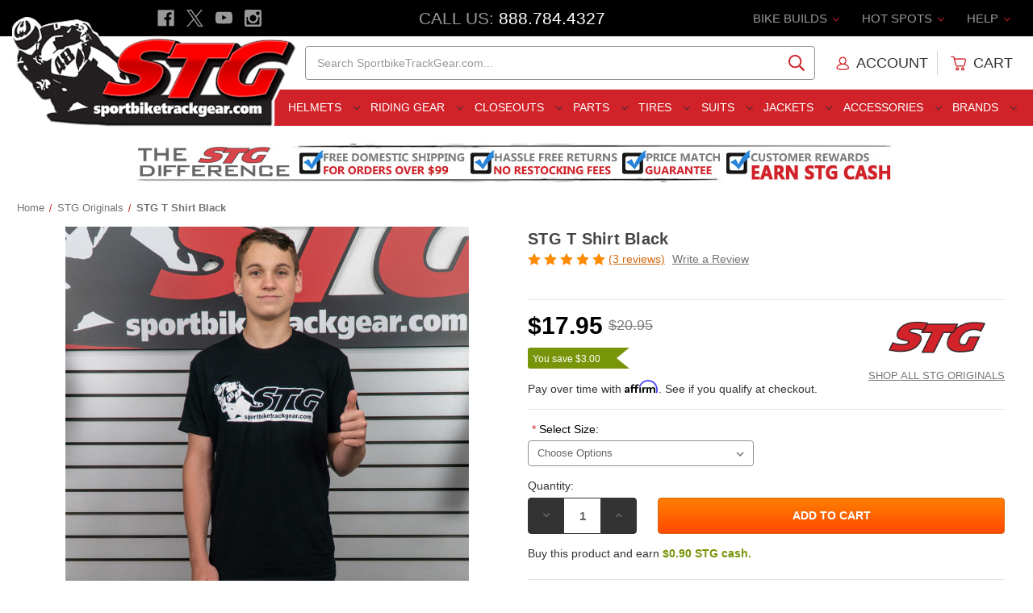

--- FILE ---
content_type: text/html; charset=UTF-8
request_url: https://www.sportbiketrackgear.com/stg-t-shirt-black/
body_size: 32365
content:




    
<!DOCTYPE html>
<html class="no-js" lang="en">
    <head>

        <title>STG T Shirt Black - Sportbike Track Gear</title>


        <link rel="dns-prefetch preconnect" href="https://cdn11.bigcommerce.com/s-coxd9" crossorigin><link rel="dns-prefetch preconnect" href="https://fonts.googleapis.com/" crossorigin><link rel="dns-prefetch preconnect" href="https://fonts.gstatic.com/" crossorigin>
        <meta property="product:price:amount" content="17.95" /><meta property="product:price:currency" content="USD" /><meta property="og:rating" content="5" /><meta property="og:url" content="https://www.sportbiketrackgear.com/stg-t-shirt-black/" /><meta property="og:site_name" content="Sportbike Track Gear" /><meta name="keywords" content="STG T Shirt Black"><meta name="description" content="Purchase the STG T Shirt Black from SportbikeTrackGear.com Get the lowest price, free shipping deal, easy exchanges and no restocking fees - Guaranteed!"><link rel='canonical' href='https://www.sportbiketrackgear.com/stg-t-shirt-black/' /><meta name='platform' content='bigcommerce.stencil' /><meta property="og:type" content="product" />
<meta property="og:title" content="STG T Shirt Black" />
<meta property="og:description" content="Purchase the STG T Shirt Black from SportbikeTrackGear.com Get the lowest price, free shipping deal, easy exchanges and no restocking fees - Guaranteed!" />
<meta property="og:image" content="https://cdn11.bigcommerce.com/s-coxd9/products/120448/images/521973/STG-T-Shirt-Black__89197.1561398702.400.400.jpg?c=2" />
<meta property="fb:admins" content="service@sportbiketrackgear.com" />
<meta property="og:availability" content="instock" />
<meta property="pinterest:richpins" content="enabled" />
        


         

        <link href="https://cdn11.bigcommerce.com/s-coxd9/product_images/favicon.ico?t&#x3D;1461185773" rel="shortcut icon">
        <meta name="viewport" content="width=device-width, initial-scale=1">

        <script>
            document.documentElement.className = document.documentElement.className.replace('no-js', 'js');
        </script>

        <script>
    function browserSupportsAllFeatures() {
        return window.Promise
            && window.fetch
            && window.URL
            && window.URLSearchParams
            && window.WeakMap
            // object-fit support
            && ('objectFit' in document.documentElement.style);
    }

    function loadScript(src) {
        var js = document.createElement('script');
        js.src = src;
        js.onerror = function () {
            console.error('Failed to load polyfill script ' + src);
        };
        document.head.appendChild(js);
    }

    if (!browserSupportsAllFeatures()) {
        loadScript('https://cdn11.bigcommerce.com/s-coxd9/stencil/e2c272e0-ddae-013d-49ec-76cf528056e2/e/b0a22200-cfc1-013e-4d1d-26d149433510/dist/theme-bundle.polyfills.js');
    }
</script>
        <script>window.consentManagerTranslations = `{"locale":"en","locales":{"consent_manager.data_collection_warning":"en","consent_manager.accept_all_cookies":"en","consent_manager.gdpr_settings":"en","consent_manager.data_collection_preferences":"en","consent_manager.manage_data_collection_preferences":"en","consent_manager.use_data_by_cookies":"en","consent_manager.data_categories_table":"en","consent_manager.allow":"en","consent_manager.accept":"en","consent_manager.deny":"en","consent_manager.dismiss":"en","consent_manager.reject_all":"en","consent_manager.category":"en","consent_manager.purpose":"en","consent_manager.functional_category":"en","consent_manager.functional_purpose":"en","consent_manager.analytics_category":"en","consent_manager.analytics_purpose":"en","consent_manager.targeting_category":"en","consent_manager.advertising_category":"en","consent_manager.advertising_purpose":"en","consent_manager.essential_category":"en","consent_manager.esential_purpose":"en","consent_manager.yes":"en","consent_manager.no":"en","consent_manager.not_available":"en","consent_manager.cancel":"en","consent_manager.save":"en","consent_manager.back_to_preferences":"en","consent_manager.close_without_changes":"en","consent_manager.unsaved_changes":"en","consent_manager.by_using":"en","consent_manager.agree_on_data_collection":"en","consent_manager.change_preferences":"en","consent_manager.cancel_dialog_title":"en","consent_manager.privacy_policy":"en","consent_manager.allow_category_tracking":"en","consent_manager.disallow_category_tracking":"en"},"translations":{"consent_manager.data_collection_warning":"We use cookies (and other similar technologies) to collect data to improve your shopping experience.","consent_manager.accept_all_cookies":"Accept All Cookies","consent_manager.gdpr_settings":"Settings","consent_manager.data_collection_preferences":"Website Data Collection Preferences","consent_manager.manage_data_collection_preferences":"Manage Website Data Collection Preferences","consent_manager.use_data_by_cookies":" uses data collected by cookies and JavaScript libraries to improve your shopping experience.","consent_manager.data_categories_table":"The table below outlines how we use this data by category. To opt out of a category of data collection, select 'No' and save your preferences.","consent_manager.allow":"Allow","consent_manager.accept":"Accept","consent_manager.deny":"Deny","consent_manager.dismiss":"Dismiss","consent_manager.reject_all":"Reject all","consent_manager.category":"Category","consent_manager.purpose":"Purpose","consent_manager.functional_category":"Functional","consent_manager.functional_purpose":"Enables enhanced functionality, such as videos and live chat. If you do not allow these, then some or all of these functions may not work properly.","consent_manager.analytics_category":"Analytics","consent_manager.analytics_purpose":"Provide statistical information on site usage, e.g., web analytics so we can improve this website over time.","consent_manager.targeting_category":"Targeting","consent_manager.advertising_category":"Advertising","consent_manager.advertising_purpose":"Used to create profiles or personalize content to enhance your shopping experience.","consent_manager.essential_category":"Essential","consent_manager.esential_purpose":"Essential for the site and any requested services to work, but do not perform any additional or secondary function.","consent_manager.yes":"Yes","consent_manager.no":"No","consent_manager.not_available":"N/A","consent_manager.cancel":"Cancel","consent_manager.save":"Save","consent_manager.back_to_preferences":"Back to Preferences","consent_manager.close_without_changes":"You have unsaved changes to your data collection preferences. Are you sure you want to close without saving?","consent_manager.unsaved_changes":"You have unsaved changes","consent_manager.by_using":"By using our website, you're agreeing to our","consent_manager.agree_on_data_collection":"By using our website, you're agreeing to the collection of data as described in our ","consent_manager.change_preferences":"You can change your preferences at any time","consent_manager.cancel_dialog_title":"Are you sure you want to cancel?","consent_manager.privacy_policy":"Privacy Policy","consent_manager.allow_category_tracking":"Allow [CATEGORY_NAME] tracking","consent_manager.disallow_category_tracking":"Disallow [CATEGORY_NAME] tracking"}}`;</script>

        <script>
            window.lazySizesConfig = window.lazySizesConfig || {};
            window.lazySizesConfig.loadMode = 1;
        </script>
        <script async src="https://cdn11.bigcommerce.com/s-coxd9/stencil/e2c272e0-ddae-013d-49ec-76cf528056e2/e/b0a22200-cfc1-013e-4d1d-26d149433510/dist/theme-bundle.head_async.js"></script>
        



        <link data-stencil-stylesheet href="https://cdn11.bigcommerce.com/s-coxd9/stencil/e2c272e0-ddae-013d-49ec-76cf528056e2/e/b0a22200-cfc1-013e-4d1d-26d149433510/css/theme-011618d0-ddaf-013d-6815-721ad764dc35.css" rel="stylesheet">





        <link rel="dns-prefetch preconnect" href="https://www.google-analytics.com" crossorigin>
        <link rel="dns-prefetch preconnect" href="https://apis.google.com/js/platform.js?onload=renderBadge" crossorigin>
        <link rel="dns-prefetch preconnect" href="//www.googleadservices.com/pagead/conversion.js" crossorigin>
        <link rel="dns-prefetch preconnect" href="//googleads.g.doubleclick.net/pagead/viewthroughconversion/1048729851/?guid=ON&amp;script=0" crossorigin>

        <link rel="dns-prefetch preconnect" href="https://cdn.reamaze.com/assets/reamaze.js" crossorigin>
        
        <link rel="dns-prefetch preconnect" href="//connect.facebook.net/en_US/sdk.js#xfbml=1&version=v2.5" crossorigin>

        <link rel="dns-prefetch preconnect" href="https://instocknotify.blob.core.windows.net/stencil/abd42194-3842-43c8-a2a8-1915b18448db.js?ts=83097239" crossorigin>




        <!-- Start Tracking Code for analytics_facebook -->

<script>
!function(f,b,e,v,n,t,s){if(f.fbq)return;n=f.fbq=function(){n.callMethod?n.callMethod.apply(n,arguments):n.queue.push(arguments)};if(!f._fbq)f._fbq=n;n.push=n;n.loaded=!0;n.version='2.0';n.queue=[];t=b.createElement(e);t.async=!0;t.src=v;s=b.getElementsByTagName(e)[0];s.parentNode.insertBefore(t,s)}(window,document,'script','https://connect.facebook.net/en_US/fbevents.js');

fbq('set', 'autoConfig', 'false', '1293511764086069');
fbq('dataProcessingOptions', ['LDU'], 0, 0);
fbq('init', '1293511764086069', {"external_id":"13a068fa-6460-4f6e-a74c-048566ef8580"});
fbq('set', 'agent', 'bigcommerce', '1293511764086069');

function trackEvents() {
    var pathName = window.location.pathname;

    fbq('track', 'PageView', {}, "");

    // Search events start -- only fire if the shopper lands on the /search.php page
    if (pathName.indexOf('/search.php') === 0 && getUrlParameter('search_query')) {
        fbq('track', 'Search', {
            content_type: 'product_group',
            content_ids: [],
            search_string: getUrlParameter('search_query')
        });
    }
    // Search events end

    // Wishlist events start -- only fire if the shopper attempts to add an item to their wishlist
    if (pathName.indexOf('/wishlist.php') === 0 && getUrlParameter('added_product_id')) {
        fbq('track', 'AddToWishlist', {
            content_type: 'product_group',
            content_ids: []
        });
    }
    // Wishlist events end

    // Lead events start -- only fire if the shopper subscribes to newsletter
    if (pathName.indexOf('/subscribe.php') === 0 && getUrlParameter('result') === 'success') {
        fbq('track', 'Lead', {});
    }
    // Lead events end

    // Registration events start -- only fire if the shopper registers an account
    if (pathName.indexOf('/login.php') === 0 && getUrlParameter('action') === 'account_created') {
        fbq('track', 'CompleteRegistration', {}, "");
    }
    // Registration events end

    

    function getUrlParameter(name) {
        var cleanName = name.replace(/[\[]/, '\[').replace(/[\]]/, '\]');
        var regex = new RegExp('[\?&]' + cleanName + '=([^&#]*)');
        var results = regex.exec(window.location.search);
        return results === null ? '' : decodeURIComponent(results[1].replace(/\+/g, ' '));
    }
}

if (window.addEventListener) {
    window.addEventListener("load", trackEvents, false)
}
</script>
<noscript><img height="1" width="1" style="display:none" alt="null" src="https://www.facebook.com/tr?id=1293511764086069&ev=PageView&noscript=1&a=plbigcommerce1.2&eid="/></noscript>

<!-- End Tracking Code for analytics_facebook -->


<script type="text/javascript" src="https://checkout-sdk.bigcommerce.com/v1/loader.js" defer ></script>
<script type="text/javascript" src="https://cdn11.bigcommerce.com/r-2b1545ffc32601453dd6cd68313ae0283e291b20/vendor/bower_components/form-poster/dist/form-poster.min.js" defer ></script>
<script type="text/javascript" src="https://assets.secure.checkout.visa.com/checkout-widget/resources/js/integration/v1/sdk.js" defer ></script>
<script src="https://www.google.com/recaptcha/api.js" async defer></script>
<script type="text/javascript">
var BCData = {"product_attributes":{"sku":null,"upc":null,"mpn":null,"gtin":null,"weight":null,"base":false,"image":null,"price":{"without_tax":{"formatted":"$17.95","value":17.95,"currency":"USD"},"tax_label":"Tax","rrp_without_tax":{"formatted":"$20.95","value":20.95,"currency":"USD"},"saved":{"formatted":"$3.00","value":3,"currency":"USD"}},"out_of_stock_behavior":"label_option","out_of_stock_message":"Out of stock","available_modifier_values":[],"available_variant_values":[182180,182181,182182,182183,182184],"in_stock_attributes":[182180,182181,182182,182183,182184],"selected_attributes":[],"stock":null,"instock":true,"stock_message":null,"purchasable":true,"purchasing_message":null,"call_for_price_message":null}};
</script>
<script src='https://cdnjs.cloudflare.com/ajax/libs/jquery/3.6.0/jquery.min.js'  ></script><script src='https://apps.minibc.com/bootstrap/65e209a7219fc.js'  ></script><!-- Google Tag Manager: START -->
<script>(function(w,d,s,l,i){w[l]=w[l]||[];w[l].push({'gtm.start':
new Date().getTime(),event:'gtm.js'});var f=d.getElementsByTagName(s)[0],
j=d.createElement(s),dl=l!='dataLayer'?'&l='+l:'';j.async=true;j.src=
'https://www.googletagmanager.com/gtm.js?id='+i+dl;f.parentNode.insertBefore(j,f);
})(window,document,'script','dataLayer','GTM-PN7JVP');</script>
<!-- Google Tag Manager: END --><!-- Microsoft Advertising Global Site Tag: START -->
<script>
  (function(w,d,t,r,u)
  {
    var f,n,i;
    w[u]=w[u]||[],f=function()
    {
      var o={ti:"343117334", enableAutoSpaTracking: true}; 
      o.q=w[u],w[u]=new UET(o),w[u].push("pageLoad") 
    },
    n=d.createElement(t),n.src=r,n.async=1,n.onload=n.onreadystatechange=function()
    {
      var s=this.readyState;
      s&&s!=="loaded"&&s!=="complete"||(f(),n.onload=n.onreadystatechange=null)
    },
    i=d.getElementsByTagName(t)[0],i.parentNode.insertBefore(n,i)
  })
  (window,document,"script","//bat.bing.com/bat.js","uetq");
</script>
<!-- Microsoft Advertising Global Site Tag: END --><!-- Google Enhanced Conversions Global Tag: START -->
<script async src="https://www.googletagmanager.com/gtag/js?id=AW-1048729851"></script>

<script>
	window.dataLayer = window.dataLayer || [];
		function gtag()
			{
				dataLayer.push(arguments);
			}
			gtag('js', new Date());
			gtag('config','AW-1048729851', {'allow_enhanced_conversions':true});
</script>
<!-- Google Enhanced Conversions Global Tag: END -->
 <script data-cfasync="false" src="https://microapps.bigcommerce.com/bodl-events/1.9.4/index.js" integrity="sha256-Y0tDj1qsyiKBRibKllwV0ZJ1aFlGYaHHGl/oUFoXJ7Y=" nonce="" crossorigin="anonymous"></script>
 <script data-cfasync="false" nonce="">

 (function() {
    function decodeBase64(base64) {
       const text = atob(base64);
       const length = text.length;
       const bytes = new Uint8Array(length);
       for (let i = 0; i < length; i++) {
          bytes[i] = text.charCodeAt(i);
       }
       const decoder = new TextDecoder();
       return decoder.decode(bytes);
    }
    window.bodl = JSON.parse(decodeBase64("[base64]"));
 })()

 </script>

<script nonce="">
(function () {
    var xmlHttp = new XMLHttpRequest();

    xmlHttp.open('POST', 'https://bes.gcp.data.bigcommerce.com/nobot');
    xmlHttp.setRequestHeader('Content-Type', 'application/json');
    xmlHttp.send('{"store_id":"714518","timezone_offset":"-5.0","timestamp":"2026-01-16T10:38:09.83677400Z","visit_id":"ac08c83c-e1d0-40ca-8fb3-a7b8d1615c2a","channel_id":1}');
})();
</script>



        <meta name="google-site-verification" content="lIgsZNa2u1ipfX7ex4Aziptqgs8Vdf1r2KGuysWdDzs" />
        
        <meta name="google-site-verification" content="8oT-bYUG1HGUvsBTiKtlGAfUU1z9BYeTQZRnQHJYazA" />
        
        <script async type="text/javascript" id="sig-bc" data-store-id="stores/coxd9" src="https://cdn-scripts.signifyd.com/bigcommerce/script-tag.js"></script>


    </head>


    <body class="page--product ">
        <svg data-src="https://cdn11.bigcommerce.com/s-coxd9/stencil/e2c272e0-ddae-013d-49ec-76cf528056e2/e/b0a22200-cfc1-013e-4d1d-26d149433510/img/icon-sprite.svg" class="icons-svg-sprite"></svg>

        
<header class="header" role="banner">


    <div class="stg-header-mobile">

        <div class="stg-header-mobile-item">
            <a href="#" class="mobileMenu-toggle" aria-label="Menu" data-mobile-menu-toggle="menu">
                <span class="mobileMenu-toggleIcon"></span>
            </a>
        </div>

        <div class="stg-header-mobile-item">
            <a href="#" id="toggle-mobileSearch" aria-label="Search" style="padding: 1.28571rem 3px">
                <span class="icon">
                    <svg><use xlink:href="#icon-search" /></svg>
                </span>
            </a>
        </div>

        <div class="stg-header-mobile-item">
            <a href="https://www.sportbiketrackgear.com/" data-header-logo-link>
                <img class=""
                    src="https://cdn11.bigcommerce.com/s-coxd9/images/stencil/original/stg-site-logo-main-2017_1483380729__39732.original.png"
                    srcset="https://cdn11.bigcommerce.com/s-coxd9/images/stencil/119x45/stg-site-logo-main-2017_1483380729__39732.original.png 1x, https://cdn11.bigcommerce.com/s-coxd9/images/stencil/238x90/stg-site-logo-main-2017_1483380729__39732.original.png 2x"
                    alt="Sportbike Track Gear"
                    title="Sportbike Track Gear">
            </a>
        </div>

        <div class="stg-header-mobile-item">
            <a href="tel:888-784-4327" aria-label="Call" style="padding: 1.28571rem 0">
                <span class="icon icon-boost">
                    <svg><use xlink:href="#icon-phone" /></svg>
                </span>
            </a>
        </div>

        <div class="stg-header-mobile-item">
            <a href="/cart.php" aria-label="Cart" style="padding: 1.28571rem 1rem;">
                <span class="icon icon-boost">
                    <svg><use xlink:href="#icon-cart"></use></svg>
                    <span class="countPill cart-quantity">0</span>
                </span>
            </a>
        </div>

    </div>


	<div class="stg-header-top">

        <div class="stg-header-top-left">
            <ul class="socialLinks socialLinks--alt">

                <li class="socialLinks-item">
                    <a class="icon icon--facebook" href="https://www.facebook.com/SportbikeTrackGear" target="_blank" rel="noopener" title="Facebook">
                        <span class="aria-description--hidden">Facebook</span>
                        <svg>
                            <use href="#icon-facebook"></use>
                        </svg>
                    </a>
                </li>

                <li class="socialLinks-item">
                    <a class="icon icon--x" href="https://twitter.com/stg_moto" target="_blank" rel="noopener" title="X">
                        <span class="aria-description--hidden">X</span>
                        <svg>
                            <use href="#icon-x"></use>
                        </svg>
                    </a>
                </li>

                <li class="socialLinks-item">
                    <a class="icon icon--youtube" href="https://www.youtube.com/user/Sportbiketrackgear" target="_blank" rel="noopener" title="Youtube">
                        <span class="aria-description--hidden">Youtube</span>
                        <svg>
                            <use href="#icon-youtube"></use>
                        </svg>
                    </a>
                </li>

                <li class="socialLinks-item">
                    <a class="icon icon--instagram" href="https://www.instagram.com/sportbiketrackgear/" target="_blank" rel="noopener" title="Instagram">
                        <span class="aria-description--hidden">Instagram</span>
                        <svg>
                            <use href="#icon-instagram"></use>
                        </svg>
                    </a>
                </li>
            </ul>
        </div>

        <div class="stg-header-top-middle">
            <span class="stg-phone-label">Call Us: </span><span class="stg-phone-value"><a href="tel:888-784-4327">888.784.4327</a></span>
        </div>

        <div class="stg-header-top-right">

            <ul class="navUser-section navUser-section--alt">

                <li class="navUser-item navUser-item--bike-builds">
                    <a class="navUser-action has-subMenu" href="##" data-dropdown="bike-builds">
                        Bike Builds
                        <i class="icon navUser-action-moreIcon" aria-hidden="true">
                            <svg><use xmlns:xlink="https://www.w3.org/1999/xlink" xlink:href="#icon-chevron-down"></use></svg>
                        </i>
                    </a>
                    
                    <div class="navUser-subMenu">
                        <ul class="navUser-subMenu-list">
                            <li class="navUser-subMenu-item"><a class="navUser-subMenu-action" href="/2018-bmw-s1000rr-stg-project-bike/">2015-2018 BMW S1000RR Project Bike</a></li>
							<li class="navUser-subMenu-item"><a class="navUser-subMenu-action" href="/2014-stg-honda-cbr1000rr-project-bike-giveaway/">2014-2016 Honda CBR1000RR Project</a></li>
							<li class="navUser-subMenu-item"><a class="navUser-subMenu-action" href="/kawasaki-ninja-400-stg-project-bike/">2018-2023 Kawasaki Ninja 400 Project Bike</a></li>							
							<li class="navUser-subMenu-item"><a class="navUser-subMenu-action" href="/2017-kawasaki-z125-pro-stg-project-bike/">2017-2024 Kawasaki Z125 Pro Project Bike</a></li>
							<li class="navUser-subMenu-item"><a class="navUser-subMenu-action" href="/2015-STG-Suzuki-GSX-R600-Project-Bike-Giveaway/">2011-2024 Suzuki GSX-R600 Project Bike</a></li>
							<li class="navUser-subMenu-item"><a class="navUser-subMenu-action" href="/2018-suzuki-gsxr-1000-r-stg-project-bike/">2017-2024 Suzuki GSX-R1000 Project Bike</a></li>
							<li class="navUser-subMenu-item"><a class="navUser-subMenu-action" href="/2014-stg-yamaha-fz-09-project-bike-giveaway/">2014-2017 Yamaha FZ-09 Project Bike</a></li>							
							<li class="navUser-subMenu-item"><a class="navUser-subMenu-action" href="/2022-yamaha-r7-stg-project-bike/">2022-2024 Yamaha R7 Project Bike</a></li>
							<li class="navUser-subMenu-item"><a class="navUser-subMenu-action" href="/2015-yamaha-yzf-r1-STG-project-bike/">2015-2024 Yamaha R1 Project Bike</a></li>
							<li class="navUser-subMenu-item"><a class="navUser-subMenu-action" href="/2013-stg-yamaha-yzf-r1-project-bike-giveaway/">2012-2014 Yamaha R1 Project Bike</a></li>
							<li class="navUser-subMenu-item"><a class="navUser-subMenu-action" href="/2015-yamaha-yzf-r3-stg-project-bike/">2015-2024 Yamaha R3 Project Bike</a></li>
							<li class="navUser-subMenu-item"><a class="navUser-subMenu-action" href="/2017-2018-yamaha-r6-stg-project-bike/">2017-2018 Yamaha R6 Project Bike</a></li>	
                        </ul>
                    </div>
                </li>


                <li class="navUser-item navUser-item--hot-spots">
                    <a class="navUser-action has-subMenu" href="##" data-dropdown="hot-spots">
                        Hot Spots
                        <i class="icon navUser-action-moreIcon" aria-hidden="true">
                            <svg><use xmlns:xlink="https://www.w3.org/1999/xlink" xlink:href="#icon-chevron-down"></use></svg>
                        </i>
                    </a>

                    <div class="navUser-subMenu">
                        <ul class="navUser-subMenu-list">
                            <li class="navUser-subMenu-item"><a class="navUser-subMenu-action" href="/STG-Cash-Rewards/">$ Earn STG Cash $</a></li>
                            <li class="navUser-subMenu-item"><a class="navUser-subMenu-action" href="/2024-sportbiketrackgear-com-motoamerica-supersport/">2024 MotoAmerica SuperSport</a></li>
                            <li class="navUser-subMenu-item"><a class="navUser-subMenu-action" href="/military/">Military Customers</a></li>
                            <li class="navUser-subMenu-item"><a class="navUser-subMenu-action" href="/sponsored-riders/">Sponsored Riders</a></li>
                            <li class="navUser-subMenu-item"><a class="navUser-subMenu-action" href="/520-chain-and-sprocket-kit-guide/">Chain and Sprocket Kit Guide</a></li>
                            <li class="navUser-subMenu-item"><a class="navUser-subMenu-action" href="/2017-motorcycle-helmet-buyers-guide/">Helmet Shopping Guide</a></li>
                            <li class="navUser-subMenu-item"><a class="navUser-subMenu-action" href="/motorcycle-race-suit-shopping-guide">Race Suit Shopping Guide</a></li>
                            <li class="navUser-subMenu-item"><a class="navUser-subMenu-action" href="/2017-motorcycle-sport-and-race-boot-buyers-guide/">Sport and Race Boot Guide</a></li>
                            <li class="navUser-subMenu-item"><a class="navUser-subMenu-action" href="/2017-motorcycle-sport-and-race-glove-buyers-guide/">Sport and Race Glove Guide</a></li>
                            <li class="navUser-subMenu-item"><a class="navUser-subMenu-action" href="/stg-race-bodywork-shoot-out/">Race Bodywork Guide</a></li>
                            <li class="navUser-subMenu-item"><a class="navUser-subMenu-action" href="/how-to-clean-your-motorcycle/">Motorcycle Cleaning Guide</a></li>
                            <li class="navUser-subMenu-item"><a class="navUser-subMenu-action" href="/how-to-clean-a-motorcycle-chain/">Motorcycle Chain Cleaning Guide</a></li>
                            <li class="navUser-subMenu-item"><a class="navUser-subMenu-action" href="/motorcycle-sport-and-race-glove-buyers-guide/">Race Glove Shootout</a></li>
                            <li class="navUser-subMenu-item"><a class="navUser-subMenu-action" href="/the-truth-about-motorcycle-helmets/">Motorcycle Helmet F.A.Q.</a></li>
                            <li class="navUser-subMenu-item"><a class="navUser-subMenu-action" href="/motorcycle-ecu-flash-do-i-need-to-do-it/">Motorcycle ECU Flash. Do I Need To Do It?</a></li>
                        </ul>
                    </div>

                </li>


                <li class="navUser-item navUser-item--help">
                    <a class="navUser-action has-subMenu" href="##" data-dropdown="help">
                        Help
                        <i class="icon navUser-action-moreIcon" aria-hidden="true">
                            <svg><use xmlns:xlink="https://www.w3.org/1999/xlink" xlink:href="#icon-chevron-down"></use></svg>
                        </i>
                    </a>

                    <div class="navUser-subMenu">
                        <ul class="navUser-subMenu-list">
                            <li class="navUser-subMenu-item"><a class="navUser-subMenu-action" href="/giftcertificates.php">Gift Certificates</a></li>
                            <li class="navUser-subMenu-item"><a class="navUser-subMenu-action" href="/faq">F.A.Q.</a></li>
                            <li class="navUser-subMenu-item"><a class="navUser-subMenu-action" href="/login.php">My Account</a></li>
                            <li class="navUser-subMenu-item"><a class="navUser-subMenu-action" href="/size-charts">Sizing Charts</a></li>
                            <li class="navUser-subMenu-item"><a class="navUser-subMenu-action" href="/returns">Exchange / Returns</a></li>
                            <li class="navUser-subMenu-item"><a class="navUser-subMenu-action" href="/store-policies">Store Policies</a></li>
                            <li class="navUser-subMenu-item"><a class="navUser-subMenu-action" href="/privacy-policy">Privacy Policy</a></li>
                            <li class="navUser-subMenu-item"><a class="navUser-subMenu-action" href="/hours-location">Hours / Location</a></li>
                            <li class="navUser-subMenu-item"><a class="navUser-subMenu-action" href="/contact-us">Contact Us</a></li>
                        </ul>
                    </div>
                </li>

            </ul>

        </div>

	</div>


    
<div href="https://www.sportbiketrackgear.com/" class="header-logo__link" data-header-logo-link>
    <div class="header-logo-image-container">
        
        <img class="header-logo-image"
                src="https://cdn11.bigcommerce.com/s-coxd9/images/stencil/356x150/stg-site-logo-main-2017_1483380729__39732.original.png"
                srcset="https://cdn11.bigcommerce.com/s-coxd9/images/stencil/356x150/stg-site-logo-main-2017_1483380729__39732.original.png"
                alt="Sportbike Track Gear"
                title="Sportbike Track Gear"
                usemap="#linkmap">

        <map name="linkmap">
            <area shape="rect" coords="355,149,0,38" href="https://www.sportbiketrackgear.com/" alt="Sportbike Track Gear" title="Sportbike Track Gear">
        </map>

    </div>
</div>


    <div class="stg-header-middle">

        <div class="stg-header-middle-left"></div>
        
        <div class="stg-header-middle-middle-left">
            <div class="stg-tagline">
                <div class="stg-tagline-1">Motorcycle Apparel and Parts Specialists</div>
                <div class="stg-tagline-2">The Best Gear, Service &amp; Price</div>
            </div>
		</div>
        
        
<div class="stg-header-middle-middle-right">
    <div id="quickSearch" data-prevent-quick-search-close>
        <div class="container">
    <form class="form" onsubmit="return false" data-url="/search.php" data-quick-search-form>
        <fieldset class="form-fieldset">
            <div class="form-field">
                <label class="is-srOnly" for="nav-quick-search">Search</label>
                <input class="form-input"
                       data-search-quick
                       name="nav-quick-search"
                       id="nav-quick-search"
                       data-error-message="Search field cannot be empty."
                       placeholder="Search SportbikeTrackGear.com..."
                       autocomplete="off"
                >
            </div>
        </fieldset>
    </form>
    <section class="quickSearchResults" data-bind="html: results"></section>
    <p role="status"
       aria-live="polite"
       class="aria-description--hidden"
       data-search-aria-message-predefined-text="product results for"
    ></p>
</div>
    </div>
</div>

<div class="stg-header-middle-right">

    <nav class="navUser">

        <ul class="navUser-section navUser-section--alt">

            <li class="navUser-item navUser-item--account">
                    <a class="navUser-action" href="/login.php">

                        <span class="icon icon--account">
                            <svg>
                                <use xlink:href="#icon-account"></use>
                            </svg>
                        </span>

                        <span class="navUser-action--user">Account</span>

                    </a>
            </li>


            <li class="navUser-item--divider"></li>


            <li class="navUser-item navUser-item--cart">

                <a class="navUser-action"
                data-cart-preview
                data-dropdown="cart-preview-dropdown"
                data-options="align:right"
                href="/cart.php"
                aria-label="Cart with 0 items">

                    <span class="icon icon--cart">
                        <svg><use xlink:href="#icon-cart"></use></svg>
                        <span class="countPill cart-quantity">0</span>
                    </span>
                    
                    <span class="navUser-item--cart-text">Cart</span>
                    <span class="navUser-item-cartLabel is-srOnly">Cart</span>
                    
                </a>

                <div class="dropdown-menu" id="cart-preview-dropdown" data-dropdown-content aria-hidden="true"></div>
                
            </li>


        </ul>

    </nav>

</div>

    </div>


    <div class="stg-header-bottom">
        <div class="stg-header-bottom-left"></div>

        <div class="stg-header-bottom-middle">
            <div class="navPages-container" id="menu" data-menu>
                
<nav class="navPages">

	<ul class="navPages-list">
		<li class="navPages-item">
	<a class="navPages-action has-subMenu navPages-action--toplevel" href="/riding-gear/motorcycle-helmets/" data-collapsible="navPages-helmets" data-collapsible-disabled-breakpoint="medium">
		Helmets <i class="icon navPages-action-moreIcon" aria-hidden="true"><svg><use xlink:href="#icon-chevron-down" /></svg></i>
	</a>
	<div class="navPage-subMenu" id="navPages-helmets" aria-hidden="true" tabindex="-1">
		<ul class="navPage-subMenu-list">
			 <li class="navPage-subMenu-item">
    <a class="navPage-subMenu-action navPages-action has-subMenu" href="##" data-collapsible="navPages-helmets_categories" data-collapsible-disabled-breakpoint="medium" data-collapsible-disabled-state="open" data-collapsible-enabled-state="closed">
        Categories 
        <i class="icon navPages-action-moreIcon" aria-hidden="true"><svg><use xlink:href="#icon-chevron-down" /></svg></i>
    </a>
    <ul class="navPage-childList" id="navPages-helmets_categories">
        <li>
            <a class="navPages-action" href="/motorcycle-helmets-closeouts/" itemprop="url">
                <span itemprop="name">Closeout Helmets</span>
            </a>
        </li>
        <li>
            <a class="navPages-action" href="/sportbike-helmets/" itemprop="url">
                <span itemprop="name">Sportbike Helmets</span>
            </a>
        </li>
        <li>
            <a class="navPages-action" href="/motorcycle-race-helmets/" itemprop="url">
                <span itemprop="name">Race Helmets</span>
            </a>
        </li>
        <li>
            <a class="navPages-action" href="/touring-motorcycle-helmets/" itemprop="url">
                <span itemprop="name">Touring Helmets</span>
            </a>
        </li>
        <li>
            <a class="navPages-action" href="/dual-sport-motorcycle-helmets/" itemprop="url">
                <span itemprop="name">Dual Sport Helmets</span>
            </a>
        </li>
        <li>
            <a class="navPages-action" href="/full-face-motorcycle-helmets/" itemprop="url">
                <span itemprop="name">Full Face Helmets</span>
            </a>
        </li>
        <li>
            <a class="navPages-action" href="/motorcycle-half-helmets/" itemprop="url">
                <span itemprop="name">Half Helmets</span>
            </a>
        </li>
        <li>
            <a class="navPages-action" href="/modular-motorcycle-helmets/" itemprop="url">
                <span itemprop="name">Modular Helmets</span>
            </a>
        </li>
        <li>
            <a class="navPages-action" href="/off-road-motorcycle-helmets/" itemprop="url">
                <span itemprop="name">Off-Road Helmets</span>
            </a>
        </li>
        <li>
            <a class="navPages-action" href="/open-face-motorcycle-helmets/" itemprop="url">
                <span itemprop="name">Open Face Helmets</span>
            </a>
        </li>
        <li>
            <a class="navPages-action" href="/motorcycle-helmets-with-internal-sun-visor/" itemprop="url">
                <span itemprop="name">Helmets W/ Internal Sun Visor</span>
            </a>
        </li>
        <li>
            <a class="navPages-action" href="/riding-gear/motorcycle-helmets/" itemprop="url">
                <span itemprop="name">All Helmets</span>
            </a>
        </li>
        <li>
            <a class="navPages-action" href="/stg-originals/" itemprop="url" style="font-weight:500;">
                <span itemprop="name">STG Swag</span>
            </a>
        </li>         
        <li>
            <a class="navPages-action" href="/giftcertificates.php" itemprop="url" style="font-weight:500;">
                <span itemprop="name">Gift Certificates</span>
            </a>
        </li>
    </ul>
</li>

<li class="navPage-subMenu-item">
    <a class="navPage-subMenu-action navPages-action has-subMenu" href="##" data-collapsible="navPages-helmets_brands" data-collapsible-disabled-breakpoint="medium"
        data-collapsible-disabled-state="open" data-collapsible-enabled-state="closed">
        Featured Brands
        <i class="icon navPages-action-moreIcon" aria-hidden="true"><svg><use xlink:href="#icon-chevron-down" /></svg></i>
    </a>
    <ul class="navPage-childList" id="navPages-helmets_brands">
        <li>
            <a class="navPages-action" href="/agv-helmets/" itemprop="url">
                <span itemprop="name">AGV Helmets</span>
            </a>
        </li>
        <li>
            <a class="navPages-action" href="/arai-helmets" itemprop="url">
                <span itemprop="name">Arai Helmets</span>
            </a>
        </li>
        <li>
            <a class="navPages-action" href="/bell-helmets/" itemprop="url">
                <span itemprop="name">Bell Helmets</span>
            </a>
        </li>
        <li>
            <a class="navPages-action" href="/hjc-helmets/" itemprop="url">
                <span itemprop="name">HJC Helmets</span>
            </a>
        </li>
        <li>
            <a class="navPages-action" href="/icon-helmets" itemprop="url">
                <span itemprop="name">Icon Helmets</span>
            </a>
        </li>
        <li>
            <a class="navPages-action" href="/scorpion-helmets/" itemprop="url">
                <span itemprop="name">Scorpion Helmets</span>
            </a>
        </li>
        <li>
            <a class="navPages-action" href="/shark-helmets/" itemprop="url">
                <span itemprop="name">Shark Helmets</span>
            </a>
        </li>
        <li>
            <a class="navPages-action" href="/shoei/" itemprop="url">
                <span itemprop="name">Shoei Helmets</span>
            </a>
        </li>
    </ul>
</li>

<li class="navPage-subMenu-item">
    <a class="navPage-subMenu-action navPages-action has-subMenu" href="##" data-collapsible="navPages-helmets_guides" data-collapsible-disabled-breakpoint="medium"
        data-collapsible-disabled-state="open" data-collapsible-enabled-state="closed">
        Shopping Guides
        <i class="icon navPages-action-moreIcon" aria-hidden="true"><svg><use xlink:href="#icon-chevron-down" /></svg></i>
    </a>
    <ul class="navPage-childList" id="navPages-helmets_guides">
        <li>
            <a class="navPages-action" href="/2021-motorcycle-helmet-buyers-guide/" itemprop="url">
                <span itemprop="name">2020 Helmet Shopping Guide</span>
            </a>
        </li>
        <li>
            <a class="navPages-action" href="/best-motorcycle-race-helmets/" itemprop="url">
                <span itemprop="name">The Best Race/Track Day Helmets</span>
            </a>
        </li>
        <li>
            <a class="navPages-action" href="/best-motorcycle-helmets-600-and-over/" itemprop="url">
                <span itemprop="name">Full Face $600 - $1699</span>
            </a>
        </li>
        <li>
            <a class="navPages-action" href="/best-motorcycle-helmets-350-600/" itemprop="url">
                <span itemprop="name">Full Face $350 - $600</span>
            </a>
        </li>   
        <li>
            <a class="navPages-action" href="/best-motorcycle-helmets-200-350/" itemprop="url">
                <span itemprop="name">Full Face $200 - $350</span>
            </a>
        </li> 
        <li>
            <a class="navPages-action" href="/best-motorcycle-helmets-under-200/" itemprop="url">
                <span itemprop="name">Full Face $200 and under</span>
            </a>
        </li>        
        <li>
            <a class="navPages-action" href="/the-truth-about-motorcycle-helmets/" itemprop="url">
                <span itemprop="name">Motorcycle Helmet 101</span>
            </a>
        </li>         
        <li>
            <a class="navPages-action" href="/kick-ass-helmet-graphic-of-the-week/" itemprop="url">
                <span itemprop="name">Helmet Graphic of The Week</span>
            </a>
        </li>        
        <li>
            <a class="navPages-action" href="/the-truth-about-motorcycle-helmets/#helmet-fit" itemprop="url">
                <span itemprop="name">Helmet Fit FAQ</span>
            </a>
        </li>
        <li>
            <a class="navPages-action" href="/the-truth-about-motorcycle-helmets/#when-to-replace" itemprop="url">
                <span itemprop="name">Do I Need A New Helmet?</span>
            </a>
        </li>  
        <li>
            <a class="navPages-action" href="/the-truth-about-motorcycle-helmets/#expensive-vs-cheap" itemprop="url">
                <span itemprop="name">Cheap vs Expensive Helmets</span>
            </a>
        </li> 
        <li>
            <a class="navPages-action" href="/the-truth-about-motorcycle-helmets/#helmet-safety-standards" itemprop="url">
                <span itemprop="name">Helmet Safety Standards FAQ</span>
            </a>
        </li>         
    </ul>
</li>

<li class="navPage-subMenu-item navPage-subMenu-item--images">
    <img class="lazyload" 
        src="https://cdn11.bigcommerce.com/s-coxd9/stencil/e2c272e0-ddae-013d-49ec-76cf528056e2/e/b0a22200-cfc1-013e-4d1d-26d149433510/img/loading.svg" 
        data-src="https://cdn11.bigcommerce.com/s-coxd9/content/mega-menu-images/Mega-Menu-Product-Focus-Helmets-1.21.22.png" 
        height="317px" 
        width="314px" 
        style="min-height: 50px; min-width: 50px;" 
        alt="Shop Helmets" 
        title="Shop Helmets" 
        usemap="#megamenuhelmets">

    <map name="megamenuhelmets" aria-hidden="true">
        <area shape="rect" coords="0,0,320,133" href="/scorpion-exo-r1-air-helmets/" alt="Scorpion EXO-R1 Air Helmets from $404.95" title="Scorpion EXO-R1 Air Helmets from $404.95" tabindex="-1">
        <area shape="rect" coords="0,133,320,266" href="/shoei-rf-1400-helmets/" alt="Shoei RF-1400 Helmets from $529.99" title="Shoei RF-1400 Helmets from $529.99" tabindex="-1">
    </map>

</li>
		</ul>
	</div>
</li>

<li class="navPages-item">
	<a class="navPages-action has-subMenu navPages-action--toplevel" href="/riding-gear/" data-collapsible="navPages-ridinggear" data-collapsible-disabled-breakpoint="medium">
		Riding Gear <i class="icon navPages-action-moreIcon" aria-hidden="true"><svg><use xlink:href="#icon-chevron-down" /></svg></i>
	</a>
	<div class="navPage-subMenu" id="navPages-ridinggear" aria-hidden="true" tabindex="-1">
		<ul class="navPage-subMenu-list">
			 <li class="navPage-subMenu-item">
    <a class="navPage-subMenu-action navPages-action has-subMenu" href="##" data-collapsible="navPages-ridinggear_categories" data-collapsible-disabled-breakpoint="medium" data-collapsible-disabled-state="open" data-collapsible-enabled-state="closed">
        Categories 
        <i class="icon navPages-action-moreIcon" aria-hidden="true"><svg><use xlink:href="#icon-chevron-down" /></svg></i>
    </a>
    <ul class="navPage-childList" id="navPages-ridinggear_categories">
        <li>
            <a class="navPages-action" href="/stg-originals/" itemprop="url" style="font-weight:500;">
                <span itemprop="name">STG Swag</span>
            </a>
        </li>         
        <li>
            <a class="navPages-action" href="/giftcertificates.php" itemprop="url" style="font-weight:500;">
                <span itemprop="name">Gift Certificates</span>
            </a>
        </li>
        <li>
            <a class="navPages-action" href="/riding-gear/motorcycle-base-layers" itemprop="url">
                <span itemprop="name">Base Layers</span>
            </a>
        </li>
        <li>
            <a class="navPages-action" href="/riding-gear/motorcycle-boots" itemprop="url">
                <span itemprop="name">Boots</span>
            </a>
        </li>
        <li>
            <a class="navPages-action" href="/riding-gear/casual-wear/" itemprop="url">
                <span itemprop="name">Casual Wear</span>
            </a>
        </li>
        <li>
            <a class="navPages-action" href="/riding-gear/motorcycle-gloves/" itemprop="url">
                <span itemprop="name">Gloves</span>
            </a>
        </li>
        <li class="">
            <a class="navPages-action" href="/riding-gear/heated-gear" itemprop="url">
                <span itemprop="name">Heated Gear</span>
            </a>
        </li>
        <li class="">
            <a class="navPages-action" href="/riding-gear/motorcycle-helmets/" itemprop="url">
                <span itemprop="name">Helmets</span>
            </a>
        </li>
        <li>
            <a class="navPages-action" href="/riding-gear/motorcycle-jackets/" itemprop="url">
                <span itemprop="name">Jackets</span>
            </a>
        </li>
        <li>
            <a class="navPages-action" href="/riding-gear/motorcycle-pants/" itemprop="url">
                <span itemprop="name">Pants</span>
            </a>
        </li>
        <li>
            <a class="navPages-action" href="/riding-gear/motorcycle-protective-gear/" itemprop="url">
                <span itemprop="name">Protection / Armor</span>
            </a>
        </li>
        <li>
            <a class="navPages-action" href="/riding-gear/motorcycle-race-suits/" itemprop="url">
                <span itemprop="name">Race Suits</span>
            </a>
        </li>
        <li>
            <a class="navPages-action" href="/riding-gear/motorcycle-rain-gear" itemprop="url">
                <span itemprop="name">Rain Gear</span>
            </a>
        </li>
        <li>
            <a class="navPages-action" href="/riding-gear/womens-gear/" itemprop="url">
                <span itemprop="name">Women's Gear</span>
            </a>
        </li>
    </ul>
</li>

<li class="navPage-subMenu-item">
    <a class="navPage-subMenu-action navPages-action has-subMenu" href="##" data-collapsible="navPages-ridinggear_brands"
        data-collapsible-disabled-breakpoint="medium" data-collapsible-disabled-state="open" data-collapsible-enabled-state="closed">
         Featured Brands 
        <i class="icon navPages-action-moreIcon" aria-hidden="true"><svg><use xlink:href="#icon-chevron-down" /></svg></i>
    </a>
    <ul class="navPage-childList" id="navPages-ridinggear_brands">
        <li>
            <a class="navPages-action" href="/agv-sport/" itemprop="url">
                <span itemprop="name">AGV Sport</span>
            </a>
        </li>
        <li>
            <a class="navPages-action" href="/alpinestars/" itemprop="url">
                <span itemprop="name">Alpinestars</span>
            </a>
        </li>
        <li>
            <a class="navPages-action" href="/arai-helmets" itemprop="url">
                <span itemprop="name">Arai</span>
            </a>
        </li>
        <li>
            <a class="navPages-action" href="/bell-helmets/" itemprop="url">
                <span itemprop="name">Bell Helmets</span>
            </a>
        </li>
        <li>
            <a class="navPages-action" href="/cortech/" itemprop="url">
                <span itemprop="name">Cortech</span>
            </a>
        </li>
        <li class="">
            <a class="navPages-action" href="/icon/" itemprop="url">
                <span itemprop="name">Icon</span>
            </a>
        </li>
        <li>
            <a class="navPages-action" href="/rs-taichi/" itemprop="url">
                <span itemprop="name">RS Taichi</span>
            </a>
        </li>
        <li>
            <a class="navPages-action" href="/rst/" itemprop="url">
                <span itemprop="name">RST</span>
            </a>
        </li>        
        <li>
            <a class="navPages-action" href="/scorpion/" itemprop="url">
                <span itemprop="name">Scorpion EXO</span>
            </a>
        </li>
        <li>
            <a class="navPages-action" href="/shoei/" itemprop="url">
                <span itemprop="name">Shoei Helmets</span>
            </a>
        </li>
        <li>
            <a class="navPages-action" href="/sidi/" itemprop="url">
                <span itemprop="name">Sidi Boots</span>
            </a>
        </li>
        <li>
            <a class="navPages-action" href="/spidi/" itemprop="url">
                <span itemprop="name">Spidi Apparel</span>
            </a>
        </li>
        <li>
            <a class="navPages-action" href="/tcx" itemprop="url">
                <span itemprop="name">TCX Boots</span>
            </a>
        </li>
    </ul>
</li>

<li class="navPage-subMenu-item">
    <a class="navPage-subMenu-action navPages-action has-subMenu" href="##" data-collapsible="navPages-ridinggear_guides" data-collapsible-disabled-breakpoint="medium"
        data-collapsible-disabled-state="open" data-collapsible-enabled-state="closed">
        Shopping Guides 
        <i class="icon navPages-action-moreIcon" aria-hidden="true"><svg><use xlink:href="#icon-chevron-down" /></svg></i>
    </a>
    <ul class="navPage-childList" id="navPages-ridinggear_guides">
        <li>
            <a class="navPages-action" href="/motorcycle-sport-and-race-glove-buyers-guide/" itemprop="url">
                <span itemprop="name">24-25 Race Glove Shopping Guide</span>
            </a>
        </li> 
        <li>
            <a class="navPages-action" href="/motorcycle-race-suit-shopping-guide" itemprop="url">
                <span itemprop="name">Race Suit Shopping Guide</span>
            </a>
        </li>  
        <li>
            <a class="navPages-action" href="/the-truth-about-motorcycle-helmets/" itemprop="url">
                <span itemprop="name">Motorcycle Helmet 101</span>
            </a>
        </li>         
        <li>
            <a class="navPages-action" href="/kick-ass-helmet-graphic-of-the-week/" itemprop="url">
                <span itemprop="name">Helmet Graphic of The Week</span>
            </a>
        </li>        
        <li>
            <a class="navPages-action" href="/2017-motorcycle-sport-and-race-boot-buyers-guide/#highend-boots" itemprop="url">
                <span itemprop="name">Race/Sport Boots $389 - $499</span>
            </a>
        </li>
        <li>
            <a class="navPages-action" href="/2017-motorcycle-sport-and-race-boot-buyers-guide/#premium-boots" itemprop="url">
                <span itemprop="name">Race/Sport Boots $249 - $395</span>
            </a>
        </li>
        <li class="">
            <a class="navPages-action" href="/2017-motorcycle-helmet-buyers-guide/#highend-helmets" itemprop="url">
                <span itemprop="name">Race/Sport Helmets $399 - $1599</span>
            </a>
        </li>
        <li class="">
            <a class="navPages-action" href="/2017-motorcycle-helmet-buyers-guide/#premium-helmets" itemprop="url">
                <span itemprop="name">Race/Sport Helmets $299 - $699</span>
            </a>
        </li>
        <li>
            <a class="navPages-action" href="/leather-motorcycle-jacket-shopping-guide/" itemprop="url">
                <span itemprop="name">Leather Jackets</span>
            </a>
        </li>
    </ul>
</li>

<li class="navPage-subMenu-item navPage-subMenu-item--images">
        <img class="lazyload" 
        src="https://cdn11.bigcommerce.com/s-coxd9/stencil/e2c272e0-ddae-013d-49ec-76cf528056e2/e/b0a22200-cfc1-013e-4d1d-26d149433510/img/loading.svg" 
        data-src="https://cdn11.bigcommerce.com/s-coxd9/content/mega-menu-images/riding-gear.png" 
        height="317px" 
        width="314px" 
        style="min-height: 50px; min-width: 50px;"
        alt="Shop Riding Gear"
        title="Shop Riding Gear"
        usemap="#megamenuridinggear">

    <map name="megamenuridinggear" aria-hidden="true">
        <area shape="rect" coords="0,0,320,133" href="/alpinestars/" alt="Shop Alpinestars with STG" title="Shop Alpinestars with STG" tabindex="-1">
        <area shape="rect" coords="0,133,320,266" href="/icon/" alt="Shop Icon with STG" title="Shop Icon with STG" tabindex="-1">
    </map>
</li>
		</ul>
	</div>
</li>

<li class="navPages-item">
	<a class="navPages-action has-subMenu navPages-action--toplevel" href="/closeout/" data-collapsible="navPages-closeouts" data-collapsible-disabled-breakpoint="medium">
		Closeouts <i class="icon navPages-action-moreIcon" aria-hidden="true"><svg><use xlink:href="#icon-chevron-down" /></svg></i>
	</a>
	<div class="navPage-subMenu" id="navPages-closeouts" aria-hidden="true" tabindex="-1">
		<ul class="navPage-subMenu-list">
			 <li class="navPage-subMenu-item">
    <a class="navPage-subMenu-action navPages-action has-subMenu" href="##" data-collapsible="navPages-closeouts_categories" data-collapsible-disabled-breakpoint="medium" data-collapsible-disabled-state="open" data-collapsible-enabled-state="closed">
        Categories 
        <i class="icon navPages-action-moreIcon" aria-hidden="true"><svg><use xlink:href="#icon-chevron-down" /></svg></i>
    </a>
    <ul class="navPage-childList" id="navPages-closeouts_categories">
        <li>
            <a class="navPages-action" href="/motorcycle-helmets-closeouts/" itemprop="url">
                <span itemprop="name">Helmets</span>
            </a>
        </li>
        <li>
            <a class="navPages-action" href="/closeout-motorcycle-race-suits/" itemprop="url">
                <span itemprop="name">Race Suits</span>
            </a>
        </li>
        <li>
            <a class="navPages-action" href="/closeout-motorcycle-jackets/" itemprop="url">
                <span itemprop="name">Motorcycle Jackets</span>
            </a>
        </li>
        <li>
            <a class="navPages-action" href="/closeout-motorcycle-boots/" itemprop="url">
                <span itemprop="name">Boots / Shoes</span>
            </a>
        </li>
        <li>
            <a class="navPages-action" href="/closeout-motorcycle-gloves/" itemprop="url">
                <span itemprop="name">Gloves</span>
            </a>
        </li>
        <li>
            <a class="navPages-action" href="/motorcycle-pants-closeouts/" itemprop="url">
                <span itemprop="name">Pants</span>
            </a>
        </li>
        <li class="">
            <a class="navPages-action" href="/motorcycle-protection-closeouts/" itemprop="url">
                <span itemprop="name">Protection / Armor</span>
            </a>
        </li>
        <li>
            <a class="navPages-action" href="/womens-gear-closeouts/" itemprop="url">
                <span itemprop="name">Women's Gear</span>
            </a>
        </li>
        <li>
            <a class="navPages-action" href="/vans-garage-sale/" itemprop="url" style="font-weight:500;">
                <span itemprop="name">Van's Garage Sale</span>
            </a>
        </li>        
        <li>
            <a class="navPages-action" href="/stg-originals/" itemprop="url" style="font-weight:500;">
                <span itemprop="name">STG Swag</span>
            </a>
        </li>         
        <li>
            <a class="navPages-action" href="/giftcertificates.php" itemprop="url" style="font-weight:500;">
                <span itemprop="name">Gift Certificates</span>
            </a>
        </li>
    </ul>
</li>

<li class="navPage-subMenu-item">
    <a class="navPage-subMenu-action navPages-action has-subMenu" href="##" data-collapsible="navPages-closeouts_brands" data-collapsible-disabled-breakpoint="medium"
        data-collapsible-disabled-state="open" data-collapsible-enabled-state="closed">
        Featured Brands
        <i class="icon navPages-action-moreIcon" aria-hidden="true"><svg><use xlink:href="#icon-chevron-down" /></svg></i>
    </a>
    <ul class="navPage-childList" id="navPages-closeouts_brands">
        <li>
            <a class="navPages-action" href="/rst/" itemprop="url">
                <span itemprop="name">RST Closeouts</span>
            </a>
        </li>
        <li>
            <a class="navPages-action" href="/agv-sport-closeouts/" itemprop="url">
                <span itemprop="name">AGV Sport Closeouts</span>
            </a>
        </li>        
        <li>
            <a class="navPages-action" href="/alpinestars-closeouts/" itemprop="url">
                <span itemprop="name">Alpinestars Closeouts</span>
            </a>
        </li>
        <li>
            <a class="navPages-action" href="/bell-closeouts/" itemprop="url">
                <span itemprop="name">Bell Closeouts</span>
            </a>
        </li>
        <li>
            <a class="navPages-action" href="/icon/closeouts/" itemprop="url">
                <span itemprop="name">Icon Closeouts</span>
            </a>
        </li>
        <li>
            <a class="navPages-action" href="/scorpion-closeouts/" itemprop="url">
                <span itemprop="name">Scorpion Closeouts</span>
            </a>
        </li>
        <li>
            <a class="navPages-action" href="/spidi/" itemprop="url">
                <span itemprop="name">Spidi Closeouts</span>
            </a>
        </li>
        <li>
            <a class="navPages-action" href="/shoei-closeouts/" itemprop="url">
                <span itemprop="name">Shoei Closeouts</span>
            </a>
        </li>
    </ul>
</li>

<li class="navPage-subMenu-item navPage-subMenu-item--images">
    <img class="lazyload" 
        src="https://cdn11.bigcommerce.com/s-coxd9/stencil/e2c272e0-ddae-013d-49ec-76cf528056e2/e/b0a22200-cfc1-013e-4d1d-26d149433510/img/loading.svg" 
        data-src="https://cdn11.bigcommerce.com/s-coxd9/content/mega-menu-images/closeouts.png" 
        height="317px" 
        width="314px" 
        style="min-height: 50px; min-width: 50px;" 
        alt="Shop Closeouts" 
        title="Shop Closeouts" 
        usemap="#megamenucloseouts">

    <map name="megamenucloseouts" aria-hidden="true">
        <area shape="rect" coords="0,0,320,133" href="/motorcycle-helmets-closeouts/" alt="Helmet Closeouts" title="Helmet Closeouts" tabindex="-1">
        <area shape="rect" coords="0,133,320,266" href="/closeout-motorcycle-jackets/" alt="Jacket Closeouts" title="Jacket Closeouts" tabindex="-1">
    </map>
</li>
		</ul>
	</div>
</li>

<li class="navPages-item">
	<a class="navPages-action has-subMenu navPages-action--toplevel" href="/parts/" data-collapsible="navPages-parts" data-collapsible-disabled-breakpoint="medium">
		Parts <i class="icon navPages-action-moreIcon" aria-hidden="true"><svg><use xlink:href="#icon-chevron-down" /></svg></i>
	</a>
	<div class="navPage-subMenu" id="navPages-parts" aria-hidden="true" tabindex="-1">
		<ul class="navPage-subMenu-list">
			 <li class="navPage-subMenu-item">
    <a class="navPage-subMenu-action navPages-action has-subMenu" href="##" data-collapsible="navPages-parts_categories" data-collapsible-disabled-breakpoint="medium" data-collapsible-disabled-state="open" data-collapsible-enabled-state="closed">
        Categories <i class="icon navPages-action-moreIcon" aria-hidden="true"><svg><use xlink:href="#icon-chevron-down" /></svg></i>
    </a>
    <ul class="navPage-childList" id="navPages-parts_categories">
        <li>
            <a class="navPages-action" href="/parts/" itemprop="url">
                <span itemprop="name">Motorcycle Parts</span>
            </a>
        </li>
        <li>
            <a class="navPages-action" href="/motorcycle-stands" itemprop="url">
                <span itemprop="name">Bike Stands</span>
            </a>
        </li>
        <li>
            <a class="navPages-action" href="/motorcycle-chains" itemprop="url">
                <span itemprop="name">Chains</span>
            </a>
        </li>
        <li>
            <a class="navPages-action" href="/motorcycle-oil-and-chemicals" itemprop="url">
                <span itemprop="name">Chemicals</span>
            </a>
        </li>
        <li>
            <a class="navPages-action" href="/motorcycle-oil-and-chemicals/cleaner-and-polish/" itemprop="url">
                <span itemprop="name">Cleaner &amp; Polish</span>
            </a>
        </li>
        <li>
            <a class="navPages-action" href="/motorcycle-lap-timers" itemprop="url">
                <span itemprop="name">Lap Timers</span>
            </a>
        </li>
        <li>
            <a class="navPages-action" href="/motorcycle-oil-and-chemicals/2-stroke-road-oil/" itemprop="url">
                <span itemprop="name">2 Stroke Oil</span>
            </a>
        </li>
        <li>
            <a class="navPages-action" href="/motorcycle-oil-and-chemicals/4-stroke-road-oil/" itemprop="url">
                <span itemprop="name">4 Stroke Oil</span>
            </a>
        </li>
        <li>
            <a class="navPages-action" href="/stg-originals/" itemprop="url">
                <span itemprop="name">Tools</span>
            </a>
        </li>
        <li>
            <a class="navPages-action" href="/stg-originals/" itemprop="url" style="font-weight:500;">
                <span itemprop="name">STG Swag</span>
            </a>
        </li>        
        <li>
            <a class="navPages-action" href="/giftcertificates.php" itemprop="url" style="font-weight:500;">
                <span itemprop="name">Gift Certificates</span>
            </a>
        </li>
    </ul>
</li>

<li class="navPage-subMenu-item">
    <a class="navPage-subMenu-action navPages-action has-subMenu" href="##" data-collapsible="navPages-parts_brands" data-collapsible-disabled-breakpoint="medium"
        data-collapsible-disabled-state="open" data-collapsible-enabled-state="closed">
        Featured Brands
        <i class="icon navPages-action-moreIcon" aria-hidden="true"><svg><use xlink:href="#icon-chevron-down" /></svg></i>
    </a>
    <ul class="navPage-childList" id="navPages-parts_brands">
        <li>
            <a class="navPages-action" href="/akrapovic-exhaust/" itemprop="url">
                <span itemprop="name">Akrapovic Exhaust</span>
            </a>
        </li>
        <li>
            <a class="navPages-action" href="/crg" itemprop="url">
                <span itemprop="name">CRG</span>
            </a>
        </li>
        <li>
            <a class="navPages-action" href="/driven/" itemprop="url">
                <span itemprop="name">Driven Racing</span>
            </a>
        </li>
        <li>
            <a class="navPages-action" href="/dynojet/" itemprop="url">
                <span itemprop="name">Dynojet Research</span>
            </a>
        </li>
        <li>
            <a class="navPages-action" href="/graves/" itemprop="url">
                <span itemprop="name">Graves Motorsports</span>
            </a>
        </li>
        <li>
            <a class="navPages-action" href="/hotbodies-racing/" itemprop="url">
                <span itemprop="name">Hotbodies Racing</span>
            </a>
        </li>
        <li>
            <a class="navPages-action" href="/m4-exhaust/" itemprop="url">
                <span itemprop="name">M4 Exhaust</span>
            </a>
        </li>
        <li>
            <a class="navPages-action" href="/norton-motorsports/" itemprop="url">
                <span itemprop="name">Norton Motorsports</span>
            </a>
        </li>        
        <li>
            <a class="navPages-action" href="/ohlins/" itemprop="url">
                <span itemprop="name">Ohlins Suspension</span>
            </a>
        </li>
        <li>
            <a class="navPages-action" href="/vortex" itemprop="url">
                <span itemprop="name">Vortex Racing</span>
            </a>
        </li>        
        <li>
            <a class="navPages-action" href="/woodcraft/" itemprop="url">
                <span itemprop="name">Woodcraft</span>
            </a>
        </li>
        <li>
            <a class="navPages-action" href="/yoshimura/" itemprop="url">
                <span itemprop="name">Yoshimura</span>
            </a>
        </li>

    </ul>
</li>

<li class="navPage-subMenu-item">
    <a class="navPage-subMenu-action navPages-action has-subMenu" href="##" data-collapsible="navPages-parts_guides" data-collapsible-disabled-breakpoint="medium"
        data-collapsible-disabled-state="open" data-collapsible-enabled-state="closed">
         Shopping Guides
        <i class="icon navPages-action-moreIcon" aria-hidden="true"><svg><use xlink:href="#icon-chevron-down" /></svg></i>
    </a>
    <ul class="navPage-childList" id="navPages-parts_guides">
        <li>
            <a class="navPages-action" href="/comparing-genuine-gb-racing-engine-covers-to-chinesium-counterfeits/" itemprop="url">
                <span itemprop="name">GB Racing Engine Covers v. Chinesium Counterfeits</span>
            </a>
        </li>
        <li>
            <a class="navPages-action" href="/motorcycle-ecu-flash-do-i-need-to-do-it/" itemprop="url">
                <span itemprop="name">Motorcycle ECU Flash. Do I Need To Do It?</span>
            </a>
        </li>
        <li>
            <a class="navPages-action" href="/2024-sportbiketrackgear-com-motoamerica-supersport/" itemprop="url">
                <span itemprop="name">2024 Max Van MotoAmerica SuperSport Season</span>
            </a>
        </li>		
        <li>
            <a class="navPages-action" href="/motorcycle-stand-buyers-guide/" itemprop="url">
                <span itemprop="name">Motorcycle Stand Buyers Guide</span>
            </a>
        </li>
        <li>
            <a class="navPages-action" href="/the-truth-about-cheap-motorcycle-levers/" itemprop="url">
                <span itemprop="name">The Truth About Cheap Motorcycle Levers</span>
            </a>
        </li>		
        <li>
            <a class="navPages-action" href="/520-chain-and-sprocket-kit-guide/" itemprop="url">
                <span itemprop="name">Chain and Sprocket Guide</span>
            </a>
        </li>
        <li>
            <a class="navPages-action" href="/how-to-change-a-motorcycle-tire/" itemprop="url">
                <span itemprop="name">How to Change a Motorcycle Tire</span>
            </a>
        </li>		
        <li>
            <a class="navPages-action" href="/motorcycle-battery-101/" itemprop="url">
                <span itemprop="name">Motorcycle Battery 101</span>
            </a>
        </li> 
        <li>
            <a class="navPages-action" href="/how-to-prep-your-bike-for-a-track-day/" itemprop="url">
                <span itemprop="name">Race Track Bike Prep How To</span>
            </a>
        </li>        
        <li>
            <a class="navPages-action" href="/best-sportbike-mods/" itemprop="url">
                <span itemprop="name">Best Sportbike Mods</span>
            </a>
        </li>         
        <li>
            <a class="navPages-action" href="/stg-race-bodywork-shoot-out/" itemprop="url">
                <span itemprop="name">Race Bodywork Shootout</span>
            </a>
        </li>

    </ul>
</li>

<li class="navPage-subMenu-item">
    <a class="navPage-subMenu-action navPages-action has-subMenu" href="##" data-collapsible="navPages-project_bikes" data-collapsible-disabled-breakpoint="medium"
        data-collapsible-disabled-state="open" data-collapsible-enabled-state="closed">
         STG Project Bikes
        <i class="icon navPages-action-moreIcon" aria-hidden="true"><svg><use xlink:href="#icon-chevron-down" /></svg></i>
    </a>
    <ul class="navPage-childList" id="navPages-project_bikes">
        <li>
            <a class="navPages-action" href="/2022-yamaha-r7-stg-project-bike/" itemprop="url">
                <span itemprop="name">2022-2024 Yamaha R7</span>
            </a>
        </li>        
        <li>
            <a class="navPages-action" href="/2018-bmw-s1000rr-stg-project-bike/" itemprop="url">
                <span itemprop="name">2015-2018 BMW S1000RR</span>
            </a>
        </li>         
        <li>
            <a class="navPages-action" href="/2018-suzuki-gsxr-1000-r-stg-project-bike/" itemprop="url">
                <span itemprop="name">2017-2024 Suzuki GSXR 1000</span>
            </a>
        </li>         
        <li>
            <a class="navPages-action" href="/kawasaki-ninja-400-stg-project-bike/" itemprop="url">
                <span itemprop="name">2018-2023 Kawasaki Ninja 400</span>
            </a>
        </li>        
        <li>
            <a class="navPages-action" href="/2015-yamaha-yzf-r1-STG-project-bike/" itemprop="url">
                <span itemprop="name">2015-2024 Yamaha R1</span>
            </a>
        </li>
        <li>
            <a class="navPages-action" href="/2013-stg-yamaha-yzf-r1-project-bike-giveaway/" itemprop="url">
                <span itemprop="name">2012-2014 Yamaha R1</span>
            </a>
        </li>
        <li>
            <a class="navPages-action" href="/2017-2018-yamaha-r6-stg-project-bike/" itemprop="url">
                <span itemprop="name">2017-2019 Yamaha R6</span>
            </a>
        </li>        
        <li>
            <a class="navPages-action" href="/2015-yamaha-yzf-r3-stg-project-bike/" itemprop="url">
                <span itemprop="name">2015-2024 Yamaha R3</span>
            </a>
        </li>
        <li>
            <a class="navPages-action" href="/2014-stg-yamaha-fz-09-project-bike-giveaway/" itemprop="url">
                <span itemprop="name">2014-2017 Yamaha FZ-09</span>
            </a>
        </li>
        <li>
            <a class="navPages-action" href="/2017-kawasaki-z125-pro-stg-project-bike/" itemprop="url">
                <span itemprop="name">2017-2024 Kawasaki Z125 Pro</span>
            </a>
        </li>        
        <li>
            <a class="navPages-action" href="/2015-STG-Suzuki-GSX-R600-Project-Bike-Giveaway/" itemprop="url">
                <span itemprop="name">2011-2024 Suzuki GSXR 600</span>
            </a>
        </li>
        <li>
            <a class="navPages-action" href="/2014-stg-honda-cbr1000rr-project-bike-giveaway/" itemprop="url">
                <span itemprop="name">2012-2016 Honda CBR1000RR</span>
            </a>
        </li>

    </ul>
</li>
		</ul>
	</div>
</li>

<li class="navPages-item">
	<a class="navPages-action has-subMenu navPages-action--toplevel" href="/motorcycle-tires/" data-collapsible="navPages-tires" data-collapsible-disabled-breakpoint="medium">
		Tires <i class="icon navPages-action-moreIcon" aria-hidden="true"><svg><use xlink:href="#icon-chevron-down" /></svg></i>
	</a>
	<div class="navPage-subMenu" id="navPages-tires" aria-hidden="true" tabindex="-1">
		<ul class="navPage-subMenu-list">
			 <li class="navPage-subMenu-item">
    <a class="navPage-subMenu-action navPages-action has-subMenu" href="##" data-collapsible="navPages-tires_categories" data-collapsible-disabled-breakpoint="medium" data-collapsible-disabled-state="open" data-collapsible-enabled-state="closed">
        Categories 
        <i class="icon navPages-action-moreIcon" aria-hidden="true"><svg><use xlink:href="#icon-chevron-down" /></svg></i>
    </a>
    <ul class="navPage-childList" id="navPages-tires_categories">
        <li>
            <a class="navPages-action" href="/motorcycle-tires/sportbike/" itemprop="url">
                <span itemprop="name">Sportbike</span>
            </a>
        </li>
        <li>
            <a class="navPages-action" href="/motorcycle-tires/track" itemprop="url">
                <span itemprop="name">Track Day</span>
            </a>
        </li>
        <li>
            <a class="navPages-action" href="/motorcycle-tires/race/" itemprop="url">
                <span itemprop="name">Race</span>
            </a>
        </li>
        <li>
            <a class="navPages-action" href="/motorcycle-tires/sport-touring" itemprop="url">
                <span itemprop="name">Sport Touring</span>
            </a>
        </li>
        <li>
            <a class="navPages-action" href="/oem-replacement-motorcycle-tires" itemprop="url">
                <span itemprop="name">OEM Replacement Tires</span>
            </a>
        </li>
        <li>
            <a class="navPages-action" href="/motorcycle-tires/cruiser" itemprop="url">
                <span itemprop="name">Cruiser</span>
            </a>
        </li>
        <li>
            <a class="navPages-action" href="/motorcycle-tires/dual-sport" itemprop="url">
                <span itemprop="name">Dual-Sport</span>
            </a>
        </li>
        <li>
            <a class="navPages-action" href="/motorcycle-tires/offroad" itemprop="url">
                <span itemprop="name">Off-Road</span>
            </a>
        </li>
        <li>
            <a class="navPages-action" href="/motorcycle-tires/scooter" itemprop="url">
                <span itemprop="name">Scooter</span>
            </a>
        </li>
        <li>
            <a class="navPages-action" href="/motorcycle-tires/vintage" itemprop="url">
                <span itemprop="name">Vintage</span>
            </a>
        </li>
        <li>
            <a class="navPages-action" href="/motorcycle-tires/supermoto/" itemprop="url">
                <span itemprop="name">Supermoto</span>
            </a>
        </li>
        <li>
            <a class="navPages-action" href="/motorcycle-tire-warmers" itemprop="url">
                <span itemprop="name">Tire Warmers</span>
            </a>
        </li>
        <li>
            <a class="navPages-action" href="/tools">Tools</a>
        </li>
        <li>
            <a class="navPages-action" href="/stg-originals/" itemprop="url" style="font-weight:500;">
                <span itemprop="name">STG Swag</span>
            </a>
        </li>         
        <li>
            <a class="navPages-action" href="/giftcertificates.php" itemprop="url" style="font-weight:500;">
                <span itemprop="name">Gift Certificates</span>
            </a>
        </li>
    </ul>
</li>

<li class="navPage-subMenu-item">
    <a class="navPage-subMenu-action navPages-action has-subMenu" href="##" data-collapsible="navPages-tires_brands" data-collapsible-disabled-breakpoint="medium"
        data-collapsible-disabled-state="open" data-collapsible-enabled-state="closed">
        Featured Brands
        <i class="icon navPages-action-moreIcon" aria-hidden="true"><svg><use xlink:href="#icon-chevron-down" /></svg></i>
    </a>
    <ul class="navPage-childList" id="navPages-tires_brands">
        <li>
            <a class="navPages-action" href="/avon-tyres" itemprop="url">
                <span itemprop="name">Avon Tyres</span>
            </a>
        </li>
        <li>
            <a class="navPages-action" href="/bridgestone-tires" itemprop="url">
                <span itemprop="name">Bridgestone</span>
            </a>
        </li>
        <li>
            <a class="navPages-action" href="/continental-tires" itemprop="url">
                <span itemprop="name">Continental</span>
            </a>
        </li>
        <li>
            <a class="navPages-action" href="/dunlop-tires" itemprop="url">
                <span itemprop="name">Dunlop</span>
            </a>
        </li>
        <li>
            <a class="navPages-action" href="/metzeler-tires" itemprop="url">
                <span itemprop="name">Metzeler</span>
            </a>
        </li>
        <li>
            <a class="navPages-action" href="/michelin-tires" itemprop="url">
                <span itemprop="name">Michelin</span>
            </a>
        </li>
        <li>
            <a class="navPages-action" href="/pirelli-tires/" itemprop="url">
                <span itemprop="name">Pirelli</span>
            </a>
        </li>

    </ul>
</li>

<li class="navPage-subMenu-item">
    <a class="navPage-subMenu-action navPages-action has-subMenu" href="##" data-collapsible="navPages-tires_guides" data-collapsible-disabled-breakpoint="medium"
        data-collapsible-disabled-state="open" data-collapsible-enabled-state="closed">
        Shop OEM Tires
        <i class="icon navPages-action-moreIcon" aria-hidden="true"><svg><use xlink:href="#icon-chevron-down" /></svg></i>
    </a>
    <ul class="navPage-childList" id="navPages-tires_guides">
        <li>
            <a class="navPages-action" href="/oem-replacement-motorcycle-tires/aprilia/" itemprop="url">
                <span itemprop="name">Aprilia</span>
            </a>
        </li>
        <li>
            <a class="navPages-action" href="/oem-replacement-motorcycle-tires/bimota/" itemprop="url">
                <span itemprop="name">Bimota</span>
            </a>
        </li>
        <li>
            <a class="navPages-action" href="/oem-replacement-motorcycle-tires/bmw/" itemprop="url">
                <span itemprop="name">BMW</span>
            </a>
        </li>
        <li>
            <a class="navPages-action" href="/oem-replacement-motorcycle-tires/buell/" itemprop="url">
                <span itemprop="name">Buell</span>
            </a>
        </li>
        <li>
            <a class="navPages-action" href="/oem-replacement-motorcycle-tires/ducati/" itemprop="url">
                <span itemprop="name">Ducati</span>
            </a>
        </li>
        <li>
            <a class="navPages-action" href="/oem-replacement-motorcycle-tires/harley-davidson/" itemprop="url">
                <span itemprop="name">Harley Davidson</span>
            </a>
        </li>
        <li>
            <a class="navPages-action" href="/oem-replacement-motorcycle-tires/honda/" itemprop="url">
                <span itemprop="name">Honda</span>
            </a>
        </li>
        <li>
            <a class="navPages-action" href="/oem-replacement-motorcycle-tires/kawasaki/" itemprop="url">
                <span itemprop="name">Kawasaki</span>
            </a>
        </li>
        <li>
            <a class="navPages-action" href="/oem-replacement-motorcycle-tires/ktm/" itemprop="url">
                <span itemprop="name">KTM</span>
            </a>
        </li>
        <li>
            <a class="navPages-action" href="/oem-replacement-motorcycle-tires/piaggio/" itemprop="url">
                <span itemprop="name">Piaggio</span>
            </a>
        </li>
        <li>
            <a class="navPages-action" href="/oem-replacement-motorcycle-tires/suzuki/" itemprop="url">
                <span itemprop="name">Suziki</span>
            </a>
        </li>
        <li>
            <a class="navPages-action" href="/oem-replacement-motorcycle-tires/triumph/" itemprop="url">
                <span itemprop="name">Triumph</span>
            </a>
        </li>
        <li>
            <a class="navPages-action" href="/oem-replacement-motorcycle-tires/vespa/" itemprop="url">
                <span itemprop="name">Vespa</span>
            </a>
        </li>
        <li>
            <a class="navPages-action" href="/oem-replacement-motorcycle-tires/victory/" itemprop="url">
                <span itemprop="name">Victory</span>
            </a>
        </li>
        <li>
            <a class="navPages-action" href="/oem-replacement-motorcycle-tires/yamaha/" itemprop="url">
                <span itemprop="name">Yamaha</span>
            </a>
        </li>
    </ul>
</li>

<li class="navPage-subMenu-item navPage-subMenu-item--images">
    <img class="lazyload" 
        src="https://cdn11.bigcommerce.com/s-coxd9/stencil/e2c272e0-ddae-013d-49ec-76cf528056e2/e/b0a22200-cfc1-013e-4d1d-26d149433510/img/loading.svg" 
        data-src="https://cdn11.bigcommerce.com/s-coxd9/content/mega-menu-images/tires_5.8.2019.png" 
        height="317px" 
        width="314px" 
        style="min-height: 50px; min-width: 50px;" 
        alt="Shop Tires"
        title="Shop Tires" 
        usemap="#megamenutires">

    <map name="megamenutires" aria-hidden="true">
        <area shape="rect" coords="0,0,320,133" href="/michelin-tires/race/" alt="Pirelli Race Tires" title="Michelin Race Tires" tabindex="-1">
        <area shape="rect" coords="0,133,320,266" href="/dunlop-tires" alt="Dunlop Q3 Sportmax Tires" title="Dunlop Q3 Sportmax Tires" tabindex="-1">
    </map>
</li>
		</ul>
	</div>
</li>

<li class="navPages-item">
	<a class="navPages-action has-subMenu navPages-action--toplevel" href="/riding-gear/motorcycle-race-suits/" data-collapsible="navPages-suits" data-collapsible-disabled-breakpoint="medium">
		Suits <i class="icon navPages-action-moreIcon" aria-hidden="true"><svg><use xlink:href="#icon-chevron-down" /></svg></i>
	</a>
	<div class="navPage-subMenu" id="navPages-suits" aria-hidden="true" tabindex="-1">
		<ul class="navPage-subMenu-list">
			 <li class="navPage-subMenu-item">
    <a class="navPage-subMenu-action navPages-action has-subMenu" href="##" data-collapsible="navPages-suits_categories" data-collapsible-disabled-breakpoint="medium" data-collapsible-disabled-state="open" data-collapsible-enabled-state="closed">
        Categories 
        <i class="icon navPages-action-moreIcon" aria-hidden="true"><svg><use xlink:href="#icon-chevron-down" /></svg></i>
    </a>
    <ul class="navPage-childList" id="navPages-suits_categories">
        <li>
            <a class="navPages-action" href="/closeout-motorcycle-race-suits/" itemprop="url">
                <span itemprop="name">Closeout Suits</span>
            </a>
        </li>
        <li>
            <a class="navPages-action" href="/riding-gear/motorcycle-race-suits/?search_query=&amp;page=1&amp;limit=48&amp;sort=featured&amp;Product=Knee%20Sliders&amp;category=59004&amp;is_category_page=1">Knee Sliders</a>
        </li>
        <li>
            <a class="navPages-action" href="/riding-gear/motorcycle-race-suits/?search_query=&amp;page=1&amp;limit=48&amp;sort=featured&amp;Product=Race%20Suit%20(1%20Piece)&amp;category=59004&amp;is_category_page=1">One Piece Suits</a>
        </li>
        <li>
            <a class="navPages-action" href="/riding-gear/motorcycle-race-suits/?search_query=&amp;page=1&amp;limit=48&amp;sort=featured&amp;Product=Race%20Suit%20(2%20Piece)&amp;category=59004&amp;is_category_page=1">Two Piece Suits</a>
        </li>
        <li>
            <a class="navPages-action" href="/riding-gear/motorcycle-race-suits/?search_query=&amp;page=1&amp;limit=48&amp;sort=featured&amp;Product=Base%20Layer%20Undersuit&amp;category=59004&amp;is_category_page=1">Undersuits</a>
        </li>
        <li>
            <a class="navPages-action" href="/stg-originals/" itemprop="url" style="font-weight:500;">
                <span itemprop="name">STG Swag</span>
            </a>
        </li>         
        <li>
            <a class="navPages-action" href="/giftcertificates.php" itemprop="url" style="font-weight:500;">
                <span itemprop="name">Gift Certificates</span>
            </a>
        </li>
    </ul>
</li>

<li class="navPage-subMenu-item">
    <a class="navPage-subMenu-action navPages-action has-subMenu" href="##" data-collapsible="navPages-suits_brands" data-collapsible-disabled-breakpoint="medium"
        data-collapsible-disabled-state="open" data-collapsible-enabled-state="closed">
        Featured Brands
        <i class="icon navPages-action-moreIcon" aria-hidden="true"><svg><use xlink:href="#icon-chevron-down" /></svg></i>
    </a>
    <ul class="navPage-childList" id="navPages-suits_brands">
        <li>
            <a class="navPages-action" href="/rst/?_bc_fsnf=1&Product=Race+Suit+%281+Piece%29">RST</a>
        </li>
        <li>
            <a class="navPages-action" href="/alpinestars-leather-suits" itemprop="url">
                <span itemprop="name">Alpinestars</span>
            </a>
        </li>
        <li>
            <a class="navPages-action" href="/rs-taichi-race-suits/" itemprop="url">
                <span itemprop="name">RS Taichi</span>
            </a>
        </li>
        <li>
            <a class="navPages-action" href="/spidi-race-suits/" itemprop="url">
                <span itemprop="name">Spidi</span>
            </a>
        </li>        
        <li>
            <a class="navPages-action" href="/cortech-race-suits/" itemprop="url">
                <span itemprop="name">Cortech</span>
            </a>
        </li>
        <li>
            <a class="navPages-action" href="/held-race-suits" itemprop="url">
                <span itemprop="name">Held</span>
            </a>
        </li>
        <li>
            <a class="navPages-action" href="/revit-race-suits" itemprop="url">
                <span itemprop="name">REV'IT!</span>
            </a>
        </li>
    </ul>
</li>

<li class="navPage-subMenu-item">
    <a class="navPage-subMenu-action navPages-action has-subMenu" href="##" data-collapsible="navPages-suits_guides" data-collapsible-disabled-breakpoint="medium"
        data-collapsible-disabled-state="open" data-collapsible-enabled-state="closed">
        Shopping Guides
        <i class="icon navPages-action-moreIcon" aria-hidden="true"><svg><use xlink:href="#icon-chevron-down" /></svg></i>
    </a>
    <ul class="navPage-childList" id="navPages-suits_guides">
        <li>
             <a class="navPages-action" href="/motorcycle-race-suit-shopping-guide" itemprop="url">
                <span itemprop="name">Race Suit Shopping Guide</span>
            </a>
        </li>
        <li>
             <a class="navPages-action" href="/motorcycle-back-and-chest-protector-buyers-guide/#back-protectors" itemprop="url">
                <span itemprop="name">Back Protector Shopping Guide</span>
            </a>
        </li>
        <li>
             <a class="navPages-action" href="/motorcycle-back-and-chest-protector-buyers-guide/#chest-protectors" itemprop="url">
                <span itemprop="name">Chest Protector Shopping Guide</span>
            </a>
        </li>
    </ul>
</li>

<li class="navPage-subMenu-item navPage-subMenu-item--images">
    <img class="lazyload" 
        src="https://cdn11.bigcommerce.com/s-coxd9/stencil/e2c272e0-ddae-013d-49ec-76cf528056e2/e/b0a22200-cfc1-013e-4d1d-26d149433510/img/loading.svg" 
        data-src="https://cdn11.bigcommerce.com/s-coxd9/content/mega-menu-images/Mega-Menu-Product-Focus-Race-Suits-1.20.22.png" 
        height="317px" 
        width="314px" 
        style="min-height: 50px; min-width: 50px;" 
        alt="Shop Race Suits" 
        title="Shop Race Suits" 
        usemap="#megamenusuits">

    <map name="megamenusuits" aria-hidden="true">
        <area shape="rect" coords="0,0,320,133" href="/alpinestars-gp-tech-v3-leather-race-suit-tech-air-race-compatible/" alt="Alpinestars GP Tech V3 Leather Race Suit Tech-Air Race Compatible" title="Alpinestars GP Tech V3 Leather Race Suit Tech-Air Race Compatible" tabindex="-1">
        <area shape="rect" coords="0,133,320,266" href="/rst-stg-evo-4-one-piece-leather-race-suit/" alt="RST STG EVO 4 One Piece Leather Race Suit" title="RST STG EVO 4 One Piece Leather Race Suit" tabindex="-1">
    </map>
</li>
		</ul>
	</div>
</li>

<li class="navPages-item">
	<a class="navPages-action has-subMenu navPages-action--toplevel" href="/motorcycle-jackets/" data-collapsible="navPages-jackets" data-collapsible-disabled-breakpoint="medium">
		Jackets <i class="icon navPages-action-moreIcon" aria-hidden="true"><svg><use xlink:href="#icon-chevron-down" /></svg></i>
	</a>
	<div class="navPage-subMenu" id="navPages-jackets" aria-hidden="true" tabindex="-1">
		<ul class="navPage-subMenu-list">
			 <li class="navPage-subMenu-item">
    <a class="navPage-subMenu-action navPages-action has-subMenu" href="##" data-collapsible="navPages-jackets_categories" data-collapsible-disabled-breakpoint="medium" data-collapsible-disabled-state="open" data-collapsible-enabled-state="closed">
        Categories 
        <i class="icon navPages-action-moreIcon" aria-hidden="true"><svg><use xlink:href="#icon-chevron-down" /></svg></i>
    </a>
    <ul class="navPage-childList" id="navPages-jackets_categories">
        <li>
            <a class="navPages-action" href="/leather-motorcycle-jackets/" itemprop="url">
                <span itemprop="name">Leather Jackets</span>
            </a>
        </li>
        <li>
            <a class="navPages-action" href="/leather-textile-motorcycle-jackets/" itemprop="url">
                <span itemprop="name">Leather / Textile Jackets</span>
            </a>
        </li>
        <li>
            <a class="navPages-action" href="/mesh-motorcycle-jackets" itemprop="url">
                <span itemprop="name">Mesh Jackets</span>
            </a>
        </li>
        <li>
            <a class="navPages-action" href="/textile-motorcycle-jackets/" itemprop="url">
                <span itemprop="name">Textile Jackets</span>
            </a>
        </li>
        <li>
            <a class="navPages-action" href="/gore-tex-motorcycle-jackets/" itemprop="url">
                <span itemprop="name">Gore-Tex Jackets</span>
            </a>
        </li>
        <li>
            <a class="navPages-action" href="/waterproof-motorcycle-jackets/" itemprop="url">
                <span itemprop="name">Waterproof Jackets</span>
            </a>
        </li>
        <li>
            <a class="navPages-action" href="/womens-motorcycle-jackets/" itemprop="url">
                <span itemprop="name">Womens Motorcycle Jackets</span>
            </a>
        </li>
        <li>
            <a class="navPages-action" href="/casual-wear-jackets/" itemprop="url">
                <span itemprop="name">Casual Jackets</span>
            </a>
        </li>
        <li>
            <a class="navPages-action" href="/stg-originals/" itemprop="url" style="font-weight:500;">
                <span itemprop="name">STG Swag</span>
            </a>
        </li>         
        <li>
            <a class="navPages-action" href="/giftcertificates.php" itemprop="url" style="font-weight:500;">
                <span itemprop="name">Gift Certificates</span>
            </a>
        </li>
    </ul>

    <a class="navPage-subMenu-action navPages-action has-subMenu" href="##" data-collapsible="navPages-jackets_guides" data-collapsible-disabled-breakpoint="medium"
        data-collapsible-disabled-state="open" data-collapsible-enabled-state="closed">
        Shopping Guides 
        <i class="icon navPages-action-moreIcon" aria-hidden="true"><svg><use xlink:href="#icon-chevron-down" /></svg></i>
    </a>
    <ul class="navPage-childList" id="navPages-jackets_guides">
        <li>
            <a class="navPages-action" href="/leather-motorcycle-jacket-shopping-guide/" itemprop="url">
                <span itemprop="name">Leather Jackets</span>
            </a>
        </li>
    </ul>
</li>

<li class="navPage-subMenu-item">
    <a class="navPage-subMenu-action navPages-action has-subMenu" href="##" data-collapsible="navPages-jackets_brands" data-collapsible-disabled-breakpoint="medium"
        data-collapsible-disabled-state="open" data-collapsible-enabled-state="closed">
        Shop By Brand
        <i class="icon navPages-action-moreIcon" aria-hidden="true"><svg><use xlink:href="#icon-chevron-down" /></svg></i>
    </a>
    <ul class="navPage-childList" id="navPages-jackets_brands">
        <li>
            <a class="navPages-action" href="/agv-sport-jackets/" itemprop="url">
                <span itemprop="name">AGV Sport Jackets</span>
            </a>
        </li>
        <li>
            <a class="navPages-action" href="/alpinestars-jackets/" itemprop="url">
                <span itemprop="name">Alpinestars Jackets</span>
            </a>
        </li>
        <li>
            <a class="navPages-action" href="/cortech-jackets/" itemprop="url">
                <span itemprop="name">Cortech Jackets</span>
            </a>
        </li>
        <li>
            <a class="navPages-action" href="/icon-jackets/" itemprop="url">
                <span itemprop="name">Icon Jackets</span>
            </a>
        </li>
        <li>
            <a class="navPages-action" href="/revit/jackets/" itemprop="url">
                <span itemprop="name">Rev'it! Jackets</span>
            </a>
        </li>
        <li>
            <a class="navPages-action" href="/rst/?_bc_fsnf=1&Product[]=Leather+Jacket&Product[]=Textile+Jacket" itemprop="url">
                <span itemprop="name">RST Jackets</span>
            </a>
        </li>        
        <li>
            <a class="navPages-action" href="/rs-taichi-jackets/" itemprop="url">
                <span itemprop="name">RS Taichi Jackets</span>
            </a>
        </li>
        <li>
            <a class="navPages-action" href="/scorpion-jackets/" itemprop="url">
                <span itemprop="name">Scorpion Jackets</span>
            </a>
        </li>
        <li>
            <a class="navPages-action" href="/spidi-jackets/" itemprop="url">
                <span itemprop="name">Spidi Jackets</span>
            </a>
        </li>
        <li>
            <a class="navPages-action" href="/tour-master/jackets/" itemprop="url">
                <span itemprop="name">Tourmaster Jackets</span>
            </a>
        </li>
    </ul>
</li>

<li class="navPage-subMenu-item">
    <a class="navPage-subMenu-action navPages-action has-subMenu" href="##" data-collapsible="navPages-jackets_style" data-collapsible-disabled-breakpoint="medium"
        data-collapsible-disabled-state="open" data-collapsible-enabled-state="closed">
        Shop By Styles
        <i class="icon navPages-action-moreIcon" aria-hidden="true"><svg><use xlink:href="#icon-chevron-down" /></svg></i>
    </a>
    <ul class="navPage-childList" id="navPages-jackets_style">
        <li>
            <a class="navPages-action" href="/sportbike-motorcycle-jackets/" itemprop="url">
                <span itemprop="name">Sportbike Jackets</span>
            </a>
        </li>
        <li>
            <a class="navPages-action" href="/touring-motorcycle-jackets/" itemprop="url">
                <span itemprop="name">Touring Jackets</span>
            </a>
        </li>
        <li>
            <a class="navPages-action" href="/cruiser-motorcycle-jackets/" itemprop="url">
                <span itemprop="name">Classic / Cruiser Jackets</span>
            </a>
        </li>
        <li>
            <a class="navPages-action" href="/adventure-motorcycle-jackets/" itemprop="url">
                <span itemprop="name">Adventure Jackets</span>
            </a>
        </li>
    </ul>
</li>

<li class="navPage-subMenu-item navPage-subMenu-item--images">
    <img class="lazyload" 
    src="https://cdn11.bigcommerce.com/s-coxd9/stencil/e2c272e0-ddae-013d-49ec-76cf528056e2/e/b0a22200-cfc1-013e-4d1d-26d149433510/img/loading.svg" 
    data-src="https://cdn11.bigcommerce.com/s-coxd9/content/mega-menu-images/Mega-Menu-Product-Focus-Jackets-1.21.22.png" 
    height="317px" 
    width="314px" 
    style="min-height: 50px; min-width: 50px;" 
    alt="Shop Jackets" 
    title="Shop Jackets" 
    usemap="#megamenujackets">

    <map name="megamenujackets" aria-hidden="true">
        <area shape="rect" coords="0,0,320,133" href="/rst-tractech-evo-4-textile-jacket/" alt="RST TracTech Evo 4 Textile Jacket" title="RST TracTech Evo 4 Textile Jacket" tabindex="-1">
        <area shape="rect" coords="0,133,320,266" href="/alpinestars-missile-leather-jacket-tech-air-race-compatible/" alt="Alpinestars Missile Leather Jacket Tech-Air Race Compatible" title="Alpinestars Missile Leather Jacket Tech-Air Race Compatible" tabindex="-1">
    </map>
</li>
		</ul>
	</div>
</li>

<li class="navPages-item">
	<a class="navPages-action has-subMenu navPages-action--toplevel" href="/motorcycle-accessories/" data-collapsible="navPages-accessories" data-collapsible-disabled-breakpoint="medium">
		Accessories <i class="icon navPages-action-moreIcon" aria-hidden="true"><svg><use xlink:href="#icon-chevron-down" /></svg></i>
	</a>
	<div class="navPage-subMenu" id="navPages-accessories" aria-hidden="true" tabindex="-1">
		<ul class="navPage-subMenu-list">
			 <li class="navPage-subMenu-item">
    <a class="navPage-subMenu-action navPages-action has-subMenu" href="##" data-collapsible="navPages-accessories_categories" data-collapsible-disabled-breakpoint="medium" data-collapsible-disabled-state="open" data-collapsible-enabled-state="closed">
        Categories 
        <i class="icon navPages-action-moreIcon" aria-hidden="true"><svg><use xlink:href="#icon-chevron-down" /></svg></i>
    </a>
    <ul class="navPage-childList" id="navPages-accessories_categories">
        <li>
            <a class="navPages-action" href="/motorcycle-accessory-mounts" itemprop="url">
                <span itemprop="name">Accessory Mounts</span>
            </a>
        </li>
        <li>
            <a class="navPages-action" href="/motorcycle-backpacks" itemprop="url">
                <span itemprop="name">Backpacks</span>
            </a>
        </li>
        <li>
            <a class="navPages-action" href="/motorcycle-battery-chargers" itemprop="url">
                <span itemprop="name">Battery Chargers</span>
            </a>
        </li>
        <li>
            <a class="navPages-action" href="/motorcycle-covers" itemprop="url">
                <span itemprop="name">Bike Covers</span>
            </a>
        </li>
        <li>
            <a class="navPages-action" href="/motorcycle-bluetooth-communicators" itemprop="url">
                <span itemprop="name">Bluetooth Communicators</span>
            </a>
        </li>
        <li>
            <a class="navPages-action" href="/motorcycle-cameras" itemprop="url">
                <span itemprop="name">Cameras</span>
            </a>
        </li>
        <li>
            <a class="navPages-action" href="/motorcycle-ear-protection" itemprop="url">
                <span itemprop="name">Ear Plugs</span>
            </a>
        </li>
        <li>
            <a class="navPages-action" href="/motorcycle-gear-bags" itemprop="url">
                <span itemprop="name">Gear Bags</span>
            </a>
        </li>
        <li>
            <a class="navPages-action" href="/motorcycle-hydration-packs" itemprop="url">
                <span itemprop="name">Hydration Packs</span>
            </a>
        </li>
        <li>
            <a class="navPages-action" href="/motorcycle-lap-timers" itemprop="url">
                <span itemprop="name">Lap Timers</span>
            </a>
        </li>
        <li>
            <a class="navPages-action" href="/motorcycle-luggage" itemprop="url">
                <span itemprop="name">Luggage</span>
            </a>
        </li>
        <li>
            <a class="navPages-action" href="/motorcycle-oil-and-chemicals" itemprop="url">
                <span itemprop="name">Oil &amp; Chemicals</span>
            </a>
        </li>
        <li>
            <a class="navPages-action" href="/motorcycle-race-track-accessories" itemprop="url">
                <span itemprop="name">Race Track Accessories</span>
            </a>
        </li>
        <li>
            <a class="navPages-action" href="/motorcycle-security" itemprop="url">
                <span itemprop="name">Security</span>
            </a>
        </li>
        <li>
            <a class="navPages-action" href="/trailer-accessories" itemprop="url">
                <span itemprop="name">Trailer Accessories</span>
            </a>
        </li>
        <li>
            <a class="navPages-action" href="/motorcycle-stands" itemprop="url">
                <span itemprop="name">Stands</span>
            </a>
        </li>
        <li>
            <a class="navPages-action" href="/motorcycle-tire-warmers" itemprop="url">
                <span itemprop="name">Tire Warmers</span>
            </a>
        </li>
        <li>
            <a class="navPages-action" href="/motorcycle-tools" itemprop="url">
                <span itemprop="name">Tools</span>
            </a>
        </li>
        <li>
            <a class="navPages-action" href="/stg-originals/" itemprop="url" style="font-weight:500;">
                <span itemprop="name">STG Swag</span>
            </a>
        </li>         
        <li>
            <a class="navPages-action" href="/giftcertificates.php" itemprop="url" style="font-weight:500;">
                <span itemprop="name">Gift Certificates</span>
            </a>
        </li>
    </ul>
</li>

<li class="navPage-subMenu-item">
    <a class="navPage-subMenu-action navPages-action has-subMenu" href="##" data-collapsible="navPages-accessories_brands" data-collapsible-disabled-breakpoint="medium"
        data-collapsible-disabled-state="open" data-collapsible-enabled-state="closed">
        Featured Brands
        <i class="icon navPages-action-moreIcon" aria-hidden="true"><svg><use xlink:href="#icon-chevron-down" /></svg></i>
    </a>
    <ul class="navPage-childList" id="navPages-accessories_brands">
        <li>
            <a class="navPages-action" href="/Permatex/" itemprop="url">
                <span itemprop="name">Permatex</span>
            </a>
        </li>
        <li>
            <a class="navPages-action" href="/motion-pro/" itemprop="url">
                <span itemprop="name">Motion Pro </span>
            </a>
        </li>
        <li>
            <a class="navPages-action" href="/motorex/" itemprop="url">
                <span itemprop="name">Motorex</span>
            </a>
        </li>
        <li>
            <a class="navPages-action" href="/Maxima/" itemprop="url">
                <span itemprop="name">Maxima</span>
            </a>
        </li>
        <li>
            <a class="navPages-action" href="/motul/" itemprop="url">
                <span itemprop="name">Motul</span>
            </a>
        </li>
        <li>
            <a class="navPages-action" href="/aim-sportline/" itemprop="url">
                <span itemprop="name">AiM Sportline</span>
            </a>
        </li>
        <li>
            <a class="navPages-action" href="/pit-bull/" itemprop="url">
                <span itemprop="name">Pitbull</span>
            </a>
        </li>
        <li>
            <a class="navPages-action" href="/sena/" itemprop="url">
                <span itemprop="name">Sena</span>
            </a>
        </li>
        <li>
            <a class="navPages-action" href="/gopro/" itemprop="url">
                <span itemprop="name">GoPro</span>
            </a>
        </li>

    </ul>
</li>

<li class="navPage-subMenu-item">
    <a class="navPage-subMenu-action navPages-action has-subMenu" href="##" data-collapsible="navPages-accessories_guides" data-collapsible-disabled-breakpoint="medium"
        data-collapsible-disabled-state="open" data-collapsible-enabled-state="closed">
        How To Guides
        <i class="icon navPages-action-moreIcon" aria-hidden="true"><svg><use xlink:href="#icon-chevron-down" /></svg></i>
    </a>
    <ul class="navPage-childList" id="navPages-accessories_guides">
        <li>
            <a class="navPages-action" href="/best-sportbike-mods/" itemprop="url">
                <span itemprop="name">Best Sportbike Mods</span>
            </a>
        </li> 
        <li>
            <a class="navPages-action" href="/how-to-prep-your-bike-for-a-track-day/" itemprop="url">
                <span itemprop="name">Race Track Bike Prep How To</span>
            </a>
        </li>        
        <li>
            <a class="navPages-action" href="/how-to-clean-your-motorcycle/" itemprop="url">
                <span itemprop="name">Motorcycle Cleaning Guide</span>
            </a>
        </li>
        <li>
            <a class="navPages-action" href="/how-to-clean-a-motorcycle-chain/" itemprop="url">
                <span itemprop="name">Motorcycle Chain Cleaning Guide</span>
            </a>
        </li>
        <li>
            <a class="navPages-action" href="/motorcycle-stand-buyers-guide/" itemprop="url">
                <span itemprop="name">Motorcycle Stand Buyers Guide</span>
            </a>
        </li>
        <li>
            <a class="navPages-action" href="/how-to-winterize-your-motorcycle/" itemprop="url">
                <span itemprop="name">Winterization Guide</span>
            </a>
        </li>
    </ul>
</li>

<li class="navPage-subMenu-item navPage-subMenu-item--images">
    <img class="lazyload" 
        src="https://cdn11.bigcommerce.com/s-coxd9/stencil/e2c272e0-ddae-013d-49ec-76cf528056e2/e/b0a22200-cfc1-013e-4d1d-26d149433510/img/loading.svg" 
        data-src="https://cdn11.bigcommerce.com/s-coxd9/content/mega-menu-images/Mega-Menu-Product-Focus-Accessories-6.9.22.png" 
        height="317px" 
        width="314px" 
        style="min-height: 50px; min-width: 50px;" 
        alt="Shop Helmets"
        title="Shop Helmets"
        usemap="#megamenuaccessories">

    <map name="megamenuaccessories" aria-hidden="true">
        <area shape="rect" coords="0,0,320,133" href="/pit-bull/" alt="Pit Bull Motorcycle Stands" title="Pit Bull Motorcycle Stands" tabindex="-1">
        <area shape="rect" coords="0,133,320,266" href="/stg-single-temp-tire-warmer/" alt="STG Tire Warmers only $298.95" title="STG Tire Warmers only $298.95" tabindex="-1">
    </map>
</li>
		</ul>
	</div>
</li>

<li class="navPages-item navPages-item--brands">
	<a class="navPages-action has-subMenu navPages-action--toplevel" href="/brands/">
		Brands <i class="icon navPages-action-moreIcon" aria-hidden="true"><svg><use xlink:href="#icon-chevron-down" /></svg></i>
	</a>
	<div class="navPage-subMenu">
		<ul class="navPage-subMenu-list">
			 
<li class="navPage-subMenu-item">
    <a class="navPage-subMenu-action navPages-action has-subMenu" href="##">
         Shop Featured Helmet &amp; Apparel Brands
    </a>
    <ul class="navPage-childList">
        <li>
            <a class="navPages-action--brand" href="/alpinestars/" title="Alpinestars Motorcycle Gear">
                <img class="lazyload" src="https://cdn11.bigcommerce.com/s-coxd9/stencil/e2c272e0-ddae-013d-49ec-76cf528056e2/e/b0a22200-cfc1-013e-4d1d-26d149433510/img/loading.svg" style="width: 100px; height: 63px;" data-src="https://cdn11.bigcommerce.com/s-coxd9/content/images/brands-webp/alpinestars.webp" alt="Alpinestars Motorcycle Gear">
            </a>
        </li>
        <li>
            <a class="navPages-action--brand" href="/arai-helmets" title="Arai Motorcycle Helmets">
                <img class="lazyload" src="https://cdn11.bigcommerce.com/s-coxd9/stencil/e2c272e0-ddae-013d-49ec-76cf528056e2/e/b0a22200-cfc1-013e-4d1d-26d149433510/img/loading.svg" style="width: 100px; height: 63px;" data-src="https://cdn11.bigcommerce.com/s-coxd9/content/images/brands-webp/arai-helmets.webp" alt="Arai Motorcycle Helmets">
            </a>
        </li>
        <li>
            <a class="navPages-action--brand" href="/agv-helmets/" title="AGV Motorcycle Helmets">
                <img class="lazyload" src="https://cdn11.bigcommerce.com/s-coxd9/stencil/e2c272e0-ddae-013d-49ec-76cf528056e2/e/b0a22200-cfc1-013e-4d1d-26d149433510/img/loading.svg" style="width: 100px; height: 63px;" data-src="https://cdn11.bigcommerce.com/s-coxd9/content/images/brands-webp/agv-helmets.webp" alt="AGV Motorcycle Helmets">
            </a>
        </li>
        <li>
            <a class="navPages-action--brand" href="/bell-helmets/" title="Bell Helmets">
                <img class="lazyload" src="https://cdn11.bigcommerce.com/s-coxd9/stencil/e2c272e0-ddae-013d-49ec-76cf528056e2/e/b0a22200-cfc1-013e-4d1d-26d149433510/img/loading.svg" style="width: 100px; height: 63px;" data-src="https://cdn11.bigcommerce.com/s-coxd9/content/images/brands-webp/bell-helmets.webp" alt="Bell Helmets">
            </a>
        </li>
        <li>
            <a class="navPages-action--brand" href="/cortech/" title="Cortech Motorcycle Gear">
                <img class="lazyload" src="https://cdn11.bigcommerce.com/s-coxd9/stencil/e2c272e0-ddae-013d-49ec-76cf528056e2/e/b0a22200-cfc1-013e-4d1d-26d149433510/img/loading.svg" style="width: 100px; height: 63px;" data-src="https://cdn11.bigcommerce.com/s-coxd9/content/images/brands-webp/cortech.webp" alt="Cortech Motorcycle Gear">
            </a>
        </li>
        <li>
            <a class="navPages-action--brand" href="/hjc-helmets/" title="HJC Helmets">
                <img class="lazyload" src="https://cdn11.bigcommerce.com/s-coxd9/stencil/e2c272e0-ddae-013d-49ec-76cf528056e2/e/b0a22200-cfc1-013e-4d1d-26d149433510/img/loading.svg" style="width: 100px; height: 63px;" data-src="https://cdn11.bigcommerce.com/s-coxd9/content/images/brands-webp/hjc-helmets.webp" alt="HJC Helmets">
            </a>
        </li>
        <li>
            <a class="navPages-action--brand" href="/icon/" title="Icon Motorcycle Gear">
                <img class="lazyload" src="https://cdn11.bigcommerce.com/s-coxd9/stencil/e2c272e0-ddae-013d-49ec-76cf528056e2/e/b0a22200-cfc1-013e-4d1d-26d149433510/img/loading.svg" style="width: 100px; height: 63px;" data-src="https://cdn11.bigcommerce.com/s-coxd9/content/images/brands-webp/icon.webp" alt="Icon Motorcycle Gear">
            </a>
        </li>
        <li>
            <a class="navPages-action--brand" href="/racer/" title="Racer Gloves">
                <img class="lazyload" src="https://cdn11.bigcommerce.com/s-coxd9/stencil/e2c272e0-ddae-013d-49ec-76cf528056e2/e/b0a22200-cfc1-013e-4d1d-26d149433510/img/loading.svg" style="width: 100px; height: 63px;" data-src="https://cdn11.bigcommerce.com/s-coxd9/content/images/brands-webp/racer.webp" alt="Racer Gloves">
            </a>
        </li> 
        <li>
            <a class="navPages-action--brand" href="/revit/" title="REV'IT!">
                <img class="lazyload" src="https://cdn11.bigcommerce.com/s-coxd9/stencil/e2c272e0-ddae-013d-49ec-76cf528056e2/e/b0a22200-cfc1-013e-4d1d-26d149433510/img/loading.svg" style="width: 100px; height: 63px;" data-src="https://cdn11.bigcommerce.com/s-coxd9/content/images/brands-webp/revit.webp" alt="REV'IT!">
            </a>
        </li>        
        <li>
            <a class="navPages-action--brand" href="/rst/" title="RST Motorcycle Gear">
                <img class="lazyload" src="https://cdn11.bigcommerce.com/s-coxd9/stencil/e2c272e0-ddae-013d-49ec-76cf528056e2/e/b0a22200-cfc1-013e-4d1d-26d149433510/img/loading.svg" style="width: 100px; height: 63px;" data-src="https://cdn11.bigcommerce.com/s-coxd9/content/images/brands-webp/rst.webp" alt="RST Motorcycle Gear">
            </a>
        </li>        
        <li>
            <a class="navPages-action--brand" href="/scorpion/" title="Scorpion Motorcycle Helmets">
                <img class="lazyload" src="https://cdn11.bigcommerce.com/s-coxd9/stencil/e2c272e0-ddae-013d-49ec-76cf528056e2/e/b0a22200-cfc1-013e-4d1d-26d149433510/img/loading.svg" style="width: 100px; height: 63px;" data-src="https://cdn11.bigcommerce.com/s-coxd9/content/images/brands-webp/scorpion.webp" alt="Scorpion Motorcycle Helmets">
            </a>
        </li>
        <li>
            <a class="navPages-action--brand" href="/shark-helmets/" title="Shark Helmets">
                <img class="lazyload" src="https://cdn11.bigcommerce.com/s-coxd9/stencil/e2c272e0-ddae-013d-49ec-76cf528056e2/e/b0a22200-cfc1-013e-4d1d-26d149433510/img/loading.svg" style="width: 100px; height: 63px;" data-src="https://cdn11.bigcommerce.com/s-coxd9/content/images/brands-webp/shark-helmets.webp" alt="Shark Helmets">
            </a>
        </li>        
        <li>
            <a class="navPages-action--brand" href="/rs-taichi/" title="Taichi Motorcycle Gear">
                <img class="lazyload" src="https://cdn11.bigcommerce.com/s-coxd9/stencil/e2c272e0-ddae-013d-49ec-76cf528056e2/e/b0a22200-cfc1-013e-4d1d-26d149433510/img/loading.svg" style="width: 100px; height: 63px;" data-src="https://cdn11.bigcommerce.com/s-coxd9/content/images/brands-webp/rs-taichi.webp" alt="Taichi Motorcycle Gear">
            </a>
        </li>
        <li>
            <a class="navPages-action--brand" href="/sidi/" title="Sidi Motorcycle Boots">
                <img class="lazyload" src="https://cdn11.bigcommerce.com/s-coxd9/stencil/e2c272e0-ddae-013d-49ec-76cf528056e2/e/b0a22200-cfc1-013e-4d1d-26d149433510/img/loading.svg" style="width: 100px; height: 63px;" data-src="https://cdn11.bigcommerce.com/s-coxd9/content/images/brands-webp/sidi.webp" alt="Sidi Motorcycle Boots">
            </a>
        </li>
        <li>
            <a class="navPages-action--brand" href="/shoei/" title="Shoei Motorcycle Helmets">
                <img class="lazyload" src="https://cdn11.bigcommerce.com/s-coxd9/stencil/e2c272e0-ddae-013d-49ec-76cf528056e2/e/b0a22200-cfc1-013e-4d1d-26d149433510/img/loading.svg" style="width: 100px; height: 63px;" data-src="https://cdn11.bigcommerce.com/s-coxd9/content/images/brands-webp/shoei.webp" alt="Shoei Motorcycle Helmets">
            </a>
        </li>
        <li>
            <a class="navPages-action--brand" href="/spidi/" title="Spidi Motorcycle Gear">
                <img class="lazyload" src="https://cdn11.bigcommerce.com/s-coxd9/stencil/e2c272e0-ddae-013d-49ec-76cf528056e2/e/b0a22200-cfc1-013e-4d1d-26d149433510/img/loading.svg" style="width: 100px; height: 63px;" data-src="https://cdn11.bigcommerce.com/s-coxd9/content/images/brands-webp/spidi.webp" alt="Spidi Motorcycle Gear">
            </a>
        </li>
    </ul>
</li>

<li class="navPage-subMenu-item">
    <a class="navPage-subMenu-action navPages-action has-subMenu" href="##">
        Shop Featured Hard Part Brands
    </a>
    <ul class="navPage-childList">
        <li>
            <a class="navPages-action--brand" href="/akrapovic-exhaust/" title="Akrapovic Exhaust">
                <img class="lazyload" src="https://cdn11.bigcommerce.com/s-coxd9/stencil/e2c272e0-ddae-013d-49ec-76cf528056e2/e/b0a22200-cfc1-013e-4d1d-26d149433510/img/loading.svg" data-src="https://cdn11.bigcommerce.com/s-coxd9/content/images/brands-webp/akrapovic-exhaust.webp" style="width: 100px; height: 63px;" alt="Akrapovic Exhaust">
            </a>
        </li>
        <li>
            <a class="navPages-action--brand" href="/armour-bodies/" title="Armour Bodies Race Bodywork">
                <img class="lazyload" src="https://cdn11.bigcommerce.com/s-coxd9/stencil/e2c272e0-ddae-013d-49ec-76cf528056e2/e/b0a22200-cfc1-013e-4d1d-26d149433510/img/loading.svg" data-src="https://cdn11.bigcommerce.com/s-coxd9/content/images/brands-webp/armour-bodies.webp" style="width: 100px; height: 63px;" alt="Armour Bodies Race Bodywork">
            </a>
        </li>
        <li>
            <a class="navPages-action--brand" href="/brembo/" title="Brembo Motorcycle Brakes">
                <img class="lazyload" src="https://cdn11.bigcommerce.com/s-coxd9/stencil/e2c272e0-ddae-013d-49ec-76cf528056e2/e/b0a22200-cfc1-013e-4d1d-26d149433510/img/loading.svg" data-src="https://cdn11.bigcommerce.com/s-coxd9/content/images/brands-webp/brembo.webp" style="width: 100px; height: 63px;" alt="Brembo Motorcycle Brakes">
            </a>
        </li>
        <li>
            <a class="navPages-action--brand" href="/driven/" title="Driven Racing">
                <img class="lazyload" src="https://cdn11.bigcommerce.com/s-coxd9/stencil/e2c272e0-ddae-013d-49ec-76cf528056e2/e/b0a22200-cfc1-013e-4d1d-26d149433510/img/loading.svg" data-src="https://cdn11.bigcommerce.com/s-coxd9/content/images/brands-webp/driven.webp" style="width: 100px; height: 63px;" alt="Driven Racing">
            </a>
        </li>
        <li>
            <a class="navPages-action--brand" href="/gb-racing/" title="GB Racing">
                <img class="lazyload" src="https://cdn11.bigcommerce.com/s-coxd9/stencil/e2c272e0-ddae-013d-49ec-76cf528056e2/e/b0a22200-cfc1-013e-4d1d-26d149433510/img/loading.svg" data-src="https://cdn11.bigcommerce.com/s-coxd9/content/images/brands-webp/gb-racing.webp" style="width: 100px; height: 63px;" alt="GB Racing">
            </a>
        </li>
        <li>
            <a class="navPages-action--brand" href="/healtech/" title="HealTech Motorcycle Electronics">
                <img class="lazyload" src="https://cdn11.bigcommerce.com/s-coxd9/stencil/e2c272e0-ddae-013d-49ec-76cf528056e2/e/b0a22200-cfc1-013e-4d1d-26d149433510/img/loading.svg" data-src="https://cdn11.bigcommerce.com/s-coxd9/content/images/brands-webp/healtech.webp" style="width: 100px; height: 63px;" alt="HealTech Motorcycle Electronics">
            </a>
        </li>        
        <li>
            <a class="navPages-action--brand" href="/hindle/" title="Hindle Exhaust">
                <img class="lazyload" src="https://cdn11.bigcommerce.com/s-coxd9/stencil/e2c272e0-ddae-013d-49ec-76cf528056e2/e/b0a22200-cfc1-013e-4d1d-26d149433510/img/loading.svg" data-src="https://cdn11.bigcommerce.com/s-coxd9/content/images/brands-webp/hindle.webp" style="width: 100px; height: 63px;" alt="Hindle Exhaust">
            </a>
        </li>
        <li>
            <a class="navPages-action--brand" href="/hotbodies-racing/" title="Hotbodies Racing">
                <img class="lazyload" src="https://cdn11.bigcommerce.com/s-coxd9/stencil/e2c272e0-ddae-013d-49ec-76cf528056e2/e/b0a22200-cfc1-013e-4d1d-26d149433510/img/loading.svg" data-src="https://cdn11.bigcommerce.com/s-coxd9/content/images/brands-webp/hotbodies-racing.webp" style="width: 100px; height: 63px;" alt="Hotbodies Racing">
            </a>
        </li>
        <li>
            <a class="navPages-action--brand" href="/lightech/" title="LighTech">
                <img class="lazyload" src="https://cdn11.bigcommerce.com/s-coxd9/stencil/e2c272e0-ddae-013d-49ec-76cf528056e2/e/b0a22200-cfc1-013e-4d1d-26d149433510/img/loading.svg" data-src="https://cdn11.bigcommerce.com/s-coxd9/content/images/brands-webp/lightech.webp" style="width: 100px; height: 63px;" alt="LighTech">
            </a>
        </li>
        <li>
            <a class="navPages-action--brand" href="/m4-exhaust/" title="M4 Exhaust">
                <img class="lazyload" src="https://cdn11.bigcommerce.com/s-coxd9/stencil/e2c272e0-ddae-013d-49ec-76cf528056e2/e/b0a22200-cfc1-013e-4d1d-26d149433510/img/loading.svg" data-src="https://cdn11.bigcommerce.com/s-coxd9/content/images/brands-webp/m4-exhaust.webp" style="width: 100px; height: 63px;" alt="M4 Exhaust">
            </a>
        </li>
        <li>
            <a class="navPages-action--brand" href="/ohlins/" title="Ohlins Suspension">
                <img class="lazyload" src="https://cdn11.bigcommerce.com/s-coxd9/stencil/e2c272e0-ddae-013d-49ec-76cf528056e2/e/b0a22200-cfc1-013e-4d1d-26d149433510/img/loading.svg" data-src="https://cdn11.bigcommerce.com/s-coxd9/content/images/brands-webp/ohlins.webp" style="width: 100px; height: 63px;" alt="Ohlins Suspension">
            </a>
        </li>
                <li>
            <a class="navPages-action--brand" href="/puig/" title="Puig Hi-Tech Parts">
                <img class="lazyload" src="https://cdn11.bigcommerce.com/s-coxd9/stencil/e2c272e0-ddae-013d-49ec-76cf528056e2/e/b0a22200-cfc1-013e-4d1d-26d149433510/img/loading.svg" data-src="https://cdn11.bigcommerce.com/s-coxd9/content/images/brands-webp/puig.webp" style="width: 100px; height: 63px;" alt="Puig Hi-Tech Parts">
            </a>
        </li>
        <li>
            <a class="navPages-action--brand" href="/spiegler" title="Spiegler Brake Lines">
                <img class="lazyload" src="https://cdn11.bigcommerce.com/s-coxd9/stencil/e2c272e0-ddae-013d-49ec-76cf528056e2/e/b0a22200-cfc1-013e-4d1d-26d149433510/img/loading.svg" data-src="https://cdn11.bigcommerce.com/s-coxd9/content/images/brands-webp/spiegler.webp" style="width: 100px; height: 63px;" alt="Spiegler Brake Lines">
            </a>
        </li>
        <li>
            <a class="navPages-action--brand" href="/vortex" title="Vortex Racing Performance Parts">
                <img class="lazyload" src="https://cdn11.bigcommerce.com/s-coxd9/stencil/e2c272e0-ddae-013d-49ec-76cf528056e2/e/b0a22200-cfc1-013e-4d1d-26d149433510/img/loading.svg" data-src="https://cdn11.bigcommerce.com/s-coxd9/content/images/brands-webp/vortex.webp" style="width: 100px; height: 63px;" alt="Vortex Racing Performance Parts">
            </a>
        </li>
        <li>
            <a class="navPages-action--brand" href="/woodcraft/" title="Woodcraft Motorcycle Parts">
                <img class="lazyload" src="https://cdn11.bigcommerce.com/s-coxd9/stencil/e2c272e0-ddae-013d-49ec-76cf528056e2/e/b0a22200-cfc1-013e-4d1d-26d149433510/img/loading.svg" data-src="https://cdn11.bigcommerce.com/s-coxd9/content/images/brands-webp/woodcraft.webp" style="width: 100px; height: 63px;" alt="Woodcraft Motorcycle Parts">
            </a>
        </li>
        <li>
            <a class="navPages-action--brand" href="/yoshimura/" title="Yoshimura Exhaust">
                <img class="lazyload" src="https://cdn11.bigcommerce.com/s-coxd9/stencil/e2c272e0-ddae-013d-49ec-76cf528056e2/e/b0a22200-cfc1-013e-4d1d-26d149433510/img/loading.svg" data-src="https://cdn11.bigcommerce.com/s-coxd9/content/images/brands-webp/yoshimura.webp" style="width: 100px; height: 63px;" alt="Yoshimura Exhaust">
            </a>
        </li>
    </ul>
</li>
		</ul>
	</div>
</li>
        <div class="navPages-list-overlay"></div>
	</ul>


    <ul class="navPages-list navPages-list--user">

        <li class="navPages-item">
            <a class="navPages-action"
                href="/giftcertificates.php"
                aria-label="Gift Certificates"
            >
                Gift Certificates
            </a>
        </li>


            <li class="navPages-item">
                <a class="navPages-action"
                   href="/login.php"
                   aria-label="Sign in"
                >
                    Sign in
                </a>
                    or
                    <a class="navPages-action"
                       href="/login.php?action&#x3D;create_account"
                       aria-label="Register"
                    >
                        Register
                    </a>
            </li>


        <li class="navPages-item">
            <ul class="socialLinks socialLinks--alt">

                <li class="socialLinks-item">
                    <a class="icon icon--facebook" href="https://www.facebook.com/SportbikeTrackGear" target="_blank" rel="noopener" title="Facebook">
                        <span class="aria-description--hidden">Facebook</span>
                        <svg>
                            <use href="#icon-facebook"></use>
                        </svg>
                    </a>
                </li>

                <li class="socialLinks-item">
                    <a class="icon icon--x" href="https://twitter.com/stg_moto" target="_blank" rel="noopener" title="X">
                        <span class="aria-description--hidden">X</span>
                        <svg>
                            <use href="#icon-x"></use>
                        </svg>
                    </a>
                </li>

                <li class="socialLinks-item">
                    <a class="icon icon--youtube" href="https://www.youtube.com/user/Sportbiketrackgear" target="_blank" rel="noopener" title="Youtube">
                        <span class="aria-description--hidden">Youtube</span>
                        <svg>
                            <use href="#icon-youtube"></use>
                        </svg>
                    </a>
                </li>

                <li class="socialLinks-item">
                    <a class="icon icon--instagram" href="https://www.instagram.com/sportbiketrackgear/" target="_blank" rel="noopener" title="Instagram">
                        <span class="aria-description--hidden">Instagram</span>
                        <svg>
                            <use href="#icon-instagram"></use>
                        </svg>
                    </a>
                </li>
            </ul>
        </li>

    </ul>

</nav>
            </div>
        </div>

         <div class="stg-header-bottom-right"></div>
    </div>


</header>
        
<div class="body" id="main-content" data-currency-code="USD">

     


            <div class="container">
                
    
<div class="why-wtg">
	<span class="has-tip" title="Service driven by motorcycle riders that know what you need to fuel your two wheeled addiction. Our experienced team is here to serve you." aria-haspopup="true" data-tooltip>
		<img class="lazyload" style="width: 202px; height: 50px;" src="https://cdn11.bigcommerce.com/s-coxd9/stencil/e2c272e0-ddae-013d-49ec-76cf528056e2/e/b0a22200-cfc1-013e-4d1d-26d149433510/img/loading.svg" data-src="https://cdn11.bigcommerce.com/s-coxd9/content/STG-Tag-Line-Bar-STG-Difference.jpg" alt="The STG Difference" />
	</span>
	<span class="has-tip" title="Any domestic order (lower 48 United States) over $99.00 ships for free! If your item isn't over $99 but your total cart value is, you'll qualify for free shipping as well! For more information on our Shipping Policies." aria-haspopup="true" data-tooltip>
		<img class="lazyload" style="width: 213px; height: 50px;" src="https://cdn11.bigcommerce.com/s-coxd9/stencil/e2c272e0-ddae-013d-49ec-76cf528056e2/e/b0a22200-cfc1-013e-4d1d-26d149433510/img/loading.svg" data-src="https://cdn11.bigcommerce.com/s-coxd9/content/STG-Tag-Line-Bar-Free-Shipping.jpg" alt="Free Domestic Shipping For Orders Over $99" />
	</span>
	<span class="has-tip" title="Here at STG we want any return or exchange to be quick and pain-free. You can contact anyone here to expedite your return or exchange and we'll make sure it's handled ASAP." aria-haspopup="true" data-tooltip>
		<img class="lazyload" style="width: 188px; height: 50px;" src="https://cdn11.bigcommerce.com/s-coxd9/stencil/e2c272e0-ddae-013d-49ec-76cf528056e2/e/b0a22200-cfc1-013e-4d1d-26d149433510/img/loading.svg" data-src="https://cdn11.bigcommerce.com/s-coxd9/content/STG-Tag-Line-Bar-No-Restocking.jpg" alt="Hassle Free Returns No Restocking Fees" />
	</span>
	<span class="has-tip" title="Find a better price? If you have we will match it! Call us at 888.784.4327 or submit a request here and our team will make it happen. *Some exclusions may apply." aria-haspopup="true" data-tooltip>
		<img class="lazyload" style="width: 130px; height: 50px;" src="https://cdn11.bigcommerce.com/s-coxd9/stencil/e2c272e0-ddae-013d-49ec-76cf528056e2/e/b0a22200-cfc1-013e-4d1d-26d149433510/img/loading.svg" data-src="https://cdn11.bigcommerce.com/s-coxd9/content/STG-Tag-Line-Bar-Price-Match.jpg" alt="Price Match Guarantee" />
	</span>
	<span class="has-tip" title="Our Customer Rewards Program leads the industry! Earn 5% STG CASH Rewards on every dollar you spend with us that is credited
	to your account automatically (max $30 per order). Select Brands are excluded." aria-haspopup="true" data-tooltip>
		<img class="lazyload" style="width: 216px; height: 50px;" src="https://cdn11.bigcommerce.com/s-coxd9/stencil/e2c272e0-ddae-013d-49ec-76cf528056e2/e/b0a22200-cfc1-013e-4d1d-26d149433510/img/loading.svg" data-src="https://cdn11.bigcommerce.com/s-coxd9/content/STG-Tag-Line-Bar-STG-Cash.jpg" alt="Customer Rewards, Earn STG Cash" />
	</span>
</div>




    <nav aria-label="Breadcrumb">
    <ol class="breadcrumbs">
                <li class="breadcrumb ">
                    <a class="breadcrumb-label"
                       href="https://www.sportbiketrackgear.com/"
                       
                    >
                        <span>Home</span>
                    </a>
                </li>
                <li class="breadcrumb ">
                    <a class="breadcrumb-label"
                       href="https://www.sportbiketrackgear.com/stg-originals/"
                       
                    >
                        <span>STG Originals</span>
                    </a>
                </li>
                <li class="breadcrumb is-active">
                    <a class="breadcrumb-label"
                       href="https://www.sportbiketrackgear.com/stg-t-shirt-black/"
                       aria-current="page"
                    >
                        <span>STG T Shirt Black</span>
                    </a>
                </li>
    </ol>
</nav>

<script type="application/ld+json">
{
    "@context": "https://schema.org",
    "@type": "BreadcrumbList",
    "itemListElement":
    [
        {
            "@type": "ListItem",
            "position": 1,
            "item": {
                "@id": "https://www.sportbiketrackgear.com/",
                "name": "Home"
            }
        },
        {
            "@type": "ListItem",
            "position": 2,
            "item": {
                "@id": "https://www.sportbiketrackgear.com/stg-originals/",
                "name": "STG Originals"
            }
        },
        {
            "@type": "ListItem",
            "position": 3,
            "item": {
                "@id": "https://www.sportbiketrackgear.com/stg-t-shirt-black/",
                "name": "STG T Shirt Black"
            }
        }
    ]
}
</script>


    <div class="PartMessage" style="display:none;"></div>
    <div class="SaleBanner" style="display:none;"></div>


    


<div class="productView"
    data-event-type="product"
    data-entity-id="120448"
    data-product-brand="STG Originals"
    data-name="STG T Shirt Black"
    data-product-price="17.95"
    data-product-variant="single-product-option">




    <section class="productView-images" data-image-gallery>

        <figure class="productView-image"
                data-image-gallery-main
                data-zoom-image="https://cdn11.bigcommerce.com/s-coxd9/images/stencil/1280x1280/products/120448/521973/STG-T-Shirt-Black__89197.1561398702.jpg?c=2"
                >
            <div class="productView-img-container">
                    <a href="https://cdn11.bigcommerce.com/s-coxd9/images/stencil/1280x1280/products/120448/521973/STG-T-Shirt-Black__89197.1561398702.jpg?c=2" data-index="0">



                <img class="productView-image--default lazyload"
                    data-sizes="auto"
                    src="https://cdn11.bigcommerce.com/s-coxd9/stencil/e2c272e0-ddae-013d-49ec-76cf528056e2/e/b0a22200-cfc1-013e-4d1d-26d149433510/img/loading.svg"
                    data-src="https://cdn11.bigcommerce.com/s-coxd9/images/stencil/500x659/products/120448/521973/STG-T-Shirt-Black__89197.1561398702.jpg?c=2"
                    alt="STG T Shirt Black" title="STG T Shirt Black" data-main-image>


                    </a>
            </div>
        </figure>

        <div class="productView-thumbnails">


                <div class="productView-thumbnail">
                    <a
                        class="productView-thumbnail-link"
                        href="https://cdn11.bigcommerce.com/s-coxd9/images/stencil/1280x1280/products/120448/521973/STG-T-Shirt-Black__89197.1561398702.jpg?c=2"
                        data-image-gallery-item
                        data-image-gallery-new-image-url="https://cdn11.bigcommerce.com/s-coxd9/images/stencil/500x659/products/120448/521973/STG-T-Shirt-Black__89197.1561398702.jpg?c=2"
                        data-image-gallery-new-image-srcset="https://cdn11.bigcommerce.com/s-coxd9/images/stencil/80w/products/120448/521973/STG-T-Shirt-Black__89197.1561398702.jpg?c=2 80w, https://cdn11.bigcommerce.com/s-coxd9/images/stencil/160w/products/120448/521973/STG-T-Shirt-Black__89197.1561398702.jpg?c=2 160w, https://cdn11.bigcommerce.com/s-coxd9/images/stencil/320w/products/120448/521973/STG-T-Shirt-Black__89197.1561398702.jpg?c=2 320w, https://cdn11.bigcommerce.com/s-coxd9/images/stencil/640w/products/120448/521973/STG-T-Shirt-Black__89197.1561398702.jpg?c=2 640w, https://cdn11.bigcommerce.com/s-coxd9/images/stencil/960w/products/120448/521973/STG-T-Shirt-Black__89197.1561398702.jpg?c=2 960w, https://cdn11.bigcommerce.com/s-coxd9/images/stencil/1280w/products/120448/521973/STG-T-Shirt-Black__89197.1561398702.jpg?c=2 1280w, https://cdn11.bigcommerce.com/s-coxd9/images/stencil/1920w/products/120448/521973/STG-T-Shirt-Black__89197.1561398702.jpg?c=2 1920w, https://cdn11.bigcommerce.com/s-coxd9/images/stencil/2560w/products/120448/521973/STG-T-Shirt-Black__89197.1561398702.jpg?c=2 2560w"
                        data-image-gallery-zoom-image-url="https://cdn11.bigcommerce.com/s-coxd9/images/stencil/1280x1280/products/120448/521973/STG-T-Shirt-Black__89197.1561398702.jpg?c=2"
                        data-index="0"
                    >
                    <img src="https://cdn11.bigcommerce.com/s-coxd9/images/stencil/50x50/products/120448/521973/STG-T-Shirt-Black__89197.1561398702.jpg?c=2" alt="STG T Shirt Black" title="STG T Shirt Black" data-sizes="auto"
    srcset="[data-uri]"
data-srcset="https://cdn11.bigcommerce.com/s-coxd9/images/stencil/80w/products/120448/521973/STG-T-Shirt-Black__89197.1561398702.jpg?c=2 80w, https://cdn11.bigcommerce.com/s-coxd9/images/stencil/160w/products/120448/521973/STG-T-Shirt-Black__89197.1561398702.jpg?c=2 160w, https://cdn11.bigcommerce.com/s-coxd9/images/stencil/320w/products/120448/521973/STG-T-Shirt-Black__89197.1561398702.jpg?c=2 320w, https://cdn11.bigcommerce.com/s-coxd9/images/stencil/640w/products/120448/521973/STG-T-Shirt-Black__89197.1561398702.jpg?c=2 640w, https://cdn11.bigcommerce.com/s-coxd9/images/stencil/960w/products/120448/521973/STG-T-Shirt-Black__89197.1561398702.jpg?c=2 960w, https://cdn11.bigcommerce.com/s-coxd9/images/stencil/1280w/products/120448/521973/STG-T-Shirt-Black__89197.1561398702.jpg?c=2 1280w, https://cdn11.bigcommerce.com/s-coxd9/images/stencil/1920w/products/120448/521973/STG-T-Shirt-Black__89197.1561398702.jpg?c=2 1920w, https://cdn11.bigcommerce.com/s-coxd9/images/stencil/2560w/products/120448/521973/STG-T-Shirt-Black__89197.1561398702.jpg?c=2 2560w"

class="lazyload"
loading="lazy"
 />
                    </a>
                </div>
        </div>

        <a class="productView-seeMorePictures" href="##">Click to see 1 more pictures</a>

    </section>



    <section class="productView-details product-data">
        <div class="productView-product">

            <h1 class="productView-title">STG T Shirt Black</h1>


            <div class="productView-rating">

                <span role="img"
      aria-label="Product rating is 5 of 5"
>
            <span class="icon icon--ratingFull">
                <svg>
                    <use href="#icon-star" />
                </svg>
            </span>
            <span class="icon icon--ratingFull">
                <svg>
                    <use href="#icon-star" />
                </svg>
            </span>
            <span class="icon icon--ratingFull">
                <svg>
                    <use href="#icon-star" />
                </svg>
            </span>
            <span class="icon icon--ratingFull">
                <svg>
                    <use href="#icon-star" />
                </svg>
            </span>
            <span class="icon icon--ratingFull">
                <svg>
                    <use href="#icon-star" />
                </svg>
            </span>
</span>

                    <a href="https://www.sportbiketrackgear.com/stg-t-shirt-black/" id="productReview_link">
                        (3 reviews)</a>

                <a href="https://www.sportbiketrackgear.com/stg-t-shirt-black/"
                    class="productView-reviewLink productView-reviewLink--new"
                    data-reveal-id="modal-review-form"
                    role="button"
                >
                    Write a Review
                </a>

                    <div id="modal-review-form" class="modal" data-reveal>
    
    
    
    
    
    <div class="modal-header">
        <h2 class="modal-header-title">Write a Review</h2>
        <button class="modal-close"
        type="button"
        title="Close"
        
>
    <span class="aria-description--hidden">Close</span>
    <span aria-hidden="true">&#215;</span>
</button>
    </div>
    <div class="modal-body">
        <div class="writeReview-productDetails">
            <div class="writeReview-productImage-container">
                <img src="https://cdn11.bigcommerce.com/s-coxd9/images/stencil/500x659/products/120448/521973/STG-T-Shirt-Black__89197.1561398702.jpg?c=2" alt="STG T Shirt Black" title="STG T Shirt Black" data-sizes="auto"
    srcset="[data-uri]"
data-srcset="https://cdn11.bigcommerce.com/s-coxd9/images/stencil/80w/products/120448/521973/STG-T-Shirt-Black__89197.1561398702.jpg?c=2 80w, https://cdn11.bigcommerce.com/s-coxd9/images/stencil/160w/products/120448/521973/STG-T-Shirt-Black__89197.1561398702.jpg?c=2 160w, https://cdn11.bigcommerce.com/s-coxd9/images/stencil/320w/products/120448/521973/STG-T-Shirt-Black__89197.1561398702.jpg?c=2 320w, https://cdn11.bigcommerce.com/s-coxd9/images/stencil/640w/products/120448/521973/STG-T-Shirt-Black__89197.1561398702.jpg?c=2 640w, https://cdn11.bigcommerce.com/s-coxd9/images/stencil/960w/products/120448/521973/STG-T-Shirt-Black__89197.1561398702.jpg?c=2 960w, https://cdn11.bigcommerce.com/s-coxd9/images/stencil/1280w/products/120448/521973/STG-T-Shirt-Black__89197.1561398702.jpg?c=2 1280w, https://cdn11.bigcommerce.com/s-coxd9/images/stencil/1920w/products/120448/521973/STG-T-Shirt-Black__89197.1561398702.jpg?c=2 1920w, https://cdn11.bigcommerce.com/s-coxd9/images/stencil/2560w/products/120448/521973/STG-T-Shirt-Black__89197.1561398702.jpg?c=2 2560w"

class="lazyload"
loading="lazy"
 />
            </div>
            <h6 class="product-brand">STG Originals</h6>
            <h5 class="product-title">STG T Shirt Black</h5>
        </div>
        <form class="form writeReview-form" action="/postreview.php" method="post">
            <fieldset class="form-fieldset">
                <div class="form-field">
                    <label class="form-label" for="rating-rate">Rating
                        <small>Required</small>
                    </label>
                    <!-- Stars -->
                    <!-- TODO: Review Stars need to be componentised, both for display and input -->
                    <select id="rating-rate" class="form-select" name="revrating" data-input aria-required="true">
                        <option value="">Select Rating</option>
                                <option value="1">1 star (worst)</option>
                                <option value="2">2 stars</option>
                                <option value="3">3 stars (average)</option>
                                <option value="4">4 stars</option>
                                <option value="5">5 stars (best)</option>
                    </select>
                </div>

                <!-- Name -->
                    <div class="form-field" id="revfromname" data-validation="" >
    <label class="form-label" for="revfromname_input">Name
        <small>Required</small>
    </label>
    <input type="text"
           name="revfromname"
           id="revfromname_input"
           class="form-input"
           data-label="Name"
           data-input
           aria-required="true"
           aria-labelledby="revfromname"
           aria-live="polite"
           
           
           
           
    >
</div>

                    <!-- Email -->
                        <div class="form-field" id="email" data-validation="" >
    <label class="form-label" for="email_input">Email
        <small>Required</small>
    </label>
    <input type="text"
           name="email"
           id="email_input"
           class="form-input"
           data-label="Email"
           data-input
           aria-required="true"
           aria-labelledby="email"
           aria-live="polite"
           
           
           
           
    >
</div>

                <!-- Review Subject -->
                <div class="form-field" id="revtitle" data-validation="" >
    <label class="form-label" for="revtitle_input">Review Subject
        <small>Required</small>
    </label>
    <input type="text"
           name="revtitle"
           id="revtitle_input"
           class="form-input"
           data-label="Review Subject"
           data-input
           aria-required="true"
           aria-labelledby="revtitle"
           aria-live="polite"
           
           
           
           
    >
</div>

                <!-- Comments -->
                <div class="form-field" id="revtext" data-validation="">
    <label class="form-label" for="revtext_input">Comments
            <small>Required</small>
    </label>
    <textarea name="revtext"
              id="revtext_input"
              data-label="Comments"
              rows=""
              aria-required="true"
              aria-labelledby="revtext"
              aria-live="polite"
              data-input
              class="form-input"
              
    ></textarea>
</div>

                <div class="g-recaptcha" data-sitekey="6LcjX0sbAAAAACp92-MNpx66FT4pbIWh-FTDmkkz"></div><br/>

                <div class="form-field">
                    <input type="submit" class="button button--primary"
                           value="Submit Review">
                </div>
                <input type="hidden" name="product_id" value="120448">
                <input type="hidden" name="action" value="post_review">
                
            </fieldset>
        </form>
    </div>
</div>

            </div>

            <dl class="productView-info">
                <dt class="productView-info-name sku-label">STG SKU:</dt>
                <dd class="productView-info-value" data-product-sku></dd>
            </dl>


        </div>
    </section>



    <section class="productView-details product-options">
        <div class="productView-options">


                <div class="productView-brand">
                    <a class="productView-brand__action" href="https://www.sportbiketrackgear.com/STG-Originals">
                        <img class="productView-brand__img" width="120px" height="76px" style="height: auto; max-width: 100%;" src="https://cdn11.bigcommerce.com/s-coxd9/content/images/brands-webp/stg-originals.webp" alt="STG Originals">
                        <p class="productView-brand__text">Shop all STG Originals</p>
                    </a>
                </div>


                <div class="productView-price">
                    


    <div class="card-pricing">

        <div class="price-section price-section--withoutTax rrp-price--withoutTax" >
            <span data-product-rrp-price-without-tax class="price price--rrp">
                $20.95
            </span>
        </div>


        <div class="price-section price-section--withoutTax non-sale-price--withoutTax" style="display: none;">
            <span>
                    Was:
            </span>
            <span data-product-non-sale-price-without-tax class="price price--non-sale">
                
            </span>
        </div>


        <div class="price-section price-section--withoutTax price--withoutTax" >
            <span class="price-label" >
                
            </span>
            <span class="price-now-label" style="display: none;">
                    Now:
            </span>
            <span data-product-price-without-tax class="price">$17.95</span>
        </div>

    </div>


    <div class="price-section price-section--saving price" >

        <span data-product-price-saved class="price price--saving">You save $3.00</span>

    </div>

                </div>


            <div class="productView-affirm">
                
    <div id="customAffirmPromoContainer"></div>


            </div>


            <div data-content-region="product_below_price"><div data-layout-id="7bae5179-2bbe-43f2-a629-693d52e5295c">       <div data-widget-id="40fa9f0f-6881-493d-955e-269c6e80a554" data-placement-id="c920913c-b73a-4fd7-a2c6-c97f02784a20" data-placement-status="ACTIVE"><style media="screen">
  #banner-region-40fa9f0f-6881-493d-955e-269c6e80a554 {
    display: block;
    width: 100%;
    max-width: 545px;
  }
</style>

<div id="banner-region-40fa9f0f-6881-493d-955e-269c6e80a554">
  <div data-pp-message="" data-pp-style-logo-position="left" data-pp-style-logo-type="inline" data-pp-style-text-color="black" data-pp-style-text-size="12" id="paypal-commerce-proddetails-messaging-banner">
  </div>
  <script defer="" nonce="">
    (function () {
      // Price container with data-product-price-with-tax has bigger priority for product amount calculations
      const priceContainer = document.querySelector('[data-product-price-with-tax]')?.innerText
        ? document.querySelector('[data-product-price-with-tax]')
        : document.querySelector('[data-product-price-without-tax]');

      if (priceContainer) {
        renderMessageIfPossible();

        const config = {
          childList: true,    // Observe direct child elements
          subtree: true,      // Observe all descendants
          attributes: false,  // Do not observe attribute changes
        };

        const observer = new MutationObserver((mutationsList) => {
          if (mutationsList.length > 0) {
            renderMessageIfPossible();
          }
        });

        observer.observe(priceContainer, config);
      }

      function renderMessageIfPossible() {
        const amount = getPriceAmount(priceContainer.innerText)[0];

        if (amount) {
          renderMessage({ amount });
        }
      }

      function getPriceAmount(text) {
        /*
         INFO:
         - extracts a string from a pattern: [number][separator][number][separator]...
           [separator] - any symbol but a digit, including whitespaces
         */
        const pattern = /\d+(?:[^\d]\d+)+(?!\d)/g;
        const matches = text.match(pattern);
        const results = [];

        // if there are no matches
        if (!matches?.length) {
          const amount = text.replace(/[^\d]/g, '');

          if (!amount) return results;

          results.push(amount);

          return results;
        }

        matches.forEach(str => {
          const sepIndexes = [];

          for (let i = 0; i < str.length; i++) {
            // find separator index and push to array
            if (!/\d/.test(str[i])) {
              sepIndexes.push(i);
            }
          }
          if (sepIndexes.length === 0) return;
          // assume the last separator is the decimal
          const decIndex = sepIndexes[sepIndexes.length - 1];

          // cut the substr to the separator with replacing non-digit chars
          const intSubstr = str.slice(0, decIndex).replace(/[^\d]/g, '');
          // cut the substr after the separator with replacing non-digit chars
          const decSubstr = str.slice(decIndex + 1).replace(/[^\d]/g, '');

          if (!intSubstr) return;

          const amount = decSubstr ? `${intSubstr}.${decSubstr}` : intSubstr;
          // to get floating point number
          const number = parseFloat(amount);

          if (!isNaN(number)) {
            results.push(String(number));
          }
        });

        return results;
      }

      function loadScript(src, attributes) {
        return new Promise((resolve, reject) => {
          const scriptTag = document.createElement('script');

          if (attributes) {
            Object.keys(attributes)
                    .forEach(key => {
                      scriptTag.setAttribute(key, attributes[key]);
                    });
          }

          scriptTag.type = 'text/javascript';
          scriptTag.src = src;

          scriptTag.onload = () => resolve();
          scriptTag.onerror = event => {
            reject(event);
          };

          document.head.appendChild(scriptTag);
        });
      }

      function renderMessage(objectParams) {
        const paypalSdkScriptConfig = getPayPalSdkScriptConfig();

        const options = transformConfig(paypalSdkScriptConfig.options);
        const attributes = transformConfig(paypalSdkScriptConfig.attributes);

        const messageProps = { placement: 'product', ...objectParams };

        const renderPayPalMessagesComponent = (paypal) => {
          paypal.Messages(messageProps).render('#paypal-commerce-proddetails-messaging-banner');
        };

        if (options['client-id'] && options['merchant-id']) {
          if (!window.paypalMessages) {
            const paypalSdkUrl = 'https://www.paypal.com/sdk/js';
            const scriptQuery = new URLSearchParams(options).toString();
            const scriptSrc = `${paypalSdkUrl}?${scriptQuery}`;

            loadScript(scriptSrc, attributes).then(() => {
              renderPayPalMessagesComponent(window.paypalMessages);
            });
          } else {
            renderPayPalMessagesComponent(window.paypalMessages)
          }
        }
      }

      function transformConfig(config) {
        let transformedConfig = {};

        const keys = Object.keys(config);

        keys.forEach((key) => {
          const value = config[key];

          if (
                  value === undefined ||
                  value === null ||
                  value === '' ||
                  (Array.isArray(value) && value.length === 0)
          ) {
            return;
          }

          transformedConfig = {
            ...transformedConfig,
            [key]: Array.isArray(value) ? value.join(',') : value,
          };
        });

        return transformedConfig;
      }

      function getPayPalSdkScriptConfig() {
        const attributionId = 'BigCommerceInc_SP_BC_P4P';
        const currencyCode = 'USD';
        const clientId = 'AQ3RkiNHQ53oodRlTz7z-9ETC9xQNUgOLHjVDII9sgnF19qLXJzOwShAxcFW7OT7pVEF5B9bwjIArOvE';
        const merchantId = 'THH7R3P2C67XG';
        const isDeveloperModeApplicable = 'false'.indexOf('true') !== -1;
        const buyerCountry = 'US';

        return {
          options: {
            'client-id': clientId,
            'merchant-id': merchantId,
            components: ['messages'],
            currency: currencyCode,
            ...(isDeveloperModeApplicable && { 'buyer-country': buyerCountry }),
          },
          attributes: {
            'data-namespace': 'paypalMessages',
            'data-partner-attribution-id': attributionId,
          },
        };
      }
    })();
  </script>
</div>
</div>
</div></div>


            


            <div class="productView-availability pva"></div>


            <form class="form" method="post" action="https://www.sportbiketrackgear.com/cart.php" enctype="multipart/form-data" data-cart-item-add>

                <input type="hidden" name="action" value="add">
                <input type="hidden" name="product_id" value="120448"/>


                <div data-product-option-change style="display:none;">
                    
                        
<div class="form-field" data-product-attribute="set-select">
    <label class="form-label form-label--alternate form-label--inlineSmall" for="attribute_select_1424140">
			<small>*</small>
        
        Select Size:

			<a class="form-field__sizeChart" href="##" data-reveal-id="modal__sizeChart">Size Chart</a>
    </label>

    <select class="form-select form-select--small" name="attribute[1424140]" id="attribute_select_1424140" required>
        <option value="">Choose Options</option>
            <option data-product-attribute-value="182180" value="182180" >Small</option>
            <option data-product-attribute-value="182181" value="182181" >Medium</option>
            <option data-product-attribute-value="182182" value="182182" >Large</option>
            <option data-product-attribute-value="182183" value="182183" >X-Large</option>
            <option data-product-attribute-value="182184" value="182184" >XX-Large</option>
    </select>
</div>

                        
<div class="form-field availability " data-product-attribute="input-text">
    <label class="form-label form-label--alternate form-label--inlineSmall" for="attribute_text_1424141">
        AVAILABILITY:

        <small>
    Optional
</small>
    </label>

    <input class="form-input form-input--small" type="text" id="attribute_text_1424141" name="attribute[1424141]" value=""  >
</div>

                        
<div class="form-field sku " data-product-attribute="input-text">
    <label class="form-label form-label--alternate form-label--inlineSmall" for="attribute_text_1424142">
        SKU:

        <small>
    Optional
</small>
    </label>

    <input class="form-input form-input--small" type="text" id="attribute_text_1424142" name="attribute[1424142]" value=""  >
</div>

                </div>

                
<div class="alertBox productAttributes-message" style="display:none">
    <div class="alertBox-column alertBox-icon">
        <icon glyph="ic-success" class="icon" aria-hidden="true"><svg xmlns="http://www.w3.org/2000/svg" width="24" height="24" viewBox="0 0 24 24"><path d="M12 2C6.48 2 2 6.48 2 12s4.48 10 10 10 10-4.48 10-10S17.52 2 12 2zm1 15h-2v-2h2v2zm0-4h-2V7h2v6z"></path></svg></icon>
    </div>
    <p class="alertBox-column alertBox-message"></p>
</div>


<div class="form-field--container">

    <div id="add-to-cart-wrapper" class="add-to-cart-wrapper" >

            
            <div class="form-field form-field--increments">
                <label class="form-label form-label--alternate"
                    for="qty[]">Quantity:</label>
                    <div class="form-increment" data-quantity-change>
                        <button class="button button--icon" data-action="dec">
                            <span class="is-srOnly">Decrease Quantity of STG T Shirt Black</span>
                            <i class="icon" aria-hidden="true">
                                <svg>
                                    <use href="#icon-keyboard-arrow-down"/>
                                </svg>
                            </i>
                        </button>
                        <input class="form-input form-input--incrementTotal"
                            id="qty[]"
                            name="qty[]"
                            type="tel"
                            value="1"
                            data-quantity-min="0"
                            data-quantity-max="0"
                            min="1"
                            pattern="[0-9]*"
                            aria-live="polite">
                        <button class="button button--icon" data-action="inc">
                            <span class="is-srOnly">Increase Quantity of STG T Shirt Black</span>
                            <i class="icon" aria-hidden="true">
                                <svg>
                                    <use href="#icon-keyboard-arrow-up"/>
                                </svg>
                            </i>
                        </button>
                    </div>
            </div>


            <div class="add-to-cart-buttons ">
                <div class="form-action">
                    <input
                            id="form-action-addToCart"
                            data-wait-message="Adding to cart…"
                            class="button button--primary"
                            type="submit"
                            value="Add to Cart"
                    >
                    <span class="product-status-message aria-description--hidden">Adding to cart… The item has been added</span>
                </div>
            </div>

    </div>

</div>

                <div class="productView-rewards">
                    
        <a class="productView-rewards__link" href="##" aria-controls="rewards-dropdown" aria-expanded="false" data-dropdown="rewards-dropdown">
            Buy this product and earn <span class="productView-rewards__cashback">STG cash.</span>
        </a>

        <div class="productView-rewards__content dropdown-menu" data-dropdown-content id="rewards-dropdown" aria-hidden="true" tabindex="-1">
            Our Customer Rewards Program leads the industry! Earn 5% STG CASH Rewards on every dollar you spend with us that is credited to your account automatically (max $30 per order). Select Brands are excluded, please <a target="_blank" href="/STG-Cash-Rewards">Click Here for more details.</a>
        </div>

                </div>

                <script src="https://instocknotify.blob.core.windows.net/stencil/abd42194-3842-43c8-a2a8-1915b18448db.js?ts=83097239" type="text/javascript"></script>

            </form>

        </div>

            <div class="sharing-is-caring">
                    
    
    <div>
        <ul class="socialLinks">
                <li class="socialLinks-item socialLinks-item--facebook">
                    <a class="socialLinks__link icon icon--facebook"
                       title="Facebook"
                       href="https://facebook.com/sharer/sharer.php?u=https%3A%2F%2Fwww.sportbiketrackgear.com%2Fstg-t-shirt-black%2F"
                       target="_blank"
                       rel="noopener"
                       
                    >
                        <span class="aria-description--hidden">Facebook</span>
                        <svg>
                            <use href="#icon-facebook"/>
                        </svg>
                    </a>
                </li>
                <li class="socialLinks-item socialLinks-item--twitter">
                    <a class="socialLinks__link icon icon--x"
                       href="https://x.com/intent/tweet/?text=STG%20T%20Shirt%20Black%20-%20Sportbike%20Track%20Gear&amp;url=https%3A%2F%2Fwww.sportbiketrackgear.com%2Fstg-t-shirt-black%2F"
                       target="_blank"
                       rel="noopener"
                       title="X"
                       
                    >
                        <span class="aria-description--hidden">X</span>
                        <svg>
                            <use href="#icon-x"/>
                        </svg>
                    </a>
                </li>
                <li class="socialLinks-item socialLinks-item--pinterest">
                    <a class="socialLinks__link icon icon--pinterest"
                       title="Pinterest"
                       href="https://pinterest.com/pin/create/button/?url=https%3A%2F%2Fwww.sportbiketrackgear.com%2Fstg-t-shirt-black%2F&amp;media=https://cdn11.bigcommerce.com/s-coxd9/images/stencil/1280x1280/products/120448/521973/STG-T-Shirt-Black__89197.1561398702.jpg?c=2&amp;description=STG%20T%20Shirt%20Black%20-%20Sportbike%20Track%20Gear"
                       target="_blank"
                       rel="noopener"
                       
                    >
                        <span class="aria-description--hidden">Pinterest</span>
                        <svg>
                            <use href="#icon-pinterest"/>
                        </svg>
                    </a>
                                    </li>
        </ul>
    </div>

                    

<form action="/wishlist.php?action&#x3D;add&amp;product_id&#x3D;120448" data-wishlist-add method="post">

    <input class="wishlistBtn-mobile" type="submit" value="Add to Wish List">

    


    
</form>
            </div>

    </section>

    <article class="productView-description">
        
<ul class="tabs" data-tab id="tabs">
    
	<li class="tab is-active">
		<a class="tab-title tab-title--description" href="#tab-description">Description</a>
	</li>




	<li class="tab">
		<a class="tab-title productView-reviewTabLink" href="#tab-reviews">Reviews</a>
	</li>

</ul>


<div class="tabs-contents">

	<div class="tab-content tab-content--description is-active" id="tab-description">
		<div id="pv__description"> 
			<p class="title">Features</p>
<ul class="items">
<li>4.3 oz, 100% preshrunk soft jersey cotton</li>
<li>Tear-away, removable labels</li>
<li>Made to fit comfortably all day long</li>
<li>Super high quality shirt, comfortable and durable</li>
<li>Preshrunk shirt which does not become distorted after repeated washes</li>
<li>Black color with white screen print</li>
</ul>
<p><strong>IMPORTANT NOTE:&nbsp;</strong>Max Van is not included with the purchase of this shirt.</p>
		</div>
	</div>


	<div class="tab-content tab-content--sizeChart" id="tab-sizeChart">
		<div class="loadingOverlay" style="display: none; margin-top: 3rem;"></div>
	</div>


	<div class="tab-content tab-content--reviews" id="tab-reviews">
		
<section class="toggle productReviews" id="product-reviews" data-product-reviews>

	<h4 class="toggle-title">
		<a class="button button--primary" href="https://www.sportbiketrackgear.com/stg-t-shirt-black/" data-reveal-id="modal-review-form">
			Write Review
		</a>
	</h4>

        <div class="toggle-content is-open" id="productReviews-content" aria-hidden="false">
            <ul class="productReviews-list" id="productReviews-list">
                <li class="productReview">
                    <article>
                        <header>
                            <span class="productReview-rating rating--small">
                                <span role="img"
      aria-label="Product rating is 5 of 5"
>
            <span class="icon icon--ratingFull">
                <svg>
                    <use href="#icon-star" />
                </svg>
            </span>
            <span class="icon icon--ratingFull">
                <svg>
                    <use href="#icon-star" />
                </svg>
            </span>
            <span class="icon icon--ratingFull">
                <svg>
                    <use href="#icon-star" />
                </svg>
            </span>
            <span class="icon icon--ratingFull">
                <svg>
                    <use href="#icon-star" />
                </svg>
            </span>
            <span class="icon icon--ratingFull">
                <svg>
                    <use href="#icon-star" />
                </svg>
            </span>
</span>
                                <span class="productReview-ratingNumber">5</span>
                            </span>
                            <h5 class="productReview-title">STG shirt</h5>
                                <p class="productReview-author">
                                    Posted by Tim H. on 8th Jun 2022
                                </p>
                        </header>
                        <p class="productReview-body">A really nice inexpensive shirt.</p>
                    </article>
                </li>
                <li class="productReview">
                    <article>
                        <header>
                            <span class="productReview-rating rating--small">
                                <span role="img"
      aria-label="Product rating is 5 of 5"
>
            <span class="icon icon--ratingFull">
                <svg>
                    <use href="#icon-star" />
                </svg>
            </span>
            <span class="icon icon--ratingFull">
                <svg>
                    <use href="#icon-star" />
                </svg>
            </span>
            <span class="icon icon--ratingFull">
                <svg>
                    <use href="#icon-star" />
                </svg>
            </span>
            <span class="icon icon--ratingFull">
                <svg>
                    <use href="#icon-star" />
                </svg>
            </span>
            <span class="icon icon--ratingFull">
                <svg>
                    <use href="#icon-star" />
                </svg>
            </span>
</span>
                                <span class="productReview-ratingNumber">5</span>
                            </span>
                            <h5 class="productReview-title">STG black tee shirt</h5>
                                <p class="productReview-author">
                                    Posted by John Latronica on 5th Jul 2021
                                </p>
                        </header>
                        <p class="productReview-body">Quality Tee at a great price</p>
                    </article>
                </li>
                <li class="productReview">
                    <article>
                        <header>
                            <span class="productReview-rating rating--small">
                                <span role="img"
      aria-label="Product rating is 5 of 5"
>
            <span class="icon icon--ratingFull">
                <svg>
                    <use href="#icon-star" />
                </svg>
            </span>
            <span class="icon icon--ratingFull">
                <svg>
                    <use href="#icon-star" />
                </svg>
            </span>
            <span class="icon icon--ratingFull">
                <svg>
                    <use href="#icon-star" />
                </svg>
            </span>
            <span class="icon icon--ratingFull">
                <svg>
                    <use href="#icon-star" />
                </svg>
            </span>
            <span class="icon icon--ratingFull">
                <svg>
                    <use href="#icon-star" />
                </svg>
            </span>
</span>
                                <span class="productReview-ratingNumber">5</span>
                            </span>
                            <h5 class="productReview-title">Kick Ass STG Tee Shirt</h5>
                                <p class="productReview-author">
                                    Posted by John  Latronica on 4th May 2021
                                </p>
                        </header>
                        <p class="productReview-body">I know people will probably say , “ so what it’s just a tee shirt”, however it’s the STG logo that makes it a certified Kick Ass  Tee Shirt
It will automatically add 10 cool points to whom ever is wearing it.</p>
                    </article>
                </li>
            </ul>
            <nav class="pagination" aria-label="pagination">
    <ul class="pagination-list">

    </ul>
</nav>
        </div>

</section>
	</div>

    <div class="tab-content tab-content--information" id="tab-information">
		
<dl class="informationTab-info">
    <div class="informationTab-info-item">
        <dt class="informationTab-name availability">Availability:</dt>
        <dd class="informationTab-value availability"></dd>
    </div>
    <div class="informationTab-info-item">
        <dt class="informationTab-name sku">STG Part Number:</dt>
        <dd class="informationTab-value sku" data-product-sku></dd>
    </div>
    <div class="informationTab-info-item">
        <dt class="informationTab-name upc">Manufacturer's Part Number:</dt>
        <dd class="informationTab-value upc"></dd>
    </div>
</dl>

<div class="informationTab-Heading">
    Other Details
</div>

    <div class="informationTab-name product">Product</div>
    <div class="informationTab-value product">T-Shirt</div>
    </div>

</div>
    </article>

</div>




<div class="pswp" tabindex="-1" role="dialog" aria-hidden="true">

    <div class="pswp__bg"></div>

    <div class="pswp__scroll-wrap">

        <div class="pswp__container">
            <div class="pswp__item"></div>
            <div class="pswp__item"></div>
            <div class="pswp__item"></div>
        </div>

        <div class="pswp__ui pswp__ui--hidden">

            <div class="pswp__top-bar">
                <div class="pswp__counter"></div>
                <button class="pswp__button pswp__button--close" title="Close (Esc)"></button>
                <button class="pswp__button pswp__button--share" title="Share"></button>
                <button class="pswp__button pswp__button--fs" title="Toggle fullscreen"></button>
                <button class="pswp__button pswp__button--zoom" title="Zoom in/out"></button>
                <div class="pswp__preloader">
                    <div class="pswp__preloader__icn">
                        <div class="pswp__preloader__cut">
                            <div class="pswp__preloader__donut"></div>
                        </div>
                    </div>
                </div>
            </div>

            <div class="pswp__share-modal pswp__share-modal--hidden pswp__single-tap">
                <div class="pswp__share-tooltip"></div>
            </div>

            <button class="pswp__button pswp__button--arrow--left" title="Previous (arrow left)"></button>
            <button class="pswp__button pswp__button--arrow--right" title="Next (arrow right)"></button>
            <div class="pswp__caption">
                <div class="pswp__caption__center"></div>
            </div>

        </div>
    </div>
</div>


<div id="previewModal" class="modal modal--large" data-reveal>
    <button class="modal-close"
        type="button"
        title="Close"
        
>
    <span class="aria-description--hidden">Close</span>
    <span aria-hidden="true">&#215;</span>
</button>
    <div class="modal-content" role="dialog" aria-modal="true" aria-labelledby="modal-header-title"></div>
    <div class="loadingOverlay"></div>
</div>
    

    <ul class="tabs" data-tab role="tablist">
        <li class="tab is-active" role="presentation">
            <a class="tab-title" href="#tab-related" role="tab" tabindex="0" aria-selected="true" controls="tab-related">Related Products</a>
        </li>
</ul>

<div class="tabs-contents">
    <div role="tabpanel" aria-hidden="false" class="tab-content has-jsContent is-active" id="tab-related">
        
<style>
.page--product .slick-list .card-img-container::after {
    padding-bottom: 100%;
}

.page--product .productCarousel {
    margin-left: auto;
    margin-right: auto;
}

.page--product .productCarousel .slick-track {
    display: grid;
    grid-auto-flow: column;
}

.page--product .productCarousel .slick-dots {
    bottom: unset!important;
}


.card-video-review {
    width: unset!important;
}


@media only screen and (max-width: 400px) {
    .productCarousel-slide {
        padding-left: .5rem;
        padding-right: .5rem;
    }

    .productCarousel-slide .price-section {
        font-size: 14px;
    }

    .productCarousel-slide .price-section--saving .price {
        padding-right: 10px;
    }
}
</style>

<section class="productCarousel"
    data-list-name="Related Products"
    data-slick='{
        "infinite": false,
        "mobileFirst": true,
        "slidesToShow": 1,
        "slidesToScroll": 1,
        "slide": "[data-product-slide]",
        "responsive": [

            {
                "breakpoint": 1024,
                "settings": {
                    "slidesToShow": 5,
                    "slidesToScroll": 5
                }
            },
            {
                "breakpoint": 768,
                "settings": {
                    "slidesToShow": 3,
                    "slidesToScroll": 1
                }
            },
            {
                "breakpoint": 375,
                "settings": {
                    "slidesToShow": 2,
                    "slidesToScroll": 1
                }
            }
        ]
    }'
>
        <div data-product-slide class="productCarousel-slide">
            
<article
    class="card"
    data-listing-type="variant"
    data-swatches-loaded="false"
    data-test="card-57011"
    data-event-type="list"
    data-entity-id="57011"
    data-position="1"
    data-product-brand="STG Originals"
    data-name="STG T Shirt Gray"
    data-product-price="17.95"
>




    <figure class="card-figure">

        <a href="https://www.sportbiketrackgear.com/stg-t-shirt-gray/"
           class="card-figure__link"
           aria-label="STG T Shirt Gray, $17.95

"
           data-event-type="product-click"
        >
            <div class="card-img-container">
                <img src="https://cdn11.bigcommerce.com/s-coxd9/images/stencil/500x659/products/57011/521972/STG-T-Shirt-Grey__28976.1561398681.jpg?c=2" alt="STG T Shirt Gray" title="STG T Shirt Gray" data-sizes="auto"
    srcset="[data-uri]"
data-srcset="https://cdn11.bigcommerce.com/s-coxd9/images/stencil/80w/products/57011/521972/STG-T-Shirt-Grey__28976.1561398681.jpg?c=2 80w, https://cdn11.bigcommerce.com/s-coxd9/images/stencil/160w/products/57011/521972/STG-T-Shirt-Grey__28976.1561398681.jpg?c=2 160w, https://cdn11.bigcommerce.com/s-coxd9/images/stencil/320w/products/57011/521972/STG-T-Shirt-Grey__28976.1561398681.jpg?c=2 320w, https://cdn11.bigcommerce.com/s-coxd9/images/stencil/640w/products/57011/521972/STG-T-Shirt-Grey__28976.1561398681.jpg?c=2 640w, https://cdn11.bigcommerce.com/s-coxd9/images/stencil/960w/products/57011/521972/STG-T-Shirt-Grey__28976.1561398681.jpg?c=2 960w, https://cdn11.bigcommerce.com/s-coxd9/images/stencil/1280w/products/57011/521972/STG-T-Shirt-Grey__28976.1561398681.jpg?c=2 1280w, https://cdn11.bigcommerce.com/s-coxd9/images/stencil/1920w/products/57011/521972/STG-T-Shirt-Grey__28976.1561398681.jpg?c=2 1920w, https://cdn11.bigcommerce.com/s-coxd9/images/stencil/2560w/products/57011/521972/STG-T-Shirt-Grey__28976.1561398681.jpg?c=2 2560w"

class="lazyload card-image"
loading="lazy"
 />
            </div>
        </a>

        <figcaption class="card-figcaption">
            <div class="card-figcaption-body">
                        <button type="button" class="button button--small card-figcaption-button quickview" data-event-type="product-click" data-product-id="57011">Quick view</button>
                        <a href="https://www.sportbiketrackgear.com/stg-t-shirt-gray/" data-event-type="product-click" class="button button--small card-figcaption-button" data-product-id="57011">Choose Options</a>
            </div>
        </figcaption>

    </figure>






    <div class="card-body">

            <img class="card-badge lazyload" 
        src="https://cdn11.bigcommerce.com/s-coxd9/stencil/e2c272e0-ddae-013d-49ec-76cf528056e2/e/b0a22200-cfc1-013e-4d1d-26d149433510/img/loading.svg" 
        data-src="https://cdn11.bigcommerce.com/s-coxd9/content/badges/sale.png" 
        alt="sale badge">












        <p class="card-rating" data-test-info-type="productRating">
            <span class="rating--small">
                    <span role="img"
      aria-label="STG T Shirt Gray rating is 5 of 5"
>
            <span class="icon icon--ratingFull">
                <svg>
                    <use href="#icon-star" />
                </svg>
            </span>
            <span class="icon icon--ratingFull">
                <svg>
                    <use href="#icon-star" />
                </svg>
            </span>
            <span class="icon icon--ratingFull">
                <svg>
                    <use href="#icon-star" />
                </svg>
            </span>
            <span class="icon icon--ratingFull">
                <svg>
                    <use href="#icon-star" />
                </svg>
            </span>
            <span class="icon icon--ratingFull">
                <svg>
                    <use href="#icon-star" />
                </svg>
            </span>
</span>
            </span>
        </p>


        <h3 class="card-title">
            <a aria-label="STG T Shirt Gray, $17.95

"
               href="https://www.sportbiketrackgear.com/stg-t-shirt-gray/"
               data-event-type="product-click"
            >
                STG T Shirt Gray
            </a>
        </h3>


        <div class="card-text" data-test-info-type="price">
            


    <div class="card-pricing">

        <div class="price-section price-section--withoutTax rrp-price--withoutTax" >
            <span data-product-rrp-price-without-tax class="price price--rrp">
                $20.95
            </span>
        </div>


        <div class="price-section price-section--withoutTax non-sale-price--withoutTax" style="display: none;">
            <span>
                    Was:
            </span>
            <span data-product-non-sale-price-without-tax class="price price--non-sale">
                
            </span>
        </div>


        <div class="price-section price-section--withoutTax price--withoutTax" >
            <span class="price-label" >
                
            </span>
            <span class="price-now-label" style="display: none;">
                    Now:
            </span>
            <span data-product-price-without-tax class="price">$17.95</span>
        </div>

    </div>


    <div class="price-section price-section--saving price" >

        <span data-product-price-saved class="price price--saving">You save $3.00</span>

    </div>

        </div>

    </div>


    <div class="card-options"></div>

</article>


        </div>
        <div data-product-slide class="productCarousel-slide">
            
<article
    class="card"
    data-listing-type="variant"
    data-swatches-loaded="false"
    data-test="card-158597"
    data-event-type="list"
    data-entity-id="158597"
    data-position="2"
    data-product-brand="STG Originals"
    data-name="STG T Shirt Gray 2023"
    data-product-price="14.95"
>




    <figure class="card-figure">

        <a href="https://www.sportbiketrackgear.com/stg-t-shirt-gray-2023/"
           class="card-figure__link"
           aria-label="STG T Shirt Gray 2023, $14.95

"
           data-event-type="product-click"
        >
            <div class="card-img-container">
                <img src="https://cdn11.bigcommerce.com/s-coxd9/images/stencil/500x659/products/158597/636471/stg-t-shirt-gray-2023__44974.1691508861.jpg?c=2" alt="STG T Shirt Gray 2023" title="STG T Shirt Gray 2023" data-sizes="auto"
    srcset="[data-uri]"
data-srcset="https://cdn11.bigcommerce.com/s-coxd9/images/stencil/80w/products/158597/636471/stg-t-shirt-gray-2023__44974.1691508861.jpg?c=2 80w, https://cdn11.bigcommerce.com/s-coxd9/images/stencil/160w/products/158597/636471/stg-t-shirt-gray-2023__44974.1691508861.jpg?c=2 160w, https://cdn11.bigcommerce.com/s-coxd9/images/stencil/320w/products/158597/636471/stg-t-shirt-gray-2023__44974.1691508861.jpg?c=2 320w, https://cdn11.bigcommerce.com/s-coxd9/images/stencil/640w/products/158597/636471/stg-t-shirt-gray-2023__44974.1691508861.jpg?c=2 640w, https://cdn11.bigcommerce.com/s-coxd9/images/stencil/960w/products/158597/636471/stg-t-shirt-gray-2023__44974.1691508861.jpg?c=2 960w, https://cdn11.bigcommerce.com/s-coxd9/images/stencil/1280w/products/158597/636471/stg-t-shirt-gray-2023__44974.1691508861.jpg?c=2 1280w, https://cdn11.bigcommerce.com/s-coxd9/images/stencil/1920w/products/158597/636471/stg-t-shirt-gray-2023__44974.1691508861.jpg?c=2 1920w, https://cdn11.bigcommerce.com/s-coxd9/images/stencil/2560w/products/158597/636471/stg-t-shirt-gray-2023__44974.1691508861.jpg?c=2 2560w"

class="lazyload card-image"
loading="lazy"
 />
            </div>
        </a>

        <figcaption class="card-figcaption">
            <div class="card-figcaption-body">
                        <button type="button" class="button button--small card-figcaption-button quickview" data-event-type="product-click" data-product-id="158597">Quick view</button>
                        <a href="https://www.sportbiketrackgear.com/stg-t-shirt-gray-2023/" data-event-type="product-click" class="button button--small card-figcaption-button" data-product-id="158597">Choose Options</a>
            </div>
        </figcaption>

    </figure>






    <div class="card-body">

            <img class="card-badge lazyload" 
        src="https://cdn11.bigcommerce.com/s-coxd9/stencil/e2c272e0-ddae-013d-49ec-76cf528056e2/e/b0a22200-cfc1-013e-4d1d-26d149433510/img/loading.svg" 
        data-src="https://cdn11.bigcommerce.com/s-coxd9/content/badges/sale.png" 
        alt="sale badge">












        <p class="card-rating" data-test-info-type="productRating">
            <span class="rating--small">
                    <span class="icon icon--ratingEmpty">
                        <svg>
                            <use href="#icon-star" />
                        </svg>
                    </span>
                    <span class="rate-this-item">Rate this item</span>
            </span>
        </p>


        <h3 class="card-title">
            <a aria-label="STG T Shirt Gray 2023, $14.95

"
               href="https://www.sportbiketrackgear.com/stg-t-shirt-gray-2023/"
               data-event-type="product-click"
            >
                STG T Shirt Gray 2023
            </a>
        </h3>


        <div class="card-text" data-test-info-type="price">
            


    <div class="card-pricing">

        <div class="price-section price-section--withoutTax rrp-price--withoutTax" >
            <span data-product-rrp-price-without-tax class="price price--rrp">
                $20.95
            </span>
        </div>


        <div class="price-section price-section--withoutTax non-sale-price--withoutTax" style="display: none;">
            <span>
                    Was:
            </span>
            <span data-product-non-sale-price-without-tax class="price price--non-sale">
                
            </span>
        </div>


        <div class="price-section price-section--withoutTax price--withoutTax" >
            <span class="price-label" >
                
            </span>
            <span class="price-now-label" style="display: none;">
                    Now:
            </span>
            <span data-product-price-without-tax class="price">$14.95</span>
        </div>

    </div>


    <div class="price-section price-section--saving price" >

        <span data-product-price-saved class="price price--saving">You save $6.00</span>

    </div>

        </div>

    </div>


    <div class="card-options"></div>

</article>


        </div>
        <div data-product-slide class="productCarousel-slide">
            
<article
    class="card"
    data-listing-type="variant"
    data-swatches-loaded="false"
    data-test="card-120562"
    data-event-type="list"
    data-entity-id="120562"
    data-position="3"
    data-product-brand="STG Originals"
    data-name="STG Certified Kick Ass T Shirt"
    data-product-price="19.95"
>




    <figure class="card-figure">

        <a href="https://www.sportbiketrackgear.com/stg-certified-kick-ass-t-shirt/"
           class="card-figure__link"
           aria-label="STG Certified Kick Ass T Shirt, $19.95

"
           data-event-type="product-click"
        >
            <div class="card-img-container">
                <img src="https://cdn11.bigcommerce.com/s-coxd9/images/stencil/500x659/products/120562/523308/stg_certified_kick_ass_t_shirt__75157.1566832782.jpg?c=2" alt="STG Certified Kick Ass T Shirt" title="STG Certified Kick Ass T Shirt" data-sizes="auto"
    srcset="[data-uri]"
data-srcset="https://cdn11.bigcommerce.com/s-coxd9/images/stencil/80w/products/120562/523308/stg_certified_kick_ass_t_shirt__75157.1566832782.jpg?c=2 80w, https://cdn11.bigcommerce.com/s-coxd9/images/stencil/160w/products/120562/523308/stg_certified_kick_ass_t_shirt__75157.1566832782.jpg?c=2 160w, https://cdn11.bigcommerce.com/s-coxd9/images/stencil/320w/products/120562/523308/stg_certified_kick_ass_t_shirt__75157.1566832782.jpg?c=2 320w, https://cdn11.bigcommerce.com/s-coxd9/images/stencil/640w/products/120562/523308/stg_certified_kick_ass_t_shirt__75157.1566832782.jpg?c=2 640w, https://cdn11.bigcommerce.com/s-coxd9/images/stencil/960w/products/120562/523308/stg_certified_kick_ass_t_shirt__75157.1566832782.jpg?c=2 960w, https://cdn11.bigcommerce.com/s-coxd9/images/stencil/1280w/products/120562/523308/stg_certified_kick_ass_t_shirt__75157.1566832782.jpg?c=2 1280w, https://cdn11.bigcommerce.com/s-coxd9/images/stencil/1920w/products/120562/523308/stg_certified_kick_ass_t_shirt__75157.1566832782.jpg?c=2 1920w, https://cdn11.bigcommerce.com/s-coxd9/images/stencil/2560w/products/120562/523308/stg_certified_kick_ass_t_shirt__75157.1566832782.jpg?c=2 2560w"

class="lazyload card-image"
loading="lazy"
 />
            </div>
        </a>

        <figcaption class="card-figcaption">
            <div class="card-figcaption-body">
                        <button type="button" class="button button--small card-figcaption-button quickview" data-event-type="product-click" data-product-id="120562">Quick view</button>
                        <a href="https://www.sportbiketrackgear.com/stg-certified-kick-ass-t-shirt/" data-event-type="product-click" class="button button--small card-figcaption-button" data-product-id="120562">Choose Options</a>
            </div>
        </figcaption>

    </figure>






    <div class="card-body">

            <img class="card-badge lazyload" 
        src="https://cdn11.bigcommerce.com/s-coxd9/stencil/e2c272e0-ddae-013d-49ec-76cf528056e2/e/b0a22200-cfc1-013e-4d1d-26d149433510/img/loading.svg" 
        data-src="https://cdn11.bigcommerce.com/s-coxd9/content/badges/sale.png" 
        alt="sale badge">












        <p class="card-rating" data-test-info-type="productRating">
            <span class="rating--small">
                    <span role="img"
      aria-label="STG Certified Kick Ass T Shirt rating is 5 of 5"
>
            <span class="icon icon--ratingFull">
                <svg>
                    <use href="#icon-star" />
                </svg>
            </span>
            <span class="icon icon--ratingFull">
                <svg>
                    <use href="#icon-star" />
                </svg>
            </span>
            <span class="icon icon--ratingFull">
                <svg>
                    <use href="#icon-star" />
                </svg>
            </span>
            <span class="icon icon--ratingFull">
                <svg>
                    <use href="#icon-star" />
                </svg>
            </span>
            <span class="icon icon--ratingFull">
                <svg>
                    <use href="#icon-star" />
                </svg>
            </span>
</span>
            </span>
        </p>


        <h3 class="card-title">
            <a aria-label="STG Certified Kick Ass T Shirt, $19.95

"
               href="https://www.sportbiketrackgear.com/stg-certified-kick-ass-t-shirt/"
               data-event-type="product-click"
            >
                STG Certified Kick Ass T Shirt
            </a>
        </h3>


        <div class="card-text" data-test-info-type="price">
            


    <div class="card-pricing">

        <div class="price-section price-section--withoutTax rrp-price--withoutTax" >
            <span data-product-rrp-price-without-tax class="price price--rrp">
                $29.95
            </span>
        </div>


        <div class="price-section price-section--withoutTax non-sale-price--withoutTax" style="display: none;">
            <span>
                    Was:
            </span>
            <span data-product-non-sale-price-without-tax class="price price--non-sale">
                
            </span>
        </div>


        <div class="price-section price-section--withoutTax price--withoutTax" >
            <span class="price-label" >
                
            </span>
            <span class="price-now-label" style="display: none;">
                    Now:
            </span>
            <span data-product-price-without-tax class="price">$19.95</span>
        </div>

    </div>


    <div class="price-section price-section--saving price" >

        <span data-product-price-saved class="price price--saving">You save $10.00</span>

    </div>

        </div>

    </div>


    <div class="card-options"></div>

</article>


        </div>
        <div data-product-slide class="productCarousel-slide">
            
<article
    class="card"
    data-listing-type="variant"
    data-swatches-loaded="false"
    data-test="card-126823"
    data-event-type="list"
    data-entity-id="126823"
    data-position="4"
    data-product-brand="STG Originals"
    data-name="STG Live Free Or Die T Shirt"
    data-product-price="22.95"
>




    <figure class="card-figure">

        <a href="https://www.sportbiketrackgear.com/stg-live-free-or-die-t-shirt/"
           class="card-figure__link"
           aria-label="STG Live Free Or Die T Shirt, $22.95

"
           data-event-type="product-click"
        >
            <div class="card-img-container">
                <img src="https://cdn11.bigcommerce.com/s-coxd9/images/stencil/500x659/products/126823/552793/stg_live_free_or_die_t_shirt_2__23192.1639594165.jpg?c=2" alt="STG Live Free Or Die T Shirt" title="STG Live Free Or Die T Shirt" data-sizes="auto"
    srcset="[data-uri]"
data-srcset="https://cdn11.bigcommerce.com/s-coxd9/images/stencil/80w/products/126823/552793/stg_live_free_or_die_t_shirt_2__23192.1639594165.jpg?c=2 80w, https://cdn11.bigcommerce.com/s-coxd9/images/stencil/160w/products/126823/552793/stg_live_free_or_die_t_shirt_2__23192.1639594165.jpg?c=2 160w, https://cdn11.bigcommerce.com/s-coxd9/images/stencil/320w/products/126823/552793/stg_live_free_or_die_t_shirt_2__23192.1639594165.jpg?c=2 320w, https://cdn11.bigcommerce.com/s-coxd9/images/stencil/640w/products/126823/552793/stg_live_free_or_die_t_shirt_2__23192.1639594165.jpg?c=2 640w, https://cdn11.bigcommerce.com/s-coxd9/images/stencil/960w/products/126823/552793/stg_live_free_or_die_t_shirt_2__23192.1639594165.jpg?c=2 960w, https://cdn11.bigcommerce.com/s-coxd9/images/stencil/1280w/products/126823/552793/stg_live_free_or_die_t_shirt_2__23192.1639594165.jpg?c=2 1280w, https://cdn11.bigcommerce.com/s-coxd9/images/stencil/1920w/products/126823/552793/stg_live_free_or_die_t_shirt_2__23192.1639594165.jpg?c=2 1920w, https://cdn11.bigcommerce.com/s-coxd9/images/stencil/2560w/products/126823/552793/stg_live_free_or_die_t_shirt_2__23192.1639594165.jpg?c=2 2560w"

class="lazyload card-image"
loading="lazy"
 />
            </div>
        </a>

        <figcaption class="card-figcaption">
            <div class="card-figcaption-body">
                        <button type="button" class="button button--small card-figcaption-button quickview" data-event-type="product-click" data-product-id="126823">Quick view</button>
                        <a href="https://www.sportbiketrackgear.com/stg-live-free-or-die-t-shirt/" data-event-type="product-click" class="button button--small card-figcaption-button" data-product-id="126823">Choose Options</a>
            </div>
        </figcaption>

    </figure>






    <div class="card-body">

            <img class="card-badge lazyload" 
        src="https://cdn11.bigcommerce.com/s-coxd9/stencil/e2c272e0-ddae-013d-49ec-76cf528056e2/e/b0a22200-cfc1-013e-4d1d-26d149433510/img/loading.svg" 
        data-src="https://cdn11.bigcommerce.com/s-coxd9/content/badges/sale.png" 
        alt="sale badge">












        <p class="card-rating" data-test-info-type="productRating">
            <span class="rating--small">
                    <span role="img"
      aria-label="STG Live Free Or Die T Shirt rating is 5 of 5"
>
            <span class="icon icon--ratingFull">
                <svg>
                    <use href="#icon-star" />
                </svg>
            </span>
            <span class="icon icon--ratingFull">
                <svg>
                    <use href="#icon-star" />
                </svg>
            </span>
            <span class="icon icon--ratingFull">
                <svg>
                    <use href="#icon-star" />
                </svg>
            </span>
            <span class="icon icon--ratingFull">
                <svg>
                    <use href="#icon-star" />
                </svg>
            </span>
            <span class="icon icon--ratingFull">
                <svg>
                    <use href="#icon-star" />
                </svg>
            </span>
</span>
            </span>
        </p>


        <h3 class="card-title">
            <a aria-label="STG Live Free Or Die T Shirt, $22.95

"
               href="https://www.sportbiketrackgear.com/stg-live-free-or-die-t-shirt/"
               data-event-type="product-click"
            >
                STG Live Free Or Die T Shirt
            </a>
        </h3>


        <div class="card-text" data-test-info-type="price">
            


    <div class="card-pricing">

        <div class="price-section price-section--withoutTax rrp-price--withoutTax" >
            <span data-product-rrp-price-without-tax class="price price--rrp">
                $25.95
            </span>
        </div>


        <div class="price-section price-section--withoutTax non-sale-price--withoutTax" style="display: none;">
            <span>
                    Was:
            </span>
            <span data-product-non-sale-price-without-tax class="price price--non-sale">
                
            </span>
        </div>


        <div class="price-section price-section--withoutTax price--withoutTax" >
            <span class="price-label" >
                
            </span>
            <span class="price-now-label" style="display: none;">
                    Now:
            </span>
            <span data-product-price-without-tax class="price">$22.95</span>
        </div>

    </div>


    <div class="price-section price-section--saving price" >

        <span data-product-price-saved class="price price--saving">You save $3.00</span>

    </div>

        </div>

    </div>


    <div class="card-options"></div>

</article>


        </div>
        <div data-product-slide class="productCarousel-slide">
            
<article
    class="card"
    data-listing-type="variant"
    data-swatches-loaded="false"
    data-test="card-122979"
    data-event-type="list"
    data-entity-id="122979"
    data-position="5"
    data-product-brand="STG Originals"
    data-name="STG MotoAmerica Junior Cup T-Shirt"
    data-product-price="9.95"
>




    <figure class="card-figure">

        <a href="https://www.sportbiketrackgear.com/stg-motoamerica-junior-cup-t-shirt/"
           class="card-figure__link"
           aria-label="STG MotoAmerica Junior Cup T-Shirt, $9.95

"
           data-event-type="product-click"
        >
            <div class="card-img-container">
                <img src="https://cdn11.bigcommerce.com/s-coxd9/images/stencil/500x659/products/122979/542307/stg_motoamerica_junior_cup_t-shirt__94957.1622150820.jpg?c=2" alt="STG MotoAmerica Junior Cup T-Shirt" title="STG MotoAmerica Junior Cup T-Shirt" data-sizes="auto"
    srcset="[data-uri]"
data-srcset="https://cdn11.bigcommerce.com/s-coxd9/images/stencil/80w/products/122979/542307/stg_motoamerica_junior_cup_t-shirt__94957.1622150820.jpg?c=2 80w, https://cdn11.bigcommerce.com/s-coxd9/images/stencil/160w/products/122979/542307/stg_motoamerica_junior_cup_t-shirt__94957.1622150820.jpg?c=2 160w, https://cdn11.bigcommerce.com/s-coxd9/images/stencil/320w/products/122979/542307/stg_motoamerica_junior_cup_t-shirt__94957.1622150820.jpg?c=2 320w, https://cdn11.bigcommerce.com/s-coxd9/images/stencil/640w/products/122979/542307/stg_motoamerica_junior_cup_t-shirt__94957.1622150820.jpg?c=2 640w, https://cdn11.bigcommerce.com/s-coxd9/images/stencil/960w/products/122979/542307/stg_motoamerica_junior_cup_t-shirt__94957.1622150820.jpg?c=2 960w, https://cdn11.bigcommerce.com/s-coxd9/images/stencil/1280w/products/122979/542307/stg_motoamerica_junior_cup_t-shirt__94957.1622150820.jpg?c=2 1280w, https://cdn11.bigcommerce.com/s-coxd9/images/stencil/1920w/products/122979/542307/stg_motoamerica_junior_cup_t-shirt__94957.1622150820.jpg?c=2 1920w, https://cdn11.bigcommerce.com/s-coxd9/images/stencil/2560w/products/122979/542307/stg_motoamerica_junior_cup_t-shirt__94957.1622150820.jpg?c=2 2560w"

class="lazyload card-image"
loading="lazy"
 />
            </div>
        </a>

        <figcaption class="card-figcaption">
            <div class="card-figcaption-body">
                        <button type="button" class="button button--small card-figcaption-button quickview" data-event-type="product-click" data-product-id="122979">Quick view</button>
                        <a href="https://www.sportbiketrackgear.com/stg-motoamerica-junior-cup-t-shirt/" data-event-type="product-click" class="button button--small card-figcaption-button" data-product-id="122979">Choose Options</a>
            </div>
        </figcaption>

    </figure>






    <div class="card-body">

            <img class="card-badge lazyload" 
        src="https://cdn11.bigcommerce.com/s-coxd9/stencil/e2c272e0-ddae-013d-49ec-76cf528056e2/e/b0a22200-cfc1-013e-4d1d-26d149433510/img/loading.svg" 
        data-src="https://cdn11.bigcommerce.com/s-coxd9/content/badges/sale.png" 
        alt="sale badge">







            <img class="card-video-review lazyload" 
                height="20px"
                width="142px"
                src="https://cdn11.bigcommerce.com/s-coxd9/stencil/e2c272e0-ddae-013d-49ec-76cf528056e2/e/b0a22200-cfc1-013e-4d1d-26d149433510/img/loading.svg" 
                data-src="https://cdn11.bigcommerce.com/s-coxd9/stencil/e2c272e0-ddae-013d-49ec-76cf528056e2/e/b0a22200-cfc1-013e-4d1d-26d149433510/img/video-review.png" 
                alt="Video Review">
                
        





        <p class="card-rating" data-test-info-type="productRating">
            <span class="rating--small">
                    <span role="img"
      aria-label="STG MotoAmerica Junior Cup T-Shirt rating is 5 of 5"
>
            <span class="icon icon--ratingFull">
                <svg>
                    <use href="#icon-star" />
                </svg>
            </span>
            <span class="icon icon--ratingFull">
                <svg>
                    <use href="#icon-star" />
                </svg>
            </span>
            <span class="icon icon--ratingFull">
                <svg>
                    <use href="#icon-star" />
                </svg>
            </span>
            <span class="icon icon--ratingFull">
                <svg>
                    <use href="#icon-star" />
                </svg>
            </span>
            <span class="icon icon--ratingFull">
                <svg>
                    <use href="#icon-star" />
                </svg>
            </span>
</span>
            </span>
        </p>


        <h3 class="card-title">
            <a aria-label="STG MotoAmerica Junior Cup T-Shirt, $9.95

"
               href="https://www.sportbiketrackgear.com/stg-motoamerica-junior-cup-t-shirt/"
               data-event-type="product-click"
            >
                STG MotoAmerica Junior Cup T-Shirt
            </a>
        </h3>


        <div class="card-text" data-test-info-type="price">
            


    <div class="card-pricing">

        <div class="price-section price-section--withoutTax rrp-price--withoutTax" >
            <span data-product-rrp-price-without-tax class="price price--rrp">
                $20.95
            </span>
        </div>


        <div class="price-section price-section--withoutTax non-sale-price--withoutTax" style="display: none;">
            <span>
                    Was:
            </span>
            <span data-product-non-sale-price-without-tax class="price price--non-sale">
                
            </span>
        </div>


        <div class="price-section price-section--withoutTax price--withoutTax" >
            <span class="price-label" >
                
            </span>
            <span class="price-now-label" style="display: none;">
                    Now:
            </span>
            <span data-product-price-without-tax class="price">$9.95</span>
        </div>

    </div>


    <div class="price-section price-section--saving price" >

        <span data-product-price-saved class="price price--saving">You save $11.00</span>

    </div>

        </div>

    </div>


    <div class="card-options"></div>

</article>


        </div>

        <span
    data-carousel-content-change-message
    class="aria-description--hidden"
    aria-live="polite" 
    role="status"></span>

</section>
    </div>

</div>


    <script type="application/ld+json">
    {
        "@context": "https://schema.org/",
        "@type": "Product",
        "name": "STG T Shirt Black",
        
        
        
        "url" : "https://www.sportbiketrackgear.com/stg-t-shirt-black/",
        "brand": {
            "@type": "Brand",
            "url": "https://www.sportbiketrackgear.com/STG-Originals",
            "name": "STG Originals"
        },
        "description": "Features\r\n\r\n4.3 oz, 100% preshrunk soft jersey cotton\r\nTear-away, removable labels\r\nMade to fit comfortably all day long\r\nSuper high quality shirt, comfortable and durable\r\nPreshrunk shirt which does not become distorted after repeated washes\r\nBlack color with white screen print\r\n\r\nIMPORTANT NOTE:&nbsp;Max Van is not included with the purchase of this shirt.",
        "image": "https://cdn11.bigcommerce.com/s-coxd9/images/stencil/1280x1280/products/120448/521973/STG-T-Shirt-Black__89197.1561398702.jpg?c=2",
        "aggregateRating": {
            "@type": "AggregateRating",
            "ratingValue": "5",
            "reviewCount": "3"
        },
        "review": [
            {
                "@type": "Review",
                "author": {
                    "@type": "Person",
                    "name": "Tim H."
                },
                "datePublished": "8th Jun 2022",
                "reviewBody": "A really nice inexpensive shirt.",
                "name": "STG shirt",
                "reviewRating": {
                    "@type": "Rating",
                    "bestRating": "5",
                    "ratingValue": "5",
                    "worstRating": "1"
                }
            },
            {
                "@type": "Review",
                "author": {
                    "@type": "Person",
                    "name": "John Latronica"
                },
                "datePublished": "5th Jul 2021",
                "reviewBody": "Quality Tee at a great price",
                "name": "STG black tee shirt",
                "reviewRating": {
                    "@type": "Rating",
                    "bestRating": "5",
                    "ratingValue": "5",
                    "worstRating": "1"
                }
            },
            {
                "@type": "Review",
                "author": {
                    "@type": "Person",
                    "name": "John  Latronica "
                },
                "datePublished": "4th May 2021",
                "reviewBody": "I know people will probably say , “ so what it’s just a tee shirt”, however it’s the STG logo that makes it a certified Kick Ass  Tee Shirt\r\nIt will automatically add 10 cool points to whom ever is wearing it. ",
                "name": "Kick Ass STG Tee Shirt",
                "reviewRating": {
                    "@type": "Rating",
                    "bestRating": "5",
                    "ratingValue": "5",
                    "worstRating": "1"
                }
            }
        ],
        "offers": {
            "@type": "Offer",
            "priceCurrency": "USD",
            "price": "17.95",
            "itemCondition" : "https://schema.org/NewCondition",
            "availability" : "https://schema.org/InStock",
            "url" : "https://www.sportbiketrackgear.com/stg-t-shirt-black/",
            "priceValidUntil": "2027-01-16"
        }
    }
</script>
    



            </div>

        
    <div id="modal" class="modal" data-reveal data-prevent-quick-search-close>
    <button class="modal-close"
        type="button"
        title="Close"
        
>
    <span class="aria-description--hidden">Close</span>
    <span aria-hidden="true">&#215;</span>
</button>
    <div id="modal-content" class="modal-content"></div>
    <div class="loadingOverlay"></div>
</div>
    <div id="alert-modal" class="modal modal--alert modal--small" data-reveal data-prevent-quick-search-close>
    <div class="alert-icon error-icon">
        <span class="icon-content">
            <span class="line line-left"></span>
            <span class="line line-right"></span>
        </span>
    </div>

    <div class="alert-icon warning-icon">
        <div class="icon-content">!</div>
    </div>

    <div class="modal-content"></div>

    <div class="button-container">
        <button type="button" class="confirm button" data-reveal-close>OK</button>
        <button type="button" class="cancel button" data-reveal-close>Cancel</button>
    </div>
</div>

</div>
        

<div class="newsletter u-cf" data-section-type="newsletterSubscription">
	<div class="newsletter__inner">
			
<p class="newsletter__text">Subscribe to the STG Newsletter for Updates, Specials &amp; Deals</p>

<form class="form" action="/subscribe.php" method="post">
    <fieldset class="form-fieldset">
        <input type="hidden" name="action" value="subscribe">
        <input type="hidden" name="nl_first_name" value="bc">
        <input type="hidden" name="check" value="1">
        <div class="form-field">
            <label class="form-label is-srOnly" for="nl_email">Email Address</label>
            <div class="form-prefixPostfix wrap">
                <input class="form-input"
                       id="nl_email"
                       name="nl_email"
                       type="email"
                       value=""
                       placeholder="Your email address"
                       aria-describedby="alertBox-message-text"
                       aria-required="true"
                       autocomplete="email"
                       required
                >
                <input class="button form-prefixPostfix-button--postfix"
                       type="submit"
                       value="Subscribe"
                >
            </div>
        </div>
    </fieldset>
</form>
	</div>
</div>

<footer class="footer" role="contentinfo">
	<div class="container">
		<section class="footer-info">
			<article class="footer-info-col">
				<a href="##" class="footer-info-heading" data-collapsible="footer-companyInfo" data-collapsible-disabled-breakpoint="small" aria-controls="footer-companyInfo" aria-expanded="true">Company Info</a>
				<ul class="footer-info-list" id="footer-companyInfo" aria-hidden="false">
					<li><a href="/about-stg/">About STG</a></li>
					<li><a href="/hours-location">Hours &amp; Location</a></li>
					<li><a href="/privacy-policy/">Privacy Policy</a></li>
					<li><a href="/store-policies/">Store Policies</a></li>
					<li><a href="/returns">Returns</a></li>
					<li><a href="/faq">F.A.Q.</a></li>
				</ul>
			</article>

			<article class="footer-info-col">
				<a href="##" class="footer-info-heading" data-collapsible="footer-popularInfo" data-collapsible-disabled-breakpoint="small" aria-controls="footer-popularInfo" aria-expanded="true">Popular Info</a>
				<ul class="footer-info-list" id="footer-popularInfo" aria-hidden="false">
					<li><a href="/military">Military Customers</a></li>
					<li><a href="/sponsored-riders">Sponsored Riders</a></li>
					<li><a href="/returns">Request an RMA</a></li>
					<li><a href="/parts/">Parts</a></li>
				</ul>
			</article>

			<article class="footer-info-col">
				<a href="##" class="footer-info-heading" data-collapsible="footer-guides" data-collapsible-disabled-breakpoint="small" aria-controls="footer-guides" aria-expanded="true">Shopping Guides</a>
				<ul class="footer-info-list" id="footer-guides" aria-hidden="false">
					<li><a href="/motorcycle-sport-and-race-glove-buyers-guide/">Race Glove Shootout</a></li>
					<li><a href="/the-truth-about-motorcycle-helmets/">Motorcycle Helmet F.A.Q.</a></li>
					<li><a href="/motorcycle-ecu-flash-do-i-need-to-do-it/">Motorcycle ECU Flash. Do I Need To Do It?</a></li>
					<li><a href="/how-to-clean-your-motorcycle/">How To Clean Your Motorcycle</a></li>
					<li><a href="/how-to-clean-a-motorcycle-chain/">How To Clean A Motorcycle Chain</a></li>
					<li><a href="/520-chain-and-sprocket-kit-guide/">520 Chain and Sprocket Kit Guide</a></li>
					<li><a href="/2024-sportbiketrackgear-com-motoamerica-supersport/">2024 MotoAmerica SuperSport</a></li>
				</ul>
			</article>

			<article class="footer-info-col">
				<a href="##" class="footer-info-heading" data-collapsible="footer-categories" data-collapsible-disabled-breakpoint="small" aria-controls="footer-categories" aria-expanded="true">New Categories</a>
				<ul class="footer-info-list" id="footer-categories" aria-hidden="false">
					<li><a href="/parts/kawasaki/ninja-500/2024/">2024 Kawasaki Ninja 500</a></li>
					<li><a href="/parts/kawasaki/zx-6r/2024/">2024 Kawasaki ZX6R</a></li>
					<li><a href="/parts/suzuki/gsx-8r/2024/">2024 Suzuki GSX-8R</a></li>
					<li><a href="/parts/suzuki/gsx-r750/2024/">2024 Suzuki GSX-R750</a></li>
					<li><a href="/parts/yamaha/yzf-r7/2024/">2024 Yamaha R7</a></li>
					<li><a href="/parts/yamaha/yzf-r1/2024/">2024 Yamaha R1</a></li>
				</ul>
			</article>

			<div class="footer__brands">
				<a class="footer__brand-item" href="/alpinestars" aria-label="Alpinestars Motorcycle Gear">
					<img class="footer__brand-img lazyload" height="60px" width="120px" src="https://cdn11.bigcommerce.com/s-coxd9/stencil/e2c272e0-ddae-013d-49ec-76cf528056e2/e/b0a22200-cfc1-013e-4d1d-26d149433510/img/loading.svg" data-src="https://cdn11.bigcommerce.com/s-coxd9/stencil/e2c272e0-ddae-013d-49ec-76cf528056e2/e/b0a22200-cfc1-013e-4d1d-26d149433510/img/footer/footer-alpinestars-logo.png" alt="Alpinestars Motorcycle Gear">
				</a>
				<a class="footer__brand-item" href="/arai-helmets" aria-label="Arai Motorcycle Helmets">
					<img class="footer__brand-img lazyload" height="60px" width="120px" src="https://cdn11.bigcommerce.com/s-coxd9/stencil/e2c272e0-ddae-013d-49ec-76cf528056e2/e/b0a22200-cfc1-013e-4d1d-26d149433510/img/loading.svg" data-src="https://cdn11.bigcommerce.com/s-coxd9/stencil/e2c272e0-ddae-013d-49ec-76cf528056e2/e/b0a22200-cfc1-013e-4d1d-26d149433510/img/footer/footer-arai-logo.png" alt="Arai Motorcycle Helmets">
				</a>
				<a class="footer__brand-item" href="/scorpion" aria-label="Scorpion Motorcycle Helmets &amp; Apparel">
					<img class="footer__brand-img lazyload" height="60px" width="120px" src="https://cdn11.bigcommerce.com/s-coxd9/stencil/e2c272e0-ddae-013d-49ec-76cf528056e2/e/b0a22200-cfc1-013e-4d1d-26d149433510/img/loading.svg" data-src="https://cdn11.bigcommerce.com/s-coxd9/stencil/e2c272e0-ddae-013d-49ec-76cf528056e2/e/b0a22200-cfc1-013e-4d1d-26d149433510/img/footer/footer-scorpion-logo.png" alt="Scorpion Motorcycle Helmets &amp; Apparel">
				</a>
				<a class="footer__brand-item" href="/vortex" aria-label="Vortex Performance Parts">
					<img class="footer__brand-img lazyload" height="60px" width="120px" src="https://cdn11.bigcommerce.com/s-coxd9/stencil/e2c272e0-ddae-013d-49ec-76cf528056e2/e/b0a22200-cfc1-013e-4d1d-26d149433510/img/loading.svg" data-src="https://cdn11.bigcommerce.com/s-coxd9/stencil/e2c272e0-ddae-013d-49ec-76cf528056e2/e/b0a22200-cfc1-013e-4d1d-26d149433510/img/footer/footer-vortex-logo.png" alt="Vortex Performance Parts">
				</a>
				<a class="footer__brand-item" href="/RS-Taichi/" aria-label="RS Taichi Motorcycle Apparel &amp; Gear">
					<img class="footer__brand-img lazyload" height="60px" width="120px" src="https://cdn11.bigcommerce.com/s-coxd9/stencil/e2c272e0-ddae-013d-49ec-76cf528056e2/e/b0a22200-cfc1-013e-4d1d-26d149433510/img/loading.svg" data-src="https://cdn11.bigcommerce.com/s-coxd9/stencil/e2c272e0-ddae-013d-49ec-76cf528056e2/e/b0a22200-cfc1-013e-4d1d-26d149433510/img/footer/footer-rs-taichi-logo.png" alt="RS Taichi Motorcycle Apparel &amp; Gear">
				</a>
			</div>

			<article class="footer__address" data-section-type="storeInfo">
				<address>SportbikeTrackGear.com
56844 Mound Road
Shelby MI 48316</address>
			</article>
		</section>

	</div>
</footer>


<div class="footer-bottom">
	<div class="container">
		<div class="footer-bottom__col">
				<a href="tel:888.784.4327">t: 888.784.4327</a>
		</div>

		<div class="footer-bottom__col footer-bottom__col--center">
			<div class="footer-copyright">
				<p class="powered-by">&copy; Copyright 2026 Sportbike Track Gear. All Rights Reserved</p>
			</div>
		</div>

		<div class="footer-bottom__col footer-bottom__col--right">
			<a href="/cdn-cgi/l/email-protection#aec1dccacbdcddeedddec1dcdaccc7c5cbdadccfcdc5c9cbcfdc80cdc1c3"><span class="__cf_email__" data-cfemail="bad5c8dedfc8c9fac9cad5c8ced8d3d1dfcec8dbd9d1dddfdbc894d9d5d7">[email&#160;protected]</span></a>
		</div>

		<div class="footer-bottom__col footer-bottom__col--full">
		    <div data-fera-container="588247"></div>
		</div>
        
	</div>
</div>

        <script data-cfasync="false" src="/cdn-cgi/scripts/5c5dd728/cloudflare-static/email-decode.min.js"></script><script>window.__webpack_public_path__ = "https://cdn11.bigcommerce.com/s-coxd9/stencil/e2c272e0-ddae-013d-49ec-76cf528056e2/e/b0a22200-cfc1-013e-4d1d-26d149433510/dist/";</script>
        <script>
            function onThemeBundleMain() {
                window.stencilBootstrap("product", "{\"productId\":120448,\"zoomSize\":\"1280x1280\",\"productSize\":\"500x659\",\"genericError\":\"Oops! Something went wrong.\",\"urls\":{\"home\":\"https://www.sportbiketrackgear.com/\",\"account\":{\"index\":\"/account.php\",\"orders\":{\"all\":\"/account.php?action=order_status\",\"completed\":\"/account.php?action=view_orders\",\"save_new_return\":\"/account.php?action=save_new_return\"},\"update_action\":\"/account.php?action=update_account\",\"returns\":\"/account.php?action=view_returns\",\"addresses\":\"/account.php?action=address_book\",\"inbox\":\"/account.php?action=inbox\",\"send_message\":\"/account.php?action=send_message\",\"add_address\":\"/account.php?action=add_shipping_address\",\"wishlists\":{\"all\":\"/wishlist.php\",\"add\":\"/wishlist.php?action=addwishlist\",\"edit\":\"/wishlist.php?action=editwishlist\",\"delete\":\"/wishlist.php?action=deletewishlist\"},\"details\":\"/account.php?action=account_details\",\"recent_items\":\"/account.php?action=recent_items\",\"payment_methods\":{\"all\":\"/account.php?action=payment_methods\"}},\"brands\":\"https://www.sportbiketrackgear.com/brands/\",\"gift_certificate\":{\"purchase\":\"/giftcertificates.php\",\"redeem\":\"/giftcertificates.php?action=redeem\",\"balance\":\"/giftcertificates.php?action=balance\"},\"auth\":{\"login\":\"/login.php\",\"check_login\":\"/login.php?action=check_login\",\"create_account\":\"/login.php?action=create_account\",\"save_new_account\":\"/login.php?action=save_new_account\",\"forgot_password\":\"/login.php?action=reset_password\",\"send_password_email\":\"/login.php?action=send_password_email\",\"save_new_password\":\"/login.php?action=save_new_password\",\"logout\":\"/login.php?action=logout\"},\"product\":{\"post_review\":\"/postreview.php\"},\"cart\":\"/cart.php\",\"checkout\":{\"single_address\":\"/checkout\",\"multiple_address\":\"/checkout.php?action=multiple\"},\"rss\":{\"products\":[]},\"contact_us_submit\":\"/pages.php?action=sendContactForm\",\"search\":\"/search.php\",\"compare\":\"/compare\",\"sitemap\":\"/sitemap.php\",\"subscribe\":{\"action\":\"/subscribe.php\"}},\"secureBaseUrl\":\"https://www.sportbiketrackgear.com\",\"cartId\":null,\"template\":\"pages/product\",\"validationDictionaryJSON\":\"{\\\"locale\\\":\\\"en\\\",\\\"locales\\\":{\\\"validation_messages.valid_email\\\":\\\"en\\\",\\\"validation_messages.password\\\":\\\"en\\\",\\\"validation_messages.password_match\\\":\\\"en\\\",\\\"validation_messages.invalid_password\\\":\\\"en\\\",\\\"validation_messages.field_not_blank\\\":\\\"en\\\",\\\"validation_messages.certificate_amount\\\":\\\"en\\\",\\\"validation_messages.certificate_amount_range\\\":\\\"en\\\",\\\"validation_messages.price_min_evaluation\\\":\\\"en\\\",\\\"validation_messages.price_max_evaluation\\\":\\\"en\\\",\\\"validation_messages.price_min_not_entered\\\":\\\"en\\\",\\\"validation_messages.price_max_not_entered\\\":\\\"en\\\",\\\"validation_messages.price_invalid_value\\\":\\\"en\\\",\\\"validation_messages.invalid_gift_certificate\\\":\\\"en\\\"},\\\"translations\\\":{\\\"validation_messages.valid_email\\\":\\\"You must enter a valid email.\\\",\\\"validation_messages.password\\\":\\\"You must enter a password.\\\",\\\"validation_messages.password_match\\\":\\\"Your passwords do not match.\\\",\\\"validation_messages.invalid_password\\\":\\\"Passwords must be at least 7 characters and contain both alphabetic and numeric characters.\\\",\\\"validation_messages.field_not_blank\\\":\\\" field cannot be blank.\\\",\\\"validation_messages.certificate_amount\\\":\\\"You must enter a gift certificate amount.\\\",\\\"validation_messages.certificate_amount_range\\\":\\\"You must enter a certificate amount between [MIN] and [MAX]\\\",\\\"validation_messages.price_min_evaluation\\\":\\\"Min. price must be less than max. price.\\\",\\\"validation_messages.price_max_evaluation\\\":\\\"Min. price must be less than max. price.\\\",\\\"validation_messages.price_min_not_entered\\\":\\\"Min. price is required.\\\",\\\"validation_messages.price_max_not_entered\\\":\\\"Max. price is required.\\\",\\\"validation_messages.price_invalid_value\\\":\\\"Input must be greater than 0.\\\",\\\"validation_messages.invalid_gift_certificate\\\":\\\"Please enter your valid certificate code.\\\"}}\",\"validationFallbackDictionaryJSON\":\"{\\\"locale\\\":\\\"en\\\",\\\"locales\\\":{\\\"validation_fallback_messages.valid_email\\\":\\\"en\\\",\\\"validation_fallback_messages.password\\\":\\\"en\\\",\\\"validation_fallback_messages.password_match\\\":\\\"en\\\",\\\"validation_fallback_messages.invalid_password\\\":\\\"en\\\",\\\"validation_fallback_messages.field_not_blank\\\":\\\"en\\\",\\\"validation_fallback_messages.certificate_amount\\\":\\\"en\\\",\\\"validation_fallback_messages.certificate_amount_range\\\":\\\"en\\\",\\\"validation_fallback_messages.price_min_evaluation\\\":\\\"en\\\",\\\"validation_fallback_messages.price_max_evaluation\\\":\\\"en\\\",\\\"validation_fallback_messages.price_min_not_entered\\\":\\\"en\\\",\\\"validation_fallback_messages.price_max_not_entered\\\":\\\"en\\\",\\\"validation_fallback_messages.price_invalid_value\\\":\\\"en\\\",\\\"validation_fallback_messages.invalid_gift_certificate\\\":\\\"en\\\"},\\\"translations\\\":{\\\"validation_fallback_messages.valid_email\\\":\\\"You must enter a valid email.\\\",\\\"validation_fallback_messages.password\\\":\\\"You must enter a password.\\\",\\\"validation_fallback_messages.password_match\\\":\\\"Your passwords do not match.\\\",\\\"validation_fallback_messages.invalid_password\\\":\\\"Passwords must be at least 7 characters and contain both alphabetic and numeric characters.\\\",\\\"validation_fallback_messages.field_not_blank\\\":\\\" field cannot be blank.\\\",\\\"validation_fallback_messages.certificate_amount\\\":\\\"You must enter a gift certificate amount.\\\",\\\"validation_fallback_messages.certificate_amount_range\\\":\\\"You must enter a certificate amount between [MIN] and [MAX]\\\",\\\"validation_fallback_messages.price_min_evaluation\\\":\\\"Min. price must be less than max. price.\\\",\\\"validation_fallback_messages.price_max_evaluation\\\":\\\"Min. price must be less than max. price.\\\",\\\"validation_fallback_messages.price_min_not_entered\\\":\\\"Min. price is required.\\\",\\\"validation_fallback_messages.price_max_not_entered\\\":\\\"Max. price is required.\\\",\\\"validation_fallback_messages.price_invalid_value\\\":\\\"Input must be greater than 0.\\\",\\\"validation_fallback_messages.invalid_gift_certificate\\\":\\\"Please enter your valid certificate code.\\\"}}\",\"validationDefaultDictionaryJSON\":\"{\\\"locale\\\":\\\"en\\\",\\\"locales\\\":{\\\"validation_default_messages.valid_email\\\":\\\"en\\\",\\\"validation_default_messages.password\\\":\\\"en\\\",\\\"validation_default_messages.password_match\\\":\\\"en\\\",\\\"validation_default_messages.invalid_password\\\":\\\"en\\\",\\\"validation_default_messages.field_not_blank\\\":\\\"en\\\",\\\"validation_default_messages.certificate_amount\\\":\\\"en\\\",\\\"validation_default_messages.certificate_amount_range\\\":\\\"en\\\",\\\"validation_default_messages.price_min_evaluation\\\":\\\"en\\\",\\\"validation_default_messages.price_max_evaluation\\\":\\\"en\\\",\\\"validation_default_messages.price_min_not_entered\\\":\\\"en\\\",\\\"validation_default_messages.price_max_not_entered\\\":\\\"en\\\",\\\"validation_default_messages.price_invalid_value\\\":\\\"en\\\",\\\"validation_default_messages.invalid_gift_certificate\\\":\\\"en\\\"},\\\"translations\\\":{\\\"validation_default_messages.valid_email\\\":\\\"You must enter a valid email.\\\",\\\"validation_default_messages.password\\\":\\\"You must enter a password.\\\",\\\"validation_default_messages.password_match\\\":\\\"Your passwords do not match.\\\",\\\"validation_default_messages.invalid_password\\\":\\\"Passwords must be at least 7 characters and contain both alphabetic and numeric characters.\\\",\\\"validation_default_messages.field_not_blank\\\":\\\"The field cannot be blank.\\\",\\\"validation_default_messages.certificate_amount\\\":\\\"You must enter a gift certificate amount.\\\",\\\"validation_default_messages.certificate_amount_range\\\":\\\"You must enter a certificate amount between [MIN] and [MAX]\\\",\\\"validation_default_messages.price_min_evaluation\\\":\\\"Min. price must be less than max. price.\\\",\\\"validation_default_messages.price_max_evaluation\\\":\\\"Min. price must be less than max. price.\\\",\\\"validation_default_messages.price_min_not_entered\\\":\\\"Min. price is required.\\\",\\\"validation_default_messages.price_max_not_entered\\\":\\\"Max. price is required.\\\",\\\"validation_default_messages.price_invalid_value\\\":\\\"Input must be greater than 0.\\\",\\\"validation_default_messages.invalid_gift_certificate\\\":\\\"Please enter your valid certificate code.\\\"}}\",\"carouselArrowAndDotAriaLabel\":\"Go to slide [SLIDE_NUMBER] of [SLIDES_QUANTITY]\",\"carouselActiveDotAriaLabel\":\"active\",\"carouselContentAnnounceMessage\":\"You are currently on slide [SLIDE_NUMBER] of [SLIDES_QUANTITY]\",\"outOfStockDefaultMessage\":\"Sold Out\",\"reviewRating\":\"The 'Rating' field cannot be blank.\",\"reviewSubject\":\"The 'Review Subject' field cannot be blank.\",\"reviewName\":\"The 'Name' field cannot be blank.\",\"reviewComment\":\"The 'Comments' field cannot be blank.\",\"reviewEmail\":\"Please use a valid email address, such as user@example.com.\",\"showSwatchNames\":true,\"productQuantityErrorMessage\":\"The quantity should contain only numbers\"}").load();

                function browserSupportsFormData() {
                    return typeof FormData !== 'undefined' 
                        && !!FormData.prototype.keys;
                }
                function loadFormDataPolyfillScript(src) {
                    var formDataPolyfillScript = document.createElement('script');
                    formDataPolyfillScript.src = src;
                    formDataPolyfillScript.onerror = function () {
                        console.error('Failed to load formData polyfill script ' + src);
                    };
                    document.body.appendChild(formDataPolyfillScript);
                }

                if (!browserSupportsFormData()) {
                    loadFormDataPolyfillScript('https://cdn11.bigcommerce.com/s-coxd9/stencil/e2c272e0-ddae-013d-49ec-76cf528056e2/e/b0a22200-cfc1-013e-4d1d-26d149433510/dist/theme-bundle.polyfill_form_data.js');
                }
            }
        </script>
        <script async defer src="https://cdn11.bigcommerce.com/s-coxd9/stencil/e2c272e0-ddae-013d-49ec-76cf528056e2/e/b0a22200-cfc1-013e-4d1d-26d149433510/dist/theme-bundle.main.js" onload="onThemeBundleMain()"></script>


        <script type="text/javascript" src="https://cdn11.bigcommerce.com/shared/js/csrf-protection-header-5eeddd5de78d98d146ef4fd71b2aedce4161903e.js"></script>
<script src="https://apis.google.com/js/platform.js?onload=renderBadge" async defer ></script>


<script type="text/javascript">
window.renderBadge = function() {
    if ("BOTTOM_RIGHT" === "INLINE") {
        var ratingBadgeContainer = document.getElementById("");
    } else {
        var ratingBadgeContainer = document.createElement("div");
        document.body.appendChild(ratingBadgeContainer);
    }

    window.gapi.load('ratingbadge', function() {
        window.gapi.ratingbadge.render(
            ratingBadgeContainer, {
                "merchant_id": 6649634,
                "position": "BOTTOM_RIGHT"
        });
    });
}

</script>
<script type="text/javascript" src="https://cdn11.bigcommerce.com/r-2b1545ffc32601453dd6cd68313ae0283e291b20/javascript/visitor_stencil.js"></script>
<script src='https://chimpstatic.com/mcjs-connected/js/users/824ed24314a256c1ef7fa51a4/060731441b46af0568060ee87.js' defer></script><!-- Google GA4 Global Tag: START -->
<script async src="https://www.googletagmanager.com/gtag/js?id=G-ZTSZ3Z9XPF"></script>

<script>
	window.dataLayer = window.dataLayer || [];
		function gtag()
			{
				dataLayer.push(arguments);
			}
			gtag('js', new Date());
			gtag('config', 'G-ZTSZ3Z9XPF');
</script>
<!-- Google GA4 Global Tag: END --><!-- Google GA4 User Properties and Page Events: START -->
<script>


        gtag("event", "view_item", {
            currency: "USD",
            value: parseFloat(17.95),
            items: [
                {
                    item_id: "120448",
                    item_name: "STG T Shirt Black",
                    currency: "USD",
                    discount: parseFloat(3),
                    item_brand: "STG Originals",
                    price: parseFloat(17.95),
                    quantity: 1,
                    item_category:"STG Originals",item_category1:"Riding Gear/Casual Wear/T-Shirts"
                }
            ]
        });
</script>
<!-- Google GA4 User Properties and Page Events: END --><!-- // BEGIN // Fera.ai Integration Code - DO NOT MODIFY // -->
<script type="application/javascript">
  window.fera = window.fera || [];
  (function(){
    // Fera App Embed v1 
    const apiKey = "pk_2c7f17b0585fed5370c61ec1f784af13bfa790a81c5199d7c11090952e9052e5";
    const baseCdnUrl = `https://cdn.fera.ai/js/v2/`;
    window.fera.push({ action: "loadPlatformAdapter", code: "bigcommerce", dynamically_integrate: ["cart_top", "product_view", "product_list"], theme_engine: "stencil" });
    
    window.fera.push({ action: "configure", data: { store_pk: apiKey }} );

    if (!(window.fera && !Array.isArray(window.fera)) && !document.querySelector('#fera_js')) {
      const element = document.createElement('script');element.src = `${ baseCdnUrl }fera.js`;element.id = "fera_js";element.async = true; document.body.append(element);
    }
  })();
</script>
<!-- // END // Fera.ai Integration Code // -->
<script>fbq('track', 'ViewContent', {"content_ids":["120448"],"content_type":"product_group","currency":"USD","value":17.95}, {"eventID":"b60aa567-abb6-4f08-9315-fbb3acdb1ff5"});</script><script>
// checkout logo fix - DO NOT REMOVE
if (window.location.pathname === '/checkout' || window.location.pathname === '/checkout/order-confirmation') {
    var logo = document.getElementsByClassName('checkoutHeader-logo')[0];
    var logoSrc = logo.getAttribute('data-src');
    logo.src = logoSrc;
}
</script>

<script type="text/javascript">
  if (!document.querySelector('script[src=\'https://cdn.reamaze.com/assets/reamaze-loader.js\']')) {
    var rmzScript = document.createElement('script');
    rmzScript.async = true;
    rmzScript.setAttribute('src', 'https://cdn.reamaze.com/assets/reamaze-loader.js');
    document.head.appendChild(rmzScript);
  }

  var _support = _support || { 'ui': {}, 'user': {} };
  _support['account'] = 'sportbiketrackgearcom';
  _support['ui']['contactMode'] = 'default';
  _support['ui']['enableKb'] = 'true';
  _support['ui']['styles'] = {
    widgetColor: 'rgb(18, 125, 242)',
    gradient: true,
  };
  _support['ui']['shoutboxFacesMode'] = 'default';
  _support['ui']['shoutboxHeaderLogo'] = true;
  _support['ui']['widget'] = {
    displayOn: 'all',
    fontSize: 'default',
    allowBotProcessing: true,
    slug: 'sportbiketrackgear-dot-com-chat-slash-contact-form-shoutbox-8f17dd6fab1b2e5d',
    label: {
      text: 'Contact Us!',
      mode: "default",
    },
    position: 'bottom-left',
    mobilePosition: 'bottom-left'
  };
  _support['apps'] = {
    faq: {"enabled":true},
    recentConversations: {},
    orders: {"enabled":true},
    shopper: {}
  };
</script>


        
	<script async defer>
	var google_tag_params = {
		ecomm_pagetype: 'product',
		ecomm_prodid: '',
		ecomm_totalvalue: '17.95'
	};
	</script>
	























<!-- GOOGLE -->
<script async defer>
/* <![CDATA[ */
var google_conversion_id = 1048729851;
var google_custom_params = window.google_tag_params;
var google_remarketing_only = true;
/* ]]> */
</script>

<script async defer type="text/javascript" src="//www.googleadservices.com/pagead/conversion.js"></script>
<noscript async defer><div style="display:inline;"><img height="1" width="1" style="border-style:none;" alt="" src="//googleads.g.doubleclick.net/pagead/viewthroughconversion/1048729851/?guid=ON&amp;script=0" /></div></noscript>
        


    <script defer src="https://static.cloudflareinsights.com/beacon.min.js/vcd15cbe7772f49c399c6a5babf22c1241717689176015" integrity="sha512-ZpsOmlRQV6y907TI0dKBHq9Md29nnaEIPlkf84rnaERnq6zvWvPUqr2ft8M1aS28oN72PdrCzSjY4U6VaAw1EQ==" data-cf-beacon='{"version":"2024.11.0","token":"e5209937a56f4f02b8f880f7a3334074","server_timing":{"name":{"cfCacheStatus":true,"cfEdge":true,"cfExtPri":true,"cfL4":true,"cfOrigin":true,"cfSpeedBrain":true},"location_startswith":null}}' crossorigin="anonymous"></script>
</body>

</html>


--- FILE ---
content_type: text/html; charset=UTF-8
request_url: https://apps.minibc.com/apps/affirm/storefront/product?id=120448&storeID=MXpwQXBzQTYvWmVad240dGp5azdrZz09LmRXZnZicE1EVDNNOU9oa2VoTnpJQmc9PQEQUALSEQUALS&token=65e209a7219fc
body_size: 45
content:
{"status":false,"message":"See data for results","data":{"categories":{"120448":"false"},"skus":{"120448":"false"},"brands":{"120448":"STG Originals"},"amount":1795}}

--- FILE ---
content_type: text/html; charset=utf-8
request_url: https://www.google.com/recaptcha/api2/anchor?ar=1&k=6LcjX0sbAAAAACp92-MNpx66FT4pbIWh-FTDmkkz&co=aHR0cHM6Ly93d3cuc3BvcnRiaWtldHJhY2tnZWFyLmNvbTo0NDM.&hl=en&v=PoyoqOPhxBO7pBk68S4YbpHZ&size=normal&anchor-ms=20000&execute-ms=30000&cb=1s9hcsz83ntt
body_size: 49437
content:
<!DOCTYPE HTML><html dir="ltr" lang="en"><head><meta http-equiv="Content-Type" content="text/html; charset=UTF-8">
<meta http-equiv="X-UA-Compatible" content="IE=edge">
<title>reCAPTCHA</title>
<style type="text/css">
/* cyrillic-ext */
@font-face {
  font-family: 'Roboto';
  font-style: normal;
  font-weight: 400;
  font-stretch: 100%;
  src: url(//fonts.gstatic.com/s/roboto/v48/KFO7CnqEu92Fr1ME7kSn66aGLdTylUAMa3GUBHMdazTgWw.woff2) format('woff2');
  unicode-range: U+0460-052F, U+1C80-1C8A, U+20B4, U+2DE0-2DFF, U+A640-A69F, U+FE2E-FE2F;
}
/* cyrillic */
@font-face {
  font-family: 'Roboto';
  font-style: normal;
  font-weight: 400;
  font-stretch: 100%;
  src: url(//fonts.gstatic.com/s/roboto/v48/KFO7CnqEu92Fr1ME7kSn66aGLdTylUAMa3iUBHMdazTgWw.woff2) format('woff2');
  unicode-range: U+0301, U+0400-045F, U+0490-0491, U+04B0-04B1, U+2116;
}
/* greek-ext */
@font-face {
  font-family: 'Roboto';
  font-style: normal;
  font-weight: 400;
  font-stretch: 100%;
  src: url(//fonts.gstatic.com/s/roboto/v48/KFO7CnqEu92Fr1ME7kSn66aGLdTylUAMa3CUBHMdazTgWw.woff2) format('woff2');
  unicode-range: U+1F00-1FFF;
}
/* greek */
@font-face {
  font-family: 'Roboto';
  font-style: normal;
  font-weight: 400;
  font-stretch: 100%;
  src: url(//fonts.gstatic.com/s/roboto/v48/KFO7CnqEu92Fr1ME7kSn66aGLdTylUAMa3-UBHMdazTgWw.woff2) format('woff2');
  unicode-range: U+0370-0377, U+037A-037F, U+0384-038A, U+038C, U+038E-03A1, U+03A3-03FF;
}
/* math */
@font-face {
  font-family: 'Roboto';
  font-style: normal;
  font-weight: 400;
  font-stretch: 100%;
  src: url(//fonts.gstatic.com/s/roboto/v48/KFO7CnqEu92Fr1ME7kSn66aGLdTylUAMawCUBHMdazTgWw.woff2) format('woff2');
  unicode-range: U+0302-0303, U+0305, U+0307-0308, U+0310, U+0312, U+0315, U+031A, U+0326-0327, U+032C, U+032F-0330, U+0332-0333, U+0338, U+033A, U+0346, U+034D, U+0391-03A1, U+03A3-03A9, U+03B1-03C9, U+03D1, U+03D5-03D6, U+03F0-03F1, U+03F4-03F5, U+2016-2017, U+2034-2038, U+203C, U+2040, U+2043, U+2047, U+2050, U+2057, U+205F, U+2070-2071, U+2074-208E, U+2090-209C, U+20D0-20DC, U+20E1, U+20E5-20EF, U+2100-2112, U+2114-2115, U+2117-2121, U+2123-214F, U+2190, U+2192, U+2194-21AE, U+21B0-21E5, U+21F1-21F2, U+21F4-2211, U+2213-2214, U+2216-22FF, U+2308-230B, U+2310, U+2319, U+231C-2321, U+2336-237A, U+237C, U+2395, U+239B-23B7, U+23D0, U+23DC-23E1, U+2474-2475, U+25AF, U+25B3, U+25B7, U+25BD, U+25C1, U+25CA, U+25CC, U+25FB, U+266D-266F, U+27C0-27FF, U+2900-2AFF, U+2B0E-2B11, U+2B30-2B4C, U+2BFE, U+3030, U+FF5B, U+FF5D, U+1D400-1D7FF, U+1EE00-1EEFF;
}
/* symbols */
@font-face {
  font-family: 'Roboto';
  font-style: normal;
  font-weight: 400;
  font-stretch: 100%;
  src: url(//fonts.gstatic.com/s/roboto/v48/KFO7CnqEu92Fr1ME7kSn66aGLdTylUAMaxKUBHMdazTgWw.woff2) format('woff2');
  unicode-range: U+0001-000C, U+000E-001F, U+007F-009F, U+20DD-20E0, U+20E2-20E4, U+2150-218F, U+2190, U+2192, U+2194-2199, U+21AF, U+21E6-21F0, U+21F3, U+2218-2219, U+2299, U+22C4-22C6, U+2300-243F, U+2440-244A, U+2460-24FF, U+25A0-27BF, U+2800-28FF, U+2921-2922, U+2981, U+29BF, U+29EB, U+2B00-2BFF, U+4DC0-4DFF, U+FFF9-FFFB, U+10140-1018E, U+10190-1019C, U+101A0, U+101D0-101FD, U+102E0-102FB, U+10E60-10E7E, U+1D2C0-1D2D3, U+1D2E0-1D37F, U+1F000-1F0FF, U+1F100-1F1AD, U+1F1E6-1F1FF, U+1F30D-1F30F, U+1F315, U+1F31C, U+1F31E, U+1F320-1F32C, U+1F336, U+1F378, U+1F37D, U+1F382, U+1F393-1F39F, U+1F3A7-1F3A8, U+1F3AC-1F3AF, U+1F3C2, U+1F3C4-1F3C6, U+1F3CA-1F3CE, U+1F3D4-1F3E0, U+1F3ED, U+1F3F1-1F3F3, U+1F3F5-1F3F7, U+1F408, U+1F415, U+1F41F, U+1F426, U+1F43F, U+1F441-1F442, U+1F444, U+1F446-1F449, U+1F44C-1F44E, U+1F453, U+1F46A, U+1F47D, U+1F4A3, U+1F4B0, U+1F4B3, U+1F4B9, U+1F4BB, U+1F4BF, U+1F4C8-1F4CB, U+1F4D6, U+1F4DA, U+1F4DF, U+1F4E3-1F4E6, U+1F4EA-1F4ED, U+1F4F7, U+1F4F9-1F4FB, U+1F4FD-1F4FE, U+1F503, U+1F507-1F50B, U+1F50D, U+1F512-1F513, U+1F53E-1F54A, U+1F54F-1F5FA, U+1F610, U+1F650-1F67F, U+1F687, U+1F68D, U+1F691, U+1F694, U+1F698, U+1F6AD, U+1F6B2, U+1F6B9-1F6BA, U+1F6BC, U+1F6C6-1F6CF, U+1F6D3-1F6D7, U+1F6E0-1F6EA, U+1F6F0-1F6F3, U+1F6F7-1F6FC, U+1F700-1F7FF, U+1F800-1F80B, U+1F810-1F847, U+1F850-1F859, U+1F860-1F887, U+1F890-1F8AD, U+1F8B0-1F8BB, U+1F8C0-1F8C1, U+1F900-1F90B, U+1F93B, U+1F946, U+1F984, U+1F996, U+1F9E9, U+1FA00-1FA6F, U+1FA70-1FA7C, U+1FA80-1FA89, U+1FA8F-1FAC6, U+1FACE-1FADC, U+1FADF-1FAE9, U+1FAF0-1FAF8, U+1FB00-1FBFF;
}
/* vietnamese */
@font-face {
  font-family: 'Roboto';
  font-style: normal;
  font-weight: 400;
  font-stretch: 100%;
  src: url(//fonts.gstatic.com/s/roboto/v48/KFO7CnqEu92Fr1ME7kSn66aGLdTylUAMa3OUBHMdazTgWw.woff2) format('woff2');
  unicode-range: U+0102-0103, U+0110-0111, U+0128-0129, U+0168-0169, U+01A0-01A1, U+01AF-01B0, U+0300-0301, U+0303-0304, U+0308-0309, U+0323, U+0329, U+1EA0-1EF9, U+20AB;
}
/* latin-ext */
@font-face {
  font-family: 'Roboto';
  font-style: normal;
  font-weight: 400;
  font-stretch: 100%;
  src: url(//fonts.gstatic.com/s/roboto/v48/KFO7CnqEu92Fr1ME7kSn66aGLdTylUAMa3KUBHMdazTgWw.woff2) format('woff2');
  unicode-range: U+0100-02BA, U+02BD-02C5, U+02C7-02CC, U+02CE-02D7, U+02DD-02FF, U+0304, U+0308, U+0329, U+1D00-1DBF, U+1E00-1E9F, U+1EF2-1EFF, U+2020, U+20A0-20AB, U+20AD-20C0, U+2113, U+2C60-2C7F, U+A720-A7FF;
}
/* latin */
@font-face {
  font-family: 'Roboto';
  font-style: normal;
  font-weight: 400;
  font-stretch: 100%;
  src: url(//fonts.gstatic.com/s/roboto/v48/KFO7CnqEu92Fr1ME7kSn66aGLdTylUAMa3yUBHMdazQ.woff2) format('woff2');
  unicode-range: U+0000-00FF, U+0131, U+0152-0153, U+02BB-02BC, U+02C6, U+02DA, U+02DC, U+0304, U+0308, U+0329, U+2000-206F, U+20AC, U+2122, U+2191, U+2193, U+2212, U+2215, U+FEFF, U+FFFD;
}
/* cyrillic-ext */
@font-face {
  font-family: 'Roboto';
  font-style: normal;
  font-weight: 500;
  font-stretch: 100%;
  src: url(//fonts.gstatic.com/s/roboto/v48/KFO7CnqEu92Fr1ME7kSn66aGLdTylUAMa3GUBHMdazTgWw.woff2) format('woff2');
  unicode-range: U+0460-052F, U+1C80-1C8A, U+20B4, U+2DE0-2DFF, U+A640-A69F, U+FE2E-FE2F;
}
/* cyrillic */
@font-face {
  font-family: 'Roboto';
  font-style: normal;
  font-weight: 500;
  font-stretch: 100%;
  src: url(//fonts.gstatic.com/s/roboto/v48/KFO7CnqEu92Fr1ME7kSn66aGLdTylUAMa3iUBHMdazTgWw.woff2) format('woff2');
  unicode-range: U+0301, U+0400-045F, U+0490-0491, U+04B0-04B1, U+2116;
}
/* greek-ext */
@font-face {
  font-family: 'Roboto';
  font-style: normal;
  font-weight: 500;
  font-stretch: 100%;
  src: url(//fonts.gstatic.com/s/roboto/v48/KFO7CnqEu92Fr1ME7kSn66aGLdTylUAMa3CUBHMdazTgWw.woff2) format('woff2');
  unicode-range: U+1F00-1FFF;
}
/* greek */
@font-face {
  font-family: 'Roboto';
  font-style: normal;
  font-weight: 500;
  font-stretch: 100%;
  src: url(//fonts.gstatic.com/s/roboto/v48/KFO7CnqEu92Fr1ME7kSn66aGLdTylUAMa3-UBHMdazTgWw.woff2) format('woff2');
  unicode-range: U+0370-0377, U+037A-037F, U+0384-038A, U+038C, U+038E-03A1, U+03A3-03FF;
}
/* math */
@font-face {
  font-family: 'Roboto';
  font-style: normal;
  font-weight: 500;
  font-stretch: 100%;
  src: url(//fonts.gstatic.com/s/roboto/v48/KFO7CnqEu92Fr1ME7kSn66aGLdTylUAMawCUBHMdazTgWw.woff2) format('woff2');
  unicode-range: U+0302-0303, U+0305, U+0307-0308, U+0310, U+0312, U+0315, U+031A, U+0326-0327, U+032C, U+032F-0330, U+0332-0333, U+0338, U+033A, U+0346, U+034D, U+0391-03A1, U+03A3-03A9, U+03B1-03C9, U+03D1, U+03D5-03D6, U+03F0-03F1, U+03F4-03F5, U+2016-2017, U+2034-2038, U+203C, U+2040, U+2043, U+2047, U+2050, U+2057, U+205F, U+2070-2071, U+2074-208E, U+2090-209C, U+20D0-20DC, U+20E1, U+20E5-20EF, U+2100-2112, U+2114-2115, U+2117-2121, U+2123-214F, U+2190, U+2192, U+2194-21AE, U+21B0-21E5, U+21F1-21F2, U+21F4-2211, U+2213-2214, U+2216-22FF, U+2308-230B, U+2310, U+2319, U+231C-2321, U+2336-237A, U+237C, U+2395, U+239B-23B7, U+23D0, U+23DC-23E1, U+2474-2475, U+25AF, U+25B3, U+25B7, U+25BD, U+25C1, U+25CA, U+25CC, U+25FB, U+266D-266F, U+27C0-27FF, U+2900-2AFF, U+2B0E-2B11, U+2B30-2B4C, U+2BFE, U+3030, U+FF5B, U+FF5D, U+1D400-1D7FF, U+1EE00-1EEFF;
}
/* symbols */
@font-face {
  font-family: 'Roboto';
  font-style: normal;
  font-weight: 500;
  font-stretch: 100%;
  src: url(//fonts.gstatic.com/s/roboto/v48/KFO7CnqEu92Fr1ME7kSn66aGLdTylUAMaxKUBHMdazTgWw.woff2) format('woff2');
  unicode-range: U+0001-000C, U+000E-001F, U+007F-009F, U+20DD-20E0, U+20E2-20E4, U+2150-218F, U+2190, U+2192, U+2194-2199, U+21AF, U+21E6-21F0, U+21F3, U+2218-2219, U+2299, U+22C4-22C6, U+2300-243F, U+2440-244A, U+2460-24FF, U+25A0-27BF, U+2800-28FF, U+2921-2922, U+2981, U+29BF, U+29EB, U+2B00-2BFF, U+4DC0-4DFF, U+FFF9-FFFB, U+10140-1018E, U+10190-1019C, U+101A0, U+101D0-101FD, U+102E0-102FB, U+10E60-10E7E, U+1D2C0-1D2D3, U+1D2E0-1D37F, U+1F000-1F0FF, U+1F100-1F1AD, U+1F1E6-1F1FF, U+1F30D-1F30F, U+1F315, U+1F31C, U+1F31E, U+1F320-1F32C, U+1F336, U+1F378, U+1F37D, U+1F382, U+1F393-1F39F, U+1F3A7-1F3A8, U+1F3AC-1F3AF, U+1F3C2, U+1F3C4-1F3C6, U+1F3CA-1F3CE, U+1F3D4-1F3E0, U+1F3ED, U+1F3F1-1F3F3, U+1F3F5-1F3F7, U+1F408, U+1F415, U+1F41F, U+1F426, U+1F43F, U+1F441-1F442, U+1F444, U+1F446-1F449, U+1F44C-1F44E, U+1F453, U+1F46A, U+1F47D, U+1F4A3, U+1F4B0, U+1F4B3, U+1F4B9, U+1F4BB, U+1F4BF, U+1F4C8-1F4CB, U+1F4D6, U+1F4DA, U+1F4DF, U+1F4E3-1F4E6, U+1F4EA-1F4ED, U+1F4F7, U+1F4F9-1F4FB, U+1F4FD-1F4FE, U+1F503, U+1F507-1F50B, U+1F50D, U+1F512-1F513, U+1F53E-1F54A, U+1F54F-1F5FA, U+1F610, U+1F650-1F67F, U+1F687, U+1F68D, U+1F691, U+1F694, U+1F698, U+1F6AD, U+1F6B2, U+1F6B9-1F6BA, U+1F6BC, U+1F6C6-1F6CF, U+1F6D3-1F6D7, U+1F6E0-1F6EA, U+1F6F0-1F6F3, U+1F6F7-1F6FC, U+1F700-1F7FF, U+1F800-1F80B, U+1F810-1F847, U+1F850-1F859, U+1F860-1F887, U+1F890-1F8AD, U+1F8B0-1F8BB, U+1F8C0-1F8C1, U+1F900-1F90B, U+1F93B, U+1F946, U+1F984, U+1F996, U+1F9E9, U+1FA00-1FA6F, U+1FA70-1FA7C, U+1FA80-1FA89, U+1FA8F-1FAC6, U+1FACE-1FADC, U+1FADF-1FAE9, U+1FAF0-1FAF8, U+1FB00-1FBFF;
}
/* vietnamese */
@font-face {
  font-family: 'Roboto';
  font-style: normal;
  font-weight: 500;
  font-stretch: 100%;
  src: url(//fonts.gstatic.com/s/roboto/v48/KFO7CnqEu92Fr1ME7kSn66aGLdTylUAMa3OUBHMdazTgWw.woff2) format('woff2');
  unicode-range: U+0102-0103, U+0110-0111, U+0128-0129, U+0168-0169, U+01A0-01A1, U+01AF-01B0, U+0300-0301, U+0303-0304, U+0308-0309, U+0323, U+0329, U+1EA0-1EF9, U+20AB;
}
/* latin-ext */
@font-face {
  font-family: 'Roboto';
  font-style: normal;
  font-weight: 500;
  font-stretch: 100%;
  src: url(//fonts.gstatic.com/s/roboto/v48/KFO7CnqEu92Fr1ME7kSn66aGLdTylUAMa3KUBHMdazTgWw.woff2) format('woff2');
  unicode-range: U+0100-02BA, U+02BD-02C5, U+02C7-02CC, U+02CE-02D7, U+02DD-02FF, U+0304, U+0308, U+0329, U+1D00-1DBF, U+1E00-1E9F, U+1EF2-1EFF, U+2020, U+20A0-20AB, U+20AD-20C0, U+2113, U+2C60-2C7F, U+A720-A7FF;
}
/* latin */
@font-face {
  font-family: 'Roboto';
  font-style: normal;
  font-weight: 500;
  font-stretch: 100%;
  src: url(//fonts.gstatic.com/s/roboto/v48/KFO7CnqEu92Fr1ME7kSn66aGLdTylUAMa3yUBHMdazQ.woff2) format('woff2');
  unicode-range: U+0000-00FF, U+0131, U+0152-0153, U+02BB-02BC, U+02C6, U+02DA, U+02DC, U+0304, U+0308, U+0329, U+2000-206F, U+20AC, U+2122, U+2191, U+2193, U+2212, U+2215, U+FEFF, U+FFFD;
}
/* cyrillic-ext */
@font-face {
  font-family: 'Roboto';
  font-style: normal;
  font-weight: 900;
  font-stretch: 100%;
  src: url(//fonts.gstatic.com/s/roboto/v48/KFO7CnqEu92Fr1ME7kSn66aGLdTylUAMa3GUBHMdazTgWw.woff2) format('woff2');
  unicode-range: U+0460-052F, U+1C80-1C8A, U+20B4, U+2DE0-2DFF, U+A640-A69F, U+FE2E-FE2F;
}
/* cyrillic */
@font-face {
  font-family: 'Roboto';
  font-style: normal;
  font-weight: 900;
  font-stretch: 100%;
  src: url(//fonts.gstatic.com/s/roboto/v48/KFO7CnqEu92Fr1ME7kSn66aGLdTylUAMa3iUBHMdazTgWw.woff2) format('woff2');
  unicode-range: U+0301, U+0400-045F, U+0490-0491, U+04B0-04B1, U+2116;
}
/* greek-ext */
@font-face {
  font-family: 'Roboto';
  font-style: normal;
  font-weight: 900;
  font-stretch: 100%;
  src: url(//fonts.gstatic.com/s/roboto/v48/KFO7CnqEu92Fr1ME7kSn66aGLdTylUAMa3CUBHMdazTgWw.woff2) format('woff2');
  unicode-range: U+1F00-1FFF;
}
/* greek */
@font-face {
  font-family: 'Roboto';
  font-style: normal;
  font-weight: 900;
  font-stretch: 100%;
  src: url(//fonts.gstatic.com/s/roboto/v48/KFO7CnqEu92Fr1ME7kSn66aGLdTylUAMa3-UBHMdazTgWw.woff2) format('woff2');
  unicode-range: U+0370-0377, U+037A-037F, U+0384-038A, U+038C, U+038E-03A1, U+03A3-03FF;
}
/* math */
@font-face {
  font-family: 'Roboto';
  font-style: normal;
  font-weight: 900;
  font-stretch: 100%;
  src: url(//fonts.gstatic.com/s/roboto/v48/KFO7CnqEu92Fr1ME7kSn66aGLdTylUAMawCUBHMdazTgWw.woff2) format('woff2');
  unicode-range: U+0302-0303, U+0305, U+0307-0308, U+0310, U+0312, U+0315, U+031A, U+0326-0327, U+032C, U+032F-0330, U+0332-0333, U+0338, U+033A, U+0346, U+034D, U+0391-03A1, U+03A3-03A9, U+03B1-03C9, U+03D1, U+03D5-03D6, U+03F0-03F1, U+03F4-03F5, U+2016-2017, U+2034-2038, U+203C, U+2040, U+2043, U+2047, U+2050, U+2057, U+205F, U+2070-2071, U+2074-208E, U+2090-209C, U+20D0-20DC, U+20E1, U+20E5-20EF, U+2100-2112, U+2114-2115, U+2117-2121, U+2123-214F, U+2190, U+2192, U+2194-21AE, U+21B0-21E5, U+21F1-21F2, U+21F4-2211, U+2213-2214, U+2216-22FF, U+2308-230B, U+2310, U+2319, U+231C-2321, U+2336-237A, U+237C, U+2395, U+239B-23B7, U+23D0, U+23DC-23E1, U+2474-2475, U+25AF, U+25B3, U+25B7, U+25BD, U+25C1, U+25CA, U+25CC, U+25FB, U+266D-266F, U+27C0-27FF, U+2900-2AFF, U+2B0E-2B11, U+2B30-2B4C, U+2BFE, U+3030, U+FF5B, U+FF5D, U+1D400-1D7FF, U+1EE00-1EEFF;
}
/* symbols */
@font-face {
  font-family: 'Roboto';
  font-style: normal;
  font-weight: 900;
  font-stretch: 100%;
  src: url(//fonts.gstatic.com/s/roboto/v48/KFO7CnqEu92Fr1ME7kSn66aGLdTylUAMaxKUBHMdazTgWw.woff2) format('woff2');
  unicode-range: U+0001-000C, U+000E-001F, U+007F-009F, U+20DD-20E0, U+20E2-20E4, U+2150-218F, U+2190, U+2192, U+2194-2199, U+21AF, U+21E6-21F0, U+21F3, U+2218-2219, U+2299, U+22C4-22C6, U+2300-243F, U+2440-244A, U+2460-24FF, U+25A0-27BF, U+2800-28FF, U+2921-2922, U+2981, U+29BF, U+29EB, U+2B00-2BFF, U+4DC0-4DFF, U+FFF9-FFFB, U+10140-1018E, U+10190-1019C, U+101A0, U+101D0-101FD, U+102E0-102FB, U+10E60-10E7E, U+1D2C0-1D2D3, U+1D2E0-1D37F, U+1F000-1F0FF, U+1F100-1F1AD, U+1F1E6-1F1FF, U+1F30D-1F30F, U+1F315, U+1F31C, U+1F31E, U+1F320-1F32C, U+1F336, U+1F378, U+1F37D, U+1F382, U+1F393-1F39F, U+1F3A7-1F3A8, U+1F3AC-1F3AF, U+1F3C2, U+1F3C4-1F3C6, U+1F3CA-1F3CE, U+1F3D4-1F3E0, U+1F3ED, U+1F3F1-1F3F3, U+1F3F5-1F3F7, U+1F408, U+1F415, U+1F41F, U+1F426, U+1F43F, U+1F441-1F442, U+1F444, U+1F446-1F449, U+1F44C-1F44E, U+1F453, U+1F46A, U+1F47D, U+1F4A3, U+1F4B0, U+1F4B3, U+1F4B9, U+1F4BB, U+1F4BF, U+1F4C8-1F4CB, U+1F4D6, U+1F4DA, U+1F4DF, U+1F4E3-1F4E6, U+1F4EA-1F4ED, U+1F4F7, U+1F4F9-1F4FB, U+1F4FD-1F4FE, U+1F503, U+1F507-1F50B, U+1F50D, U+1F512-1F513, U+1F53E-1F54A, U+1F54F-1F5FA, U+1F610, U+1F650-1F67F, U+1F687, U+1F68D, U+1F691, U+1F694, U+1F698, U+1F6AD, U+1F6B2, U+1F6B9-1F6BA, U+1F6BC, U+1F6C6-1F6CF, U+1F6D3-1F6D7, U+1F6E0-1F6EA, U+1F6F0-1F6F3, U+1F6F7-1F6FC, U+1F700-1F7FF, U+1F800-1F80B, U+1F810-1F847, U+1F850-1F859, U+1F860-1F887, U+1F890-1F8AD, U+1F8B0-1F8BB, U+1F8C0-1F8C1, U+1F900-1F90B, U+1F93B, U+1F946, U+1F984, U+1F996, U+1F9E9, U+1FA00-1FA6F, U+1FA70-1FA7C, U+1FA80-1FA89, U+1FA8F-1FAC6, U+1FACE-1FADC, U+1FADF-1FAE9, U+1FAF0-1FAF8, U+1FB00-1FBFF;
}
/* vietnamese */
@font-face {
  font-family: 'Roboto';
  font-style: normal;
  font-weight: 900;
  font-stretch: 100%;
  src: url(//fonts.gstatic.com/s/roboto/v48/KFO7CnqEu92Fr1ME7kSn66aGLdTylUAMa3OUBHMdazTgWw.woff2) format('woff2');
  unicode-range: U+0102-0103, U+0110-0111, U+0128-0129, U+0168-0169, U+01A0-01A1, U+01AF-01B0, U+0300-0301, U+0303-0304, U+0308-0309, U+0323, U+0329, U+1EA0-1EF9, U+20AB;
}
/* latin-ext */
@font-face {
  font-family: 'Roboto';
  font-style: normal;
  font-weight: 900;
  font-stretch: 100%;
  src: url(//fonts.gstatic.com/s/roboto/v48/KFO7CnqEu92Fr1ME7kSn66aGLdTylUAMa3KUBHMdazTgWw.woff2) format('woff2');
  unicode-range: U+0100-02BA, U+02BD-02C5, U+02C7-02CC, U+02CE-02D7, U+02DD-02FF, U+0304, U+0308, U+0329, U+1D00-1DBF, U+1E00-1E9F, U+1EF2-1EFF, U+2020, U+20A0-20AB, U+20AD-20C0, U+2113, U+2C60-2C7F, U+A720-A7FF;
}
/* latin */
@font-face {
  font-family: 'Roboto';
  font-style: normal;
  font-weight: 900;
  font-stretch: 100%;
  src: url(//fonts.gstatic.com/s/roboto/v48/KFO7CnqEu92Fr1ME7kSn66aGLdTylUAMa3yUBHMdazQ.woff2) format('woff2');
  unicode-range: U+0000-00FF, U+0131, U+0152-0153, U+02BB-02BC, U+02C6, U+02DA, U+02DC, U+0304, U+0308, U+0329, U+2000-206F, U+20AC, U+2122, U+2191, U+2193, U+2212, U+2215, U+FEFF, U+FFFD;
}

</style>
<link rel="stylesheet" type="text/css" href="https://www.gstatic.com/recaptcha/releases/PoyoqOPhxBO7pBk68S4YbpHZ/styles__ltr.css">
<script nonce="Hr89DdjZW_Idn7irzYQKFw" type="text/javascript">window['__recaptcha_api'] = 'https://www.google.com/recaptcha/api2/';</script>
<script type="text/javascript" src="https://www.gstatic.com/recaptcha/releases/PoyoqOPhxBO7pBk68S4YbpHZ/recaptcha__en.js" nonce="Hr89DdjZW_Idn7irzYQKFw">
      
    </script></head>
<body><div id="rc-anchor-alert" class="rc-anchor-alert"></div>
<input type="hidden" id="recaptcha-token" value="[base64]">
<script type="text/javascript" nonce="Hr89DdjZW_Idn7irzYQKFw">
      recaptcha.anchor.Main.init("[\x22ainput\x22,[\x22bgdata\x22,\x22\x22,\[base64]/[base64]/[base64]/KE4oMTI0LHYsdi5HKSxMWihsLHYpKTpOKDEyNCx2LGwpLFYpLHYpLFQpKSxGKDE3MSx2KX0scjc9ZnVuY3Rpb24obCl7cmV0dXJuIGx9LEM9ZnVuY3Rpb24obCxWLHYpe04odixsLFYpLFZbYWtdPTI3OTZ9LG49ZnVuY3Rpb24obCxWKXtWLlg9KChWLlg/[base64]/[base64]/[base64]/[base64]/[base64]/[base64]/[base64]/[base64]/[base64]/[base64]/[base64]\\u003d\x22,\[base64]\\u003d\\u003d\x22,\x22woo/[base64]/DmxvCriDCgsK1NMOIw58Swo7DnnPDocKiwr14wo/DvsOcKEZWAMOKIcKewpcIwoQPw5YdN1XDgz/DhsOSUCDCi8OgbXdIw6VjTMKnw7Anw5x1ZEQbw5bDhx7DnT3Do8OVOcO1HWjDkB18VMKIw6LDiMOjwpzChitmFSrDuWDCn8O2w4/[base64]/CriNXwoojXCBGB8KXKUHDk1QZdXTDjMKjwqfDjsKydyjDjMOXw4IrOcKVw4HDq8O6w6nCkMKdasOywp9Ew7Mdwp7CrsK2wrDDg8KHwrPDmcKtwpXCgUtENQLCgcOdfMKzKm9pwpJywp/CsMKJw4jDrTLCgsKTwonDiRtCGmcRJmHCr1PDjsOSw4N8woQQJ8KNwoXCpcOew5ssw4V1w54UwopqwrxoAMOUGMKrN8OQTcKSw7o1DMOGYMOVwr3DgR3CqMOJA0/Cr8Oww5dfwoV+UWp4TSfDvXVTwo3CgcOmZVMlwpnCgCPDjAgNfMKwXV97XCsAO8KVQVdqBcObMMOTZ0LDn8OdWm/DiMK/wrdTZUXCssKIwqjDkUPDg33DtHt6w6fCrMKlFsOaV8KaRV3DpMOZWsOXwq3CpS7CuT96wrzCrsKcw77CoXPDiSPDiMOAG8K5C1JIFcK7w5XDkcKnwrEpw4jDgcOWZsOJw41EwpwWfBvDlcKlw5sVTyNTwqZCOT/CmnnCjy/CoTprw5ISVsKCwo3DmEVjwolSG0bDsirCvcKpNV59w6UmYsKDwoUYfsKZw6I8F0nCjxTCsjRHwqrDqcK5w58Uw69FHy3DisOxw7TDny9rwq/Cvi/Do8OeFmMDw5NQFMOiw4RfL8O8T8KFVsKdwofCu8O2wpFQFcKAw5kOJT7DjAEjNFHDj1l1WcKqNsOXEhMYw61fwqXDgMO5AcOWw4jCjMO2csOHScOeYMKhwp/[base64]/Dhm4Tw4Y6WhpMYB7CuRALWMKodcKQwrUoY8OAwqLCvMOewop0O0zCosOPwonDj8KVAcK+Cg9uKXIhwrEBw4AQw6A4wpDCtRzCrsK7wqMwwqV6E8KKLlnCsS13wr/CgsO5wqPDkS7CnVM/fsKxXcKBJcOgTMKyAk3CpT8DIhY/en7DsDRWwpXCi8OtQ8Kiw68vZcOdd8KaMsKYFHQxRjZjLi7DiFIvwr0zw4/CmUMkYcKDworDiMOHOMOrw6F1KhJVHcOCw4zDhjLDoW3CksOgTRVXwqsdwodMdMK5cSzCosOew7TCuQXChUFnw43DkxrDrgbDg0Ztw6rDucK8woQ7w7YJOsKpBmLCucKqEMOrwrXDgw4dwp3DjsKCFBE2XMOyJ0RDE8OLdUvDscKrw7fDijhmFRwow5TCoMOsw65Wwp/Dq3jCjQRMw5zCri1Owp41YBADVW/CjMKaw7rCqcKdw5w/MD7CgR18wq9pNsKNZcKTwoLCsCEvShbCvkzDkE83w4k9w4fDtg1FXk53DsKgw5Fpw6V+woE2w7TDkS/[base64]/DvRnDocK2JsKCYAFAw4UmcSTChE59wqcVw6nDr8KVNk3CtEfDhMKEV8KJd8Opw6E/VsOWIsKPJmbDjBJxCMOnwrrClQA2w4XDmMOld8KefMKpM1EAw7Ncw6Nfw4kkZAMCdQrCkw3Ci8KuIj4bw5/Cn8Okw7PCgxBfwpMswqfDtUvDogUAwp7Ch8KdCMO4GcKow5t1EMKSwpITw6PCjMKDRCExRsOaL8Kiw43DoWAWw502wrjCl0rDgxVJR8Kqw7IRw58zAUPDsMO/FGLDmXpfYsKaT1vDgkHDqGPDuyBkAsKuEMKuw53DtsKyw67DsMKOYcOYwrPCjknCjFTDqywmwqdvw4Y+wp8tBcKBw6fDvMOkLcKVwp3CoADDjcKUcMOhw5TCiMKsw4LDgMKww7tXwpwEw5d+XiLCvh/DnGc4V8OPcMKCfcKHw4XDmgpuw5JOYVDCoRAbw4UwOB7DosKHwozCusKYwrzDvlBLw5nCmsOfJsOvw5JQw4k6OcKkw6UvGcKxw4bDjVjCl8Ksw73CtyMfDsKZwqZkHzrCg8KLSHnCmcOVJHEsUyDDkw7CqWQ7wqc1f8KXDMOKw73Cp8OxGUfDvsKawq/[base64]/Ch8KKUAU/VyvDj8OAw4/DlMKpZUkKVMONAsOswpURw546ek7CsMOIwqMnw43Ck2fDtD7DqsKPR8KYWTEHB8OQwo5zwonDnhPDucKxXsOaWA/[base64]/[base64]/[base64]/wpELQGXCvBrDhHJOwo7CuxBPwrnDh8OQDMO8WMOLEAnDjm7CnMONPsOUwqt9w6jDs8KNwo/DqxAGRMOPDAPCpHXCkHvCuWrDpFQgwpcHB8Kdw7bDncO2woYTYlXCl2JZKXbDocOhOcK+RDYEw7sWWMK0ccOOw4nCmMO3WB7DiMKmwojDrhlMwr7Co8OITMOBU8KdRD/CqMO7XMOTbBE+w6Uew6nCisO6J8OgM8OAwoHDvRTChEpbw4XDnBvDhnpPwrzCnSQTw5N/WEU9w7YSw6RZXWzDmg/Dp8Kow63CoH3CjcKnO8OIMGdHKcKhLsOzwpPDrVvCpcOcJ8KrNjrCnsKDwprDosKdCAzDiMOOfcKQwoVuwoPDm8Ouwr/CqcOlZhTCgknCisKvw7IAwp/[base64]/DmCvCvlTDgm3DjMKsem3CgnQsKsKaw7JQw5bCu2vDm8KrOFXDnWPDh8OqHsOdYcKEwo/Ct2slwqEWwpYcMMKGwr95wpTDtUfDqMK7C2zCnAsCYsOQDlDDjA0iOmlHbcKfwprCjMOLw592D2PCvMKrEDRWw5NDMUbDui3Dl8KdWsOmH8OFWsOhw7/Cv1fCqgzCu8KQwrh3w7QlKcOgwrnCqRrCnmXDuUnDhnLDiy7CvV/DlDwMDXLDjx0uSTpcCcKvSCnDvcOswrvCpsK2woBRw5YUw5TDsEPCpFNtZsKnaAouVgnCj8OjJzbDjsOzw6rDhh5XJ1vCusKRwpcIdMOUwoY/w6RxGsODQS4JCMO+w7RteV5sw60ydMOdwoYkwoteV8OyczHDusOqw7w5w6/[base64]/[base64]/wpsXTxPCrgHCpsOCwqsRw7V8BsKdM8KXTMKzacORw4rDm8OXw5fCu0Q/w6c6JHNATRQcP8ONZMKHBMOKQcOVZ1kLwp4CwrfCksKpJcOfV8OPwptkHsODwqogwpjCosOEwrgLw4ITwrHCnBA+RyXDgsOUZMKvwprDv8KObcKBecOPCkHDnMKtw7/ChkgnwobDi8KgK8Kbw6o+G8O8w57CnT1WHxsRwoYRZkzDvGVCw5LCgMK4wp4FwonDtMO0wpfCusKyMHHCrEvCvwXDicKIw5FuT8KQeMKLwqhtPT3CiEfDmGZywph4Gh7CucKEw5rDuTIiHwVhwqxcwoZSwpp7fh/DvV7Dk3VCwoRVw6EpwpxXw7rDqivDpMKNwrzDosKILDAhwo/Dmw7DqsORw6fCsSLCkVgmS1VBw7HDqCHCrwpOccOEfMO1w44zNMOKw7vCgcK9JcKZE1l8ES4eUMOAQcK4wqE/[base64]/CmUrDg8OIJkBESsKzwqnDuTzCvEAOFB/Ci8OCwq0Mw7l2OMKnwp/DsMKmwrXDqcOkw7bCpsKvCsOHwpDClw3CisKOwrEjb8KtKXltwqfCiMOdwo7ChQ7DrmtVw7fDkFcVw55uw7/[base64]/DiMKUe8KDWR3ChELDnMOGw6lrFi8hT1Jiw7tdwptwwoXDm8KCwp7CjxPCn1xxcMKvwpsBdx7DocOgwq5pdzBrwp1TQcKNbFXCkAxrwoLDrh3CoTQgekdQAzzDh1BywrbDt8OqOilVEMKlwolMbsKTw6zDm246B24fW8OoV8KrwovDocOEwpMQw5vDhgzCosK/wpckw7dKw6peHkDDqg0Jw4vCtjLDtsKya8OnwqB9wo3CjcKlSsOCPsKIwp9qW2HCnBQuPcK0b8KEFsKBwo5Td2nCpMK/S8Kzw5HCocODwrYsPz92w4nCi8KYeMOswoUPVljDoSDCq8OwdcOLK2Qhw4zDocKQw4EwG8Oewp9iPMOJw4oJBMKFw5hbdcKxfDgUwopfw73Cs8Knwq7CtMK+X8Oywq3Co3sCw4vCqV/CkcKvVsK2AsOowpcjKMKwWsKJw7MLQ8Ouw6bCq8KjRFs4w7F9DcKVwod9w51Cwp7DujLCsXLCr8K7wr/CpMKpwofCtxPClMKTwqjCosOpdsOyZUMqH2FwH3PDjEMHw6XCrnLCvcKUIDAIUsOJelfDi0bCjTrCt8OXFcOaajbDiMOsbnjCnsONe8OCS0fCtXbCvwPDpClXKcK/woZUw6fDiMKZw4/Dn13Cp1B4CV94HlV3SsKHNBhaw6/[base64]/ChlRAZsOIwqVHw4pow7U5w4nCu8OFZxHDpsO7wrLDq0XDkcKCbcKwwppWw5TDnnnCjcKTOcK7R3RJD8ODwpLDmUlrYMK4fsKUwpZ6ScO/EhgkO8OGIMOYw5TDuRhGL2cow7fCg8KTa1vCsMKsw5vDsV7Cn2bDiizClD80worCi8KIw4nDnh8UCjJOwpNsbsKwwrALwrnDhxbDpjXDj2gDbBzCsMKIw7DDn8O8CXPChVHDhCbCozbDisOtX8KiD8OAwqVNFMKEw5V+aMKAwqM/c8OLw6ltf0RNQXzCusOVDBvClg3Dq2/DvD3DvBdfIcKFPDpCw7DCusKMw6VQw6oPT8KtAgPDoT7DicKzw7I8bWXDvsO4wr4+asOSwqnDqcKnbcOJwo3ChAgowrfDrkd/f8OrwpfCncO3GsKUL8OVw5MAZsKIwoRce8O5woDDiz7DgsK2KkHCjsKtdcOWCsO0w6bDl8OidSnDhcOgwpnCqMOEQcKzwqjDpsOZw6Z3wpA2VxsFw6ZNSUFvXyLDg0/Dv8O2GcK+TcOZw5M1B8OkF8Kzw4M2wr/DlsKWwqfDsBHDrcO/C8KsYjEVf1vDusKXGMKVw6nCisKrwrZ1wq3DsUsrFUrCkCkcGAQPOEwyw7AmG8OKwqRuSizDkAjDmcOlwq1RwppOGMKME2HDlgcKXsOoZxFyw5DCscOoQ8OOQV1wwqVqBF/CscOKbC7Dshhswp7CjcKvw6R5w53Dr8K/[base64]/DpBPDssKICQjDo8KRw4/CocK7w6nCsjslZUM6w6NiwrTDkcKDwos6FsOcwr3DkwJ3w57ChlvDtSLDgMKbw40yw6k+PmFuwqU0P8OVwrZxaUXCpErCrWIlwpJywoVbSXrDm0HCv8KYw5p4cMKHwqHCicOPSQo7w4JIUhUQw7w0HMKdw5xJwoBmwpEQe8KCIMK+wr88ci5YG3/ClBdGFkPDicK2NsKgbsOpDsKHBWo3w50ddgbDmXLCi8OAwq/DpcObwpdjYE/CtMOcGFjDnS5iP1R0CcKHEsK6dcK2w5jCgTrDlsKJw6fDlx0tMToJw73DrcODdcOHfsKjwochwp7CvsOTWsKawr8/wqzDnRQSGgFzw53CtE0rDMKrw48MwprDm8O5ay5UfsKgPxvCsX/DtcK8BMOWYQDCqMOQwr/DuwLCscK4cR4nw7B9ZhjCm2Euwrt/[base64]/[base64]/Cg8Oxw7TDg0/DnCDDo8K4BQp1wr/DoMOMwoDDhMOtV8OCwrM7FxTChhppwqTDgXV3CsKOTcKkTSLCtcOiPcOAUcKOwoZvw5bCvHzCr8KNTMKdeMOmwqcUA8Onw7N4w4LDgMOcLGYdbMKsw7VPR8K/[base64]/DsznDrcOKIcK1w7MTwoLCtMKcwoDDkjt6M8OtM8Kvwq3CoMKkB0ZYPFXClmkBwpPDuGwIw4/CoWzCnFdfw5ETGkLCssOWwrFzwqDCqlE6GsKjC8OUPMK4WxAHJ8KrbcOfw7NuXwDDkGfCk8KneHJYMVlSw51BBcKTwqVrw4DCljRfwrfDtDzDh8OZw4rDpSDDiRLDlTtOwpvDtTQdR8OaAFfCpDnCocOfw59mSSl0wpYiJcOAL8KKXGBWEBXCniTCj8KIDcK/C8O9fy7CucKyfMO1VGzCrRDCk8KoIcOxwoDDjjpRTgg/[base64]/CpcKLw6w6w5o+w6QaZMKFRTdKwpbDj8O4wqzCsMOgwqvDuHHCr1PDusOKwplowojCi8K7bMKDwpw9ccKZw7nCoTMeXcKkwrQTw505wrXDhcK9wolcHcKBQMKYwoDCinjCjFrCiEpiAXgHAV3DgcKaJ8O1GUFrNUvDqi5yDHMlw6BkdgzDtXcJLD/DtQp5wrstw5lAOcOgWcO4wrXDv8OPe8K3w4EtNBNAVMKrwofCrcOcwoxFwpQDw7zDtcO0dsOaw4pfQMO9woRbw7vCnMO3w7t5KMOKBsOGf8Oqw7xew6dmw4howrTCiDEMw5jCoMKYw6hUKMKXHjrCqcKJDQDCjVnDm8OCwp7DsxsZw47Cn8OWbsKpPcKGwqYsbUVVw4/Dg8OrwrQfRknDrMKpw47CvnYCwqPDmsOHaA/[base64]/DvsOzw6A3YcOSwqRSTcKDQsK0w6kyw5nDr8KrWBjCiMKdwq/DqsOcwqzCj8KpXDM+w48jS2zDt8K2wrfCg8OMw4nCncOwwrTCminDghxKwq3DisK9HgleaSfDiiVIwpnCnMKpwp7DtHLCmMK6w41qw77Cm8Kjw4IVXcOFwprDuD/DkS/[base64]/[base64]/CpmXDqFTDnMOvwpfCpw7DvhrCv8OtFcOuMMKcwp/CrsOnMcKwQcOew4PCvj7CjEXDm3tqw4/Cj8OELgl9woLDvR5Vw4shw61gwo1EF2xqwqtXw5gtX3lDTUXCn1nDu8OVLTFSwqUcHQLCv34dZsKOMcOTw5nCqQTChcK0wpTCocOzIsOrQSfCvnVnw7/DrGjDpcO8w6MZwpTDncKbEgLDrzgfwqDDiQBJUBLDnMOkwqgkw6XDtQVcCMOdw7tPwpvDq8O/w6PDm3pVw4LCocKBw79QwrpFX8Osw63CuMKMBMO/LMOuwojCj8Kww5Vzw7rDiMOaw6JURMOrYcOFAcKaw7/CnUfDgsOaIgLCj2HCvEJMworCisKFUMKkw48/w5svPHxPw4w5KcOBw5U1GjQxwpcdw6TDlU7DjMOMNno7woTCjDhoesOMwqXDrMKHwrzChGHCs8KGTg8YwqzDi21VBMOYwrwewpXCkcO6w49Iw6lJw4DCpHBvfCzCkMOvBFUUw6PCp8OvKht+wpDCjkPCpjstLDjCinQPGRXCrFfCgH1yTW/CjMOEw5bCmxjCiGAWI8Oaw7EmLcO8wqQrwpnCvMOYLyl/wrPCsU/CrT/DplPCoS4ET8OZNsOowrkGw6vDnRxUwo7Cs8OKw7bCtjTCrCIVOhjCssOkw79CG29KEcKpw7nDvR3DqCFBdyHDmMKBw6bCkcOQRsOhw5/[base64]/Ct8Kaw63CnDPDncKzw6vDusKDQGnDj8KhS8OGwpZvQMKoHcKYGcKOLxsDwq85CMO6T3fCm2DDjnPCkMOzVRPCn0fCsMOEwo7DpHTCgsOrw6smNn4+wrd3w5oBwqPCo8KRcsKbLsKdZT3DqcKzUMO6ThRAwqXDn8KlwqnDjsKJw5HCgcKBw5howo/Ch8OgfsOVacOfw7hNwrM3wqA6LDvDucOQMsO3wokew79Ww4IlESAfw4lEwrQnAsODFwZYw7LDsMKswq/[base64]/DuzRlw70WZnTDm8OMw40ZQcKqccKgLl0QwpDDsmROw5F8eyrDisOaEHgXw691w4HDvcO/w7ITwqzCisO7UcKaw6ojQyZKNRVaM8OdEMOPwqZAwooiw51PZcOXTBtuTh0kw5jDjBrDmcOMKD8oemYpw53CjBJFfB1/[base64]/ClcOZLyDDtDTCncOnw5jCk3xnA8Osw4jDly5RNFbDn3c9w4omTsOfwrlVGEvDgsKjdDA7w5pcS8OZw4/[base64]/CssKYwrzDvl5Yw4XCpsOrdToBKcKlLhXDqxfCtHvCn8KuTMOsw6rDrcO5DmbCvMKYwqorIcOFwpDDol7Cq8O3EGbDnzTCtyvDu0fDqcOsw45Vw7bDvzzCgmE/wrQZw5ZvKsKYJcOLw7B1w7guwpzCkk/DmWkbw4PDlwDCjRbDtA4ew5rDk8K7w6dFeznDvVTCjMOlw4Ehw7vDj8KJwpLCs17CocOWwpLDvMO0w648EhvCp1/[base64]/DuAFzBCfDhMOrwrNGKcOCwqzDoAzDpMOfACDCrlExwpXCrMKmwr4KwpsfE8KUBXh0DsKMwqsEUsOPV8OhwoLCnMO2w5fDmjdQHsKpTMKkeDvCinkLwqlRwpEIesOQw6HCil/CuT9/acKSWMO/[base64]/CvsKowpxMK8KcA0jDmMOyMcOtey/Cm1rDvMKNCyFwHzvDkcOAZkjCncOFw7rDpQ3CvhPDgcKdwrFLdD4WEMOhWnpjw7Msw5ZsUsK1w59MS3nDncKDw47DtsKYYMKFwqVIGjzCklTCpcKOYcOew5/Dg8KKwpPCucOQwrXCnkpFwrcEPE/Chhl2VGDDiSbCnsKEw5vDi0dXwrI0w7dbwp00d8KwYcOpMRvDj8KOw41oMwR/RcKeLhQvHMK1wqxcMsKvfcOadcOmbwPDhVN1McKSw5pEwoDDmsKRwqjDm8KMRxgqwq0aEsOuwqHCq8KnLMKHMMKTw59/[base64]/CiUzCmBvChwjCq0lNwqXDqhHCicOiERFMM8KVwrBtw4APw7nDljEbw71AFcKBUG3Cl8KTNMOoQFrCqSrDlgwDGmtXAcOAasOXw5Ydwp9WN8Okw5zDqXIeaAnDs8OnwpZLGsOkIVLDjMOPwpbCtcKEwp1Xwq1GGH9LCgDCiT/[base64]/[base64]/[base64]/[base64]/CqcK4w6PCnnnChhRrYsOgcGbCisOYwobCosOaw5/CqVE4FcKowqQDRgvDl8OgwqQCLTg/w4XCncKuT8ORw6NwbAjCkcKSwrw9w4xvRMKbwpnDj8OiwrrDt8OHMGTDtVIEEl3DqWB+bQwzU8OKw7ElTcKib8KOSsOSw6cFUsKHwoogMMKGX8KGfAhmw4XDssOpcsO5QCYYQ8OrVMOUwoHCvRs0YyBXw6JxwqTCjsK+w7QHDcOlG8Ocw7cOw5/CisOLwqhGd8OLUMKQAG7CjMKJw6g8w5JFM05RS8KTwoQGw7IFwpold8KKwosKwq1GPcOVCsOuw604wpzCr1PCr8K/w4/DjcKoF0kdZ8OiNC/Cq8Oow71pwofClcKwHcKZwr/DqcOvwqN6GcOSwpMSGmDDvW9besKhw7XCvsOOw4kzQyHDhyTDksOYe3vDqwtZasKmI2HDgcO6UcOxHsOow7Z9McOrw7rCn8ORwpHDqidCLCvDigQWwq9qw5ceBMKQwr7Cr8Osw4IQw4vDvwkYw53Cn8KDwpXDtGIlwrFGwqF/MMKJw63CtQLCp1PCg8OBdcKyw6jDtsK+L8KkwqrDnMOywpMYw5d3eHTDocKrFi5fwo7CscO1w5rCt8K0wrQKwp/[base64]/[base64]/DhcK2w6JCOsKVwrTCmAdLV8Ofw4/Dn1/[base64]/[base64]/DscOTwrpewrHDlUwoNsOUaHFRA8ONDRUXw6YbwpcNCsOLdMOVAsK0dMOlPcO9w5cNfyzCr8Oiw798ecKvwo42w4vCuWHCksOtw6DCq8Oyw47Dg8Onw5gswrRZaMKuwppDaQrCvcOAOcKTwrgxwr/DrnXCjMKsw4TDnhzCqMOMSD04w5vDsgoPQx1CZR1kNCpWw7DDkENrK8OIbcKUMxg3a8OLw7zDqkVocnXCqylHQyoRDCfDqnfDlw3CgDTCkMKTPsOnccKdEsKjPsOSTEMRPT56eMK5HEUcw6rCssOWYsKcw7h/[base64]/[base64]/CjkkPwpUoa8Oaw7EcwoQNCcOVccK8w4HDvcKEQMKNwrQDw57DnsKgIjsiHcKQfwbCv8OzwoFlw65twrE4wq/DhMOfecOSw7zCosKxwrYkdmrDlsKmw5PCqsKPRjFGw6zCs8KSFF7CgcO8wqHDocOpw4HCg8Ocw6RDw6/CpcKMX8OqQcOAMFfDlF7DjMKeHTfDgsOow5DDtsKtGRAEOXddw4ZXwpcWw5cNwpwIDG/Cl37DiS7Cn34mXsOUDgY+wo4zw4DDjRnCgcONwoNpYcK4SQTDvRfCi8KYTlrDmWDCthM9ScOJeGQnRHLDrsOww6kvwoAzf8O1w5vCpkfDhcOnw4Yowq/Ci0LDthsXNArClH8uTcK/G8KHOsOEXMK6IMORaHzDv8KOE8Odw7PDtMK2CMKDw7hQBl/DuVvClSDCjsOmw5tOIGnCpSzCiFhbw49Qw5VWw7pZaWhTw6hqHsO9w6xwwqxZHlnCoMOiw7DDtMO9wrgaZgzDgTElGsO1GMOww5QWwq3CocObMcO8w6zDq3vDnBTCo1fCvE7DhcKkMVTDmj9oJybCuMOuwq/[base64]/DozbDrsK3UFPCrkHCsMOZwp5zDD4Uwrklw6NCw4rDosOYw47DucKRfsOpFV00w6sWwpB5wrU/w5fDh8OxXRzDq8KNTUHCoR3Drh7DucOdwq/[base64]/[base64]/CiRZowqDCosOyelXCkxEQET8Zw7pJEMKAQw0Fw6Few6DDjsOJccKGWsOjXUPDrsKOWW/CvMKgOSkzQsOnwo3Dr3/[base64]/DsMO9wp3ClsK+ZD99XEp0wpESw5sIwrbDl8OhPxPCuMK8wq0sPgVQw5Z7w6vDgcOUw7k0EcOLwpnDmT7DgR5zJsO3woZaAMKhTnfDg8KHwo10wqbCisK+Gx/DgMKRw4YKw5xww5nCnjZ1T8K2Ow5EHWzCn8K1KT0gwr/Dg8KbfMOkw53CqXAzKMKvbcKjw4LClH0UBivCuRBIOcKuTsKgwrsMCBDCkcK9TC1yAQF3RmEfEsOoD1PDtBnDj25ywrLDl3Brw6VcwqzChH3DiSp8CW7Dk8OwRVDDgHYAw4vDuj3CnsO+CsK8Nydiw7PDkmnCv09Hwr/CkMOUK8OFK8OMwobDgsO8eE8cE0PCtsOZRzbDtMK8EcKvfcKvYH/CjV99wobDviDChlrDpiITwqTDjcOHw4rDiFl2Q8Ocw7UnPi4cwplxw4ovHcOCw6E0woEmJH9zwrJEecKQw7TDt8Oxw5E2BsO6w7TDtMOewpg/P2PCtsK5acOHaj3DryMDwo/DmzDCvxRywpbCisK+JsKCHAvCq8KGwqc8BMOqw4HDigIkwoReE8OsU8O3w5zDv8OFcsKuwotdTsOrasOcH0pSwonDiyfDhxbDkBnCoFPCtxhjUnYuWkwxwo7DosOQw7dfXMK7fMKlwqjDnG7ClcOSwrANMcKeZmlRw6wPw6YqDMOcJR0+w4IIFMK/FMOgdBrDn1dQU8KyJkjDsWpfY8OdN8Ogw4tqScOnTsOjRsO/w68LXBA0YhbCqmrCqmjCqW1jUH/DjcKgw6rCocO6GUjCsnrCksO2w4rDhhLDnMOLw7V3VDvCuGo3BgPCpcOXfHh2wqHCocKOdBJdFMKZFDHDmMKIWnzDu8KWw69lAEx1MMKREMK9Ez9pHETDtGbCny42w53Ck8KJwqleCAvCv1oBJ8KXw4zCmQrCjUDCh8KZVMKkwpA1PsK1ZGl/w448GMOjKUA4wq/[base64]/DlBzDkcKKw6s/ZcKBZcOhNcKJbcOGw4HCrsK5w5AAw7x9w5o3dmHCm07DpsKrPsOaw70gwqfCulzDjcKbXkE2Z8ORG8KWNGrCtcOAL2csOsOnwodXM1PDpHl/[base64]/Cm8OiTcK2ZR/CgsKewrDCj1gKwqNzw6UmKcKswrg0fz/[base64]/Dpmc1JcO5D0Eqw5oCwp9SGy/DpWl5w6ddwqXCqcONwpnChlJFMcKpw5fChMKqF8OGGcOrw6hSwpbCuMORI8OlecOuZ8ODNGPClwtRwqXDmcKsw4fCmx/CucOFwrt2E3LDvngrw6B6OmDCiT7DlMOOW0JQdMKHKMKmworDpURfw4vCkizDpzvDosOHwo8OXV/CucKaKA03woAnwrsWw53CqsKFECo/wqXCvMKQw4MGaVbChMOzw5zCsVlow4fDqcKXOjxNYsO8CsONwoPDlD/DqsKPwoDDrcO3G8OqScKZBsOQw5vCh2DDpWFWwo/[base64]/DsgJgwpUhYcK+w6rDhMO6IMOCwq/[base64]/Qx/[base64]/[base64]/dyrDs8KNwp3CmB3CrFUmw5LDhCMbw4NuQzDCj8OdwrnCnkvDi0HCmcKKwo9jw5cIw7Q8wpgGwoHDux0wKMOlR8O2wrLCnhUsw6JRw4h4csOZwo/[base64]/RFpzehfCiMK4F2rDiMOJw7g6w4fDlcOpWErDnHJvwpHCpCIWMAojHcKgPsK5U3QGw4HDgmdBw5LCizd+BMKNcRbDgsK9w5UVwpdEw4obw6XCl8OawqjCoU7Dg1ZvwrUrEcOVfjfDmMO/MsKxUAjDhloaw4nCuz/CosOXw5nDvX9ZKFXCpMK6w7owL8ONwpQcwpzDkGHCgTFSw4lGwqZ5wrTCuApNw6cRccKkeAZYdnTDnsODSgHCvsK7wpxqwo55w6/CqcKjwqQTSsKPw6k/eTbDlMK9w6s2wpoVf8OUwrJmLcKhwr3CnUbDlyjCicOjwpdSV2Qyw4BWVcKgZFEJw4IbKsOyw5XCh0BcbsOcY8KyJcKHT8OnbSjDkFLClsKdJcO6UVk3w7wgJg3DgcO3wqtrV8OAAsKXw5LDogjClBHDtQx7CcKbZMOUwoPDsCPCryVwbiHDjRIew5BMw6g8w57Crm/[base64]/woVLHBLCkRLDtjkjwqPDhGMsCWvDqFxgYQIxw5PDiMKcw65sw5bCssOsEsO9IcK+I8OVGk9Rwp3DmB3CnR3DmF3CrgTCicK/OsOScFoRJlF1GMObwpBBw61Ce8KbwrHDq3wNWhkIw5XDiDgPUWzDoQhqw7TCsxELUMOlV8Kxw4LDt2Znw5gqw4/CocK7w53CnxI/wrp/wr5JwonDvwd8w5QEBiFLwrkzDsOQw5vDhUA0w7Vte8O/wofCv8KwwpbCs3VsV1UHDljCgsK8fhzDjTtgc8OWPMOCwocQwoLDicO6HB4/[base64]/JTDDssKXw5ltGsKBw555woXCmyvDrcKpPhfCsU8RYwzCucOVQMKxw4oZw73Dp8Olw6PCocOxNcOjwpZUw67CljfCqcOiwqzDlsKAwolMwp5bI1lXwrkhd8OGTsOnw78Uw5LCo8O2w784HR/DmMOMw63CiAvDosKBN8Olw7vCicOew5fDn8Klw57Cny49A2AnRcOTNCrDqADDlFpOcmUmXsOyw4HDjMKfU8Kvw68XL8KfHsKvwpwPwpIDTMOUw4MCwqrDs11ocVgfwpnCkX/DuMKMFSbCuMKIwpU1wovCpSPCnR17w6ISHcKJwpgGwpQ0CF7ClsKJw50Bwr3DlAnDnHdVQ1jCtcOEA1RxwpwGw7IpTWHDpE7Dl8Kpw4J/w6zDp2Vgw44kwoIeID3ChMOZwq0GwqlLwrluw5sSw5pGwoZHTjsUw5zCr1zDhsOewr3DuGZ9QMKKw5zCmMKyPXVMTBfCi8KTRw3DlMOdV8OdwqfCjA5+NcKbwrksA8Olw5JET8KLEsKUXm1WwqTDj8O/[base64]/CoyEPLFXCgsKMw7cIGsKTGlxNw5YXw7QAwrXDtAEROcODw5bDicOqwqDDpsKgGcKzMMO3GsO6cMKDG8KHw4nCjcKxasKAeEhlwozCjcKgPMKjW8ORGDHDpDPCp8K7wo/DrcOLZR8Iw6PCrcO6wrt9w73Cv8OMwrLCk8KXBlvDolvCilbCpHnCpcKTbnXDkl1YVcKFw6VNE8OMRcOhw4xGw4/DiADDjjMRw5HCrMOWw6EYXsKQGToNK8OXE2XCvz/DiMOTayFcT8KCX2RRwohlWULDlnwBNkDCn8ONwqcFSELCqHXCn2rDggY9wrl3woDCh8KgwqnCqMOyw6bDrxPDnMKrR3fDusO7K8OkwqEdOcKyNcOaw68kw4wfDxbDmSnDmVA+MsOTB2fCpQnDhG0iVwNzw68pw5ZNw5k/w5zDumfDtMKjw6YRUsKMOU7CqhALwq3DoMKLRHt5RMOQP8Oqe0DDtcKjFgFzw7kYJ8OGTcKaOEk+LcK6w5DDhEcswpc7wp/CpEHCky3DlxZZbVDCn8OswrDDtMOIbGvDg8KrQxZsQCIkw47Cg8Kva8KpPS3CscOqOVNHWC9dw54QNcKswrHCgsKZwq95Q8OYEH0Owr/CrQ51UsKJwpXCrlYGTxxEw5vDmMOaMsOzw4fDpCg/EMOFXHDDkgvCnx81w7oKMcOddMONw4rCuRLDkU9BOsONwox3RsOzw4TCpMKNwoZNcWArwqzDv8OORiB9UBjCqQ9adMOJccKFeGBdw7/DtjrDhcK7VMONfsOkPcO9VcOPMMO5wq1EwqFUBgHDqC8vLn3DgCPCvVMxwqtpBHBsWRk9NBbCk8Kua8OSHMKmw5/DvCrChCbDrcOnwqLDhHMUw7fCgMO/w5IHJMKbY8OQwrXCpjnCkwDDhWw5ZMKlXkrDpgsvBsKzw605w5lbZMKEOjE6wojCoDtteiMTw4fDjsKvJCjCk8OwwqLDm8Oew6cfBxxFwrrCosKaw70HJsKrw47DpsKCJcKLw7bCosKewoPClkk8GsKswpZ5w5oIPMKDwqXCpcKLdQ7DgcOWXgHDkMK0DhLCqsKlw6/CjivDvz3CjMKVwoVIw4PCksOsDk3DgmnCul7DicKqwpPDj0/[base64]/[base64]/ClC5WP1LCjMKOQ8OVw5jDlHY+w7sHwoIawp3DqmAdw5/[base64]/DiA9ScsOkw4fDmsK6w50MwolSw5BxwrjDlcKUWcOnI8OZw78UwoY1A8K0dG8uw43Dqy4Qw6bCszUTwqnDqk/CnlUxw4bCpcO5wo95YjHDnMOqwqcDc8O7dcK/w4IhIMOCFGI7dX/DgcK7WMOCGMOrLhddSsK8K8KSURNVCxbDqMKuw7QwW8OKbl1LIXx5wr/CiMOPSDjDrTHDrnLDhmHDuMOywro8EcKKwobCjQfDgMOpcyvCoElBdFNWWMO+N8KnQj7CuC9Yw4tfOwzDqMOsw7LCkcOmfAc6w6PCrEUXZnTChMO+wrzCucOdw4fDh8KMw6bDqcO4wphbdm7Ct8KRJlY6F8OAw5Mbw6/Ds8OKw6HDuWbDksKhwrjCpcKOw45cTsKDdFTDjcKtJcKOX8KEwq/DpE9yw5Jcwrd0C8K/[base64]/[base64]/CnsOEN20hMXJew5XDoR1FDg5hwodhC8KAw7Yha8K9w5o5w4AgbsOewo3DoWEqwpnDqjTCucOuazrDr8K4e8KUG8KewoPCh8OQKGISw4fDgQx+OsKJwr4CXDjDjBYKw6dQG0xjw6HCj0V9wq/[base64]/DhMKudsKvwrp5wpvCgg9mdxHDlxTCoQ5oVU94wpnDokPChMOCCCXCgsKLZMKGdMKMXmvCl8KKwonDt8KPFQ3Dl3nDiEpJw4vDvMKgwoHCuMKVwpgvWiTCvMOhwpR/[base64]/DsR7Cq09iwqLDpAVxGEfDnm1QwrHCmS/Dl8OFeGduM8Olw6vCs8KXwq0CF8K+w7fDiC3CmSXCuUdiwqEwcAMdwp1bwq4Ywoc2EMO0NjfCicOdByrCkVzDqxzDhMKxEz0Fw7nCgMKTDDTDgMKKRcKdwrpLTsOYw6FoTX54BhQDwpXCmsOtVsKPw5PDvsKkVMOWw6pXDcOZEU/CpmfDlWrCgMKjwrPCjQwWwqlvDcKRC8KFS8KrJMO5AGjDncONw5UyFjPCsB5Ywq/DkzNtw7UYfnlwwq0Iw4Mbwq3ChsKkfsO3XSA/wqlmUsK8wqjCoMONU1DCqmkYw5I9w6HDn8KZPk/DjsO+QEPDr8Kuwp7ClsK3\x22],null,[\x22conf\x22,null,\x226LcjX0sbAAAAACp92-MNpx66FT4pbIWh-FTDmkkz\x22,0,null,null,null,1,[21,125,63,73,95,87,41,43,42,83,102,105,109,121],[1017145,536],0,null,null,null,null,0,null,0,null,700,1,null,0,\[base64]/76lBhnEnQkZnOKMAhk\\u003d\x22,0,0,null,null,1,null,0,0,null,null,null,0],\x22https://www.sportbiketrackgear.com:443\x22,null,[1,1,1],null,null,null,0,3600,[\x22https://www.google.com/intl/en/policies/privacy/\x22,\x22https://www.google.com/intl/en/policies/terms/\x22],\x224jq4mslorIREscWnw2gWqNx8MlduShRgqGsnOL+VNh4\\u003d\x22,0,0,null,1,1768563494831,0,0,[57,217,222],null,[58,141,100,6],\x22RC-DYiOgf6cjAnsQA\x22,null,null,null,null,null,\x220dAFcWeA6rV0v75Vtzza66ionPklZ_kqPzoSsHwcgCWy8NptCejglCsYn1UEYton2wr1aOUibm4BP_qMhZIrKaMfh_5CNqWYSlWQ\x22,1768646294731]");
    </script></body></html>

--- FILE ---
content_type: text/html;charset=UTF-8
request_url: https://imgs.signifyd.com/fp/ls_fp.html;CIS3SID=ECE0B3E499C1447F91C2C49A588B6BB3?org_id=w2txo5aa&session_id=stores/coxd9-hellbwhgscinifud&nonce=0a561c60bd6ff67c
body_size: 15493
content:
<!DOCTYPE html><html lang="en"><title>empty</title><body><script type="text/javascript">var td_5I=td_5I||{};td_5I.td_4O=function(td_i,td_d){try{var td_g=[""];var td_X=0;for(var td_b=0;td_b<td_d.length;++td_b){td_g.push(String.fromCharCode(td_i.charCodeAt(td_X)^td_d.charCodeAt(td_b)));td_X++;
if(td_X>=td_i.length){td_X=0;}}return td_g.join("");}catch(td_y){return null;}};td_5I.td_1m=function(td_x){if(!String||!String.fromCharCode||!parseInt){return null;}try{this.td_c=td_x;this.td_d="";this.td_f=function(td_X,td_n){if(0===this.td_d.length){var td_v=this.td_c.substr(0,32);
var td_F="";for(var td_V=32;td_V<td_x.length;td_V+=2){td_F+=String.fromCharCode(parseInt(td_x.substr(td_V,2),16));}this.td_d=td_5I.td_4O(td_v,td_F);}if(this.td_d.substr){return this.td_d.substr(td_X,td_n);
}};}catch(td_L){}return null;};td_5I.td_0e=function(td_Y){if(td_Y===null||td_Y.length===null||!String||!String.fromCharCode){return null;}var td_v=null;try{var td_S="";var td_B=[];var td_r=String.fromCharCode(48)+String.fromCharCode(48)+String.fromCharCode(48);
var td_h=0;for(var td_f=0;td_f<td_Y.length;++td_f){if(65+td_h>=126){td_h=0;}var td_D=(td_r+td_Y.charCodeAt(td_h++)).slice(-3);td_B.push(td_D);}var td_c=td_B.join("");td_h=0;for(var td_f=0;td_f<td_c.length;
++td_f){if(65+td_h>=126){td_h=0;}var td_Q=String.fromCharCode(65+td_h++);if(td_Q!==[][[]]+""){td_S+=td_Q;}}td_v=td_5I.td_4O(td_S,td_c);}catch(td_i){return null;}return td_v;};td_5I.td_2n=function(td_Q){if(td_Q===null||td_Q.length===null){return null;
}var td_O="";try{var td_a="";var td_t=0;for(var td_Z=0;td_Z<td_Q.length;++td_Z){if(65+td_t>=126){td_t=0;}var td_H=String.fromCharCode(65+td_t++);if(td_H!==[][[]]+""){td_a+=td_H;}}var td_P=td_5I.td_4O(td_a,td_Q);
var td_i=td_P.match(/.{1,3}/g);for(var td_Z=0;td_Z<td_i.length;++td_Z){td_O+=String.fromCharCode(parseInt(td_i[td_Z],10));}}catch(td_j){return null;}return td_O;};td_5I.tdz_a8c2350fa738457fa15207623c26d7c9=new td_5I.td_1m("\x61\x38\x63\x32\x33\x35\x30\x66\x61\x37\x33\x38\x34\x35\x37\x66\x61\x31\x35\x32\x30\x37\x36\x32\x33\x63\x32\x36\x64\x37\x63\x39\x35\x31\x30\x38\x35\x33\x30\x32\x30\x33\x30\x35\x30\x30\x35\x36");
var td_M=(function(){function td_AH(td_Dr,td_xl){td_Dr=[td_Dr[0]>>>16,td_Dr[0]&65535,td_Dr[1]>>>16,td_Dr[1]&65535];td_xl=[td_xl[0]>>>16,td_xl[0]&65535,td_xl[1]>>>16,td_xl[1]&65535];var td_bx=[0,0,0,0];
td_bx[3]+=td_Dr[3]+td_xl[3];td_bx[2]+=td_bx[3]>>>16;td_bx[3]&=65535;td_bx[2]+=td_Dr[2]+td_xl[2];td_bx[1]+=td_bx[2]>>>16;td_bx[2]&=65535;td_bx[1]+=td_Dr[1]+td_xl[1];td_bx[0]+=td_bx[1]>>>16;td_bx[1]&=65535;
td_bx[0]+=td_Dr[0]+td_xl[0];td_bx[0]&=65535;return[(td_bx[0]<<16)|td_bx[1],(td_bx[2]<<16)|td_bx[3]];}function td_rY(td_hP,td_Qq){td_hP=[td_hP[0]>>>16,td_hP[0]&65535,td_hP[1]>>>16,td_hP[1]&65535];td_Qq=[td_Qq[0]>>>16,td_Qq[0]&65535,td_Qq[1]>>>16,td_Qq[1]&65535];
var td_sz=[0,0,0,0];td_sz[3]+=td_hP[3]*td_Qq[3];td_sz[2]+=td_sz[3]>>>16;td_sz[3]&=65535;td_sz[2]+=td_hP[2]*td_Qq[3];td_sz[1]+=td_sz[2]>>>16;td_sz[2]&=65535;td_sz[2]+=td_hP[3]*td_Qq[2];td_sz[1]+=td_sz[2]>>>16;
td_sz[2]&=65535;td_sz[1]+=td_hP[1]*td_Qq[3];td_sz[0]+=td_sz[1]>>>16;td_sz[1]&=65535;td_sz[1]+=td_hP[2]*td_Qq[2];td_sz[0]+=td_sz[1]>>>16;td_sz[1]&=65535;td_sz[1]+=td_hP[3]*td_Qq[1];td_sz[0]+=td_sz[1]>>>16;
td_sz[1]&=65535;td_sz[0]+=(td_hP[0]*td_Qq[3])+(td_hP[1]*td_Qq[2])+(td_hP[2]*td_Qq[1])+(td_hP[3]*td_Qq[0]);td_sz[0]&=65535;return[(td_sz[0]<<16)|td_sz[1],(td_sz[2]<<16)|td_sz[3]];}function td_zz(td_CL,td_WT){td_WT%=64;
if(td_WT===32){return[td_CL[1],td_CL[0]];}else{if(td_WT<32){return[(td_CL[0]<<td_WT)|(td_CL[1]>>>(32-td_WT)),(td_CL[1]<<td_WT)|(td_CL[0]>>>(32-td_WT))];}else{td_WT-=32;return[(td_CL[1]<<td_WT)|(td_CL[0]>>>(32-td_WT)),(td_CL[0]<<td_WT)|(td_CL[1]>>>(32-td_WT))];
}}}function td_dw(td_A0,td_Gn){td_Gn%=64;if(td_Gn===0){return td_A0;}else{if(td_Gn<32){return[(td_A0[0]<<td_Gn)|(td_A0[1]>>>(32-td_Gn)),td_A0[1]<<td_Gn];}else{return[td_A0[1]<<(td_Gn-32),0];}}}function td_CT(td_a4,td_U6){return[td_a4[0]^td_U6[0],td_a4[1]^td_U6[1]];
}function td_hD(td_c2){td_c2=td_CT(td_c2,[0,td_c2[0]>>>1]);td_c2=td_rY(td_c2,[4283543511,3981806797]);td_c2=td_CT(td_c2,[0,td_c2[0]>>>1]);td_c2=td_rY(td_c2,[3301882366,444984403]);td_c2=td_CT(td_c2,[0,td_c2[0]>>>1]);
return td_c2;}function td_tR(td_AD,td_Cf){td_AD=td_AD||"";td_Cf=td_Cf||0;var td_Af=td_AD.length%16;var td_kQ=td_AD.length-td_Af;var td_qK=[0,td_Cf];var td_Q9=[0,td_Cf];var td_Fg=[0,0];var td_CH=[0,0];var td_zP=[2277735313,289559509];
var td_oP=[1291169091,658871167];for(var td_Sj=0;td_Sj<td_kQ;td_Sj=td_Sj+16){td_Fg=[((td_AD.charCodeAt(td_Sj+4)&255))|((td_AD.charCodeAt(td_Sj+5)&255)<<8)|((td_AD.charCodeAt(td_Sj+6)&255)<<16)|((td_AD.charCodeAt(td_Sj+7)&255)<<24),((td_AD.charCodeAt(td_Sj)&255))|((td_AD.charCodeAt(td_Sj+1)&255)<<8)|((td_AD.charCodeAt(td_Sj+2)&255)<<16)|((td_AD.charCodeAt(td_Sj+3)&255)<<24)];
td_CH=[((td_AD.charCodeAt(td_Sj+12)&255))|((td_AD.charCodeAt(td_Sj+13)&255)<<8)|((td_AD.charCodeAt(td_Sj+14)&255)<<16)|((td_AD.charCodeAt(td_Sj+15)&255)<<24),((td_AD.charCodeAt(td_Sj+8)&255))|((td_AD.charCodeAt(td_Sj+9)&255)<<8)|((td_AD.charCodeAt(td_Sj+10)&255)<<16)|((td_AD.charCodeAt(td_Sj+11)&255)<<24)];
td_Fg=td_rY(td_Fg,td_zP);td_Fg=td_zz(td_Fg,31);td_Fg=td_rY(td_Fg,td_oP);td_qK=td_CT(td_qK,td_Fg);td_qK=td_zz(td_qK,27);td_qK=td_AH(td_qK,td_Q9);td_qK=td_AH(td_rY(td_qK,[0,5]),[0,1390208809]);td_CH=td_rY(td_CH,td_oP);
td_CH=td_zz(td_CH,33);td_CH=td_rY(td_CH,td_zP);td_Q9=td_CT(td_Q9,td_CH);td_Q9=td_zz(td_Q9,31);td_Q9=td_AH(td_Q9,td_qK);td_Q9=td_AH(td_rY(td_Q9,[0,5]),[0,944331445]);}td_Fg=[0,0];td_CH=[0,0];switch(td_Af){case 15:td_CH=td_CT(td_CH,td_dw([0,td_AD.charCodeAt(td_Sj+14)],48));
case 14:td_CH=td_CT(td_CH,td_dw([0,td_AD.charCodeAt(td_Sj+13)],40));case 13:td_CH=td_CT(td_CH,td_dw([0,td_AD.charCodeAt(td_Sj+12)],32));case 12:td_CH=td_CT(td_CH,td_dw([0,td_AD.charCodeAt(td_Sj+11)],24));
case 11:td_CH=td_CT(td_CH,td_dw([0,td_AD.charCodeAt(td_Sj+10)],16));case 10:td_CH=td_CT(td_CH,td_dw([0,td_AD.charCodeAt(td_Sj+9)],8));case 9:td_CH=td_CT(td_CH,[0,td_AD.charCodeAt(td_Sj+8)]);td_CH=td_rY(td_CH,td_oP);
td_CH=td_zz(td_CH,33);td_CH=td_rY(td_CH,td_zP);td_Q9=td_CT(td_Q9,td_CH);case 8:td_Fg=td_CT(td_Fg,td_dw([0,td_AD.charCodeAt(td_Sj+7)],56));case 7:td_Fg=td_CT(td_Fg,td_dw([0,td_AD.charCodeAt(td_Sj+6)],48));
case 6:td_Fg=td_CT(td_Fg,td_dw([0,td_AD.charCodeAt(td_Sj+5)],40));case 5:td_Fg=td_CT(td_Fg,td_dw([0,td_AD.charCodeAt(td_Sj+4)],32));case 4:td_Fg=td_CT(td_Fg,td_dw([0,td_AD.charCodeAt(td_Sj+3)],24));case 3:td_Fg=td_CT(td_Fg,td_dw([0,td_AD.charCodeAt(td_Sj+2)],16));
case 2:td_Fg=td_CT(td_Fg,td_dw([0,td_AD.charCodeAt(td_Sj+1)],8));case 1:td_Fg=td_CT(td_Fg,[0,td_AD.charCodeAt(td_Sj)]);td_Fg=td_rY(td_Fg,td_zP);td_Fg=td_zz(td_Fg,31);td_Fg=td_rY(td_Fg,td_oP);td_qK=td_CT(td_qK,td_Fg);
}td_qK=td_CT(td_qK,[0,td_AD.length]);td_Q9=td_CT(td_Q9,[0,td_AD.length]);td_qK=td_AH(td_qK,td_Q9);td_Q9=td_AH(td_Q9,td_qK);td_qK=td_hD(td_qK);td_Q9=td_hD(td_Q9);td_qK=td_AH(td_qK,td_Q9);td_Q9=td_AH(td_Q9,td_qK);
return(((typeof(td_5I.tdz_a8c2350fa738457fa15207623c26d7c9)!=="undefined"&&typeof(td_5I.tdz_a8c2350fa738457fa15207623c26d7c9.td_f)!=="undefined")?(td_5I.tdz_a8c2350fa738457fa15207623c26d7c9.td_f(0,8)):null)+(td_qK[0]>>>0).toString(16)).slice(-8)+(((typeof(td_5I.tdz_a8c2350fa738457fa15207623c26d7c9)!=="undefined"&&typeof(td_5I.tdz_a8c2350fa738457fa15207623c26d7c9.td_f)!=="undefined")?(td_5I.tdz_a8c2350fa738457fa15207623c26d7c9.td_f(0,8)):null)+(td_qK[1]>>>0).toString(16)).slice(-8)+(((typeof(td_5I.tdz_a8c2350fa738457fa15207623c26d7c9)!=="undefined"&&typeof(td_5I.tdz_a8c2350fa738457fa15207623c26d7c9.td_f)!=="undefined")?(td_5I.tdz_a8c2350fa738457fa15207623c26d7c9.td_f(0,8)):null)+(td_Q9[0]>>>0).toString(16)).slice(-8)+(((typeof(td_5I.tdz_a8c2350fa738457fa15207623c26d7c9)!=="undefined"&&typeof(td_5I.tdz_a8c2350fa738457fa15207623c26d7c9.td_f)!=="undefined")?(td_5I.tdz_a8c2350fa738457fa15207623c26d7c9.td_f(0,8)):null)+(td_Q9[1]>>>0).toString(16)).slice(-8);
}return{murmur3_hash128:td_tR};})();function td_2e(td_wl,td_oI){return td_M.murmur3_hash128(td_wl,td_oI);}td_5I.tdz_36abcfea91c44fb8b61bf862d4ced20e=new td_5I.td_1m("\x33\x36\x61\x62\x63\x66\x65\x61\x39\x31\x63\x34\x34\x66\x62\x38\x62\x36\x31\x62\x66\x38\x36\x32\x64\x34\x63\x65\x64\x32\x30\x65\x35\x61\x35\x38\x31\x31\x31\x37\x31\x37\x34\x36\x30\x63\x31\x32\x31\x39\x35\x38\x30\x64\x34\x32\x35\x35\x30\x61\x30\x62\x35\x63\x34\x32\x34\x32\x34\x38\x31\x32\x30\x33\x35\x37\x35\x34\x35\x38\x30\x31\x35\x37\x31\x37\x35\x35\x35\x35\x30\x30\x30\x33\x35\x31\x30\x36\x30\x30\x35\x36\x35\x61\x35\x61\x30\x37\x30\x37\x30\x32\x35\x64\x35\x34\x30\x35\x36\x66\x35\x62\x30\x34\x30\x38\x35\x64\x30\x31\x34\x32\x31\x31\x32\x33\x31\x34\x34\x61\x35\x37\x34\x62\x33\x39\x34\x37\x31\x37\x31\x37\x30\x64\x35\x63\x35\x37");
td_1g=function(){var td_It=((typeof(td_5I.tdz_36abcfea91c44fb8b61bf862d4ced20e)!=="undefined"&&typeof(td_5I.tdz_36abcfea91c44fb8b61bf862d4ced20e.td_f)!=="undefined")?(td_5I.tdz_36abcfea91c44fb8b61bf862d4ced20e.td_f(0,21)):null);
var td_E7=typeof window===((typeof(td_5I.tdz_36abcfea91c44fb8b61bf862d4ced20e)!=="undefined"&&typeof(td_5I.tdz_36abcfea91c44fb8b61bf862d4ced20e.td_f)!=="undefined")?(td_5I.tdz_36abcfea91c44fb8b61bf862d4ced20e.td_f(21,6)):null);
var td_JT=td_E7?window:{};if(td_JT.JS_SHA256_NO_WINDOW){td_E7=false;}var td_bu=!td_JT.JS_SHA256_NO_ARRAY_BUFFER&&typeof ArrayBuffer!==[][[]]+"";var td_Z8=((typeof(td_5I.tdz_36abcfea91c44fb8b61bf862d4ced20e)!=="undefined"&&typeof(td_5I.tdz_36abcfea91c44fb8b61bf862d4ced20e.td_f)!=="undefined")?(td_5I.tdz_36abcfea91c44fb8b61bf862d4ced20e.td_f(27,16)):null).split("");
var td_sj=[-2147483648,8388608,32768,128];var td_v0=[24,16,8,0];var td_kH=[1116352408,1899447441,3049323471,3921009573,961987163,1508970993,2453635748,2870763221,3624381080,310598401,607225278,1426881987,1925078388,2162078206,2614888103,3248222580,3835390401,4022224774,264347078,604807628,770255983,1249150122,1555081692,1996064986,2554220882,2821834349,2952996808,3210313671,3336571891,3584528711,113926993,338241895,666307205,773529912,1294757372,1396182291,1695183700,1986661051,2177026350,2456956037,2730485921,2820302411,3259730800,3345764771,3516065817,3600352804,4094571909,275423344,430227734,506948616,659060556,883997877,958139571,1322822218,1537002063,1747873779,1955562222,2024104815,2227730452,2361852424,2428436474,2756734187,3204031479,3329325298];
var td_M=[];if(td_JT.JS_SHA256_NO_NODE_JS||!Array.isArray){Array.isArray=function(td_ox){return Object.prototype.toString.call(td_ox)===((typeof(td_5I.tdz_36abcfea91c44fb8b61bf862d4ced20e)!=="undefined"&&typeof(td_5I.tdz_36abcfea91c44fb8b61bf862d4ced20e.td_f)!=="undefined")?(td_5I.tdz_36abcfea91c44fb8b61bf862d4ced20e.td_f(43,14)):null);
};}if(td_bu&&(td_JT.JS_SHA256_NO_ARRAY_BUFFER_IS_VIEW||!ArrayBuffer.isView)){ArrayBuffer.isView=function(td_A7){return typeof td_A7===((typeof(td_5I.tdz_36abcfea91c44fb8b61bf862d4ced20e)!=="undefined"&&typeof(td_5I.tdz_36abcfea91c44fb8b61bf862d4ced20e.td_f)!=="undefined")?(td_5I.tdz_36abcfea91c44fb8b61bf862d4ced20e.td_f(21,6)):null)&&td_A7.buffer&&td_A7.buffer.constructor===ArrayBuffer;
};}instance=new td_CJ(false,false);this.update=function(td_Jm){instance.update(td_Jm);};this.hash=function(td_fH){instance.update(td_fH);return instance.toString();};this.toString=function(){return instance.toString();
};function td_CJ(){this.blocks=[0,0,0,0,0,0,0,0,0,0,0,0,0,0,0,0,0];this.h0=1779033703;this.h1=3144134277;this.h2=1013904242;this.h3=2773480762;this.h4=1359893119;this.h5=2600822924;this.h6=528734635;this.h7=1541459225;
this.block=this.start=this.bytes=this.hBytes=0;this.finalized=this.hashed=false;this.first=true;}td_CJ.prototype.update=function(td_jI){if(this.finalized){return;}var td_D3,td_DF=typeof td_jI;if(td_DF!==((typeof(td_5I.tdz_36abcfea91c44fb8b61bf862d4ced20e)!=="undefined"&&typeof(td_5I.tdz_36abcfea91c44fb8b61bf862d4ced20e.td_f)!=="undefined")?(td_5I.tdz_36abcfea91c44fb8b61bf862d4ced20e.td_f(57,6)):null)){if(td_DF===((typeof(td_5I.tdz_36abcfea91c44fb8b61bf862d4ced20e)!=="undefined"&&typeof(td_5I.tdz_36abcfea91c44fb8b61bf862d4ced20e.td_f)!=="undefined")?(td_5I.tdz_36abcfea91c44fb8b61bf862d4ced20e.td_f(21,6)):null)){if(td_jI===null){throw new Error(td_It);
}else{if(td_bu&&td_jI.constructor===ArrayBuffer){td_jI=new Uint8Array(td_jI);}else{if(!Array.isArray(td_jI)){if(!td_bu||!ArrayBuffer.isView(td_jI)){throw new Error(td_It);}}}}}else{throw new Error(td_It);
}td_D3=true;}var td_Re,td_Jt=0,td_mH,td_bh=td_jI.length,td_Gw=this.blocks;while(td_Jt<td_bh){if(this.hashed){this.hashed=false;td_Gw[0]=this.block;td_Gw[16]=td_Gw[1]=td_Gw[2]=td_Gw[3]=td_Gw[4]=td_Gw[5]=td_Gw[6]=td_Gw[7]=td_Gw[8]=td_Gw[9]=td_Gw[10]=td_Gw[11]=td_Gw[12]=td_Gw[13]=td_Gw[14]=td_Gw[15]=0;
}if(td_D3){for(td_mH=this.start;td_Jt<td_bh&&td_mH<64;++td_Jt){td_Gw[td_mH>>2]|=td_jI[td_Jt]<<td_v0[td_mH++&3];}}else{for(td_mH=this.start;td_Jt<td_bh&&td_mH<64;++td_Jt){td_Re=td_jI.charCodeAt(td_Jt);if(td_Re<128){td_Gw[td_mH>>2]|=td_Re<<td_v0[td_mH++&3];
}else{if(td_Re<2048){td_Gw[td_mH>>2]|=(192|(td_Re>>6))<<td_v0[td_mH++&3];td_Gw[td_mH>>2]|=(128|(td_Re&63))<<td_v0[td_mH++&3];}else{if(td_Re<55296||td_Re>=57344){td_Gw[td_mH>>2]|=(224|(td_Re>>12))<<td_v0[td_mH++&3];
td_Gw[td_mH>>2]|=(128|((td_Re>>6)&63))<<td_v0[td_mH++&3];td_Gw[td_mH>>2]|=(128|(td_Re&63))<<td_v0[td_mH++&3];}else{td_Re=65536+(((td_Re&1023)<<10)|(td_jI.charCodeAt(++td_Jt)&1023));td_Gw[td_mH>>2]|=(240|(td_Re>>18))<<td_v0[td_mH++&3];
td_Gw[td_mH>>2]|=(128|((td_Re>>12)&63))<<td_v0[td_mH++&3];td_Gw[td_mH>>2]|=(128|((td_Re>>6)&63))<<td_v0[td_mH++&3];td_Gw[td_mH>>2]|=(128|(td_Re&63))<<td_v0[td_mH++&3];}}}}}this.lastByteIndex=td_mH;this.bytes+=td_mH-this.start;
if(td_mH>=64){this.block=td_Gw[16];this.start=td_mH-64;this.hash();this.hashed=true;}else{this.start=td_mH;}}if(this.bytes>4294967295){this.hBytes+=this.bytes/4294967296<<0;this.bytes=this.bytes%4294967296;
}return this;};td_CJ.prototype.finalize=function(){if(this.finalized){return;}this.finalized=true;var td_KK=this.blocks,td_AW=this.lastByteIndex;td_KK[16]=this.block;td_KK[td_AW>>2]|=td_sj[td_AW&3];this.block=td_KK[16];
if(td_AW>=56){if(!this.hashed){this.hash();}td_KK[0]=this.block;td_KK[16]=td_KK[1]=td_KK[2]=td_KK[3]=td_KK[4]=td_KK[5]=td_KK[6]=td_KK[7]=td_KK[8]=td_KK[9]=td_KK[10]=td_KK[11]=td_KK[12]=td_KK[13]=td_KK[14]=td_KK[15]=0;
}td_KK[14]=this.hBytes<<3|this.bytes>>>29;td_KK[15]=this.bytes<<3;this.hash();};td_CJ.prototype.hash=function(){var td_M6=this.h0,td_a2=this.h1,td_fE=this.h2,td_Qt=this.h3,td_CL=this.h4,td_pt=this.h5,td_Uu=this.h6,td_AR=this.h7,td_Dq=this.blocks,td_tK,td_jL,td_oI,td_CF,td_eK,td_l8,td_Dz,td_bt,td_l3,td_qM,td_tQ;
for(td_tK=16;td_tK<64;++td_tK){td_eK=td_Dq[td_tK-15];td_jL=((td_eK>>>7)|(td_eK<<25))^((td_eK>>>18)|(td_eK<<14))^(td_eK>>>3);td_eK=td_Dq[td_tK-2];td_oI=((td_eK>>>17)|(td_eK<<15))^((td_eK>>>19)|(td_eK<<13))^(td_eK>>>10);
td_Dq[td_tK]=td_Dq[td_tK-16]+td_jL+td_Dq[td_tK-7]+td_oI<<0;}td_tQ=td_a2&td_fE;for(td_tK=0;td_tK<64;td_tK+=4){if(this.first){td_bt=704751109;td_eK=td_Dq[0]-210244248;td_AR=td_eK-1521486534<<0;td_Qt=td_eK+143694565<<0;
this.first=false;}else{td_jL=((td_M6>>>2)|(td_M6<<30))^((td_M6>>>13)|(td_M6<<19))^((td_M6>>>22)|(td_M6<<10));td_oI=((td_CL>>>6)|(td_CL<<26))^((td_CL>>>11)|(td_CL<<21))^((td_CL>>>25)|(td_CL<<7));td_bt=td_M6&td_a2;
td_CF=td_bt^(td_M6&td_fE)^td_tQ;td_Dz=(td_CL&td_pt)^(~td_CL&td_Uu);td_eK=td_AR+td_oI+td_Dz+td_kH[td_tK]+td_Dq[td_tK];td_l8=td_jL+td_CF;td_AR=td_Qt+td_eK<<0;td_Qt=td_eK+td_l8<<0;}td_jL=((td_Qt>>>2)|(td_Qt<<30))^((td_Qt>>>13)|(td_Qt<<19))^((td_Qt>>>22)|(td_Qt<<10));
td_oI=((td_AR>>>6)|(td_AR<<26))^((td_AR>>>11)|(td_AR<<21))^((td_AR>>>25)|(td_AR<<7));td_l3=td_Qt&td_M6;td_CF=td_l3^(td_Qt&td_a2)^td_bt;td_Dz=(td_AR&td_CL)^(~td_AR&td_pt);td_eK=td_Uu+td_oI+td_Dz+td_kH[td_tK+1]+td_Dq[td_tK+1];
td_l8=td_jL+td_CF;td_Uu=td_fE+td_eK<<0;td_fE=td_eK+td_l8<<0;td_jL=((td_fE>>>2)|(td_fE<<30))^((td_fE>>>13)|(td_fE<<19))^((td_fE>>>22)|(td_fE<<10));td_oI=((td_Uu>>>6)|(td_Uu<<26))^((td_Uu>>>11)|(td_Uu<<21))^((td_Uu>>>25)|(td_Uu<<7));
td_qM=td_fE&td_Qt;td_CF=td_qM^(td_fE&td_M6)^td_l3;td_Dz=(td_Uu&td_AR)^(~td_Uu&td_CL);td_eK=td_pt+td_oI+td_Dz+td_kH[td_tK+2]+td_Dq[td_tK+2];td_l8=td_jL+td_CF;td_pt=td_a2+td_eK<<0;td_a2=td_eK+td_l8<<0;td_jL=((td_a2>>>2)|(td_a2<<30))^((td_a2>>>13)|(td_a2<<19))^((td_a2>>>22)|(td_a2<<10));
td_oI=((td_pt>>>6)|(td_pt<<26))^((td_pt>>>11)|(td_pt<<21))^((td_pt>>>25)|(td_pt<<7));td_tQ=td_a2&td_fE;td_CF=td_tQ^(td_a2&td_Qt)^td_qM;td_Dz=(td_pt&td_Uu)^(~td_pt&td_AR);td_eK=td_CL+td_oI+td_Dz+td_kH[td_tK+3]+td_Dq[td_tK+3];
td_l8=td_jL+td_CF;td_CL=td_M6+td_eK<<0;td_M6=td_eK+td_l8<<0;}this.h0=this.h0+td_M6<<0;this.h1=this.h1+td_a2<<0;this.h2=this.h2+td_fE<<0;this.h3=this.h3+td_Qt<<0;this.h4=this.h4+td_CL<<0;this.h5=this.h5+td_pt<<0;
this.h6=this.h6+td_Uu<<0;this.h7=this.h7+td_AR<<0;};td_CJ.prototype.hex=function(){this.finalize();var td_Bd=this.h0,td_dT=this.h1,td_dH=this.h2,td_om=this.h3,td_aK=this.h4,td_sc=this.h5,td_kk=this.h6,td_Tg=this.h7;
var td_D9=td_Z8[(td_Bd>>28)&15]+td_Z8[(td_Bd>>24)&15]+td_Z8[(td_Bd>>20)&15]+td_Z8[(td_Bd>>16)&15]+td_Z8[(td_Bd>>12)&15]+td_Z8[(td_Bd>>8)&15]+td_Z8[(td_Bd>>4)&15]+td_Z8[td_Bd&15]+td_Z8[(td_dT>>28)&15]+td_Z8[(td_dT>>24)&15]+td_Z8[(td_dT>>20)&15]+td_Z8[(td_dT>>16)&15]+td_Z8[(td_dT>>12)&15]+td_Z8[(td_dT>>8)&15]+td_Z8[(td_dT>>4)&15]+td_Z8[td_dT&15]+td_Z8[(td_dH>>28)&15]+td_Z8[(td_dH>>24)&15]+td_Z8[(td_dH>>20)&15]+td_Z8[(td_dH>>16)&15]+td_Z8[(td_dH>>12)&15]+td_Z8[(td_dH>>8)&15]+td_Z8[(td_dH>>4)&15]+td_Z8[td_dH&15]+td_Z8[(td_om>>28)&15]+td_Z8[(td_om>>24)&15]+td_Z8[(td_om>>20)&15]+td_Z8[(td_om>>16)&15]+td_Z8[(td_om>>12)&15]+td_Z8[(td_om>>8)&15]+td_Z8[(td_om>>4)&15]+td_Z8[td_om&15]+td_Z8[(td_aK>>28)&15]+td_Z8[(td_aK>>24)&15]+td_Z8[(td_aK>>20)&15]+td_Z8[(td_aK>>16)&15]+td_Z8[(td_aK>>12)&15]+td_Z8[(td_aK>>8)&15]+td_Z8[(td_aK>>4)&15]+td_Z8[td_aK&15]+td_Z8[(td_sc>>28)&15]+td_Z8[(td_sc>>24)&15]+td_Z8[(td_sc>>20)&15]+td_Z8[(td_sc>>16)&15]+td_Z8[(td_sc>>12)&15]+td_Z8[(td_sc>>8)&15]+td_Z8[(td_sc>>4)&15]+td_Z8[td_sc&15]+td_Z8[(td_kk>>28)&15]+td_Z8[(td_kk>>24)&15]+td_Z8[(td_kk>>20)&15]+td_Z8[(td_kk>>16)&15]+td_Z8[(td_kk>>12)&15]+td_Z8[(td_kk>>8)&15]+td_Z8[(td_kk>>4)&15]+td_Z8[td_kk&15];
td_D9+=td_Z8[(td_Tg>>28)&15]+td_Z8[(td_Tg>>24)&15]+td_Z8[(td_Tg>>20)&15]+td_Z8[(td_Tg>>16)&15]+td_Z8[(td_Tg>>12)&15]+td_Z8[(td_Tg>>8)&15]+td_Z8[(td_Tg>>4)&15]+td_Z8[td_Tg&15];return td_D9;};td_CJ.prototype.toString=td_CJ.prototype.hex;
};td_5I.tdz_7713b90718b847c5b53592436f008221=new td_5I.td_1m("\x37\x37\x31\x33\x62\x39\x30\x37\x31\x38\x62\x38\x34\x37\x63\x35\x62\x35\x33\x35\x39\x32\x34\x33\x36\x66\x30\x30\x38\x32\x32\x31\x34\x34\x34\x33\x34\x33\x35\x61\x30\x63\x35\x65\x35\x36\x34\x32\x35\x66\x35\x62\x31\x36\x35\x31\x35\x62\x35\x39\x33\x38\x35\x61\x30\x30\x35\x66\x35\x36\x35\x36\x34\x64\x31\x32\x37\x35\x34\x31\x34\x34\x30\x37\x34\x39\x36\x64\x34\x64\x35\x63\x35\x39\x35\x66\x35\x38\x34\x30\x35\x66\x35\x30\x30\x64\x35\x34\x34\x30\x35\x62\x35\x34\x34\x63\x30\x37\x35\x37\x35\x61\x35\x62\x30\x63\x35\x34\x30\x36");
function td_R(td_K,td_d,td_z){if(typeof td_z===[][[]]+""||td_z===null){td_z=0;}else{if(td_z<0){td_z=Math.max(0,td_K.length+td_z);}}for(var td_m=td_z,td_E=td_K.length;td_m<td_E;td_m++){if(td_K[td_m]===td_d){return td_m;
}}return -1;}function td_p(td_K,td_b,td_M){return td_K.indexOf(td_b,td_M);}function td_F(td_L){if(typeof td_L!==((typeof(td_5I.tdz_7713b90718b847c5b53592436f008221)!=="undefined"&&typeof(td_5I.tdz_7713b90718b847c5b53592436f008221.td_f)!=="undefined")?(td_5I.tdz_7713b90718b847c5b53592436f008221.td_f(0,6)):null)||td_L===null||typeof td_L.replace===[][[]]+""||td_L.replace===null){return null;
}return td_L.replace(/^\s+|\s+$/g,"");}function td_t(td_n){if(typeof td_n!==((typeof(td_5I.tdz_7713b90718b847c5b53592436f008221)!=="undefined"&&typeof(td_5I.tdz_7713b90718b847c5b53592436f008221.td_f)!=="undefined")?(td_5I.tdz_7713b90718b847c5b53592436f008221.td_f(0,6)):null)||td_n===null||typeof td_n.trim===[][[]]+""||td_n.trim===null){return null;
}return td_n.trim();}function td_0S(td_E){if(typeof td_E!==((typeof(td_5I.tdz_7713b90718b847c5b53592436f008221)!=="undefined"&&typeof(td_5I.tdz_7713b90718b847c5b53592436f008221.td_f)!=="undefined")?(td_5I.tdz_7713b90718b847c5b53592436f008221.td_f(0,6)):null)||td_E===null||typeof td_E.trim===[][[]]+""||td_E.trim===null){return null;
}return td_E.trim();}function td_6R(td_H,td_m,td_n){return td_H.indexOf(td_m,td_n);}function td_a(){return Date.now();}function td_u(){return new Date().getTime();}function td_D(){return performance.now();
}function td_g(){return window.performance.now();}function td_3X(td_E){return parseFloat(td_E);}function td_4X(td_d){return parseInt(td_d);}function td_2p(td_n){return isNaN(td_n);}function td_1M(td_n){return isFinite(td_n);
}function td_q(){if(typeof Number.parseFloat!==[][[]]+""&&typeof Number.parseInt!==[][[]]+""){td_3X=Number.parseFloat;td_4X=Number.parseInt;}else{if(typeof parseFloat!==[][[]]+""&&typeof parseInt!==[][[]]+""){td_3X=parseFloat;
td_4X=parseInt;}else{td_3X=null;td_4X=null;}}if(typeof Number.isNaN!==[][[]]+""){td_2p=Number.isNaN;}else{if(typeof isNaN!==[][[]]+""){td_2p=isNaN;}else{td_2p=null;}}if(typeof Number.isFinite!==[][[]]+""){td_1M=Number.isFinite;
}else{if(typeof isFinite!==[][[]]+""){td_1M=isFinite;}else{td_1M=null;}}}function td_s(){if(!Array.prototype.indexOf){td_6R=td_R;}else{td_6R=td_p;}if(typeof String.prototype.trim!==((typeof(td_5I.tdz_7713b90718b847c5b53592436f008221)!=="undefined"&&typeof(td_5I.tdz_7713b90718b847c5b53592436f008221.td_f)!=="undefined")?(td_5I.tdz_7713b90718b847c5b53592436f008221.td_f(6,8)):null)){td_0S=td_F;
}else{td_0S=td_t;}if(typeof Date.now===[][[]]+""){td_a=td_u;}var td_k=false;if(typeof performance===[][[]]+""||typeof performance.now===[][[]]+""){if(typeof window.performance!==[][[]]+""&&typeof window.performance.now!==[][[]]+""){td_D=td_g;
}else{td_D=td_a;td_k=true;}}if(!td_k){var td_C=td_D();var td_c=td_C.toFixed();if(td_C===td_c){td_D=td_a;}}if(typeof Array.isArray===[][[]]+""){Array.isArray=function(td_M){return Object.prototype.toString.call(td_M)===((typeof(td_5I.tdz_7713b90718b847c5b53592436f008221)!=="undefined"&&typeof(td_5I.tdz_7713b90718b847c5b53592436f008221.td_f)!=="undefined")?(td_5I.tdz_7713b90718b847c5b53592436f008221.td_f(14,14)):null);
};}td_q();}function td_3r(td_y){if(typeof document.readyState!==[][[]]+""&&document.readyState!==null&&typeof document.readyState!==((typeof(td_5I.tdz_7713b90718b847c5b53592436f008221)!=="undefined"&&typeof(td_5I.tdz_7713b90718b847c5b53592436f008221.td_f)!=="undefined")?(td_5I.tdz_7713b90718b847c5b53592436f008221.td_f(28,7)):null)&&document.readyState===((typeof(td_5I.tdz_7713b90718b847c5b53592436f008221)!=="undefined"&&typeof(td_5I.tdz_7713b90718b847c5b53592436f008221.td_f)!=="undefined")?(td_5I.tdz_7713b90718b847c5b53592436f008221.td_f(35,8)):null)){td_y();
}else{if(typeof document.readyState===[][[]]+""){setTimeout(td_y,300);}else{var td_l=200;var td_K;if(typeof window!==[][[]]+""&&typeof window!==((typeof(td_5I.tdz_7713b90718b847c5b53592436f008221)!=="undefined"&&typeof(td_5I.tdz_7713b90718b847c5b53592436f008221.td_f)!=="undefined")?(td_5I.tdz_7713b90718b847c5b53592436f008221.td_f(28,7)):null)&&window!==null){td_K=window;
}else{td_K=document.body;}if(td_K.addEventListener){td_K.addEventListener(Number(343388).toString(25),function(){setTimeout(td_y,td_l);},false);}else{if(td_K.attachEvent){td_K.attachEvent(((typeof(td_5I.tdz_7713b90718b847c5b53592436f008221)!=="undefined"&&typeof(td_5I.tdz_7713b90718b847c5b53592436f008221.td_f)!=="undefined")?(td_5I.tdz_7713b90718b847c5b53592436f008221.td_f(43,6)):null),function(){setTimeout(td_y,td_l);
},false);}else{var td_b=td_K.onload;td_K.onload=new function(){var td_L=true;if(td_b!==null&&typeof td_b===((typeof(td_5I.tdz_7713b90718b847c5b53592436f008221)!=="undefined"&&typeof(td_5I.tdz_7713b90718b847c5b53592436f008221.td_f)!=="undefined")?(td_5I.tdz_7713b90718b847c5b53592436f008221.td_f(6,8)):null)){td_L=td_b();
}setTimeout(td_y,td_l);td_K.onload=td_b;return td_L;};}}}}}function td_Y(){if(typeof td_6m!==[][[]]+""){td_6m();}if(typeof td_4J!==[][[]]+""){td_4J();}if(typeof td_4o!==[][[]]+""){td_4o();}if(typeof td_0u!==[][[]]+""){if(typeof td_3p!==[][[]]+""&&td_3p!==null){td_0u(td_3p,false);
}if(typeof td_6H!==[][[]]+""&&td_6H!==null){td_0u(td_6H,true);}}if(typeof tmx_link_scan!==[][[]]+""){tmx_link_scan();}if(typeof td_5a!==[][[]]+""){td_5a();}if(typeof td_0j!==[][[]]+""){td_0j.start();}if(typeof td_5A!==[][[]]+""){td_5A.start();
}if(typeof td_3l!==[][[]]+""){td_3l();}}function td_5Q(){try{td_5I.td_3L();td_5I.td_6L(document);td_2B.td_4g();td_s();var td_K="1";if(typeof td_5I.td_6I!==[][[]]+""&&td_5I.td_6I!==null&&td_5I.td_6I===td_K){td_Y();
}else{td_3r(td_Y);}}catch(td_J){}}td_5I.tdz_c286cc2db0184e508d6aa0a9cd45a8d0=new td_5I.td_1m("\x63\x32\x38\x36\x63\x63\x32\x64\x62\x30\x31\x38\x34\x65\x35\x30\x38\x64\x36\x61\x61\x30\x61\x39\x63\x64\x34\x35\x61\x38\x64\x30\x30\x36\x35\x36\x30\x66\x30\x35\x30\x35\x35\x31\x30\x32\x30\x31\x30\x36\x35\x32\x35\x37\x30\x61\x35\x36\x35\x32\x30\x36\x31\x36\x35\x34\x30\x35\x36\x39\x30\x65\x30\x64\x35\x34\x35\x63\x31\x66\x30\x39\x30\x32\x30\x39\x35\x39\x31\x32\x35\x61\x35\x39\x31\x36\x30\x39\x35\x30\x30\x35\x35\x61\x31\x30\x30\x32\x30\x66");
var td_5I=td_5I||{};if(typeof td_5I.td_6Z===[][[]]+""){td_5I.td_6Z=[];}function td_0K(td_xp){try{if(window.localStorage){var td_Uf=null;var td_fW=null;var td_Gr=window.localStorage.getItem(((typeof(td_5I.tdz_c286cc2db0184e508d6aa0a9cd45a8d0)!=="undefined"&&typeof(td_5I.tdz_c286cc2db0184e508d6aa0a9cd45a8d0.td_f)!=="undefined")?(td_5I.tdz_c286cc2db0184e508d6aa0a9cd45a8d0.td_f(0,15)):null));
if(td_Gr!==null){var td_Pc=td_Gr.split("_");if(td_Pc.length===2){var td_ln=td_Pc[1];if(td_ln<td_a()){window.localStorage.setItem(((typeof(td_5I.tdz_c286cc2db0184e508d6aa0a9cd45a8d0)!=="undefined"&&typeof(td_5I.tdz_c286cc2db0184e508d6aa0a9cd45a8d0.td_f)!=="undefined")?(td_5I.tdz_c286cc2db0184e508d6aa0a9cd45a8d0.td_f(0,15)):null),td_6C);
td_Uf=td_6C.split("_")[0];td_fW=td_Pc[0];}else{td_Uf=td_Pc[0];}}else{if(td_Pc.length===1){window.localStorage.setItem(((typeof(td_5I.tdz_c286cc2db0184e508d6aa0a9cd45a8d0)!=="undefined"&&typeof(td_5I.tdz_c286cc2db0184e508d6aa0a9cd45a8d0.td_f)!=="undefined")?(td_5I.tdz_c286cc2db0184e508d6aa0a9cd45a8d0.td_f(0,15)):null),td_Pc[0]+"_"+td_6C.split("_")[1]);
td_Uf=td_Pc[0];}else{window.localStorage.setItem(((typeof(td_5I.tdz_c286cc2db0184e508d6aa0a9cd45a8d0)!=="undefined"&&typeof(td_5I.tdz_c286cc2db0184e508d6aa0a9cd45a8d0.td_f)!=="undefined")?(td_5I.tdz_c286cc2db0184e508d6aa0a9cd45a8d0.td_f(0,15)):null),td_6C);
td_Uf=td_6C.split("_")[0];}}}else{window.localStorage.setItem(((typeof(td_5I.tdz_c286cc2db0184e508d6aa0a9cd45a8d0)!=="undefined"&&typeof(td_5I.tdz_c286cc2db0184e508d6aa0a9cd45a8d0.td_f)!=="undefined")?(td_5I.tdz_c286cc2db0184e508d6aa0a9cd45a8d0.td_f(0,15)):null),td_6C);
td_Uf=td_6C.split("_")[0];}var td_AM="";if(td_fW!==null){td_AM=((typeof(td_5I.tdz_c286cc2db0184e508d6aa0a9cd45a8d0)!=="undefined"&&typeof(td_5I.tdz_c286cc2db0184e508d6aa0a9cd45a8d0.td_f)!=="undefined")?(td_5I.tdz_c286cc2db0184e508d6aa0a9cd45a8d0.td_f(15,8)):null)+td_fW;
}var td_Np=td_3j+td_AM;if(typeof td_xp!==[][[]]+""&&td_xp===true){td_Np+=((typeof(td_5I.tdz_c286cc2db0184e508d6aa0a9cd45a8d0)!=="undefined"&&typeof(td_5I.tdz_c286cc2db0184e508d6aa0a9cd45a8d0.td_f)!=="undefined")?(td_5I.tdz_c286cc2db0184e508d6aa0a9cd45a8d0.td_f(23,4)):null)+td_5I.td_1s(((typeof(td_5I.tdz_c286cc2db0184e508d6aa0a9cd45a8d0)!=="undefined"&&typeof(td_5I.tdz_c286cc2db0184e508d6aa0a9cd45a8d0.td_f)!=="undefined")?(td_5I.tdz_c286cc2db0184e508d6aa0a9cd45a8d0.td_f(27,4)):null)+td_Uf,td_2s);
}else{td_xp=false;td_Np+=((typeof(td_5I.tdz_c286cc2db0184e508d6aa0a9cd45a8d0)!=="undefined"&&typeof(td_5I.tdz_c286cc2db0184e508d6aa0a9cd45a8d0.td_f)!=="undefined")?(td_5I.tdz_c286cc2db0184e508d6aa0a9cd45a8d0.td_f(31,4)):null)+td_5I.td_1s(((typeof(td_5I.tdz_c286cc2db0184e508d6aa0a9cd45a8d0)!=="undefined"&&typeof(td_5I.tdz_c286cc2db0184e508d6aa0a9cd45a8d0.td_f)!=="undefined")?(td_5I.tdz_c286cc2db0184e508d6aa0a9cd45a8d0.td_f(35,4)):null)+td_Uf,td_2s);
}td_1X(td_Np,document);if(typeof td_3f!==[][[]]+""){td_3f(td_xp);}return td_Np;}}catch(td_TJ){}}function td_2w(){td_5I.td_3L();td_5I.td_6L(document);td_s();td_0K(true);}td_5I.td_6Z.push(function(){var td_2v= new td_5I.td_1m("[base64]");td_3j=(td_2v)?td_2v.td_f(0,118):null;td_2s=(td_2v)?td_2v.td_f(164,29):null;td_6C=(td_2v)?td_2v.td_f(118,46):null;});td_5I.tdz_5dbe38d64f3840d08fe7b1d73280ffab=new td_5I.td_1m("\x35\x64\x62\x65\x33\x38\x64\x36\x34\x66\x33\x38\x34\x30\x64\x30\x38\x66\x65\x37\x62\x31\x64\x37\x33\x32\x38\x30\x66\x66\x61\x62\x31\x35\x32\x62\x33\x32\x33\x37\x31\x63\x31\x38\x32\x62\x36\x36\x36\x36\x32\x39\x34\x33\x35\x64\x34\x36\x35\x31\x34\x34\x37\x66\x36\x38\x33\x32\x34\x61\x31\x37\x32\x64\x36\x31\x33\x30\x37\x38\x34\x33\x35\x37\x34\x61\x35\x31\x34\x36\x33\x32\x30\x65\x31\x37\x35\x36\x30\x63\x32\x64\x31\x35\x35\x36\x34\x61\x30\x35\x31\x36\x37\x39\x30\x66\x35\x64\x35\x31\x37\x31\x35\x34\x30\x33\x35\x35\x31\x37\x32\x33\x30\x31\x35\x30\x30\x37\x37\x34\x30\x30\x35\x30\x31\x63\x37\x37\x35\x63\x35\x37\x32\x33\x30\x32\x30\x36\x32\x33\x31\x61\x32\x31\x30\x36\x30\x32\x37\x32\x37\x64\x30\x30\x35\x31\x35\x64\x32\x39\x36\x30\x31\x37\x37\x31\x35\x34\x30\x33\x35\x39\x37\x37\x33\x35\x33\x63\x35\x36\x32\x30\x34\x33\x30\x62\x34\x30\x34\x30\x35\x37\x34\x61\x36\x39\x30\x37\x30\x38\x30\x35\x30\x37\x34\x64\x33\x37\x30\x33\x30\x38\x34\x30\x34\x64\x30\x61\x35\x31\x37\x36\x31\x34\x35\x63\x34\x66\x34\x37\x35\x35\x31\x36\x36\x35\x37\x62\x32\x34\x31\x37\x35\x38\x31\x35\x34\x32\x30\x31\x34\x35\x36\x36\x37\x31\x37\x35\x35\x66\x30\x34\x30\x66\x30\x64\x30\x37\x36\x35\x31\x31\x30\x34\x30\x33\x35\x61\x35\x36\x32\x37\x35\x65\x34\x36\x30\x39\x35\x65\x35\x64\x37\x62\x35\x64\x30\x61\x35\x39\x36\x66\x30\x33\x30\x37\x37\x38\x30\x66\x35\x66\x30\x64\x36\x30\x35\x36\x35\x30\x31\x37\x37\x36\x31\x65\x30\x66\x32\x65\x33\x31\x37\x33\x30\x64\x31\x30\x30\x30\x35\x35\x35\x37\x31\x63\x37\x35\x34\x36\x30\x66\x37\x63\x36\x62\x36\x63\x35\x39\x30\x35\x35\x66\x37\x35\x30\x66\x34\x61\x37\x61\x30\x62\x34\x34\x30\x64\x37\x35\x34\x31\x35\x64\x34\x66\x34\x33\x30\x33\x31\x34\x32\x30\x31\x32\x34\x35\x30\x38\x30\x37\x33\x36\x35\x32\x35\x65\x30\x35\x34\x34\x35\x64\x33\x30\x35\x36\x34\x61\x34\x37\x35\x39\x30\x62\x35\x65\x35\x31\x32\x35\x30\x34\x35\x35\x32\x39\x37\x35\x32\x31\x37\x63\x35\x63\x35\x63\x34\x39\x34\x35\x30\x33\x31\x34\x30\x65\x31\x30\x37\x36\x30\x35\x30\x66\x30\x63\x35\x64\x35\x37\x32\x61\x35\x33\x34\x30\x31\x35\x35\x30\x35\x39\x34\x34\x35\x35\x32\x39\x36\x33\x37\x31\x32\x33\x32\x30\x34\x66\x31\x32\x35\x64\x30\x62\x34\x35\x35\x36\x34\x30\x37\x31\x37\x35\x32\x62\x30\x39\x30\x33\x30\x62\x35\x39\x30\x31\x33\x36\x31\x37\x35\x61\x35\x63\x30\x31\x35\x38\x34\x30\x31\x34\x34\x35\x37\x66\x35\x31\x35\x33\x30\x66\x35\x66\x37\x35\x30\x39\x31\x66\x35\x65\x30\x65\x35\x64\x30\x35\x36\x30\x35\x61\x35\x63\x36\x66\x35\x39\x30\x38\x30\x32\x30\x65\x31\x35\x34\x36\x32\x39\x30\x33\x30\x36\x36\x34\x35\x31\x30\x61\x35\x32\x35\x62\x31\x31\x34\x30\x31\x38\x36\x34\x35\x38\x30\x62\x35\x65\x35\x64\x32\x37\x30\x62\x35\x33\x31\x30\x35\x65\x30\x64\x35\x33\x37\x63\x34\x32\x35\x64\x35\x65\x32\x34\x33\x35\x32\x35\x33\x31\x34\x30\x30\x61\x32\x64\x33\x36\x37\x66\x35\x31\x30\x61\x34\x33\x34\x63\x34\x36\x35\x32\x34\x61\x35\x39\x37\x63\x30\x64\x35\x65\x34\x64\x31\x65\x32\x37\x35\x62\x30\x33\x35\x32\x30\x66\x37\x35\x35\x36\x34\x30\x34\x61\x34\x39\x30\x66\x33\x36\x30\x39\x30\x64\x35\x62\x30\x31\x30\x62\x33\x35\x35\x62\x35\x37\x30\x61\x35\x33\x31\x62\x30\x66\x36\x33\x35\x37\x35\x30\x35\x39\x33\x34\x35\x31\x35\x63\x32\x61\x30\x63\x35\x39\x31\x37\x34\x39\x34\x34\x35\x36\x35\x32\x34\x30\x35\x62\x35\x38\x33\x31\x30\x66\x30\x66\x30\x36\x35\x61\x31\x33\x31\x31\x34\x35\x30\x32\x30\x38\x33\x33\x35\x66\x35\x61\x30\x32\x35\x63\x34\x66\x34\x37\x31\x30\x35\x63\x31\x65\x30\x39\x33\x31\x30\x63\x35\x39\x30\x36\x35\x65\x31\x33\x34\x34\x31\x33\x30\x61\x36\x66\x35\x39\x30\x38\x30\x32\x30\x65\x31\x35\x34\x36\x34\x34\x35\x35\x33\x32\x35\x61\x35\x36\x30\x30\x35\x39\x34\x33\x31\x35\x31\x33\x36\x65\x35\x64\x34\x33\x31\x30\x35\x31\x36\x66\x30\x66\x30\x62\x35\x33\x30\x64\x34\x36\x31\x37\x31\x37\x36\x30\x35\x37\x34\x61\x34\x36\x30\x33\x31\x34\x34\x31\x35\x30\x30\x35\x35\x34\x35\x31\x33\x32\x35\x61\x35\x36\x30\x30\x35\x39\x34\x33\x31\x35\x31\x33\x36\x30\x36\x34\x36\x37\x30\x64\x35\x65\x35\x63\x30\x39\x31\x32\x34\x34\x34\x32\x30\x33\x35\x34\x30\x37\x30\x33\x36\x35\x35\x31\x35\x65\x30\x32\x30\x39\x31\x36\x31\x31\x31\x35\x32\x39\x32\x37\x33\x32\x35\x61\x35\x36\x30\x30\x35\x39\x34\x33\x31\x35\x31\x33\x30\x31\x30\x63\x36\x37\x30\x64\x35\x65\x35\x63\x30\x39\x31\x32\x34\x34\x34\x32\x30\x38\x35\x31\x36\x30\x35\x61\x35\x63\x35\x63\x35\x66\x31\x31\x31\x35\x34\x31\x32\x63\x36\x31\x34\x34\x35\x36\x34\x62\x30\x33\x36\x66\x30\x64\x35\x38\x35\x30\x30\x39\x34\x34\x34\x62\x31\x34\x37\x33\x32\x31\x36\x37\x35\x31\x30\x38\x30\x31\x35\x38\x31\x35\x34\x32\x34\x34\x30\x34\x31\x64\x30\x33\x30\x39\x37\x64\x30\x37\x30\x35\x34\x31\x32\x64\x36\x36\x34\x34\x33\x61\x32\x38\x35\x32\x35\x62\x34\x34\x37\x39\x36\x37\x33\x31\x35\x61\x35\x36\x35\x30\x35\x66\x31\x33\x34\x33\x31\x38\x33\x36\x30\x64\x35\x38\x30\x63\x35\x34\x34\x34\x30\x31\x31\x64\x30\x32\x36\x66\x35\x39\x30\x38\x30\x32\x30\x65\x31\x35\x34\x36\x34\x34\x33\x32\x30\x64\x35\x63\x35\x36\x30\x31\x31\x36\x30\x33\x34\x38\x30\x33\x36\x66\x35\x64\x35\x65\x30\x30\x35\x66\x34\x66\x31\x35\x34\x35\x36\x37\x30\x61\x35\x65\x30\x61\x35\x32\x31\x33\x30\x61\x31\x36\x30\x30\x33\x31\x30\x66\x30\x66\x30\x36\x35\x61\x31\x33\x31\x31\x34\x35\x36\x33\x35\x30\x30\x62\x35\x38\x35\x31\x34\x36\x30\x62\x31\x36\x30\x35\x36\x37\x30\x64\x35\x65\x35\x63\x30\x39\x31\x32\x34\x34\x34\x32\x36\x31\x30\x63\x35\x38\x35\x64\x35\x37\x31\x38\x30\x31\x35\x36\x34\x38\x35\x31\x31\x37\x35\x62\x30\x66\x30\x63\x30\x61\x34\x34\x35\x36\x33\x33\x35\x66\x35\x61\x30\x32\x35\x63\x34\x66\x34\x37\x31\x30\x35\x35\x30\x31\x37\x35\x30\x37\x30\x36\x37\x65\x30\x63\x34\x35\x30\x31\x35\x62\x36\x35\x35\x62\x34\x62\x35\x39\x30\x39\x30\x38\x32\x65\x33\x31\x35\x63\x33\x34\x30\x33\x30\x31\x31\x33\x36\x30\x34\x34\x35\x66\x37\x62\x33\x35\x31\x33\x37\x37\x36\x34\x36\x32\x30\x64\x34\x33\x31\x38\x30\x38\x30\x61\x34\x33\x34\x32\x35\x30\x34\x34\x34\x31\x35\x32\x35\x65\x35\x31\x35\x34\x34\x36\x33\x33\x33\x33\x32\x65\x35\x61\x30\x36\x30\x38\x30\x30\x35\x30\x34\x63\x33\x66\x35\x39\x35\x36\x30\x63\x35\x36\x35\x62\x34\x30\x31\x30\x33\x37\x35\x31\x35\x65\x30\x37\x31\x37\x35\x65\x33\x30\x35\x34\x30\x39\x35\x38\x34\x37\x35\x37\x37\x36\x35\x66\x31\x32\x30\x66\x30\x37\x30\x62\x35\x36\x30\x35\x31\x36\x30\x63\x35\x63\x35\x36\x33\x39\x34\x35\x35\x35\x30\x30\x35\x32\x34\x61\x35\x64\x35\x32\x31\x36\x35\x31\x34\x65\x30\x33\x35\x66\x31\x38\x34\x64\x37\x33\x31\x36\x35\x36\x34\x35\x35\x37\x35\x64\x35\x34\x30\x31\x30\x33\x35\x62\x34\x64\x31\x61\x31\x34\x31\x37\x30\x33\x35\x35\x35\x31\x30\x61\x30\x63\x31\x62\x34\x39\x35\x61\x36\x38\x35\x63\x35\x66\x30\x61\x35\x35\x31\x37\x30\x66\x33\x35\x35\x36\x30\x36\x34\x32\x31\x30\x34\x35\x35\x61\x35\x63\x35\x66\x35\x39\x33\x36\x30\x37\x30\x35\x34\x32\x36\x64\x31\x34\x30\x65\x30\x34\x34\x37\x35\x65\x30\x62\x34\x34\x35\x39\x33\x30\x35\x36\x34\x61\x34\x37\x35\x39\x30\x62\x35\x65\x37\x39\x30\x38\x30\x31\x34\x35\x30\x64\x35\x38\x30\x30\x31\x37\x30\x32\x30\x61\x34\x38\x34\x38\x34\x36\x33\x35\x30\x34\x30\x35\x35\x61\x30\x31\x34\x32\x32\x33\x35\x66\x34\x64\x30\x31\x35\x38\x34\x30\x34\x36\x37\x61\x35\x62\x35\x62\x35\x65\x31\x37");
var td_5I=td_5I||{};var td_Z=0;var td_v=1;var td_U=2;var td_N=3;var td_e=4;td_5I.td_1u=td_Z;var td_2B={td_4g:function(){if(typeof navigator!==[][[]]+""){this.td_r(navigator.userAgent,navigator.vendor,navigator.platform,navigator.appVersion,window.opera);
}},td_r:function(td_x,td_E,td_Y,td_u,td_X){this.td_h=[{string:td_x,subString:((typeof(td_5I.tdz_5dbe38d64f3840d08fe7b1d73280ffab)!=="undefined"&&typeof(td_5I.tdz_5dbe38d64f3840d08fe7b1d73280ffab.td_f)!=="undefined")?(td_5I.tdz_5dbe38d64f3840d08fe7b1d73280ffab.td_f(0,5)):null),versionSearch:((typeof(td_5I.tdz_5dbe38d64f3840d08fe7b1d73280ffab)!=="undefined"&&typeof(td_5I.tdz_5dbe38d64f3840d08fe7b1d73280ffab.td_f)!=="undefined")?(td_5I.tdz_5dbe38d64f3840d08fe7b1d73280ffab.td_f(5,4)):null),identity:((typeof(td_5I.tdz_5dbe38d64f3840d08fe7b1d73280ffab)!=="undefined"&&typeof(td_5I.tdz_5dbe38d64f3840d08fe7b1d73280ffab.td_f)!=="undefined")?(td_5I.tdz_5dbe38d64f3840d08fe7b1d73280ffab.td_f(9,5)):null)},{string:td_x,subString:((typeof(td_5I.tdz_5dbe38d64f3840d08fe7b1d73280ffab)!=="undefined"&&typeof(td_5I.tdz_5dbe38d64f3840d08fe7b1d73280ffab.td_f)!=="undefined")?(td_5I.tdz_5dbe38d64f3840d08fe7b1d73280ffab.td_f(14,5)):null),versionSearch:((typeof(td_5I.tdz_5dbe38d64f3840d08fe7b1d73280ffab)!=="undefined"&&typeof(td_5I.tdz_5dbe38d64f3840d08fe7b1d73280ffab.td_f)!=="undefined")?(td_5I.tdz_5dbe38d64f3840d08fe7b1d73280ffab.td_f(19,4)):null),identity:((typeof(td_5I.tdz_5dbe38d64f3840d08fe7b1d73280ffab)!=="undefined"&&typeof(td_5I.tdz_5dbe38d64f3840d08fe7b1d73280ffab.td_f)!=="undefined")?(td_5I.tdz_5dbe38d64f3840d08fe7b1d73280ffab.td_f(23,11)):null)},{string:td_x,subString:((typeof(td_5I.tdz_5dbe38d64f3840d08fe7b1d73280ffab)!=="undefined"&&typeof(td_5I.tdz_5dbe38d64f3840d08fe7b1d73280ffab.td_f)!=="undefined")?(td_5I.tdz_5dbe38d64f3840d08fe7b1d73280ffab.td_f(34,10)):null),versionSearch:((typeof(td_5I.tdz_5dbe38d64f3840d08fe7b1d73280ffab)!=="undefined"&&typeof(td_5I.tdz_5dbe38d64f3840d08fe7b1d73280ffab.td_f)!=="undefined")?(td_5I.tdz_5dbe38d64f3840d08fe7b1d73280ffab.td_f(34,10)):null),identity:((typeof(td_5I.tdz_5dbe38d64f3840d08fe7b1d73280ffab)!=="undefined"&&typeof(td_5I.tdz_5dbe38d64f3840d08fe7b1d73280ffab.td_f)!=="undefined")?(td_5I.tdz_5dbe38d64f3840d08fe7b1d73280ffab.td_f(34,10)):null)},{string:td_x,subString:((typeof(td_5I.tdz_5dbe38d64f3840d08fe7b1d73280ffab)!=="undefined"&&typeof(td_5I.tdz_5dbe38d64f3840d08fe7b1d73280ffab.td_f)!=="undefined")?(td_5I.tdz_5dbe38d64f3840d08fe7b1d73280ffab.td_f(44,5)):null),versionSearch:((typeof(td_5I.tdz_5dbe38d64f3840d08fe7b1d73280ffab)!=="undefined"&&typeof(td_5I.tdz_5dbe38d64f3840d08fe7b1d73280ffab.td_f)!=="undefined")?(td_5I.tdz_5dbe38d64f3840d08fe7b1d73280ffab.td_f(49,4)):null),identity:((typeof(td_5I.tdz_5dbe38d64f3840d08fe7b1d73280ffab)!=="undefined"&&typeof(td_5I.tdz_5dbe38d64f3840d08fe7b1d73280ffab.td_f)!=="undefined")?(td_5I.tdz_5dbe38d64f3840d08fe7b1d73280ffab.td_f(49,4)):null)},{string:td_x,subString:((typeof(td_5I.tdz_5dbe38d64f3840d08fe7b1d73280ffab)!=="undefined"&&typeof(td_5I.tdz_5dbe38d64f3840d08fe7b1d73280ffab.td_f)!=="undefined")?(td_5I.tdz_5dbe38d64f3840d08fe7b1d73280ffab.td_f(53,4)):null),versionSearch:((typeof(td_5I.tdz_5dbe38d64f3840d08fe7b1d73280ffab)!=="undefined"&&typeof(td_5I.tdz_5dbe38d64f3840d08fe7b1d73280ffab.td_f)!=="undefined")?(td_5I.tdz_5dbe38d64f3840d08fe7b1d73280ffab.td_f(57,3)):null),identity:((typeof(td_5I.tdz_5dbe38d64f3840d08fe7b1d73280ffab)!=="undefined"&&typeof(td_5I.tdz_5dbe38d64f3840d08fe7b1d73280ffab.td_f)!=="undefined")?(td_5I.tdz_5dbe38d64f3840d08fe7b1d73280ffab.td_f(49,4)):null)},{string:td_x,subString:((typeof(td_5I.tdz_5dbe38d64f3840d08fe7b1d73280ffab)!=="undefined"&&typeof(td_5I.tdz_5dbe38d64f3840d08fe7b1d73280ffab.td_f)!=="undefined")?(td_5I.tdz_5dbe38d64f3840d08fe7b1d73280ffab.td_f(60,5)):null),versionSearch:((typeof(td_5I.tdz_5dbe38d64f3840d08fe7b1d73280ffab)!=="undefined"&&typeof(td_5I.tdz_5dbe38d64f3840d08fe7b1d73280ffab.td_f)!=="undefined")?(td_5I.tdz_5dbe38d64f3840d08fe7b1d73280ffab.td_f(65,4)):null),identity:((typeof(td_5I.tdz_5dbe38d64f3840d08fe7b1d73280ffab)!=="undefined"&&typeof(td_5I.tdz_5dbe38d64f3840d08fe7b1d73280ffab.td_f)!=="undefined")?(td_5I.tdz_5dbe38d64f3840d08fe7b1d73280ffab.td_f(49,4)):null)},{string:td_x,subString:((typeof(td_5I.tdz_5dbe38d64f3840d08fe7b1d73280ffab)!=="undefined"&&typeof(td_5I.tdz_5dbe38d64f3840d08fe7b1d73280ffab.td_f)!=="undefined")?(td_5I.tdz_5dbe38d64f3840d08fe7b1d73280ffab.td_f(69,7)):null),versionSearch:((typeof(td_5I.tdz_5dbe38d64f3840d08fe7b1d73280ffab)!=="undefined"&&typeof(td_5I.tdz_5dbe38d64f3840d08fe7b1d73280ffab.td_f)!=="undefined")?(td_5I.tdz_5dbe38d64f3840d08fe7b1d73280ffab.td_f(76,6)):null),identity:((typeof(td_5I.tdz_5dbe38d64f3840d08fe7b1d73280ffab)!=="undefined"&&typeof(td_5I.tdz_5dbe38d64f3840d08fe7b1d73280ffab.td_f)!=="undefined")?(td_5I.tdz_5dbe38d64f3840d08fe7b1d73280ffab.td_f(49,4)):null)},{string:td_x,subString:((typeof(td_5I.tdz_5dbe38d64f3840d08fe7b1d73280ffab)!=="undefined"&&typeof(td_5I.tdz_5dbe38d64f3840d08fe7b1d73280ffab.td_f)!=="undefined")?(td_5I.tdz_5dbe38d64f3840d08fe7b1d73280ffab.td_f(82,9)):null),versionSearch:((typeof(td_5I.tdz_5dbe38d64f3840d08fe7b1d73280ffab)!=="undefined"&&typeof(td_5I.tdz_5dbe38d64f3840d08fe7b1d73280ffab.td_f)!=="undefined")?(td_5I.tdz_5dbe38d64f3840d08fe7b1d73280ffab.td_f(82,9)):null),identity:((typeof(td_5I.tdz_5dbe38d64f3840d08fe7b1d73280ffab)!=="undefined"&&typeof(td_5I.tdz_5dbe38d64f3840d08fe7b1d73280ffab.td_f)!=="undefined")?(td_5I.tdz_5dbe38d64f3840d08fe7b1d73280ffab.td_f(91,6)):null)},{string:td_x,subString:((typeof(td_5I.tdz_5dbe38d64f3840d08fe7b1d73280ffab)!=="undefined"&&typeof(td_5I.tdz_5dbe38d64f3840d08fe7b1d73280ffab.td_f)!=="undefined")?(td_5I.tdz_5dbe38d64f3840d08fe7b1d73280ffab.td_f(97,14)):null),identity:((typeof(td_5I.tdz_5dbe38d64f3840d08fe7b1d73280ffab)!=="undefined"&&typeof(td_5I.tdz_5dbe38d64f3840d08fe7b1d73280ffab.td_f)!=="undefined")?(td_5I.tdz_5dbe38d64f3840d08fe7b1d73280ffab.td_f(97,14)):null)},{string:td_x,subString:((typeof(td_5I.tdz_5dbe38d64f3840d08fe7b1d73280ffab)!=="undefined"&&typeof(td_5I.tdz_5dbe38d64f3840d08fe7b1d73280ffab.td_f)!=="undefined")?(td_5I.tdz_5dbe38d64f3840d08fe7b1d73280ffab.td_f(111,9)):null),identity:((typeof(td_5I.tdz_5dbe38d64f3840d08fe7b1d73280ffab)!=="undefined"&&typeof(td_5I.tdz_5dbe38d64f3840d08fe7b1d73280ffab.td_f)!=="undefined")?(td_5I.tdz_5dbe38d64f3840d08fe7b1d73280ffab.td_f(111,9)):null)},{string:td_x,subString:((typeof(td_5I.tdz_5dbe38d64f3840d08fe7b1d73280ffab)!=="undefined"&&typeof(td_5I.tdz_5dbe38d64f3840d08fe7b1d73280ffab.td_f)!=="undefined")?(td_5I.tdz_5dbe38d64f3840d08fe7b1d73280ffab.td_f(120,8)):null),identity:((typeof(td_5I.tdz_5dbe38d64f3840d08fe7b1d73280ffab)!=="undefined"&&typeof(td_5I.tdz_5dbe38d64f3840d08fe7b1d73280ffab.td_f)!=="undefined")?(td_5I.tdz_5dbe38d64f3840d08fe7b1d73280ffab.td_f(111,9)):null)},{string:td_x,subString:((typeof(td_5I.tdz_5dbe38d64f3840d08fe7b1d73280ffab)!=="undefined"&&typeof(td_5I.tdz_5dbe38d64f3840d08fe7b1d73280ffab.td_f)!=="undefined")?(td_5I.tdz_5dbe38d64f3840d08fe7b1d73280ffab.td_f(128,6)):null),identity:((typeof(td_5I.tdz_5dbe38d64f3840d08fe7b1d73280ffab)!=="undefined"&&typeof(td_5I.tdz_5dbe38d64f3840d08fe7b1d73280ffab.td_f)!=="undefined")?(td_5I.tdz_5dbe38d64f3840d08fe7b1d73280ffab.td_f(128,6)):null)},{string:td_x,subString:((typeof(td_5I.tdz_5dbe38d64f3840d08fe7b1d73280ffab)!=="undefined"&&typeof(td_5I.tdz_5dbe38d64f3840d08fe7b1d73280ffab.td_f)!=="undefined")?(td_5I.tdz_5dbe38d64f3840d08fe7b1d73280ffab.td_f(134,6)):null),identity:((typeof(td_5I.tdz_5dbe38d64f3840d08fe7b1d73280ffab)!=="undefined"&&typeof(td_5I.tdz_5dbe38d64f3840d08fe7b1d73280ffab.td_f)!=="undefined")?(td_5I.tdz_5dbe38d64f3840d08fe7b1d73280ffab.td_f(134,6)):null)},{string:td_x,subString:((typeof(td_5I.tdz_5dbe38d64f3840d08fe7b1d73280ffab)!=="undefined"&&typeof(td_5I.tdz_5dbe38d64f3840d08fe7b1d73280ffab.td_f)!=="undefined")?(td_5I.tdz_5dbe38d64f3840d08fe7b1d73280ffab.td_f(140,7)):null),versionSearch:((typeof(td_5I.tdz_5dbe38d64f3840d08fe7b1d73280ffab)!=="undefined"&&typeof(td_5I.tdz_5dbe38d64f3840d08fe7b1d73280ffab.td_f)!=="undefined")?(td_5I.tdz_5dbe38d64f3840d08fe7b1d73280ffab.td_f(147,8)):null),identity:((typeof(td_5I.tdz_5dbe38d64f3840d08fe7b1d73280ffab)!=="undefined"&&typeof(td_5I.tdz_5dbe38d64f3840d08fe7b1d73280ffab.td_f)!=="undefined")?(td_5I.tdz_5dbe38d64f3840d08fe7b1d73280ffab.td_f(140,7)):null)},{string:td_x,subString:((typeof(td_5I.tdz_5dbe38d64f3840d08fe7b1d73280ffab)!=="undefined"&&typeof(td_5I.tdz_5dbe38d64f3840d08fe7b1d73280ffab.td_f)!=="undefined")?(td_5I.tdz_5dbe38d64f3840d08fe7b1d73280ffab.td_f(155,5)):null),identity:((typeof(td_5I.tdz_5dbe38d64f3840d08fe7b1d73280ffab)!=="undefined"&&typeof(td_5I.tdz_5dbe38d64f3840d08fe7b1d73280ffab.td_f)!=="undefined")?(td_5I.tdz_5dbe38d64f3840d08fe7b1d73280ffab.td_f(160,7)):null),versionSearch:((typeof(td_5I.tdz_5dbe38d64f3840d08fe7b1d73280ffab)!=="undefined"&&typeof(td_5I.tdz_5dbe38d64f3840d08fe7b1d73280ffab.td_f)!=="undefined")?(td_5I.tdz_5dbe38d64f3840d08fe7b1d73280ffab.td_f(155,5)):null)},{string:td_x,subString:((typeof(td_5I.tdz_5dbe38d64f3840d08fe7b1d73280ffab)!=="undefined"&&typeof(td_5I.tdz_5dbe38d64f3840d08fe7b1d73280ffab.td_f)!=="undefined")?(td_5I.tdz_5dbe38d64f3840d08fe7b1d73280ffab.td_f(167,5)):null),identity:((typeof(td_5I.tdz_5dbe38d64f3840d08fe7b1d73280ffab)!=="undefined"&&typeof(td_5I.tdz_5dbe38d64f3840d08fe7b1d73280ffab.td_f)!=="undefined")?(td_5I.tdz_5dbe38d64f3840d08fe7b1d73280ffab.td_f(134,6)):null),versionSearch:((typeof(td_5I.tdz_5dbe38d64f3840d08fe7b1d73280ffab)!=="undefined"&&typeof(td_5I.tdz_5dbe38d64f3840d08fe7b1d73280ffab.td_f)!=="undefined")?(td_5I.tdz_5dbe38d64f3840d08fe7b1d73280ffab.td_f(167,5)):null)},{string:td_x,subString:((typeof(td_5I.tdz_5dbe38d64f3840d08fe7b1d73280ffab)!=="undefined"&&typeof(td_5I.tdz_5dbe38d64f3840d08fe7b1d73280ffab.td_f)!=="undefined")?(td_5I.tdz_5dbe38d64f3840d08fe7b1d73280ffab.td_f(172,18)):null),identity:((typeof(td_5I.tdz_5dbe38d64f3840d08fe7b1d73280ffab)!=="undefined"&&typeof(td_5I.tdz_5dbe38d64f3840d08fe7b1d73280ffab.td_f)!=="undefined")?(td_5I.tdz_5dbe38d64f3840d08fe7b1d73280ffab.td_f(172,18)):null),versionSearch:((typeof(td_5I.tdz_5dbe38d64f3840d08fe7b1d73280ffab)!=="undefined"&&typeof(td_5I.tdz_5dbe38d64f3840d08fe7b1d73280ffab.td_f)!=="undefined")?(td_5I.tdz_5dbe38d64f3840d08fe7b1d73280ffab.td_f(172,18)):null)},{string:td_E,subString:((typeof(td_5I.tdz_5dbe38d64f3840d08fe7b1d73280ffab)!=="undefined"&&typeof(td_5I.tdz_5dbe38d64f3840d08fe7b1d73280ffab.td_f)!=="undefined")?(td_5I.tdz_5dbe38d64f3840d08fe7b1d73280ffab.td_f(190,5)):null),identity:((typeof(td_5I.tdz_5dbe38d64f3840d08fe7b1d73280ffab)!=="undefined"&&typeof(td_5I.tdz_5dbe38d64f3840d08fe7b1d73280ffab.td_f)!=="undefined")?(td_5I.tdz_5dbe38d64f3840d08fe7b1d73280ffab.td_f(195,6)):null),versionSearch:((typeof(td_5I.tdz_5dbe38d64f3840d08fe7b1d73280ffab)!=="undefined"&&typeof(td_5I.tdz_5dbe38d64f3840d08fe7b1d73280ffab.td_f)!=="undefined")?(td_5I.tdz_5dbe38d64f3840d08fe7b1d73280ffab.td_f(201,7)):null)},{prop:td_X,identity:((typeof(td_5I.tdz_5dbe38d64f3840d08fe7b1d73280ffab)!=="undefined"&&typeof(td_5I.tdz_5dbe38d64f3840d08fe7b1d73280ffab.td_f)!=="undefined")?(td_5I.tdz_5dbe38d64f3840d08fe7b1d73280ffab.td_f(9,5)):null),versionSearch:((typeof(td_5I.tdz_5dbe38d64f3840d08fe7b1d73280ffab)!=="undefined"&&typeof(td_5I.tdz_5dbe38d64f3840d08fe7b1d73280ffab.td_f)!=="undefined")?(td_5I.tdz_5dbe38d64f3840d08fe7b1d73280ffab.td_f(201,7)):null)},{string:td_E,subString:((typeof(td_5I.tdz_5dbe38d64f3840d08fe7b1d73280ffab)!=="undefined"&&typeof(td_5I.tdz_5dbe38d64f3840d08fe7b1d73280ffab.td_f)!=="undefined")?(td_5I.tdz_5dbe38d64f3840d08fe7b1d73280ffab.td_f(208,4)):null),identity:((typeof(td_5I.tdz_5dbe38d64f3840d08fe7b1d73280ffab)!=="undefined"&&typeof(td_5I.tdz_5dbe38d64f3840d08fe7b1d73280ffab.td_f)!=="undefined")?(td_5I.tdz_5dbe38d64f3840d08fe7b1d73280ffab.td_f(208,4)):null)},{string:td_E,subString:((typeof(td_5I.tdz_5dbe38d64f3840d08fe7b1d73280ffab)!=="undefined"&&typeof(td_5I.tdz_5dbe38d64f3840d08fe7b1d73280ffab.td_f)!=="undefined")?(td_5I.tdz_5dbe38d64f3840d08fe7b1d73280ffab.td_f(212,3)):null),identity:((typeof(td_5I.tdz_5dbe38d64f3840d08fe7b1d73280ffab)!=="undefined"&&typeof(td_5I.tdz_5dbe38d64f3840d08fe7b1d73280ffab.td_f)!=="undefined")?(td_5I.tdz_5dbe38d64f3840d08fe7b1d73280ffab.td_f(215,9)):null)},{string:td_x,subString:((typeof(td_5I.tdz_5dbe38d64f3840d08fe7b1d73280ffab)!=="undefined"&&typeof(td_5I.tdz_5dbe38d64f3840d08fe7b1d73280ffab.td_f)!=="undefined")?(td_5I.tdz_5dbe38d64f3840d08fe7b1d73280ffab.td_f(160,7)):null),identity:((typeof(td_5I.tdz_5dbe38d64f3840d08fe7b1d73280ffab)!=="undefined"&&typeof(td_5I.tdz_5dbe38d64f3840d08fe7b1d73280ffab.td_f)!=="undefined")?(td_5I.tdz_5dbe38d64f3840d08fe7b1d73280ffab.td_f(160,7)):null)},{string:td_E,subString:((typeof(td_5I.tdz_5dbe38d64f3840d08fe7b1d73280ffab)!=="undefined"&&typeof(td_5I.tdz_5dbe38d64f3840d08fe7b1d73280ffab.td_f)!=="undefined")?(td_5I.tdz_5dbe38d64f3840d08fe7b1d73280ffab.td_f(224,6)):null),identity:((typeof(td_5I.tdz_5dbe38d64f3840d08fe7b1d73280ffab)!=="undefined"&&typeof(td_5I.tdz_5dbe38d64f3840d08fe7b1d73280ffab.td_f)!=="undefined")?(td_5I.tdz_5dbe38d64f3840d08fe7b1d73280ffab.td_f(224,6)):null)},{string:td_x,subString:((typeof(td_5I.tdz_5dbe38d64f3840d08fe7b1d73280ffab)!=="undefined"&&typeof(td_5I.tdz_5dbe38d64f3840d08fe7b1d73280ffab.td_f)!=="undefined")?(td_5I.tdz_5dbe38d64f3840d08fe7b1d73280ffab.td_f(230,8)):null),identity:((typeof(td_5I.tdz_5dbe38d64f3840d08fe7b1d73280ffab)!=="undefined"&&typeof(td_5I.tdz_5dbe38d64f3840d08fe7b1d73280ffab.td_f)!=="undefined")?(td_5I.tdz_5dbe38d64f3840d08fe7b1d73280ffab.td_f(230,8)):null)},{string:td_x,subString:((typeof(td_5I.tdz_5dbe38d64f3840d08fe7b1d73280ffab)!=="undefined"&&typeof(td_5I.tdz_5dbe38d64f3840d08fe7b1d73280ffab.td_f)!=="undefined")?(td_5I.tdz_5dbe38d64f3840d08fe7b1d73280ffab.td_f(238,4)):null),identity:((typeof(td_5I.tdz_5dbe38d64f3840d08fe7b1d73280ffab)!=="undefined"&&typeof(td_5I.tdz_5dbe38d64f3840d08fe7b1d73280ffab.td_f)!=="undefined")?(td_5I.tdz_5dbe38d64f3840d08fe7b1d73280ffab.td_f(242,8)):null),versionSearch:((typeof(td_5I.tdz_5dbe38d64f3840d08fe7b1d73280ffab)!=="undefined"&&typeof(td_5I.tdz_5dbe38d64f3840d08fe7b1d73280ffab.td_f)!=="undefined")?(td_5I.tdz_5dbe38d64f3840d08fe7b1d73280ffab.td_f(238,4)):null)},{string:td_x,subString:((typeof(td_5I.tdz_5dbe38d64f3840d08fe7b1d73280ffab)!=="undefined"&&typeof(td_5I.tdz_5dbe38d64f3840d08fe7b1d73280ffab.td_f)!=="undefined")?(td_5I.tdz_5dbe38d64f3840d08fe7b1d73280ffab.td_f(250,8)):null),identity:((typeof(td_5I.tdz_5dbe38d64f3840d08fe7b1d73280ffab)!=="undefined"&&typeof(td_5I.tdz_5dbe38d64f3840d08fe7b1d73280ffab.td_f)!=="undefined")?(td_5I.tdz_5dbe38d64f3840d08fe7b1d73280ffab.td_f(250,8)):null),versionSearch:((typeof(td_5I.tdz_5dbe38d64f3840d08fe7b1d73280ffab)!=="undefined"&&typeof(td_5I.tdz_5dbe38d64f3840d08fe7b1d73280ffab.td_f)!=="undefined")?(td_5I.tdz_5dbe38d64f3840d08fe7b1d73280ffab.td_f(250,8)):null)},{string:td_x,subString:((typeof(td_5I.tdz_5dbe38d64f3840d08fe7b1d73280ffab)!=="undefined"&&typeof(td_5I.tdz_5dbe38d64f3840d08fe7b1d73280ffab.td_f)!=="undefined")?(td_5I.tdz_5dbe38d64f3840d08fe7b1d73280ffab.td_f(258,7)):null),identity:((typeof(td_5I.tdz_5dbe38d64f3840d08fe7b1d73280ffab)!=="undefined"&&typeof(td_5I.tdz_5dbe38d64f3840d08fe7b1d73280ffab.td_f)!=="undefined")?(td_5I.tdz_5dbe38d64f3840d08fe7b1d73280ffab.td_f(242,8)):null),versionSearch:((typeof(td_5I.tdz_5dbe38d64f3840d08fe7b1d73280ffab)!=="undefined"&&typeof(td_5I.tdz_5dbe38d64f3840d08fe7b1d73280ffab.td_f)!=="undefined")?(td_5I.tdz_5dbe38d64f3840d08fe7b1d73280ffab.td_f(265,2)):null)},{string:td_x,subString:((typeof(td_5I.tdz_5dbe38d64f3840d08fe7b1d73280ffab)!=="undefined"&&typeof(td_5I.tdz_5dbe38d64f3840d08fe7b1d73280ffab.td_f)!=="undefined")?(td_5I.tdz_5dbe38d64f3840d08fe7b1d73280ffab.td_f(267,5)):null),identity:((typeof(td_5I.tdz_5dbe38d64f3840d08fe7b1d73280ffab)!=="undefined"&&typeof(td_5I.tdz_5dbe38d64f3840d08fe7b1d73280ffab.td_f)!=="undefined")?(td_5I.tdz_5dbe38d64f3840d08fe7b1d73280ffab.td_f(272,7)):null),versionSearch:((typeof(td_5I.tdz_5dbe38d64f3840d08fe7b1d73280ffab)!=="undefined"&&typeof(td_5I.tdz_5dbe38d64f3840d08fe7b1d73280ffab.td_f)!=="undefined")?(td_5I.tdz_5dbe38d64f3840d08fe7b1d73280ffab.td_f(265,2)):null)},{string:td_x,subString:((typeof(td_5I.tdz_5dbe38d64f3840d08fe7b1d73280ffab)!=="undefined"&&typeof(td_5I.tdz_5dbe38d64f3840d08fe7b1d73280ffab.td_f)!=="undefined")?(td_5I.tdz_5dbe38d64f3840d08fe7b1d73280ffab.td_f(272,7)):null),identity:((typeof(td_5I.tdz_5dbe38d64f3840d08fe7b1d73280ffab)!=="undefined"&&typeof(td_5I.tdz_5dbe38d64f3840d08fe7b1d73280ffab.td_f)!=="undefined")?(td_5I.tdz_5dbe38d64f3840d08fe7b1d73280ffab.td_f(230,8)):null),versionSearch:((typeof(td_5I.tdz_5dbe38d64f3840d08fe7b1d73280ffab)!=="undefined"&&typeof(td_5I.tdz_5dbe38d64f3840d08fe7b1d73280ffab.td_f)!=="undefined")?(td_5I.tdz_5dbe38d64f3840d08fe7b1d73280ffab.td_f(272,7)):null)}];
this.td_I=[{string:td_Y,subString:((typeof(td_5I.tdz_5dbe38d64f3840d08fe7b1d73280ffab)!=="undefined"&&typeof(td_5I.tdz_5dbe38d64f3840d08fe7b1d73280ffab.td_f)!=="undefined")?(td_5I.tdz_5dbe38d64f3840d08fe7b1d73280ffab.td_f(279,3)):null),identity:((typeof(td_5I.tdz_5dbe38d64f3840d08fe7b1d73280ffab)!=="undefined"&&typeof(td_5I.tdz_5dbe38d64f3840d08fe7b1d73280ffab.td_f)!=="undefined")?(td_5I.tdz_5dbe38d64f3840d08fe7b1d73280ffab.td_f(282,7)):null)},{string:td_Y,subString:((typeof(td_5I.tdz_5dbe38d64f3840d08fe7b1d73280ffab)!=="undefined"&&typeof(td_5I.tdz_5dbe38d64f3840d08fe7b1d73280ffab.td_f)!=="undefined")?(td_5I.tdz_5dbe38d64f3840d08fe7b1d73280ffab.td_f(289,3)):null),identity:((typeof(td_5I.tdz_5dbe38d64f3840d08fe7b1d73280ffab)!=="undefined"&&typeof(td_5I.tdz_5dbe38d64f3840d08fe7b1d73280ffab.td_f)!=="undefined")?(td_5I.tdz_5dbe38d64f3840d08fe7b1d73280ffab.td_f(289,3)):null)},{string:td_x,subString:((typeof(td_5I.tdz_5dbe38d64f3840d08fe7b1d73280ffab)!=="undefined"&&typeof(td_5I.tdz_5dbe38d64f3840d08fe7b1d73280ffab.td_f)!=="undefined")?(td_5I.tdz_5dbe38d64f3840d08fe7b1d73280ffab.td_f(292,13)):null),identity:((typeof(td_5I.tdz_5dbe38d64f3840d08fe7b1d73280ffab)!=="undefined"&&typeof(td_5I.tdz_5dbe38d64f3840d08fe7b1d73280ffab.td_f)!=="undefined")?(td_5I.tdz_5dbe38d64f3840d08fe7b1d73280ffab.td_f(292,13)):null)},{string:td_x,subString:((typeof(td_5I.tdz_5dbe38d64f3840d08fe7b1d73280ffab)!=="undefined"&&typeof(td_5I.tdz_5dbe38d64f3840d08fe7b1d73280ffab.td_f)!=="undefined")?(td_5I.tdz_5dbe38d64f3840d08fe7b1d73280ffab.td_f(305,7)):null),identity:((typeof(td_5I.tdz_5dbe38d64f3840d08fe7b1d73280ffab)!=="undefined"&&typeof(td_5I.tdz_5dbe38d64f3840d08fe7b1d73280ffab.td_f)!=="undefined")?(td_5I.tdz_5dbe38d64f3840d08fe7b1d73280ffab.td_f(305,7)):null)},{string:td_x,subString:((typeof(td_5I.tdz_5dbe38d64f3840d08fe7b1d73280ffab)!=="undefined"&&typeof(td_5I.tdz_5dbe38d64f3840d08fe7b1d73280ffab.td_f)!=="undefined")?(td_5I.tdz_5dbe38d64f3840d08fe7b1d73280ffab.td_f(312,7)):null),identity:((typeof(td_5I.tdz_5dbe38d64f3840d08fe7b1d73280ffab)!=="undefined"&&typeof(td_5I.tdz_5dbe38d64f3840d08fe7b1d73280ffab.td_f)!=="undefined")?(td_5I.tdz_5dbe38d64f3840d08fe7b1d73280ffab.td_f(312,7)):null)},{string:td_x,subString:((typeof(td_5I.tdz_5dbe38d64f3840d08fe7b1d73280ffab)!=="undefined"&&typeof(td_5I.tdz_5dbe38d64f3840d08fe7b1d73280ffab.td_f)!=="undefined")?(td_5I.tdz_5dbe38d64f3840d08fe7b1d73280ffab.td_f(319,5)):null),identity:((typeof(td_5I.tdz_5dbe38d64f3840d08fe7b1d73280ffab)!=="undefined"&&typeof(td_5I.tdz_5dbe38d64f3840d08fe7b1d73280ffab.td_f)!=="undefined")?(td_5I.tdz_5dbe38d64f3840d08fe7b1d73280ffab.td_f(319,5)):null)},{string:td_Y,subString:((typeof(td_5I.tdz_5dbe38d64f3840d08fe7b1d73280ffab)!=="undefined"&&typeof(td_5I.tdz_5dbe38d64f3840d08fe7b1d73280ffab.td_f)!=="undefined")?(td_5I.tdz_5dbe38d64f3840d08fe7b1d73280ffab.td_f(324,9)):null),identity:((typeof(td_5I.tdz_5dbe38d64f3840d08fe7b1d73280ffab)!=="undefined"&&typeof(td_5I.tdz_5dbe38d64f3840d08fe7b1d73280ffab.td_f)!=="undefined")?(td_5I.tdz_5dbe38d64f3840d08fe7b1d73280ffab.td_f(305,7)):null)},{string:td_Y,subString:((typeof(td_5I.tdz_5dbe38d64f3840d08fe7b1d73280ffab)!=="undefined"&&typeof(td_5I.tdz_5dbe38d64f3840d08fe7b1d73280ffab.td_f)!=="undefined")?(td_5I.tdz_5dbe38d64f3840d08fe7b1d73280ffab.td_f(333,5)):null),identity:((typeof(td_5I.tdz_5dbe38d64f3840d08fe7b1d73280ffab)!=="undefined"&&typeof(td_5I.tdz_5dbe38d64f3840d08fe7b1d73280ffab.td_f)!=="undefined")?(td_5I.tdz_5dbe38d64f3840d08fe7b1d73280ffab.td_f(333,5)):null)},{string:td_Y,subString:((typeof(td_5I.tdz_5dbe38d64f3840d08fe7b1d73280ffab)!=="undefined"&&typeof(td_5I.tdz_5dbe38d64f3840d08fe7b1d73280ffab.td_f)!=="undefined")?(td_5I.tdz_5dbe38d64f3840d08fe7b1d73280ffab.td_f(338,10)):null),identity:((typeof(td_5I.tdz_5dbe38d64f3840d08fe7b1d73280ffab)!=="undefined"&&typeof(td_5I.tdz_5dbe38d64f3840d08fe7b1d73280ffab.td_f)!=="undefined")?(td_5I.tdz_5dbe38d64f3840d08fe7b1d73280ffab.td_f(338,10)):null)},{string:td_Y,subString:((typeof(td_5I.tdz_5dbe38d64f3840d08fe7b1d73280ffab)!=="undefined"&&typeof(td_5I.tdz_5dbe38d64f3840d08fe7b1d73280ffab.td_f)!=="undefined")?(td_5I.tdz_5dbe38d64f3840d08fe7b1d73280ffab.td_f(348,6)):null),identity:((typeof(td_5I.tdz_5dbe38d64f3840d08fe7b1d73280ffab)!=="undefined"&&typeof(td_5I.tdz_5dbe38d64f3840d08fe7b1d73280ffab.td_f)!=="undefined")?(td_5I.tdz_5dbe38d64f3840d08fe7b1d73280ffab.td_f(354,11)):null)},{string:td_Y,subString:((typeof(td_5I.tdz_5dbe38d64f3840d08fe7b1d73280ffab)!=="undefined"&&typeof(td_5I.tdz_5dbe38d64f3840d08fe7b1d73280ffab.td_f)!=="undefined")?(td_5I.tdz_5dbe38d64f3840d08fe7b1d73280ffab.td_f(365,4)):null),identity:((typeof(td_5I.tdz_5dbe38d64f3840d08fe7b1d73280ffab)!=="undefined"&&typeof(td_5I.tdz_5dbe38d64f3840d08fe7b1d73280ffab.td_f)!=="undefined")?(td_5I.tdz_5dbe38d64f3840d08fe7b1d73280ffab.td_f(365,4)):null)}];
this.td_A=[{string:td_Y,subString:((typeof(td_5I.tdz_5dbe38d64f3840d08fe7b1d73280ffab)!=="undefined"&&typeof(td_5I.tdz_5dbe38d64f3840d08fe7b1d73280ffab.td_f)!=="undefined")?(td_5I.tdz_5dbe38d64f3840d08fe7b1d73280ffab.td_f(279,3)):null),identity:((typeof(td_5I.tdz_5dbe38d64f3840d08fe7b1d73280ffab)!=="undefined"&&typeof(td_5I.tdz_5dbe38d64f3840d08fe7b1d73280ffab.td_f)!=="undefined")?(td_5I.tdz_5dbe38d64f3840d08fe7b1d73280ffab.td_f(282,7)):null)},{string:td_Y,subString:((typeof(td_5I.tdz_5dbe38d64f3840d08fe7b1d73280ffab)!=="undefined"&&typeof(td_5I.tdz_5dbe38d64f3840d08fe7b1d73280ffab.td_f)!=="undefined")?(td_5I.tdz_5dbe38d64f3840d08fe7b1d73280ffab.td_f(289,3)):null),identity:((typeof(td_5I.tdz_5dbe38d64f3840d08fe7b1d73280ffab)!=="undefined"&&typeof(td_5I.tdz_5dbe38d64f3840d08fe7b1d73280ffab.td_f)!=="undefined")?(td_5I.tdz_5dbe38d64f3840d08fe7b1d73280ffab.td_f(289,3)):null)},{string:td_Y,subString:((typeof(td_5I.tdz_5dbe38d64f3840d08fe7b1d73280ffab)!=="undefined"&&typeof(td_5I.tdz_5dbe38d64f3840d08fe7b1d73280ffab.td_f)!=="undefined")?(td_5I.tdz_5dbe38d64f3840d08fe7b1d73280ffab.td_f(324,9)):null),identity:((typeof(td_5I.tdz_5dbe38d64f3840d08fe7b1d73280ffab)!=="undefined"&&typeof(td_5I.tdz_5dbe38d64f3840d08fe7b1d73280ffab.td_f)!=="undefined")?(td_5I.tdz_5dbe38d64f3840d08fe7b1d73280ffab.td_f(305,7)):null)},{string:td_Y,subString:((typeof(td_5I.tdz_5dbe38d64f3840d08fe7b1d73280ffab)!=="undefined"&&typeof(td_5I.tdz_5dbe38d64f3840d08fe7b1d73280ffab.td_f)!=="undefined")?(td_5I.tdz_5dbe38d64f3840d08fe7b1d73280ffab.td_f(369,11)):null),identity:((typeof(td_5I.tdz_5dbe38d64f3840d08fe7b1d73280ffab)!=="undefined"&&typeof(td_5I.tdz_5dbe38d64f3840d08fe7b1d73280ffab.td_f)!=="undefined")?(td_5I.tdz_5dbe38d64f3840d08fe7b1d73280ffab.td_f(305,7)):null)},{string:td_Y,subString:((typeof(td_5I.tdz_5dbe38d64f3840d08fe7b1d73280ffab)!=="undefined"&&typeof(td_5I.tdz_5dbe38d64f3840d08fe7b1d73280ffab.td_f)!=="undefined")?(td_5I.tdz_5dbe38d64f3840d08fe7b1d73280ffab.td_f(333,5)):null),identity:((typeof(td_5I.tdz_5dbe38d64f3840d08fe7b1d73280ffab)!=="undefined"&&typeof(td_5I.tdz_5dbe38d64f3840d08fe7b1d73280ffab.td_f)!=="undefined")?(td_5I.tdz_5dbe38d64f3840d08fe7b1d73280ffab.td_f(333,5)):null)},{string:td_Y,subString:((typeof(td_5I.tdz_5dbe38d64f3840d08fe7b1d73280ffab)!=="undefined"&&typeof(td_5I.tdz_5dbe38d64f3840d08fe7b1d73280ffab.td_f)!=="undefined")?(td_5I.tdz_5dbe38d64f3840d08fe7b1d73280ffab.td_f(338,10)):null),identity:((typeof(td_5I.tdz_5dbe38d64f3840d08fe7b1d73280ffab)!=="undefined"&&typeof(td_5I.tdz_5dbe38d64f3840d08fe7b1d73280ffab.td_f)!=="undefined")?(td_5I.tdz_5dbe38d64f3840d08fe7b1d73280ffab.td_f(338,10)):null)},{string:td_Y,subString:((typeof(td_5I.tdz_5dbe38d64f3840d08fe7b1d73280ffab)!=="undefined"&&typeof(td_5I.tdz_5dbe38d64f3840d08fe7b1d73280ffab.td_f)!=="undefined")?(td_5I.tdz_5dbe38d64f3840d08fe7b1d73280ffab.td_f(348,6)):null),identity:((typeof(td_5I.tdz_5dbe38d64f3840d08fe7b1d73280ffab)!=="undefined"&&typeof(td_5I.tdz_5dbe38d64f3840d08fe7b1d73280ffab.td_f)!=="undefined")?(td_5I.tdz_5dbe38d64f3840d08fe7b1d73280ffab.td_f(348,6)):null)},{string:td_Y,subString:((typeof(td_5I.tdz_5dbe38d64f3840d08fe7b1d73280ffab)!=="undefined"&&typeof(td_5I.tdz_5dbe38d64f3840d08fe7b1d73280ffab.td_f)!=="undefined")?(td_5I.tdz_5dbe38d64f3840d08fe7b1d73280ffab.td_f(365,4)):null),identity:((typeof(td_5I.tdz_5dbe38d64f3840d08fe7b1d73280ffab)!=="undefined"&&typeof(td_5I.tdz_5dbe38d64f3840d08fe7b1d73280ffab.td_f)!=="undefined")?(td_5I.tdz_5dbe38d64f3840d08fe7b1d73280ffab.td_f(365,4)):null)}];
this.td_T=[{identity:((typeof(td_5I.tdz_5dbe38d64f3840d08fe7b1d73280ffab)!=="undefined"&&typeof(td_5I.tdz_5dbe38d64f3840d08fe7b1d73280ffab.td_f)!=="undefined")?(td_5I.tdz_5dbe38d64f3840d08fe7b1d73280ffab.td_f(282,7)):null),versionMap:[{s:((typeof(td_5I.tdz_5dbe38d64f3840d08fe7b1d73280ffab)!=="undefined"&&typeof(td_5I.tdz_5dbe38d64f3840d08fe7b1d73280ffab.td_f)!=="undefined")?(td_5I.tdz_5dbe38d64f3840d08fe7b1d73280ffab.td_f(380,10)):null),r:/(Windows 10.0|Windows NT 10.0)/},{s:((typeof(td_5I.tdz_5dbe38d64f3840d08fe7b1d73280ffab)!=="undefined"&&typeof(td_5I.tdz_5dbe38d64f3840d08fe7b1d73280ffab.td_f)!=="undefined")?(td_5I.tdz_5dbe38d64f3840d08fe7b1d73280ffab.td_f(390,11)):null),r:/(Windows 8.1|Windows NT 6.3)/},{s:((typeof(td_5I.tdz_5dbe38d64f3840d08fe7b1d73280ffab)!=="undefined"&&typeof(td_5I.tdz_5dbe38d64f3840d08fe7b1d73280ffab.td_f)!=="undefined")?(td_5I.tdz_5dbe38d64f3840d08fe7b1d73280ffab.td_f(401,9)):null),r:/(Windows 8|Windows NT 6.2)/},{s:((typeof(td_5I.tdz_5dbe38d64f3840d08fe7b1d73280ffab)!=="undefined"&&typeof(td_5I.tdz_5dbe38d64f3840d08fe7b1d73280ffab.td_f)!=="undefined")?(td_5I.tdz_5dbe38d64f3840d08fe7b1d73280ffab.td_f(410,9)):null),r:/(Windows 7|Windows NT 6.1)/},{s:((typeof(td_5I.tdz_5dbe38d64f3840d08fe7b1d73280ffab)!=="undefined"&&typeof(td_5I.tdz_5dbe38d64f3840d08fe7b1d73280ffab.td_f)!=="undefined")?(td_5I.tdz_5dbe38d64f3840d08fe7b1d73280ffab.td_f(419,13)):null),r:/Windows NT 6.0/},{s:((typeof(td_5I.tdz_5dbe38d64f3840d08fe7b1d73280ffab)!=="undefined"&&typeof(td_5I.tdz_5dbe38d64f3840d08fe7b1d73280ffab.td_f)!=="undefined")?(td_5I.tdz_5dbe38d64f3840d08fe7b1d73280ffab.td_f(432,19)):null),r:/Windows NT 5.2/},{s:((typeof(td_5I.tdz_5dbe38d64f3840d08fe7b1d73280ffab)!=="undefined"&&typeof(td_5I.tdz_5dbe38d64f3840d08fe7b1d73280ffab.td_f)!=="undefined")?(td_5I.tdz_5dbe38d64f3840d08fe7b1d73280ffab.td_f(451,10)):null),r:/(Windows NT 5.1|Windows XP)/},{s:((typeof(td_5I.tdz_5dbe38d64f3840d08fe7b1d73280ffab)!=="undefined"&&typeof(td_5I.tdz_5dbe38d64f3840d08fe7b1d73280ffab.td_f)!=="undefined")?(td_5I.tdz_5dbe38d64f3840d08fe7b1d73280ffab.td_f(461,12)):null),r:/(Windows NT 5.0|Windows 2000)/},{s:((typeof(td_5I.tdz_5dbe38d64f3840d08fe7b1d73280ffab)!=="undefined"&&typeof(td_5I.tdz_5dbe38d64f3840d08fe7b1d73280ffab.td_f)!=="undefined")?(td_5I.tdz_5dbe38d64f3840d08fe7b1d73280ffab.td_f(473,10)):null),r:/(Win 9x 4.90|Windows ME)/},{s:((typeof(td_5I.tdz_5dbe38d64f3840d08fe7b1d73280ffab)!=="undefined"&&typeof(td_5I.tdz_5dbe38d64f3840d08fe7b1d73280ffab.td_f)!=="undefined")?(td_5I.tdz_5dbe38d64f3840d08fe7b1d73280ffab.td_f(483,10)):null),r:/(Windows 98|Win98)/},{s:((typeof(td_5I.tdz_5dbe38d64f3840d08fe7b1d73280ffab)!=="undefined"&&typeof(td_5I.tdz_5dbe38d64f3840d08fe7b1d73280ffab.td_f)!=="undefined")?(td_5I.tdz_5dbe38d64f3840d08fe7b1d73280ffab.td_f(493,10)):null),r:/(Windows 95|Win95|Windows_95)/},{s:((typeof(td_5I.tdz_5dbe38d64f3840d08fe7b1d73280ffab)!=="undefined"&&typeof(td_5I.tdz_5dbe38d64f3840d08fe7b1d73280ffab.td_f)!=="undefined")?(td_5I.tdz_5dbe38d64f3840d08fe7b1d73280ffab.td_f(503,14)):null),r:/(Windows NT 4.0|WinNT4.0|WinNT|Windows NT)/},{s:((typeof(td_5I.tdz_5dbe38d64f3840d08fe7b1d73280ffab)!=="undefined"&&typeof(td_5I.tdz_5dbe38d64f3840d08fe7b1d73280ffab.td_f)!=="undefined")?(td_5I.tdz_5dbe38d64f3840d08fe7b1d73280ffab.td_f(517,10)):null),r:/Windows CE/},{s:((typeof(td_5I.tdz_5dbe38d64f3840d08fe7b1d73280ffab)!=="undefined"&&typeof(td_5I.tdz_5dbe38d64f3840d08fe7b1d73280ffab.td_f)!=="undefined")?(td_5I.tdz_5dbe38d64f3840d08fe7b1d73280ffab.td_f(527,12)):null),r:/Win16/}]},{identity:((typeof(td_5I.tdz_5dbe38d64f3840d08fe7b1d73280ffab)!=="undefined"&&typeof(td_5I.tdz_5dbe38d64f3840d08fe7b1d73280ffab.td_f)!=="undefined")?(td_5I.tdz_5dbe38d64f3840d08fe7b1d73280ffab.td_f(289,3)):null),versionMap:[{s:((typeof(td_5I.tdz_5dbe38d64f3840d08fe7b1d73280ffab)!=="undefined"&&typeof(td_5I.tdz_5dbe38d64f3840d08fe7b1d73280ffab.td_f)!=="undefined")?(td_5I.tdz_5dbe38d64f3840d08fe7b1d73280ffab.td_f(539,8)):null),r:/Mac OS X/},{s:((typeof(td_5I.tdz_5dbe38d64f3840d08fe7b1d73280ffab)!=="undefined"&&typeof(td_5I.tdz_5dbe38d64f3840d08fe7b1d73280ffab.td_f)!=="undefined")?(td_5I.tdz_5dbe38d64f3840d08fe7b1d73280ffab.td_f(547,6)):null),r:/(MacPPC|MacIntel|Mac_PowerPC|Macintosh)/}]},{identity:((typeof(td_5I.tdz_5dbe38d64f3840d08fe7b1d73280ffab)!=="undefined"&&typeof(td_5I.tdz_5dbe38d64f3840d08fe7b1d73280ffab.td_f)!=="undefined")?(td_5I.tdz_5dbe38d64f3840d08fe7b1d73280ffab.td_f(292,13)):null),versionMap:[{s:((typeof(td_5I.tdz_5dbe38d64f3840d08fe7b1d73280ffab)!=="undefined"&&typeof(td_5I.tdz_5dbe38d64f3840d08fe7b1d73280ffab.td_f)!=="undefined")?(td_5I.tdz_5dbe38d64f3840d08fe7b1d73280ffab.td_f(553,17)):null),r:/Windows Phone 6.0/},{s:((typeof(td_5I.tdz_5dbe38d64f3840d08fe7b1d73280ffab)!=="undefined"&&typeof(td_5I.tdz_5dbe38d64f3840d08fe7b1d73280ffab.td_f)!=="undefined")?(td_5I.tdz_5dbe38d64f3840d08fe7b1d73280ffab.td_f(570,17)):null),r:/Windows Phone 7.0/},{s:((typeof(td_5I.tdz_5dbe38d64f3840d08fe7b1d73280ffab)!=="undefined"&&typeof(td_5I.tdz_5dbe38d64f3840d08fe7b1d73280ffab.td_f)!=="undefined")?(td_5I.tdz_5dbe38d64f3840d08fe7b1d73280ffab.td_f(587,17)):null),r:/Windows Phone 8.0/},{s:((typeof(td_5I.tdz_5dbe38d64f3840d08fe7b1d73280ffab)!=="undefined"&&typeof(td_5I.tdz_5dbe38d64f3840d08fe7b1d73280ffab.td_f)!=="undefined")?(td_5I.tdz_5dbe38d64f3840d08fe7b1d73280ffab.td_f(604,17)):null),r:/Windows Phone 8.1/},{s:((typeof(td_5I.tdz_5dbe38d64f3840d08fe7b1d73280ffab)!=="undefined"&&typeof(td_5I.tdz_5dbe38d64f3840d08fe7b1d73280ffab.td_f)!=="undefined")?(td_5I.tdz_5dbe38d64f3840d08fe7b1d73280ffab.td_f(621,18)):null),r:/Windows Phone 10.0/}]}];
this.td_2U=(typeof window.orientation!==[][[]]+"");this.td_3C=this.td_w(this.td_A)||((typeof(td_5I.tdz_5dbe38d64f3840d08fe7b1d73280ffab)!=="undefined"&&typeof(td_5I.tdz_5dbe38d64f3840d08fe7b1d73280ffab.td_f)!=="undefined")?(td_5I.tdz_5dbe38d64f3840d08fe7b1d73280ffab.td_f(639,7)):null);
this.td_0X=this.td_W(this.td_2U,this.td_3C)||((typeof(td_5I.tdz_5dbe38d64f3840d08fe7b1d73280ffab)!=="undefined"&&typeof(td_5I.tdz_5dbe38d64f3840d08fe7b1d73280ffab.td_f)!=="undefined")?(td_5I.tdz_5dbe38d64f3840d08fe7b1d73280ffab.td_f(639,7)):null);
this.td_4s=this.td_w(this.td_h)||((typeof(td_5I.tdz_5dbe38d64f3840d08fe7b1d73280ffab)!=="undefined"&&typeof(td_5I.tdz_5dbe38d64f3840d08fe7b1d73280ffab.td_f)!=="undefined")?(td_5I.tdz_5dbe38d64f3840d08fe7b1d73280ffab.td_f(639,7)):null);
this.td_1r=this.td_S(this.td_4s,td_x)||this.td_S(this.td_4s,td_u)||((typeof(td_5I.tdz_5dbe38d64f3840d08fe7b1d73280ffab)!=="undefined"&&typeof(td_5I.tdz_5dbe38d64f3840d08fe7b1d73280ffab.td_f)!=="undefined")?(td_5I.tdz_5dbe38d64f3840d08fe7b1d73280ffab.td_f(639,7)):null);
this.td_6f=this.td_w(this.td_I)||((typeof(td_5I.tdz_5dbe38d64f3840d08fe7b1d73280ffab)!=="undefined"&&typeof(td_5I.tdz_5dbe38d64f3840d08fe7b1d73280ffab.td_f)!=="undefined")?(td_5I.tdz_5dbe38d64f3840d08fe7b1d73280ffab.td_f(639,7)):null);
this.td_1c=this.td_P(this.td_T,this.td_6f,this.td_4s,this.td_1r,td_x,td_u)||this.td_6f;this.td_j();},td_P:function(td_R,td_t,td_Y,td_l,td_u,td_O){var td_p=td_u;var td_D=td_O;var td_q=td_t;var td_b;for(var td_F=0;
td_F<td_R.length;td_F++){if(td_R[td_F].identity===td_t){for(var td_L=0;td_L<td_R[td_F].versionMap.length;td_L++){var td_K=td_R[td_F].versionMap[td_L];if(td_K.r.test(td_p)){td_q=td_K.s;if(/Windows/.test(td_q)){if(td_q===((typeof(td_5I.tdz_5dbe38d64f3840d08fe7b1d73280ffab)!=="undefined"&&typeof(td_5I.tdz_5dbe38d64f3840d08fe7b1d73280ffab.td_f)!=="undefined")?(td_5I.tdz_5dbe38d64f3840d08fe7b1d73280ffab.td_f(380,10)):null)){if(td_2B.td_Q()){td_q=((typeof(td_5I.tdz_5dbe38d64f3840d08fe7b1d73280ffab)!=="undefined"&&typeof(td_5I.tdz_5dbe38d64f3840d08fe7b1d73280ffab.td_f)!=="undefined")?(td_5I.tdz_5dbe38d64f3840d08fe7b1d73280ffab.td_f(646,10)):null);
}td_5I.td_1u=td_v;td_2B.td_f();}return td_q;}break;}}break;}}switch(td_q){case ((typeof(td_5I.tdz_5dbe38d64f3840d08fe7b1d73280ffab)!=="undefined"&&typeof(td_5I.tdz_5dbe38d64f3840d08fe7b1d73280ffab.td_f)!=="undefined")?(td_5I.tdz_5dbe38d64f3840d08fe7b1d73280ffab.td_f(539,8)):null):td_q=null;
var td_m=/(Mac OS X 10[\.\_\d]+)/.exec(td_p);if(td_m!==null&&td_m.length>=1){td_q=td_m[1];}if(typeof navigator.platform!==[][[]]+""&&navigator.platform!==null&&navigator.platform===((typeof(td_5I.tdz_5dbe38d64f3840d08fe7b1d73280ffab)!=="undefined"&&typeof(td_5I.tdz_5dbe38d64f3840d08fe7b1d73280ffab.td_f)!=="undefined")?(td_5I.tdz_5dbe38d64f3840d08fe7b1d73280ffab.td_f(656,8)):null)&&typeof navigator.maxTouchPoints!==[][[]]+""&&navigator.maxTouchPoints!==null&&navigator.maxTouchPoints===5){if(typeof navigator.hardwareConcurrency!==[][[]]+""&&navigator.hardwareConcurrency===8&&typeof navigator.mediaDevices===[][[]]+""){td_q=((typeof(td_5I.tdz_5dbe38d64f3840d08fe7b1d73280ffab)!=="undefined"&&typeof(td_5I.tdz_5dbe38d64f3840d08fe7b1d73280ffab.td_f)!=="undefined")?(td_5I.tdz_5dbe38d64f3840d08fe7b1d73280ffab.td_f(664,8)):null);
}else{if(typeof"".split!==[][[]]+""&&"".split!==null){var td_X=td_q.split(" ");if(td_X.length===4){td_l=/(Version\/[\.\d]+)/.exec(td_p);if(td_l!==null&&td_l.length>1){var td_V=td_l[1];if(td_V!==null&&td_V.length>1){var td_x=td_V.split("/");
if(td_x!==null&&td_x.length>1){td_q=((typeof(td_5I.tdz_5dbe38d64f3840d08fe7b1d73280ffab)!=="undefined"&&typeof(td_5I.tdz_5dbe38d64f3840d08fe7b1d73280ffab.td_f)!=="undefined")?(td_5I.tdz_5dbe38d64f3840d08fe7b1d73280ffab.td_f(672,7)):null)+td_x[1];
}}}}}}}break;case ((typeof(td_5I.tdz_5dbe38d64f3840d08fe7b1d73280ffab)!=="undefined"&&typeof(td_5I.tdz_5dbe38d64f3840d08fe7b1d73280ffab.td_f)!=="undefined")?(td_5I.tdz_5dbe38d64f3840d08fe7b1d73280ffab.td_f(305,7)):null):td_q=null;
var td_d=/[^-](Android[^\d]?[\.\_\d]+)/.exec(td_p);if(td_d!==null&&td_d.length>=1){td_q=td_d[1];}if(td_Y===((typeof(td_5I.tdz_5dbe38d64f3840d08fe7b1d73280ffab)!=="undefined"&&typeof(td_5I.tdz_5dbe38d64f3840d08fe7b1d73280ffab.td_f)!=="undefined")?(td_5I.tdz_5dbe38d64f3840d08fe7b1d73280ffab.td_f(134,6)):null)&&td_l>=110){td_5I.td_1u=td_v;
td_2B.td_f();}break;case ((typeof(td_5I.tdz_5dbe38d64f3840d08fe7b1d73280ffab)!=="undefined"&&typeof(td_5I.tdz_5dbe38d64f3840d08fe7b1d73280ffab.td_f)!=="undefined")?(td_5I.tdz_5dbe38d64f3840d08fe7b1d73280ffab.td_f(365,4)):null):case ((typeof(td_5I.tdz_5dbe38d64f3840d08fe7b1d73280ffab)!=="undefined"&&typeof(td_5I.tdz_5dbe38d64f3840d08fe7b1d73280ffab.td_f)!=="undefined")?(td_5I.tdz_5dbe38d64f3840d08fe7b1d73280ffab.td_f(348,6)):null):case ((typeof(td_5I.tdz_5dbe38d64f3840d08fe7b1d73280ffab)!=="undefined"&&typeof(td_5I.tdz_5dbe38d64f3840d08fe7b1d73280ffab.td_f)!=="undefined")?(td_5I.tdz_5dbe38d64f3840d08fe7b1d73280ffab.td_f(354,11)):null):td_q=null;
td_b=/OS (\d+)_(\d+)_?(\d+)?/.exec(td_D);if(td_b!==null){var td_c=td_b.length>=1?td_b[1]:((typeof(td_5I.tdz_5dbe38d64f3840d08fe7b1d73280ffab)!=="undefined"&&typeof(td_5I.tdz_5dbe38d64f3840d08fe7b1d73280ffab.td_f)!=="undefined")?(td_5I.tdz_5dbe38d64f3840d08fe7b1d73280ffab.td_f(639,7)):null);
var td_E=td_b.length>=2?td_b[2]:((typeof(td_5I.tdz_5dbe38d64f3840d08fe7b1d73280ffab)!=="undefined"&&typeof(td_5I.tdz_5dbe38d64f3840d08fe7b1d73280ffab.td_f)!=="undefined")?(td_5I.tdz_5dbe38d64f3840d08fe7b1d73280ffab.td_f(639,7)):null);
var td_H=td_b.length>=3?td_b[3]|"0":"0";td_q=((typeof(td_5I.tdz_5dbe38d64f3840d08fe7b1d73280ffab)!=="undefined"&&typeof(td_5I.tdz_5dbe38d64f3840d08fe7b1d73280ffab.td_f)!=="undefined")?(td_5I.tdz_5dbe38d64f3840d08fe7b1d73280ffab.td_f(679,4)):null)+td_c+"."+td_E+"."+td_H;
}break;default:return null;}return td_q;},td_w:function(td_c){for(var td_b=0;td_b<td_c.length;++td_b){var td_K=td_c[td_b].string;var td_d=td_c[td_b].prop;this.versionSearchString=td_c[td_b].versionSearch||td_c[td_b].identity;
if(td_K){if(td_K.indexOf(td_c[td_b].subString)!==-1){return td_c[td_b].identity;}}else{if(td_d){return td_c[td_b].identity;}}}},td_S:function(td_Y,td_M){if(!td_Y){return null;}var td_c;switch(td_Y){case ((typeof(td_5I.tdz_5dbe38d64f3840d08fe7b1d73280ffab)!=="undefined"&&typeof(td_5I.tdz_5dbe38d64f3840d08fe7b1d73280ffab.td_f)!=="undefined")?(td_5I.tdz_5dbe38d64f3840d08fe7b1d73280ffab.td_f(195,6)):null):var td_C=/\WVersion[^\d]([\.\d]+)/.exec(td_M);
if(td_C!==null&&td_C.length>=1){td_c=td_C[1];}break;case ((typeof(td_5I.tdz_5dbe38d64f3840d08fe7b1d73280ffab)!=="undefined"&&typeof(td_5I.tdz_5dbe38d64f3840d08fe7b1d73280ffab.td_f)!=="undefined")?(td_5I.tdz_5dbe38d64f3840d08fe7b1d73280ffab.td_f(111,9)):null):var td_l=td_M.indexOf(this.versionSearchString);
if(td_l===-1){this.versionSearchString=((typeof(td_5I.tdz_5dbe38d64f3840d08fe7b1d73280ffab)!=="undefined"&&typeof(td_5I.tdz_5dbe38d64f3840d08fe7b1d73280ffab.td_f)!=="undefined")?(td_5I.tdz_5dbe38d64f3840d08fe7b1d73280ffab.td_f(120,8)):null);
}case ((typeof(td_5I.tdz_5dbe38d64f3840d08fe7b1d73280ffab)!=="undefined"&&typeof(td_5I.tdz_5dbe38d64f3840d08fe7b1d73280ffab.td_f)!=="undefined")?(td_5I.tdz_5dbe38d64f3840d08fe7b1d73280ffab.td_f(9,5)):null):if(this.versionSearchString===((typeof(td_5I.tdz_5dbe38d64f3840d08fe7b1d73280ffab)!=="undefined"&&typeof(td_5I.tdz_5dbe38d64f3840d08fe7b1d73280ffab.td_f)!=="undefined")?(td_5I.tdz_5dbe38d64f3840d08fe7b1d73280ffab.td_f(683,3)):null)){var td_g=/\WOPR[^\d]*([\.\d]+)/.exec(td_M);
if(td_g!==null&&td_g.length>=1){td_c=td_g[1];}break;}default:var td_s=td_M.indexOf(this.versionSearchString);if(td_s!==-1){td_c=td_M.substring(td_s+this.versionSearchString.length+1);}break;}if(td_c){return parseFloat(td_c);
}return null;},td_i:function(td_H){var td_z=null;try{td_z=new Worker(td_H);}catch(td_C){if(td_z!==null&&typeof td_z.terminate!==[][[]]+""){td_z.terminate();}return(td_C.toString().indexOf(((typeof(td_5I.tdz_5dbe38d64f3840d08fe7b1d73280ffab)!=="undefined"&&typeof(td_5I.tdz_5dbe38d64f3840d08fe7b1d73280ffab.td_f)!=="undefined")?(td_5I.tdz_5dbe38d64f3840d08fe7b1d73280ffab.td_f(686,18)):null))!==-1);
}return false;},td_W:function(isMobile,osNoUA){var psc=this.td_i;try{var check=((typeof window.opr!==[][[]]+"")&&(typeof window.opr.addons!==[][[]]+""))||(typeof window.opera===((typeof(td_5I.tdz_5dbe38d64f3840d08fe7b1d73280ffab)!=="undefined"&&typeof(td_5I.tdz_5dbe38d64f3840d08fe7b1d73280ffab.td_f)!=="undefined")?(td_5I.tdz_5dbe38d64f3840d08fe7b1d73280ffab.td_f(704,6)):null))||((typeof window.opr!==[][[]]+"")&&(typeof window.opr===((typeof(td_5I.tdz_5dbe38d64f3840d08fe7b1d73280ffab)!=="undefined"&&typeof(td_5I.tdz_5dbe38d64f3840d08fe7b1d73280ffab.td_f)!=="undefined")?(td_5I.tdz_5dbe38d64f3840d08fe7b1d73280ffab.td_f(704,6)):null)));
if(check){return((typeof(td_5I.tdz_5dbe38d64f3840d08fe7b1d73280ffab)!=="undefined"&&typeof(td_5I.tdz_5dbe38d64f3840d08fe7b1d73280ffab.td_f)!=="undefined")?(td_5I.tdz_5dbe38d64f3840d08fe7b1d73280ffab.td_f(9,5)):null);
}check=(typeof InstallTrigger!==[][[]]+"");if(check){return((typeof(td_5I.tdz_5dbe38d64f3840d08fe7b1d73280ffab)!=="undefined"&&typeof(td_5I.tdz_5dbe38d64f3840d08fe7b1d73280ffab.td_f)!=="undefined")?(td_5I.tdz_5dbe38d64f3840d08fe7b1d73280ffab.td_f(160,7)):null);
}check=/constructor/i.test(window.HTMLElement)||(function(p){return p.toString()===((typeof(td_5I.tdz_5dbe38d64f3840d08fe7b1d73280ffab)!=="undefined"&&typeof(td_5I.tdz_5dbe38d64f3840d08fe7b1d73280ffab.td_f)!=="undefined")?(td_5I.tdz_5dbe38d64f3840d08fe7b1d73280ffab.td_f(710,33)):null);
})(!window[((typeof(td_5I.tdz_5dbe38d64f3840d08fe7b1d73280ffab)!=="undefined"&&typeof(td_5I.tdz_5dbe38d64f3840d08fe7b1d73280ffab.td_f)!=="undefined")?(td_5I.tdz_5dbe38d64f3840d08fe7b1d73280ffab.td_f(743,6)):null)]||(typeof safari!==[][[]]+""&&safari.pushNotification));
if(check){return((typeof(td_5I.tdz_5dbe38d64f3840d08fe7b1d73280ffab)!=="undefined"&&typeof(td_5I.tdz_5dbe38d64f3840d08fe7b1d73280ffab.td_f)!=="undefined")?(td_5I.tdz_5dbe38d64f3840d08fe7b1d73280ffab.td_f(195,6)):null);
}check=(typeof window.safari!==[][[]]+"");if(check){return((typeof(td_5I.tdz_5dbe38d64f3840d08fe7b1d73280ffab)!=="undefined"&&typeof(td_5I.tdz_5dbe38d64f3840d08fe7b1d73280ffab.td_f)!=="undefined")?(td_5I.tdz_5dbe38d64f3840d08fe7b1d73280ffab.td_f(195,6)):null);
}check=
/*@cc_on!@*/
false||(typeof document.documentMode!==[][[]]+"");if(check){return((typeof(td_5I.tdz_5dbe38d64f3840d08fe7b1d73280ffab)!=="undefined"&&typeof(td_5I.tdz_5dbe38d64f3840d08fe7b1d73280ffab.td_f)!=="undefined")?(td_5I.tdz_5dbe38d64f3840d08fe7b1d73280ffab.td_f(242,8)):null);
}if(!check&&(typeof window.StyleMedia!==[][[]]+"")){return((typeof(td_5I.tdz_5dbe38d64f3840d08fe7b1d73280ffab)!=="undefined"&&typeof(td_5I.tdz_5dbe38d64f3840d08fe7b1d73280ffab.td_f)!=="undefined")?(td_5I.tdz_5dbe38d64f3840d08fe7b1d73280ffab.td_f(49,4)):null);
}if(psc(((typeof(td_5I.tdz_5dbe38d64f3840d08fe7b1d73280ffab)!=="undefined"&&typeof(td_5I.tdz_5dbe38d64f3840d08fe7b1d73280ffab.td_f)!=="undefined")?(td_5I.tdz_5dbe38d64f3840d08fe7b1d73280ffab.td_f(749,8)):null))){return((typeof(td_5I.tdz_5dbe38d64f3840d08fe7b1d73280ffab)!=="undefined"&&typeof(td_5I.tdz_5dbe38d64f3840d08fe7b1d73280ffab.td_f)!=="undefined")?(td_5I.tdz_5dbe38d64f3840d08fe7b1d73280ffab.td_f(757,5)):null);
}if(psc(((typeof(td_5I.tdz_5dbe38d64f3840d08fe7b1d73280ffab)!=="undefined"&&typeof(td_5I.tdz_5dbe38d64f3840d08fe7b1d73280ffab.td_f)!=="undefined")?(td_5I.tdz_5dbe38d64f3840d08fe7b1d73280ffab.td_f(762,7)):null))){return((typeof(td_5I.tdz_5dbe38d64f3840d08fe7b1d73280ffab)!=="undefined"&&typeof(td_5I.tdz_5dbe38d64f3840d08fe7b1d73280ffab.td_f)!=="undefined")?(td_5I.tdz_5dbe38d64f3840d08fe7b1d73280ffab.td_f(49,4)):null);
}if(psc(((typeof(td_5I.tdz_5dbe38d64f3840d08fe7b1d73280ffab)!=="undefined"&&typeof(td_5I.tdz_5dbe38d64f3840d08fe7b1d73280ffab.td_f)!=="undefined")?(td_5I.tdz_5dbe38d64f3840d08fe7b1d73280ffab.td_f(769,9)):null))){return((typeof(td_5I.tdz_5dbe38d64f3840d08fe7b1d73280ffab)!=="undefined"&&typeof(td_5I.tdz_5dbe38d64f3840d08fe7b1d73280ffab.td_f)!=="undefined")?(td_5I.tdz_5dbe38d64f3840d08fe7b1d73280ffab.td_f(128,6)):null);
}check=(typeof window.chrome!==[][[]]+"")&&(typeof window.yandex==[][[]]+"")&&((typeof window.chrome.webstore!==[][[]]+"")||(typeof window.chrome.runtime!==[][[]]+"")||(typeof window.chrome.loadTimes!==[][[]]+""));
if(check){return((typeof(td_5I.tdz_5dbe38d64f3840d08fe7b1d73280ffab)!=="undefined"&&typeof(td_5I.tdz_5dbe38d64f3840d08fe7b1d73280ffab.td_f)!=="undefined")?(td_5I.tdz_5dbe38d64f3840d08fe7b1d73280ffab.td_f(134,6)):null);
}if(isMobile){check=(typeof window.chrome!==[][[]]+"")&&(typeof window.chrome.Benchmarking!==[][[]]+"");if(check){return((typeof(td_5I.tdz_5dbe38d64f3840d08fe7b1d73280ffab)!=="undefined"&&typeof(td_5I.tdz_5dbe38d64f3840d08fe7b1d73280ffab.td_f)!=="undefined")?(td_5I.tdz_5dbe38d64f3840d08fe7b1d73280ffab.td_f(97,14)):null);
}check=(typeof window.ucapi!==[][[]]+"");if(check){return((typeof(td_5I.tdz_5dbe38d64f3840d08fe7b1d73280ffab)!=="undefined"&&typeof(td_5I.tdz_5dbe38d64f3840d08fe7b1d73280ffab.td_f)!=="undefined")?(td_5I.tdz_5dbe38d64f3840d08fe7b1d73280ffab.td_f(111,9)):null);
}}if(osNoUA===((typeof(td_5I.tdz_5dbe38d64f3840d08fe7b1d73280ffab)!=="undefined"&&typeof(td_5I.tdz_5dbe38d64f3840d08fe7b1d73280ffab.td_f)!=="undefined")?(td_5I.tdz_5dbe38d64f3840d08fe7b1d73280ffab.td_f(348,6)):null)||osNoUA===((typeof(td_5I.tdz_5dbe38d64f3840d08fe7b1d73280ffab)!=="undefined"&&typeof(td_5I.tdz_5dbe38d64f3840d08fe7b1d73280ffab.td_f)!=="undefined")?(td_5I.tdz_5dbe38d64f3840d08fe7b1d73280ffab.td_f(365,4)):null)){if(typeof navigator.serviceWorker!==[][[]]+""){return((typeof(td_5I.tdz_5dbe38d64f3840d08fe7b1d73280ffab)!=="undefined"&&typeof(td_5I.tdz_5dbe38d64f3840d08fe7b1d73280ffab.td_f)!=="undefined")?(td_5I.tdz_5dbe38d64f3840d08fe7b1d73280ffab.td_f(195,6)):null);
}if(typeof window.$jscomp!==[][[]]+""){return((typeof(td_5I.tdz_5dbe38d64f3840d08fe7b1d73280ffab)!=="undefined"&&typeof(td_5I.tdz_5dbe38d64f3840d08fe7b1d73280ffab.td_f)!=="undefined")?(td_5I.tdz_5dbe38d64f3840d08fe7b1d73280ffab.td_f(134,6)):null);
}}check=(typeof window.chrome!==[][[]]+"")&&(typeof window.yandex!==[][[]]+"");if(check){return((typeof(td_5I.tdz_5dbe38d64f3840d08fe7b1d73280ffab)!=="undefined"&&typeof(td_5I.tdz_5dbe38d64f3840d08fe7b1d73280ffab.td_f)!=="undefined")?(td_5I.tdz_5dbe38d64f3840d08fe7b1d73280ffab.td_f(91,6)):null);
}}catch(err){}return null;},td_j:function(){var td_m=this.td_4s;if(td_m===((typeof(td_5I.tdz_5dbe38d64f3840d08fe7b1d73280ffab)!=="undefined"&&typeof(td_5I.tdz_5dbe38d64f3840d08fe7b1d73280ffab.td_f)!=="undefined")?(td_5I.tdz_5dbe38d64f3840d08fe7b1d73280ffab.td_f(134,6)):null)&&this.td_0X===((typeof(td_5I.tdz_5dbe38d64f3840d08fe7b1d73280ffab)!=="undefined"&&typeof(td_5I.tdz_5dbe38d64f3840d08fe7b1d73280ffab.td_f)!=="undefined")?(td_5I.tdz_5dbe38d64f3840d08fe7b1d73280ffab.td_f(757,5)):null)){td_m=((typeof(td_5I.tdz_5dbe38d64f3840d08fe7b1d73280ffab)!=="undefined"&&typeof(td_5I.tdz_5dbe38d64f3840d08fe7b1d73280ffab.td_f)!=="undefined")?(td_5I.tdz_5dbe38d64f3840d08fe7b1d73280ffab.td_f(757,5)):null);
}this.td_4s=td_m;if(this.td_2U!==true||this.td_3C!==((typeof(td_5I.tdz_5dbe38d64f3840d08fe7b1d73280ffab)!=="undefined"&&typeof(td_5I.tdz_5dbe38d64f3840d08fe7b1d73280ffab.td_f)!=="undefined")?(td_5I.tdz_5dbe38d64f3840d08fe7b1d73280ffab.td_f(289,3)):null)){return;
}this.td_3C=((typeof(td_5I.tdz_5dbe38d64f3840d08fe7b1d73280ffab)!=="undefined"&&typeof(td_5I.tdz_5dbe38d64f3840d08fe7b1d73280ffab.td_f)!=="undefined")?(td_5I.tdz_5dbe38d64f3840d08fe7b1d73280ffab.td_f(778,11)):null);
this.td_6f=this.td_3C;var td_n=typeof this.td_1c===((typeof(td_5I.tdz_5dbe38d64f3840d08fe7b1d73280ffab)!=="undefined"&&typeof(td_5I.tdz_5dbe38d64f3840d08fe7b1d73280ffab.td_f)!=="undefined")?(td_5I.tdz_5dbe38d64f3840d08fe7b1d73280ffab.td_f(789,6)):null)&&this.td_1c!==null;
var td_X=td_n&&this.td_1c.indexOf(((typeof(td_5I.tdz_5dbe38d64f3840d08fe7b1d73280ffab)!=="undefined"&&typeof(td_5I.tdz_5dbe38d64f3840d08fe7b1d73280ffab.td_f)!=="undefined")?(td_5I.tdz_5dbe38d64f3840d08fe7b1d73280ffab.td_f(795,6)):null))!==-1;
var td_H=td_n&&this.td_1c.indexOf(((typeof(td_5I.tdz_5dbe38d64f3840d08fe7b1d73280ffab)!=="undefined"&&typeof(td_5I.tdz_5dbe38d64f3840d08fe7b1d73280ffab.td_f)!=="undefined")?(td_5I.tdz_5dbe38d64f3840d08fe7b1d73280ffab.td_f(664,8)):null))!==-1;
if(td_H){this.osNoUA=((typeof(td_5I.tdz_5dbe38d64f3840d08fe7b1d73280ffab)!=="undefined"&&typeof(td_5I.tdz_5dbe38d64f3840d08fe7b1d73280ffab.td_f)!=="undefined")?(td_5I.tdz_5dbe38d64f3840d08fe7b1d73280ffab.td_f(664,8)):null);
}if(td_X||td_H){return;}this.td_1c=this.td_6f;},td_B:function(td_u){return(typeof td_u!==[][[]]+""&&td_u!==null);},td_o:function(td_Y){this.td_1c=td_Y;},td_f:function(){if(this.td_4s===((typeof(td_5I.tdz_5dbe38d64f3840d08fe7b1d73280ffab)!=="undefined"&&typeof(td_5I.tdz_5dbe38d64f3840d08fe7b1d73280ffab.td_f)!=="undefined")?(td_5I.tdz_5dbe38d64f3840d08fe7b1d73280ffab.td_f(160,7)):null)||this.td_4s===((typeof(td_5I.tdz_5dbe38d64f3840d08fe7b1d73280ffab)!=="undefined"&&typeof(td_5I.tdz_5dbe38d64f3840d08fe7b1d73280ffab.td_f)!=="undefined")?(td_5I.tdz_5dbe38d64f3840d08fe7b1d73280ffab.td_f(195,6)):null)){td_5I.td_1u=td_e;
return;}if(td_5I.td_1u>td_v){return;}td_5I.td_1u=td_U;if(typeof td_6A!==[][[]]+""&&td_2B.td_B(navigator.userAgentData)&&td_2B.td_B(navigator.userAgentData.getHighEntropyValues)){var td_b=navigator.userAgentData.getHighEntropyValues([((typeof(td_5I.tdz_5dbe38d64f3840d08fe7b1d73280ffab)!=="undefined"&&typeof(td_5I.tdz_5dbe38d64f3840d08fe7b1d73280ffab.td_f)!=="undefined")?(td_5I.tdz_5dbe38d64f3840d08fe7b1d73280ffab.td_f(801,15)):null)]);
if(td_2B.td_B(td_b)&&td_2B.td_B(td_b.then)){td_b.then(function(td_C){function td_X(td_n){return(typeof td_n!==[][[]]+""&&td_n!==null);}if(td_X(navigator.userAgentData.platform)&&navigator.userAgentData.platform===((typeof(td_5I.tdz_5dbe38d64f3840d08fe7b1d73280ffab)!=="undefined"&&typeof(td_5I.tdz_5dbe38d64f3840d08fe7b1d73280ffab.td_f)!=="undefined")?(td_5I.tdz_5dbe38d64f3840d08fe7b1d73280ffab.td_f(282,7)):null)){if(td_X(td_C)&&td_X(td_C.platformVersion)&&td_X(td_C.platformVersion.split)){var td_Y=parseInt(td_C.platformVersion.split(".")[0],10);
if(td_Y>=13){td_2B.td_o(((typeof(td_5I.tdz_5dbe38d64f3840d08fe7b1d73280ffab)!=="undefined"&&typeof(td_5I.tdz_5dbe38d64f3840d08fe7b1d73280ffab.td_f)!=="undefined")?(td_5I.tdz_5dbe38d64f3840d08fe7b1d73280ffab.td_f(646,10)):null));
td_5I.td_1u=td_N;}else{if(td_Y>0){td_2B.td_o(((typeof(td_5I.tdz_5dbe38d64f3840d08fe7b1d73280ffab)!=="undefined"&&typeof(td_5I.tdz_5dbe38d64f3840d08fe7b1d73280ffab.td_f)!=="undefined")?(td_5I.tdz_5dbe38d64f3840d08fe7b1d73280ffab.td_f(380,10)):null));
td_5I.td_1u=td_N;}else{td_5I.td_1u=td_e;}}}}else{if(td_X(navigator.userAgentData.platform)&&navigator.userAgentData.platform===((typeof(td_5I.tdz_5dbe38d64f3840d08fe7b1d73280ffab)!=="undefined"&&typeof(td_5I.tdz_5dbe38d64f3840d08fe7b1d73280ffab.td_f)!=="undefined")?(td_5I.tdz_5dbe38d64f3840d08fe7b1d73280ffab.td_f(305,7)):null)){if(td_X(td_C)&&td_X(td_C.platformVersion)&&td_X(td_C.platformVersion.split)){var td_Y=parseInt(td_C.platformVersion.split(".")[0],10);
if(td_Y>0){td_2B.td_o(((typeof(td_5I.tdz_5dbe38d64f3840d08fe7b1d73280ffab)!=="undefined"&&typeof(td_5I.tdz_5dbe38d64f3840d08fe7b1d73280ffab.td_f)!=="undefined")?(td_5I.tdz_5dbe38d64f3840d08fe7b1d73280ffab.td_f(816,8)):null)+td_Y);
td_5I.td_1u=td_N;}else{td_5I.td_1u=td_e;}}}}});}}},td_Q:function(){if(this.td_4s===((typeof(td_5I.tdz_5dbe38d64f3840d08fe7b1d73280ffab)!=="undefined"&&typeof(td_5I.tdz_5dbe38d64f3840d08fe7b1d73280ffab.td_f)!=="undefined")?(td_5I.tdz_5dbe38d64f3840d08fe7b1d73280ffab.td_f(160,7)):null)||this.td_4s===((typeof(td_5I.tdz_5dbe38d64f3840d08fe7b1d73280ffab)!=="undefined"&&typeof(td_5I.tdz_5dbe38d64f3840d08fe7b1d73280ffab.td_f)!=="undefined")?(td_5I.tdz_5dbe38d64f3840d08fe7b1d73280ffab.td_f(195,6)):null)){return false;
}try{if(td_2B.td_B(document.fonts)&&td_2B.td_B(document.fonts.check)){return document.fonts.check(((typeof(td_5I.tdz_5dbe38d64f3840d08fe7b1d73280ffab)!=="undefined"&&typeof(td_5I.tdz_5dbe38d64f3840d08fe7b1d73280ffab.td_f)!=="undefined")?(td_5I.tdz_5dbe38d64f3840d08fe7b1d73280ffab.td_f(824,23)):null));
}}catch(td_H){}return false;},td_h:{},td_I:{},td_A:{},td_T:{}};td_5I.tdz_3e7c40bfe1b54477af96f027c7df3dcd=new td_5I.td_1m("\x33\x65\x37\x63\x34\x30\x62\x66\x65\x31\x62\x35\x34\x34\x37\x37\x61\x66\x39\x36\x66\x30\x32\x37\x63\x37\x64\x66\x33\x64\x63\x64\x30\x36\x35\x32\x30\x36\x35\x62\x37\x32\x37\x31\x32\x30\x32\x34\x35\x35\x30\x31\x35\x30\x37\x30\x31\x32\x35\x30\x35\x36\x34\x33\x30\x30\x35\x62\x31\x66\x35\x30\x31\x34");
var td_5I=td_5I||{};if(typeof td_5I.td_6Z===[][[]]+""){td_5I.td_6Z=[];}var td_0k=((typeof(td_5I.tdz_3e7c40bfe1b54477af96f027c7df3dcd)!=="undefined"&&typeof(td_5I.tdz_3e7c40bfe1b54477af96f027c7df3dcd.td_f)!=="undefined")?(td_5I.tdz_3e7c40bfe1b54477af96f027c7df3dcd.td_f(0,12)):null);
function td_3f(td_dM){if(typeof td_3g===[][[]]+""){return null;}try{var td_T7=td_3g;var td_MO=window.localStorage.getItem(td_0k);if(td_MO!==null&&td_MO.length>0){td_T7+=((typeof(td_5I.tdz_3e7c40bfe1b54477af96f027c7df3dcd)!=="undefined"&&typeof(td_5I.tdz_3e7c40bfe1b54477af96f027c7df3dcd.td_f)!=="undefined")?(td_5I.tdz_3e7c40bfe1b54477af96f027c7df3dcd.td_f(12,6)):null)+td_MO;
if(td_MO[0]!=="_"){td_3E("_"+td_MO);}}if(td_dM===true){td_T7+=((typeof(td_5I.tdz_3e7c40bfe1b54477af96f027c7df3dcd)!=="undefined"&&typeof(td_5I.tdz_3e7c40bfe1b54477af96f027c7df3dcd.td_f)!=="undefined")?(td_5I.tdz_3e7c40bfe1b54477af96f027c7df3dcd.td_f(18,3)):null);
}td_1X(td_T7,document);return td_T7;}catch(td_FP){}return null;}function td_3E(td_gX){try{window.localStorage.setItem(td_0k,td_gX);}catch(td_DK){}return null;}td_5I.td_6Z.push(function(){var td_1V= new td_5I.td_1m("[base64]");td_3g=(td_1V)?td_1V.td_f(0,114):null;});var td_2S={};td_2S.td_0d=function(td_m,td_s){td_s=(typeof td_s===[][[]]+"")?true:td_s;if(td_s){td_m=td_4V.td_3a(td_m);}var td_k=[1518500249,1859775393,2400959708,3395469782];td_m+=String.fromCharCode(128);
var td_R=td_m.length/4+2;var td_u=Math.ceil(td_R/16);var td_E=new Array(td_u);for(var td_z=0;td_z<td_u;td_z++){td_E[td_z]=new Array(16);for(var td_g=0;td_g<16;td_g++){td_E[td_z][td_g]=(td_m.charCodeAt(td_z*64+td_g*4)<<24)|(td_m.charCodeAt(td_z*64+td_g*4+1)<<16)|(td_m.charCodeAt(td_z*64+td_g*4+2)<<8)|(td_m.charCodeAt(td_z*64+td_g*4+3));
}}td_E[td_u-1][14]=((td_m.length-1)*8)/Math.pow(2,32);td_E[td_u-1][14]=Math.floor(td_E[td_u-1][14]);td_E[td_u-1][15]=((td_m.length-1)*8)&4294967295;var td_q=1732584193;var td_a=4023233417;var td_L=2562383102;
var td_d=271733878;var td_y=3285377520;var td_n=new Array(80);var td_t,td_D,td_c,td_J,td_l;for(var td_z=0;td_z<td_u;td_z++){for(var td_M=0;td_M<16;td_M++){td_n[td_M]=td_E[td_z][td_M];}for(var td_M=16;td_M<80;
td_M++){td_n[td_M]=td_2S.td_5w(td_n[td_M-3]^td_n[td_M-8]^td_n[td_M-14]^td_n[td_M-16],1);}td_t=td_q;td_D=td_a;td_c=td_L;td_J=td_d;td_l=td_y;for(var td_M=0;td_M<80;td_M++){var td_Y=Math.floor(td_M/20);var td_x=(td_2S.td_5w(td_t,5)+td_2S.f(td_Y,td_D,td_c,td_J)+td_l+td_k[td_Y]+td_n[td_M])&4294967295;
td_l=td_J;td_J=td_c;td_c=td_2S.td_5w(td_D,30);td_D=td_t;td_t=td_x;}td_q=(td_q+td_t)&4294967295;td_a=(td_a+td_D)&4294967295;td_L=(td_L+td_c)&4294967295;td_d=(td_d+td_J)&4294967295;td_y=(td_y+td_l)&4294967295;
}return td_2S.td_0C(td_q)+td_2S.td_0C(td_a)+td_2S.td_0C(td_L)+td_2S.td_0C(td_d)+td_2S.td_0C(td_y);};td_2S.f=function(td_y,td_L,td_g,td_n){switch(td_y){case 0:return(td_L&td_g)^(~td_L&td_n);case 1:return td_L^td_g^td_n;
case 2:return(td_L&td_g)^(td_L&td_n)^(td_g&td_n);case 3:return td_L^td_g^td_n;}};td_2S.td_5w=function(td_Y,td_z){return(td_Y<<td_z)|(td_Y>>>(32-td_z));};td_2S.td_0C=function(td_H){var td_L="",td_q;for(var td_E=7;
td_E>=0;td_E--){td_q=(td_H>>>(td_E*4))&15;td_L+=td_q.toString(16);}return td_L;};var td_4V={};td_4V.td_3a=function(td_c){var td_k=td_c.replace(/[\u0080-\u07ff]/g,function(td_u){var td_O=td_u.charCodeAt(0);
return String.fromCharCode(192|td_O>>6,128|td_O&63);});td_k=td_k.replace(/[\u0800-\uffff]/g,function(td_L){var td_M=td_L.charCodeAt(0);return String.fromCharCode(224|td_M>>12,128|td_M>>6&63,128|td_M&63);
});return td_k;};function td_4w(td_C){return td_2S.td_0d(td_C,true);}var td_5I=td_5I||{};td_5I.td_5r=function(){};td_5I.hasDebug=false;td_5I.trace=function(){};td_5I.hasTrace=false;td_5I.tdz_df1e2b14b5174f11979d0c5de525379a=new td_5I.td_1m("\x64\x66\x31\x65\x32\x62\x31\x34\x62\x35\x31\x37\x34\x66\x31\x31\x39\x37\x39\x64\x30\x63\x35\x64\x65\x35\x32\x35\x33\x37\x39\x61\x31\x30\x30\x32\x34\x33\x33\x61\x34\x31\x30\x31\x34\x33\x35\x64\x31\x32\x34\x31\x36\x32\x37\x34\x36\x36\x32\x66\x36\x31\x36\x35\x35\x30\x35\x33\x34\x64\x30\x31\x34\x38\x31\x37\x31\x61\x30\x65\x30\x34\x34\x33\x35\x33\x34\x36\x35\x30\x34\x35\x35\x30\x31\x31\x31\x30\x30\x61\x35\x65\x30\x34\x35\x36\x30\x37\x35\x35\x35\x37\x30\x64\x35\x38\x34\x31\x35\x62\x35\x31\x31\x32\x35\x34\x34\x32\x34\x62\x35\x34\x35\x30\x30\x39\x35\x37\x32\x61\x37\x38\x32\x33\x30\x34\x35\x39\x34\x36\x35\x30\x35\x65\x34\x37\x34\x64\x31\x38\x30\x63\x30\x66\x35\x35\x30\x31\x35\x37\x30\x63");
function td_2b(td_p){var td_y="";var td_M=function(){var td_a=Math.floor(Math.random()*62);if(td_a<10){return td_a;}if(td_a<36){return String.fromCharCode(td_a+55);}return String.fromCharCode(td_a+61);
};while(td_y.length<td_p){td_y+=td_M();}return((typeof(td_5I.tdz_df1e2b14b5174f11979d0c5de525379a)!=="undefined"&&typeof(td_5I.tdz_df1e2b14b5174f11979d0c5de525379a.td_f)!=="undefined")?(td_5I.tdz_df1e2b14b5174f11979d0c5de525379a.td_f(0,4)):null)+td_y;
}function td_3J(td_n){var td_L=td_2b(5);if(typeof(td_6q)!==[][[]]+""){td_6q(td_L,td_n);}return td_L;}function td_1X(td_J,td_z,td_F){var td_M=td_z.getElementsByTagName(Number(103873).toString(18)).item(0);
var td_x=td_z.createElement(((typeof(td_5I.tdz_df1e2b14b5174f11979d0c5de525379a)!=="undefined"&&typeof(td_5I.tdz_df1e2b14b5174f11979d0c5de525379a.td_f)!=="undefined")?(td_5I.tdz_df1e2b14b5174f11979d0c5de525379a.td_f(4,6)):null));
var td_q=td_3J(((typeof(td_5I.tdz_df1e2b14b5174f11979d0c5de525379a)!=="undefined"&&typeof(td_5I.tdz_df1e2b14b5174f11979d0c5de525379a.td_f)!=="undefined")?(td_5I.tdz_df1e2b14b5174f11979d0c5de525379a.td_f(10,6)):null));
td_x.setAttribute(((typeof(td_5I.tdz_df1e2b14b5174f11979d0c5de525379a)!=="undefined"&&typeof(td_5I.tdz_df1e2b14b5174f11979d0c5de525379a.td_f)!=="undefined")?(td_5I.tdz_df1e2b14b5174f11979d0c5de525379a.td_f(16,2)):null),td_q);
td_x.setAttribute(Number(1285914).toString(35),((typeof(td_5I.tdz_df1e2b14b5174f11979d0c5de525379a)!=="undefined"&&typeof(td_5I.tdz_df1e2b14b5174f11979d0c5de525379a.td_f)!=="undefined")?(td_5I.tdz_df1e2b14b5174f11979d0c5de525379a.td_f(18,15)):null));
td_5I.td_2Z(td_x);if(typeof td_F!==[][[]]+""){var td_s=false;td_x.onload=td_x.onreadystatechange=function(){if(!td_s&&(!this.readyState||this.readyState===((typeof(td_5I.tdz_df1e2b14b5174f11979d0c5de525379a)!=="undefined"&&typeof(td_5I.tdz_df1e2b14b5174f11979d0c5de525379a.td_f)!=="undefined")?(td_5I.tdz_df1e2b14b5174f11979d0c5de525379a.td_f(33,6)):null)||this.readyState===((typeof(td_5I.tdz_df1e2b14b5174f11979d0c5de525379a)!=="undefined"&&typeof(td_5I.tdz_df1e2b14b5174f11979d0c5de525379a.td_f)!=="undefined")?(td_5I.tdz_df1e2b14b5174f11979d0c5de525379a.td_f(39,8)):null))){td_s=true;
td_F();}};td_x.onerror=function(td_D){td_s=true;td_F();};}td_x.setAttribute(((typeof(td_5I.tdz_df1e2b14b5174f11979d0c5de525379a)!=="undefined"&&typeof(td_5I.tdz_df1e2b14b5174f11979d0c5de525379a.td_f)!=="undefined")?(td_5I.tdz_df1e2b14b5174f11979d0c5de525379a.td_f(47,3)):null),td_J);
td_M.appendChild(td_x);}function td_2Y(td_n,td_C,td_Y,td_d){var td_g=td_d.createElement(((typeof(td_5I.tdz_df1e2b14b5174f11979d0c5de525379a)!=="undefined"&&typeof(td_5I.tdz_df1e2b14b5174f11979d0c5de525379a.td_f)!=="undefined")?(td_5I.tdz_df1e2b14b5174f11979d0c5de525379a.td_f(50,3)):null));
var td_O=td_3J(((typeof(td_5I.tdz_df1e2b14b5174f11979d0c5de525379a)!=="undefined"&&typeof(td_5I.tdz_df1e2b14b5174f11979d0c5de525379a.td_f)!=="undefined")?(td_5I.tdz_df1e2b14b5174f11979d0c5de525379a.td_f(53,3)):null));
td_g.setAttribute(((typeof(td_5I.tdz_df1e2b14b5174f11979d0c5de525379a)!=="undefined"&&typeof(td_5I.tdz_df1e2b14b5174f11979d0c5de525379a.td_f)!=="undefined")?(td_5I.tdz_df1e2b14b5174f11979d0c5de525379a.td_f(16,2)):null),td_O);
td_g.setAttribute(((typeof(td_5I.tdz_df1e2b14b5174f11979d0c5de525379a)!=="undefined"&&typeof(td_5I.tdz_df1e2b14b5174f11979d0c5de525379a.td_f)!=="undefined")?(td_5I.tdz_df1e2b14b5174f11979d0c5de525379a.td_f(56,3)):null),((typeof(td_5I.tdz_df1e2b14b5174f11979d0c5de525379a)!=="undefined"&&typeof(td_5I.tdz_df1e2b14b5174f11979d0c5de525379a.td_f)!=="undefined")?(td_5I.tdz_df1e2b14b5174f11979d0c5de525379a.td_f(59,5)):null));
td_g.style.visibility=((typeof(td_5I.tdz_df1e2b14b5174f11979d0c5de525379a)!=="undefined"&&typeof(td_5I.tdz_df1e2b14b5174f11979d0c5de525379a.td_f)!=="undefined")?(td_5I.tdz_df1e2b14b5174f11979d0c5de525379a.td_f(64,6)):null);
td_g.setAttribute(((typeof(td_5I.tdz_df1e2b14b5174f11979d0c5de525379a)!=="undefined"&&typeof(td_5I.tdz_df1e2b14b5174f11979d0c5de525379a.td_f)!=="undefined")?(td_5I.tdz_df1e2b14b5174f11979d0c5de525379a.td_f(47,3)):null),td_C);
if(typeof td_Y!==[][[]]+""){td_g.onload=td_Y;td_g.onabort=td_Y;td_g.onerror=td_Y;td_g.oninvalid=td_Y;}td_n.appendChild(td_g);}function td_1G(td_b,td_x){var td_J=td_x.getElementsByTagName(Number(103873).toString(18))[0];
td_2Y(td_J,td_b,null,td_x);}td_5I.tdz_e786054c88cc4f9bbf9ca4f7b3a49dfc=new td_5I.td_1m("\x65\x37\x38\x36\x30\x35\x34\x63\x38\x38\x63\x63\x34\x66\x39\x62\x62\x66\x39\x63\x61\x34\x66\x37\x62\x33\x61\x34\x39\x64\x66\x63\x35\x35\x30\x36\x30\x61\x30\x35\x30\x34\x30\x30\x30\x32\x35\x34\x30\x30\x30\x31\x30\x32\x30\x31\x35\x37\x30\x32\x35\x63\x30\x34\x30\x37\x30\x38\x37\x30\x32\x35\x33\x33\x37\x35\x32\x62\x37\x32\x30\x62\x35\x35\x31\x33\x35\x35\x35\x34\x30\x31\x30\x33\x30\x65\x31\x35\x34\x33\x34\x31\x35\x37\x34\x32\x35\x63\x35\x35\x34\x65\x35\x63\x35\x31\x31\x30\x30\x32\x35\x36\x30\x61\x35\x63\x30\x36\x30\x33\x31\x34\x35\x30\x30\x32\x34\x63\x35\x63\x30\x66\x35\x33\x30\x36\x35\x36\x30\x66\x31\x39\x30\x38\x31\x37\x30\x37\x30\x64\x30\x31\x35\x35\x35\x37\x34\x65\x35\x33\x35\x61\x35\x38\x30\x63\x34\x61\x30\x32\x31\x31\x30\x34\x35\x36\x30\x37\x31\x31\x35\x32\x34\x65\x35\x36\x31\x35\x35\x33\x34\x64\x30\x34\x34\x66\x30\x63\x34\x32\x35\x35\x30\x64\x35\x62\x35\x38\x31\x30\x35\x63\x30\x66\x30\x30\x35\x31\x34\x63\x30\x64\x31\x30\x34\x35\x35\x62\x31\x30\x35\x31\x34\x63\x30\x61\x30\x63\x35\x61\x35\x63\x35\x38\x30\x30\x31\x31\x30\x39\x35\x35\x31\x36\x31\x35\x35\x31\x35\x64\x31\x37\x31\x36\x35\x63\x31\x31\x30\x65\x31\x34\x35\x36\x35\x36\x35\x33\x35\x65\x31\x37\x35\x34\x35\x33\x35\x36\x34\x31\x30\x65\x34\x65\x30\x61\x30\x38\x35\x33\x35\x38\x31\x34\x30\x34\x35\x36\x31\x30\x30\x36\x30\x33\x34\x62\x35\x39\x35\x31\x34\x34\x31\x65\x34\x34\x31\x30\x35\x30\x30\x66\x35\x62\x35\x37\x30\x37\x30\x33\x32\x65\x33\x36\x36\x66\x37\x35\x37\x61\x30\x32\x31\x62\x36\x63\x32\x65\x37\x34\x37\x30\x33\x37\x33\x37\x36\x34\x34\x38\x30\x61\x34\x63\x35\x32\x32\x62\x34\x61\x31\x62\x30\x63\x35\x38\x35\x34\x31\x39\x33\x61\x37\x65\x32\x64\x37\x63\x36\x64\x33\x30\x33\x36\x32\x65\x30\x63\x35\x34\x34\x61\x35\x39\x34\x33\x35\x61\x35\x32\x31\x37\x31\x36\x36\x30\x32\x65\x32\x66\x37\x63\x33\x32\x36\x64\x33\x32");
var td_5I=td_5I||{};if(typeof td_5I.td_6Z===[][[]]+""){td_5I.td_6Z=[];}td_5I.td_3L=function(){for(var td_H=0;td_H<td_5I.td_6Z.length;++td_H){td_5I.td_6Z[td_H]();}};td_5I.td_1s=function(td_z,td_J){try{var td_G=td_z.length+"&"+td_z;
var td_k="";var td_n=((typeof(td_5I.tdz_e786054c88cc4f9bbf9ca4f7b3a49dfc)!=="undefined"&&typeof(td_5I.tdz_e786054c88cc4f9bbf9ca4f7b3a49dfc.td_f)!=="undefined")?(td_5I.tdz_e786054c88cc4f9bbf9ca4f7b3a49dfc.td_f(0,16)):null);
for(var td_x=0,td_d=0;td_x<td_G.length;td_x++){var td_b=td_G.charCodeAt(td_x)^td_J.charCodeAt(td_d)&10;if(++td_d===td_J.length){td_d=0;}td_k+=td_n.charAt((td_b>>4)&15);td_k+=td_n.charAt(td_b&15);}return td_k;
}catch(td_c){return null;}};td_5I.td_3t=function(){try{var td_G=window.top.document;var td_J=td_G.forms.length;return td_G;}catch(td_L){return document;}};td_5I.td_4Y=function(td_d){try{var td_c;if(typeof td_d===[][[]]+""){td_c=window;
}else{if(td_d==="t"){td_c=window.top;}else{if(td_d==="p"){td_c=window.parent;}else{td_c=window;}}}var td_M=td_c.document.forms.length;return td_c;}catch(td_x){return window;}};td_5I.add_lang_attr_html_tag=function(td_G){try{if(td_G===null){return;
}var td_y=td_G.getElementsByTagName(Number(485781).toString(30));if(td_y[0].getAttribute(Number(296632).toString(24))===null||td_y[0].getAttribute(Number(296632).toString(24))===""){td_y[0].setAttribute(Number(296632).toString(24),((typeof(td_5I.tdz_e786054c88cc4f9bbf9ca4f7b3a49dfc)!=="undefined"&&typeof(td_5I.tdz_e786054c88cc4f9bbf9ca4f7b3a49dfc.td_f)!=="undefined")?(td_5I.tdz_e786054c88cc4f9bbf9ca4f7b3a49dfc.td_f(16,2)):null));
}else{}}catch(td_J){}};td_5I.load_iframe=function(td_l,td_n){var td_k=td_2b(5);if(typeof(td_6q)!==[][[]]+""){td_6q(td_k,((typeof(td_5I.tdz_e786054c88cc4f9bbf9ca4f7b3a49dfc)!=="undefined"&&typeof(td_5I.tdz_e786054c88cc4f9bbf9ca4f7b3a49dfc.td_f)!=="undefined")?(td_5I.tdz_e786054c88cc4f9bbf9ca4f7b3a49dfc.td_f(18,6)):null));
}var td_H=td_n.createElement(((typeof(td_5I.tdz_e786054c88cc4f9bbf9ca4f7b3a49dfc)!=="undefined"&&typeof(td_5I.tdz_e786054c88cc4f9bbf9ca4f7b3a49dfc.td_f)!=="undefined")?(td_5I.tdz_e786054c88cc4f9bbf9ca4f7b3a49dfc.td_f(24,6)):null));
td_H.id=td_k;td_H.title=((typeof(td_5I.tdz_e786054c88cc4f9bbf9ca4f7b3a49dfc)!=="undefined"&&typeof(td_5I.tdz_e786054c88cc4f9bbf9ca4f7b3a49dfc.td_f)!=="undefined")?(td_5I.tdz_e786054c88cc4f9bbf9ca4f7b3a49dfc.td_f(30,5)):null);
td_H.setAttribute(((typeof(td_5I.tdz_e786054c88cc4f9bbf9ca4f7b3a49dfc)!=="undefined"&&typeof(td_5I.tdz_e786054c88cc4f9bbf9ca4f7b3a49dfc.td_f)!=="undefined")?(td_5I.tdz_e786054c88cc4f9bbf9ca4f7b3a49dfc.td_f(35,13)):null),Number(890830).toString(31));
td_H.setAttribute(((typeof(td_5I.tdz_e786054c88cc4f9bbf9ca4f7b3a49dfc)!=="undefined"&&typeof(td_5I.tdz_e786054c88cc4f9bbf9ca4f7b3a49dfc.td_f)!=="undefined")?(td_5I.tdz_e786054c88cc4f9bbf9ca4f7b3a49dfc.td_f(48,11)):null),Number(890830).toString(31));
td_H.width="0";td_H.height="0";if(typeof td_H.tabIndex!==[][[]]+""){td_H.tabIndex=((typeof(td_5I.tdz_e786054c88cc4f9bbf9ca4f7b3a49dfc)!=="undefined"&&typeof(td_5I.tdz_e786054c88cc4f9bbf9ca4f7b3a49dfc.td_f)!=="undefined")?(td_5I.tdz_e786054c88cc4f9bbf9ca4f7b3a49dfc.td_f(59,2)):null);
}if(typeof td_6t!==[][[]]+""&&td_6t!==null){td_H.setAttribute(((typeof(td_5I.tdz_e786054c88cc4f9bbf9ca4f7b3a49dfc)!=="undefined"&&typeof(td_5I.tdz_e786054c88cc4f9bbf9ca4f7b3a49dfc.td_f)!=="undefined")?(td_5I.tdz_e786054c88cc4f9bbf9ca4f7b3a49dfc.td_f(61,7)):null),td_6t);
}td_H.style=((typeof(td_5I.tdz_e786054c88cc4f9bbf9ca4f7b3a49dfc)!=="undefined"&&typeof(td_5I.tdz_e786054c88cc4f9bbf9ca4f7b3a49dfc.td_f)!=="undefined")?(td_5I.tdz_e786054c88cc4f9bbf9ca4f7b3a49dfc.td_f(68,83)):null);
td_H.setAttribute(((typeof(td_5I.tdz_e786054c88cc4f9bbf9ca4f7b3a49dfc)!=="undefined"&&typeof(td_5I.tdz_e786054c88cc4f9bbf9ca4f7b3a49dfc.td_f)!=="undefined")?(td_5I.tdz_e786054c88cc4f9bbf9ca4f7b3a49dfc.td_f(151,3)):null),td_l);
td_n.body.appendChild(td_H);};td_5I.csp_nonce=null;td_5I.td_6L=function(td_m){if(typeof td_m.currentScript!==[][[]]+""&&td_m.currentScript!==null){var td_k=td_m.currentScript.getAttribute(((typeof(td_5I.tdz_e786054c88cc4f9bbf9ca4f7b3a49dfc)!=="undefined"&&typeof(td_5I.tdz_e786054c88cc4f9bbf9ca4f7b3a49dfc.td_f)!=="undefined")?(td_5I.tdz_e786054c88cc4f9bbf9ca4f7b3a49dfc.td_f(154,5)):null));
if(typeof td_k!==[][[]]+""&&td_k!==null&&td_k!==""){td_5I.csp_nonce=td_k;}else{if(typeof td_m.currentScript.nonce!==[][[]]+""&&td_m.currentScript.nonce!==null&&td_m.currentScript.nonce!==""){td_5I.csp_nonce=td_m.currentScript.nonce;
}}}};td_5I.td_2Z=function(td_m){if(td_5I.csp_nonce!==null){td_m.setAttribute(((typeof(td_5I.tdz_e786054c88cc4f9bbf9ca4f7b3a49dfc)!=="undefined"&&typeof(td_5I.tdz_e786054c88cc4f9bbf9ca4f7b3a49dfc.td_f)!=="undefined")?(td_5I.tdz_e786054c88cc4f9bbf9ca4f7b3a49dfc.td_f(154,5)):null),td_5I.csp_nonce);
if(td_m.getAttribute(((typeof(td_5I.tdz_e786054c88cc4f9bbf9ca4f7b3a49dfc)!=="undefined"&&typeof(td_5I.tdz_e786054c88cc4f9bbf9ca4f7b3a49dfc.td_f)!=="undefined")?(td_5I.tdz_e786054c88cc4f9bbf9ca4f7b3a49dfc.td_f(154,5)):null))!==td_5I.csp_nonce){td_m.nonce=td_5I.csp_nonce;
}}};td_5I.td_0l=function(){try{return new ActiveXObject(activeXMode);}catch(td_x){return null;}};td_5I.td_2q=function(){if(window.XMLHttpRequest){return new XMLHttpRequest();}if(window.ActiveXObject){var td_d=[((typeof(td_5I.tdz_e786054c88cc4f9bbf9ca4f7b3a49dfc)!=="undefined"&&typeof(td_5I.tdz_e786054c88cc4f9bbf9ca4f7b3a49dfc.td_f)!=="undefined")?(td_5I.tdz_e786054c88cc4f9bbf9ca4f7b3a49dfc.td_f(159,18)):null),((typeof(td_5I.tdz_e786054c88cc4f9bbf9ca4f7b3a49dfc)!=="undefined"&&typeof(td_5I.tdz_e786054c88cc4f9bbf9ca4f7b3a49dfc.td_f)!=="undefined")?(td_5I.tdz_e786054c88cc4f9bbf9ca4f7b3a49dfc.td_f(177,14)):null),((typeof(td_5I.tdz_e786054c88cc4f9bbf9ca4f7b3a49dfc)!=="undefined"&&typeof(td_5I.tdz_e786054c88cc4f9bbf9ca4f7b3a49dfc.td_f)!=="undefined")?(td_5I.tdz_e786054c88cc4f9bbf9ca4f7b3a49dfc.td_f(191,17)):null)];
for(var td_m=0;td_m<td_d.length;td_m++){var td_G=td_5I.td_0l(td_d[td_m]);if(td_G!==null){return td_G;}}}return null;};td_2w();</script></body></html>

--- FILE ---
content_type: text/html;charset=UTF-8
request_url: https://h.online-metrix.net/fp/sid_fp.html;CIS3SID=ECE0B3E499C1447F91C2C49A588B6BB3?org_id=w2txo5aa&session_id=stores/coxd9-hellbwhgscinifud&nonce=0a561c60bd6ff67c
body_size: 16728
content:
<!DOCTYPE html><html lang="en"><title>empty</title><body><script type="text/javascript">var td_6j=td_6j||{};td_6j.td_4v=function(td_Q,td_y){try{var td_e=[""];var td_E=0;for(var td_V=0;td_V<td_y.length;++td_V){td_e.push(String.fromCharCode(td_Q.charCodeAt(td_E)^td_y.charCodeAt(td_V)));td_E++;
if(td_E>=td_Q.length){td_E=0;}}return td_e.join("");}catch(td_F){return null;}};td_6j.td_1u=function(td_P){if(!String||!String.fromCharCode||!parseInt){return null;}try{this.td_c=td_P;this.td_d="";this.td_f=function(td_A,td_L){if(0===this.td_d.length){var td_Y=this.td_c.substr(0,32);
var td_X="";for(var td_F=32;td_F<td_P.length;td_F+=2){td_X+=String.fromCharCode(parseInt(td_P.substr(td_F,2),16));}this.td_d=td_6j.td_4v(td_Y,td_X);}if(this.td_d.substr){return this.td_d.substr(td_A,td_L);
}};}catch(td_e){}return null;};td_6j.td_6G=function(td_P){if(td_P===null||td_P.length===null||!String||!String.fromCharCode){return null;}var td_E=null;try{var td_i="";var td_R=[];var td_A=String.fromCharCode(48)+String.fromCharCode(48)+String.fromCharCode(48);
var td_C=0;for(var td_V=0;td_V<td_P.length;++td_V){if(65+td_C>=126){td_C=0;}var td_Z=(td_A+td_P.charCodeAt(td_C++)).slice(-3);td_R.push(td_Z);}var td_M=td_R.join("");td_C=0;for(var td_V=0;td_V<td_M.length;
++td_V){if(65+td_C>=126){td_C=0;}var td_o=String.fromCharCode(65+td_C++);if(td_o!==[][[]]+""){td_i+=td_o;}}td_E=td_6j.td_4v(td_i,td_M);}catch(td_F){return null;}return td_E;};td_6j.td_6I=function(td_s){if(td_s===null||td_s.length===null){return null;
}var td_A="";try{var td_z="";var td_L=0;for(var td_W=0;td_W<td_s.length;++td_W){if(65+td_L>=126){td_L=0;}var td_b=String.fromCharCode(65+td_L++);if(td_b!==[][[]]+""){td_z+=td_b;}}var td_k=td_6j.td_4v(td_z,td_s);
var td_T=td_k.match(/.{1,3}/g);for(var td_W=0;td_W<td_T.length;++td_W){td_A+=String.fromCharCode(parseInt(td_T[td_W],10));}}catch(td_U){return null;}return td_A;};td_6j.tdz_4a3923d8568043e9b407757047d1b9e9=new td_6j.td_1u("\x34\x61\x33\x39\x32\x33\x64\x38\x35\x36\x38\x30\x34\x33\x65\x39\x62\x34\x30\x37\x37\x35\x37\x30\x34\x37\x64\x31\x62\x39\x65\x39\x34\x30\x30\x35\x34\x31\x36\x36\x34\x31\x35\x30\x31\x36\x35\x31\x34\x35\x34\x32\x36\x62\x37\x33\x36\x36\x37\x61\x33\x35\x36\x64\x30\x62\x35\x30\x34\x34\x35\x32\x34\x66\x34\x31\x31\x38\x35\x61\x35\x35\x34\x31\x30\x35\x34\x32\x30\x31\x34\x62\x30\x63\x34\x39\x34\x30\x30\x64\x35\x63\x35\x38\x35\x36\x35\x36\x30\x30\x35\x62\x35\x61\x35\x62\x34\x38\x35\x63\x35\x31\x34\x37\x30\x30\x34\x61\x31\x30\x35\x37\x35\x39\x35\x61\x35\x30\x37\x63\x37\x61\x37\x37\x35\x35\x35\x62\x31\x30\x35\x34\x30\x66\x34\x39\x31\x31\x34\x30\x35\x63\x30\x38\x35\x37\x35\x64\x35\x37\x35\x64");
function td_5I(td_F){var td_Q="";var td_M=function(){var td_U=Math.floor(Math.random()*62);if(td_U<10){return td_U;}if(td_U<36){return String.fromCharCode(td_U+55);}return String.fromCharCode(td_U+61);
};while(td_Q.length<td_F){td_Q+=td_M();}return((typeof(td_6j.tdz_4a3923d8568043e9b407757047d1b9e9)!=="undefined"&&typeof(td_6j.tdz_4a3923d8568043e9b407757047d1b9e9.td_f)!=="undefined")?(td_6j.tdz_4a3923d8568043e9b407757047d1b9e9.td_f(0,4)):null)+td_Q;
}function td_5H(td_O){var td_N=td_5I(5);if(typeof(td_0h)!==[][[]]+""){td_0h(td_N,td_O);}return td_N;}function td_5P(td_M,td_O,td_i){var td_R=td_O.getElementsByTagName(Number(103873).toString(18)).item(0);
var td_P=td_O.createElement(((typeof(td_6j.tdz_4a3923d8568043e9b407757047d1b9e9)!=="undefined"&&typeof(td_6j.tdz_4a3923d8568043e9b407757047d1b9e9.td_f)!=="undefined")?(td_6j.tdz_4a3923d8568043e9b407757047d1b9e9.td_f(4,6)):null));
var td_V=td_5H(((typeof(td_6j.tdz_4a3923d8568043e9b407757047d1b9e9)!=="undefined"&&typeof(td_6j.tdz_4a3923d8568043e9b407757047d1b9e9.td_f)!=="undefined")?(td_6j.tdz_4a3923d8568043e9b407757047d1b9e9.td_f(10,6)):null));
td_P.setAttribute(((typeof(td_6j.tdz_4a3923d8568043e9b407757047d1b9e9)!=="undefined"&&typeof(td_6j.tdz_4a3923d8568043e9b407757047d1b9e9.td_f)!=="undefined")?(td_6j.tdz_4a3923d8568043e9b407757047d1b9e9.td_f(16,2)):null),td_V);
td_P.setAttribute(Number(1285914).toString(35),((typeof(td_6j.tdz_4a3923d8568043e9b407757047d1b9e9)!=="undefined"&&typeof(td_6j.tdz_4a3923d8568043e9b407757047d1b9e9.td_f)!=="undefined")?(td_6j.tdz_4a3923d8568043e9b407757047d1b9e9.td_f(18,15)):null));
td_6j.td_2X(td_P);if(typeof td_i!==[][[]]+""){var td_X=false;td_P.onload=td_P.onreadystatechange=function(){if(!td_X&&(!this.readyState||this.readyState===((typeof(td_6j.tdz_4a3923d8568043e9b407757047d1b9e9)!=="undefined"&&typeof(td_6j.tdz_4a3923d8568043e9b407757047d1b9e9.td_f)!=="undefined")?(td_6j.tdz_4a3923d8568043e9b407757047d1b9e9.td_f(33,6)):null)||this.readyState===((typeof(td_6j.tdz_4a3923d8568043e9b407757047d1b9e9)!=="undefined"&&typeof(td_6j.tdz_4a3923d8568043e9b407757047d1b9e9.td_f)!=="undefined")?(td_6j.tdz_4a3923d8568043e9b407757047d1b9e9.td_f(39,8)):null))){td_X=true;
td_i();}};td_P.onerror=function(td_p){td_X=true;td_i();};}td_P.setAttribute(((typeof(td_6j.tdz_4a3923d8568043e9b407757047d1b9e9)!=="undefined"&&typeof(td_6j.tdz_4a3923d8568043e9b407757047d1b9e9.td_f)!=="undefined")?(td_6j.tdz_4a3923d8568043e9b407757047d1b9e9.td_f(47,3)):null),td_M);
td_R.appendChild(td_P);}function td_4d(td_S,td_R,td_f,td_g){var td_U=td_g.createElement(((typeof(td_6j.tdz_4a3923d8568043e9b407757047d1b9e9)!=="undefined"&&typeof(td_6j.tdz_4a3923d8568043e9b407757047d1b9e9.td_f)!=="undefined")?(td_6j.tdz_4a3923d8568043e9b407757047d1b9e9.td_f(50,3)):null));
var td_J=td_5H(((typeof(td_6j.tdz_4a3923d8568043e9b407757047d1b9e9)!=="undefined"&&typeof(td_6j.tdz_4a3923d8568043e9b407757047d1b9e9.td_f)!=="undefined")?(td_6j.tdz_4a3923d8568043e9b407757047d1b9e9.td_f(53,3)):null));
td_U.setAttribute(((typeof(td_6j.tdz_4a3923d8568043e9b407757047d1b9e9)!=="undefined"&&typeof(td_6j.tdz_4a3923d8568043e9b407757047d1b9e9.td_f)!=="undefined")?(td_6j.tdz_4a3923d8568043e9b407757047d1b9e9.td_f(16,2)):null),td_J);
td_U.setAttribute(((typeof(td_6j.tdz_4a3923d8568043e9b407757047d1b9e9)!=="undefined"&&typeof(td_6j.tdz_4a3923d8568043e9b407757047d1b9e9.td_f)!=="undefined")?(td_6j.tdz_4a3923d8568043e9b407757047d1b9e9.td_f(56,3)):null),((typeof(td_6j.tdz_4a3923d8568043e9b407757047d1b9e9)!=="undefined"&&typeof(td_6j.tdz_4a3923d8568043e9b407757047d1b9e9.td_f)!=="undefined")?(td_6j.tdz_4a3923d8568043e9b407757047d1b9e9.td_f(59,5)):null));
td_U.style.visibility=((typeof(td_6j.tdz_4a3923d8568043e9b407757047d1b9e9)!=="undefined"&&typeof(td_6j.tdz_4a3923d8568043e9b407757047d1b9e9.td_f)!=="undefined")?(td_6j.tdz_4a3923d8568043e9b407757047d1b9e9.td_f(64,6)):null);
td_U.setAttribute(((typeof(td_6j.tdz_4a3923d8568043e9b407757047d1b9e9)!=="undefined"&&typeof(td_6j.tdz_4a3923d8568043e9b407757047d1b9e9.td_f)!=="undefined")?(td_6j.tdz_4a3923d8568043e9b407757047d1b9e9.td_f(47,3)):null),td_R);
if(typeof td_f!==[][[]]+""){td_U.onload=td_f;td_U.onabort=td_f;td_U.onerror=td_f;td_U.oninvalid=td_f;}td_S.appendChild(td_U);}function td_2P(td_I,td_V){var td_F=td_V.getElementsByTagName(Number(103873).toString(18))[0];
td_4d(td_F,td_I,null,td_V);}var td_6B={};td_6B.td_6W=function(td_Q,td_J){td_J=(typeof td_J===[][[]]+"")?true:td_J;if(td_J){td_Q=td_1G.td_1i(td_Q);}var td_Y=[1518500249,1859775393,2400959708,3395469782];td_Q+=String.fromCharCode(128);
var td_l=td_Q.length/4+2;var td_f=Math.ceil(td_l/16);var td_n=new Array(td_f);for(var td_U=0;td_U<td_f;td_U++){td_n[td_U]=new Array(16);for(var td_M=0;td_M<16;td_M++){td_n[td_U][td_M]=(td_Q.charCodeAt(td_U*64+td_M*4)<<24)|(td_Q.charCodeAt(td_U*64+td_M*4+1)<<16)|(td_Q.charCodeAt(td_U*64+td_M*4+2)<<8)|(td_Q.charCodeAt(td_U*64+td_M*4+3));
}}td_n[td_f-1][14]=((td_Q.length-1)*8)/Math.pow(2,32);td_n[td_f-1][14]=Math.floor(td_n[td_f-1][14]);td_n[td_f-1][15]=((td_Q.length-1)*8)&4294967295;var td_W=1732584193;var td_R=4023233417;var td_T=2562383102;
var td_z=271733878;var td_y=3285377520;var td_i=new Array(80);var td_q,td_P,td_X,td_E,td_F;for(var td_U=0;td_U<td_f;td_U++){for(var td_S=0;td_S<16;td_S++){td_i[td_S]=td_n[td_U][td_S];}for(var td_S=16;td_S<80;
td_S++){td_i[td_S]=td_6B.td_5F(td_i[td_S-3]^td_i[td_S-8]^td_i[td_S-14]^td_i[td_S-16],1);}td_q=td_W;td_P=td_R;td_X=td_T;td_E=td_z;td_F=td_y;for(var td_S=0;td_S<80;td_S++){var td_N=Math.floor(td_S/20);var td_O=(td_6B.td_5F(td_q,5)+td_6B.f(td_N,td_P,td_X,td_E)+td_F+td_Y[td_N]+td_i[td_S])&4294967295;
td_F=td_E;td_E=td_X;td_X=td_6B.td_5F(td_P,30);td_P=td_q;td_q=td_O;}td_W=(td_W+td_q)&4294967295;td_R=(td_R+td_P)&4294967295;td_T=(td_T+td_X)&4294967295;td_z=(td_z+td_E)&4294967295;td_y=(td_y+td_F)&4294967295;
}return td_6B.td_2H(td_W)+td_6B.td_2H(td_R)+td_6B.td_2H(td_T)+td_6B.td_2H(td_z)+td_6B.td_2H(td_y);};td_6B.f=function(td_i,td_F,td_P,td_W){switch(td_i){case 0:return(td_F&td_P)^(~td_F&td_W);case 1:return td_F^td_P^td_W;
case 2:return(td_F&td_P)^(td_F&td_W)^(td_P&td_W);case 3:return td_F^td_P^td_W;}};td_6B.td_5F=function(td_l,td_W){return(td_l<<td_W)|(td_l>>>(32-td_W));};td_6B.td_2H=function(td_y){var td_d="",td_F;for(var td_V=7;
td_V>=0;td_V--){td_F=(td_y>>>(td_V*4))&15;td_d+=td_F.toString(16);}return td_d;};var td_1G={};td_1G.td_1i=function(td_E){var td_t=td_E.replace(/[\u0080-\u07ff]/g,function(td_n){var td_X=td_n.charCodeAt(0);
return String.fromCharCode(192|td_X>>6,128|td_X&63);});td_t=td_t.replace(/[\u0800-\uffff]/g,function(td_V){var td_Q=td_V.charCodeAt(0);return String.fromCharCode(224|td_Q>>12,128|td_Q>>6&63,128|td_Q&63);
});return td_t;};function td_2r(td_M){return td_6B.td_6W(td_M,true);}td_6j.tdz_77921d5aa3b24598bd25dcf5a767b05c=new td_6j.td_1u("\x37\x37\x39\x32\x31\x64\x35\x61\x61\x33\x62\x32\x34\x35\x39\x38\x62\x64\x32\x35\x64\x63\x66\x35\x61\x37\x36\x37\x62\x30\x35\x63\x31\x37\x37\x38\x36\x39\x36\x30\x31\x65\x34\x34\x37\x61\x33\x31\x33\x33\x37\x63\x31\x32\x35\x37\x34\x36\x35\x34\x31\x39\x37\x37\x33\x32\x33\x30\x31\x64\x31\x35\x32\x62\x33\x33\x33\x32\x37\x61\x31\x31\x35\x32\x34\x34\x35\x36\x34\x32\x36\x34\x35\x61\x31\x36\x35\x34\x35\x66\x37\x36\x34\x32\x35\x34\x31\x36\x35\x34\x34\x31\x32\x63\x35\x61\x30\x63\x35\x62\x37\x31\x35\x31\x35\x65\x35\x64\x34\x64\x32\x31\x35\x36\x35\x32\x30\x31\x32\x36\x30\x32\x35\x32\x34\x65\x37\x32\x35\x32\x35\x30\x32\x37\x35\x34\x35\x32\x32\x32\x31\x38\x37\x32\x35\x64\x35\x35\x37\x30\x32\x31\x35\x31\x30\x36\x30\x38\x37\x63\x33\x31\x31\x64\x37\x31\x35\x31\x35\x65\x35\x31\x32\x64\x33\x37\x36\x62\x35\x34\x32\x36\x31\x31\x30\x39\x34\x32\x31\x32\x35\x32\x34\x34\x36\x65\x30\x33\x35\x65\x35\x31\x30\x36\x34\x66\x36\x34\x35\x38\x35\x66\x34\x32\x31\x31\x35\x62\x30\x36\x32\x33\x34\x31\x30\x64\x34\x35\x34\x37\x35\x30\x34\x62\x36\x64\x32\x31\x32\x36\x34\x30\x35\x61\x31\x33\x31\x30\x30\x33\x34\x37\x33\x34\x37\x34\x37\x62\x35\x38\x30\x30\x35\x39\x35\x39\x30\x36\x36\x37\x34\x32\x35\x66\x35\x34\x35\x38\x30\x61\x37\x36\x30\x39\x31\x33\x35\x63\x30\x66\x35\x37\x37\x62\x35\x38\x35\x37\x35\x31\x33\x35\x30\x31\x35\x30\x37\x61\x30\x39\x30\x64\x30\x66\x36\x32\x30\x34\x35\x35\x31\x39\x37\x31\x31\x61\x35\x39\x37\x61\x33\x30\x37\x31\x35\x65\x34\x62\x35\x37\x35\x37\x30\x62\x34\x64\x32\x32\x31\x33\x35\x61\x32\x64\x36\x31\x36\x63\x35\x63\x35\x38\x35\x37\x32\x66\x30\x64\x31\x64\x37\x38\x30\x64\x31\x36\x30\x66\x37\x37\x31\x33\x35\x38\x34\x31\x34\x34\x30\x37\x34\x32\x37\x34\x31\x33\x34\x37\x35\x62\x35\x63\x36\x31\x35\x30\x30\x32\x35\x34\x31\x33\x30\x38\x36\x35\x30\x37\x34\x30\x34\x37\x35\x63\x35\x36\x35\x36\x30\x62\x32\x37\x35\x33\x35\x37\x32\x66\x32\x37\x32\x33\x37\x65\x30\x65\x35\x39\x34\x37\x34\x32\x30\x37\x34\x32\x35\x61\x31\x31\x37\x34\x35\x36\x35\x34\x35\x62\x35\x66\x30\x62\x37\x62\x30\x34\x31\x35\x34\x30\x30\x31\x35\x33\x34\x34\x35\x30\x37\x34\x36\x62\x32\x62\x32\x31\x37\x37\x34\x64\x31\x34\x30\x66\x30\x39\x34\x37\x30\x34\x34\x35\x37\x66\x37\x32\x32\x66\x35\x66\x35\x37\x30\x61\x35\x62\x35\x32\x36\x64\x34\x30\x35\x38\x30\x30\x35\x30\x30\x66\x31\x35\x34\x31\x31\x34\x37\x35\x35\x31\x35\x36\x35\x32\x35\x37\x32\x66\x30\x62\x34\x38\x35\x63\x30\x38\x30\x66\x30\x37\x36\x32\x30\x38\x35\x39\x36\x31\x35\x65\x30\x63\x35\x34\x35\x61\x31\x34\x34\x34\x37\x61\x35\x38\x35\x31\x36\x36\x30\x64\x35\x62\x30\x35\x30\x65\x34\x34\x31\x31\x31\x32\x36\x34\x35\x64\x35\x36\x35\x36\x30\x37\x32\x35\x35\x63\x35\x31\x31\x36\x30\x63\x30\x66\x35\x31\x32\x65\x34\x37\x35\x33\x35\x39\x32\x30\x36\x33\x37\x31\x33\x30\x34\x32\x35\x39\x37\x36\x36\x31\x37\x64\x30\x64\x35\x62\x31\x34\x31\x39\x31\x33\x30\x33\x34\x30\x35\x39\x37\x39\x35\x30\x35\x36\x31\x37\x31\x63\x37\x30\x35\x39\x30\x35\x30\x30\x30\x64\x37\x37\x30\x34\x34\x35\x34\x34\x34\x65\x30\x62\x36\x30\x35\x64\x30\x63\x35\x39\x35\x32\x35\x30\x36\x32\x35\x39\x30\x62\x35\x62\x30\x34\x34\x65\x35\x61\x33\x32\x35\x64\x35\x30\x35\x63\x36\x39\x35\x39\x30\x36\x32\x38\x35\x62\x35\x62\x31\x31\x31\x62\x34\x36\x35\x34\x30\x30\x34\x35\x35\x35\x35\x66\x33\x35\x35\x39\x35\x62\x30\x37\x35\x38\x34\x30\x34\x61\x31\x32\x30\x30\x35\x34\x36\x32\x30\x38\x30\x66\x35\x37\x30\x64\x34\x35\x34\x37\x31\x35\x30\x31\x31\x36\x35\x33\x33\x33\x35\x62\x35\x62\x30\x30\x30\x63\x31\x31\x34\x36\x34\x31\x30\x66\x36\x31\x35\x65\x30\x63\x35\x34\x35\x61\x31\x34\x34\x34\x31\x37\x30\x65\x36\x35\x35\x38\x30\x61\x35\x31\x30\x65\x31\x36\x34\x30\x34\x32\x36\x34\x35\x64\x34\x36\x34\x64\x35\x39\x33\x35\x30\x64\x35\x63\x35\x31\x30\x62\x31\x34\x31\x35\x31\x35\x33\x32\x35\x32\x34\x34\x34\x31\x30\x37\x34\x32\x31\x35\x35\x31\x30\x37\x30\x37\x30\x61\x36\x35\x35\x38\x30\x61\x35\x31\x30\x65\x31\x36\x34\x30\x34\x32\x36\x61\x36\x34\x36\x32\x35\x30\x35\x36\x30\x36\x30\x62\x34\x35\x34\x36\x34\x34\x35\x31\x35\x36\x30\x35\x35\x31\x36\x30\x35\x66\x35\x39\x30\x36\x35\x66\x34\x32\x31\x30\x31\x37\x37\x61\x37\x63\x36\x35\x35\x38\x30\x61\x35\x31\x30\x65\x31\x36\x34\x30\x34\x32\x30\x62\x30\x63\x36\x32\x35\x30\x35\x36\x30\x36\x30\x62\x34\x35\x34\x36\x34\x34\x35\x61\x35\x33\x36\x32\x30\x38\x35\x39\x35\x32\x35\x38\x31\x35\x34\x33\x31\x35\x32\x64\x36\x33\x31\x37\x30\x64\x31\x63\x30\x31\x33\x33\x35\x63\x30\x66\x30\x35\x35\x63\x31\x35\x34\x31\x31\x34\x37\x36\x37\x63\x36\x66\x30\x62\x30\x61\x35\x36\x35\x61\x31\x33\x31\x30\x34\x36\x30\x36\x34\x66\x30\x36\x30\x37\x37\x61\x30\x33\x35\x33\x31\x35\x32\x63\x36\x34\x31\x37\x36\x31\x37\x66\x35\x30\x30\x37\x31\x35\x32\x65\x33\x32\x36\x34\x30\x62\x35\x63\x35\x30\x35\x61\x34\x65\x34\x62\x34\x32\x33\x34\x35\x61\x35\x61\x30\x61\x30\x36\x34\x36\x30\x33\x34\x66\x30\x37\x36\x31\x35\x65\x30\x63\x35\x34\x35\x61\x31\x34\x34\x34\x31\x37\x36\x39\x35\x61\x35\x65\x30\x61\x35\x30\x34\x31\x35\x36\x31\x64\x35\x32\x36\x35\x35\x64\x35\x62\x35\x64\x35\x37\x31\x35\x31\x37\x31\x32\x36\x35\x30\x63\x30\x63\x30\x38\x35\x30\x34\x31\x30\x66\x31\x38\x30\x37\x33\x35\x35\x39\x35\x62\x30\x37\x35\x38\x34\x30\x34\x61\x31\x32\x36\x31\x30\x63\x35\x61\x30\x66\x30\x34\x31\x33\x35\x61\x31\x63\x30\x35\x36\x32\x35\x30\x35\x36\x30\x36\x30\x62\x34\x35\x34\x36\x34\x34\x33\x33\x30\x65\x35\x61\x30\x66\x35\x32\x31\x36\x30\x36\x35\x32\x31\x65\x30\x35\x31\x36\x35\x39\x35\x63\x35\x37\x35\x64\x34\x36\x30\x61\x36\x32\x30\x38\x30\x66\x35\x37\x30\x64\x34\x35\x34\x37\x31\x35\x30\x38\x30\x39\x32\x66\x30\x35\x35\x31\x37\x63\x30\x61\x31\x37\x30\x33\x35\x39\x33\x37\x35\x65\x34\x35\x35\x65\x30\x64\x35\x65\x37\x61\x33\x30\x35\x65\x36\x37\x35\x38\x35\x36\x31\x31\x33\x63\x31\x35\x30\x38\x32\x65\x36\x30\x34\x32\x37\x64\x36\x34\x36\x37\x35\x30\x34\x62\x34\x32\x30\x61\x35\x64\x34\x31\x34\x34\x30\x32\x34\x36\x34\x33\x30\x30\x35\x62\x35\x66\x35\x33\x34\x32\x36\x35\x36\x37\x32\x66\x35\x38\x35\x35\x35\x33\x35\x37\x35\x32\x31\x30\x36\x65\x30\x65\x30\x33\x35\x39\x30\x37\x35\x31\x34\x30\x31\x35\x36\x61\x35\x39\x30\x34\x30\x35\x34\x30\x35\x63\x33\x36\x30\x36\x30\x62\x35\x61\x31\x35\x35\x32\x37\x38\x35\x38\x31\x36\x35\x39\x35\x33\x30\x61\x35\x34\x35\x36\x34\x64\x35\x62\x35\x65\x30\x61\x36\x38\x31\x32\x30\x30\x35\x35\x30\x33\x34\x30\x35\x64\x35\x37\x34\x62\x35\x39\x31\x34\x30\x31\x30\x38\x31\x61\x34\x62\x32\x31\x31\x34\x35\x34\x31\x37\x35\x32\x35\x33\x35\x33\x30\x35\x35\x35\x30\x66\x34\x63\x31\x38\x34\x37\x34\x63\x35\x34\x35\x37\x30\x64\x35\x62\x35\x62\x34\x65\x31\x63\x30\x62\x36\x32\x35\x63\x35\x61\x35\x37\x35\x64\x34\x64\x30\x64\x36\x32\x35\x34\x30\x30\x31\x30\x31\x32\x34\x37\x30\x38\x35\x39\x35\x31\x35\x65\x33\x32\x35\x31\x35\x31\x34\x33\x36\x66\x34\x37\x35\x35\x35\x33\x34\x35\x30\x32\x35\x61\x31\x33\x30\x63\x36\x35\x30\x37\x34\x30\x34\x37\x35\x63\x35\x36\x35\x36\x32\x33\x30\x61\x35\x36\x34\x37\x30\x62\x30\x61\x30\x32\x31\x35\x35\x30\x30\x66\x34\x36\x34\x66\x34\x32\x36\x33\x35\x30\x30\x34\x35\x38\x35\x32\x31\x39\x37\x34\x35\x64\x31\x31\x35\x30\x30\x66\x31\x35\x31\x33\x32\x62\x35\x31\x35\x62\x35\x62\x34\x61");
var td_6j=td_6j||{};var td_e=0;var td_a=1;var td_D=2;var td_Z=3;var td_m=4;td_6j.td_1S=td_e;var td_4c={td_0e:function(){if(typeof navigator!==[][[]]+""){this.td_H(navigator.userAgent,navigator.vendor,navigator.platform,navigator.appVersion,window.opera);
}},td_H:function(td_U,td_t,td_i,td_M,td_y){this.td_x=[{string:td_U,subString:((typeof(td_6j.tdz_77921d5aa3b24598bd25dcf5a767b05c)!=="undefined"&&typeof(td_6j.tdz_77921d5aa3b24598bd25dcf5a767b05c.td_f)!=="undefined")?(td_6j.tdz_77921d5aa3b24598bd25dcf5a767b05c.td_f(0,5)):null),versionSearch:((typeof(td_6j.tdz_77921d5aa3b24598bd25dcf5a767b05c)!=="undefined"&&typeof(td_6j.tdz_77921d5aa3b24598bd25dcf5a767b05c.td_f)!=="undefined")?(td_6j.tdz_77921d5aa3b24598bd25dcf5a767b05c.td_f(5,4)):null),identity:((typeof(td_6j.tdz_77921d5aa3b24598bd25dcf5a767b05c)!=="undefined"&&typeof(td_6j.tdz_77921d5aa3b24598bd25dcf5a767b05c.td_f)!=="undefined")?(td_6j.tdz_77921d5aa3b24598bd25dcf5a767b05c.td_f(9,5)):null)},{string:td_U,subString:((typeof(td_6j.tdz_77921d5aa3b24598bd25dcf5a767b05c)!=="undefined"&&typeof(td_6j.tdz_77921d5aa3b24598bd25dcf5a767b05c.td_f)!=="undefined")?(td_6j.tdz_77921d5aa3b24598bd25dcf5a767b05c.td_f(14,5)):null),versionSearch:((typeof(td_6j.tdz_77921d5aa3b24598bd25dcf5a767b05c)!=="undefined"&&typeof(td_6j.tdz_77921d5aa3b24598bd25dcf5a767b05c.td_f)!=="undefined")?(td_6j.tdz_77921d5aa3b24598bd25dcf5a767b05c.td_f(19,4)):null),identity:((typeof(td_6j.tdz_77921d5aa3b24598bd25dcf5a767b05c)!=="undefined"&&typeof(td_6j.tdz_77921d5aa3b24598bd25dcf5a767b05c.td_f)!=="undefined")?(td_6j.tdz_77921d5aa3b24598bd25dcf5a767b05c.td_f(23,11)):null)},{string:td_U,subString:((typeof(td_6j.tdz_77921d5aa3b24598bd25dcf5a767b05c)!=="undefined"&&typeof(td_6j.tdz_77921d5aa3b24598bd25dcf5a767b05c.td_f)!=="undefined")?(td_6j.tdz_77921d5aa3b24598bd25dcf5a767b05c.td_f(34,10)):null),versionSearch:((typeof(td_6j.tdz_77921d5aa3b24598bd25dcf5a767b05c)!=="undefined"&&typeof(td_6j.tdz_77921d5aa3b24598bd25dcf5a767b05c.td_f)!=="undefined")?(td_6j.tdz_77921d5aa3b24598bd25dcf5a767b05c.td_f(34,10)):null),identity:((typeof(td_6j.tdz_77921d5aa3b24598bd25dcf5a767b05c)!=="undefined"&&typeof(td_6j.tdz_77921d5aa3b24598bd25dcf5a767b05c.td_f)!=="undefined")?(td_6j.tdz_77921d5aa3b24598bd25dcf5a767b05c.td_f(34,10)):null)},{string:td_U,subString:((typeof(td_6j.tdz_77921d5aa3b24598bd25dcf5a767b05c)!=="undefined"&&typeof(td_6j.tdz_77921d5aa3b24598bd25dcf5a767b05c.td_f)!=="undefined")?(td_6j.tdz_77921d5aa3b24598bd25dcf5a767b05c.td_f(44,5)):null),versionSearch:((typeof(td_6j.tdz_77921d5aa3b24598bd25dcf5a767b05c)!=="undefined"&&typeof(td_6j.tdz_77921d5aa3b24598bd25dcf5a767b05c.td_f)!=="undefined")?(td_6j.tdz_77921d5aa3b24598bd25dcf5a767b05c.td_f(49,4)):null),identity:((typeof(td_6j.tdz_77921d5aa3b24598bd25dcf5a767b05c)!=="undefined"&&typeof(td_6j.tdz_77921d5aa3b24598bd25dcf5a767b05c.td_f)!=="undefined")?(td_6j.tdz_77921d5aa3b24598bd25dcf5a767b05c.td_f(49,4)):null)},{string:td_U,subString:((typeof(td_6j.tdz_77921d5aa3b24598bd25dcf5a767b05c)!=="undefined"&&typeof(td_6j.tdz_77921d5aa3b24598bd25dcf5a767b05c.td_f)!=="undefined")?(td_6j.tdz_77921d5aa3b24598bd25dcf5a767b05c.td_f(53,4)):null),versionSearch:((typeof(td_6j.tdz_77921d5aa3b24598bd25dcf5a767b05c)!=="undefined"&&typeof(td_6j.tdz_77921d5aa3b24598bd25dcf5a767b05c.td_f)!=="undefined")?(td_6j.tdz_77921d5aa3b24598bd25dcf5a767b05c.td_f(57,3)):null),identity:((typeof(td_6j.tdz_77921d5aa3b24598bd25dcf5a767b05c)!=="undefined"&&typeof(td_6j.tdz_77921d5aa3b24598bd25dcf5a767b05c.td_f)!=="undefined")?(td_6j.tdz_77921d5aa3b24598bd25dcf5a767b05c.td_f(49,4)):null)},{string:td_U,subString:((typeof(td_6j.tdz_77921d5aa3b24598bd25dcf5a767b05c)!=="undefined"&&typeof(td_6j.tdz_77921d5aa3b24598bd25dcf5a767b05c.td_f)!=="undefined")?(td_6j.tdz_77921d5aa3b24598bd25dcf5a767b05c.td_f(60,5)):null),versionSearch:((typeof(td_6j.tdz_77921d5aa3b24598bd25dcf5a767b05c)!=="undefined"&&typeof(td_6j.tdz_77921d5aa3b24598bd25dcf5a767b05c.td_f)!=="undefined")?(td_6j.tdz_77921d5aa3b24598bd25dcf5a767b05c.td_f(65,4)):null),identity:((typeof(td_6j.tdz_77921d5aa3b24598bd25dcf5a767b05c)!=="undefined"&&typeof(td_6j.tdz_77921d5aa3b24598bd25dcf5a767b05c.td_f)!=="undefined")?(td_6j.tdz_77921d5aa3b24598bd25dcf5a767b05c.td_f(49,4)):null)},{string:td_U,subString:((typeof(td_6j.tdz_77921d5aa3b24598bd25dcf5a767b05c)!=="undefined"&&typeof(td_6j.tdz_77921d5aa3b24598bd25dcf5a767b05c.td_f)!=="undefined")?(td_6j.tdz_77921d5aa3b24598bd25dcf5a767b05c.td_f(69,7)):null),versionSearch:((typeof(td_6j.tdz_77921d5aa3b24598bd25dcf5a767b05c)!=="undefined"&&typeof(td_6j.tdz_77921d5aa3b24598bd25dcf5a767b05c.td_f)!=="undefined")?(td_6j.tdz_77921d5aa3b24598bd25dcf5a767b05c.td_f(76,6)):null),identity:((typeof(td_6j.tdz_77921d5aa3b24598bd25dcf5a767b05c)!=="undefined"&&typeof(td_6j.tdz_77921d5aa3b24598bd25dcf5a767b05c.td_f)!=="undefined")?(td_6j.tdz_77921d5aa3b24598bd25dcf5a767b05c.td_f(49,4)):null)},{string:td_U,subString:((typeof(td_6j.tdz_77921d5aa3b24598bd25dcf5a767b05c)!=="undefined"&&typeof(td_6j.tdz_77921d5aa3b24598bd25dcf5a767b05c.td_f)!=="undefined")?(td_6j.tdz_77921d5aa3b24598bd25dcf5a767b05c.td_f(82,9)):null),versionSearch:((typeof(td_6j.tdz_77921d5aa3b24598bd25dcf5a767b05c)!=="undefined"&&typeof(td_6j.tdz_77921d5aa3b24598bd25dcf5a767b05c.td_f)!=="undefined")?(td_6j.tdz_77921d5aa3b24598bd25dcf5a767b05c.td_f(82,9)):null),identity:((typeof(td_6j.tdz_77921d5aa3b24598bd25dcf5a767b05c)!=="undefined"&&typeof(td_6j.tdz_77921d5aa3b24598bd25dcf5a767b05c.td_f)!=="undefined")?(td_6j.tdz_77921d5aa3b24598bd25dcf5a767b05c.td_f(91,6)):null)},{string:td_U,subString:((typeof(td_6j.tdz_77921d5aa3b24598bd25dcf5a767b05c)!=="undefined"&&typeof(td_6j.tdz_77921d5aa3b24598bd25dcf5a767b05c.td_f)!=="undefined")?(td_6j.tdz_77921d5aa3b24598bd25dcf5a767b05c.td_f(97,14)):null),identity:((typeof(td_6j.tdz_77921d5aa3b24598bd25dcf5a767b05c)!=="undefined"&&typeof(td_6j.tdz_77921d5aa3b24598bd25dcf5a767b05c.td_f)!=="undefined")?(td_6j.tdz_77921d5aa3b24598bd25dcf5a767b05c.td_f(97,14)):null)},{string:td_U,subString:((typeof(td_6j.tdz_77921d5aa3b24598bd25dcf5a767b05c)!=="undefined"&&typeof(td_6j.tdz_77921d5aa3b24598bd25dcf5a767b05c.td_f)!=="undefined")?(td_6j.tdz_77921d5aa3b24598bd25dcf5a767b05c.td_f(111,9)):null),identity:((typeof(td_6j.tdz_77921d5aa3b24598bd25dcf5a767b05c)!=="undefined"&&typeof(td_6j.tdz_77921d5aa3b24598bd25dcf5a767b05c.td_f)!=="undefined")?(td_6j.tdz_77921d5aa3b24598bd25dcf5a767b05c.td_f(111,9)):null)},{string:td_U,subString:((typeof(td_6j.tdz_77921d5aa3b24598bd25dcf5a767b05c)!=="undefined"&&typeof(td_6j.tdz_77921d5aa3b24598bd25dcf5a767b05c.td_f)!=="undefined")?(td_6j.tdz_77921d5aa3b24598bd25dcf5a767b05c.td_f(120,8)):null),identity:((typeof(td_6j.tdz_77921d5aa3b24598bd25dcf5a767b05c)!=="undefined"&&typeof(td_6j.tdz_77921d5aa3b24598bd25dcf5a767b05c.td_f)!=="undefined")?(td_6j.tdz_77921d5aa3b24598bd25dcf5a767b05c.td_f(111,9)):null)},{string:td_U,subString:((typeof(td_6j.tdz_77921d5aa3b24598bd25dcf5a767b05c)!=="undefined"&&typeof(td_6j.tdz_77921d5aa3b24598bd25dcf5a767b05c.td_f)!=="undefined")?(td_6j.tdz_77921d5aa3b24598bd25dcf5a767b05c.td_f(128,6)):null),identity:((typeof(td_6j.tdz_77921d5aa3b24598bd25dcf5a767b05c)!=="undefined"&&typeof(td_6j.tdz_77921d5aa3b24598bd25dcf5a767b05c.td_f)!=="undefined")?(td_6j.tdz_77921d5aa3b24598bd25dcf5a767b05c.td_f(128,6)):null)},{string:td_U,subString:((typeof(td_6j.tdz_77921d5aa3b24598bd25dcf5a767b05c)!=="undefined"&&typeof(td_6j.tdz_77921d5aa3b24598bd25dcf5a767b05c.td_f)!=="undefined")?(td_6j.tdz_77921d5aa3b24598bd25dcf5a767b05c.td_f(134,6)):null),identity:((typeof(td_6j.tdz_77921d5aa3b24598bd25dcf5a767b05c)!=="undefined"&&typeof(td_6j.tdz_77921d5aa3b24598bd25dcf5a767b05c.td_f)!=="undefined")?(td_6j.tdz_77921d5aa3b24598bd25dcf5a767b05c.td_f(134,6)):null)},{string:td_U,subString:((typeof(td_6j.tdz_77921d5aa3b24598bd25dcf5a767b05c)!=="undefined"&&typeof(td_6j.tdz_77921d5aa3b24598bd25dcf5a767b05c.td_f)!=="undefined")?(td_6j.tdz_77921d5aa3b24598bd25dcf5a767b05c.td_f(140,7)):null),versionSearch:((typeof(td_6j.tdz_77921d5aa3b24598bd25dcf5a767b05c)!=="undefined"&&typeof(td_6j.tdz_77921d5aa3b24598bd25dcf5a767b05c.td_f)!=="undefined")?(td_6j.tdz_77921d5aa3b24598bd25dcf5a767b05c.td_f(147,8)):null),identity:((typeof(td_6j.tdz_77921d5aa3b24598bd25dcf5a767b05c)!=="undefined"&&typeof(td_6j.tdz_77921d5aa3b24598bd25dcf5a767b05c.td_f)!=="undefined")?(td_6j.tdz_77921d5aa3b24598bd25dcf5a767b05c.td_f(140,7)):null)},{string:td_U,subString:((typeof(td_6j.tdz_77921d5aa3b24598bd25dcf5a767b05c)!=="undefined"&&typeof(td_6j.tdz_77921d5aa3b24598bd25dcf5a767b05c.td_f)!=="undefined")?(td_6j.tdz_77921d5aa3b24598bd25dcf5a767b05c.td_f(155,5)):null),identity:((typeof(td_6j.tdz_77921d5aa3b24598bd25dcf5a767b05c)!=="undefined"&&typeof(td_6j.tdz_77921d5aa3b24598bd25dcf5a767b05c.td_f)!=="undefined")?(td_6j.tdz_77921d5aa3b24598bd25dcf5a767b05c.td_f(160,7)):null),versionSearch:((typeof(td_6j.tdz_77921d5aa3b24598bd25dcf5a767b05c)!=="undefined"&&typeof(td_6j.tdz_77921d5aa3b24598bd25dcf5a767b05c.td_f)!=="undefined")?(td_6j.tdz_77921d5aa3b24598bd25dcf5a767b05c.td_f(155,5)):null)},{string:td_U,subString:((typeof(td_6j.tdz_77921d5aa3b24598bd25dcf5a767b05c)!=="undefined"&&typeof(td_6j.tdz_77921d5aa3b24598bd25dcf5a767b05c.td_f)!=="undefined")?(td_6j.tdz_77921d5aa3b24598bd25dcf5a767b05c.td_f(167,5)):null),identity:((typeof(td_6j.tdz_77921d5aa3b24598bd25dcf5a767b05c)!=="undefined"&&typeof(td_6j.tdz_77921d5aa3b24598bd25dcf5a767b05c.td_f)!=="undefined")?(td_6j.tdz_77921d5aa3b24598bd25dcf5a767b05c.td_f(134,6)):null),versionSearch:((typeof(td_6j.tdz_77921d5aa3b24598bd25dcf5a767b05c)!=="undefined"&&typeof(td_6j.tdz_77921d5aa3b24598bd25dcf5a767b05c.td_f)!=="undefined")?(td_6j.tdz_77921d5aa3b24598bd25dcf5a767b05c.td_f(167,5)):null)},{string:td_U,subString:((typeof(td_6j.tdz_77921d5aa3b24598bd25dcf5a767b05c)!=="undefined"&&typeof(td_6j.tdz_77921d5aa3b24598bd25dcf5a767b05c.td_f)!=="undefined")?(td_6j.tdz_77921d5aa3b24598bd25dcf5a767b05c.td_f(172,18)):null),identity:((typeof(td_6j.tdz_77921d5aa3b24598bd25dcf5a767b05c)!=="undefined"&&typeof(td_6j.tdz_77921d5aa3b24598bd25dcf5a767b05c.td_f)!=="undefined")?(td_6j.tdz_77921d5aa3b24598bd25dcf5a767b05c.td_f(172,18)):null),versionSearch:((typeof(td_6j.tdz_77921d5aa3b24598bd25dcf5a767b05c)!=="undefined"&&typeof(td_6j.tdz_77921d5aa3b24598bd25dcf5a767b05c.td_f)!=="undefined")?(td_6j.tdz_77921d5aa3b24598bd25dcf5a767b05c.td_f(172,18)):null)},{string:td_t,subString:((typeof(td_6j.tdz_77921d5aa3b24598bd25dcf5a767b05c)!=="undefined"&&typeof(td_6j.tdz_77921d5aa3b24598bd25dcf5a767b05c.td_f)!=="undefined")?(td_6j.tdz_77921d5aa3b24598bd25dcf5a767b05c.td_f(190,5)):null),identity:((typeof(td_6j.tdz_77921d5aa3b24598bd25dcf5a767b05c)!=="undefined"&&typeof(td_6j.tdz_77921d5aa3b24598bd25dcf5a767b05c.td_f)!=="undefined")?(td_6j.tdz_77921d5aa3b24598bd25dcf5a767b05c.td_f(195,6)):null),versionSearch:((typeof(td_6j.tdz_77921d5aa3b24598bd25dcf5a767b05c)!=="undefined"&&typeof(td_6j.tdz_77921d5aa3b24598bd25dcf5a767b05c.td_f)!=="undefined")?(td_6j.tdz_77921d5aa3b24598bd25dcf5a767b05c.td_f(201,7)):null)},{prop:td_y,identity:((typeof(td_6j.tdz_77921d5aa3b24598bd25dcf5a767b05c)!=="undefined"&&typeof(td_6j.tdz_77921d5aa3b24598bd25dcf5a767b05c.td_f)!=="undefined")?(td_6j.tdz_77921d5aa3b24598bd25dcf5a767b05c.td_f(9,5)):null),versionSearch:((typeof(td_6j.tdz_77921d5aa3b24598bd25dcf5a767b05c)!=="undefined"&&typeof(td_6j.tdz_77921d5aa3b24598bd25dcf5a767b05c.td_f)!=="undefined")?(td_6j.tdz_77921d5aa3b24598bd25dcf5a767b05c.td_f(201,7)):null)},{string:td_t,subString:((typeof(td_6j.tdz_77921d5aa3b24598bd25dcf5a767b05c)!=="undefined"&&typeof(td_6j.tdz_77921d5aa3b24598bd25dcf5a767b05c.td_f)!=="undefined")?(td_6j.tdz_77921d5aa3b24598bd25dcf5a767b05c.td_f(208,4)):null),identity:((typeof(td_6j.tdz_77921d5aa3b24598bd25dcf5a767b05c)!=="undefined"&&typeof(td_6j.tdz_77921d5aa3b24598bd25dcf5a767b05c.td_f)!=="undefined")?(td_6j.tdz_77921d5aa3b24598bd25dcf5a767b05c.td_f(208,4)):null)},{string:td_t,subString:((typeof(td_6j.tdz_77921d5aa3b24598bd25dcf5a767b05c)!=="undefined"&&typeof(td_6j.tdz_77921d5aa3b24598bd25dcf5a767b05c.td_f)!=="undefined")?(td_6j.tdz_77921d5aa3b24598bd25dcf5a767b05c.td_f(212,3)):null),identity:((typeof(td_6j.tdz_77921d5aa3b24598bd25dcf5a767b05c)!=="undefined"&&typeof(td_6j.tdz_77921d5aa3b24598bd25dcf5a767b05c.td_f)!=="undefined")?(td_6j.tdz_77921d5aa3b24598bd25dcf5a767b05c.td_f(215,9)):null)},{string:td_U,subString:((typeof(td_6j.tdz_77921d5aa3b24598bd25dcf5a767b05c)!=="undefined"&&typeof(td_6j.tdz_77921d5aa3b24598bd25dcf5a767b05c.td_f)!=="undefined")?(td_6j.tdz_77921d5aa3b24598bd25dcf5a767b05c.td_f(160,7)):null),identity:((typeof(td_6j.tdz_77921d5aa3b24598bd25dcf5a767b05c)!=="undefined"&&typeof(td_6j.tdz_77921d5aa3b24598bd25dcf5a767b05c.td_f)!=="undefined")?(td_6j.tdz_77921d5aa3b24598bd25dcf5a767b05c.td_f(160,7)):null)},{string:td_t,subString:((typeof(td_6j.tdz_77921d5aa3b24598bd25dcf5a767b05c)!=="undefined"&&typeof(td_6j.tdz_77921d5aa3b24598bd25dcf5a767b05c.td_f)!=="undefined")?(td_6j.tdz_77921d5aa3b24598bd25dcf5a767b05c.td_f(224,6)):null),identity:((typeof(td_6j.tdz_77921d5aa3b24598bd25dcf5a767b05c)!=="undefined"&&typeof(td_6j.tdz_77921d5aa3b24598bd25dcf5a767b05c.td_f)!=="undefined")?(td_6j.tdz_77921d5aa3b24598bd25dcf5a767b05c.td_f(224,6)):null)},{string:td_U,subString:((typeof(td_6j.tdz_77921d5aa3b24598bd25dcf5a767b05c)!=="undefined"&&typeof(td_6j.tdz_77921d5aa3b24598bd25dcf5a767b05c.td_f)!=="undefined")?(td_6j.tdz_77921d5aa3b24598bd25dcf5a767b05c.td_f(230,8)):null),identity:((typeof(td_6j.tdz_77921d5aa3b24598bd25dcf5a767b05c)!=="undefined"&&typeof(td_6j.tdz_77921d5aa3b24598bd25dcf5a767b05c.td_f)!=="undefined")?(td_6j.tdz_77921d5aa3b24598bd25dcf5a767b05c.td_f(230,8)):null)},{string:td_U,subString:((typeof(td_6j.tdz_77921d5aa3b24598bd25dcf5a767b05c)!=="undefined"&&typeof(td_6j.tdz_77921d5aa3b24598bd25dcf5a767b05c.td_f)!=="undefined")?(td_6j.tdz_77921d5aa3b24598bd25dcf5a767b05c.td_f(238,4)):null),identity:((typeof(td_6j.tdz_77921d5aa3b24598bd25dcf5a767b05c)!=="undefined"&&typeof(td_6j.tdz_77921d5aa3b24598bd25dcf5a767b05c.td_f)!=="undefined")?(td_6j.tdz_77921d5aa3b24598bd25dcf5a767b05c.td_f(242,8)):null),versionSearch:((typeof(td_6j.tdz_77921d5aa3b24598bd25dcf5a767b05c)!=="undefined"&&typeof(td_6j.tdz_77921d5aa3b24598bd25dcf5a767b05c.td_f)!=="undefined")?(td_6j.tdz_77921d5aa3b24598bd25dcf5a767b05c.td_f(238,4)):null)},{string:td_U,subString:((typeof(td_6j.tdz_77921d5aa3b24598bd25dcf5a767b05c)!=="undefined"&&typeof(td_6j.tdz_77921d5aa3b24598bd25dcf5a767b05c.td_f)!=="undefined")?(td_6j.tdz_77921d5aa3b24598bd25dcf5a767b05c.td_f(250,8)):null),identity:((typeof(td_6j.tdz_77921d5aa3b24598bd25dcf5a767b05c)!=="undefined"&&typeof(td_6j.tdz_77921d5aa3b24598bd25dcf5a767b05c.td_f)!=="undefined")?(td_6j.tdz_77921d5aa3b24598bd25dcf5a767b05c.td_f(250,8)):null),versionSearch:((typeof(td_6j.tdz_77921d5aa3b24598bd25dcf5a767b05c)!=="undefined"&&typeof(td_6j.tdz_77921d5aa3b24598bd25dcf5a767b05c.td_f)!=="undefined")?(td_6j.tdz_77921d5aa3b24598bd25dcf5a767b05c.td_f(250,8)):null)},{string:td_U,subString:((typeof(td_6j.tdz_77921d5aa3b24598bd25dcf5a767b05c)!=="undefined"&&typeof(td_6j.tdz_77921d5aa3b24598bd25dcf5a767b05c.td_f)!=="undefined")?(td_6j.tdz_77921d5aa3b24598bd25dcf5a767b05c.td_f(258,7)):null),identity:((typeof(td_6j.tdz_77921d5aa3b24598bd25dcf5a767b05c)!=="undefined"&&typeof(td_6j.tdz_77921d5aa3b24598bd25dcf5a767b05c.td_f)!=="undefined")?(td_6j.tdz_77921d5aa3b24598bd25dcf5a767b05c.td_f(242,8)):null),versionSearch:((typeof(td_6j.tdz_77921d5aa3b24598bd25dcf5a767b05c)!=="undefined"&&typeof(td_6j.tdz_77921d5aa3b24598bd25dcf5a767b05c.td_f)!=="undefined")?(td_6j.tdz_77921d5aa3b24598bd25dcf5a767b05c.td_f(265,2)):null)},{string:td_U,subString:((typeof(td_6j.tdz_77921d5aa3b24598bd25dcf5a767b05c)!=="undefined"&&typeof(td_6j.tdz_77921d5aa3b24598bd25dcf5a767b05c.td_f)!=="undefined")?(td_6j.tdz_77921d5aa3b24598bd25dcf5a767b05c.td_f(267,5)):null),identity:((typeof(td_6j.tdz_77921d5aa3b24598bd25dcf5a767b05c)!=="undefined"&&typeof(td_6j.tdz_77921d5aa3b24598bd25dcf5a767b05c.td_f)!=="undefined")?(td_6j.tdz_77921d5aa3b24598bd25dcf5a767b05c.td_f(272,7)):null),versionSearch:((typeof(td_6j.tdz_77921d5aa3b24598bd25dcf5a767b05c)!=="undefined"&&typeof(td_6j.tdz_77921d5aa3b24598bd25dcf5a767b05c.td_f)!=="undefined")?(td_6j.tdz_77921d5aa3b24598bd25dcf5a767b05c.td_f(265,2)):null)},{string:td_U,subString:((typeof(td_6j.tdz_77921d5aa3b24598bd25dcf5a767b05c)!=="undefined"&&typeof(td_6j.tdz_77921d5aa3b24598bd25dcf5a767b05c.td_f)!=="undefined")?(td_6j.tdz_77921d5aa3b24598bd25dcf5a767b05c.td_f(272,7)):null),identity:((typeof(td_6j.tdz_77921d5aa3b24598bd25dcf5a767b05c)!=="undefined"&&typeof(td_6j.tdz_77921d5aa3b24598bd25dcf5a767b05c.td_f)!=="undefined")?(td_6j.tdz_77921d5aa3b24598bd25dcf5a767b05c.td_f(230,8)):null),versionSearch:((typeof(td_6j.tdz_77921d5aa3b24598bd25dcf5a767b05c)!=="undefined"&&typeof(td_6j.tdz_77921d5aa3b24598bd25dcf5a767b05c.td_f)!=="undefined")?(td_6j.tdz_77921d5aa3b24598bd25dcf5a767b05c.td_f(272,7)):null)}];
this.td_v=[{string:td_i,subString:((typeof(td_6j.tdz_77921d5aa3b24598bd25dcf5a767b05c)!=="undefined"&&typeof(td_6j.tdz_77921d5aa3b24598bd25dcf5a767b05c.td_f)!=="undefined")?(td_6j.tdz_77921d5aa3b24598bd25dcf5a767b05c.td_f(279,3)):null),identity:((typeof(td_6j.tdz_77921d5aa3b24598bd25dcf5a767b05c)!=="undefined"&&typeof(td_6j.tdz_77921d5aa3b24598bd25dcf5a767b05c.td_f)!=="undefined")?(td_6j.tdz_77921d5aa3b24598bd25dcf5a767b05c.td_f(282,7)):null)},{string:td_i,subString:((typeof(td_6j.tdz_77921d5aa3b24598bd25dcf5a767b05c)!=="undefined"&&typeof(td_6j.tdz_77921d5aa3b24598bd25dcf5a767b05c.td_f)!=="undefined")?(td_6j.tdz_77921d5aa3b24598bd25dcf5a767b05c.td_f(289,3)):null),identity:((typeof(td_6j.tdz_77921d5aa3b24598bd25dcf5a767b05c)!=="undefined"&&typeof(td_6j.tdz_77921d5aa3b24598bd25dcf5a767b05c.td_f)!=="undefined")?(td_6j.tdz_77921d5aa3b24598bd25dcf5a767b05c.td_f(289,3)):null)},{string:td_U,subString:((typeof(td_6j.tdz_77921d5aa3b24598bd25dcf5a767b05c)!=="undefined"&&typeof(td_6j.tdz_77921d5aa3b24598bd25dcf5a767b05c.td_f)!=="undefined")?(td_6j.tdz_77921d5aa3b24598bd25dcf5a767b05c.td_f(292,13)):null),identity:((typeof(td_6j.tdz_77921d5aa3b24598bd25dcf5a767b05c)!=="undefined"&&typeof(td_6j.tdz_77921d5aa3b24598bd25dcf5a767b05c.td_f)!=="undefined")?(td_6j.tdz_77921d5aa3b24598bd25dcf5a767b05c.td_f(292,13)):null)},{string:td_U,subString:((typeof(td_6j.tdz_77921d5aa3b24598bd25dcf5a767b05c)!=="undefined"&&typeof(td_6j.tdz_77921d5aa3b24598bd25dcf5a767b05c.td_f)!=="undefined")?(td_6j.tdz_77921d5aa3b24598bd25dcf5a767b05c.td_f(305,7)):null),identity:((typeof(td_6j.tdz_77921d5aa3b24598bd25dcf5a767b05c)!=="undefined"&&typeof(td_6j.tdz_77921d5aa3b24598bd25dcf5a767b05c.td_f)!=="undefined")?(td_6j.tdz_77921d5aa3b24598bd25dcf5a767b05c.td_f(305,7)):null)},{string:td_U,subString:((typeof(td_6j.tdz_77921d5aa3b24598bd25dcf5a767b05c)!=="undefined"&&typeof(td_6j.tdz_77921d5aa3b24598bd25dcf5a767b05c.td_f)!=="undefined")?(td_6j.tdz_77921d5aa3b24598bd25dcf5a767b05c.td_f(312,7)):null),identity:((typeof(td_6j.tdz_77921d5aa3b24598bd25dcf5a767b05c)!=="undefined"&&typeof(td_6j.tdz_77921d5aa3b24598bd25dcf5a767b05c.td_f)!=="undefined")?(td_6j.tdz_77921d5aa3b24598bd25dcf5a767b05c.td_f(312,7)):null)},{string:td_U,subString:((typeof(td_6j.tdz_77921d5aa3b24598bd25dcf5a767b05c)!=="undefined"&&typeof(td_6j.tdz_77921d5aa3b24598bd25dcf5a767b05c.td_f)!=="undefined")?(td_6j.tdz_77921d5aa3b24598bd25dcf5a767b05c.td_f(319,5)):null),identity:((typeof(td_6j.tdz_77921d5aa3b24598bd25dcf5a767b05c)!=="undefined"&&typeof(td_6j.tdz_77921d5aa3b24598bd25dcf5a767b05c.td_f)!=="undefined")?(td_6j.tdz_77921d5aa3b24598bd25dcf5a767b05c.td_f(319,5)):null)},{string:td_i,subString:((typeof(td_6j.tdz_77921d5aa3b24598bd25dcf5a767b05c)!=="undefined"&&typeof(td_6j.tdz_77921d5aa3b24598bd25dcf5a767b05c.td_f)!=="undefined")?(td_6j.tdz_77921d5aa3b24598bd25dcf5a767b05c.td_f(324,9)):null),identity:((typeof(td_6j.tdz_77921d5aa3b24598bd25dcf5a767b05c)!=="undefined"&&typeof(td_6j.tdz_77921d5aa3b24598bd25dcf5a767b05c.td_f)!=="undefined")?(td_6j.tdz_77921d5aa3b24598bd25dcf5a767b05c.td_f(305,7)):null)},{string:td_i,subString:((typeof(td_6j.tdz_77921d5aa3b24598bd25dcf5a767b05c)!=="undefined"&&typeof(td_6j.tdz_77921d5aa3b24598bd25dcf5a767b05c.td_f)!=="undefined")?(td_6j.tdz_77921d5aa3b24598bd25dcf5a767b05c.td_f(333,5)):null),identity:((typeof(td_6j.tdz_77921d5aa3b24598bd25dcf5a767b05c)!=="undefined"&&typeof(td_6j.tdz_77921d5aa3b24598bd25dcf5a767b05c.td_f)!=="undefined")?(td_6j.tdz_77921d5aa3b24598bd25dcf5a767b05c.td_f(333,5)):null)},{string:td_i,subString:((typeof(td_6j.tdz_77921d5aa3b24598bd25dcf5a767b05c)!=="undefined"&&typeof(td_6j.tdz_77921d5aa3b24598bd25dcf5a767b05c.td_f)!=="undefined")?(td_6j.tdz_77921d5aa3b24598bd25dcf5a767b05c.td_f(338,10)):null),identity:((typeof(td_6j.tdz_77921d5aa3b24598bd25dcf5a767b05c)!=="undefined"&&typeof(td_6j.tdz_77921d5aa3b24598bd25dcf5a767b05c.td_f)!=="undefined")?(td_6j.tdz_77921d5aa3b24598bd25dcf5a767b05c.td_f(338,10)):null)},{string:td_i,subString:((typeof(td_6j.tdz_77921d5aa3b24598bd25dcf5a767b05c)!=="undefined"&&typeof(td_6j.tdz_77921d5aa3b24598bd25dcf5a767b05c.td_f)!=="undefined")?(td_6j.tdz_77921d5aa3b24598bd25dcf5a767b05c.td_f(348,6)):null),identity:((typeof(td_6j.tdz_77921d5aa3b24598bd25dcf5a767b05c)!=="undefined"&&typeof(td_6j.tdz_77921d5aa3b24598bd25dcf5a767b05c.td_f)!=="undefined")?(td_6j.tdz_77921d5aa3b24598bd25dcf5a767b05c.td_f(354,11)):null)},{string:td_i,subString:((typeof(td_6j.tdz_77921d5aa3b24598bd25dcf5a767b05c)!=="undefined"&&typeof(td_6j.tdz_77921d5aa3b24598bd25dcf5a767b05c.td_f)!=="undefined")?(td_6j.tdz_77921d5aa3b24598bd25dcf5a767b05c.td_f(365,4)):null),identity:((typeof(td_6j.tdz_77921d5aa3b24598bd25dcf5a767b05c)!=="undefined"&&typeof(td_6j.tdz_77921d5aa3b24598bd25dcf5a767b05c.td_f)!=="undefined")?(td_6j.tdz_77921d5aa3b24598bd25dcf5a767b05c.td_f(365,4)):null)}];
this.td_r=[{string:td_i,subString:((typeof(td_6j.tdz_77921d5aa3b24598bd25dcf5a767b05c)!=="undefined"&&typeof(td_6j.tdz_77921d5aa3b24598bd25dcf5a767b05c.td_f)!=="undefined")?(td_6j.tdz_77921d5aa3b24598bd25dcf5a767b05c.td_f(279,3)):null),identity:((typeof(td_6j.tdz_77921d5aa3b24598bd25dcf5a767b05c)!=="undefined"&&typeof(td_6j.tdz_77921d5aa3b24598bd25dcf5a767b05c.td_f)!=="undefined")?(td_6j.tdz_77921d5aa3b24598bd25dcf5a767b05c.td_f(282,7)):null)},{string:td_i,subString:((typeof(td_6j.tdz_77921d5aa3b24598bd25dcf5a767b05c)!=="undefined"&&typeof(td_6j.tdz_77921d5aa3b24598bd25dcf5a767b05c.td_f)!=="undefined")?(td_6j.tdz_77921d5aa3b24598bd25dcf5a767b05c.td_f(289,3)):null),identity:((typeof(td_6j.tdz_77921d5aa3b24598bd25dcf5a767b05c)!=="undefined"&&typeof(td_6j.tdz_77921d5aa3b24598bd25dcf5a767b05c.td_f)!=="undefined")?(td_6j.tdz_77921d5aa3b24598bd25dcf5a767b05c.td_f(289,3)):null)},{string:td_i,subString:((typeof(td_6j.tdz_77921d5aa3b24598bd25dcf5a767b05c)!=="undefined"&&typeof(td_6j.tdz_77921d5aa3b24598bd25dcf5a767b05c.td_f)!=="undefined")?(td_6j.tdz_77921d5aa3b24598bd25dcf5a767b05c.td_f(324,9)):null),identity:((typeof(td_6j.tdz_77921d5aa3b24598bd25dcf5a767b05c)!=="undefined"&&typeof(td_6j.tdz_77921d5aa3b24598bd25dcf5a767b05c.td_f)!=="undefined")?(td_6j.tdz_77921d5aa3b24598bd25dcf5a767b05c.td_f(305,7)):null)},{string:td_i,subString:((typeof(td_6j.tdz_77921d5aa3b24598bd25dcf5a767b05c)!=="undefined"&&typeof(td_6j.tdz_77921d5aa3b24598bd25dcf5a767b05c.td_f)!=="undefined")?(td_6j.tdz_77921d5aa3b24598bd25dcf5a767b05c.td_f(369,11)):null),identity:((typeof(td_6j.tdz_77921d5aa3b24598bd25dcf5a767b05c)!=="undefined"&&typeof(td_6j.tdz_77921d5aa3b24598bd25dcf5a767b05c.td_f)!=="undefined")?(td_6j.tdz_77921d5aa3b24598bd25dcf5a767b05c.td_f(305,7)):null)},{string:td_i,subString:((typeof(td_6j.tdz_77921d5aa3b24598bd25dcf5a767b05c)!=="undefined"&&typeof(td_6j.tdz_77921d5aa3b24598bd25dcf5a767b05c.td_f)!=="undefined")?(td_6j.tdz_77921d5aa3b24598bd25dcf5a767b05c.td_f(333,5)):null),identity:((typeof(td_6j.tdz_77921d5aa3b24598bd25dcf5a767b05c)!=="undefined"&&typeof(td_6j.tdz_77921d5aa3b24598bd25dcf5a767b05c.td_f)!=="undefined")?(td_6j.tdz_77921d5aa3b24598bd25dcf5a767b05c.td_f(333,5)):null)},{string:td_i,subString:((typeof(td_6j.tdz_77921d5aa3b24598bd25dcf5a767b05c)!=="undefined"&&typeof(td_6j.tdz_77921d5aa3b24598bd25dcf5a767b05c.td_f)!=="undefined")?(td_6j.tdz_77921d5aa3b24598bd25dcf5a767b05c.td_f(338,10)):null),identity:((typeof(td_6j.tdz_77921d5aa3b24598bd25dcf5a767b05c)!=="undefined"&&typeof(td_6j.tdz_77921d5aa3b24598bd25dcf5a767b05c.td_f)!=="undefined")?(td_6j.tdz_77921d5aa3b24598bd25dcf5a767b05c.td_f(338,10)):null)},{string:td_i,subString:((typeof(td_6j.tdz_77921d5aa3b24598bd25dcf5a767b05c)!=="undefined"&&typeof(td_6j.tdz_77921d5aa3b24598bd25dcf5a767b05c.td_f)!=="undefined")?(td_6j.tdz_77921d5aa3b24598bd25dcf5a767b05c.td_f(348,6)):null),identity:((typeof(td_6j.tdz_77921d5aa3b24598bd25dcf5a767b05c)!=="undefined"&&typeof(td_6j.tdz_77921d5aa3b24598bd25dcf5a767b05c.td_f)!=="undefined")?(td_6j.tdz_77921d5aa3b24598bd25dcf5a767b05c.td_f(348,6)):null)},{string:td_i,subString:((typeof(td_6j.tdz_77921d5aa3b24598bd25dcf5a767b05c)!=="undefined"&&typeof(td_6j.tdz_77921d5aa3b24598bd25dcf5a767b05c.td_f)!=="undefined")?(td_6j.tdz_77921d5aa3b24598bd25dcf5a767b05c.td_f(365,4)):null),identity:((typeof(td_6j.tdz_77921d5aa3b24598bd25dcf5a767b05c)!=="undefined"&&typeof(td_6j.tdz_77921d5aa3b24598bd25dcf5a767b05c.td_f)!=="undefined")?(td_6j.tdz_77921d5aa3b24598bd25dcf5a767b05c.td_f(365,4)):null)}];
this.td_s=[{identity:((typeof(td_6j.tdz_77921d5aa3b24598bd25dcf5a767b05c)!=="undefined"&&typeof(td_6j.tdz_77921d5aa3b24598bd25dcf5a767b05c.td_f)!=="undefined")?(td_6j.tdz_77921d5aa3b24598bd25dcf5a767b05c.td_f(282,7)):null),versionMap:[{s:((typeof(td_6j.tdz_77921d5aa3b24598bd25dcf5a767b05c)!=="undefined"&&typeof(td_6j.tdz_77921d5aa3b24598bd25dcf5a767b05c.td_f)!=="undefined")?(td_6j.tdz_77921d5aa3b24598bd25dcf5a767b05c.td_f(380,10)):null),r:/(Windows 10.0|Windows NT 10.0)/},{s:((typeof(td_6j.tdz_77921d5aa3b24598bd25dcf5a767b05c)!=="undefined"&&typeof(td_6j.tdz_77921d5aa3b24598bd25dcf5a767b05c.td_f)!=="undefined")?(td_6j.tdz_77921d5aa3b24598bd25dcf5a767b05c.td_f(390,11)):null),r:/(Windows 8.1|Windows NT 6.3)/},{s:((typeof(td_6j.tdz_77921d5aa3b24598bd25dcf5a767b05c)!=="undefined"&&typeof(td_6j.tdz_77921d5aa3b24598bd25dcf5a767b05c.td_f)!=="undefined")?(td_6j.tdz_77921d5aa3b24598bd25dcf5a767b05c.td_f(401,9)):null),r:/(Windows 8|Windows NT 6.2)/},{s:((typeof(td_6j.tdz_77921d5aa3b24598bd25dcf5a767b05c)!=="undefined"&&typeof(td_6j.tdz_77921d5aa3b24598bd25dcf5a767b05c.td_f)!=="undefined")?(td_6j.tdz_77921d5aa3b24598bd25dcf5a767b05c.td_f(410,9)):null),r:/(Windows 7|Windows NT 6.1)/},{s:((typeof(td_6j.tdz_77921d5aa3b24598bd25dcf5a767b05c)!=="undefined"&&typeof(td_6j.tdz_77921d5aa3b24598bd25dcf5a767b05c.td_f)!=="undefined")?(td_6j.tdz_77921d5aa3b24598bd25dcf5a767b05c.td_f(419,13)):null),r:/Windows NT 6.0/},{s:((typeof(td_6j.tdz_77921d5aa3b24598bd25dcf5a767b05c)!=="undefined"&&typeof(td_6j.tdz_77921d5aa3b24598bd25dcf5a767b05c.td_f)!=="undefined")?(td_6j.tdz_77921d5aa3b24598bd25dcf5a767b05c.td_f(432,19)):null),r:/Windows NT 5.2/},{s:((typeof(td_6j.tdz_77921d5aa3b24598bd25dcf5a767b05c)!=="undefined"&&typeof(td_6j.tdz_77921d5aa3b24598bd25dcf5a767b05c.td_f)!=="undefined")?(td_6j.tdz_77921d5aa3b24598bd25dcf5a767b05c.td_f(451,10)):null),r:/(Windows NT 5.1|Windows XP)/},{s:((typeof(td_6j.tdz_77921d5aa3b24598bd25dcf5a767b05c)!=="undefined"&&typeof(td_6j.tdz_77921d5aa3b24598bd25dcf5a767b05c.td_f)!=="undefined")?(td_6j.tdz_77921d5aa3b24598bd25dcf5a767b05c.td_f(461,12)):null),r:/(Windows NT 5.0|Windows 2000)/},{s:((typeof(td_6j.tdz_77921d5aa3b24598bd25dcf5a767b05c)!=="undefined"&&typeof(td_6j.tdz_77921d5aa3b24598bd25dcf5a767b05c.td_f)!=="undefined")?(td_6j.tdz_77921d5aa3b24598bd25dcf5a767b05c.td_f(473,10)):null),r:/(Win 9x 4.90|Windows ME)/},{s:((typeof(td_6j.tdz_77921d5aa3b24598bd25dcf5a767b05c)!=="undefined"&&typeof(td_6j.tdz_77921d5aa3b24598bd25dcf5a767b05c.td_f)!=="undefined")?(td_6j.tdz_77921d5aa3b24598bd25dcf5a767b05c.td_f(483,10)):null),r:/(Windows 98|Win98)/},{s:((typeof(td_6j.tdz_77921d5aa3b24598bd25dcf5a767b05c)!=="undefined"&&typeof(td_6j.tdz_77921d5aa3b24598bd25dcf5a767b05c.td_f)!=="undefined")?(td_6j.tdz_77921d5aa3b24598bd25dcf5a767b05c.td_f(493,10)):null),r:/(Windows 95|Win95|Windows_95)/},{s:((typeof(td_6j.tdz_77921d5aa3b24598bd25dcf5a767b05c)!=="undefined"&&typeof(td_6j.tdz_77921d5aa3b24598bd25dcf5a767b05c.td_f)!=="undefined")?(td_6j.tdz_77921d5aa3b24598bd25dcf5a767b05c.td_f(503,14)):null),r:/(Windows NT 4.0|WinNT4.0|WinNT|Windows NT)/},{s:((typeof(td_6j.tdz_77921d5aa3b24598bd25dcf5a767b05c)!=="undefined"&&typeof(td_6j.tdz_77921d5aa3b24598bd25dcf5a767b05c.td_f)!=="undefined")?(td_6j.tdz_77921d5aa3b24598bd25dcf5a767b05c.td_f(517,10)):null),r:/Windows CE/},{s:((typeof(td_6j.tdz_77921d5aa3b24598bd25dcf5a767b05c)!=="undefined"&&typeof(td_6j.tdz_77921d5aa3b24598bd25dcf5a767b05c.td_f)!=="undefined")?(td_6j.tdz_77921d5aa3b24598bd25dcf5a767b05c.td_f(527,12)):null),r:/Win16/}]},{identity:((typeof(td_6j.tdz_77921d5aa3b24598bd25dcf5a767b05c)!=="undefined"&&typeof(td_6j.tdz_77921d5aa3b24598bd25dcf5a767b05c.td_f)!=="undefined")?(td_6j.tdz_77921d5aa3b24598bd25dcf5a767b05c.td_f(289,3)):null),versionMap:[{s:((typeof(td_6j.tdz_77921d5aa3b24598bd25dcf5a767b05c)!=="undefined"&&typeof(td_6j.tdz_77921d5aa3b24598bd25dcf5a767b05c.td_f)!=="undefined")?(td_6j.tdz_77921d5aa3b24598bd25dcf5a767b05c.td_f(539,8)):null),r:/Mac OS X/},{s:((typeof(td_6j.tdz_77921d5aa3b24598bd25dcf5a767b05c)!=="undefined"&&typeof(td_6j.tdz_77921d5aa3b24598bd25dcf5a767b05c.td_f)!=="undefined")?(td_6j.tdz_77921d5aa3b24598bd25dcf5a767b05c.td_f(547,6)):null),r:/(MacPPC|MacIntel|Mac_PowerPC|Macintosh)/}]},{identity:((typeof(td_6j.tdz_77921d5aa3b24598bd25dcf5a767b05c)!=="undefined"&&typeof(td_6j.tdz_77921d5aa3b24598bd25dcf5a767b05c.td_f)!=="undefined")?(td_6j.tdz_77921d5aa3b24598bd25dcf5a767b05c.td_f(292,13)):null),versionMap:[{s:((typeof(td_6j.tdz_77921d5aa3b24598bd25dcf5a767b05c)!=="undefined"&&typeof(td_6j.tdz_77921d5aa3b24598bd25dcf5a767b05c.td_f)!=="undefined")?(td_6j.tdz_77921d5aa3b24598bd25dcf5a767b05c.td_f(553,17)):null),r:/Windows Phone 6.0/},{s:((typeof(td_6j.tdz_77921d5aa3b24598bd25dcf5a767b05c)!=="undefined"&&typeof(td_6j.tdz_77921d5aa3b24598bd25dcf5a767b05c.td_f)!=="undefined")?(td_6j.tdz_77921d5aa3b24598bd25dcf5a767b05c.td_f(570,17)):null),r:/Windows Phone 7.0/},{s:((typeof(td_6j.tdz_77921d5aa3b24598bd25dcf5a767b05c)!=="undefined"&&typeof(td_6j.tdz_77921d5aa3b24598bd25dcf5a767b05c.td_f)!=="undefined")?(td_6j.tdz_77921d5aa3b24598bd25dcf5a767b05c.td_f(587,17)):null),r:/Windows Phone 8.0/},{s:((typeof(td_6j.tdz_77921d5aa3b24598bd25dcf5a767b05c)!=="undefined"&&typeof(td_6j.tdz_77921d5aa3b24598bd25dcf5a767b05c.td_f)!=="undefined")?(td_6j.tdz_77921d5aa3b24598bd25dcf5a767b05c.td_f(604,17)):null),r:/Windows Phone 8.1/},{s:((typeof(td_6j.tdz_77921d5aa3b24598bd25dcf5a767b05c)!=="undefined"&&typeof(td_6j.tdz_77921d5aa3b24598bd25dcf5a767b05c.td_f)!=="undefined")?(td_6j.tdz_77921d5aa3b24598bd25dcf5a767b05c.td_f(621,18)):null),r:/Windows Phone 10.0/}]}];
this.td_2D=(typeof window.orientation!==[][[]]+"");this.td_3z=this.td_h(this.td_r)||((typeof(td_6j.tdz_77921d5aa3b24598bd25dcf5a767b05c)!=="undefined"&&typeof(td_6j.tdz_77921d5aa3b24598bd25dcf5a767b05c.td_f)!=="undefined")?(td_6j.tdz_77921d5aa3b24598bd25dcf5a767b05c.td_f(639,7)):null);
this.td_4L=this.td_B(this.td_2D,this.td_3z)||((typeof(td_6j.tdz_77921d5aa3b24598bd25dcf5a767b05c)!=="undefined"&&typeof(td_6j.tdz_77921d5aa3b24598bd25dcf5a767b05c.td_f)!=="undefined")?(td_6j.tdz_77921d5aa3b24598bd25dcf5a767b05c.td_f(639,7)):null);
this.td_4K=this.td_h(this.td_x)||((typeof(td_6j.tdz_77921d5aa3b24598bd25dcf5a767b05c)!=="undefined"&&typeof(td_6j.tdz_77921d5aa3b24598bd25dcf5a767b05c.td_f)!=="undefined")?(td_6j.tdz_77921d5aa3b24598bd25dcf5a767b05c.td_f(639,7)):null);
this.td_6K=this.td_c(this.td_4K,td_U)||this.td_c(this.td_4K,td_M)||((typeof(td_6j.tdz_77921d5aa3b24598bd25dcf5a767b05c)!=="undefined"&&typeof(td_6j.tdz_77921d5aa3b24598bd25dcf5a767b05c.td_f)!=="undefined")?(td_6j.tdz_77921d5aa3b24598bd25dcf5a767b05c.td_f(639,7)):null);
this.td_2w=this.td_h(this.td_v)||((typeof(td_6j.tdz_77921d5aa3b24598bd25dcf5a767b05c)!=="undefined"&&typeof(td_6j.tdz_77921d5aa3b24598bd25dcf5a767b05c.td_f)!=="undefined")?(td_6j.tdz_77921d5aa3b24598bd25dcf5a767b05c.td_f(639,7)):null);
this.td_6Z=this.td_L(this.td_s,this.td_2w,this.td_4K,this.td_6K,td_U,td_M)||this.td_2w;this.td_A();},td_L:function(td_f,td_g,td_W,td_O,td_G,td_i){var td_T=td_G;var td_J=td_i;var td_P=td_g;var td_F;for(var td_p=0;
td_p<td_f.length;td_p++){if(td_f[td_p].identity===td_g){for(var td_S=0;td_S<td_f[td_p].versionMap.length;td_S++){var td_d=td_f[td_p].versionMap[td_S];if(td_d.r.test(td_T)){td_P=td_d.s;if(/Windows/.test(td_P)){if(td_P===((typeof(td_6j.tdz_77921d5aa3b24598bd25dcf5a767b05c)!=="undefined"&&typeof(td_6j.tdz_77921d5aa3b24598bd25dcf5a767b05c.td_f)!=="undefined")?(td_6j.tdz_77921d5aa3b24598bd25dcf5a767b05c.td_f(380,10)):null)){if(td_4c.td_K()){td_P=((typeof(td_6j.tdz_77921d5aa3b24598bd25dcf5a767b05c)!=="undefined"&&typeof(td_6j.tdz_77921d5aa3b24598bd25dcf5a767b05c.td_f)!=="undefined")?(td_6j.tdz_77921d5aa3b24598bd25dcf5a767b05c.td_f(646,10)):null);
}td_6j.td_1S=td_a;td_4c.td_o();}return td_P;}break;}}break;}}switch(td_P){case ((typeof(td_6j.tdz_77921d5aa3b24598bd25dcf5a767b05c)!=="undefined"&&typeof(td_6j.tdz_77921d5aa3b24598bd25dcf5a767b05c.td_f)!=="undefined")?(td_6j.tdz_77921d5aa3b24598bd25dcf5a767b05c.td_f(539,8)):null):td_P=null;
var td_l=/(Mac OS X 10[\.\_\d]+)/.exec(td_T);if(td_l!==null&&td_l.length>=1){td_P=td_l[1];}if(typeof navigator.platform!==[][[]]+""&&navigator.platform!==null&&navigator.platform===((typeof(td_6j.tdz_77921d5aa3b24598bd25dcf5a767b05c)!=="undefined"&&typeof(td_6j.tdz_77921d5aa3b24598bd25dcf5a767b05c.td_f)!=="undefined")?(td_6j.tdz_77921d5aa3b24598bd25dcf5a767b05c.td_f(656,8)):null)&&typeof navigator.maxTouchPoints!==[][[]]+""&&navigator.maxTouchPoints!==null&&navigator.maxTouchPoints===5){if(typeof navigator.hardwareConcurrency!==[][[]]+""&&navigator.hardwareConcurrency===8&&typeof navigator.mediaDevices===[][[]]+""){td_P=((typeof(td_6j.tdz_77921d5aa3b24598bd25dcf5a767b05c)!=="undefined"&&typeof(td_6j.tdz_77921d5aa3b24598bd25dcf5a767b05c.td_f)!=="undefined")?(td_6j.tdz_77921d5aa3b24598bd25dcf5a767b05c.td_f(664,8)):null);
}else{if(typeof"".split!==[][[]]+""&&"".split!==null){var td_Y=td_P.split(" ");if(td_Y.length===4){td_O=/(Version\/[\.\d]+)/.exec(td_T);if(td_O!==null&&td_O.length>1){var td_k=td_O[1];if(td_k!==null&&td_k.length>1){var td_z=td_k.split("/");
if(td_z!==null&&td_z.length>1){td_P=((typeof(td_6j.tdz_77921d5aa3b24598bd25dcf5a767b05c)!=="undefined"&&typeof(td_6j.tdz_77921d5aa3b24598bd25dcf5a767b05c.td_f)!=="undefined")?(td_6j.tdz_77921d5aa3b24598bd25dcf5a767b05c.td_f(672,7)):null)+td_z[1];
}}}}}}}break;case ((typeof(td_6j.tdz_77921d5aa3b24598bd25dcf5a767b05c)!=="undefined"&&typeof(td_6j.tdz_77921d5aa3b24598bd25dcf5a767b05c.td_f)!=="undefined")?(td_6j.tdz_77921d5aa3b24598bd25dcf5a767b05c.td_f(305,7)):null):td_P=null;
var td_y=/[^-](Android[^\d]?[\.\_\d]+)/.exec(td_T);if(td_y!==null&&td_y.length>=1){td_P=td_y[1];}if(td_W===((typeof(td_6j.tdz_77921d5aa3b24598bd25dcf5a767b05c)!=="undefined"&&typeof(td_6j.tdz_77921d5aa3b24598bd25dcf5a767b05c.td_f)!=="undefined")?(td_6j.tdz_77921d5aa3b24598bd25dcf5a767b05c.td_f(134,6)):null)&&td_O>=110){td_6j.td_1S=td_a;
td_4c.td_o();}break;case ((typeof(td_6j.tdz_77921d5aa3b24598bd25dcf5a767b05c)!=="undefined"&&typeof(td_6j.tdz_77921d5aa3b24598bd25dcf5a767b05c.td_f)!=="undefined")?(td_6j.tdz_77921d5aa3b24598bd25dcf5a767b05c.td_f(365,4)):null):case ((typeof(td_6j.tdz_77921d5aa3b24598bd25dcf5a767b05c)!=="undefined"&&typeof(td_6j.tdz_77921d5aa3b24598bd25dcf5a767b05c.td_f)!=="undefined")?(td_6j.tdz_77921d5aa3b24598bd25dcf5a767b05c.td_f(348,6)):null):case ((typeof(td_6j.tdz_77921d5aa3b24598bd25dcf5a767b05c)!=="undefined"&&typeof(td_6j.tdz_77921d5aa3b24598bd25dcf5a767b05c.td_f)!=="undefined")?(td_6j.tdz_77921d5aa3b24598bd25dcf5a767b05c.td_f(354,11)):null):td_P=null;
td_F=/OS (\d+)_(\d+)_?(\d+)?/.exec(td_J);if(td_F!==null){var td_q=td_F.length>=1?td_F[1]:((typeof(td_6j.tdz_77921d5aa3b24598bd25dcf5a767b05c)!=="undefined"&&typeof(td_6j.tdz_77921d5aa3b24598bd25dcf5a767b05c.td_f)!=="undefined")?(td_6j.tdz_77921d5aa3b24598bd25dcf5a767b05c.td_f(639,7)):null);
var td_X=td_F.length>=2?td_F[2]:((typeof(td_6j.tdz_77921d5aa3b24598bd25dcf5a767b05c)!=="undefined"&&typeof(td_6j.tdz_77921d5aa3b24598bd25dcf5a767b05c.td_f)!=="undefined")?(td_6j.tdz_77921d5aa3b24598bd25dcf5a767b05c.td_f(639,7)):null);
var td_R=td_F.length>=3?td_F[3]|"0":"0";td_P=((typeof(td_6j.tdz_77921d5aa3b24598bd25dcf5a767b05c)!=="undefined"&&typeof(td_6j.tdz_77921d5aa3b24598bd25dcf5a767b05c.td_f)!=="undefined")?(td_6j.tdz_77921d5aa3b24598bd25dcf5a767b05c.td_f(679,4)):null)+td_q+"."+td_X+"."+td_R;
}break;default:return null;}return td_P;},td_h:function(td_W){for(var td_R=0;td_R<td_W.length;++td_R){var td_g=td_W[td_R].string;var td_E=td_W[td_R].prop;this.versionSearchString=td_W[td_R].versionSearch||td_W[td_R].identity;
if(td_g){if(td_g.indexOf(td_W[td_R].subString)!==-1){return td_W[td_R].identity;}}else{if(td_E){return td_W[td_R].identity;}}}},td_c:function(td_k,td_W){if(!td_k){return null;}var td_F;switch(td_k){case ((typeof(td_6j.tdz_77921d5aa3b24598bd25dcf5a767b05c)!=="undefined"&&typeof(td_6j.tdz_77921d5aa3b24598bd25dcf5a767b05c.td_f)!=="undefined")?(td_6j.tdz_77921d5aa3b24598bd25dcf5a767b05c.td_f(195,6)):null):var td_O=/\WVersion[^\d]([\.\d]+)/.exec(td_W);
if(td_O!==null&&td_O.length>=1){td_F=td_O[1];}break;case ((typeof(td_6j.tdz_77921d5aa3b24598bd25dcf5a767b05c)!=="undefined"&&typeof(td_6j.tdz_77921d5aa3b24598bd25dcf5a767b05c.td_f)!=="undefined")?(td_6j.tdz_77921d5aa3b24598bd25dcf5a767b05c.td_f(111,9)):null):var td_f=td_W.indexOf(this.versionSearchString);
if(td_f===-1){this.versionSearchString=((typeof(td_6j.tdz_77921d5aa3b24598bd25dcf5a767b05c)!=="undefined"&&typeof(td_6j.tdz_77921d5aa3b24598bd25dcf5a767b05c.td_f)!=="undefined")?(td_6j.tdz_77921d5aa3b24598bd25dcf5a767b05c.td_f(120,8)):null);
}case ((typeof(td_6j.tdz_77921d5aa3b24598bd25dcf5a767b05c)!=="undefined"&&typeof(td_6j.tdz_77921d5aa3b24598bd25dcf5a767b05c.td_f)!=="undefined")?(td_6j.tdz_77921d5aa3b24598bd25dcf5a767b05c.td_f(9,5)):null):if(this.versionSearchString===((typeof(td_6j.tdz_77921d5aa3b24598bd25dcf5a767b05c)!=="undefined"&&typeof(td_6j.tdz_77921d5aa3b24598bd25dcf5a767b05c.td_f)!=="undefined")?(td_6j.tdz_77921d5aa3b24598bd25dcf5a767b05c.td_f(683,3)):null)){var td_V=/\WOPR[^\d]*([\.\d]+)/.exec(td_W);
if(td_V!==null&&td_V.length>=1){td_F=td_V[1];}break;}default:var td_X=td_W.indexOf(this.versionSearchString);if(td_X!==-1){td_F=td_W.substring(td_X+this.versionSearchString.length+1);}break;}if(td_F){return parseFloat(td_F);
}return null;},td_w:function(td_z){var td_Y=null;try{td_Y=new Worker(td_z);}catch(td_I){if(td_Y!==null&&typeof td_Y.terminate!==[][[]]+""){td_Y.terminate();}return(td_I.toString().indexOf(((typeof(td_6j.tdz_77921d5aa3b24598bd25dcf5a767b05c)!=="undefined"&&typeof(td_6j.tdz_77921d5aa3b24598bd25dcf5a767b05c.td_f)!=="undefined")?(td_6j.tdz_77921d5aa3b24598bd25dcf5a767b05c.td_f(686,18)):null))!==-1);
}return false;},td_B:function(isMobile,osNoUA){var psc=this.td_w;try{var check=((typeof window.opr!==[][[]]+"")&&(typeof window.opr.addons!==[][[]]+""))||(typeof window.opera===((typeof(td_6j.tdz_77921d5aa3b24598bd25dcf5a767b05c)!=="undefined"&&typeof(td_6j.tdz_77921d5aa3b24598bd25dcf5a767b05c.td_f)!=="undefined")?(td_6j.tdz_77921d5aa3b24598bd25dcf5a767b05c.td_f(704,6)):null))||((typeof window.opr!==[][[]]+"")&&(typeof window.opr===((typeof(td_6j.tdz_77921d5aa3b24598bd25dcf5a767b05c)!=="undefined"&&typeof(td_6j.tdz_77921d5aa3b24598bd25dcf5a767b05c.td_f)!=="undefined")?(td_6j.tdz_77921d5aa3b24598bd25dcf5a767b05c.td_f(704,6)):null)));
if(check){return((typeof(td_6j.tdz_77921d5aa3b24598bd25dcf5a767b05c)!=="undefined"&&typeof(td_6j.tdz_77921d5aa3b24598bd25dcf5a767b05c.td_f)!=="undefined")?(td_6j.tdz_77921d5aa3b24598bd25dcf5a767b05c.td_f(9,5)):null);
}check=(typeof InstallTrigger!==[][[]]+"");if(check){return((typeof(td_6j.tdz_77921d5aa3b24598bd25dcf5a767b05c)!=="undefined"&&typeof(td_6j.tdz_77921d5aa3b24598bd25dcf5a767b05c.td_f)!=="undefined")?(td_6j.tdz_77921d5aa3b24598bd25dcf5a767b05c.td_f(160,7)):null);
}check=/constructor/i.test(window.HTMLElement)||(function(p){return p.toString()===((typeof(td_6j.tdz_77921d5aa3b24598bd25dcf5a767b05c)!=="undefined"&&typeof(td_6j.tdz_77921d5aa3b24598bd25dcf5a767b05c.td_f)!=="undefined")?(td_6j.tdz_77921d5aa3b24598bd25dcf5a767b05c.td_f(710,33)):null);
})(!window[((typeof(td_6j.tdz_77921d5aa3b24598bd25dcf5a767b05c)!=="undefined"&&typeof(td_6j.tdz_77921d5aa3b24598bd25dcf5a767b05c.td_f)!=="undefined")?(td_6j.tdz_77921d5aa3b24598bd25dcf5a767b05c.td_f(743,6)):null)]||(typeof safari!==[][[]]+""&&safari.pushNotification));
if(check){return((typeof(td_6j.tdz_77921d5aa3b24598bd25dcf5a767b05c)!=="undefined"&&typeof(td_6j.tdz_77921d5aa3b24598bd25dcf5a767b05c.td_f)!=="undefined")?(td_6j.tdz_77921d5aa3b24598bd25dcf5a767b05c.td_f(195,6)):null);
}check=(typeof window.safari!==[][[]]+"");if(check){return((typeof(td_6j.tdz_77921d5aa3b24598bd25dcf5a767b05c)!=="undefined"&&typeof(td_6j.tdz_77921d5aa3b24598bd25dcf5a767b05c.td_f)!=="undefined")?(td_6j.tdz_77921d5aa3b24598bd25dcf5a767b05c.td_f(195,6)):null);
}check=
/*@cc_on!@*/
false||(typeof document.documentMode!==[][[]]+"");if(check){return((typeof(td_6j.tdz_77921d5aa3b24598bd25dcf5a767b05c)!=="undefined"&&typeof(td_6j.tdz_77921d5aa3b24598bd25dcf5a767b05c.td_f)!=="undefined")?(td_6j.tdz_77921d5aa3b24598bd25dcf5a767b05c.td_f(242,8)):null);
}if(!check&&(typeof window.StyleMedia!==[][[]]+"")){return((typeof(td_6j.tdz_77921d5aa3b24598bd25dcf5a767b05c)!=="undefined"&&typeof(td_6j.tdz_77921d5aa3b24598bd25dcf5a767b05c.td_f)!=="undefined")?(td_6j.tdz_77921d5aa3b24598bd25dcf5a767b05c.td_f(49,4)):null);
}if(psc(((typeof(td_6j.tdz_77921d5aa3b24598bd25dcf5a767b05c)!=="undefined"&&typeof(td_6j.tdz_77921d5aa3b24598bd25dcf5a767b05c.td_f)!=="undefined")?(td_6j.tdz_77921d5aa3b24598bd25dcf5a767b05c.td_f(749,8)):null))){return((typeof(td_6j.tdz_77921d5aa3b24598bd25dcf5a767b05c)!=="undefined"&&typeof(td_6j.tdz_77921d5aa3b24598bd25dcf5a767b05c.td_f)!=="undefined")?(td_6j.tdz_77921d5aa3b24598bd25dcf5a767b05c.td_f(757,5)):null);
}if(psc(((typeof(td_6j.tdz_77921d5aa3b24598bd25dcf5a767b05c)!=="undefined"&&typeof(td_6j.tdz_77921d5aa3b24598bd25dcf5a767b05c.td_f)!=="undefined")?(td_6j.tdz_77921d5aa3b24598bd25dcf5a767b05c.td_f(762,7)):null))){return((typeof(td_6j.tdz_77921d5aa3b24598bd25dcf5a767b05c)!=="undefined"&&typeof(td_6j.tdz_77921d5aa3b24598bd25dcf5a767b05c.td_f)!=="undefined")?(td_6j.tdz_77921d5aa3b24598bd25dcf5a767b05c.td_f(49,4)):null);
}if(psc(((typeof(td_6j.tdz_77921d5aa3b24598bd25dcf5a767b05c)!=="undefined"&&typeof(td_6j.tdz_77921d5aa3b24598bd25dcf5a767b05c.td_f)!=="undefined")?(td_6j.tdz_77921d5aa3b24598bd25dcf5a767b05c.td_f(769,9)):null))){return((typeof(td_6j.tdz_77921d5aa3b24598bd25dcf5a767b05c)!=="undefined"&&typeof(td_6j.tdz_77921d5aa3b24598bd25dcf5a767b05c.td_f)!=="undefined")?(td_6j.tdz_77921d5aa3b24598bd25dcf5a767b05c.td_f(128,6)):null);
}check=(typeof window.chrome!==[][[]]+"")&&(typeof window.yandex==[][[]]+"")&&((typeof window.chrome.webstore!==[][[]]+"")||(typeof window.chrome.runtime!==[][[]]+"")||(typeof window.chrome.loadTimes!==[][[]]+""));
if(check){return((typeof(td_6j.tdz_77921d5aa3b24598bd25dcf5a767b05c)!=="undefined"&&typeof(td_6j.tdz_77921d5aa3b24598bd25dcf5a767b05c.td_f)!=="undefined")?(td_6j.tdz_77921d5aa3b24598bd25dcf5a767b05c.td_f(134,6)):null);
}if(isMobile){check=(typeof window.chrome!==[][[]]+"")&&(typeof window.chrome.Benchmarking!==[][[]]+"");if(check){return((typeof(td_6j.tdz_77921d5aa3b24598bd25dcf5a767b05c)!=="undefined"&&typeof(td_6j.tdz_77921d5aa3b24598bd25dcf5a767b05c.td_f)!=="undefined")?(td_6j.tdz_77921d5aa3b24598bd25dcf5a767b05c.td_f(97,14)):null);
}check=(typeof window.ucapi!==[][[]]+"");if(check){return((typeof(td_6j.tdz_77921d5aa3b24598bd25dcf5a767b05c)!=="undefined"&&typeof(td_6j.tdz_77921d5aa3b24598bd25dcf5a767b05c.td_f)!=="undefined")?(td_6j.tdz_77921d5aa3b24598bd25dcf5a767b05c.td_f(111,9)):null);
}}if(osNoUA===((typeof(td_6j.tdz_77921d5aa3b24598bd25dcf5a767b05c)!=="undefined"&&typeof(td_6j.tdz_77921d5aa3b24598bd25dcf5a767b05c.td_f)!=="undefined")?(td_6j.tdz_77921d5aa3b24598bd25dcf5a767b05c.td_f(348,6)):null)||osNoUA===((typeof(td_6j.tdz_77921d5aa3b24598bd25dcf5a767b05c)!=="undefined"&&typeof(td_6j.tdz_77921d5aa3b24598bd25dcf5a767b05c.td_f)!=="undefined")?(td_6j.tdz_77921d5aa3b24598bd25dcf5a767b05c.td_f(365,4)):null)){if(typeof navigator.serviceWorker!==[][[]]+""){return((typeof(td_6j.tdz_77921d5aa3b24598bd25dcf5a767b05c)!=="undefined"&&typeof(td_6j.tdz_77921d5aa3b24598bd25dcf5a767b05c.td_f)!=="undefined")?(td_6j.tdz_77921d5aa3b24598bd25dcf5a767b05c.td_f(195,6)):null);
}if(typeof window.$jscomp!==[][[]]+""){return((typeof(td_6j.tdz_77921d5aa3b24598bd25dcf5a767b05c)!=="undefined"&&typeof(td_6j.tdz_77921d5aa3b24598bd25dcf5a767b05c.td_f)!=="undefined")?(td_6j.tdz_77921d5aa3b24598bd25dcf5a767b05c.td_f(134,6)):null);
}}check=(typeof window.chrome!==[][[]]+"")&&(typeof window.yandex!==[][[]]+"");if(check){return((typeof(td_6j.tdz_77921d5aa3b24598bd25dcf5a767b05c)!=="undefined"&&typeof(td_6j.tdz_77921d5aa3b24598bd25dcf5a767b05c.td_f)!=="undefined")?(td_6j.tdz_77921d5aa3b24598bd25dcf5a767b05c.td_f(91,6)):null);
}}catch(err){}return null;},td_A:function(){var td_Q=this.td_4K;if(td_Q===((typeof(td_6j.tdz_77921d5aa3b24598bd25dcf5a767b05c)!=="undefined"&&typeof(td_6j.tdz_77921d5aa3b24598bd25dcf5a767b05c.td_f)!=="undefined")?(td_6j.tdz_77921d5aa3b24598bd25dcf5a767b05c.td_f(134,6)):null)&&this.td_4L===((typeof(td_6j.tdz_77921d5aa3b24598bd25dcf5a767b05c)!=="undefined"&&typeof(td_6j.tdz_77921d5aa3b24598bd25dcf5a767b05c.td_f)!=="undefined")?(td_6j.tdz_77921d5aa3b24598bd25dcf5a767b05c.td_f(757,5)):null)){td_Q=((typeof(td_6j.tdz_77921d5aa3b24598bd25dcf5a767b05c)!=="undefined"&&typeof(td_6j.tdz_77921d5aa3b24598bd25dcf5a767b05c.td_f)!=="undefined")?(td_6j.tdz_77921d5aa3b24598bd25dcf5a767b05c.td_f(757,5)):null);
}this.td_4K=td_Q;if(this.td_2D!==true||this.td_3z!==((typeof(td_6j.tdz_77921d5aa3b24598bd25dcf5a767b05c)!=="undefined"&&typeof(td_6j.tdz_77921d5aa3b24598bd25dcf5a767b05c.td_f)!=="undefined")?(td_6j.tdz_77921d5aa3b24598bd25dcf5a767b05c.td_f(289,3)):null)){return;
}this.td_3z=((typeof(td_6j.tdz_77921d5aa3b24598bd25dcf5a767b05c)!=="undefined"&&typeof(td_6j.tdz_77921d5aa3b24598bd25dcf5a767b05c.td_f)!=="undefined")?(td_6j.tdz_77921d5aa3b24598bd25dcf5a767b05c.td_f(778,11)):null);
this.td_2w=this.td_3z;var td_l=typeof this.td_6Z===((typeof(td_6j.tdz_77921d5aa3b24598bd25dcf5a767b05c)!=="undefined"&&typeof(td_6j.tdz_77921d5aa3b24598bd25dcf5a767b05c.td_f)!=="undefined")?(td_6j.tdz_77921d5aa3b24598bd25dcf5a767b05c.td_f(789,6)):null)&&this.td_6Z!==null;
var td_J=td_l&&this.td_6Z.indexOf(((typeof(td_6j.tdz_77921d5aa3b24598bd25dcf5a767b05c)!=="undefined"&&typeof(td_6j.tdz_77921d5aa3b24598bd25dcf5a767b05c.td_f)!=="undefined")?(td_6j.tdz_77921d5aa3b24598bd25dcf5a767b05c.td_f(795,6)):null))!==-1;
var td_q=td_l&&this.td_6Z.indexOf(((typeof(td_6j.tdz_77921d5aa3b24598bd25dcf5a767b05c)!=="undefined"&&typeof(td_6j.tdz_77921d5aa3b24598bd25dcf5a767b05c.td_f)!=="undefined")?(td_6j.tdz_77921d5aa3b24598bd25dcf5a767b05c.td_f(664,8)):null))!==-1;
if(td_q){this.osNoUA=((typeof(td_6j.tdz_77921d5aa3b24598bd25dcf5a767b05c)!=="undefined"&&typeof(td_6j.tdz_77921d5aa3b24598bd25dcf5a767b05c.td_f)!=="undefined")?(td_6j.tdz_77921d5aa3b24598bd25dcf5a767b05c.td_f(664,8)):null);
}if(td_J||td_q){return;}this.td_6Z=this.td_2w;},td_b:function(td_p){return(typeof td_p!==[][[]]+""&&td_p!==null);},td_j:function(td_P){this.td_6Z=td_P;},td_o:function(){if(this.td_4K===((typeof(td_6j.tdz_77921d5aa3b24598bd25dcf5a767b05c)!=="undefined"&&typeof(td_6j.tdz_77921d5aa3b24598bd25dcf5a767b05c.td_f)!=="undefined")?(td_6j.tdz_77921d5aa3b24598bd25dcf5a767b05c.td_f(160,7)):null)||this.td_4K===((typeof(td_6j.tdz_77921d5aa3b24598bd25dcf5a767b05c)!=="undefined"&&typeof(td_6j.tdz_77921d5aa3b24598bd25dcf5a767b05c.td_f)!=="undefined")?(td_6j.tdz_77921d5aa3b24598bd25dcf5a767b05c.td_f(195,6)):null)){td_6j.td_1S=td_m;
return;}if(td_6j.td_1S>td_a){return;}td_6j.td_1S=td_D;if(typeof td_1a!==[][[]]+""&&td_4c.td_b(navigator.userAgentData)&&td_4c.td_b(navigator.userAgentData.getHighEntropyValues)){var td_P=navigator.userAgentData.getHighEntropyValues([((typeof(td_6j.tdz_77921d5aa3b24598bd25dcf5a767b05c)!=="undefined"&&typeof(td_6j.tdz_77921d5aa3b24598bd25dcf5a767b05c.td_f)!=="undefined")?(td_6j.tdz_77921d5aa3b24598bd25dcf5a767b05c.td_f(801,15)):null)]);
if(td_4c.td_b(td_P)&&td_4c.td_b(td_P.then)){td_P.then(function(td_E){function td_f(td_W){return(typeof td_W!==[][[]]+""&&td_W!==null);}if(td_f(navigator.userAgentData.platform)&&navigator.userAgentData.platform===((typeof(td_6j.tdz_77921d5aa3b24598bd25dcf5a767b05c)!=="undefined"&&typeof(td_6j.tdz_77921d5aa3b24598bd25dcf5a767b05c.td_f)!=="undefined")?(td_6j.tdz_77921d5aa3b24598bd25dcf5a767b05c.td_f(282,7)):null)){if(td_f(td_E)&&td_f(td_E.platformVersion)&&td_f(td_E.platformVersion.split)){var td_F=parseInt(td_E.platformVersion.split(".")[0],10);
if(td_F>=13){td_4c.td_j(((typeof(td_6j.tdz_77921d5aa3b24598bd25dcf5a767b05c)!=="undefined"&&typeof(td_6j.tdz_77921d5aa3b24598bd25dcf5a767b05c.td_f)!=="undefined")?(td_6j.tdz_77921d5aa3b24598bd25dcf5a767b05c.td_f(646,10)):null));
td_6j.td_1S=td_Z;}else{if(td_F>0){td_4c.td_j(((typeof(td_6j.tdz_77921d5aa3b24598bd25dcf5a767b05c)!=="undefined"&&typeof(td_6j.tdz_77921d5aa3b24598bd25dcf5a767b05c.td_f)!=="undefined")?(td_6j.tdz_77921d5aa3b24598bd25dcf5a767b05c.td_f(380,10)):null));
td_6j.td_1S=td_Z;}else{td_6j.td_1S=td_m;}}}}else{if(td_f(navigator.userAgentData.platform)&&navigator.userAgentData.platform===((typeof(td_6j.tdz_77921d5aa3b24598bd25dcf5a767b05c)!=="undefined"&&typeof(td_6j.tdz_77921d5aa3b24598bd25dcf5a767b05c.td_f)!=="undefined")?(td_6j.tdz_77921d5aa3b24598bd25dcf5a767b05c.td_f(305,7)):null)){if(td_f(td_E)&&td_f(td_E.platformVersion)&&td_f(td_E.platformVersion.split)){var td_F=parseInt(td_E.platformVersion.split(".")[0],10);
if(td_F>0){td_4c.td_j(((typeof(td_6j.tdz_77921d5aa3b24598bd25dcf5a767b05c)!=="undefined"&&typeof(td_6j.tdz_77921d5aa3b24598bd25dcf5a767b05c.td_f)!=="undefined")?(td_6j.tdz_77921d5aa3b24598bd25dcf5a767b05c.td_f(816,8)):null)+td_F);
td_6j.td_1S=td_Z;}else{td_6j.td_1S=td_m;}}}}});}}},td_K:function(){if(this.td_4K===((typeof(td_6j.tdz_77921d5aa3b24598bd25dcf5a767b05c)!=="undefined"&&typeof(td_6j.tdz_77921d5aa3b24598bd25dcf5a767b05c.td_f)!=="undefined")?(td_6j.tdz_77921d5aa3b24598bd25dcf5a767b05c.td_f(160,7)):null)||this.td_4K===((typeof(td_6j.tdz_77921d5aa3b24598bd25dcf5a767b05c)!=="undefined"&&typeof(td_6j.tdz_77921d5aa3b24598bd25dcf5a767b05c.td_f)!=="undefined")?(td_6j.tdz_77921d5aa3b24598bd25dcf5a767b05c.td_f(195,6)):null)){return false;
}try{if(td_4c.td_b(document.fonts)&&td_4c.td_b(document.fonts.check)){return document.fonts.check(((typeof(td_6j.tdz_77921d5aa3b24598bd25dcf5a767b05c)!=="undefined"&&typeof(td_6j.tdz_77921d5aa3b24598bd25dcf5a767b05c.td_f)!=="undefined")?(td_6j.tdz_77921d5aa3b24598bd25dcf5a767b05c.td_f(824,23)):null));
}}catch(td_E){}return false;},td_x:{},td_v:{},td_r:{},td_s:{}};td_6j.tdz_50ac683bbab749dab760802f1dbc51fd=new td_6j.td_1u("\x35\x30\x61\x63\x36\x38\x33\x62\x62\x61\x62\x37\x34\x39\x64\x61\x62\x37\x36\x30\x38\x30\x32\x66\x31\x64\x62\x63\x35\x31\x66\x64\x35\x63\x35\x65\x31\x31\x31\x36\x34\x32\x31\x38\x35\x61\x31\x31\x34\x32\x30\x38\x30\x63\x34\x31\x35\x35\x35\x35\x30\x64\x30\x35\x34\x32\x34\x33\x34\x66\x34\x30\x35\x64\x35\x66\x35\x30\x30\x63\x35\x34\x30\x37\x31\x36\x35\x33\x30\x34\x30\x33\x35\x35\x35\x30\x30\x30\x30\x36\x35\x36\x35\x62\x30\x66\x35\x39\x35\x31\x30\x31\x30\x36\x30\x34\x30\x34\x36\x63\x35\x62\x35\x62\x30\x65\x30\x34\x30\x31\x34\x33\x31\x36\x37\x31\x34\x61\x34\x32\x35\x33\x31\x66\x36\x63\x31\x37\x31\x36\x31\x31\x35\x63\x35\x66\x30\x31");
td_1d=function(){var td_wg=((typeof(td_6j.tdz_50ac683bbab749dab760802f1dbc51fd)!=="undefined"&&typeof(td_6j.tdz_50ac683bbab749dab760802f1dbc51fd.td_f)!=="undefined")?(td_6j.tdz_50ac683bbab749dab760802f1dbc51fd.td_f(0,21)):null);
var td_tb=typeof window===((typeof(td_6j.tdz_50ac683bbab749dab760802f1dbc51fd)!=="undefined"&&typeof(td_6j.tdz_50ac683bbab749dab760802f1dbc51fd.td_f)!=="undefined")?(td_6j.tdz_50ac683bbab749dab760802f1dbc51fd.td_f(21,6)):null);
var td_Vw=td_tb?window:{};if(td_Vw.JS_SHA256_NO_WINDOW){td_tb=false;}var td_DU=!td_Vw.JS_SHA256_NO_ARRAY_BUFFER&&typeof ArrayBuffer!==[][[]]+"";var td_VG=((typeof(td_6j.tdz_50ac683bbab749dab760802f1dbc51fd)!=="undefined"&&typeof(td_6j.tdz_50ac683bbab749dab760802f1dbc51fd.td_f)!=="undefined")?(td_6j.tdz_50ac683bbab749dab760802f1dbc51fd.td_f(27,16)):null).split("");
var td_bW=[-2147483648,8388608,32768,128];var td_Vy=[24,16,8,0];var td_BY=[1116352408,1899447441,3049323471,3921009573,961987163,1508970993,2453635748,2870763221,3624381080,310598401,607225278,1426881987,1925078388,2162078206,2614888103,3248222580,3835390401,4022224774,264347078,604807628,770255983,1249150122,1555081692,1996064986,2554220882,2821834349,2952996808,3210313671,3336571891,3584528711,113926993,338241895,666307205,773529912,1294757372,1396182291,1695183700,1986661051,2177026350,2456956037,2730485921,2820302411,3259730800,3345764771,3516065817,3600352804,4094571909,275423344,430227734,506948616,659060556,883997877,958139571,1322822218,1537002063,1747873779,1955562222,2024104815,2227730452,2361852424,2428436474,2756734187,3204031479,3329325298];
var td_N=[];if(td_Vw.JS_SHA256_NO_NODE_JS||!Array.isArray){Array.isArray=function(td_uX){return Object.prototype.toString.call(td_uX)===((typeof(td_6j.tdz_50ac683bbab749dab760802f1dbc51fd)!=="undefined"&&typeof(td_6j.tdz_50ac683bbab749dab760802f1dbc51fd.td_f)!=="undefined")?(td_6j.tdz_50ac683bbab749dab760802f1dbc51fd.td_f(43,14)):null);
};}if(td_DU&&(td_Vw.JS_SHA256_NO_ARRAY_BUFFER_IS_VIEW||!ArrayBuffer.isView)){ArrayBuffer.isView=function(td_qd){return typeof td_qd===((typeof(td_6j.tdz_50ac683bbab749dab760802f1dbc51fd)!=="undefined"&&typeof(td_6j.tdz_50ac683bbab749dab760802f1dbc51fd.td_f)!=="undefined")?(td_6j.tdz_50ac683bbab749dab760802f1dbc51fd.td_f(21,6)):null)&&td_qd.buffer&&td_qd.buffer.constructor===ArrayBuffer;
};}instance=new td_Pu(false,false);this.update=function(td_Kl){instance.update(td_Kl);};this.hash=function(td_CY){instance.update(td_CY);return instance.toString();};this.toString=function(){return instance.toString();
};function td_Pu(){this.blocks=[0,0,0,0,0,0,0,0,0,0,0,0,0,0,0,0,0];this.h0=1779033703;this.h1=3144134277;this.h2=1013904242;this.h3=2773480762;this.h4=1359893119;this.h5=2600822924;this.h6=528734635;this.h7=1541459225;
this.block=this.start=this.bytes=this.hBytes=0;this.finalized=this.hashed=false;this.first=true;}td_Pu.prototype.update=function(td_wW){if(this.finalized){return;}var td_d3,td_p4=typeof td_wW;if(td_p4!==((typeof(td_6j.tdz_50ac683bbab749dab760802f1dbc51fd)!=="undefined"&&typeof(td_6j.tdz_50ac683bbab749dab760802f1dbc51fd.td_f)!=="undefined")?(td_6j.tdz_50ac683bbab749dab760802f1dbc51fd.td_f(57,6)):null)){if(td_p4===((typeof(td_6j.tdz_50ac683bbab749dab760802f1dbc51fd)!=="undefined"&&typeof(td_6j.tdz_50ac683bbab749dab760802f1dbc51fd.td_f)!=="undefined")?(td_6j.tdz_50ac683bbab749dab760802f1dbc51fd.td_f(21,6)):null)){if(td_wW===null){throw new Error(td_wg);
}else{if(td_DU&&td_wW.constructor===ArrayBuffer){td_wW=new Uint8Array(td_wW);}else{if(!Array.isArray(td_wW)){if(!td_DU||!ArrayBuffer.isView(td_wW)){throw new Error(td_wg);}}}}}else{throw new Error(td_wg);
}td_d3=true;}var td_DL,td_uJ=0,td_Fu,td_EK=td_wW.length,td_lC=this.blocks;while(td_uJ<td_EK){if(this.hashed){this.hashed=false;td_lC[0]=this.block;td_lC[16]=td_lC[1]=td_lC[2]=td_lC[3]=td_lC[4]=td_lC[5]=td_lC[6]=td_lC[7]=td_lC[8]=td_lC[9]=td_lC[10]=td_lC[11]=td_lC[12]=td_lC[13]=td_lC[14]=td_lC[15]=0;
}if(td_d3){for(td_Fu=this.start;td_uJ<td_EK&&td_Fu<64;++td_uJ){td_lC[td_Fu>>2]|=td_wW[td_uJ]<<td_Vy[td_Fu++&3];}}else{for(td_Fu=this.start;td_uJ<td_EK&&td_Fu<64;++td_uJ){td_DL=td_wW.charCodeAt(td_uJ);if(td_DL<128){td_lC[td_Fu>>2]|=td_DL<<td_Vy[td_Fu++&3];
}else{if(td_DL<2048){td_lC[td_Fu>>2]|=(192|(td_DL>>6))<<td_Vy[td_Fu++&3];td_lC[td_Fu>>2]|=(128|(td_DL&63))<<td_Vy[td_Fu++&3];}else{if(td_DL<55296||td_DL>=57344){td_lC[td_Fu>>2]|=(224|(td_DL>>12))<<td_Vy[td_Fu++&3];
td_lC[td_Fu>>2]|=(128|((td_DL>>6)&63))<<td_Vy[td_Fu++&3];td_lC[td_Fu>>2]|=(128|(td_DL&63))<<td_Vy[td_Fu++&3];}else{td_DL=65536+(((td_DL&1023)<<10)|(td_wW.charCodeAt(++td_uJ)&1023));td_lC[td_Fu>>2]|=(240|(td_DL>>18))<<td_Vy[td_Fu++&3];
td_lC[td_Fu>>2]|=(128|((td_DL>>12)&63))<<td_Vy[td_Fu++&3];td_lC[td_Fu>>2]|=(128|((td_DL>>6)&63))<<td_Vy[td_Fu++&3];td_lC[td_Fu>>2]|=(128|(td_DL&63))<<td_Vy[td_Fu++&3];}}}}}this.lastByteIndex=td_Fu;this.bytes+=td_Fu-this.start;
if(td_Fu>=64){this.block=td_lC[16];this.start=td_Fu-64;this.hash();this.hashed=true;}else{this.start=td_Fu;}}if(this.bytes>4294967295){this.hBytes+=this.bytes/4294967296<<0;this.bytes=this.bytes%4294967296;
}return this;};td_Pu.prototype.finalize=function(){if(this.finalized){return;}this.finalized=true;var td_Fc=this.blocks,td_bN=this.lastByteIndex;td_Fc[16]=this.block;td_Fc[td_bN>>2]|=td_bW[td_bN&3];this.block=td_Fc[16];
if(td_bN>=56){if(!this.hashed){this.hash();}td_Fc[0]=this.block;td_Fc[16]=td_Fc[1]=td_Fc[2]=td_Fc[3]=td_Fc[4]=td_Fc[5]=td_Fc[6]=td_Fc[7]=td_Fc[8]=td_Fc[9]=td_Fc[10]=td_Fc[11]=td_Fc[12]=td_Fc[13]=td_Fc[14]=td_Fc[15]=0;
}td_Fc[14]=this.hBytes<<3|this.bytes>>>29;td_Fc[15]=this.bytes<<3;this.hash();};td_Pu.prototype.hash=function(){var td_Ut=this.h0,td_ux=this.h1,td_b0=this.h2,td_ss=this.h3,td_cu=this.h4,td_HH=this.h5,td_Mw=this.h6,td_Ni=this.h7,td_SJ=this.blocks,td_h6,td_MR,td_k9,td_lG,td_CE,td_aF,td_MK,td_sa,td_Lm,td_Lb,td_ue;
for(td_h6=16;td_h6<64;++td_h6){td_CE=td_SJ[td_h6-15];td_MR=((td_CE>>>7)|(td_CE<<25))^((td_CE>>>18)|(td_CE<<14))^(td_CE>>>3);td_CE=td_SJ[td_h6-2];td_k9=((td_CE>>>17)|(td_CE<<15))^((td_CE>>>19)|(td_CE<<13))^(td_CE>>>10);
td_SJ[td_h6]=td_SJ[td_h6-16]+td_MR+td_SJ[td_h6-7]+td_k9<<0;}td_ue=td_ux&td_b0;for(td_h6=0;td_h6<64;td_h6+=4){if(this.first){td_sa=704751109;td_CE=td_SJ[0]-210244248;td_Ni=td_CE-1521486534<<0;td_ss=td_CE+143694565<<0;
this.first=false;}else{td_MR=((td_Ut>>>2)|(td_Ut<<30))^((td_Ut>>>13)|(td_Ut<<19))^((td_Ut>>>22)|(td_Ut<<10));td_k9=((td_cu>>>6)|(td_cu<<26))^((td_cu>>>11)|(td_cu<<21))^((td_cu>>>25)|(td_cu<<7));td_sa=td_Ut&td_ux;
td_lG=td_sa^(td_Ut&td_b0)^td_ue;td_MK=(td_cu&td_HH)^(~td_cu&td_Mw);td_CE=td_Ni+td_k9+td_MK+td_BY[td_h6]+td_SJ[td_h6];td_aF=td_MR+td_lG;td_Ni=td_ss+td_CE<<0;td_ss=td_CE+td_aF<<0;}td_MR=((td_ss>>>2)|(td_ss<<30))^((td_ss>>>13)|(td_ss<<19))^((td_ss>>>22)|(td_ss<<10));
td_k9=((td_Ni>>>6)|(td_Ni<<26))^((td_Ni>>>11)|(td_Ni<<21))^((td_Ni>>>25)|(td_Ni<<7));td_Lm=td_ss&td_Ut;td_lG=td_Lm^(td_ss&td_ux)^td_sa;td_MK=(td_Ni&td_cu)^(~td_Ni&td_HH);td_CE=td_Mw+td_k9+td_MK+td_BY[td_h6+1]+td_SJ[td_h6+1];
td_aF=td_MR+td_lG;td_Mw=td_b0+td_CE<<0;td_b0=td_CE+td_aF<<0;td_MR=((td_b0>>>2)|(td_b0<<30))^((td_b0>>>13)|(td_b0<<19))^((td_b0>>>22)|(td_b0<<10));td_k9=((td_Mw>>>6)|(td_Mw<<26))^((td_Mw>>>11)|(td_Mw<<21))^((td_Mw>>>25)|(td_Mw<<7));
td_Lb=td_b0&td_ss;td_lG=td_Lb^(td_b0&td_Ut)^td_Lm;td_MK=(td_Mw&td_Ni)^(~td_Mw&td_cu);td_CE=td_HH+td_k9+td_MK+td_BY[td_h6+2]+td_SJ[td_h6+2];td_aF=td_MR+td_lG;td_HH=td_ux+td_CE<<0;td_ux=td_CE+td_aF<<0;td_MR=((td_ux>>>2)|(td_ux<<30))^((td_ux>>>13)|(td_ux<<19))^((td_ux>>>22)|(td_ux<<10));
td_k9=((td_HH>>>6)|(td_HH<<26))^((td_HH>>>11)|(td_HH<<21))^((td_HH>>>25)|(td_HH<<7));td_ue=td_ux&td_b0;td_lG=td_ue^(td_ux&td_ss)^td_Lb;td_MK=(td_HH&td_Mw)^(~td_HH&td_Ni);td_CE=td_cu+td_k9+td_MK+td_BY[td_h6+3]+td_SJ[td_h6+3];
td_aF=td_MR+td_lG;td_cu=td_Ut+td_CE<<0;td_Ut=td_CE+td_aF<<0;}this.h0=this.h0+td_Ut<<0;this.h1=this.h1+td_ux<<0;this.h2=this.h2+td_b0<<0;this.h3=this.h3+td_ss<<0;this.h4=this.h4+td_cu<<0;this.h5=this.h5+td_HH<<0;
this.h6=this.h6+td_Mw<<0;this.h7=this.h7+td_Ni<<0;};td_Pu.prototype.hex=function(){this.finalize();var td_mo=this.h0,td_q4=this.h1,td_cR=this.h2,td_Az=this.h3,td_dR=this.h4,td_nC=this.h5,td_ux=this.h6,td_Tv=this.h7;
var td_vO=td_VG[(td_mo>>28)&15]+td_VG[(td_mo>>24)&15]+td_VG[(td_mo>>20)&15]+td_VG[(td_mo>>16)&15]+td_VG[(td_mo>>12)&15]+td_VG[(td_mo>>8)&15]+td_VG[(td_mo>>4)&15]+td_VG[td_mo&15]+td_VG[(td_q4>>28)&15]+td_VG[(td_q4>>24)&15]+td_VG[(td_q4>>20)&15]+td_VG[(td_q4>>16)&15]+td_VG[(td_q4>>12)&15]+td_VG[(td_q4>>8)&15]+td_VG[(td_q4>>4)&15]+td_VG[td_q4&15]+td_VG[(td_cR>>28)&15]+td_VG[(td_cR>>24)&15]+td_VG[(td_cR>>20)&15]+td_VG[(td_cR>>16)&15]+td_VG[(td_cR>>12)&15]+td_VG[(td_cR>>8)&15]+td_VG[(td_cR>>4)&15]+td_VG[td_cR&15]+td_VG[(td_Az>>28)&15]+td_VG[(td_Az>>24)&15]+td_VG[(td_Az>>20)&15]+td_VG[(td_Az>>16)&15]+td_VG[(td_Az>>12)&15]+td_VG[(td_Az>>8)&15]+td_VG[(td_Az>>4)&15]+td_VG[td_Az&15]+td_VG[(td_dR>>28)&15]+td_VG[(td_dR>>24)&15]+td_VG[(td_dR>>20)&15]+td_VG[(td_dR>>16)&15]+td_VG[(td_dR>>12)&15]+td_VG[(td_dR>>8)&15]+td_VG[(td_dR>>4)&15]+td_VG[td_dR&15]+td_VG[(td_nC>>28)&15]+td_VG[(td_nC>>24)&15]+td_VG[(td_nC>>20)&15]+td_VG[(td_nC>>16)&15]+td_VG[(td_nC>>12)&15]+td_VG[(td_nC>>8)&15]+td_VG[(td_nC>>4)&15]+td_VG[td_nC&15]+td_VG[(td_ux>>28)&15]+td_VG[(td_ux>>24)&15]+td_VG[(td_ux>>20)&15]+td_VG[(td_ux>>16)&15]+td_VG[(td_ux>>12)&15]+td_VG[(td_ux>>8)&15]+td_VG[(td_ux>>4)&15]+td_VG[td_ux&15];
td_vO+=td_VG[(td_Tv>>28)&15]+td_VG[(td_Tv>>24)&15]+td_VG[(td_Tv>>20)&15]+td_VG[(td_Tv>>16)&15]+td_VG[(td_Tv>>12)&15]+td_VG[(td_Tv>>8)&15]+td_VG[(td_Tv>>4)&15]+td_VG[td_Tv&15];return td_vO;};td_Pu.prototype.toString=td_Pu.prototype.hex;
};td_6j.tdz_c8c0a2dc3df1433db13df2f7d3f3894b=new td_6j.td_1u("\x63\x38\x63\x30\x61\x32\x64\x63\x33\x64\x66\x31\x34\x33\x33\x64\x62\x31\x33\x64\x66\x32\x66\x37\x64\x33\x66\x33\x38\x39\x34\x62\x31\x30\x34\x63\x31\x31\x35\x39\x30\x66\x35\x35\x30\x32\x31\x36\x35\x64\x30\x37\x31\x32\x35\x38\x35\x62\x35\x64\x36\x38\x30\x62\x30\x30\x35\x62\x35\x36\x30\x37\x31\x32\x31\x32\x32\x37\x34\x35\x31\x36\x35\x32\x31\x66\x36\x65\x34\x64\x35\x37\x35\x66\x30\x63\x30\x63\x34\x66\x30\x64\x35\x33\x30\x65\x35\x66\x31\x34\x30\x66\x35\x36\x31\x30\x30\x33\x35\x65\x35\x61\x35\x66\x35\x63\x30\x35\x30\x36");
function td_C(td_X,td_E,td_T){if(typeof td_T===[][[]]+""||td_T===null){td_T=0;}else{if(td_T<0){td_T=Math.max(0,td_X.length+td_T);}}for(var td_F=td_T,td_p=td_X.length;td_F<td_p;td_F++){if(td_X[td_F]===td_E){return td_F;
}}return -1;}function td_q(td_T,td_N,td_S){return td_T.indexOf(td_N,td_S);}function td_P(td_d){if(typeof td_d!==((typeof(td_6j.tdz_c8c0a2dc3df1433db13df2f7d3f3894b)!=="undefined"&&typeof(td_6j.tdz_c8c0a2dc3df1433db13df2f7d3f3894b.td_f)!=="undefined")?(td_6j.tdz_c8c0a2dc3df1433db13df2f7d3f3894b.td_f(0,6)):null)||td_d===null||typeof td_d.replace===[][[]]+""||td_d.replace===null){return null;
}return td_d.replace(/^\s+|\s+$/g,"");}function td_n(td_f){if(typeof td_f!==((typeof(td_6j.tdz_c8c0a2dc3df1433db13df2f7d3f3894b)!=="undefined"&&typeof(td_6j.tdz_c8c0a2dc3df1433db13df2f7d3f3894b.td_f)!=="undefined")?(td_6j.tdz_c8c0a2dc3df1433db13df2f7d3f3894b.td_f(0,6)):null)||td_f===null||typeof td_f.trim===[][[]]+""||td_f.trim===null){return null;
}return td_f.trim();}function td_0P(td_R){if(typeof td_R!==((typeof(td_6j.tdz_c8c0a2dc3df1433db13df2f7d3f3894b)!=="undefined"&&typeof(td_6j.tdz_c8c0a2dc3df1433db13df2f7d3f3894b.td_f)!=="undefined")?(td_6j.tdz_c8c0a2dc3df1433db13df2f7d3f3894b.td_f(0,6)):null)||td_R===null||typeof td_R.trim===[][[]]+""||td_R.trim===null){return null;
}return td_R.trim();}function td_4f(td_N,td_F,td_z){return td_N.indexOf(td_F,td_z);}function td_V(){return Date.now();}function td_G(){return new Date().getTime();}function td_i(){return performance.now();
}function td_Y(){return window.performance.now();}function td_2l(td_U){return parseFloat(td_U);}function td_6u(td_U){return parseInt(td_U);}function td_5C(td_N){return isNaN(td_N);}function td_0p(td_g){return isFinite(td_g);
}function td_O(){if(typeof Number.parseFloat!==[][[]]+""&&typeof Number.parseInt!==[][[]]+""){td_2l=Number.parseFloat;td_6u=Number.parseInt;}else{if(typeof parseFloat!==[][[]]+""&&typeof parseInt!==[][[]]+""){td_2l=parseFloat;
td_6u=parseInt;}else{td_2l=null;td_6u=null;}}if(typeof Number.isNaN!==[][[]]+""){td_5C=Number.isNaN;}else{if(typeof isNaN!==[][[]]+""){td_5C=isNaN;}else{td_5C=null;}}if(typeof Number.isFinite!==[][[]]+""){td_0p=Number.isFinite;
}else{if(typeof isFinite!==[][[]]+""){td_0p=isFinite;}else{td_0p=null;}}}function td_y(){if(!Array.prototype.indexOf){td_4f=td_C;}else{td_4f=td_q;}if(typeof String.prototype.trim!==((typeof(td_6j.tdz_c8c0a2dc3df1433db13df2f7d3f3894b)!=="undefined"&&typeof(td_6j.tdz_c8c0a2dc3df1433db13df2f7d3f3894b.td_f)!=="undefined")?(td_6j.tdz_c8c0a2dc3df1433db13df2f7d3f3894b.td_f(6,8)):null)){td_0P=td_P;
}else{td_0P=td_n;}if(typeof Date.now===[][[]]+""){td_V=td_G;}var td_S=false;if(typeof performance===[][[]]+""||typeof performance.now===[][[]]+""){if(typeof window.performance!==[][[]]+""&&typeof window.performance.now!==[][[]]+""){td_i=td_Y;
}else{td_i=td_V;td_S=true;}}if(!td_S){var td_t=td_i();var td_U=td_t.toFixed();if(td_t===td_U){td_i=td_V;}}if(typeof Array.isArray===[][[]]+""){Array.isArray=function(td_l){return Object.prototype.toString.call(td_l)===((typeof(td_6j.tdz_c8c0a2dc3df1433db13df2f7d3f3894b)!=="undefined"&&typeof(td_6j.tdz_c8c0a2dc3df1433db13df2f7d3f3894b.td_f)!=="undefined")?(td_6j.tdz_c8c0a2dc3df1433db13df2f7d3f3894b.td_f(14,14)):null);
};}td_O();}function td_0I(td_W){if(typeof document.readyState!==[][[]]+""&&document.readyState!==null&&typeof document.readyState!==((typeof(td_6j.tdz_c8c0a2dc3df1433db13df2f7d3f3894b)!=="undefined"&&typeof(td_6j.tdz_c8c0a2dc3df1433db13df2f7d3f3894b.td_f)!=="undefined")?(td_6j.tdz_c8c0a2dc3df1433db13df2f7d3f3894b.td_f(28,7)):null)&&document.readyState===((typeof(td_6j.tdz_c8c0a2dc3df1433db13df2f7d3f3894b)!=="undefined"&&typeof(td_6j.tdz_c8c0a2dc3df1433db13df2f7d3f3894b.td_f)!=="undefined")?(td_6j.tdz_c8c0a2dc3df1433db13df2f7d3f3894b.td_f(35,8)):null)){td_W();
}else{if(typeof document.readyState===[][[]]+""){setTimeout(td_W,300);}else{var td_p=200;var td_I;if(typeof window!==[][[]]+""&&typeof window!==((typeof(td_6j.tdz_c8c0a2dc3df1433db13df2f7d3f3894b)!=="undefined"&&typeof(td_6j.tdz_c8c0a2dc3df1433db13df2f7d3f3894b.td_f)!=="undefined")?(td_6j.tdz_c8c0a2dc3df1433db13df2f7d3f3894b.td_f(28,7)):null)&&window!==null){td_I=window;
}else{td_I=document.body;}if(td_I.addEventListener){td_I.addEventListener(Number(343388).toString(25),function(){setTimeout(td_W,td_p);},false);}else{if(td_I.attachEvent){td_I.attachEvent(((typeof(td_6j.tdz_c8c0a2dc3df1433db13df2f7d3f3894b)!=="undefined"&&typeof(td_6j.tdz_c8c0a2dc3df1433db13df2f7d3f3894b.td_f)!=="undefined")?(td_6j.tdz_c8c0a2dc3df1433db13df2f7d3f3894b.td_f(43,6)):null),function(){setTimeout(td_W,td_p);
},false);}else{var td_S=td_I.onload;td_I.onload=new function(){var td_g=true;if(td_S!==null&&typeof td_S===((typeof(td_6j.tdz_c8c0a2dc3df1433db13df2f7d3f3894b)!=="undefined"&&typeof(td_6j.tdz_c8c0a2dc3df1433db13df2f7d3f3894b.td_f)!=="undefined")?(td_6j.tdz_c8c0a2dc3df1433db13df2f7d3f3894b.td_f(6,8)):null)){td_g=td_S();
}setTimeout(td_W,td_p);td_I.onload=td_S;return td_g;};}}}}}function td_Q(){if(typeof td_0s!==[][[]]+""){td_0s();}if(typeof td_2A!==[][[]]+""){td_2A();}if(typeof td_4T!==[][[]]+""){td_4T();}if(typeof td_4g!==[][[]]+""){if(typeof td_4y!==[][[]]+""&&td_4y!==null){td_4g(td_4y,false);
}if(typeof td_5x!==[][[]]+""&&td_5x!==null){td_4g(td_5x,true);}}if(typeof tmx_link_scan!==[][[]]+""){tmx_link_scan();}if(typeof td_4V!==[][[]]+""){td_4V();}if(typeof td_2F!==[][[]]+""){td_2F.start();}if(typeof td_1R!==[][[]]+""){td_1R.start();
}if(typeof td_1k!==[][[]]+""){td_1k();}}function td_3L(){try{td_6j.td_5X();td_6j.td_1E(document);td_4c.td_0e();td_y();var td_S="1";if(typeof td_6j.td_0w!==[][[]]+""&&td_6j.td_0w!==null&&td_6j.td_0w===td_S){td_Q();
}else{td_0I(td_Q);}}catch(td_E){}}var td_6j=td_6j||{};td_6j.td_4z=function(){};td_6j.hasDebug=false;td_6j.trace=function(){};td_6j.hasTrace=false;td_6j.tdz_d84ee70f19ea47ee91fbd7f6f534ee2d=new td_6j.td_1u("\x64\x38\x34\x65\x65\x37\x30\x66\x31\x39\x65\x61\x34\x37\x65\x65\x39\x31\x66\x62\x64\x37\x66\x36\x66\x35\x33\x34\x65\x65\x32\x64\x35\x34\x30\x38\x30\x34\x35\x35\x35\x35\x30\x37\x30\x30\x35\x36");
var td_N=(function(){function td_Xj(td_Fg,td_el){td_Fg=[td_Fg[0]>>>16,td_Fg[0]&65535,td_Fg[1]>>>16,td_Fg[1]&65535];td_el=[td_el[0]>>>16,td_el[0]&65535,td_el[1]>>>16,td_el[1]&65535];var td_gA=[0,0,0,0];
td_gA[3]+=td_Fg[3]+td_el[3];td_gA[2]+=td_gA[3]>>>16;td_gA[3]&=65535;td_gA[2]+=td_Fg[2]+td_el[2];td_gA[1]+=td_gA[2]>>>16;td_gA[2]&=65535;td_gA[1]+=td_Fg[1]+td_el[1];td_gA[0]+=td_gA[1]>>>16;td_gA[1]&=65535;
td_gA[0]+=td_Fg[0]+td_el[0];td_gA[0]&=65535;return[(td_gA[0]<<16)|td_gA[1],(td_gA[2]<<16)|td_gA[3]];}function td_nR(td_Sc,td_ey){td_Sc=[td_Sc[0]>>>16,td_Sc[0]&65535,td_Sc[1]>>>16,td_Sc[1]&65535];td_ey=[td_ey[0]>>>16,td_ey[0]&65535,td_ey[1]>>>16,td_ey[1]&65535];
var td_va=[0,0,0,0];td_va[3]+=td_Sc[3]*td_ey[3];td_va[2]+=td_va[3]>>>16;td_va[3]&=65535;td_va[2]+=td_Sc[2]*td_ey[3];td_va[1]+=td_va[2]>>>16;td_va[2]&=65535;td_va[2]+=td_Sc[3]*td_ey[2];td_va[1]+=td_va[2]>>>16;
td_va[2]&=65535;td_va[1]+=td_Sc[1]*td_ey[3];td_va[0]+=td_va[1]>>>16;td_va[1]&=65535;td_va[1]+=td_Sc[2]*td_ey[2];td_va[0]+=td_va[1]>>>16;td_va[1]&=65535;td_va[1]+=td_Sc[3]*td_ey[1];td_va[0]+=td_va[1]>>>16;
td_va[1]&=65535;td_va[0]+=(td_Sc[0]*td_ey[3])+(td_Sc[1]*td_ey[2])+(td_Sc[2]*td_ey[1])+(td_Sc[3]*td_ey[0]);td_va[0]&=65535;return[(td_va[0]<<16)|td_va[1],(td_va[2]<<16)|td_va[3]];}function td_HN(td_ae,td_pU){td_pU%=64;
if(td_pU===32){return[td_ae[1],td_ae[0]];}else{if(td_pU<32){return[(td_ae[0]<<td_pU)|(td_ae[1]>>>(32-td_pU)),(td_ae[1]<<td_pU)|(td_ae[0]>>>(32-td_pU))];}else{td_pU-=32;return[(td_ae[1]<<td_pU)|(td_ae[0]>>>(32-td_pU)),(td_ae[0]<<td_pU)|(td_ae[1]>>>(32-td_pU))];
}}}function td_Hu(td_DE,td_YE){td_YE%=64;if(td_YE===0){return td_DE;}else{if(td_YE<32){return[(td_DE[0]<<td_YE)|(td_DE[1]>>>(32-td_YE)),td_DE[1]<<td_YE];}else{return[td_DE[1]<<(td_YE-32),0];}}}function td_ye(td_Xy,td_o1){return[td_Xy[0]^td_o1[0],td_Xy[1]^td_o1[1]];
}function td_Rb(td_gw){td_gw=td_ye(td_gw,[0,td_gw[0]>>>1]);td_gw=td_nR(td_gw,[4283543511,3981806797]);td_gw=td_ye(td_gw,[0,td_gw[0]>>>1]);td_gw=td_nR(td_gw,[3301882366,444984403]);td_gw=td_ye(td_gw,[0,td_gw[0]>>>1]);
return td_gw;}function td_g6(td_DC,td_e0){td_DC=td_DC||"";td_e0=td_e0||0;var td_tM=td_DC.length%16;var td_iK=td_DC.length-td_tM;var td_ym=[0,td_e0];var td_Fv=[0,td_e0];var td_ZV=[0,0];var td_nj=[0,0];var td_KI=[2277735313,289559509];
var td_yv=[1291169091,658871167];for(var td_cU=0;td_cU<td_iK;td_cU=td_cU+16){td_ZV=[((td_DC.charCodeAt(td_cU+4)&255))|((td_DC.charCodeAt(td_cU+5)&255)<<8)|((td_DC.charCodeAt(td_cU+6)&255)<<16)|((td_DC.charCodeAt(td_cU+7)&255)<<24),((td_DC.charCodeAt(td_cU)&255))|((td_DC.charCodeAt(td_cU+1)&255)<<8)|((td_DC.charCodeAt(td_cU+2)&255)<<16)|((td_DC.charCodeAt(td_cU+3)&255)<<24)];
td_nj=[((td_DC.charCodeAt(td_cU+12)&255))|((td_DC.charCodeAt(td_cU+13)&255)<<8)|((td_DC.charCodeAt(td_cU+14)&255)<<16)|((td_DC.charCodeAt(td_cU+15)&255)<<24),((td_DC.charCodeAt(td_cU+8)&255))|((td_DC.charCodeAt(td_cU+9)&255)<<8)|((td_DC.charCodeAt(td_cU+10)&255)<<16)|((td_DC.charCodeAt(td_cU+11)&255)<<24)];
td_ZV=td_nR(td_ZV,td_KI);td_ZV=td_HN(td_ZV,31);td_ZV=td_nR(td_ZV,td_yv);td_ym=td_ye(td_ym,td_ZV);td_ym=td_HN(td_ym,27);td_ym=td_Xj(td_ym,td_Fv);td_ym=td_Xj(td_nR(td_ym,[0,5]),[0,1390208809]);td_nj=td_nR(td_nj,td_yv);
td_nj=td_HN(td_nj,33);td_nj=td_nR(td_nj,td_KI);td_Fv=td_ye(td_Fv,td_nj);td_Fv=td_HN(td_Fv,31);td_Fv=td_Xj(td_Fv,td_ym);td_Fv=td_Xj(td_nR(td_Fv,[0,5]),[0,944331445]);}td_ZV=[0,0];td_nj=[0,0];switch(td_tM){case 15:td_nj=td_ye(td_nj,td_Hu([0,td_DC.charCodeAt(td_cU+14)],48));
case 14:td_nj=td_ye(td_nj,td_Hu([0,td_DC.charCodeAt(td_cU+13)],40));case 13:td_nj=td_ye(td_nj,td_Hu([0,td_DC.charCodeAt(td_cU+12)],32));case 12:td_nj=td_ye(td_nj,td_Hu([0,td_DC.charCodeAt(td_cU+11)],24));
case 11:td_nj=td_ye(td_nj,td_Hu([0,td_DC.charCodeAt(td_cU+10)],16));case 10:td_nj=td_ye(td_nj,td_Hu([0,td_DC.charCodeAt(td_cU+9)],8));case 9:td_nj=td_ye(td_nj,[0,td_DC.charCodeAt(td_cU+8)]);td_nj=td_nR(td_nj,td_yv);
td_nj=td_HN(td_nj,33);td_nj=td_nR(td_nj,td_KI);td_Fv=td_ye(td_Fv,td_nj);case 8:td_ZV=td_ye(td_ZV,td_Hu([0,td_DC.charCodeAt(td_cU+7)],56));case 7:td_ZV=td_ye(td_ZV,td_Hu([0,td_DC.charCodeAt(td_cU+6)],48));
case 6:td_ZV=td_ye(td_ZV,td_Hu([0,td_DC.charCodeAt(td_cU+5)],40));case 5:td_ZV=td_ye(td_ZV,td_Hu([0,td_DC.charCodeAt(td_cU+4)],32));case 4:td_ZV=td_ye(td_ZV,td_Hu([0,td_DC.charCodeAt(td_cU+3)],24));case 3:td_ZV=td_ye(td_ZV,td_Hu([0,td_DC.charCodeAt(td_cU+2)],16));
case 2:td_ZV=td_ye(td_ZV,td_Hu([0,td_DC.charCodeAt(td_cU+1)],8));case 1:td_ZV=td_ye(td_ZV,[0,td_DC.charCodeAt(td_cU)]);td_ZV=td_nR(td_ZV,td_KI);td_ZV=td_HN(td_ZV,31);td_ZV=td_nR(td_ZV,td_yv);td_ym=td_ye(td_ym,td_ZV);
}td_ym=td_ye(td_ym,[0,td_DC.length]);td_Fv=td_ye(td_Fv,[0,td_DC.length]);td_ym=td_Xj(td_ym,td_Fv);td_Fv=td_Xj(td_Fv,td_ym);td_ym=td_Rb(td_ym);td_Fv=td_Rb(td_Fv);td_ym=td_Xj(td_ym,td_Fv);td_Fv=td_Xj(td_Fv,td_ym);
return(((typeof(td_6j.tdz_d84ee70f19ea47ee91fbd7f6f534ee2d)!=="undefined"&&typeof(td_6j.tdz_d84ee70f19ea47ee91fbd7f6f534ee2d.td_f)!=="undefined")?(td_6j.tdz_d84ee70f19ea47ee91fbd7f6f534ee2d.td_f(0,8)):null)+(td_ym[0]>>>0).toString(16)).slice(-8)+(((typeof(td_6j.tdz_d84ee70f19ea47ee91fbd7f6f534ee2d)!=="undefined"&&typeof(td_6j.tdz_d84ee70f19ea47ee91fbd7f6f534ee2d.td_f)!=="undefined")?(td_6j.tdz_d84ee70f19ea47ee91fbd7f6f534ee2d.td_f(0,8)):null)+(td_ym[1]>>>0).toString(16)).slice(-8)+(((typeof(td_6j.tdz_d84ee70f19ea47ee91fbd7f6f534ee2d)!=="undefined"&&typeof(td_6j.tdz_d84ee70f19ea47ee91fbd7f6f534ee2d.td_f)!=="undefined")?(td_6j.tdz_d84ee70f19ea47ee91fbd7f6f534ee2d.td_f(0,8)):null)+(td_Fv[0]>>>0).toString(16)).slice(-8)+(((typeof(td_6j.tdz_d84ee70f19ea47ee91fbd7f6f534ee2d)!=="undefined"&&typeof(td_6j.tdz_d84ee70f19ea47ee91fbd7f6f534ee2d.td_f)!=="undefined")?(td_6j.tdz_d84ee70f19ea47ee91fbd7f6f534ee2d.td_f(0,8)):null)+(td_Fv[1]>>>0).toString(16)).slice(-8);
}return{murmur3_hash128:td_g6};})();function td_1c(td_Ae,td_zm){return td_N.murmur3_hash128(td_Ae,td_zm);}td_6j.tdz_28c6ec0f5abf432eaf8572638faf8c9a=new td_6j.td_1u("\x32\x38\x63\x36\x65\x63\x30\x66\x35\x61\x62\x66\x34\x33\x32\x65\x61\x66\x38\x35\x37\x32\x36\x33\x38\x66\x61\x66\x38\x63\x39\x61\x30\x32\x30\x39\x35\x31\x30\x35\x35\x31\x35\x36\x30\x36\x35\x31\x30\x64\x35\x38\x30\x33\x30\x34\x35\x37\x35\x37\x35\x37\x30\x33\x30\x34\x30\x38\x37\x31\x37\x33\x36\x35\x37\x33\x37\x62\x37\x36\x35\x31\x30\x30\x31\x33\x30\x37\x35\x35\x30\x36\x35\x63\x30\x63\x34\x32\x34\x63\x31\x61\x35\x37\x31\x37\x30\x61\x35\x31\x34\x62\x35\x31\x30\x38\x31\x31\x30\x37\x35\x36\x35\x66\x35\x37\x30\x31\x30\x30\x31\x34\x35\x31\x35\x34\x31\x61\x35\x61\x35\x66\x35\x37\x35\x63\x30\x33\x30\x66\x34\x62\x30\x39\x31\x30\x35\x38\x30\x66\x35\x36\x35\x61\x30\x63\x34\x65\x30\x36\x30\x63\x35\x63\x30\x39\x34\x37\x35\x62\x31\x30\x30\x31\x35\x36\x35\x32\x31\x61\x35\x35\x34\x64\x35\x36\x31\x34\x30\x35\x31\x62\x30\x32\x31\x66\x30\x38\x31\x38\x30\x30\x30\x64\x30\x39\x35\x39\x31\x37\x30\x33\x30\x64\x35\x37\x35\x65\x31\x37\x30\x64\x34\x35\x31\x33\x35\x66\x31\x35\x35\x63\x31\x35\x30\x62\x30\x39\x35\x61\x30\x39\x35\x33\x30\x37\x31\x32\x30\x39\x35\x34\x34\x30\x34\x33\x35\x37\x30\x64\x31\x33\x34\x63\x30\x39\x31\x31\x35\x63\x31\x35\x35\x31\x30\x39\x35\x31\x30\x39\x31\x38\x30\x66\x35\x33\x30\x33\x31\x37\x30\x61\x34\x62\x30\x37\x35\x31\x35\x32\x35\x64\x31\x34\x35\x31\x35\x64\x31\x37\x30\x35\x30\x33\x34\x61\x30\x66\x30\x37\x34\x32\x34\x65\x34\x30\x34\x61\x30\x35\x30\x66\x30\x39\x35\x36\x30\x30\x35\x63\x32\x63\x36\x31\x36\x30\x32\x65\x37\x61\x35\x37\x34\x64\x36\x38\x32\x62\x37\x39\x32\x39\x33\x36\x33\x32\x36\x34\x31\x64\x30\x31\x34\x62\x35\x31\x32\x62\x34\x62\x34\x64\x35\x61\x35\x65\x30\x34\x31\x64\x36\x30\x32\x62\x32\x64\x32\x65\x36\x63\x33\x37\x36\x39\x32\x63\x35\x62\x35\x62\x31\x31\x35\x39\x31\x36\x30\x63\x35\x36\x31\x32\x31\x62\x33\x39\x32\x66\x32\x61\x37\x63\x36\x37\x36\x36\x33\x35");
var td_6j=td_6j||{};if(typeof td_6j.td_6k===[][[]]+""){td_6j.td_6k=[];}td_6j.td_5X=function(){for(var td_t=0;td_t<td_6j.td_6k.length;++td_t){td_6j.td_6k[td_t]();}};td_6j.td_0J=function(td_t,td_U){try{var td_R=td_t.length+"&"+td_t;
var td_l="";var td_f=((typeof(td_6j.tdz_28c6ec0f5abf432eaf8572638faf8c9a)!=="undefined"&&typeof(td_6j.tdz_28c6ec0f5abf432eaf8572638faf8c9a.td_f)!=="undefined")?(td_6j.tdz_28c6ec0f5abf432eaf8572638faf8c9a.td_f(0,16)):null);
for(var td_T=0,td_g=0;td_T<td_R.length;td_T++){var td_M=td_R.charCodeAt(td_T)^td_U.charCodeAt(td_g)&10;if(++td_g===td_U.length){td_g=0;}td_l+=td_f.charAt((td_M>>4)&15);td_l+=td_f.charAt(td_M&15);}return td_l;
}catch(td_I){return null;}};td_6j.td_0z=function(){try{var td_g=window.top.document;var td_E=td_g.forms.length;return td_g;}catch(td_R){return document;}};td_6j.td_6V=function(td_d){try{var td_t;if(typeof td_d===[][[]]+""){td_t=window;
}else{if(td_d==="t"){td_t=window.top;}else{if(td_d==="p"){td_t=window.parent;}else{td_t=window;}}}var td_z=td_t.document.forms.length;return td_t;}catch(td_M){return window;}};td_6j.add_lang_attr_html_tag=function(td_F){try{if(td_F===null){return;
}var td_N=td_F.getElementsByTagName(Number(485781).toString(30));if(td_N[0].getAttribute(Number(296632).toString(24))===null||td_N[0].getAttribute(Number(296632).toString(24))===""){td_N[0].setAttribute(Number(296632).toString(24),((typeof(td_6j.tdz_28c6ec0f5abf432eaf8572638faf8c9a)!=="undefined"&&typeof(td_6j.tdz_28c6ec0f5abf432eaf8572638faf8c9a.td_f)!=="undefined")?(td_6j.tdz_28c6ec0f5abf432eaf8572638faf8c9a.td_f(16,2)):null));
}else{}}catch(td_E){}};td_6j.load_iframe=function(td_g,td_U){var td_F=td_5I(5);if(typeof(td_0h)!==[][[]]+""){td_0h(td_F,((typeof(td_6j.tdz_28c6ec0f5abf432eaf8572638faf8c9a)!=="undefined"&&typeof(td_6j.tdz_28c6ec0f5abf432eaf8572638faf8c9a.td_f)!=="undefined")?(td_6j.tdz_28c6ec0f5abf432eaf8572638faf8c9a.td_f(18,6)):null));
}var td_f=td_U.createElement(((typeof(td_6j.tdz_28c6ec0f5abf432eaf8572638faf8c9a)!=="undefined"&&typeof(td_6j.tdz_28c6ec0f5abf432eaf8572638faf8c9a.td_f)!=="undefined")?(td_6j.tdz_28c6ec0f5abf432eaf8572638faf8c9a.td_f(24,6)):null));
td_f.id=td_F;td_f.title=((typeof(td_6j.tdz_28c6ec0f5abf432eaf8572638faf8c9a)!=="undefined"&&typeof(td_6j.tdz_28c6ec0f5abf432eaf8572638faf8c9a.td_f)!=="undefined")?(td_6j.tdz_28c6ec0f5abf432eaf8572638faf8c9a.td_f(30,5)):null);
td_f.setAttribute(((typeof(td_6j.tdz_28c6ec0f5abf432eaf8572638faf8c9a)!=="undefined"&&typeof(td_6j.tdz_28c6ec0f5abf432eaf8572638faf8c9a.td_f)!=="undefined")?(td_6j.tdz_28c6ec0f5abf432eaf8572638faf8c9a.td_f(35,13)):null),Number(890830).toString(31));
td_f.setAttribute(((typeof(td_6j.tdz_28c6ec0f5abf432eaf8572638faf8c9a)!=="undefined"&&typeof(td_6j.tdz_28c6ec0f5abf432eaf8572638faf8c9a.td_f)!=="undefined")?(td_6j.tdz_28c6ec0f5abf432eaf8572638faf8c9a.td_f(48,11)):null),Number(890830).toString(31));
td_f.width="0";td_f.height="0";if(typeof td_f.tabIndex!==[][[]]+""){td_f.tabIndex=((typeof(td_6j.tdz_28c6ec0f5abf432eaf8572638faf8c9a)!=="undefined"&&typeof(td_6j.tdz_28c6ec0f5abf432eaf8572638faf8c9a.td_f)!=="undefined")?(td_6j.tdz_28c6ec0f5abf432eaf8572638faf8c9a.td_f(59,2)):null);
}if(typeof td_2x!==[][[]]+""&&td_2x!==null){td_f.setAttribute(((typeof(td_6j.tdz_28c6ec0f5abf432eaf8572638faf8c9a)!=="undefined"&&typeof(td_6j.tdz_28c6ec0f5abf432eaf8572638faf8c9a.td_f)!=="undefined")?(td_6j.tdz_28c6ec0f5abf432eaf8572638faf8c9a.td_f(61,7)):null),td_2x);
}td_f.style=((typeof(td_6j.tdz_28c6ec0f5abf432eaf8572638faf8c9a)!=="undefined"&&typeof(td_6j.tdz_28c6ec0f5abf432eaf8572638faf8c9a.td_f)!=="undefined")?(td_6j.tdz_28c6ec0f5abf432eaf8572638faf8c9a.td_f(68,83)):null);
td_f.setAttribute(((typeof(td_6j.tdz_28c6ec0f5abf432eaf8572638faf8c9a)!=="undefined"&&typeof(td_6j.tdz_28c6ec0f5abf432eaf8572638faf8c9a.td_f)!=="undefined")?(td_6j.tdz_28c6ec0f5abf432eaf8572638faf8c9a.td_f(151,3)):null),td_g);
td_U.body.appendChild(td_f);};td_6j.csp_nonce=null;td_6j.td_1E=function(td_p){if(typeof td_p.currentScript!==[][[]]+""&&td_p.currentScript!==null){var td_T=td_p.currentScript.getAttribute(((typeof(td_6j.tdz_28c6ec0f5abf432eaf8572638faf8c9a)!=="undefined"&&typeof(td_6j.tdz_28c6ec0f5abf432eaf8572638faf8c9a.td_f)!=="undefined")?(td_6j.tdz_28c6ec0f5abf432eaf8572638faf8c9a.td_f(154,5)):null));
if(typeof td_T!==[][[]]+""&&td_T!==null&&td_T!==""){td_6j.csp_nonce=td_T;}else{if(typeof td_p.currentScript.nonce!==[][[]]+""&&td_p.currentScript.nonce!==null&&td_p.currentScript.nonce!==""){td_6j.csp_nonce=td_p.currentScript.nonce;
}}}};td_6j.td_2X=function(td_d){if(td_6j.csp_nonce!==null){td_d.setAttribute(((typeof(td_6j.tdz_28c6ec0f5abf432eaf8572638faf8c9a)!=="undefined"&&typeof(td_6j.tdz_28c6ec0f5abf432eaf8572638faf8c9a.td_f)!=="undefined")?(td_6j.tdz_28c6ec0f5abf432eaf8572638faf8c9a.td_f(154,5)):null),td_6j.csp_nonce);
if(td_d.getAttribute(((typeof(td_6j.tdz_28c6ec0f5abf432eaf8572638faf8c9a)!=="undefined"&&typeof(td_6j.tdz_28c6ec0f5abf432eaf8572638faf8c9a.td_f)!=="undefined")?(td_6j.tdz_28c6ec0f5abf432eaf8572638faf8c9a.td_f(154,5)):null))!==td_6j.csp_nonce){td_d.nonce=td_6j.csp_nonce;
}}};td_6j.td_3Q=function(){try{return new ActiveXObject(activeXMode);}catch(td_I){return null;}};td_6j.td_4u=function(){if(window.XMLHttpRequest){return new XMLHttpRequest();}if(window.ActiveXObject){var td_I=[((typeof(td_6j.tdz_28c6ec0f5abf432eaf8572638faf8c9a)!=="undefined"&&typeof(td_6j.tdz_28c6ec0f5abf432eaf8572638faf8c9a.td_f)!=="undefined")?(td_6j.tdz_28c6ec0f5abf432eaf8572638faf8c9a.td_f(159,18)):null),((typeof(td_6j.tdz_28c6ec0f5abf432eaf8572638faf8c9a)!=="undefined"&&typeof(td_6j.tdz_28c6ec0f5abf432eaf8572638faf8c9a.td_f)!=="undefined")?(td_6j.tdz_28c6ec0f5abf432eaf8572638faf8c9a.td_f(177,14)):null),((typeof(td_6j.tdz_28c6ec0f5abf432eaf8572638faf8c9a)!=="undefined"&&typeof(td_6j.tdz_28c6ec0f5abf432eaf8572638faf8c9a.td_f)!=="undefined")?(td_6j.tdz_28c6ec0f5abf432eaf8572638faf8c9a.td_f(191,17)):null)];
for(var td_E=0;td_E<td_I.length;td_E++){var td_f=td_6j.td_3Q(td_I[td_E]);if(td_f!==null){return td_f;}}}return null;};td_6j.tdz_a2171a3879144703aa1311fcc3ff3af0=new td_6j.td_1u("\x61\x32\x31\x37\x31\x61\x33\x38\x37\x39\x31\x34\x34\x37\x30\x33\x61\x61\x31\x33\x31\x31\x66\x63\x63\x33\x66\x66\x33\x61\x66\x30\x31\x35\x35\x66\x34\x39\x31\x61\x35\x35\x30\x33\x34\x37\x35\x35\x34\x66\x31\x34\x34\x32\x35\x64\x35\x30\x34\x33\x35\x64\x34\x62\x34\x63\x31\x32\x35\x38\x35\x37\x30\x30\x35\x38\x30\x32\x31\x31\x30\x36\x35\x32\x30\x32\x30\x39\x35\x64\x30\x64\x31\x66\x34\x37\x30\x34\x35\x30\x30\x62\x35\x32\x35\x32\x30\x35\x34\x30\x35\x39\x37\x32\x37\x61\x37\x35\x36\x37\x37\x35\x36\x37\x31\x64\x30\x31\x35\x34\x35\x37\x36\x33\x36\x30\x37\x30\x36\x32\x33\x35\x32\x32\x34\x65\x36\x33\x32\x64\x32\x35\x36\x30\x35\x30\x34\x62\x34\x36\x35\x30\x36\x64\x30\x34\x36\x34\x37\x39\x32\x30\x31\x65\x30\x61\x30\x32\x30\x66\x34\x36\x35\x31\x35\x36\x30\x64\x34\x32\x34\x30\x30\x30\x31\x33\x35\x34\x35\x32\x35\x35\x34\x36\x31\x34\x30\x61\x31\x37\x35\x36\x30\x63\x31\x31\x35\x38\x31\x36\x30\x33\x35\x32\x35\x62\x34\x30\x34\x32\x35\x36\x35\x62\x31\x36\x35\x38\x34\x38\x34\x32\x35\x62\x35\x61\x35\x31\x34\x64\x34\x34\x35\x39\x35\x34\x31\x33\x30\x66\x35\x35\x35\x64\x35\x65\x35\x66\x30\x35\x30\x36\x35\x33\x30\x33\x35\x36\x35\x34\x30\x30\x35\x31\x31\x35\x35\x39\x30\x35\x36\x64\x34\x33\x35\x39\x35\x35\x35\x63\x31\x35\x34\x62\x35\x65\x35\x64\x36\x65\x35\x30\x35\x35\x34\x33\x35\x35\x30\x65\x34\x37\x31\x32\x35\x38\x35\x37\x36\x65\x34\x35\x31\x66\x31\x33\x30\x36\x30\x65\x34\x30\x31\x35\x35\x61\x30\x35\x33\x39\x35\x62\x30\x34\x34\x62\x30\x63\x31\x31\x34\x32\x30\x38\x35\x37\x36\x37\x34\x34\x35\x30\x35\x36\x30\x39\x31\x32\x34\x34\x35\x39\x35\x35\x31\x33\x35\x63\x30\x30\x31\x35\x34\x32\x35\x38\x30\x30\x31\x31\x35\x65\x30\x33\x34\x30\x30\x63\x35\x35\x35\x63");
var td_6j=td_6j||{};if(typeof td_6j.td_6k===[][[]]+""){td_6j.td_6k=[];}var td_Ze=((typeof(td_6j.tdz_a2171a3879144703aa1311fcc3ff3af0)!=="undefined"&&typeof(td_6j.tdz_a2171a3879144703aa1311fcc3ff3af0.td_f)!=="undefined")?(td_6j.tdz_a2171a3879144703aa1311fcc3ff3af0.td_f(0,6)):null);
var td_Pw=((typeof(td_6j.tdz_a2171a3879144703aa1311fcc3ff3af0)!=="undefined"&&typeof(td_6j.tdz_a2171a3879144703aa1311fcc3ff3af0.td_f)!=="undefined")?(td_6j.tdz_a2171a3879144703aa1311fcc3ff3af0.td_f(6,7)):null);
var td_YI=((typeof(td_6j.tdz_a2171a3879144703aa1311fcc3ff3af0)!=="undefined"&&typeof(td_6j.tdz_a2171a3879144703aa1311fcc3ff3af0.td_f)!=="undefined")?(td_6j.tdz_a2171a3879144703aa1311fcc3ff3af0.td_f(13,8)):null);
var td_Ra=window.crypto||window.msCrypto;var td_wz=(typeof td_Ra!==[][[]]+"")?td_Ra.subtle||td_Ra.webkitSubtle:null;var td_AM=false;function td_0C(){try{var td_B4=window.indexedDB||window.mozIndexedDB||window.webkitIndexedDB||window.msIndexedDB||window.shimIndexedDB;
if(!td_Ra||!td_wz||!td_B4){return;}var td_k6=td_B4.open(td_Ze,1);td_k6.onupgradeneeded=function(){try{td_k6.result.createObjectStore(td_Pw,{keyPath:((typeof(td_6j.tdz_a2171a3879144703aa1311fcc3ff3af0)!=="undefined"&&typeof(td_6j.tdz_a2171a3879144703aa1311fcc3ff3af0.td_f)!=="undefined")?(td_6j.tdz_a2171a3879144703aa1311fcc3ff3af0.td_f(21,2)):null)});
}catch(td_ng){}};td_k6.onsuccess=function(){try{td_d5(td_k6.result);}catch(td_HD){}};td_k6.onerror=function(td_JV){try{}catch(td_t5){}};}catch(td_Mx){}}function td_d5(td_X0){var td_fS=td_X0.transaction(td_Pw,((typeof(td_6j.tdz_a2171a3879144703aa1311fcc3ff3af0)!=="undefined"&&typeof(td_6j.tdz_a2171a3879144703aa1311fcc3ff3af0.td_f)!=="undefined")?(td_6j.tdz_a2171a3879144703aa1311fcc3ff3af0.td_f(23,8)):null));
var td_C5=td_fS.objectStore(td_Pw);var td_Nu=td_C5.get(td_YI);td_Nu.onsuccess=function(){try{if(td_Nu.result===undefined||td_Nu.result===null||td_Nu.result.privateKey===null||td_Nu.result.publicKey===null||td_Nu.result.createTime===null||td_Nu.result.type===null){td_gT(td_X0,((typeof(td_6j.tdz_a2171a3879144703aa1311fcc3ff3af0)!=="undefined"&&typeof(td_6j.tdz_a2171a3879144703aa1311fcc3ff3af0.td_f)!=="undefined")?(td_6j.tdz_a2171a3879144703aa1311fcc3ff3af0.td_f(31,9)):null));
}else{td_Dz(td_Nu.result.privateKey,td_Nu.result.publicKey,td_aZ(td_Nu.result.createTime,td_Nu.result.type));}}catch(td_vG){}};}function td_gT(td_Nf,td_vw){try{var td_TV;if(td_vw===((typeof(td_6j.tdz_a2171a3879144703aa1311fcc3ff3af0)!=="undefined"&&typeof(td_6j.tdz_a2171a3879144703aa1311fcc3ff3af0.td_f)!=="undefined")?(td_6j.tdz_a2171a3879144703aa1311fcc3ff3af0.td_f(31,9)):null)){td_TV=td_wz.generateKey({name:((typeof(td_6j.tdz_a2171a3879144703aa1311fcc3ff3af0)!=="undefined"&&typeof(td_6j.tdz_a2171a3879144703aa1311fcc3ff3af0.td_f)!=="undefined")?(td_6j.tdz_a2171a3879144703aa1311fcc3ff3af0.td_f(40,5)):null),namedCurve:((typeof(td_6j.tdz_a2171a3879144703aa1311fcc3ff3af0)!=="undefined"&&typeof(td_6j.tdz_a2171a3879144703aa1311fcc3ff3af0.td_f)!=="undefined")?(td_6j.tdz_a2171a3879144703aa1311fcc3ff3af0.td_f(45,5)):null)},false,[Number(698517).toString(29)]);
}else{td_TV=td_wz.generateKey({name:((typeof(td_6j.tdz_a2171a3879144703aa1311fcc3ff3af0)!=="undefined"&&typeof(td_6j.tdz_a2171a3879144703aa1311fcc3ff3af0.td_f)!=="undefined")?(td_6j.tdz_a2171a3879144703aa1311fcc3ff3af0.td_f(50,17)):null),modulusLength:2048,publicExponent:new Uint8Array([1,0,1]),hash:{name:((typeof(td_6j.tdz_a2171a3879144703aa1311fcc3ff3af0)!=="undefined"&&typeof(td_6j.tdz_a2171a3879144703aa1311fcc3ff3af0.td_f)!=="undefined")?(td_6j.tdz_a2171a3879144703aa1311fcc3ff3af0.td_f(67,7)):null)}},false,[Number(698517).toString(29)]);
}if(typeof td_TV.then!==[][[]]+""){td_TV.then(function(td_i1){td_Sq(td_Nf,td_i1,td_vw);},function(td_MJ){if(td_vw===((typeof(td_6j.tdz_a2171a3879144703aa1311fcc3ff3af0)!=="undefined"&&typeof(td_6j.tdz_a2171a3879144703aa1311fcc3ff3af0.td_f)!=="undefined")?(td_6j.tdz_a2171a3879144703aa1311fcc3ff3af0.td_f(31,9)):null)){td_gT(td_Nf,((typeof(td_6j.tdz_a2171a3879144703aa1311fcc3ff3af0)!=="undefined"&&typeof(td_6j.tdz_a2171a3879144703aa1311fcc3ff3af0.td_f)!=="undefined")?(td_6j.tdz_a2171a3879144703aa1311fcc3ff3af0.td_f(74,7)):null));
}});}else{try{td_TV.oncomplete=function(td_hV){td_Sq(td_Nf,td_hV.target.result,td_vw);};td_TV.onerror=function(td_kX){if(td_vw===((typeof(td_6j.tdz_a2171a3879144703aa1311fcc3ff3af0)!=="undefined"&&typeof(td_6j.tdz_a2171a3879144703aa1311fcc3ff3af0.td_f)!=="undefined")?(td_6j.tdz_a2171a3879144703aa1311fcc3ff3af0.td_f(31,9)):null)){td_gT(td_Nf,((typeof(td_6j.tdz_a2171a3879144703aa1311fcc3ff3af0)!=="undefined"&&typeof(td_6j.tdz_a2171a3879144703aa1311fcc3ff3af0.td_f)!=="undefined")?(td_6j.tdz_a2171a3879144703aa1311fcc3ff3af0.td_f(74,7)):null));
}};}catch(td_ZO){}}}catch(td_ZO){if(td_vw===((typeof(td_6j.tdz_a2171a3879144703aa1311fcc3ff3af0)!=="undefined"&&typeof(td_6j.tdz_a2171a3879144703aa1311fcc3ff3af0.td_f)!=="undefined")?(td_6j.tdz_a2171a3879144703aa1311fcc3ff3af0.td_f(31,9)):null)){td_gT(td_Nf,((typeof(td_6j.tdz_a2171a3879144703aa1311fcc3ff3af0)!=="undefined"&&typeof(td_6j.tdz_a2171a3879144703aa1311fcc3ff3af0.td_f)!=="undefined")?(td_6j.tdz_a2171a3879144703aa1311fcc3ff3af0.td_f(74,7)):null));
}}}function td_Sq(td_Vp,td_oW,td_di){try{var td_ZN=td_Vp.transaction(td_Pw,((typeof(td_6j.tdz_a2171a3879144703aa1311fcc3ff3af0)!=="undefined"&&typeof(td_6j.tdz_a2171a3879144703aa1311fcc3ff3af0.td_f)!=="undefined")?(td_6j.tdz_a2171a3879144703aa1311fcc3ff3af0.td_f(81,9)):null));
var td_nJ=td_ZN.objectStore(td_Pw);var td_u1=Math.floor(td_V()/1000);var td_VM=td_nJ.put({id:td_YI,publicKey:td_oW.publicKey,privateKey:td_oW.privateKey,createTime:td_u1,type:td_di});td_VM.onsuccess=function(){try{td_Dz(td_oW.privateKey,td_oW.publicKey,td_aZ(td_u1,td_di));
}catch(td_L3){}};td_VM.onerror=function(){try{if(td_di===((typeof(td_6j.tdz_a2171a3879144703aa1311fcc3ff3af0)!=="undefined"&&typeof(td_6j.tdz_a2171a3879144703aa1311fcc3ff3af0.td_f)!=="undefined")?(td_6j.tdz_a2171a3879144703aa1311fcc3ff3af0.td_f(31,9)):null)){td_gT(td_Vp,((typeof(td_6j.tdz_a2171a3879144703aa1311fcc3ff3af0)!=="undefined"&&typeof(td_6j.tdz_a2171a3879144703aa1311fcc3ff3af0.td_f)!=="undefined")?(td_6j.tdz_a2171a3879144703aa1311fcc3ff3af0.td_f(74,7)):null));
}}catch(td_pU){}};}catch(td_ca){if(td_di===((typeof(td_6j.tdz_a2171a3879144703aa1311fcc3ff3af0)!=="undefined"&&typeof(td_6j.tdz_a2171a3879144703aa1311fcc3ff3af0.td_f)!=="undefined")?(td_6j.tdz_a2171a3879144703aa1311fcc3ff3af0.td_f(31,9)):null)){td_gT(td_Vp,((typeof(td_6j.tdz_a2171a3879144703aa1311fcc3ff3af0)!=="undefined"&&typeof(td_6j.tdz_a2171a3879144703aa1311fcc3ff3af0.td_f)!=="undefined")?(td_6j.tdz_a2171a3879144703aa1311fcc3ff3af0.td_f(74,7)):null));
}}}function td_aZ(td_Zi,td_ha){var td_WT=td_AM?td_0i:td_3c;return{"\x72\x6e\x64":td_5I(16),"\x6e\x6f\x6e\x63\x65":td_WT,"\x64\x61\x74\x65":td_Zi,"\x74\x79\x70\x65":td_ha};}function td_pM(td_Sv,td_hS){try{return td_wz.exportKey(td_Sv,td_hS);
}catch(td_Vo){return null;}}function td_Dz(td_gN,td_vW,td_Zh){var td_fb=td_pM(Number(704515).toString(29),td_vW);if(td_fb===null){td_fb=td_pM(((typeof(td_6j.tdz_a2171a3879144703aa1311fcc3ff3af0)!=="undefined"&&typeof(td_6j.tdz_a2171a3879144703aa1311fcc3ff3af0.td_f)!=="undefined")?(td_6j.tdz_a2171a3879144703aa1311fcc3ff3af0.td_f(90,3)):null),td_vW);
td_Zh[Number(1285914).toString(35)]=((typeof(td_6j.tdz_a2171a3879144703aa1311fcc3ff3af0)!=="undefined"&&typeof(td_6j.tdz_a2171a3879144703aa1311fcc3ff3af0.td_f)!=="undefined")?(td_6j.tdz_a2171a3879144703aa1311fcc3ff3af0.td_f(93,10)):null);
}if(td_fb===null||typeof td_fb===[][[]]+""){return;}if(typeof td_fb.then!==[][[]]+""){td_fb.then(function(td_iN){td_Zh[((typeof(td_6j.tdz_a2171a3879144703aa1311fcc3ff3af0)!=="undefined"&&typeof(td_6j.tdz_a2171a3879144703aa1311fcc3ff3af0.td_f)!=="undefined")?(td_6j.tdz_a2171a3879144703aa1311fcc3ff3af0.td_f(103,6)):null)]=td_Wg(td_iN);
td_nx(td_gN,td_Zh);});}else{td_fb.oncomplete=function(td_sC){td_Zh[((typeof(td_6j.tdz_a2171a3879144703aa1311fcc3ff3af0)!=="undefined"&&typeof(td_6j.tdz_a2171a3879144703aa1311fcc3ff3af0.td_f)!=="undefined")?(td_6j.tdz_a2171a3879144703aa1311fcc3ff3af0.td_f(103,6)):null)]=td_Wg(td_sC.target.result);
td_nx(td_gN,td_Zh);};}}function td_nx(td_ED,td_Gc){try{var td_Q0;if(td_Gc[Number(1285914).toString(35)]===((typeof(td_6j.tdz_a2171a3879144703aa1311fcc3ff3af0)!=="undefined"&&typeof(td_6j.tdz_a2171a3879144703aa1311fcc3ff3af0.td_f)!=="undefined")?(td_6j.tdz_a2171a3879144703aa1311fcc3ff3af0.td_f(31,9)):null)){td_Q0=td_wz.sign({name:((typeof(td_6j.tdz_a2171a3879144703aa1311fcc3ff3af0)!=="undefined"&&typeof(td_6j.tdz_a2171a3879144703aa1311fcc3ff3af0.td_f)!=="undefined")?(td_6j.tdz_a2171a3879144703aa1311fcc3ff3af0.td_f(40,5)):null),hash:{name:((typeof(td_6j.tdz_a2171a3879144703aa1311fcc3ff3af0)!=="undefined"&&typeof(td_6j.tdz_a2171a3879144703aa1311fcc3ff3af0.td_f)!=="undefined")?(td_6j.tdz_a2171a3879144703aa1311fcc3ff3af0.td_f(67,7)):null)}},td_ED,td_Wy(td_Gc));
}else{td_Q0=td_wz.sign({name:((typeof(td_6j.tdz_a2171a3879144703aa1311fcc3ff3af0)!=="undefined"&&typeof(td_6j.tdz_a2171a3879144703aa1311fcc3ff3af0.td_f)!=="undefined")?(td_6j.tdz_a2171a3879144703aa1311fcc3ff3af0.td_f(50,17)):null),hash:{name:((typeof(td_6j.tdz_a2171a3879144703aa1311fcc3ff3af0)!=="undefined"&&typeof(td_6j.tdz_a2171a3879144703aa1311fcc3ff3af0.td_f)!=="undefined")?(td_6j.tdz_a2171a3879144703aa1311fcc3ff3af0.td_f(67,7)):null)}},td_ED,td_Wy(td_Gc));
}if(typeof td_Q0.then!==[][[]]+""){td_Q0.then(function(td_BT){if(td_Gc[Number(1285914).toString(35)]===((typeof(td_6j.tdz_a2171a3879144703aa1311fcc3ff3af0)!=="undefined"&&typeof(td_6j.tdz_a2171a3879144703aa1311fcc3ff3af0.td_f)!=="undefined")?(td_6j.tdz_a2171a3879144703aa1311fcc3ff3af0.td_f(31,9)):null)){var td_LB=td_YV(td_BT.slice(0,32));
var td_OJ=td_YV(td_BT.slice(32,64));td_Gc[((typeof(td_6j.tdz_a2171a3879144703aa1311fcc3ff3af0)!=="undefined"&&typeof(td_6j.tdz_a2171a3879144703aa1311fcc3ff3af0.td_f)!=="undefined")?(td_6j.tdz_a2171a3879144703aa1311fcc3ff3af0.td_f(109,3)):null)]=td_tA(td_VZ(td_Wg(td_LB))+td_VZ(td_Wg(td_OJ)));
}else{td_Gc[((typeof(td_6j.tdz_a2171a3879144703aa1311fcc3ff3af0)!=="undefined"&&typeof(td_6j.tdz_a2171a3879144703aa1311fcc3ff3af0.td_f)!=="undefined")?(td_6j.tdz_a2171a3879144703aa1311fcc3ff3af0.td_f(109,3)):null)]=td_Wg(td_BT);
}td_Iy(td_Gc);},function(td_pK){});}else{try{td_Q0.oncomplete=function(td_Kt){td_Gc[((typeof(td_6j.tdz_a2171a3879144703aa1311fcc3ff3af0)!=="undefined"&&typeof(td_6j.tdz_a2171a3879144703aa1311fcc3ff3af0.td_f)!=="undefined")?(td_6j.tdz_a2171a3879144703aa1311fcc3ff3af0.td_f(109,3)):null)]=td_Wg(td_Kt.target.result);
td_Iy(td_Gc);};}catch(td_Z8){}}}catch(td_Z8){}}function td_Wy(td_ap){var td_bR=[];var td_eh=td_ap[((typeof(td_6j.tdz_a2171a3879144703aa1311fcc3ff3af0)!=="undefined"&&typeof(td_6j.tdz_a2171a3879144703aa1311fcc3ff3af0.td_f)!=="undefined")?(td_6j.tdz_a2171a3879144703aa1311fcc3ff3af0.td_f(112,3)):null)]+td_ap[((typeof(td_6j.tdz_a2171a3879144703aa1311fcc3ff3af0)!=="undefined"&&typeof(td_6j.tdz_a2171a3879144703aa1311fcc3ff3af0.td_f)!=="undefined")?(td_6j.tdz_a2171a3879144703aa1311fcc3ff3af0.td_f(115,5)):null)]+td_ap[Number(360884).toString(30)]+td_ap[Number(1285914).toString(35)];
for(var td_O6=0;td_O6<td_eh.length;td_O6++){td_bR.push(td_eh.charCodeAt(td_O6));}return new Uint8Array(td_bR);}function td_YV(td_Ri){var td_Ve=0;var td_Ys=new Uint8Array(td_Ri);for(var td_qe=0;td_qe<td_Ys.length;
++td_qe){if(td_Ys[td_qe]===0){++td_Ve;}else{break;}}if(td_Ve===0){return td_Ri;}else{td_Ys=td_Ys.slice(td_Ve);return td_Ys.buffer;}}function td_Wg(td_pn){return Array.prototype.map.call(new Uint8Array(td_pn),td_CV).join("");
}function td_CV(td_wR){return(((typeof(td_6j.tdz_a2171a3879144703aa1311fcc3ff3af0)!=="undefined"&&typeof(td_6j.tdz_a2171a3879144703aa1311fcc3ff3af0.td_f)!=="undefined")?(td_6j.tdz_a2171a3879144703aa1311fcc3ff3af0.td_f(120,2)):null)+td_wR.toString(16)).slice(-2);
}function td_VZ(td_Zi){if(td_Zi[0]>="8"){return((typeof(td_6j.tdz_a2171a3879144703aa1311fcc3ff3af0)!=="undefined"&&typeof(td_6j.tdz_a2171a3879144703aa1311fcc3ff3af0.td_f)!=="undefined")?(td_6j.tdz_a2171a3879144703aa1311fcc3ff3af0.td_f(122,2)):null)+td_CV(td_Zi.length/2+1)+((typeof(td_6j.tdz_a2171a3879144703aa1311fcc3ff3af0)!=="undefined"&&typeof(td_6j.tdz_a2171a3879144703aa1311fcc3ff3af0.td_f)!=="undefined")?(td_6j.tdz_a2171a3879144703aa1311fcc3ff3af0.td_f(120,2)):null)+td_Zi;
}else{return((typeof(td_6j.tdz_a2171a3879144703aa1311fcc3ff3af0)!=="undefined"&&typeof(td_6j.tdz_a2171a3879144703aa1311fcc3ff3af0.td_f)!=="undefined")?(td_6j.tdz_a2171a3879144703aa1311fcc3ff3af0.td_f(122,2)):null)+td_CV(td_Zi.length/2)+td_Zi;
}}function td_tA(td_LD){return((typeof(td_6j.tdz_a2171a3879144703aa1311fcc3ff3af0)!=="undefined"&&typeof(td_6j.tdz_a2171a3879144703aa1311fcc3ff3af0.td_f)!=="undefined")?(td_6j.tdz_a2171a3879144703aa1311fcc3ff3af0.td_f(124,2)):null)+td_CV(td_LD.length/2)+td_LD;
}function td_Iy(td_yS){var td_YD=((typeof(td_6j.tdz_a2171a3879144703aa1311fcc3ff3af0)!=="undefined"&&typeof(td_6j.tdz_a2171a3879144703aa1311fcc3ff3af0.td_f)!=="undefined")?(td_6j.tdz_a2171a3879144703aa1311fcc3ff3af0.td_f(126,8)):null)+td_yS[((typeof(td_6j.tdz_a2171a3879144703aa1311fcc3ff3af0)!=="undefined"&&typeof(td_6j.tdz_a2171a3879144703aa1311fcc3ff3af0.td_f)!=="undefined")?(td_6j.tdz_a2171a3879144703aa1311fcc3ff3af0.td_f(112,3)):null)]+((typeof(td_6j.tdz_a2171a3879144703aa1311fcc3ff3af0)!=="undefined"&&typeof(td_6j.tdz_a2171a3879144703aa1311fcc3ff3af0.td_f)!=="undefined")?(td_6j.tdz_a2171a3879144703aa1311fcc3ff3af0.td_f(134,10)):null)+td_yS[Number(360884).toString(30)]+((typeof(td_6j.tdz_a2171a3879144703aa1311fcc3ff3af0)!=="undefined"&&typeof(td_6j.tdz_a2171a3879144703aa1311fcc3ff3af0.td_f)!=="undefined")?(td_6j.tdz_a2171a3879144703aa1311fcc3ff3af0.td_f(144,10)):null)+td_yS[Number(1285914).toString(35)]+((typeof(td_6j.tdz_a2171a3879144703aa1311fcc3ff3af0)!=="undefined"&&typeof(td_6j.tdz_a2171a3879144703aa1311fcc3ff3af0.td_f)!=="undefined")?(td_6j.tdz_a2171a3879144703aa1311fcc3ff3af0.td_f(154,9)):null)+td_yS[((typeof(td_6j.tdz_a2171a3879144703aa1311fcc3ff3af0)!=="undefined"&&typeof(td_6j.tdz_a2171a3879144703aa1311fcc3ff3af0.td_f)!=="undefined")?(td_6j.tdz_a2171a3879144703aa1311fcc3ff3af0.td_f(103,6)):null)]+((typeof(td_6j.tdz_a2171a3879144703aa1311fcc3ff3af0)!=="undefined"&&typeof(td_6j.tdz_a2171a3879144703aa1311fcc3ff3af0.td_f)!=="undefined")?(td_6j.tdz_a2171a3879144703aa1311fcc3ff3af0.td_f(163,9)):null)+td_yS[((typeof(td_6j.tdz_a2171a3879144703aa1311fcc3ff3af0)!=="undefined"&&typeof(td_6j.tdz_a2171a3879144703aa1311fcc3ff3af0.td_f)!=="undefined")?(td_6j.tdz_a2171a3879144703aa1311fcc3ff3af0.td_f(109,3)):null)];
td_YD+=td_AM?((typeof(td_6j.tdz_a2171a3879144703aa1311fcc3ff3af0)!=="undefined"&&typeof(td_6j.tdz_a2171a3879144703aa1311fcc3ff3af0.td_f)!=="undefined")?(td_6j.tdz_a2171a3879144703aa1311fcc3ff3af0.td_f(172,7)):null):((typeof(td_6j.tdz_a2171a3879144703aa1311fcc3ff3af0)!=="undefined"&&typeof(td_6j.tdz_a2171a3879144703aa1311fcc3ff3af0.td_f)!=="undefined")?(td_6j.tdz_a2171a3879144703aa1311fcc3ff3af0.td_f(179,7)):null);
var td_Wh=td_3O+((typeof(td_6j.tdz_a2171a3879144703aa1311fcc3ff3af0)!=="undefined"&&typeof(td_6j.tdz_a2171a3879144703aa1311fcc3ff3af0.td_f)!=="undefined")?(td_6j.tdz_a2171a3879144703aa1311fcc3ff3af0.td_f(186,4)):null)+td_6j.td_0J(td_YD,td_1h);
td_2P(td_Wh,document);}function td_5S(){td_6j.td_5X();td_6j.td_1E(document);td_y();td_AM=true;td_0C();}td_6j.td_6k.push(function(){var td_6i= new td_6j.td_1u("[base64]");td_5M=(td_6i)?td_6i.td_f(191,16):null;td_3O=(td_6i)?td_6i.td_f(0,162):null;td_0i=(td_6i)?td_6i.td_f(207,16):null;td_1h=(td_6i)?td_6i.td_f(162,29):null;});td_5S();</script></body></html>

--- FILE ---
content_type: text/html;charset=UTF-8
request_url: https://imgs.signifyd.com/fp/top_fp.html;CIS3SID=ECE0B3E499C1447F91C2C49A588B6BB3?org_id=w2txo5aa&session_id=stores/coxd9-hellbwhgscinifud&nonce=0a561c60bd6ff67c
body_size: 14836
content:
<!DOCTYPE html><html lang="en"><title>empty</title><body><script type="text/javascript">var td_5I=td_5I||{};td_5I.td_4O=function(td_i,td_d){try{var td_g=[""];var td_X=0;for(var td_b=0;td_b<td_d.length;++td_b){td_g.push(String.fromCharCode(td_i.charCodeAt(td_X)^td_d.charCodeAt(td_b)));td_X++;
if(td_X>=td_i.length){td_X=0;}}return td_g.join("");}catch(td_y){return null;}};td_5I.td_1m=function(td_x){if(!String||!String.fromCharCode||!parseInt){return null;}try{this.td_c=td_x;this.td_d="";this.td_f=function(td_X,td_n){if(0===this.td_d.length){var td_v=this.td_c.substr(0,32);
var td_F="";for(var td_V=32;td_V<td_x.length;td_V+=2){td_F+=String.fromCharCode(parseInt(td_x.substr(td_V,2),16));}this.td_d=td_5I.td_4O(td_v,td_F);}if(this.td_d.substr){return this.td_d.substr(td_X,td_n);
}};}catch(td_L){}return null;};td_5I.td_0e=function(td_Y){if(td_Y===null||td_Y.length===null||!String||!String.fromCharCode){return null;}var td_v=null;try{var td_S="";var td_B=[];var td_r=String.fromCharCode(48)+String.fromCharCode(48)+String.fromCharCode(48);
var td_h=0;for(var td_f=0;td_f<td_Y.length;++td_f){if(65+td_h>=126){td_h=0;}var td_D=(td_r+td_Y.charCodeAt(td_h++)).slice(-3);td_B.push(td_D);}var td_c=td_B.join("");td_h=0;for(var td_f=0;td_f<td_c.length;
++td_f){if(65+td_h>=126){td_h=0;}var td_Q=String.fromCharCode(65+td_h++);if(td_Q!==[][[]]+""){td_S+=td_Q;}}td_v=td_5I.td_4O(td_S,td_c);}catch(td_i){return null;}return td_v;};td_5I.td_2n=function(td_Q){if(td_Q===null||td_Q.length===null){return null;
}var td_O="";try{var td_a="";var td_t=0;for(var td_Z=0;td_Z<td_Q.length;++td_Z){if(65+td_t>=126){td_t=0;}var td_H=String.fromCharCode(65+td_t++);if(td_H!==[][[]]+""){td_a+=td_H;}}var td_P=td_5I.td_4O(td_a,td_Q);
var td_i=td_P.match(/.{1,3}/g);for(var td_Z=0;td_Z<td_i.length;++td_Z){td_O+=String.fromCharCode(parseInt(td_i[td_Z],10));}}catch(td_j){return null;}return td_O;};td_5I.tdz_5dbe38d64f3840d08fe7b1d73280ffab=new td_5I.td_1m("\x35\x64\x62\x65\x33\x38\x64\x36\x34\x66\x33\x38\x34\x30\x64\x30\x38\x66\x65\x37\x62\x31\x64\x37\x33\x32\x38\x30\x66\x66\x61\x62\x31\x35\x32\x62\x33\x32\x33\x37\x31\x63\x31\x38\x32\x62\x36\x36\x36\x36\x32\x39\x34\x33\x35\x64\x34\x36\x35\x31\x34\x34\x37\x66\x36\x38\x33\x32\x34\x61\x31\x37\x32\x64\x36\x31\x33\x30\x37\x38\x34\x33\x35\x37\x34\x61\x35\x31\x34\x36\x33\x32\x30\x65\x31\x37\x35\x36\x30\x63\x32\x64\x31\x35\x35\x36\x34\x61\x30\x35\x31\x36\x37\x39\x30\x66\x35\x64\x35\x31\x37\x31\x35\x34\x30\x33\x35\x35\x31\x37\x32\x33\x30\x31\x35\x30\x30\x37\x37\x34\x30\x30\x35\x30\x31\x63\x37\x37\x35\x63\x35\x37\x32\x33\x30\x32\x30\x36\x32\x33\x31\x61\x32\x31\x30\x36\x30\x32\x37\x32\x37\x64\x30\x30\x35\x31\x35\x64\x32\x39\x36\x30\x31\x37\x37\x31\x35\x34\x30\x33\x35\x39\x37\x37\x33\x35\x33\x63\x35\x36\x32\x30\x34\x33\x30\x62\x34\x30\x34\x30\x35\x37\x34\x61\x36\x39\x30\x37\x30\x38\x30\x35\x30\x37\x34\x64\x33\x37\x30\x33\x30\x38\x34\x30\x34\x64\x30\x61\x35\x31\x37\x36\x31\x34\x35\x63\x34\x66\x34\x37\x35\x35\x31\x36\x36\x35\x37\x62\x32\x34\x31\x37\x35\x38\x31\x35\x34\x32\x30\x31\x34\x35\x36\x36\x37\x31\x37\x35\x35\x66\x30\x34\x30\x66\x30\x64\x30\x37\x36\x35\x31\x31\x30\x34\x30\x33\x35\x61\x35\x36\x32\x37\x35\x65\x34\x36\x30\x39\x35\x65\x35\x64\x37\x62\x35\x64\x30\x61\x35\x39\x36\x66\x30\x33\x30\x37\x37\x38\x30\x66\x35\x66\x30\x64\x36\x30\x35\x36\x35\x30\x31\x37\x37\x36\x31\x65\x30\x66\x32\x65\x33\x31\x37\x33\x30\x64\x31\x30\x30\x30\x35\x35\x35\x37\x31\x63\x37\x35\x34\x36\x30\x66\x37\x63\x36\x62\x36\x63\x35\x39\x30\x35\x35\x66\x37\x35\x30\x66\x34\x61\x37\x61\x30\x62\x34\x34\x30\x64\x37\x35\x34\x31\x35\x64\x34\x66\x34\x33\x30\x33\x31\x34\x32\x30\x31\x32\x34\x35\x30\x38\x30\x37\x33\x36\x35\x32\x35\x65\x30\x35\x34\x34\x35\x64\x33\x30\x35\x36\x34\x61\x34\x37\x35\x39\x30\x62\x35\x65\x35\x31\x32\x35\x30\x34\x35\x35\x32\x39\x37\x35\x32\x31\x37\x63\x35\x63\x35\x63\x34\x39\x34\x35\x30\x33\x31\x34\x30\x65\x31\x30\x37\x36\x30\x35\x30\x66\x30\x63\x35\x64\x35\x37\x32\x61\x35\x33\x34\x30\x31\x35\x35\x30\x35\x39\x34\x34\x35\x35\x32\x39\x36\x33\x37\x31\x32\x33\x32\x30\x34\x66\x31\x32\x35\x64\x30\x62\x34\x35\x35\x36\x34\x30\x37\x31\x37\x35\x32\x62\x30\x39\x30\x33\x30\x62\x35\x39\x30\x31\x33\x36\x31\x37\x35\x61\x35\x63\x30\x31\x35\x38\x34\x30\x31\x34\x34\x35\x37\x66\x35\x31\x35\x33\x30\x66\x35\x66\x37\x35\x30\x39\x31\x66\x35\x65\x30\x65\x35\x64\x30\x35\x36\x30\x35\x61\x35\x63\x36\x66\x35\x39\x30\x38\x30\x32\x30\x65\x31\x35\x34\x36\x32\x39\x30\x33\x30\x36\x36\x34\x35\x31\x30\x61\x35\x32\x35\x62\x31\x31\x34\x30\x31\x38\x36\x34\x35\x38\x30\x62\x35\x65\x35\x64\x32\x37\x30\x62\x35\x33\x31\x30\x35\x65\x30\x64\x35\x33\x37\x63\x34\x32\x35\x64\x35\x65\x32\x34\x33\x35\x32\x35\x33\x31\x34\x30\x30\x61\x32\x64\x33\x36\x37\x66\x35\x31\x30\x61\x34\x33\x34\x63\x34\x36\x35\x32\x34\x61\x35\x39\x37\x63\x30\x64\x35\x65\x34\x64\x31\x65\x32\x37\x35\x62\x30\x33\x35\x32\x30\x66\x37\x35\x35\x36\x34\x30\x34\x61\x34\x39\x30\x66\x33\x36\x30\x39\x30\x64\x35\x62\x30\x31\x30\x62\x33\x35\x35\x62\x35\x37\x30\x61\x35\x33\x31\x62\x30\x66\x36\x33\x35\x37\x35\x30\x35\x39\x33\x34\x35\x31\x35\x63\x32\x61\x30\x63\x35\x39\x31\x37\x34\x39\x34\x34\x35\x36\x35\x32\x34\x30\x35\x62\x35\x38\x33\x31\x30\x66\x30\x66\x30\x36\x35\x61\x31\x33\x31\x31\x34\x35\x30\x32\x30\x38\x33\x33\x35\x66\x35\x61\x30\x32\x35\x63\x34\x66\x34\x37\x31\x30\x35\x63\x31\x65\x30\x39\x33\x31\x30\x63\x35\x39\x30\x36\x35\x65\x31\x33\x34\x34\x31\x33\x30\x61\x36\x66\x35\x39\x30\x38\x30\x32\x30\x65\x31\x35\x34\x36\x34\x34\x35\x35\x33\x32\x35\x61\x35\x36\x30\x30\x35\x39\x34\x33\x31\x35\x31\x33\x36\x65\x35\x64\x34\x33\x31\x30\x35\x31\x36\x66\x30\x66\x30\x62\x35\x33\x30\x64\x34\x36\x31\x37\x31\x37\x36\x30\x35\x37\x34\x61\x34\x36\x30\x33\x31\x34\x34\x31\x35\x30\x30\x35\x35\x34\x35\x31\x33\x32\x35\x61\x35\x36\x30\x30\x35\x39\x34\x33\x31\x35\x31\x33\x36\x30\x36\x34\x36\x37\x30\x64\x35\x65\x35\x63\x30\x39\x31\x32\x34\x34\x34\x32\x30\x33\x35\x34\x30\x37\x30\x33\x36\x35\x35\x31\x35\x65\x30\x32\x30\x39\x31\x36\x31\x31\x31\x35\x32\x39\x32\x37\x33\x32\x35\x61\x35\x36\x30\x30\x35\x39\x34\x33\x31\x35\x31\x33\x30\x31\x30\x63\x36\x37\x30\x64\x35\x65\x35\x63\x30\x39\x31\x32\x34\x34\x34\x32\x30\x38\x35\x31\x36\x30\x35\x61\x35\x63\x35\x63\x35\x66\x31\x31\x31\x35\x34\x31\x32\x63\x36\x31\x34\x34\x35\x36\x34\x62\x30\x33\x36\x66\x30\x64\x35\x38\x35\x30\x30\x39\x34\x34\x34\x62\x31\x34\x37\x33\x32\x31\x36\x37\x35\x31\x30\x38\x30\x31\x35\x38\x31\x35\x34\x32\x34\x34\x30\x34\x31\x64\x30\x33\x30\x39\x37\x64\x30\x37\x30\x35\x34\x31\x32\x64\x36\x36\x34\x34\x33\x61\x32\x38\x35\x32\x35\x62\x34\x34\x37\x39\x36\x37\x33\x31\x35\x61\x35\x36\x35\x30\x35\x66\x31\x33\x34\x33\x31\x38\x33\x36\x30\x64\x35\x38\x30\x63\x35\x34\x34\x34\x30\x31\x31\x64\x30\x32\x36\x66\x35\x39\x30\x38\x30\x32\x30\x65\x31\x35\x34\x36\x34\x34\x33\x32\x30\x64\x35\x63\x35\x36\x30\x31\x31\x36\x30\x33\x34\x38\x30\x33\x36\x66\x35\x64\x35\x65\x30\x30\x35\x66\x34\x66\x31\x35\x34\x35\x36\x37\x30\x61\x35\x65\x30\x61\x35\x32\x31\x33\x30\x61\x31\x36\x30\x30\x33\x31\x30\x66\x30\x66\x30\x36\x35\x61\x31\x33\x31\x31\x34\x35\x36\x33\x35\x30\x30\x62\x35\x38\x35\x31\x34\x36\x30\x62\x31\x36\x30\x35\x36\x37\x30\x64\x35\x65\x35\x63\x30\x39\x31\x32\x34\x34\x34\x32\x36\x31\x30\x63\x35\x38\x35\x64\x35\x37\x31\x38\x30\x31\x35\x36\x34\x38\x35\x31\x31\x37\x35\x62\x30\x66\x30\x63\x30\x61\x34\x34\x35\x36\x33\x33\x35\x66\x35\x61\x30\x32\x35\x63\x34\x66\x34\x37\x31\x30\x35\x35\x30\x31\x37\x35\x30\x37\x30\x36\x37\x65\x30\x63\x34\x35\x30\x31\x35\x62\x36\x35\x35\x62\x34\x62\x35\x39\x30\x39\x30\x38\x32\x65\x33\x31\x35\x63\x33\x34\x30\x33\x30\x31\x31\x33\x36\x30\x34\x34\x35\x66\x37\x62\x33\x35\x31\x33\x37\x37\x36\x34\x36\x32\x30\x64\x34\x33\x31\x38\x30\x38\x30\x61\x34\x33\x34\x32\x35\x30\x34\x34\x34\x31\x35\x32\x35\x65\x35\x31\x35\x34\x34\x36\x33\x33\x33\x33\x32\x65\x35\x61\x30\x36\x30\x38\x30\x30\x35\x30\x34\x63\x33\x66\x35\x39\x35\x36\x30\x63\x35\x36\x35\x62\x34\x30\x31\x30\x33\x37\x35\x31\x35\x65\x30\x37\x31\x37\x35\x65\x33\x30\x35\x34\x30\x39\x35\x38\x34\x37\x35\x37\x37\x36\x35\x66\x31\x32\x30\x66\x30\x37\x30\x62\x35\x36\x30\x35\x31\x36\x30\x63\x35\x63\x35\x36\x33\x39\x34\x35\x35\x35\x30\x30\x35\x32\x34\x61\x35\x64\x35\x32\x31\x36\x35\x31\x34\x65\x30\x33\x35\x66\x31\x38\x34\x64\x37\x33\x31\x36\x35\x36\x34\x35\x35\x37\x35\x64\x35\x34\x30\x31\x30\x33\x35\x62\x34\x64\x31\x61\x31\x34\x31\x37\x30\x33\x35\x35\x35\x31\x30\x61\x30\x63\x31\x62\x34\x39\x35\x61\x36\x38\x35\x63\x35\x66\x30\x61\x35\x35\x31\x37\x30\x66\x33\x35\x35\x36\x30\x36\x34\x32\x31\x30\x34\x35\x35\x61\x35\x63\x35\x66\x35\x39\x33\x36\x30\x37\x30\x35\x34\x32\x36\x64\x31\x34\x30\x65\x30\x34\x34\x37\x35\x65\x30\x62\x34\x34\x35\x39\x33\x30\x35\x36\x34\x61\x34\x37\x35\x39\x30\x62\x35\x65\x37\x39\x30\x38\x30\x31\x34\x35\x30\x64\x35\x38\x30\x30\x31\x37\x30\x32\x30\x61\x34\x38\x34\x38\x34\x36\x33\x35\x30\x34\x30\x35\x35\x61\x30\x31\x34\x32\x32\x33\x35\x66\x34\x64\x30\x31\x35\x38\x34\x30\x34\x36\x37\x61\x35\x62\x35\x62\x35\x65\x31\x37");
var td_5I=td_5I||{};var td_Z=0;var td_v=1;var td_U=2;var td_N=3;var td_e=4;td_5I.td_1u=td_Z;var td_2B={td_4g:function(){if(typeof navigator!==[][[]]+""){this.td_r(navigator.userAgent,navigator.vendor,navigator.platform,navigator.appVersion,window.opera);
}},td_r:function(td_x,td_E,td_Y,td_u,td_X){this.td_h=[{string:td_x,subString:((typeof(td_5I.tdz_5dbe38d64f3840d08fe7b1d73280ffab)!=="undefined"&&typeof(td_5I.tdz_5dbe38d64f3840d08fe7b1d73280ffab.td_f)!=="undefined")?(td_5I.tdz_5dbe38d64f3840d08fe7b1d73280ffab.td_f(0,5)):null),versionSearch:((typeof(td_5I.tdz_5dbe38d64f3840d08fe7b1d73280ffab)!=="undefined"&&typeof(td_5I.tdz_5dbe38d64f3840d08fe7b1d73280ffab.td_f)!=="undefined")?(td_5I.tdz_5dbe38d64f3840d08fe7b1d73280ffab.td_f(5,4)):null),identity:((typeof(td_5I.tdz_5dbe38d64f3840d08fe7b1d73280ffab)!=="undefined"&&typeof(td_5I.tdz_5dbe38d64f3840d08fe7b1d73280ffab.td_f)!=="undefined")?(td_5I.tdz_5dbe38d64f3840d08fe7b1d73280ffab.td_f(9,5)):null)},{string:td_x,subString:((typeof(td_5I.tdz_5dbe38d64f3840d08fe7b1d73280ffab)!=="undefined"&&typeof(td_5I.tdz_5dbe38d64f3840d08fe7b1d73280ffab.td_f)!=="undefined")?(td_5I.tdz_5dbe38d64f3840d08fe7b1d73280ffab.td_f(14,5)):null),versionSearch:((typeof(td_5I.tdz_5dbe38d64f3840d08fe7b1d73280ffab)!=="undefined"&&typeof(td_5I.tdz_5dbe38d64f3840d08fe7b1d73280ffab.td_f)!=="undefined")?(td_5I.tdz_5dbe38d64f3840d08fe7b1d73280ffab.td_f(19,4)):null),identity:((typeof(td_5I.tdz_5dbe38d64f3840d08fe7b1d73280ffab)!=="undefined"&&typeof(td_5I.tdz_5dbe38d64f3840d08fe7b1d73280ffab.td_f)!=="undefined")?(td_5I.tdz_5dbe38d64f3840d08fe7b1d73280ffab.td_f(23,11)):null)},{string:td_x,subString:((typeof(td_5I.tdz_5dbe38d64f3840d08fe7b1d73280ffab)!=="undefined"&&typeof(td_5I.tdz_5dbe38d64f3840d08fe7b1d73280ffab.td_f)!=="undefined")?(td_5I.tdz_5dbe38d64f3840d08fe7b1d73280ffab.td_f(34,10)):null),versionSearch:((typeof(td_5I.tdz_5dbe38d64f3840d08fe7b1d73280ffab)!=="undefined"&&typeof(td_5I.tdz_5dbe38d64f3840d08fe7b1d73280ffab.td_f)!=="undefined")?(td_5I.tdz_5dbe38d64f3840d08fe7b1d73280ffab.td_f(34,10)):null),identity:((typeof(td_5I.tdz_5dbe38d64f3840d08fe7b1d73280ffab)!=="undefined"&&typeof(td_5I.tdz_5dbe38d64f3840d08fe7b1d73280ffab.td_f)!=="undefined")?(td_5I.tdz_5dbe38d64f3840d08fe7b1d73280ffab.td_f(34,10)):null)},{string:td_x,subString:((typeof(td_5I.tdz_5dbe38d64f3840d08fe7b1d73280ffab)!=="undefined"&&typeof(td_5I.tdz_5dbe38d64f3840d08fe7b1d73280ffab.td_f)!=="undefined")?(td_5I.tdz_5dbe38d64f3840d08fe7b1d73280ffab.td_f(44,5)):null),versionSearch:((typeof(td_5I.tdz_5dbe38d64f3840d08fe7b1d73280ffab)!=="undefined"&&typeof(td_5I.tdz_5dbe38d64f3840d08fe7b1d73280ffab.td_f)!=="undefined")?(td_5I.tdz_5dbe38d64f3840d08fe7b1d73280ffab.td_f(49,4)):null),identity:((typeof(td_5I.tdz_5dbe38d64f3840d08fe7b1d73280ffab)!=="undefined"&&typeof(td_5I.tdz_5dbe38d64f3840d08fe7b1d73280ffab.td_f)!=="undefined")?(td_5I.tdz_5dbe38d64f3840d08fe7b1d73280ffab.td_f(49,4)):null)},{string:td_x,subString:((typeof(td_5I.tdz_5dbe38d64f3840d08fe7b1d73280ffab)!=="undefined"&&typeof(td_5I.tdz_5dbe38d64f3840d08fe7b1d73280ffab.td_f)!=="undefined")?(td_5I.tdz_5dbe38d64f3840d08fe7b1d73280ffab.td_f(53,4)):null),versionSearch:((typeof(td_5I.tdz_5dbe38d64f3840d08fe7b1d73280ffab)!=="undefined"&&typeof(td_5I.tdz_5dbe38d64f3840d08fe7b1d73280ffab.td_f)!=="undefined")?(td_5I.tdz_5dbe38d64f3840d08fe7b1d73280ffab.td_f(57,3)):null),identity:((typeof(td_5I.tdz_5dbe38d64f3840d08fe7b1d73280ffab)!=="undefined"&&typeof(td_5I.tdz_5dbe38d64f3840d08fe7b1d73280ffab.td_f)!=="undefined")?(td_5I.tdz_5dbe38d64f3840d08fe7b1d73280ffab.td_f(49,4)):null)},{string:td_x,subString:((typeof(td_5I.tdz_5dbe38d64f3840d08fe7b1d73280ffab)!=="undefined"&&typeof(td_5I.tdz_5dbe38d64f3840d08fe7b1d73280ffab.td_f)!=="undefined")?(td_5I.tdz_5dbe38d64f3840d08fe7b1d73280ffab.td_f(60,5)):null),versionSearch:((typeof(td_5I.tdz_5dbe38d64f3840d08fe7b1d73280ffab)!=="undefined"&&typeof(td_5I.tdz_5dbe38d64f3840d08fe7b1d73280ffab.td_f)!=="undefined")?(td_5I.tdz_5dbe38d64f3840d08fe7b1d73280ffab.td_f(65,4)):null),identity:((typeof(td_5I.tdz_5dbe38d64f3840d08fe7b1d73280ffab)!=="undefined"&&typeof(td_5I.tdz_5dbe38d64f3840d08fe7b1d73280ffab.td_f)!=="undefined")?(td_5I.tdz_5dbe38d64f3840d08fe7b1d73280ffab.td_f(49,4)):null)},{string:td_x,subString:((typeof(td_5I.tdz_5dbe38d64f3840d08fe7b1d73280ffab)!=="undefined"&&typeof(td_5I.tdz_5dbe38d64f3840d08fe7b1d73280ffab.td_f)!=="undefined")?(td_5I.tdz_5dbe38d64f3840d08fe7b1d73280ffab.td_f(69,7)):null),versionSearch:((typeof(td_5I.tdz_5dbe38d64f3840d08fe7b1d73280ffab)!=="undefined"&&typeof(td_5I.tdz_5dbe38d64f3840d08fe7b1d73280ffab.td_f)!=="undefined")?(td_5I.tdz_5dbe38d64f3840d08fe7b1d73280ffab.td_f(76,6)):null),identity:((typeof(td_5I.tdz_5dbe38d64f3840d08fe7b1d73280ffab)!=="undefined"&&typeof(td_5I.tdz_5dbe38d64f3840d08fe7b1d73280ffab.td_f)!=="undefined")?(td_5I.tdz_5dbe38d64f3840d08fe7b1d73280ffab.td_f(49,4)):null)},{string:td_x,subString:((typeof(td_5I.tdz_5dbe38d64f3840d08fe7b1d73280ffab)!=="undefined"&&typeof(td_5I.tdz_5dbe38d64f3840d08fe7b1d73280ffab.td_f)!=="undefined")?(td_5I.tdz_5dbe38d64f3840d08fe7b1d73280ffab.td_f(82,9)):null),versionSearch:((typeof(td_5I.tdz_5dbe38d64f3840d08fe7b1d73280ffab)!=="undefined"&&typeof(td_5I.tdz_5dbe38d64f3840d08fe7b1d73280ffab.td_f)!=="undefined")?(td_5I.tdz_5dbe38d64f3840d08fe7b1d73280ffab.td_f(82,9)):null),identity:((typeof(td_5I.tdz_5dbe38d64f3840d08fe7b1d73280ffab)!=="undefined"&&typeof(td_5I.tdz_5dbe38d64f3840d08fe7b1d73280ffab.td_f)!=="undefined")?(td_5I.tdz_5dbe38d64f3840d08fe7b1d73280ffab.td_f(91,6)):null)},{string:td_x,subString:((typeof(td_5I.tdz_5dbe38d64f3840d08fe7b1d73280ffab)!=="undefined"&&typeof(td_5I.tdz_5dbe38d64f3840d08fe7b1d73280ffab.td_f)!=="undefined")?(td_5I.tdz_5dbe38d64f3840d08fe7b1d73280ffab.td_f(97,14)):null),identity:((typeof(td_5I.tdz_5dbe38d64f3840d08fe7b1d73280ffab)!=="undefined"&&typeof(td_5I.tdz_5dbe38d64f3840d08fe7b1d73280ffab.td_f)!=="undefined")?(td_5I.tdz_5dbe38d64f3840d08fe7b1d73280ffab.td_f(97,14)):null)},{string:td_x,subString:((typeof(td_5I.tdz_5dbe38d64f3840d08fe7b1d73280ffab)!=="undefined"&&typeof(td_5I.tdz_5dbe38d64f3840d08fe7b1d73280ffab.td_f)!=="undefined")?(td_5I.tdz_5dbe38d64f3840d08fe7b1d73280ffab.td_f(111,9)):null),identity:((typeof(td_5I.tdz_5dbe38d64f3840d08fe7b1d73280ffab)!=="undefined"&&typeof(td_5I.tdz_5dbe38d64f3840d08fe7b1d73280ffab.td_f)!=="undefined")?(td_5I.tdz_5dbe38d64f3840d08fe7b1d73280ffab.td_f(111,9)):null)},{string:td_x,subString:((typeof(td_5I.tdz_5dbe38d64f3840d08fe7b1d73280ffab)!=="undefined"&&typeof(td_5I.tdz_5dbe38d64f3840d08fe7b1d73280ffab.td_f)!=="undefined")?(td_5I.tdz_5dbe38d64f3840d08fe7b1d73280ffab.td_f(120,8)):null),identity:((typeof(td_5I.tdz_5dbe38d64f3840d08fe7b1d73280ffab)!=="undefined"&&typeof(td_5I.tdz_5dbe38d64f3840d08fe7b1d73280ffab.td_f)!=="undefined")?(td_5I.tdz_5dbe38d64f3840d08fe7b1d73280ffab.td_f(111,9)):null)},{string:td_x,subString:((typeof(td_5I.tdz_5dbe38d64f3840d08fe7b1d73280ffab)!=="undefined"&&typeof(td_5I.tdz_5dbe38d64f3840d08fe7b1d73280ffab.td_f)!=="undefined")?(td_5I.tdz_5dbe38d64f3840d08fe7b1d73280ffab.td_f(128,6)):null),identity:((typeof(td_5I.tdz_5dbe38d64f3840d08fe7b1d73280ffab)!=="undefined"&&typeof(td_5I.tdz_5dbe38d64f3840d08fe7b1d73280ffab.td_f)!=="undefined")?(td_5I.tdz_5dbe38d64f3840d08fe7b1d73280ffab.td_f(128,6)):null)},{string:td_x,subString:((typeof(td_5I.tdz_5dbe38d64f3840d08fe7b1d73280ffab)!=="undefined"&&typeof(td_5I.tdz_5dbe38d64f3840d08fe7b1d73280ffab.td_f)!=="undefined")?(td_5I.tdz_5dbe38d64f3840d08fe7b1d73280ffab.td_f(134,6)):null),identity:((typeof(td_5I.tdz_5dbe38d64f3840d08fe7b1d73280ffab)!=="undefined"&&typeof(td_5I.tdz_5dbe38d64f3840d08fe7b1d73280ffab.td_f)!=="undefined")?(td_5I.tdz_5dbe38d64f3840d08fe7b1d73280ffab.td_f(134,6)):null)},{string:td_x,subString:((typeof(td_5I.tdz_5dbe38d64f3840d08fe7b1d73280ffab)!=="undefined"&&typeof(td_5I.tdz_5dbe38d64f3840d08fe7b1d73280ffab.td_f)!=="undefined")?(td_5I.tdz_5dbe38d64f3840d08fe7b1d73280ffab.td_f(140,7)):null),versionSearch:((typeof(td_5I.tdz_5dbe38d64f3840d08fe7b1d73280ffab)!=="undefined"&&typeof(td_5I.tdz_5dbe38d64f3840d08fe7b1d73280ffab.td_f)!=="undefined")?(td_5I.tdz_5dbe38d64f3840d08fe7b1d73280ffab.td_f(147,8)):null),identity:((typeof(td_5I.tdz_5dbe38d64f3840d08fe7b1d73280ffab)!=="undefined"&&typeof(td_5I.tdz_5dbe38d64f3840d08fe7b1d73280ffab.td_f)!=="undefined")?(td_5I.tdz_5dbe38d64f3840d08fe7b1d73280ffab.td_f(140,7)):null)},{string:td_x,subString:((typeof(td_5I.tdz_5dbe38d64f3840d08fe7b1d73280ffab)!=="undefined"&&typeof(td_5I.tdz_5dbe38d64f3840d08fe7b1d73280ffab.td_f)!=="undefined")?(td_5I.tdz_5dbe38d64f3840d08fe7b1d73280ffab.td_f(155,5)):null),identity:((typeof(td_5I.tdz_5dbe38d64f3840d08fe7b1d73280ffab)!=="undefined"&&typeof(td_5I.tdz_5dbe38d64f3840d08fe7b1d73280ffab.td_f)!=="undefined")?(td_5I.tdz_5dbe38d64f3840d08fe7b1d73280ffab.td_f(160,7)):null),versionSearch:((typeof(td_5I.tdz_5dbe38d64f3840d08fe7b1d73280ffab)!=="undefined"&&typeof(td_5I.tdz_5dbe38d64f3840d08fe7b1d73280ffab.td_f)!=="undefined")?(td_5I.tdz_5dbe38d64f3840d08fe7b1d73280ffab.td_f(155,5)):null)},{string:td_x,subString:((typeof(td_5I.tdz_5dbe38d64f3840d08fe7b1d73280ffab)!=="undefined"&&typeof(td_5I.tdz_5dbe38d64f3840d08fe7b1d73280ffab.td_f)!=="undefined")?(td_5I.tdz_5dbe38d64f3840d08fe7b1d73280ffab.td_f(167,5)):null),identity:((typeof(td_5I.tdz_5dbe38d64f3840d08fe7b1d73280ffab)!=="undefined"&&typeof(td_5I.tdz_5dbe38d64f3840d08fe7b1d73280ffab.td_f)!=="undefined")?(td_5I.tdz_5dbe38d64f3840d08fe7b1d73280ffab.td_f(134,6)):null),versionSearch:((typeof(td_5I.tdz_5dbe38d64f3840d08fe7b1d73280ffab)!=="undefined"&&typeof(td_5I.tdz_5dbe38d64f3840d08fe7b1d73280ffab.td_f)!=="undefined")?(td_5I.tdz_5dbe38d64f3840d08fe7b1d73280ffab.td_f(167,5)):null)},{string:td_x,subString:((typeof(td_5I.tdz_5dbe38d64f3840d08fe7b1d73280ffab)!=="undefined"&&typeof(td_5I.tdz_5dbe38d64f3840d08fe7b1d73280ffab.td_f)!=="undefined")?(td_5I.tdz_5dbe38d64f3840d08fe7b1d73280ffab.td_f(172,18)):null),identity:((typeof(td_5I.tdz_5dbe38d64f3840d08fe7b1d73280ffab)!=="undefined"&&typeof(td_5I.tdz_5dbe38d64f3840d08fe7b1d73280ffab.td_f)!=="undefined")?(td_5I.tdz_5dbe38d64f3840d08fe7b1d73280ffab.td_f(172,18)):null),versionSearch:((typeof(td_5I.tdz_5dbe38d64f3840d08fe7b1d73280ffab)!=="undefined"&&typeof(td_5I.tdz_5dbe38d64f3840d08fe7b1d73280ffab.td_f)!=="undefined")?(td_5I.tdz_5dbe38d64f3840d08fe7b1d73280ffab.td_f(172,18)):null)},{string:td_E,subString:((typeof(td_5I.tdz_5dbe38d64f3840d08fe7b1d73280ffab)!=="undefined"&&typeof(td_5I.tdz_5dbe38d64f3840d08fe7b1d73280ffab.td_f)!=="undefined")?(td_5I.tdz_5dbe38d64f3840d08fe7b1d73280ffab.td_f(190,5)):null),identity:((typeof(td_5I.tdz_5dbe38d64f3840d08fe7b1d73280ffab)!=="undefined"&&typeof(td_5I.tdz_5dbe38d64f3840d08fe7b1d73280ffab.td_f)!=="undefined")?(td_5I.tdz_5dbe38d64f3840d08fe7b1d73280ffab.td_f(195,6)):null),versionSearch:((typeof(td_5I.tdz_5dbe38d64f3840d08fe7b1d73280ffab)!=="undefined"&&typeof(td_5I.tdz_5dbe38d64f3840d08fe7b1d73280ffab.td_f)!=="undefined")?(td_5I.tdz_5dbe38d64f3840d08fe7b1d73280ffab.td_f(201,7)):null)},{prop:td_X,identity:((typeof(td_5I.tdz_5dbe38d64f3840d08fe7b1d73280ffab)!=="undefined"&&typeof(td_5I.tdz_5dbe38d64f3840d08fe7b1d73280ffab.td_f)!=="undefined")?(td_5I.tdz_5dbe38d64f3840d08fe7b1d73280ffab.td_f(9,5)):null),versionSearch:((typeof(td_5I.tdz_5dbe38d64f3840d08fe7b1d73280ffab)!=="undefined"&&typeof(td_5I.tdz_5dbe38d64f3840d08fe7b1d73280ffab.td_f)!=="undefined")?(td_5I.tdz_5dbe38d64f3840d08fe7b1d73280ffab.td_f(201,7)):null)},{string:td_E,subString:((typeof(td_5I.tdz_5dbe38d64f3840d08fe7b1d73280ffab)!=="undefined"&&typeof(td_5I.tdz_5dbe38d64f3840d08fe7b1d73280ffab.td_f)!=="undefined")?(td_5I.tdz_5dbe38d64f3840d08fe7b1d73280ffab.td_f(208,4)):null),identity:((typeof(td_5I.tdz_5dbe38d64f3840d08fe7b1d73280ffab)!=="undefined"&&typeof(td_5I.tdz_5dbe38d64f3840d08fe7b1d73280ffab.td_f)!=="undefined")?(td_5I.tdz_5dbe38d64f3840d08fe7b1d73280ffab.td_f(208,4)):null)},{string:td_E,subString:((typeof(td_5I.tdz_5dbe38d64f3840d08fe7b1d73280ffab)!=="undefined"&&typeof(td_5I.tdz_5dbe38d64f3840d08fe7b1d73280ffab.td_f)!=="undefined")?(td_5I.tdz_5dbe38d64f3840d08fe7b1d73280ffab.td_f(212,3)):null),identity:((typeof(td_5I.tdz_5dbe38d64f3840d08fe7b1d73280ffab)!=="undefined"&&typeof(td_5I.tdz_5dbe38d64f3840d08fe7b1d73280ffab.td_f)!=="undefined")?(td_5I.tdz_5dbe38d64f3840d08fe7b1d73280ffab.td_f(215,9)):null)},{string:td_x,subString:((typeof(td_5I.tdz_5dbe38d64f3840d08fe7b1d73280ffab)!=="undefined"&&typeof(td_5I.tdz_5dbe38d64f3840d08fe7b1d73280ffab.td_f)!=="undefined")?(td_5I.tdz_5dbe38d64f3840d08fe7b1d73280ffab.td_f(160,7)):null),identity:((typeof(td_5I.tdz_5dbe38d64f3840d08fe7b1d73280ffab)!=="undefined"&&typeof(td_5I.tdz_5dbe38d64f3840d08fe7b1d73280ffab.td_f)!=="undefined")?(td_5I.tdz_5dbe38d64f3840d08fe7b1d73280ffab.td_f(160,7)):null)},{string:td_E,subString:((typeof(td_5I.tdz_5dbe38d64f3840d08fe7b1d73280ffab)!=="undefined"&&typeof(td_5I.tdz_5dbe38d64f3840d08fe7b1d73280ffab.td_f)!=="undefined")?(td_5I.tdz_5dbe38d64f3840d08fe7b1d73280ffab.td_f(224,6)):null),identity:((typeof(td_5I.tdz_5dbe38d64f3840d08fe7b1d73280ffab)!=="undefined"&&typeof(td_5I.tdz_5dbe38d64f3840d08fe7b1d73280ffab.td_f)!=="undefined")?(td_5I.tdz_5dbe38d64f3840d08fe7b1d73280ffab.td_f(224,6)):null)},{string:td_x,subString:((typeof(td_5I.tdz_5dbe38d64f3840d08fe7b1d73280ffab)!=="undefined"&&typeof(td_5I.tdz_5dbe38d64f3840d08fe7b1d73280ffab.td_f)!=="undefined")?(td_5I.tdz_5dbe38d64f3840d08fe7b1d73280ffab.td_f(230,8)):null),identity:((typeof(td_5I.tdz_5dbe38d64f3840d08fe7b1d73280ffab)!=="undefined"&&typeof(td_5I.tdz_5dbe38d64f3840d08fe7b1d73280ffab.td_f)!=="undefined")?(td_5I.tdz_5dbe38d64f3840d08fe7b1d73280ffab.td_f(230,8)):null)},{string:td_x,subString:((typeof(td_5I.tdz_5dbe38d64f3840d08fe7b1d73280ffab)!=="undefined"&&typeof(td_5I.tdz_5dbe38d64f3840d08fe7b1d73280ffab.td_f)!=="undefined")?(td_5I.tdz_5dbe38d64f3840d08fe7b1d73280ffab.td_f(238,4)):null),identity:((typeof(td_5I.tdz_5dbe38d64f3840d08fe7b1d73280ffab)!=="undefined"&&typeof(td_5I.tdz_5dbe38d64f3840d08fe7b1d73280ffab.td_f)!=="undefined")?(td_5I.tdz_5dbe38d64f3840d08fe7b1d73280ffab.td_f(242,8)):null),versionSearch:((typeof(td_5I.tdz_5dbe38d64f3840d08fe7b1d73280ffab)!=="undefined"&&typeof(td_5I.tdz_5dbe38d64f3840d08fe7b1d73280ffab.td_f)!=="undefined")?(td_5I.tdz_5dbe38d64f3840d08fe7b1d73280ffab.td_f(238,4)):null)},{string:td_x,subString:((typeof(td_5I.tdz_5dbe38d64f3840d08fe7b1d73280ffab)!=="undefined"&&typeof(td_5I.tdz_5dbe38d64f3840d08fe7b1d73280ffab.td_f)!=="undefined")?(td_5I.tdz_5dbe38d64f3840d08fe7b1d73280ffab.td_f(250,8)):null),identity:((typeof(td_5I.tdz_5dbe38d64f3840d08fe7b1d73280ffab)!=="undefined"&&typeof(td_5I.tdz_5dbe38d64f3840d08fe7b1d73280ffab.td_f)!=="undefined")?(td_5I.tdz_5dbe38d64f3840d08fe7b1d73280ffab.td_f(250,8)):null),versionSearch:((typeof(td_5I.tdz_5dbe38d64f3840d08fe7b1d73280ffab)!=="undefined"&&typeof(td_5I.tdz_5dbe38d64f3840d08fe7b1d73280ffab.td_f)!=="undefined")?(td_5I.tdz_5dbe38d64f3840d08fe7b1d73280ffab.td_f(250,8)):null)},{string:td_x,subString:((typeof(td_5I.tdz_5dbe38d64f3840d08fe7b1d73280ffab)!=="undefined"&&typeof(td_5I.tdz_5dbe38d64f3840d08fe7b1d73280ffab.td_f)!=="undefined")?(td_5I.tdz_5dbe38d64f3840d08fe7b1d73280ffab.td_f(258,7)):null),identity:((typeof(td_5I.tdz_5dbe38d64f3840d08fe7b1d73280ffab)!=="undefined"&&typeof(td_5I.tdz_5dbe38d64f3840d08fe7b1d73280ffab.td_f)!=="undefined")?(td_5I.tdz_5dbe38d64f3840d08fe7b1d73280ffab.td_f(242,8)):null),versionSearch:((typeof(td_5I.tdz_5dbe38d64f3840d08fe7b1d73280ffab)!=="undefined"&&typeof(td_5I.tdz_5dbe38d64f3840d08fe7b1d73280ffab.td_f)!=="undefined")?(td_5I.tdz_5dbe38d64f3840d08fe7b1d73280ffab.td_f(265,2)):null)},{string:td_x,subString:((typeof(td_5I.tdz_5dbe38d64f3840d08fe7b1d73280ffab)!=="undefined"&&typeof(td_5I.tdz_5dbe38d64f3840d08fe7b1d73280ffab.td_f)!=="undefined")?(td_5I.tdz_5dbe38d64f3840d08fe7b1d73280ffab.td_f(267,5)):null),identity:((typeof(td_5I.tdz_5dbe38d64f3840d08fe7b1d73280ffab)!=="undefined"&&typeof(td_5I.tdz_5dbe38d64f3840d08fe7b1d73280ffab.td_f)!=="undefined")?(td_5I.tdz_5dbe38d64f3840d08fe7b1d73280ffab.td_f(272,7)):null),versionSearch:((typeof(td_5I.tdz_5dbe38d64f3840d08fe7b1d73280ffab)!=="undefined"&&typeof(td_5I.tdz_5dbe38d64f3840d08fe7b1d73280ffab.td_f)!=="undefined")?(td_5I.tdz_5dbe38d64f3840d08fe7b1d73280ffab.td_f(265,2)):null)},{string:td_x,subString:((typeof(td_5I.tdz_5dbe38d64f3840d08fe7b1d73280ffab)!=="undefined"&&typeof(td_5I.tdz_5dbe38d64f3840d08fe7b1d73280ffab.td_f)!=="undefined")?(td_5I.tdz_5dbe38d64f3840d08fe7b1d73280ffab.td_f(272,7)):null),identity:((typeof(td_5I.tdz_5dbe38d64f3840d08fe7b1d73280ffab)!=="undefined"&&typeof(td_5I.tdz_5dbe38d64f3840d08fe7b1d73280ffab.td_f)!=="undefined")?(td_5I.tdz_5dbe38d64f3840d08fe7b1d73280ffab.td_f(230,8)):null),versionSearch:((typeof(td_5I.tdz_5dbe38d64f3840d08fe7b1d73280ffab)!=="undefined"&&typeof(td_5I.tdz_5dbe38d64f3840d08fe7b1d73280ffab.td_f)!=="undefined")?(td_5I.tdz_5dbe38d64f3840d08fe7b1d73280ffab.td_f(272,7)):null)}];
this.td_I=[{string:td_Y,subString:((typeof(td_5I.tdz_5dbe38d64f3840d08fe7b1d73280ffab)!=="undefined"&&typeof(td_5I.tdz_5dbe38d64f3840d08fe7b1d73280ffab.td_f)!=="undefined")?(td_5I.tdz_5dbe38d64f3840d08fe7b1d73280ffab.td_f(279,3)):null),identity:((typeof(td_5I.tdz_5dbe38d64f3840d08fe7b1d73280ffab)!=="undefined"&&typeof(td_5I.tdz_5dbe38d64f3840d08fe7b1d73280ffab.td_f)!=="undefined")?(td_5I.tdz_5dbe38d64f3840d08fe7b1d73280ffab.td_f(282,7)):null)},{string:td_Y,subString:((typeof(td_5I.tdz_5dbe38d64f3840d08fe7b1d73280ffab)!=="undefined"&&typeof(td_5I.tdz_5dbe38d64f3840d08fe7b1d73280ffab.td_f)!=="undefined")?(td_5I.tdz_5dbe38d64f3840d08fe7b1d73280ffab.td_f(289,3)):null),identity:((typeof(td_5I.tdz_5dbe38d64f3840d08fe7b1d73280ffab)!=="undefined"&&typeof(td_5I.tdz_5dbe38d64f3840d08fe7b1d73280ffab.td_f)!=="undefined")?(td_5I.tdz_5dbe38d64f3840d08fe7b1d73280ffab.td_f(289,3)):null)},{string:td_x,subString:((typeof(td_5I.tdz_5dbe38d64f3840d08fe7b1d73280ffab)!=="undefined"&&typeof(td_5I.tdz_5dbe38d64f3840d08fe7b1d73280ffab.td_f)!=="undefined")?(td_5I.tdz_5dbe38d64f3840d08fe7b1d73280ffab.td_f(292,13)):null),identity:((typeof(td_5I.tdz_5dbe38d64f3840d08fe7b1d73280ffab)!=="undefined"&&typeof(td_5I.tdz_5dbe38d64f3840d08fe7b1d73280ffab.td_f)!=="undefined")?(td_5I.tdz_5dbe38d64f3840d08fe7b1d73280ffab.td_f(292,13)):null)},{string:td_x,subString:((typeof(td_5I.tdz_5dbe38d64f3840d08fe7b1d73280ffab)!=="undefined"&&typeof(td_5I.tdz_5dbe38d64f3840d08fe7b1d73280ffab.td_f)!=="undefined")?(td_5I.tdz_5dbe38d64f3840d08fe7b1d73280ffab.td_f(305,7)):null),identity:((typeof(td_5I.tdz_5dbe38d64f3840d08fe7b1d73280ffab)!=="undefined"&&typeof(td_5I.tdz_5dbe38d64f3840d08fe7b1d73280ffab.td_f)!=="undefined")?(td_5I.tdz_5dbe38d64f3840d08fe7b1d73280ffab.td_f(305,7)):null)},{string:td_x,subString:((typeof(td_5I.tdz_5dbe38d64f3840d08fe7b1d73280ffab)!=="undefined"&&typeof(td_5I.tdz_5dbe38d64f3840d08fe7b1d73280ffab.td_f)!=="undefined")?(td_5I.tdz_5dbe38d64f3840d08fe7b1d73280ffab.td_f(312,7)):null),identity:((typeof(td_5I.tdz_5dbe38d64f3840d08fe7b1d73280ffab)!=="undefined"&&typeof(td_5I.tdz_5dbe38d64f3840d08fe7b1d73280ffab.td_f)!=="undefined")?(td_5I.tdz_5dbe38d64f3840d08fe7b1d73280ffab.td_f(312,7)):null)},{string:td_x,subString:((typeof(td_5I.tdz_5dbe38d64f3840d08fe7b1d73280ffab)!=="undefined"&&typeof(td_5I.tdz_5dbe38d64f3840d08fe7b1d73280ffab.td_f)!=="undefined")?(td_5I.tdz_5dbe38d64f3840d08fe7b1d73280ffab.td_f(319,5)):null),identity:((typeof(td_5I.tdz_5dbe38d64f3840d08fe7b1d73280ffab)!=="undefined"&&typeof(td_5I.tdz_5dbe38d64f3840d08fe7b1d73280ffab.td_f)!=="undefined")?(td_5I.tdz_5dbe38d64f3840d08fe7b1d73280ffab.td_f(319,5)):null)},{string:td_Y,subString:((typeof(td_5I.tdz_5dbe38d64f3840d08fe7b1d73280ffab)!=="undefined"&&typeof(td_5I.tdz_5dbe38d64f3840d08fe7b1d73280ffab.td_f)!=="undefined")?(td_5I.tdz_5dbe38d64f3840d08fe7b1d73280ffab.td_f(324,9)):null),identity:((typeof(td_5I.tdz_5dbe38d64f3840d08fe7b1d73280ffab)!=="undefined"&&typeof(td_5I.tdz_5dbe38d64f3840d08fe7b1d73280ffab.td_f)!=="undefined")?(td_5I.tdz_5dbe38d64f3840d08fe7b1d73280ffab.td_f(305,7)):null)},{string:td_Y,subString:((typeof(td_5I.tdz_5dbe38d64f3840d08fe7b1d73280ffab)!=="undefined"&&typeof(td_5I.tdz_5dbe38d64f3840d08fe7b1d73280ffab.td_f)!=="undefined")?(td_5I.tdz_5dbe38d64f3840d08fe7b1d73280ffab.td_f(333,5)):null),identity:((typeof(td_5I.tdz_5dbe38d64f3840d08fe7b1d73280ffab)!=="undefined"&&typeof(td_5I.tdz_5dbe38d64f3840d08fe7b1d73280ffab.td_f)!=="undefined")?(td_5I.tdz_5dbe38d64f3840d08fe7b1d73280ffab.td_f(333,5)):null)},{string:td_Y,subString:((typeof(td_5I.tdz_5dbe38d64f3840d08fe7b1d73280ffab)!=="undefined"&&typeof(td_5I.tdz_5dbe38d64f3840d08fe7b1d73280ffab.td_f)!=="undefined")?(td_5I.tdz_5dbe38d64f3840d08fe7b1d73280ffab.td_f(338,10)):null),identity:((typeof(td_5I.tdz_5dbe38d64f3840d08fe7b1d73280ffab)!=="undefined"&&typeof(td_5I.tdz_5dbe38d64f3840d08fe7b1d73280ffab.td_f)!=="undefined")?(td_5I.tdz_5dbe38d64f3840d08fe7b1d73280ffab.td_f(338,10)):null)},{string:td_Y,subString:((typeof(td_5I.tdz_5dbe38d64f3840d08fe7b1d73280ffab)!=="undefined"&&typeof(td_5I.tdz_5dbe38d64f3840d08fe7b1d73280ffab.td_f)!=="undefined")?(td_5I.tdz_5dbe38d64f3840d08fe7b1d73280ffab.td_f(348,6)):null),identity:((typeof(td_5I.tdz_5dbe38d64f3840d08fe7b1d73280ffab)!=="undefined"&&typeof(td_5I.tdz_5dbe38d64f3840d08fe7b1d73280ffab.td_f)!=="undefined")?(td_5I.tdz_5dbe38d64f3840d08fe7b1d73280ffab.td_f(354,11)):null)},{string:td_Y,subString:((typeof(td_5I.tdz_5dbe38d64f3840d08fe7b1d73280ffab)!=="undefined"&&typeof(td_5I.tdz_5dbe38d64f3840d08fe7b1d73280ffab.td_f)!=="undefined")?(td_5I.tdz_5dbe38d64f3840d08fe7b1d73280ffab.td_f(365,4)):null),identity:((typeof(td_5I.tdz_5dbe38d64f3840d08fe7b1d73280ffab)!=="undefined"&&typeof(td_5I.tdz_5dbe38d64f3840d08fe7b1d73280ffab.td_f)!=="undefined")?(td_5I.tdz_5dbe38d64f3840d08fe7b1d73280ffab.td_f(365,4)):null)}];
this.td_A=[{string:td_Y,subString:((typeof(td_5I.tdz_5dbe38d64f3840d08fe7b1d73280ffab)!=="undefined"&&typeof(td_5I.tdz_5dbe38d64f3840d08fe7b1d73280ffab.td_f)!=="undefined")?(td_5I.tdz_5dbe38d64f3840d08fe7b1d73280ffab.td_f(279,3)):null),identity:((typeof(td_5I.tdz_5dbe38d64f3840d08fe7b1d73280ffab)!=="undefined"&&typeof(td_5I.tdz_5dbe38d64f3840d08fe7b1d73280ffab.td_f)!=="undefined")?(td_5I.tdz_5dbe38d64f3840d08fe7b1d73280ffab.td_f(282,7)):null)},{string:td_Y,subString:((typeof(td_5I.tdz_5dbe38d64f3840d08fe7b1d73280ffab)!=="undefined"&&typeof(td_5I.tdz_5dbe38d64f3840d08fe7b1d73280ffab.td_f)!=="undefined")?(td_5I.tdz_5dbe38d64f3840d08fe7b1d73280ffab.td_f(289,3)):null),identity:((typeof(td_5I.tdz_5dbe38d64f3840d08fe7b1d73280ffab)!=="undefined"&&typeof(td_5I.tdz_5dbe38d64f3840d08fe7b1d73280ffab.td_f)!=="undefined")?(td_5I.tdz_5dbe38d64f3840d08fe7b1d73280ffab.td_f(289,3)):null)},{string:td_Y,subString:((typeof(td_5I.tdz_5dbe38d64f3840d08fe7b1d73280ffab)!=="undefined"&&typeof(td_5I.tdz_5dbe38d64f3840d08fe7b1d73280ffab.td_f)!=="undefined")?(td_5I.tdz_5dbe38d64f3840d08fe7b1d73280ffab.td_f(324,9)):null),identity:((typeof(td_5I.tdz_5dbe38d64f3840d08fe7b1d73280ffab)!=="undefined"&&typeof(td_5I.tdz_5dbe38d64f3840d08fe7b1d73280ffab.td_f)!=="undefined")?(td_5I.tdz_5dbe38d64f3840d08fe7b1d73280ffab.td_f(305,7)):null)},{string:td_Y,subString:((typeof(td_5I.tdz_5dbe38d64f3840d08fe7b1d73280ffab)!=="undefined"&&typeof(td_5I.tdz_5dbe38d64f3840d08fe7b1d73280ffab.td_f)!=="undefined")?(td_5I.tdz_5dbe38d64f3840d08fe7b1d73280ffab.td_f(369,11)):null),identity:((typeof(td_5I.tdz_5dbe38d64f3840d08fe7b1d73280ffab)!=="undefined"&&typeof(td_5I.tdz_5dbe38d64f3840d08fe7b1d73280ffab.td_f)!=="undefined")?(td_5I.tdz_5dbe38d64f3840d08fe7b1d73280ffab.td_f(305,7)):null)},{string:td_Y,subString:((typeof(td_5I.tdz_5dbe38d64f3840d08fe7b1d73280ffab)!=="undefined"&&typeof(td_5I.tdz_5dbe38d64f3840d08fe7b1d73280ffab.td_f)!=="undefined")?(td_5I.tdz_5dbe38d64f3840d08fe7b1d73280ffab.td_f(333,5)):null),identity:((typeof(td_5I.tdz_5dbe38d64f3840d08fe7b1d73280ffab)!=="undefined"&&typeof(td_5I.tdz_5dbe38d64f3840d08fe7b1d73280ffab.td_f)!=="undefined")?(td_5I.tdz_5dbe38d64f3840d08fe7b1d73280ffab.td_f(333,5)):null)},{string:td_Y,subString:((typeof(td_5I.tdz_5dbe38d64f3840d08fe7b1d73280ffab)!=="undefined"&&typeof(td_5I.tdz_5dbe38d64f3840d08fe7b1d73280ffab.td_f)!=="undefined")?(td_5I.tdz_5dbe38d64f3840d08fe7b1d73280ffab.td_f(338,10)):null),identity:((typeof(td_5I.tdz_5dbe38d64f3840d08fe7b1d73280ffab)!=="undefined"&&typeof(td_5I.tdz_5dbe38d64f3840d08fe7b1d73280ffab.td_f)!=="undefined")?(td_5I.tdz_5dbe38d64f3840d08fe7b1d73280ffab.td_f(338,10)):null)},{string:td_Y,subString:((typeof(td_5I.tdz_5dbe38d64f3840d08fe7b1d73280ffab)!=="undefined"&&typeof(td_5I.tdz_5dbe38d64f3840d08fe7b1d73280ffab.td_f)!=="undefined")?(td_5I.tdz_5dbe38d64f3840d08fe7b1d73280ffab.td_f(348,6)):null),identity:((typeof(td_5I.tdz_5dbe38d64f3840d08fe7b1d73280ffab)!=="undefined"&&typeof(td_5I.tdz_5dbe38d64f3840d08fe7b1d73280ffab.td_f)!=="undefined")?(td_5I.tdz_5dbe38d64f3840d08fe7b1d73280ffab.td_f(348,6)):null)},{string:td_Y,subString:((typeof(td_5I.tdz_5dbe38d64f3840d08fe7b1d73280ffab)!=="undefined"&&typeof(td_5I.tdz_5dbe38d64f3840d08fe7b1d73280ffab.td_f)!=="undefined")?(td_5I.tdz_5dbe38d64f3840d08fe7b1d73280ffab.td_f(365,4)):null),identity:((typeof(td_5I.tdz_5dbe38d64f3840d08fe7b1d73280ffab)!=="undefined"&&typeof(td_5I.tdz_5dbe38d64f3840d08fe7b1d73280ffab.td_f)!=="undefined")?(td_5I.tdz_5dbe38d64f3840d08fe7b1d73280ffab.td_f(365,4)):null)}];
this.td_T=[{identity:((typeof(td_5I.tdz_5dbe38d64f3840d08fe7b1d73280ffab)!=="undefined"&&typeof(td_5I.tdz_5dbe38d64f3840d08fe7b1d73280ffab.td_f)!=="undefined")?(td_5I.tdz_5dbe38d64f3840d08fe7b1d73280ffab.td_f(282,7)):null),versionMap:[{s:((typeof(td_5I.tdz_5dbe38d64f3840d08fe7b1d73280ffab)!=="undefined"&&typeof(td_5I.tdz_5dbe38d64f3840d08fe7b1d73280ffab.td_f)!=="undefined")?(td_5I.tdz_5dbe38d64f3840d08fe7b1d73280ffab.td_f(380,10)):null),r:/(Windows 10.0|Windows NT 10.0)/},{s:((typeof(td_5I.tdz_5dbe38d64f3840d08fe7b1d73280ffab)!=="undefined"&&typeof(td_5I.tdz_5dbe38d64f3840d08fe7b1d73280ffab.td_f)!=="undefined")?(td_5I.tdz_5dbe38d64f3840d08fe7b1d73280ffab.td_f(390,11)):null),r:/(Windows 8.1|Windows NT 6.3)/},{s:((typeof(td_5I.tdz_5dbe38d64f3840d08fe7b1d73280ffab)!=="undefined"&&typeof(td_5I.tdz_5dbe38d64f3840d08fe7b1d73280ffab.td_f)!=="undefined")?(td_5I.tdz_5dbe38d64f3840d08fe7b1d73280ffab.td_f(401,9)):null),r:/(Windows 8|Windows NT 6.2)/},{s:((typeof(td_5I.tdz_5dbe38d64f3840d08fe7b1d73280ffab)!=="undefined"&&typeof(td_5I.tdz_5dbe38d64f3840d08fe7b1d73280ffab.td_f)!=="undefined")?(td_5I.tdz_5dbe38d64f3840d08fe7b1d73280ffab.td_f(410,9)):null),r:/(Windows 7|Windows NT 6.1)/},{s:((typeof(td_5I.tdz_5dbe38d64f3840d08fe7b1d73280ffab)!=="undefined"&&typeof(td_5I.tdz_5dbe38d64f3840d08fe7b1d73280ffab.td_f)!=="undefined")?(td_5I.tdz_5dbe38d64f3840d08fe7b1d73280ffab.td_f(419,13)):null),r:/Windows NT 6.0/},{s:((typeof(td_5I.tdz_5dbe38d64f3840d08fe7b1d73280ffab)!=="undefined"&&typeof(td_5I.tdz_5dbe38d64f3840d08fe7b1d73280ffab.td_f)!=="undefined")?(td_5I.tdz_5dbe38d64f3840d08fe7b1d73280ffab.td_f(432,19)):null),r:/Windows NT 5.2/},{s:((typeof(td_5I.tdz_5dbe38d64f3840d08fe7b1d73280ffab)!=="undefined"&&typeof(td_5I.tdz_5dbe38d64f3840d08fe7b1d73280ffab.td_f)!=="undefined")?(td_5I.tdz_5dbe38d64f3840d08fe7b1d73280ffab.td_f(451,10)):null),r:/(Windows NT 5.1|Windows XP)/},{s:((typeof(td_5I.tdz_5dbe38d64f3840d08fe7b1d73280ffab)!=="undefined"&&typeof(td_5I.tdz_5dbe38d64f3840d08fe7b1d73280ffab.td_f)!=="undefined")?(td_5I.tdz_5dbe38d64f3840d08fe7b1d73280ffab.td_f(461,12)):null),r:/(Windows NT 5.0|Windows 2000)/},{s:((typeof(td_5I.tdz_5dbe38d64f3840d08fe7b1d73280ffab)!=="undefined"&&typeof(td_5I.tdz_5dbe38d64f3840d08fe7b1d73280ffab.td_f)!=="undefined")?(td_5I.tdz_5dbe38d64f3840d08fe7b1d73280ffab.td_f(473,10)):null),r:/(Win 9x 4.90|Windows ME)/},{s:((typeof(td_5I.tdz_5dbe38d64f3840d08fe7b1d73280ffab)!=="undefined"&&typeof(td_5I.tdz_5dbe38d64f3840d08fe7b1d73280ffab.td_f)!=="undefined")?(td_5I.tdz_5dbe38d64f3840d08fe7b1d73280ffab.td_f(483,10)):null),r:/(Windows 98|Win98)/},{s:((typeof(td_5I.tdz_5dbe38d64f3840d08fe7b1d73280ffab)!=="undefined"&&typeof(td_5I.tdz_5dbe38d64f3840d08fe7b1d73280ffab.td_f)!=="undefined")?(td_5I.tdz_5dbe38d64f3840d08fe7b1d73280ffab.td_f(493,10)):null),r:/(Windows 95|Win95|Windows_95)/},{s:((typeof(td_5I.tdz_5dbe38d64f3840d08fe7b1d73280ffab)!=="undefined"&&typeof(td_5I.tdz_5dbe38d64f3840d08fe7b1d73280ffab.td_f)!=="undefined")?(td_5I.tdz_5dbe38d64f3840d08fe7b1d73280ffab.td_f(503,14)):null),r:/(Windows NT 4.0|WinNT4.0|WinNT|Windows NT)/},{s:((typeof(td_5I.tdz_5dbe38d64f3840d08fe7b1d73280ffab)!=="undefined"&&typeof(td_5I.tdz_5dbe38d64f3840d08fe7b1d73280ffab.td_f)!=="undefined")?(td_5I.tdz_5dbe38d64f3840d08fe7b1d73280ffab.td_f(517,10)):null),r:/Windows CE/},{s:((typeof(td_5I.tdz_5dbe38d64f3840d08fe7b1d73280ffab)!=="undefined"&&typeof(td_5I.tdz_5dbe38d64f3840d08fe7b1d73280ffab.td_f)!=="undefined")?(td_5I.tdz_5dbe38d64f3840d08fe7b1d73280ffab.td_f(527,12)):null),r:/Win16/}]},{identity:((typeof(td_5I.tdz_5dbe38d64f3840d08fe7b1d73280ffab)!=="undefined"&&typeof(td_5I.tdz_5dbe38d64f3840d08fe7b1d73280ffab.td_f)!=="undefined")?(td_5I.tdz_5dbe38d64f3840d08fe7b1d73280ffab.td_f(289,3)):null),versionMap:[{s:((typeof(td_5I.tdz_5dbe38d64f3840d08fe7b1d73280ffab)!=="undefined"&&typeof(td_5I.tdz_5dbe38d64f3840d08fe7b1d73280ffab.td_f)!=="undefined")?(td_5I.tdz_5dbe38d64f3840d08fe7b1d73280ffab.td_f(539,8)):null),r:/Mac OS X/},{s:((typeof(td_5I.tdz_5dbe38d64f3840d08fe7b1d73280ffab)!=="undefined"&&typeof(td_5I.tdz_5dbe38d64f3840d08fe7b1d73280ffab.td_f)!=="undefined")?(td_5I.tdz_5dbe38d64f3840d08fe7b1d73280ffab.td_f(547,6)):null),r:/(MacPPC|MacIntel|Mac_PowerPC|Macintosh)/}]},{identity:((typeof(td_5I.tdz_5dbe38d64f3840d08fe7b1d73280ffab)!=="undefined"&&typeof(td_5I.tdz_5dbe38d64f3840d08fe7b1d73280ffab.td_f)!=="undefined")?(td_5I.tdz_5dbe38d64f3840d08fe7b1d73280ffab.td_f(292,13)):null),versionMap:[{s:((typeof(td_5I.tdz_5dbe38d64f3840d08fe7b1d73280ffab)!=="undefined"&&typeof(td_5I.tdz_5dbe38d64f3840d08fe7b1d73280ffab.td_f)!=="undefined")?(td_5I.tdz_5dbe38d64f3840d08fe7b1d73280ffab.td_f(553,17)):null),r:/Windows Phone 6.0/},{s:((typeof(td_5I.tdz_5dbe38d64f3840d08fe7b1d73280ffab)!=="undefined"&&typeof(td_5I.tdz_5dbe38d64f3840d08fe7b1d73280ffab.td_f)!=="undefined")?(td_5I.tdz_5dbe38d64f3840d08fe7b1d73280ffab.td_f(570,17)):null),r:/Windows Phone 7.0/},{s:((typeof(td_5I.tdz_5dbe38d64f3840d08fe7b1d73280ffab)!=="undefined"&&typeof(td_5I.tdz_5dbe38d64f3840d08fe7b1d73280ffab.td_f)!=="undefined")?(td_5I.tdz_5dbe38d64f3840d08fe7b1d73280ffab.td_f(587,17)):null),r:/Windows Phone 8.0/},{s:((typeof(td_5I.tdz_5dbe38d64f3840d08fe7b1d73280ffab)!=="undefined"&&typeof(td_5I.tdz_5dbe38d64f3840d08fe7b1d73280ffab.td_f)!=="undefined")?(td_5I.tdz_5dbe38d64f3840d08fe7b1d73280ffab.td_f(604,17)):null),r:/Windows Phone 8.1/},{s:((typeof(td_5I.tdz_5dbe38d64f3840d08fe7b1d73280ffab)!=="undefined"&&typeof(td_5I.tdz_5dbe38d64f3840d08fe7b1d73280ffab.td_f)!=="undefined")?(td_5I.tdz_5dbe38d64f3840d08fe7b1d73280ffab.td_f(621,18)):null),r:/Windows Phone 10.0/}]}];
this.td_2U=(typeof window.orientation!==[][[]]+"");this.td_3C=this.td_w(this.td_A)||((typeof(td_5I.tdz_5dbe38d64f3840d08fe7b1d73280ffab)!=="undefined"&&typeof(td_5I.tdz_5dbe38d64f3840d08fe7b1d73280ffab.td_f)!=="undefined")?(td_5I.tdz_5dbe38d64f3840d08fe7b1d73280ffab.td_f(639,7)):null);
this.td_0X=this.td_W(this.td_2U,this.td_3C)||((typeof(td_5I.tdz_5dbe38d64f3840d08fe7b1d73280ffab)!=="undefined"&&typeof(td_5I.tdz_5dbe38d64f3840d08fe7b1d73280ffab.td_f)!=="undefined")?(td_5I.tdz_5dbe38d64f3840d08fe7b1d73280ffab.td_f(639,7)):null);
this.td_4s=this.td_w(this.td_h)||((typeof(td_5I.tdz_5dbe38d64f3840d08fe7b1d73280ffab)!=="undefined"&&typeof(td_5I.tdz_5dbe38d64f3840d08fe7b1d73280ffab.td_f)!=="undefined")?(td_5I.tdz_5dbe38d64f3840d08fe7b1d73280ffab.td_f(639,7)):null);
this.td_1r=this.td_S(this.td_4s,td_x)||this.td_S(this.td_4s,td_u)||((typeof(td_5I.tdz_5dbe38d64f3840d08fe7b1d73280ffab)!=="undefined"&&typeof(td_5I.tdz_5dbe38d64f3840d08fe7b1d73280ffab.td_f)!=="undefined")?(td_5I.tdz_5dbe38d64f3840d08fe7b1d73280ffab.td_f(639,7)):null);
this.td_6f=this.td_w(this.td_I)||((typeof(td_5I.tdz_5dbe38d64f3840d08fe7b1d73280ffab)!=="undefined"&&typeof(td_5I.tdz_5dbe38d64f3840d08fe7b1d73280ffab.td_f)!=="undefined")?(td_5I.tdz_5dbe38d64f3840d08fe7b1d73280ffab.td_f(639,7)):null);
this.td_1c=this.td_P(this.td_T,this.td_6f,this.td_4s,this.td_1r,td_x,td_u)||this.td_6f;this.td_j();},td_P:function(td_R,td_t,td_Y,td_l,td_u,td_O){var td_p=td_u;var td_D=td_O;var td_q=td_t;var td_b;for(var td_F=0;
td_F<td_R.length;td_F++){if(td_R[td_F].identity===td_t){for(var td_L=0;td_L<td_R[td_F].versionMap.length;td_L++){var td_K=td_R[td_F].versionMap[td_L];if(td_K.r.test(td_p)){td_q=td_K.s;if(/Windows/.test(td_q)){if(td_q===((typeof(td_5I.tdz_5dbe38d64f3840d08fe7b1d73280ffab)!=="undefined"&&typeof(td_5I.tdz_5dbe38d64f3840d08fe7b1d73280ffab.td_f)!=="undefined")?(td_5I.tdz_5dbe38d64f3840d08fe7b1d73280ffab.td_f(380,10)):null)){if(td_2B.td_Q()){td_q=((typeof(td_5I.tdz_5dbe38d64f3840d08fe7b1d73280ffab)!=="undefined"&&typeof(td_5I.tdz_5dbe38d64f3840d08fe7b1d73280ffab.td_f)!=="undefined")?(td_5I.tdz_5dbe38d64f3840d08fe7b1d73280ffab.td_f(646,10)):null);
}td_5I.td_1u=td_v;td_2B.td_f();}return td_q;}break;}}break;}}switch(td_q){case ((typeof(td_5I.tdz_5dbe38d64f3840d08fe7b1d73280ffab)!=="undefined"&&typeof(td_5I.tdz_5dbe38d64f3840d08fe7b1d73280ffab.td_f)!=="undefined")?(td_5I.tdz_5dbe38d64f3840d08fe7b1d73280ffab.td_f(539,8)):null):td_q=null;
var td_m=/(Mac OS X 10[\.\_\d]+)/.exec(td_p);if(td_m!==null&&td_m.length>=1){td_q=td_m[1];}if(typeof navigator.platform!==[][[]]+""&&navigator.platform!==null&&navigator.platform===((typeof(td_5I.tdz_5dbe38d64f3840d08fe7b1d73280ffab)!=="undefined"&&typeof(td_5I.tdz_5dbe38d64f3840d08fe7b1d73280ffab.td_f)!=="undefined")?(td_5I.tdz_5dbe38d64f3840d08fe7b1d73280ffab.td_f(656,8)):null)&&typeof navigator.maxTouchPoints!==[][[]]+""&&navigator.maxTouchPoints!==null&&navigator.maxTouchPoints===5){if(typeof navigator.hardwareConcurrency!==[][[]]+""&&navigator.hardwareConcurrency===8&&typeof navigator.mediaDevices===[][[]]+""){td_q=((typeof(td_5I.tdz_5dbe38d64f3840d08fe7b1d73280ffab)!=="undefined"&&typeof(td_5I.tdz_5dbe38d64f3840d08fe7b1d73280ffab.td_f)!=="undefined")?(td_5I.tdz_5dbe38d64f3840d08fe7b1d73280ffab.td_f(664,8)):null);
}else{if(typeof"".split!==[][[]]+""&&"".split!==null){var td_X=td_q.split(" ");if(td_X.length===4){td_l=/(Version\/[\.\d]+)/.exec(td_p);if(td_l!==null&&td_l.length>1){var td_V=td_l[1];if(td_V!==null&&td_V.length>1){var td_x=td_V.split("/");
if(td_x!==null&&td_x.length>1){td_q=((typeof(td_5I.tdz_5dbe38d64f3840d08fe7b1d73280ffab)!=="undefined"&&typeof(td_5I.tdz_5dbe38d64f3840d08fe7b1d73280ffab.td_f)!=="undefined")?(td_5I.tdz_5dbe38d64f3840d08fe7b1d73280ffab.td_f(672,7)):null)+td_x[1];
}}}}}}}break;case ((typeof(td_5I.tdz_5dbe38d64f3840d08fe7b1d73280ffab)!=="undefined"&&typeof(td_5I.tdz_5dbe38d64f3840d08fe7b1d73280ffab.td_f)!=="undefined")?(td_5I.tdz_5dbe38d64f3840d08fe7b1d73280ffab.td_f(305,7)):null):td_q=null;
var td_d=/[^-](Android[^\d]?[\.\_\d]+)/.exec(td_p);if(td_d!==null&&td_d.length>=1){td_q=td_d[1];}if(td_Y===((typeof(td_5I.tdz_5dbe38d64f3840d08fe7b1d73280ffab)!=="undefined"&&typeof(td_5I.tdz_5dbe38d64f3840d08fe7b1d73280ffab.td_f)!=="undefined")?(td_5I.tdz_5dbe38d64f3840d08fe7b1d73280ffab.td_f(134,6)):null)&&td_l>=110){td_5I.td_1u=td_v;
td_2B.td_f();}break;case ((typeof(td_5I.tdz_5dbe38d64f3840d08fe7b1d73280ffab)!=="undefined"&&typeof(td_5I.tdz_5dbe38d64f3840d08fe7b1d73280ffab.td_f)!=="undefined")?(td_5I.tdz_5dbe38d64f3840d08fe7b1d73280ffab.td_f(365,4)):null):case ((typeof(td_5I.tdz_5dbe38d64f3840d08fe7b1d73280ffab)!=="undefined"&&typeof(td_5I.tdz_5dbe38d64f3840d08fe7b1d73280ffab.td_f)!=="undefined")?(td_5I.tdz_5dbe38d64f3840d08fe7b1d73280ffab.td_f(348,6)):null):case ((typeof(td_5I.tdz_5dbe38d64f3840d08fe7b1d73280ffab)!=="undefined"&&typeof(td_5I.tdz_5dbe38d64f3840d08fe7b1d73280ffab.td_f)!=="undefined")?(td_5I.tdz_5dbe38d64f3840d08fe7b1d73280ffab.td_f(354,11)):null):td_q=null;
td_b=/OS (\d+)_(\d+)_?(\d+)?/.exec(td_D);if(td_b!==null){var td_c=td_b.length>=1?td_b[1]:((typeof(td_5I.tdz_5dbe38d64f3840d08fe7b1d73280ffab)!=="undefined"&&typeof(td_5I.tdz_5dbe38d64f3840d08fe7b1d73280ffab.td_f)!=="undefined")?(td_5I.tdz_5dbe38d64f3840d08fe7b1d73280ffab.td_f(639,7)):null);
var td_E=td_b.length>=2?td_b[2]:((typeof(td_5I.tdz_5dbe38d64f3840d08fe7b1d73280ffab)!=="undefined"&&typeof(td_5I.tdz_5dbe38d64f3840d08fe7b1d73280ffab.td_f)!=="undefined")?(td_5I.tdz_5dbe38d64f3840d08fe7b1d73280ffab.td_f(639,7)):null);
var td_H=td_b.length>=3?td_b[3]|"0":"0";td_q=((typeof(td_5I.tdz_5dbe38d64f3840d08fe7b1d73280ffab)!=="undefined"&&typeof(td_5I.tdz_5dbe38d64f3840d08fe7b1d73280ffab.td_f)!=="undefined")?(td_5I.tdz_5dbe38d64f3840d08fe7b1d73280ffab.td_f(679,4)):null)+td_c+"."+td_E+"."+td_H;
}break;default:return null;}return td_q;},td_w:function(td_c){for(var td_b=0;td_b<td_c.length;++td_b){var td_K=td_c[td_b].string;var td_d=td_c[td_b].prop;this.versionSearchString=td_c[td_b].versionSearch||td_c[td_b].identity;
if(td_K){if(td_K.indexOf(td_c[td_b].subString)!==-1){return td_c[td_b].identity;}}else{if(td_d){return td_c[td_b].identity;}}}},td_S:function(td_Y,td_M){if(!td_Y){return null;}var td_c;switch(td_Y){case ((typeof(td_5I.tdz_5dbe38d64f3840d08fe7b1d73280ffab)!=="undefined"&&typeof(td_5I.tdz_5dbe38d64f3840d08fe7b1d73280ffab.td_f)!=="undefined")?(td_5I.tdz_5dbe38d64f3840d08fe7b1d73280ffab.td_f(195,6)):null):var td_C=/\WVersion[^\d]([\.\d]+)/.exec(td_M);
if(td_C!==null&&td_C.length>=1){td_c=td_C[1];}break;case ((typeof(td_5I.tdz_5dbe38d64f3840d08fe7b1d73280ffab)!=="undefined"&&typeof(td_5I.tdz_5dbe38d64f3840d08fe7b1d73280ffab.td_f)!=="undefined")?(td_5I.tdz_5dbe38d64f3840d08fe7b1d73280ffab.td_f(111,9)):null):var td_l=td_M.indexOf(this.versionSearchString);
if(td_l===-1){this.versionSearchString=((typeof(td_5I.tdz_5dbe38d64f3840d08fe7b1d73280ffab)!=="undefined"&&typeof(td_5I.tdz_5dbe38d64f3840d08fe7b1d73280ffab.td_f)!=="undefined")?(td_5I.tdz_5dbe38d64f3840d08fe7b1d73280ffab.td_f(120,8)):null);
}case ((typeof(td_5I.tdz_5dbe38d64f3840d08fe7b1d73280ffab)!=="undefined"&&typeof(td_5I.tdz_5dbe38d64f3840d08fe7b1d73280ffab.td_f)!=="undefined")?(td_5I.tdz_5dbe38d64f3840d08fe7b1d73280ffab.td_f(9,5)):null):if(this.versionSearchString===((typeof(td_5I.tdz_5dbe38d64f3840d08fe7b1d73280ffab)!=="undefined"&&typeof(td_5I.tdz_5dbe38d64f3840d08fe7b1d73280ffab.td_f)!=="undefined")?(td_5I.tdz_5dbe38d64f3840d08fe7b1d73280ffab.td_f(683,3)):null)){var td_g=/\WOPR[^\d]*([\.\d]+)/.exec(td_M);
if(td_g!==null&&td_g.length>=1){td_c=td_g[1];}break;}default:var td_s=td_M.indexOf(this.versionSearchString);if(td_s!==-1){td_c=td_M.substring(td_s+this.versionSearchString.length+1);}break;}if(td_c){return parseFloat(td_c);
}return null;},td_i:function(td_H){var td_z=null;try{td_z=new Worker(td_H);}catch(td_C){if(td_z!==null&&typeof td_z.terminate!==[][[]]+""){td_z.terminate();}return(td_C.toString().indexOf(((typeof(td_5I.tdz_5dbe38d64f3840d08fe7b1d73280ffab)!=="undefined"&&typeof(td_5I.tdz_5dbe38d64f3840d08fe7b1d73280ffab.td_f)!=="undefined")?(td_5I.tdz_5dbe38d64f3840d08fe7b1d73280ffab.td_f(686,18)):null))!==-1);
}return false;},td_W:function(isMobile,osNoUA){var psc=this.td_i;try{var check=((typeof window.opr!==[][[]]+"")&&(typeof window.opr.addons!==[][[]]+""))||(typeof window.opera===((typeof(td_5I.tdz_5dbe38d64f3840d08fe7b1d73280ffab)!=="undefined"&&typeof(td_5I.tdz_5dbe38d64f3840d08fe7b1d73280ffab.td_f)!=="undefined")?(td_5I.tdz_5dbe38d64f3840d08fe7b1d73280ffab.td_f(704,6)):null))||((typeof window.opr!==[][[]]+"")&&(typeof window.opr===((typeof(td_5I.tdz_5dbe38d64f3840d08fe7b1d73280ffab)!=="undefined"&&typeof(td_5I.tdz_5dbe38d64f3840d08fe7b1d73280ffab.td_f)!=="undefined")?(td_5I.tdz_5dbe38d64f3840d08fe7b1d73280ffab.td_f(704,6)):null)));
if(check){return((typeof(td_5I.tdz_5dbe38d64f3840d08fe7b1d73280ffab)!=="undefined"&&typeof(td_5I.tdz_5dbe38d64f3840d08fe7b1d73280ffab.td_f)!=="undefined")?(td_5I.tdz_5dbe38d64f3840d08fe7b1d73280ffab.td_f(9,5)):null);
}check=(typeof InstallTrigger!==[][[]]+"");if(check){return((typeof(td_5I.tdz_5dbe38d64f3840d08fe7b1d73280ffab)!=="undefined"&&typeof(td_5I.tdz_5dbe38d64f3840d08fe7b1d73280ffab.td_f)!=="undefined")?(td_5I.tdz_5dbe38d64f3840d08fe7b1d73280ffab.td_f(160,7)):null);
}check=/constructor/i.test(window.HTMLElement)||(function(p){return p.toString()===((typeof(td_5I.tdz_5dbe38d64f3840d08fe7b1d73280ffab)!=="undefined"&&typeof(td_5I.tdz_5dbe38d64f3840d08fe7b1d73280ffab.td_f)!=="undefined")?(td_5I.tdz_5dbe38d64f3840d08fe7b1d73280ffab.td_f(710,33)):null);
})(!window[((typeof(td_5I.tdz_5dbe38d64f3840d08fe7b1d73280ffab)!=="undefined"&&typeof(td_5I.tdz_5dbe38d64f3840d08fe7b1d73280ffab.td_f)!=="undefined")?(td_5I.tdz_5dbe38d64f3840d08fe7b1d73280ffab.td_f(743,6)):null)]||(typeof safari!==[][[]]+""&&safari.pushNotification));
if(check){return((typeof(td_5I.tdz_5dbe38d64f3840d08fe7b1d73280ffab)!=="undefined"&&typeof(td_5I.tdz_5dbe38d64f3840d08fe7b1d73280ffab.td_f)!=="undefined")?(td_5I.tdz_5dbe38d64f3840d08fe7b1d73280ffab.td_f(195,6)):null);
}check=(typeof window.safari!==[][[]]+"");if(check){return((typeof(td_5I.tdz_5dbe38d64f3840d08fe7b1d73280ffab)!=="undefined"&&typeof(td_5I.tdz_5dbe38d64f3840d08fe7b1d73280ffab.td_f)!=="undefined")?(td_5I.tdz_5dbe38d64f3840d08fe7b1d73280ffab.td_f(195,6)):null);
}check=
/*@cc_on!@*/
false||(typeof document.documentMode!==[][[]]+"");if(check){return((typeof(td_5I.tdz_5dbe38d64f3840d08fe7b1d73280ffab)!=="undefined"&&typeof(td_5I.tdz_5dbe38d64f3840d08fe7b1d73280ffab.td_f)!=="undefined")?(td_5I.tdz_5dbe38d64f3840d08fe7b1d73280ffab.td_f(242,8)):null);
}if(!check&&(typeof window.StyleMedia!==[][[]]+"")){return((typeof(td_5I.tdz_5dbe38d64f3840d08fe7b1d73280ffab)!=="undefined"&&typeof(td_5I.tdz_5dbe38d64f3840d08fe7b1d73280ffab.td_f)!=="undefined")?(td_5I.tdz_5dbe38d64f3840d08fe7b1d73280ffab.td_f(49,4)):null);
}if(psc(((typeof(td_5I.tdz_5dbe38d64f3840d08fe7b1d73280ffab)!=="undefined"&&typeof(td_5I.tdz_5dbe38d64f3840d08fe7b1d73280ffab.td_f)!=="undefined")?(td_5I.tdz_5dbe38d64f3840d08fe7b1d73280ffab.td_f(749,8)):null))){return((typeof(td_5I.tdz_5dbe38d64f3840d08fe7b1d73280ffab)!=="undefined"&&typeof(td_5I.tdz_5dbe38d64f3840d08fe7b1d73280ffab.td_f)!=="undefined")?(td_5I.tdz_5dbe38d64f3840d08fe7b1d73280ffab.td_f(757,5)):null);
}if(psc(((typeof(td_5I.tdz_5dbe38d64f3840d08fe7b1d73280ffab)!=="undefined"&&typeof(td_5I.tdz_5dbe38d64f3840d08fe7b1d73280ffab.td_f)!=="undefined")?(td_5I.tdz_5dbe38d64f3840d08fe7b1d73280ffab.td_f(762,7)):null))){return((typeof(td_5I.tdz_5dbe38d64f3840d08fe7b1d73280ffab)!=="undefined"&&typeof(td_5I.tdz_5dbe38d64f3840d08fe7b1d73280ffab.td_f)!=="undefined")?(td_5I.tdz_5dbe38d64f3840d08fe7b1d73280ffab.td_f(49,4)):null);
}if(psc(((typeof(td_5I.tdz_5dbe38d64f3840d08fe7b1d73280ffab)!=="undefined"&&typeof(td_5I.tdz_5dbe38d64f3840d08fe7b1d73280ffab.td_f)!=="undefined")?(td_5I.tdz_5dbe38d64f3840d08fe7b1d73280ffab.td_f(769,9)):null))){return((typeof(td_5I.tdz_5dbe38d64f3840d08fe7b1d73280ffab)!=="undefined"&&typeof(td_5I.tdz_5dbe38d64f3840d08fe7b1d73280ffab.td_f)!=="undefined")?(td_5I.tdz_5dbe38d64f3840d08fe7b1d73280ffab.td_f(128,6)):null);
}check=(typeof window.chrome!==[][[]]+"")&&(typeof window.yandex==[][[]]+"")&&((typeof window.chrome.webstore!==[][[]]+"")||(typeof window.chrome.runtime!==[][[]]+"")||(typeof window.chrome.loadTimes!==[][[]]+""));
if(check){return((typeof(td_5I.tdz_5dbe38d64f3840d08fe7b1d73280ffab)!=="undefined"&&typeof(td_5I.tdz_5dbe38d64f3840d08fe7b1d73280ffab.td_f)!=="undefined")?(td_5I.tdz_5dbe38d64f3840d08fe7b1d73280ffab.td_f(134,6)):null);
}if(isMobile){check=(typeof window.chrome!==[][[]]+"")&&(typeof window.chrome.Benchmarking!==[][[]]+"");if(check){return((typeof(td_5I.tdz_5dbe38d64f3840d08fe7b1d73280ffab)!=="undefined"&&typeof(td_5I.tdz_5dbe38d64f3840d08fe7b1d73280ffab.td_f)!=="undefined")?(td_5I.tdz_5dbe38d64f3840d08fe7b1d73280ffab.td_f(97,14)):null);
}check=(typeof window.ucapi!==[][[]]+"");if(check){return((typeof(td_5I.tdz_5dbe38d64f3840d08fe7b1d73280ffab)!=="undefined"&&typeof(td_5I.tdz_5dbe38d64f3840d08fe7b1d73280ffab.td_f)!=="undefined")?(td_5I.tdz_5dbe38d64f3840d08fe7b1d73280ffab.td_f(111,9)):null);
}}if(osNoUA===((typeof(td_5I.tdz_5dbe38d64f3840d08fe7b1d73280ffab)!=="undefined"&&typeof(td_5I.tdz_5dbe38d64f3840d08fe7b1d73280ffab.td_f)!=="undefined")?(td_5I.tdz_5dbe38d64f3840d08fe7b1d73280ffab.td_f(348,6)):null)||osNoUA===((typeof(td_5I.tdz_5dbe38d64f3840d08fe7b1d73280ffab)!=="undefined"&&typeof(td_5I.tdz_5dbe38d64f3840d08fe7b1d73280ffab.td_f)!=="undefined")?(td_5I.tdz_5dbe38d64f3840d08fe7b1d73280ffab.td_f(365,4)):null)){if(typeof navigator.serviceWorker!==[][[]]+""){return((typeof(td_5I.tdz_5dbe38d64f3840d08fe7b1d73280ffab)!=="undefined"&&typeof(td_5I.tdz_5dbe38d64f3840d08fe7b1d73280ffab.td_f)!=="undefined")?(td_5I.tdz_5dbe38d64f3840d08fe7b1d73280ffab.td_f(195,6)):null);
}if(typeof window.$jscomp!==[][[]]+""){return((typeof(td_5I.tdz_5dbe38d64f3840d08fe7b1d73280ffab)!=="undefined"&&typeof(td_5I.tdz_5dbe38d64f3840d08fe7b1d73280ffab.td_f)!=="undefined")?(td_5I.tdz_5dbe38d64f3840d08fe7b1d73280ffab.td_f(134,6)):null);
}}check=(typeof window.chrome!==[][[]]+"")&&(typeof window.yandex!==[][[]]+"");if(check){return((typeof(td_5I.tdz_5dbe38d64f3840d08fe7b1d73280ffab)!=="undefined"&&typeof(td_5I.tdz_5dbe38d64f3840d08fe7b1d73280ffab.td_f)!=="undefined")?(td_5I.tdz_5dbe38d64f3840d08fe7b1d73280ffab.td_f(91,6)):null);
}}catch(err){}return null;},td_j:function(){var td_m=this.td_4s;if(td_m===((typeof(td_5I.tdz_5dbe38d64f3840d08fe7b1d73280ffab)!=="undefined"&&typeof(td_5I.tdz_5dbe38d64f3840d08fe7b1d73280ffab.td_f)!=="undefined")?(td_5I.tdz_5dbe38d64f3840d08fe7b1d73280ffab.td_f(134,6)):null)&&this.td_0X===((typeof(td_5I.tdz_5dbe38d64f3840d08fe7b1d73280ffab)!=="undefined"&&typeof(td_5I.tdz_5dbe38d64f3840d08fe7b1d73280ffab.td_f)!=="undefined")?(td_5I.tdz_5dbe38d64f3840d08fe7b1d73280ffab.td_f(757,5)):null)){td_m=((typeof(td_5I.tdz_5dbe38d64f3840d08fe7b1d73280ffab)!=="undefined"&&typeof(td_5I.tdz_5dbe38d64f3840d08fe7b1d73280ffab.td_f)!=="undefined")?(td_5I.tdz_5dbe38d64f3840d08fe7b1d73280ffab.td_f(757,5)):null);
}this.td_4s=td_m;if(this.td_2U!==true||this.td_3C!==((typeof(td_5I.tdz_5dbe38d64f3840d08fe7b1d73280ffab)!=="undefined"&&typeof(td_5I.tdz_5dbe38d64f3840d08fe7b1d73280ffab.td_f)!=="undefined")?(td_5I.tdz_5dbe38d64f3840d08fe7b1d73280ffab.td_f(289,3)):null)){return;
}this.td_3C=((typeof(td_5I.tdz_5dbe38d64f3840d08fe7b1d73280ffab)!=="undefined"&&typeof(td_5I.tdz_5dbe38d64f3840d08fe7b1d73280ffab.td_f)!=="undefined")?(td_5I.tdz_5dbe38d64f3840d08fe7b1d73280ffab.td_f(778,11)):null);
this.td_6f=this.td_3C;var td_n=typeof this.td_1c===((typeof(td_5I.tdz_5dbe38d64f3840d08fe7b1d73280ffab)!=="undefined"&&typeof(td_5I.tdz_5dbe38d64f3840d08fe7b1d73280ffab.td_f)!=="undefined")?(td_5I.tdz_5dbe38d64f3840d08fe7b1d73280ffab.td_f(789,6)):null)&&this.td_1c!==null;
var td_X=td_n&&this.td_1c.indexOf(((typeof(td_5I.tdz_5dbe38d64f3840d08fe7b1d73280ffab)!=="undefined"&&typeof(td_5I.tdz_5dbe38d64f3840d08fe7b1d73280ffab.td_f)!=="undefined")?(td_5I.tdz_5dbe38d64f3840d08fe7b1d73280ffab.td_f(795,6)):null))!==-1;
var td_H=td_n&&this.td_1c.indexOf(((typeof(td_5I.tdz_5dbe38d64f3840d08fe7b1d73280ffab)!=="undefined"&&typeof(td_5I.tdz_5dbe38d64f3840d08fe7b1d73280ffab.td_f)!=="undefined")?(td_5I.tdz_5dbe38d64f3840d08fe7b1d73280ffab.td_f(664,8)):null))!==-1;
if(td_H){this.osNoUA=((typeof(td_5I.tdz_5dbe38d64f3840d08fe7b1d73280ffab)!=="undefined"&&typeof(td_5I.tdz_5dbe38d64f3840d08fe7b1d73280ffab.td_f)!=="undefined")?(td_5I.tdz_5dbe38d64f3840d08fe7b1d73280ffab.td_f(664,8)):null);
}if(td_X||td_H){return;}this.td_1c=this.td_6f;},td_B:function(td_u){return(typeof td_u!==[][[]]+""&&td_u!==null);},td_o:function(td_Y){this.td_1c=td_Y;},td_f:function(){if(this.td_4s===((typeof(td_5I.tdz_5dbe38d64f3840d08fe7b1d73280ffab)!=="undefined"&&typeof(td_5I.tdz_5dbe38d64f3840d08fe7b1d73280ffab.td_f)!=="undefined")?(td_5I.tdz_5dbe38d64f3840d08fe7b1d73280ffab.td_f(160,7)):null)||this.td_4s===((typeof(td_5I.tdz_5dbe38d64f3840d08fe7b1d73280ffab)!=="undefined"&&typeof(td_5I.tdz_5dbe38d64f3840d08fe7b1d73280ffab.td_f)!=="undefined")?(td_5I.tdz_5dbe38d64f3840d08fe7b1d73280ffab.td_f(195,6)):null)){td_5I.td_1u=td_e;
return;}if(td_5I.td_1u>td_v){return;}td_5I.td_1u=td_U;if(typeof td_6A!==[][[]]+""&&td_2B.td_B(navigator.userAgentData)&&td_2B.td_B(navigator.userAgentData.getHighEntropyValues)){var td_b=navigator.userAgentData.getHighEntropyValues([((typeof(td_5I.tdz_5dbe38d64f3840d08fe7b1d73280ffab)!=="undefined"&&typeof(td_5I.tdz_5dbe38d64f3840d08fe7b1d73280ffab.td_f)!=="undefined")?(td_5I.tdz_5dbe38d64f3840d08fe7b1d73280ffab.td_f(801,15)):null)]);
if(td_2B.td_B(td_b)&&td_2B.td_B(td_b.then)){td_b.then(function(td_C){function td_X(td_n){return(typeof td_n!==[][[]]+""&&td_n!==null);}if(td_X(navigator.userAgentData.platform)&&navigator.userAgentData.platform===((typeof(td_5I.tdz_5dbe38d64f3840d08fe7b1d73280ffab)!=="undefined"&&typeof(td_5I.tdz_5dbe38d64f3840d08fe7b1d73280ffab.td_f)!=="undefined")?(td_5I.tdz_5dbe38d64f3840d08fe7b1d73280ffab.td_f(282,7)):null)){if(td_X(td_C)&&td_X(td_C.platformVersion)&&td_X(td_C.platformVersion.split)){var td_Y=parseInt(td_C.platformVersion.split(".")[0],10);
if(td_Y>=13){td_2B.td_o(((typeof(td_5I.tdz_5dbe38d64f3840d08fe7b1d73280ffab)!=="undefined"&&typeof(td_5I.tdz_5dbe38d64f3840d08fe7b1d73280ffab.td_f)!=="undefined")?(td_5I.tdz_5dbe38d64f3840d08fe7b1d73280ffab.td_f(646,10)):null));
td_5I.td_1u=td_N;}else{if(td_Y>0){td_2B.td_o(((typeof(td_5I.tdz_5dbe38d64f3840d08fe7b1d73280ffab)!=="undefined"&&typeof(td_5I.tdz_5dbe38d64f3840d08fe7b1d73280ffab.td_f)!=="undefined")?(td_5I.tdz_5dbe38d64f3840d08fe7b1d73280ffab.td_f(380,10)):null));
td_5I.td_1u=td_N;}else{td_5I.td_1u=td_e;}}}}else{if(td_X(navigator.userAgentData.platform)&&navigator.userAgentData.platform===((typeof(td_5I.tdz_5dbe38d64f3840d08fe7b1d73280ffab)!=="undefined"&&typeof(td_5I.tdz_5dbe38d64f3840d08fe7b1d73280ffab.td_f)!=="undefined")?(td_5I.tdz_5dbe38d64f3840d08fe7b1d73280ffab.td_f(305,7)):null)){if(td_X(td_C)&&td_X(td_C.platformVersion)&&td_X(td_C.platformVersion.split)){var td_Y=parseInt(td_C.platformVersion.split(".")[0],10);
if(td_Y>0){td_2B.td_o(((typeof(td_5I.tdz_5dbe38d64f3840d08fe7b1d73280ffab)!=="undefined"&&typeof(td_5I.tdz_5dbe38d64f3840d08fe7b1d73280ffab.td_f)!=="undefined")?(td_5I.tdz_5dbe38d64f3840d08fe7b1d73280ffab.td_f(816,8)):null)+td_Y);
td_5I.td_1u=td_N;}else{td_5I.td_1u=td_e;}}}}});}}},td_Q:function(){if(this.td_4s===((typeof(td_5I.tdz_5dbe38d64f3840d08fe7b1d73280ffab)!=="undefined"&&typeof(td_5I.tdz_5dbe38d64f3840d08fe7b1d73280ffab.td_f)!=="undefined")?(td_5I.tdz_5dbe38d64f3840d08fe7b1d73280ffab.td_f(160,7)):null)||this.td_4s===((typeof(td_5I.tdz_5dbe38d64f3840d08fe7b1d73280ffab)!=="undefined"&&typeof(td_5I.tdz_5dbe38d64f3840d08fe7b1d73280ffab.td_f)!=="undefined")?(td_5I.tdz_5dbe38d64f3840d08fe7b1d73280ffab.td_f(195,6)):null)){return false;
}try{if(td_2B.td_B(document.fonts)&&td_2B.td_B(document.fonts.check)){return document.fonts.check(((typeof(td_5I.tdz_5dbe38d64f3840d08fe7b1d73280ffab)!=="undefined"&&typeof(td_5I.tdz_5dbe38d64f3840d08fe7b1d73280ffab.td_f)!=="undefined")?(td_5I.tdz_5dbe38d64f3840d08fe7b1d73280ffab.td_f(824,23)):null));
}}catch(td_H){}return false;},td_h:{},td_I:{},td_A:{},td_T:{}};td_5I.tdz_96b42e32f6884df1afaf258a6f61ea21=new td_5I.td_1m("\x39\x36\x62\x34\x32\x65\x33\x32\x66\x36\x38\x38\x34\x64\x66\x31\x61\x66\x61\x66\x32\x35\x38\x61\x36\x66\x36\x31\x65\x61\x32\x31\x35\x31\x34\x32\x31\x36\x34\x34\x34\x31\x31\x31\x34\x33\x34\x31\x31\x32\x35\x37\x34\x61\x34\x63\x30\x39\x34\x32\x31\x32\x34\x31\x30\x34\x30\x38\x30\x35\x35\x62\x34\x36\x34\x35\x30\x35\x32\x36\x37\x33\x33\x32\x35\x34\x35\x34\x30\x33\x30\x65\x34\x30\x35\x34\x34\x63\x35\x38\x30\x65\x35\x62\x35\x33\x30\x31\x34\x36\x35\x63\x30\x61\x35\x39\x35\x39\x35\x63\x35\x62\x30\x61\x30\x34\x35\x34\x30\x37\x30\x39\x31\x33\x30\x33\x34\x37\x35\x62\x35\x34\x30\x65\x35\x37\x30\x32\x35\x39\x35\x66\x31\x30\x30\x66\x35\x65\x35\x65\x35\x38\x35\x32");
var td_5I=td_5I||{};if(typeof td_5I.td_6Z===[][[]]+""){td_5I.td_6Z=[];}var td_uc=false;var td_xJ=new Date().getTime();function td_O9(){if(document.all&&location.protocol.indexOf(((typeof(td_5I.tdz_96b42e32f6884df1afaf258a6f61ea21)!=="undefined"&&typeof(td_5I.tdz_96b42e32f6884df1afaf258a6f61ea21.td_f)!=="undefined")?(td_5I.tdz_96b42e32f6884df1afaf258a6f61ea21.td_f(0,5)):null))===-1){return;
}if(td_uc){return;}td_uc=true;var td_zg="";var td_GH=td_a();var td_gt=td_GH-td_xJ;if(td_gt<0||td_gt>3600000){td_zg+=((typeof(td_5I.tdz_96b42e32f6884df1afaf258a6f61ea21)!=="undefined"&&typeof(td_5I.tdz_96b42e32f6884df1afaf258a6f61ea21.td_f)!=="undefined")?(td_5I.tdz_96b42e32f6884df1afaf258a6f61ea21.td_f(5,8)):null)+td_xJ+((typeof(td_5I.tdz_96b42e32f6884df1afaf258a6f61ea21)!=="undefined"&&typeof(td_5I.tdz_96b42e32f6884df1afaf258a6f61ea21.td_f)!=="undefined")?(td_5I.tdz_96b42e32f6884df1afaf258a6f61ea21.td_f(13,7)):null)+td_GH;
}else{td_zg+=((typeof(td_5I.tdz_96b42e32f6884df1afaf258a6f61ea21)!=="undefined"&&typeof(td_5I.tdz_96b42e32f6884df1afaf258a6f61ea21.td_f)!=="undefined")?(td_5I.tdz_96b42e32f6884df1afaf258a6f61ea21.td_f(20,3)):null)+td_gt;
}if(navigator&&navigator.sendBeacon){navigator.sendBeacon(td_3j,td_zg);}else{var td_Zw=td_5I.td_2q();if(!td_Zw){return;}try{td_Zw.open(((typeof(td_5I.tdz_96b42e32f6884df1afaf258a6f61ea21)!=="undefined"&&typeof(td_5I.tdz_96b42e32f6884df1afaf258a6f61ea21.td_f)!=="undefined")?(td_5I.tdz_96b42e32f6884df1afaf258a6f61ea21.td_f(23,3)):null),td_3j+"&"+td_zg,false);
td_Zw.send(null);}catch(td_rh){}}}function td_Tl(){if(typeof window.addEventListener!==[][[]]+""){window.addEventListener(((typeof(td_5I.tdz_96b42e32f6884df1afaf258a6f61ea21)!=="undefined"&&typeof(td_5I.tdz_96b42e32f6884df1afaf258a6f61ea21.td_f)!=="undefined")?(td_5I.tdz_96b42e32f6884df1afaf258a6f61ea21.td_f(26,12)):null),td_O9,false);
window.addEventListener(((typeof(td_5I.tdz_96b42e32f6884df1afaf258a6f61ea21)!=="undefined"&&typeof(td_5I.tdz_96b42e32f6884df1afaf258a6f61ea21.td_f)!=="undefined")?(td_5I.tdz_96b42e32f6884df1afaf258a6f61ea21.td_f(38,6)):null),td_O9,false);
}else{if(typeof window.attachEvent!==[][[]]+""){window.attachEvent(((typeof(td_5I.tdz_96b42e32f6884df1afaf258a6f61ea21)!=="undefined"&&typeof(td_5I.tdz_96b42e32f6884df1afaf258a6f61ea21.td_f)!=="undefined")?(td_5I.tdz_96b42e32f6884df1afaf258a6f61ea21.td_f(44,14)):null),td_O9);
window.attachEvent(((typeof(td_5I.tdz_96b42e32f6884df1afaf258a6f61ea21)!=="undefined"&&typeof(td_5I.tdz_96b42e32f6884df1afaf258a6f61ea21.td_f)!=="undefined")?(td_5I.tdz_96b42e32f6884df1afaf258a6f61ea21.td_f(58,8)):null),td_O9);
}else{window.onbeforeunload=td_O9;window.onunload=td_O9;}}}function td_2w(){td_5I.td_3L();td_5I.td_6L(document);td_s();td_Tl();}td_5I.td_6Z.push(function(){var td_5N= new td_5I.td_1m("[base64]");td_3j=(td_5N)?td_5N.td_f(0,118):null;});td_5I.tdz_36abcfea91c44fb8b61bf862d4ced20e=new td_5I.td_1m("\x33\x36\x61\x62\x63\x66\x65\x61\x39\x31\x63\x34\x34\x66\x62\x38\x62\x36\x31\x62\x66\x38\x36\x32\x64\x34\x63\x65\x64\x32\x30\x65\x35\x61\x35\x38\x31\x31\x31\x37\x31\x37\x34\x36\x30\x63\x31\x32\x31\x39\x35\x38\x30\x64\x34\x32\x35\x35\x30\x61\x30\x62\x35\x63\x34\x32\x34\x32\x34\x38\x31\x32\x30\x33\x35\x37\x35\x34\x35\x38\x30\x31\x35\x37\x31\x37\x35\x35\x35\x35\x30\x30\x30\x33\x35\x31\x30\x36\x30\x30\x35\x36\x35\x61\x35\x61\x30\x37\x30\x37\x30\x32\x35\x64\x35\x34\x30\x35\x36\x66\x35\x62\x30\x34\x30\x38\x35\x64\x30\x31\x34\x32\x31\x31\x32\x33\x31\x34\x34\x61\x35\x37\x34\x62\x33\x39\x34\x37\x31\x37\x31\x37\x30\x64\x35\x63\x35\x37");
td_1g=function(){var td_It=((typeof(td_5I.tdz_36abcfea91c44fb8b61bf862d4ced20e)!=="undefined"&&typeof(td_5I.tdz_36abcfea91c44fb8b61bf862d4ced20e.td_f)!=="undefined")?(td_5I.tdz_36abcfea91c44fb8b61bf862d4ced20e.td_f(0,21)):null);
var td_E7=typeof window===((typeof(td_5I.tdz_36abcfea91c44fb8b61bf862d4ced20e)!=="undefined"&&typeof(td_5I.tdz_36abcfea91c44fb8b61bf862d4ced20e.td_f)!=="undefined")?(td_5I.tdz_36abcfea91c44fb8b61bf862d4ced20e.td_f(21,6)):null);
var td_JT=td_E7?window:{};if(td_JT.JS_SHA256_NO_WINDOW){td_E7=false;}var td_bu=!td_JT.JS_SHA256_NO_ARRAY_BUFFER&&typeof ArrayBuffer!==[][[]]+"";var td_Z8=((typeof(td_5I.tdz_36abcfea91c44fb8b61bf862d4ced20e)!=="undefined"&&typeof(td_5I.tdz_36abcfea91c44fb8b61bf862d4ced20e.td_f)!=="undefined")?(td_5I.tdz_36abcfea91c44fb8b61bf862d4ced20e.td_f(27,16)):null).split("");
var td_sj=[-2147483648,8388608,32768,128];var td_v0=[24,16,8,0];var td_kH=[1116352408,1899447441,3049323471,3921009573,961987163,1508970993,2453635748,2870763221,3624381080,310598401,607225278,1426881987,1925078388,2162078206,2614888103,3248222580,3835390401,4022224774,264347078,604807628,770255983,1249150122,1555081692,1996064986,2554220882,2821834349,2952996808,3210313671,3336571891,3584528711,113926993,338241895,666307205,773529912,1294757372,1396182291,1695183700,1986661051,2177026350,2456956037,2730485921,2820302411,3259730800,3345764771,3516065817,3600352804,4094571909,275423344,430227734,506948616,659060556,883997877,958139571,1322822218,1537002063,1747873779,1955562222,2024104815,2227730452,2361852424,2428436474,2756734187,3204031479,3329325298];
var td_M=[];if(td_JT.JS_SHA256_NO_NODE_JS||!Array.isArray){Array.isArray=function(td_ox){return Object.prototype.toString.call(td_ox)===((typeof(td_5I.tdz_36abcfea91c44fb8b61bf862d4ced20e)!=="undefined"&&typeof(td_5I.tdz_36abcfea91c44fb8b61bf862d4ced20e.td_f)!=="undefined")?(td_5I.tdz_36abcfea91c44fb8b61bf862d4ced20e.td_f(43,14)):null);
};}if(td_bu&&(td_JT.JS_SHA256_NO_ARRAY_BUFFER_IS_VIEW||!ArrayBuffer.isView)){ArrayBuffer.isView=function(td_A7){return typeof td_A7===((typeof(td_5I.tdz_36abcfea91c44fb8b61bf862d4ced20e)!=="undefined"&&typeof(td_5I.tdz_36abcfea91c44fb8b61bf862d4ced20e.td_f)!=="undefined")?(td_5I.tdz_36abcfea91c44fb8b61bf862d4ced20e.td_f(21,6)):null)&&td_A7.buffer&&td_A7.buffer.constructor===ArrayBuffer;
};}instance=new td_CJ(false,false);this.update=function(td_Jm){instance.update(td_Jm);};this.hash=function(td_fH){instance.update(td_fH);return instance.toString();};this.toString=function(){return instance.toString();
};function td_CJ(){this.blocks=[0,0,0,0,0,0,0,0,0,0,0,0,0,0,0,0,0];this.h0=1779033703;this.h1=3144134277;this.h2=1013904242;this.h3=2773480762;this.h4=1359893119;this.h5=2600822924;this.h6=528734635;this.h7=1541459225;
this.block=this.start=this.bytes=this.hBytes=0;this.finalized=this.hashed=false;this.first=true;}td_CJ.prototype.update=function(td_jI){if(this.finalized){return;}var td_D3,td_DF=typeof td_jI;if(td_DF!==((typeof(td_5I.tdz_36abcfea91c44fb8b61bf862d4ced20e)!=="undefined"&&typeof(td_5I.tdz_36abcfea91c44fb8b61bf862d4ced20e.td_f)!=="undefined")?(td_5I.tdz_36abcfea91c44fb8b61bf862d4ced20e.td_f(57,6)):null)){if(td_DF===((typeof(td_5I.tdz_36abcfea91c44fb8b61bf862d4ced20e)!=="undefined"&&typeof(td_5I.tdz_36abcfea91c44fb8b61bf862d4ced20e.td_f)!=="undefined")?(td_5I.tdz_36abcfea91c44fb8b61bf862d4ced20e.td_f(21,6)):null)){if(td_jI===null){throw new Error(td_It);
}else{if(td_bu&&td_jI.constructor===ArrayBuffer){td_jI=new Uint8Array(td_jI);}else{if(!Array.isArray(td_jI)){if(!td_bu||!ArrayBuffer.isView(td_jI)){throw new Error(td_It);}}}}}else{throw new Error(td_It);
}td_D3=true;}var td_Re,td_Jt=0,td_mH,td_bh=td_jI.length,td_Gw=this.blocks;while(td_Jt<td_bh){if(this.hashed){this.hashed=false;td_Gw[0]=this.block;td_Gw[16]=td_Gw[1]=td_Gw[2]=td_Gw[3]=td_Gw[4]=td_Gw[5]=td_Gw[6]=td_Gw[7]=td_Gw[8]=td_Gw[9]=td_Gw[10]=td_Gw[11]=td_Gw[12]=td_Gw[13]=td_Gw[14]=td_Gw[15]=0;
}if(td_D3){for(td_mH=this.start;td_Jt<td_bh&&td_mH<64;++td_Jt){td_Gw[td_mH>>2]|=td_jI[td_Jt]<<td_v0[td_mH++&3];}}else{for(td_mH=this.start;td_Jt<td_bh&&td_mH<64;++td_Jt){td_Re=td_jI.charCodeAt(td_Jt);if(td_Re<128){td_Gw[td_mH>>2]|=td_Re<<td_v0[td_mH++&3];
}else{if(td_Re<2048){td_Gw[td_mH>>2]|=(192|(td_Re>>6))<<td_v0[td_mH++&3];td_Gw[td_mH>>2]|=(128|(td_Re&63))<<td_v0[td_mH++&3];}else{if(td_Re<55296||td_Re>=57344){td_Gw[td_mH>>2]|=(224|(td_Re>>12))<<td_v0[td_mH++&3];
td_Gw[td_mH>>2]|=(128|((td_Re>>6)&63))<<td_v0[td_mH++&3];td_Gw[td_mH>>2]|=(128|(td_Re&63))<<td_v0[td_mH++&3];}else{td_Re=65536+(((td_Re&1023)<<10)|(td_jI.charCodeAt(++td_Jt)&1023));td_Gw[td_mH>>2]|=(240|(td_Re>>18))<<td_v0[td_mH++&3];
td_Gw[td_mH>>2]|=(128|((td_Re>>12)&63))<<td_v0[td_mH++&3];td_Gw[td_mH>>2]|=(128|((td_Re>>6)&63))<<td_v0[td_mH++&3];td_Gw[td_mH>>2]|=(128|(td_Re&63))<<td_v0[td_mH++&3];}}}}}this.lastByteIndex=td_mH;this.bytes+=td_mH-this.start;
if(td_mH>=64){this.block=td_Gw[16];this.start=td_mH-64;this.hash();this.hashed=true;}else{this.start=td_mH;}}if(this.bytes>4294967295){this.hBytes+=this.bytes/4294967296<<0;this.bytes=this.bytes%4294967296;
}return this;};td_CJ.prototype.finalize=function(){if(this.finalized){return;}this.finalized=true;var td_KK=this.blocks,td_AW=this.lastByteIndex;td_KK[16]=this.block;td_KK[td_AW>>2]|=td_sj[td_AW&3];this.block=td_KK[16];
if(td_AW>=56){if(!this.hashed){this.hash();}td_KK[0]=this.block;td_KK[16]=td_KK[1]=td_KK[2]=td_KK[3]=td_KK[4]=td_KK[5]=td_KK[6]=td_KK[7]=td_KK[8]=td_KK[9]=td_KK[10]=td_KK[11]=td_KK[12]=td_KK[13]=td_KK[14]=td_KK[15]=0;
}td_KK[14]=this.hBytes<<3|this.bytes>>>29;td_KK[15]=this.bytes<<3;this.hash();};td_CJ.prototype.hash=function(){var td_M6=this.h0,td_a2=this.h1,td_fE=this.h2,td_Qt=this.h3,td_CL=this.h4,td_pt=this.h5,td_Uu=this.h6,td_AR=this.h7,td_Dq=this.blocks,td_tK,td_jL,td_oI,td_CF,td_eK,td_l8,td_Dz,td_bt,td_l3,td_qM,td_tQ;
for(td_tK=16;td_tK<64;++td_tK){td_eK=td_Dq[td_tK-15];td_jL=((td_eK>>>7)|(td_eK<<25))^((td_eK>>>18)|(td_eK<<14))^(td_eK>>>3);td_eK=td_Dq[td_tK-2];td_oI=((td_eK>>>17)|(td_eK<<15))^((td_eK>>>19)|(td_eK<<13))^(td_eK>>>10);
td_Dq[td_tK]=td_Dq[td_tK-16]+td_jL+td_Dq[td_tK-7]+td_oI<<0;}td_tQ=td_a2&td_fE;for(td_tK=0;td_tK<64;td_tK+=4){if(this.first){td_bt=704751109;td_eK=td_Dq[0]-210244248;td_AR=td_eK-1521486534<<0;td_Qt=td_eK+143694565<<0;
this.first=false;}else{td_jL=((td_M6>>>2)|(td_M6<<30))^((td_M6>>>13)|(td_M6<<19))^((td_M6>>>22)|(td_M6<<10));td_oI=((td_CL>>>6)|(td_CL<<26))^((td_CL>>>11)|(td_CL<<21))^((td_CL>>>25)|(td_CL<<7));td_bt=td_M6&td_a2;
td_CF=td_bt^(td_M6&td_fE)^td_tQ;td_Dz=(td_CL&td_pt)^(~td_CL&td_Uu);td_eK=td_AR+td_oI+td_Dz+td_kH[td_tK]+td_Dq[td_tK];td_l8=td_jL+td_CF;td_AR=td_Qt+td_eK<<0;td_Qt=td_eK+td_l8<<0;}td_jL=((td_Qt>>>2)|(td_Qt<<30))^((td_Qt>>>13)|(td_Qt<<19))^((td_Qt>>>22)|(td_Qt<<10));
td_oI=((td_AR>>>6)|(td_AR<<26))^((td_AR>>>11)|(td_AR<<21))^((td_AR>>>25)|(td_AR<<7));td_l3=td_Qt&td_M6;td_CF=td_l3^(td_Qt&td_a2)^td_bt;td_Dz=(td_AR&td_CL)^(~td_AR&td_pt);td_eK=td_Uu+td_oI+td_Dz+td_kH[td_tK+1]+td_Dq[td_tK+1];
td_l8=td_jL+td_CF;td_Uu=td_fE+td_eK<<0;td_fE=td_eK+td_l8<<0;td_jL=((td_fE>>>2)|(td_fE<<30))^((td_fE>>>13)|(td_fE<<19))^((td_fE>>>22)|(td_fE<<10));td_oI=((td_Uu>>>6)|(td_Uu<<26))^((td_Uu>>>11)|(td_Uu<<21))^((td_Uu>>>25)|(td_Uu<<7));
td_qM=td_fE&td_Qt;td_CF=td_qM^(td_fE&td_M6)^td_l3;td_Dz=(td_Uu&td_AR)^(~td_Uu&td_CL);td_eK=td_pt+td_oI+td_Dz+td_kH[td_tK+2]+td_Dq[td_tK+2];td_l8=td_jL+td_CF;td_pt=td_a2+td_eK<<0;td_a2=td_eK+td_l8<<0;td_jL=((td_a2>>>2)|(td_a2<<30))^((td_a2>>>13)|(td_a2<<19))^((td_a2>>>22)|(td_a2<<10));
td_oI=((td_pt>>>6)|(td_pt<<26))^((td_pt>>>11)|(td_pt<<21))^((td_pt>>>25)|(td_pt<<7));td_tQ=td_a2&td_fE;td_CF=td_tQ^(td_a2&td_Qt)^td_qM;td_Dz=(td_pt&td_Uu)^(~td_pt&td_AR);td_eK=td_CL+td_oI+td_Dz+td_kH[td_tK+3]+td_Dq[td_tK+3];
td_l8=td_jL+td_CF;td_CL=td_M6+td_eK<<0;td_M6=td_eK+td_l8<<0;}this.h0=this.h0+td_M6<<0;this.h1=this.h1+td_a2<<0;this.h2=this.h2+td_fE<<0;this.h3=this.h3+td_Qt<<0;this.h4=this.h4+td_CL<<0;this.h5=this.h5+td_pt<<0;
this.h6=this.h6+td_Uu<<0;this.h7=this.h7+td_AR<<0;};td_CJ.prototype.hex=function(){this.finalize();var td_Bd=this.h0,td_dT=this.h1,td_dH=this.h2,td_om=this.h3,td_aK=this.h4,td_sc=this.h5,td_kk=this.h6,td_Tg=this.h7;
var td_D9=td_Z8[(td_Bd>>28)&15]+td_Z8[(td_Bd>>24)&15]+td_Z8[(td_Bd>>20)&15]+td_Z8[(td_Bd>>16)&15]+td_Z8[(td_Bd>>12)&15]+td_Z8[(td_Bd>>8)&15]+td_Z8[(td_Bd>>4)&15]+td_Z8[td_Bd&15]+td_Z8[(td_dT>>28)&15]+td_Z8[(td_dT>>24)&15]+td_Z8[(td_dT>>20)&15]+td_Z8[(td_dT>>16)&15]+td_Z8[(td_dT>>12)&15]+td_Z8[(td_dT>>8)&15]+td_Z8[(td_dT>>4)&15]+td_Z8[td_dT&15]+td_Z8[(td_dH>>28)&15]+td_Z8[(td_dH>>24)&15]+td_Z8[(td_dH>>20)&15]+td_Z8[(td_dH>>16)&15]+td_Z8[(td_dH>>12)&15]+td_Z8[(td_dH>>8)&15]+td_Z8[(td_dH>>4)&15]+td_Z8[td_dH&15]+td_Z8[(td_om>>28)&15]+td_Z8[(td_om>>24)&15]+td_Z8[(td_om>>20)&15]+td_Z8[(td_om>>16)&15]+td_Z8[(td_om>>12)&15]+td_Z8[(td_om>>8)&15]+td_Z8[(td_om>>4)&15]+td_Z8[td_om&15]+td_Z8[(td_aK>>28)&15]+td_Z8[(td_aK>>24)&15]+td_Z8[(td_aK>>20)&15]+td_Z8[(td_aK>>16)&15]+td_Z8[(td_aK>>12)&15]+td_Z8[(td_aK>>8)&15]+td_Z8[(td_aK>>4)&15]+td_Z8[td_aK&15]+td_Z8[(td_sc>>28)&15]+td_Z8[(td_sc>>24)&15]+td_Z8[(td_sc>>20)&15]+td_Z8[(td_sc>>16)&15]+td_Z8[(td_sc>>12)&15]+td_Z8[(td_sc>>8)&15]+td_Z8[(td_sc>>4)&15]+td_Z8[td_sc&15]+td_Z8[(td_kk>>28)&15]+td_Z8[(td_kk>>24)&15]+td_Z8[(td_kk>>20)&15]+td_Z8[(td_kk>>16)&15]+td_Z8[(td_kk>>12)&15]+td_Z8[(td_kk>>8)&15]+td_Z8[(td_kk>>4)&15]+td_Z8[td_kk&15];
td_D9+=td_Z8[(td_Tg>>28)&15]+td_Z8[(td_Tg>>24)&15]+td_Z8[(td_Tg>>20)&15]+td_Z8[(td_Tg>>16)&15]+td_Z8[(td_Tg>>12)&15]+td_Z8[(td_Tg>>8)&15]+td_Z8[(td_Tg>>4)&15]+td_Z8[td_Tg&15];return td_D9;};td_CJ.prototype.toString=td_CJ.prototype.hex;
};var td_2S={};td_2S.td_0d=function(td_m,td_s){td_s=(typeof td_s===[][[]]+"")?true:td_s;if(td_s){td_m=td_4V.td_3a(td_m);}var td_k=[1518500249,1859775393,2400959708,3395469782];td_m+=String.fromCharCode(128);
var td_R=td_m.length/4+2;var td_u=Math.ceil(td_R/16);var td_E=new Array(td_u);for(var td_z=0;td_z<td_u;td_z++){td_E[td_z]=new Array(16);for(var td_g=0;td_g<16;td_g++){td_E[td_z][td_g]=(td_m.charCodeAt(td_z*64+td_g*4)<<24)|(td_m.charCodeAt(td_z*64+td_g*4+1)<<16)|(td_m.charCodeAt(td_z*64+td_g*4+2)<<8)|(td_m.charCodeAt(td_z*64+td_g*4+3));
}}td_E[td_u-1][14]=((td_m.length-1)*8)/Math.pow(2,32);td_E[td_u-1][14]=Math.floor(td_E[td_u-1][14]);td_E[td_u-1][15]=((td_m.length-1)*8)&4294967295;var td_q=1732584193;var td_a=4023233417;var td_L=2562383102;
var td_d=271733878;var td_y=3285377520;var td_n=new Array(80);var td_t,td_D,td_c,td_J,td_l;for(var td_z=0;td_z<td_u;td_z++){for(var td_M=0;td_M<16;td_M++){td_n[td_M]=td_E[td_z][td_M];}for(var td_M=16;td_M<80;
td_M++){td_n[td_M]=td_2S.td_5w(td_n[td_M-3]^td_n[td_M-8]^td_n[td_M-14]^td_n[td_M-16],1);}td_t=td_q;td_D=td_a;td_c=td_L;td_J=td_d;td_l=td_y;for(var td_M=0;td_M<80;td_M++){var td_Y=Math.floor(td_M/20);var td_x=(td_2S.td_5w(td_t,5)+td_2S.f(td_Y,td_D,td_c,td_J)+td_l+td_k[td_Y]+td_n[td_M])&4294967295;
td_l=td_J;td_J=td_c;td_c=td_2S.td_5w(td_D,30);td_D=td_t;td_t=td_x;}td_q=(td_q+td_t)&4294967295;td_a=(td_a+td_D)&4294967295;td_L=(td_L+td_c)&4294967295;td_d=(td_d+td_J)&4294967295;td_y=(td_y+td_l)&4294967295;
}return td_2S.td_0C(td_q)+td_2S.td_0C(td_a)+td_2S.td_0C(td_L)+td_2S.td_0C(td_d)+td_2S.td_0C(td_y);};td_2S.f=function(td_y,td_L,td_g,td_n){switch(td_y){case 0:return(td_L&td_g)^(~td_L&td_n);case 1:return td_L^td_g^td_n;
case 2:return(td_L&td_g)^(td_L&td_n)^(td_g&td_n);case 3:return td_L^td_g^td_n;}};td_2S.td_5w=function(td_Y,td_z){return(td_Y<<td_z)|(td_Y>>>(32-td_z));};td_2S.td_0C=function(td_H){var td_L="",td_q;for(var td_E=7;
td_E>=0;td_E--){td_q=(td_H>>>(td_E*4))&15;td_L+=td_q.toString(16);}return td_L;};var td_4V={};td_4V.td_3a=function(td_c){var td_k=td_c.replace(/[\u0080-\u07ff]/g,function(td_u){var td_O=td_u.charCodeAt(0);
return String.fromCharCode(192|td_O>>6,128|td_O&63);});td_k=td_k.replace(/[\u0800-\uffff]/g,function(td_L){var td_M=td_L.charCodeAt(0);return String.fromCharCode(224|td_M>>12,128|td_M>>6&63,128|td_M&63);
});return td_k;};function td_4w(td_C){return td_2S.td_0d(td_C,true);}td_5I.tdz_e786054c88cc4f9bbf9ca4f7b3a49dfc=new td_5I.td_1m("\x65\x37\x38\x36\x30\x35\x34\x63\x38\x38\x63\x63\x34\x66\x39\x62\x62\x66\x39\x63\x61\x34\x66\x37\x62\x33\x61\x34\x39\x64\x66\x63\x35\x35\x30\x36\x30\x61\x30\x35\x30\x34\x30\x30\x30\x32\x35\x34\x30\x30\x30\x31\x30\x32\x30\x31\x35\x37\x30\x32\x35\x63\x30\x34\x30\x37\x30\x38\x37\x30\x32\x35\x33\x33\x37\x35\x32\x62\x37\x32\x30\x62\x35\x35\x31\x33\x35\x35\x35\x34\x30\x31\x30\x33\x30\x65\x31\x35\x34\x33\x34\x31\x35\x37\x34\x32\x35\x63\x35\x35\x34\x65\x35\x63\x35\x31\x31\x30\x30\x32\x35\x36\x30\x61\x35\x63\x30\x36\x30\x33\x31\x34\x35\x30\x30\x32\x34\x63\x35\x63\x30\x66\x35\x33\x30\x36\x35\x36\x30\x66\x31\x39\x30\x38\x31\x37\x30\x37\x30\x64\x30\x31\x35\x35\x35\x37\x34\x65\x35\x33\x35\x61\x35\x38\x30\x63\x34\x61\x30\x32\x31\x31\x30\x34\x35\x36\x30\x37\x31\x31\x35\x32\x34\x65\x35\x36\x31\x35\x35\x33\x34\x64\x30\x34\x34\x66\x30\x63\x34\x32\x35\x35\x30\x64\x35\x62\x35\x38\x31\x30\x35\x63\x30\x66\x30\x30\x35\x31\x34\x63\x30\x64\x31\x30\x34\x35\x35\x62\x31\x30\x35\x31\x34\x63\x30\x61\x30\x63\x35\x61\x35\x63\x35\x38\x30\x30\x31\x31\x30\x39\x35\x35\x31\x36\x31\x35\x35\x31\x35\x64\x31\x37\x31\x36\x35\x63\x31\x31\x30\x65\x31\x34\x35\x36\x35\x36\x35\x33\x35\x65\x31\x37\x35\x34\x35\x33\x35\x36\x34\x31\x30\x65\x34\x65\x30\x61\x30\x38\x35\x33\x35\x38\x31\x34\x30\x34\x35\x36\x31\x30\x30\x36\x30\x33\x34\x62\x35\x39\x35\x31\x34\x34\x31\x65\x34\x34\x31\x30\x35\x30\x30\x66\x35\x62\x35\x37\x30\x37\x30\x33\x32\x65\x33\x36\x36\x66\x37\x35\x37\x61\x30\x32\x31\x62\x36\x63\x32\x65\x37\x34\x37\x30\x33\x37\x33\x37\x36\x34\x34\x38\x30\x61\x34\x63\x35\x32\x32\x62\x34\x61\x31\x62\x30\x63\x35\x38\x35\x34\x31\x39\x33\x61\x37\x65\x32\x64\x37\x63\x36\x64\x33\x30\x33\x36\x32\x65\x30\x63\x35\x34\x34\x61\x35\x39\x34\x33\x35\x61\x35\x32\x31\x37\x31\x36\x36\x30\x32\x65\x32\x66\x37\x63\x33\x32\x36\x64\x33\x32");
var td_5I=td_5I||{};if(typeof td_5I.td_6Z===[][[]]+""){td_5I.td_6Z=[];}td_5I.td_3L=function(){for(var td_H=0;td_H<td_5I.td_6Z.length;++td_H){td_5I.td_6Z[td_H]();}};td_5I.td_1s=function(td_z,td_J){try{var td_G=td_z.length+"&"+td_z;
var td_k="";var td_n=((typeof(td_5I.tdz_e786054c88cc4f9bbf9ca4f7b3a49dfc)!=="undefined"&&typeof(td_5I.tdz_e786054c88cc4f9bbf9ca4f7b3a49dfc.td_f)!=="undefined")?(td_5I.tdz_e786054c88cc4f9bbf9ca4f7b3a49dfc.td_f(0,16)):null);
for(var td_x=0,td_d=0;td_x<td_G.length;td_x++){var td_b=td_G.charCodeAt(td_x)^td_J.charCodeAt(td_d)&10;if(++td_d===td_J.length){td_d=0;}td_k+=td_n.charAt((td_b>>4)&15);td_k+=td_n.charAt(td_b&15);}return td_k;
}catch(td_c){return null;}};td_5I.td_3t=function(){try{var td_G=window.top.document;var td_J=td_G.forms.length;return td_G;}catch(td_L){return document;}};td_5I.td_4Y=function(td_d){try{var td_c;if(typeof td_d===[][[]]+""){td_c=window;
}else{if(td_d==="t"){td_c=window.top;}else{if(td_d==="p"){td_c=window.parent;}else{td_c=window;}}}var td_M=td_c.document.forms.length;return td_c;}catch(td_x){return window;}};td_5I.add_lang_attr_html_tag=function(td_G){try{if(td_G===null){return;
}var td_y=td_G.getElementsByTagName(Number(485781).toString(30));if(td_y[0].getAttribute(Number(296632).toString(24))===null||td_y[0].getAttribute(Number(296632).toString(24))===""){td_y[0].setAttribute(Number(296632).toString(24),((typeof(td_5I.tdz_e786054c88cc4f9bbf9ca4f7b3a49dfc)!=="undefined"&&typeof(td_5I.tdz_e786054c88cc4f9bbf9ca4f7b3a49dfc.td_f)!=="undefined")?(td_5I.tdz_e786054c88cc4f9bbf9ca4f7b3a49dfc.td_f(16,2)):null));
}else{}}catch(td_J){}};td_5I.load_iframe=function(td_l,td_n){var td_k=td_2b(5);if(typeof(td_6q)!==[][[]]+""){td_6q(td_k,((typeof(td_5I.tdz_e786054c88cc4f9bbf9ca4f7b3a49dfc)!=="undefined"&&typeof(td_5I.tdz_e786054c88cc4f9bbf9ca4f7b3a49dfc.td_f)!=="undefined")?(td_5I.tdz_e786054c88cc4f9bbf9ca4f7b3a49dfc.td_f(18,6)):null));
}var td_H=td_n.createElement(((typeof(td_5I.tdz_e786054c88cc4f9bbf9ca4f7b3a49dfc)!=="undefined"&&typeof(td_5I.tdz_e786054c88cc4f9bbf9ca4f7b3a49dfc.td_f)!=="undefined")?(td_5I.tdz_e786054c88cc4f9bbf9ca4f7b3a49dfc.td_f(24,6)):null));
td_H.id=td_k;td_H.title=((typeof(td_5I.tdz_e786054c88cc4f9bbf9ca4f7b3a49dfc)!=="undefined"&&typeof(td_5I.tdz_e786054c88cc4f9bbf9ca4f7b3a49dfc.td_f)!=="undefined")?(td_5I.tdz_e786054c88cc4f9bbf9ca4f7b3a49dfc.td_f(30,5)):null);
td_H.setAttribute(((typeof(td_5I.tdz_e786054c88cc4f9bbf9ca4f7b3a49dfc)!=="undefined"&&typeof(td_5I.tdz_e786054c88cc4f9bbf9ca4f7b3a49dfc.td_f)!=="undefined")?(td_5I.tdz_e786054c88cc4f9bbf9ca4f7b3a49dfc.td_f(35,13)):null),Number(890830).toString(31));
td_H.setAttribute(((typeof(td_5I.tdz_e786054c88cc4f9bbf9ca4f7b3a49dfc)!=="undefined"&&typeof(td_5I.tdz_e786054c88cc4f9bbf9ca4f7b3a49dfc.td_f)!=="undefined")?(td_5I.tdz_e786054c88cc4f9bbf9ca4f7b3a49dfc.td_f(48,11)):null),Number(890830).toString(31));
td_H.width="0";td_H.height="0";if(typeof td_H.tabIndex!==[][[]]+""){td_H.tabIndex=((typeof(td_5I.tdz_e786054c88cc4f9bbf9ca4f7b3a49dfc)!=="undefined"&&typeof(td_5I.tdz_e786054c88cc4f9bbf9ca4f7b3a49dfc.td_f)!=="undefined")?(td_5I.tdz_e786054c88cc4f9bbf9ca4f7b3a49dfc.td_f(59,2)):null);
}if(typeof td_6t!==[][[]]+""&&td_6t!==null){td_H.setAttribute(((typeof(td_5I.tdz_e786054c88cc4f9bbf9ca4f7b3a49dfc)!=="undefined"&&typeof(td_5I.tdz_e786054c88cc4f9bbf9ca4f7b3a49dfc.td_f)!=="undefined")?(td_5I.tdz_e786054c88cc4f9bbf9ca4f7b3a49dfc.td_f(61,7)):null),td_6t);
}td_H.style=((typeof(td_5I.tdz_e786054c88cc4f9bbf9ca4f7b3a49dfc)!=="undefined"&&typeof(td_5I.tdz_e786054c88cc4f9bbf9ca4f7b3a49dfc.td_f)!=="undefined")?(td_5I.tdz_e786054c88cc4f9bbf9ca4f7b3a49dfc.td_f(68,83)):null);
td_H.setAttribute(((typeof(td_5I.tdz_e786054c88cc4f9bbf9ca4f7b3a49dfc)!=="undefined"&&typeof(td_5I.tdz_e786054c88cc4f9bbf9ca4f7b3a49dfc.td_f)!=="undefined")?(td_5I.tdz_e786054c88cc4f9bbf9ca4f7b3a49dfc.td_f(151,3)):null),td_l);
td_n.body.appendChild(td_H);};td_5I.csp_nonce=null;td_5I.td_6L=function(td_m){if(typeof td_m.currentScript!==[][[]]+""&&td_m.currentScript!==null){var td_k=td_m.currentScript.getAttribute(((typeof(td_5I.tdz_e786054c88cc4f9bbf9ca4f7b3a49dfc)!=="undefined"&&typeof(td_5I.tdz_e786054c88cc4f9bbf9ca4f7b3a49dfc.td_f)!=="undefined")?(td_5I.tdz_e786054c88cc4f9bbf9ca4f7b3a49dfc.td_f(154,5)):null));
if(typeof td_k!==[][[]]+""&&td_k!==null&&td_k!==""){td_5I.csp_nonce=td_k;}else{if(typeof td_m.currentScript.nonce!==[][[]]+""&&td_m.currentScript.nonce!==null&&td_m.currentScript.nonce!==""){td_5I.csp_nonce=td_m.currentScript.nonce;
}}}};td_5I.td_2Z=function(td_m){if(td_5I.csp_nonce!==null){td_m.setAttribute(((typeof(td_5I.tdz_e786054c88cc4f9bbf9ca4f7b3a49dfc)!=="undefined"&&typeof(td_5I.tdz_e786054c88cc4f9bbf9ca4f7b3a49dfc.td_f)!=="undefined")?(td_5I.tdz_e786054c88cc4f9bbf9ca4f7b3a49dfc.td_f(154,5)):null),td_5I.csp_nonce);
if(td_m.getAttribute(((typeof(td_5I.tdz_e786054c88cc4f9bbf9ca4f7b3a49dfc)!=="undefined"&&typeof(td_5I.tdz_e786054c88cc4f9bbf9ca4f7b3a49dfc.td_f)!=="undefined")?(td_5I.tdz_e786054c88cc4f9bbf9ca4f7b3a49dfc.td_f(154,5)):null))!==td_5I.csp_nonce){td_m.nonce=td_5I.csp_nonce;
}}};td_5I.td_0l=function(){try{return new ActiveXObject(activeXMode);}catch(td_x){return null;}};td_5I.td_2q=function(){if(window.XMLHttpRequest){return new XMLHttpRequest();}if(window.ActiveXObject){var td_d=[((typeof(td_5I.tdz_e786054c88cc4f9bbf9ca4f7b3a49dfc)!=="undefined"&&typeof(td_5I.tdz_e786054c88cc4f9bbf9ca4f7b3a49dfc.td_f)!=="undefined")?(td_5I.tdz_e786054c88cc4f9bbf9ca4f7b3a49dfc.td_f(159,18)):null),((typeof(td_5I.tdz_e786054c88cc4f9bbf9ca4f7b3a49dfc)!=="undefined"&&typeof(td_5I.tdz_e786054c88cc4f9bbf9ca4f7b3a49dfc.td_f)!=="undefined")?(td_5I.tdz_e786054c88cc4f9bbf9ca4f7b3a49dfc.td_f(177,14)):null),((typeof(td_5I.tdz_e786054c88cc4f9bbf9ca4f7b3a49dfc)!=="undefined"&&typeof(td_5I.tdz_e786054c88cc4f9bbf9ca4f7b3a49dfc.td_f)!=="undefined")?(td_5I.tdz_e786054c88cc4f9bbf9ca4f7b3a49dfc.td_f(191,17)):null)];
for(var td_m=0;td_m<td_d.length;td_m++){var td_G=td_5I.td_0l(td_d[td_m]);if(td_G!==null){return td_G;}}}return null;};var td_5I=td_5I||{};td_5I.td_5r=function(){};td_5I.hasDebug=false;td_5I.trace=function(){};td_5I.hasTrace=false;td_5I.tdz_a8c2350fa738457fa15207623c26d7c9=new td_5I.td_1m("\x61\x38\x63\x32\x33\x35\x30\x66\x61\x37\x33\x38\x34\x35\x37\x66\x61\x31\x35\x32\x30\x37\x36\x32\x33\x63\x32\x36\x64\x37\x63\x39\x35\x31\x30\x38\x35\x33\x30\x32\x30\x33\x30\x35\x30\x30\x35\x36");
var td_M=(function(){function td_AH(td_Dr,td_xl){td_Dr=[td_Dr[0]>>>16,td_Dr[0]&65535,td_Dr[1]>>>16,td_Dr[1]&65535];td_xl=[td_xl[0]>>>16,td_xl[0]&65535,td_xl[1]>>>16,td_xl[1]&65535];var td_bx=[0,0,0,0];
td_bx[3]+=td_Dr[3]+td_xl[3];td_bx[2]+=td_bx[3]>>>16;td_bx[3]&=65535;td_bx[2]+=td_Dr[2]+td_xl[2];td_bx[1]+=td_bx[2]>>>16;td_bx[2]&=65535;td_bx[1]+=td_Dr[1]+td_xl[1];td_bx[0]+=td_bx[1]>>>16;td_bx[1]&=65535;
td_bx[0]+=td_Dr[0]+td_xl[0];td_bx[0]&=65535;return[(td_bx[0]<<16)|td_bx[1],(td_bx[2]<<16)|td_bx[3]];}function td_rY(td_hP,td_Qq){td_hP=[td_hP[0]>>>16,td_hP[0]&65535,td_hP[1]>>>16,td_hP[1]&65535];td_Qq=[td_Qq[0]>>>16,td_Qq[0]&65535,td_Qq[1]>>>16,td_Qq[1]&65535];
var td_sz=[0,0,0,0];td_sz[3]+=td_hP[3]*td_Qq[3];td_sz[2]+=td_sz[3]>>>16;td_sz[3]&=65535;td_sz[2]+=td_hP[2]*td_Qq[3];td_sz[1]+=td_sz[2]>>>16;td_sz[2]&=65535;td_sz[2]+=td_hP[3]*td_Qq[2];td_sz[1]+=td_sz[2]>>>16;
td_sz[2]&=65535;td_sz[1]+=td_hP[1]*td_Qq[3];td_sz[0]+=td_sz[1]>>>16;td_sz[1]&=65535;td_sz[1]+=td_hP[2]*td_Qq[2];td_sz[0]+=td_sz[1]>>>16;td_sz[1]&=65535;td_sz[1]+=td_hP[3]*td_Qq[1];td_sz[0]+=td_sz[1]>>>16;
td_sz[1]&=65535;td_sz[0]+=(td_hP[0]*td_Qq[3])+(td_hP[1]*td_Qq[2])+(td_hP[2]*td_Qq[1])+(td_hP[3]*td_Qq[0]);td_sz[0]&=65535;return[(td_sz[0]<<16)|td_sz[1],(td_sz[2]<<16)|td_sz[3]];}function td_zz(td_CL,td_WT){td_WT%=64;
if(td_WT===32){return[td_CL[1],td_CL[0]];}else{if(td_WT<32){return[(td_CL[0]<<td_WT)|(td_CL[1]>>>(32-td_WT)),(td_CL[1]<<td_WT)|(td_CL[0]>>>(32-td_WT))];}else{td_WT-=32;return[(td_CL[1]<<td_WT)|(td_CL[0]>>>(32-td_WT)),(td_CL[0]<<td_WT)|(td_CL[1]>>>(32-td_WT))];
}}}function td_dw(td_A0,td_Gn){td_Gn%=64;if(td_Gn===0){return td_A0;}else{if(td_Gn<32){return[(td_A0[0]<<td_Gn)|(td_A0[1]>>>(32-td_Gn)),td_A0[1]<<td_Gn];}else{return[td_A0[1]<<(td_Gn-32),0];}}}function td_CT(td_a4,td_U6){return[td_a4[0]^td_U6[0],td_a4[1]^td_U6[1]];
}function td_hD(td_c2){td_c2=td_CT(td_c2,[0,td_c2[0]>>>1]);td_c2=td_rY(td_c2,[4283543511,3981806797]);td_c2=td_CT(td_c2,[0,td_c2[0]>>>1]);td_c2=td_rY(td_c2,[3301882366,444984403]);td_c2=td_CT(td_c2,[0,td_c2[0]>>>1]);
return td_c2;}function td_tR(td_AD,td_Cf){td_AD=td_AD||"";td_Cf=td_Cf||0;var td_Af=td_AD.length%16;var td_kQ=td_AD.length-td_Af;var td_qK=[0,td_Cf];var td_Q9=[0,td_Cf];var td_Fg=[0,0];var td_CH=[0,0];var td_zP=[2277735313,289559509];
var td_oP=[1291169091,658871167];for(var td_Sj=0;td_Sj<td_kQ;td_Sj=td_Sj+16){td_Fg=[((td_AD.charCodeAt(td_Sj+4)&255))|((td_AD.charCodeAt(td_Sj+5)&255)<<8)|((td_AD.charCodeAt(td_Sj+6)&255)<<16)|((td_AD.charCodeAt(td_Sj+7)&255)<<24),((td_AD.charCodeAt(td_Sj)&255))|((td_AD.charCodeAt(td_Sj+1)&255)<<8)|((td_AD.charCodeAt(td_Sj+2)&255)<<16)|((td_AD.charCodeAt(td_Sj+3)&255)<<24)];
td_CH=[((td_AD.charCodeAt(td_Sj+12)&255))|((td_AD.charCodeAt(td_Sj+13)&255)<<8)|((td_AD.charCodeAt(td_Sj+14)&255)<<16)|((td_AD.charCodeAt(td_Sj+15)&255)<<24),((td_AD.charCodeAt(td_Sj+8)&255))|((td_AD.charCodeAt(td_Sj+9)&255)<<8)|((td_AD.charCodeAt(td_Sj+10)&255)<<16)|((td_AD.charCodeAt(td_Sj+11)&255)<<24)];
td_Fg=td_rY(td_Fg,td_zP);td_Fg=td_zz(td_Fg,31);td_Fg=td_rY(td_Fg,td_oP);td_qK=td_CT(td_qK,td_Fg);td_qK=td_zz(td_qK,27);td_qK=td_AH(td_qK,td_Q9);td_qK=td_AH(td_rY(td_qK,[0,5]),[0,1390208809]);td_CH=td_rY(td_CH,td_oP);
td_CH=td_zz(td_CH,33);td_CH=td_rY(td_CH,td_zP);td_Q9=td_CT(td_Q9,td_CH);td_Q9=td_zz(td_Q9,31);td_Q9=td_AH(td_Q9,td_qK);td_Q9=td_AH(td_rY(td_Q9,[0,5]),[0,944331445]);}td_Fg=[0,0];td_CH=[0,0];switch(td_Af){case 15:td_CH=td_CT(td_CH,td_dw([0,td_AD.charCodeAt(td_Sj+14)],48));
case 14:td_CH=td_CT(td_CH,td_dw([0,td_AD.charCodeAt(td_Sj+13)],40));case 13:td_CH=td_CT(td_CH,td_dw([0,td_AD.charCodeAt(td_Sj+12)],32));case 12:td_CH=td_CT(td_CH,td_dw([0,td_AD.charCodeAt(td_Sj+11)],24));
case 11:td_CH=td_CT(td_CH,td_dw([0,td_AD.charCodeAt(td_Sj+10)],16));case 10:td_CH=td_CT(td_CH,td_dw([0,td_AD.charCodeAt(td_Sj+9)],8));case 9:td_CH=td_CT(td_CH,[0,td_AD.charCodeAt(td_Sj+8)]);td_CH=td_rY(td_CH,td_oP);
td_CH=td_zz(td_CH,33);td_CH=td_rY(td_CH,td_zP);td_Q9=td_CT(td_Q9,td_CH);case 8:td_Fg=td_CT(td_Fg,td_dw([0,td_AD.charCodeAt(td_Sj+7)],56));case 7:td_Fg=td_CT(td_Fg,td_dw([0,td_AD.charCodeAt(td_Sj+6)],48));
case 6:td_Fg=td_CT(td_Fg,td_dw([0,td_AD.charCodeAt(td_Sj+5)],40));case 5:td_Fg=td_CT(td_Fg,td_dw([0,td_AD.charCodeAt(td_Sj+4)],32));case 4:td_Fg=td_CT(td_Fg,td_dw([0,td_AD.charCodeAt(td_Sj+3)],24));case 3:td_Fg=td_CT(td_Fg,td_dw([0,td_AD.charCodeAt(td_Sj+2)],16));
case 2:td_Fg=td_CT(td_Fg,td_dw([0,td_AD.charCodeAt(td_Sj+1)],8));case 1:td_Fg=td_CT(td_Fg,[0,td_AD.charCodeAt(td_Sj)]);td_Fg=td_rY(td_Fg,td_zP);td_Fg=td_zz(td_Fg,31);td_Fg=td_rY(td_Fg,td_oP);td_qK=td_CT(td_qK,td_Fg);
}td_qK=td_CT(td_qK,[0,td_AD.length]);td_Q9=td_CT(td_Q9,[0,td_AD.length]);td_qK=td_AH(td_qK,td_Q9);td_Q9=td_AH(td_Q9,td_qK);td_qK=td_hD(td_qK);td_Q9=td_hD(td_Q9);td_qK=td_AH(td_qK,td_Q9);td_Q9=td_AH(td_Q9,td_qK);
return(((typeof(td_5I.tdz_a8c2350fa738457fa15207623c26d7c9)!=="undefined"&&typeof(td_5I.tdz_a8c2350fa738457fa15207623c26d7c9.td_f)!=="undefined")?(td_5I.tdz_a8c2350fa738457fa15207623c26d7c9.td_f(0,8)):null)+(td_qK[0]>>>0).toString(16)).slice(-8)+(((typeof(td_5I.tdz_a8c2350fa738457fa15207623c26d7c9)!=="undefined"&&typeof(td_5I.tdz_a8c2350fa738457fa15207623c26d7c9.td_f)!=="undefined")?(td_5I.tdz_a8c2350fa738457fa15207623c26d7c9.td_f(0,8)):null)+(td_qK[1]>>>0).toString(16)).slice(-8)+(((typeof(td_5I.tdz_a8c2350fa738457fa15207623c26d7c9)!=="undefined"&&typeof(td_5I.tdz_a8c2350fa738457fa15207623c26d7c9.td_f)!=="undefined")?(td_5I.tdz_a8c2350fa738457fa15207623c26d7c9.td_f(0,8)):null)+(td_Q9[0]>>>0).toString(16)).slice(-8)+(((typeof(td_5I.tdz_a8c2350fa738457fa15207623c26d7c9)!=="undefined"&&typeof(td_5I.tdz_a8c2350fa738457fa15207623c26d7c9.td_f)!=="undefined")?(td_5I.tdz_a8c2350fa738457fa15207623c26d7c9.td_f(0,8)):null)+(td_Q9[1]>>>0).toString(16)).slice(-8);
}return{murmur3_hash128:td_tR};})();function td_2e(td_wl,td_oI){return td_M.murmur3_hash128(td_wl,td_oI);}td_5I.tdz_df1e2b14b5174f11979d0c5de525379a=new td_5I.td_1m("\x64\x66\x31\x65\x32\x62\x31\x34\x62\x35\x31\x37\x34\x66\x31\x31\x39\x37\x39\x64\x30\x63\x35\x64\x65\x35\x32\x35\x33\x37\x39\x61\x31\x30\x30\x32\x34\x33\x33\x61\x34\x31\x30\x31\x34\x33\x35\x64\x31\x32\x34\x31\x36\x32\x37\x34\x36\x36\x32\x66\x36\x31\x36\x35\x35\x30\x35\x33\x34\x64\x30\x31\x34\x38\x31\x37\x31\x61\x30\x65\x30\x34\x34\x33\x35\x33\x34\x36\x35\x30\x34\x35\x35\x30\x31\x31\x31\x30\x30\x61\x35\x65\x30\x34\x35\x36\x30\x37\x35\x35\x35\x37\x30\x64\x35\x38\x34\x31\x35\x62\x35\x31\x31\x32\x35\x34\x34\x32\x34\x62\x35\x34\x35\x30\x30\x39\x35\x37\x32\x61\x37\x38\x32\x33\x30\x34\x35\x39\x34\x36\x35\x30\x35\x65\x34\x37\x34\x64\x31\x38\x30\x63\x30\x66\x35\x35\x30\x31\x35\x37\x30\x63");
function td_2b(td_p){var td_y="";var td_M=function(){var td_a=Math.floor(Math.random()*62);if(td_a<10){return td_a;}if(td_a<36){return String.fromCharCode(td_a+55);}return String.fromCharCode(td_a+61);
};while(td_y.length<td_p){td_y+=td_M();}return((typeof(td_5I.tdz_df1e2b14b5174f11979d0c5de525379a)!=="undefined"&&typeof(td_5I.tdz_df1e2b14b5174f11979d0c5de525379a.td_f)!=="undefined")?(td_5I.tdz_df1e2b14b5174f11979d0c5de525379a.td_f(0,4)):null)+td_y;
}function td_3J(td_n){var td_L=td_2b(5);if(typeof(td_6q)!==[][[]]+""){td_6q(td_L,td_n);}return td_L;}function td_1X(td_J,td_z,td_F){var td_M=td_z.getElementsByTagName(Number(103873).toString(18)).item(0);
var td_x=td_z.createElement(((typeof(td_5I.tdz_df1e2b14b5174f11979d0c5de525379a)!=="undefined"&&typeof(td_5I.tdz_df1e2b14b5174f11979d0c5de525379a.td_f)!=="undefined")?(td_5I.tdz_df1e2b14b5174f11979d0c5de525379a.td_f(4,6)):null));
var td_q=td_3J(((typeof(td_5I.tdz_df1e2b14b5174f11979d0c5de525379a)!=="undefined"&&typeof(td_5I.tdz_df1e2b14b5174f11979d0c5de525379a.td_f)!=="undefined")?(td_5I.tdz_df1e2b14b5174f11979d0c5de525379a.td_f(10,6)):null));
td_x.setAttribute(((typeof(td_5I.tdz_df1e2b14b5174f11979d0c5de525379a)!=="undefined"&&typeof(td_5I.tdz_df1e2b14b5174f11979d0c5de525379a.td_f)!=="undefined")?(td_5I.tdz_df1e2b14b5174f11979d0c5de525379a.td_f(16,2)):null),td_q);
td_x.setAttribute(Number(1285914).toString(35),((typeof(td_5I.tdz_df1e2b14b5174f11979d0c5de525379a)!=="undefined"&&typeof(td_5I.tdz_df1e2b14b5174f11979d0c5de525379a.td_f)!=="undefined")?(td_5I.tdz_df1e2b14b5174f11979d0c5de525379a.td_f(18,15)):null));
td_5I.td_2Z(td_x);if(typeof td_F!==[][[]]+""){var td_s=false;td_x.onload=td_x.onreadystatechange=function(){if(!td_s&&(!this.readyState||this.readyState===((typeof(td_5I.tdz_df1e2b14b5174f11979d0c5de525379a)!=="undefined"&&typeof(td_5I.tdz_df1e2b14b5174f11979d0c5de525379a.td_f)!=="undefined")?(td_5I.tdz_df1e2b14b5174f11979d0c5de525379a.td_f(33,6)):null)||this.readyState===((typeof(td_5I.tdz_df1e2b14b5174f11979d0c5de525379a)!=="undefined"&&typeof(td_5I.tdz_df1e2b14b5174f11979d0c5de525379a.td_f)!=="undefined")?(td_5I.tdz_df1e2b14b5174f11979d0c5de525379a.td_f(39,8)):null))){td_s=true;
td_F();}};td_x.onerror=function(td_D){td_s=true;td_F();};}td_x.setAttribute(((typeof(td_5I.tdz_df1e2b14b5174f11979d0c5de525379a)!=="undefined"&&typeof(td_5I.tdz_df1e2b14b5174f11979d0c5de525379a.td_f)!=="undefined")?(td_5I.tdz_df1e2b14b5174f11979d0c5de525379a.td_f(47,3)):null),td_J);
td_M.appendChild(td_x);}function td_2Y(td_n,td_C,td_Y,td_d){var td_g=td_d.createElement(((typeof(td_5I.tdz_df1e2b14b5174f11979d0c5de525379a)!=="undefined"&&typeof(td_5I.tdz_df1e2b14b5174f11979d0c5de525379a.td_f)!=="undefined")?(td_5I.tdz_df1e2b14b5174f11979d0c5de525379a.td_f(50,3)):null));
var td_O=td_3J(((typeof(td_5I.tdz_df1e2b14b5174f11979d0c5de525379a)!=="undefined"&&typeof(td_5I.tdz_df1e2b14b5174f11979d0c5de525379a.td_f)!=="undefined")?(td_5I.tdz_df1e2b14b5174f11979d0c5de525379a.td_f(53,3)):null));
td_g.setAttribute(((typeof(td_5I.tdz_df1e2b14b5174f11979d0c5de525379a)!=="undefined"&&typeof(td_5I.tdz_df1e2b14b5174f11979d0c5de525379a.td_f)!=="undefined")?(td_5I.tdz_df1e2b14b5174f11979d0c5de525379a.td_f(16,2)):null),td_O);
td_g.setAttribute(((typeof(td_5I.tdz_df1e2b14b5174f11979d0c5de525379a)!=="undefined"&&typeof(td_5I.tdz_df1e2b14b5174f11979d0c5de525379a.td_f)!=="undefined")?(td_5I.tdz_df1e2b14b5174f11979d0c5de525379a.td_f(56,3)):null),((typeof(td_5I.tdz_df1e2b14b5174f11979d0c5de525379a)!=="undefined"&&typeof(td_5I.tdz_df1e2b14b5174f11979d0c5de525379a.td_f)!=="undefined")?(td_5I.tdz_df1e2b14b5174f11979d0c5de525379a.td_f(59,5)):null));
td_g.style.visibility=((typeof(td_5I.tdz_df1e2b14b5174f11979d0c5de525379a)!=="undefined"&&typeof(td_5I.tdz_df1e2b14b5174f11979d0c5de525379a.td_f)!=="undefined")?(td_5I.tdz_df1e2b14b5174f11979d0c5de525379a.td_f(64,6)):null);
td_g.setAttribute(((typeof(td_5I.tdz_df1e2b14b5174f11979d0c5de525379a)!=="undefined"&&typeof(td_5I.tdz_df1e2b14b5174f11979d0c5de525379a.td_f)!=="undefined")?(td_5I.tdz_df1e2b14b5174f11979d0c5de525379a.td_f(47,3)):null),td_C);
if(typeof td_Y!==[][[]]+""){td_g.onload=td_Y;td_g.onabort=td_Y;td_g.onerror=td_Y;td_g.oninvalid=td_Y;}td_n.appendChild(td_g);}function td_1G(td_b,td_x){var td_J=td_x.getElementsByTagName(Number(103873).toString(18))[0];
td_2Y(td_J,td_b,null,td_x);}td_5I.tdz_7713b90718b847c5b53592436f008221=new td_5I.td_1m("\x37\x37\x31\x33\x62\x39\x30\x37\x31\x38\x62\x38\x34\x37\x63\x35\x62\x35\x33\x35\x39\x32\x34\x33\x36\x66\x30\x30\x38\x32\x32\x31\x34\x34\x34\x33\x34\x33\x35\x61\x30\x63\x35\x65\x35\x36\x34\x32\x35\x66\x35\x62\x31\x36\x35\x31\x35\x62\x35\x39\x33\x38\x35\x61\x30\x30\x35\x66\x35\x36\x35\x36\x34\x64\x31\x32\x37\x35\x34\x31\x34\x34\x30\x37\x34\x39\x36\x64\x34\x64\x35\x63\x35\x39\x35\x66\x35\x38\x34\x30\x35\x66\x35\x30\x30\x64\x35\x34\x34\x30\x35\x62\x35\x34\x34\x63\x30\x37\x35\x37\x35\x61\x35\x62\x30\x63\x35\x34\x30\x36");
function td_R(td_K,td_d,td_z){if(typeof td_z===[][[]]+""||td_z===null){td_z=0;}else{if(td_z<0){td_z=Math.max(0,td_K.length+td_z);}}for(var td_m=td_z,td_E=td_K.length;td_m<td_E;td_m++){if(td_K[td_m]===td_d){return td_m;
}}return -1;}function td_p(td_K,td_b,td_M){return td_K.indexOf(td_b,td_M);}function td_F(td_L){if(typeof td_L!==((typeof(td_5I.tdz_7713b90718b847c5b53592436f008221)!=="undefined"&&typeof(td_5I.tdz_7713b90718b847c5b53592436f008221.td_f)!=="undefined")?(td_5I.tdz_7713b90718b847c5b53592436f008221.td_f(0,6)):null)||td_L===null||typeof td_L.replace===[][[]]+""||td_L.replace===null){return null;
}return td_L.replace(/^\s+|\s+$/g,"");}function td_t(td_n){if(typeof td_n!==((typeof(td_5I.tdz_7713b90718b847c5b53592436f008221)!=="undefined"&&typeof(td_5I.tdz_7713b90718b847c5b53592436f008221.td_f)!=="undefined")?(td_5I.tdz_7713b90718b847c5b53592436f008221.td_f(0,6)):null)||td_n===null||typeof td_n.trim===[][[]]+""||td_n.trim===null){return null;
}return td_n.trim();}function td_0S(td_E){if(typeof td_E!==((typeof(td_5I.tdz_7713b90718b847c5b53592436f008221)!=="undefined"&&typeof(td_5I.tdz_7713b90718b847c5b53592436f008221.td_f)!=="undefined")?(td_5I.tdz_7713b90718b847c5b53592436f008221.td_f(0,6)):null)||td_E===null||typeof td_E.trim===[][[]]+""||td_E.trim===null){return null;
}return td_E.trim();}function td_6R(td_H,td_m,td_n){return td_H.indexOf(td_m,td_n);}function td_a(){return Date.now();}function td_u(){return new Date().getTime();}function td_D(){return performance.now();
}function td_g(){return window.performance.now();}function td_3X(td_E){return parseFloat(td_E);}function td_4X(td_d){return parseInt(td_d);}function td_2p(td_n){return isNaN(td_n);}function td_1M(td_n){return isFinite(td_n);
}function td_q(){if(typeof Number.parseFloat!==[][[]]+""&&typeof Number.parseInt!==[][[]]+""){td_3X=Number.parseFloat;td_4X=Number.parseInt;}else{if(typeof parseFloat!==[][[]]+""&&typeof parseInt!==[][[]]+""){td_3X=parseFloat;
td_4X=parseInt;}else{td_3X=null;td_4X=null;}}if(typeof Number.isNaN!==[][[]]+""){td_2p=Number.isNaN;}else{if(typeof isNaN!==[][[]]+""){td_2p=isNaN;}else{td_2p=null;}}if(typeof Number.isFinite!==[][[]]+""){td_1M=Number.isFinite;
}else{if(typeof isFinite!==[][[]]+""){td_1M=isFinite;}else{td_1M=null;}}}function td_s(){if(!Array.prototype.indexOf){td_6R=td_R;}else{td_6R=td_p;}if(typeof String.prototype.trim!==((typeof(td_5I.tdz_7713b90718b847c5b53592436f008221)!=="undefined"&&typeof(td_5I.tdz_7713b90718b847c5b53592436f008221.td_f)!=="undefined")?(td_5I.tdz_7713b90718b847c5b53592436f008221.td_f(6,8)):null)){td_0S=td_F;
}else{td_0S=td_t;}if(typeof Date.now===[][[]]+""){td_a=td_u;}var td_k=false;if(typeof performance===[][[]]+""||typeof performance.now===[][[]]+""){if(typeof window.performance!==[][[]]+""&&typeof window.performance.now!==[][[]]+""){td_D=td_g;
}else{td_D=td_a;td_k=true;}}if(!td_k){var td_C=td_D();var td_c=td_C.toFixed();if(td_C===td_c){td_D=td_a;}}if(typeof Array.isArray===[][[]]+""){Array.isArray=function(td_M){return Object.prototype.toString.call(td_M)===((typeof(td_5I.tdz_7713b90718b847c5b53592436f008221)!=="undefined"&&typeof(td_5I.tdz_7713b90718b847c5b53592436f008221.td_f)!=="undefined")?(td_5I.tdz_7713b90718b847c5b53592436f008221.td_f(14,14)):null);
};}td_q();}function td_3r(td_y){if(typeof document.readyState!==[][[]]+""&&document.readyState!==null&&typeof document.readyState!==((typeof(td_5I.tdz_7713b90718b847c5b53592436f008221)!=="undefined"&&typeof(td_5I.tdz_7713b90718b847c5b53592436f008221.td_f)!=="undefined")?(td_5I.tdz_7713b90718b847c5b53592436f008221.td_f(28,7)):null)&&document.readyState===((typeof(td_5I.tdz_7713b90718b847c5b53592436f008221)!=="undefined"&&typeof(td_5I.tdz_7713b90718b847c5b53592436f008221.td_f)!=="undefined")?(td_5I.tdz_7713b90718b847c5b53592436f008221.td_f(35,8)):null)){td_y();
}else{if(typeof document.readyState===[][[]]+""){setTimeout(td_y,300);}else{var td_l=200;var td_K;if(typeof window!==[][[]]+""&&typeof window!==((typeof(td_5I.tdz_7713b90718b847c5b53592436f008221)!=="undefined"&&typeof(td_5I.tdz_7713b90718b847c5b53592436f008221.td_f)!=="undefined")?(td_5I.tdz_7713b90718b847c5b53592436f008221.td_f(28,7)):null)&&window!==null){td_K=window;
}else{td_K=document.body;}if(td_K.addEventListener){td_K.addEventListener(Number(343388).toString(25),function(){setTimeout(td_y,td_l);},false);}else{if(td_K.attachEvent){td_K.attachEvent(((typeof(td_5I.tdz_7713b90718b847c5b53592436f008221)!=="undefined"&&typeof(td_5I.tdz_7713b90718b847c5b53592436f008221.td_f)!=="undefined")?(td_5I.tdz_7713b90718b847c5b53592436f008221.td_f(43,6)):null),function(){setTimeout(td_y,td_l);
},false);}else{var td_b=td_K.onload;td_K.onload=new function(){var td_L=true;if(td_b!==null&&typeof td_b===((typeof(td_5I.tdz_7713b90718b847c5b53592436f008221)!=="undefined"&&typeof(td_5I.tdz_7713b90718b847c5b53592436f008221.td_f)!=="undefined")?(td_5I.tdz_7713b90718b847c5b53592436f008221.td_f(6,8)):null)){td_L=td_b();
}setTimeout(td_y,td_l);td_K.onload=td_b;return td_L;};}}}}}function td_Y(){if(typeof td_6m!==[][[]]+""){td_6m();}if(typeof td_4J!==[][[]]+""){td_4J();}if(typeof td_4o!==[][[]]+""){td_4o();}if(typeof td_0u!==[][[]]+""){if(typeof td_3p!==[][[]]+""&&td_3p!==null){td_0u(td_3p,false);
}if(typeof td_6H!==[][[]]+""&&td_6H!==null){td_0u(td_6H,true);}}if(typeof tmx_link_scan!==[][[]]+""){tmx_link_scan();}if(typeof td_5a!==[][[]]+""){td_5a();}if(typeof td_0j!==[][[]]+""){td_0j.start();}if(typeof td_5A!==[][[]]+""){td_5A.start();
}if(typeof td_3l!==[][[]]+""){td_3l();}}function td_5Q(){try{td_5I.td_3L();td_5I.td_6L(document);td_2B.td_4g();td_s();var td_K="1";if(typeof td_5I.td_6I!==[][[]]+""&&td_5I.td_6I!==null&&td_5I.td_6I===td_K){td_Y();
}else{td_3r(td_Y);}}catch(td_J){}}td_2w();</script></body></html>

--- FILE ---
content_type: text/javascript;charset=UTF-8
request_url: https://imgs.signifyd.com/fp/es.js?org_id=w2txo5aa&session_id=stores/coxd9-hellbwhgscinifud&nonce=0a561c60bd6ff67c
body_size: 171
content:
localStorage.setItem("5718FABB002E","AAwJfAr_hyy5xD-rqitgNNTj_wXuYAqBjieBcNY6DvcNGEcuXfleEwcqDqotJa2e9q6xWsb-Tt58wcIi6wA_q0cM7rmS-g");

--- FILE ---
content_type: text/javascript;charset=UTF-8
request_url: https://imgs.signifyd.com/fp/tags.js?org_id=w2txo5aa&session_id=stores/coxd9-hELlbwhGScinIfUd&pageid=2
body_size: 13234
content:
(function(){if(typeof(window.tmx_profiling_started) !== 'undefined' && window.tmx_profiling_started){throw new Error('multiple calls to tags.js');}var td_5I=td_5I||{};td_5I.td_4O=function(td_i,td_d){try{var td_g=[""];var td_X=0;for(var td_b=0;td_b<td_d.length;++td_b){td_g.push(String.fromCharCode(td_i.charCodeAt(td_X)^td_d.charCodeAt(td_b)));td_X++;
if(td_X>=td_i.length){td_X=0;}}return td_g.join("");}catch(td_y){return null;}};td_5I.td_1m=function(td_x){if(!String||!String.fromCharCode||!parseInt){return null;}try{this.td_c=td_x;this.td_d="";this.td_f=function(td_X,td_n){if(0===this.td_d.length){var td_v=this.td_c.substr(0,32);
var td_F="";for(var td_V=32;td_V<td_x.length;td_V+=2){td_F+=String.fromCharCode(parseInt(td_x.substr(td_V,2),16));}this.td_d=td_5I.td_4O(td_v,td_F);}if(this.td_d.substr){return this.td_d.substr(td_X,td_n);
}};}catch(td_L){}return null;};td_5I.td_0e=function(td_Y){if(td_Y===null||td_Y.length===null||!String||!String.fromCharCode){return null;}var td_v=null;try{var td_S="";var td_B=[];var td_r=String.fromCharCode(48)+String.fromCharCode(48)+String.fromCharCode(48);
var td_h=0;for(var td_f=0;td_f<td_Y.length;++td_f){if(65+td_h>=126){td_h=0;}var td_D=(td_r+td_Y.charCodeAt(td_h++)).slice(-3);td_B.push(td_D);}var td_c=td_B.join("");td_h=0;for(var td_f=0;td_f<td_c.length;
++td_f){if(65+td_h>=126){td_h=0;}var td_Q=String.fromCharCode(65+td_h++);if(td_Q!==[][[]]+""){td_S+=td_Q;}}td_v=td_5I.td_4O(td_S,td_c);}catch(td_i){return null;}return td_v;};td_5I.td_2n=function(td_Q){if(td_Q===null||td_Q.length===null){return null;
}var td_O="";try{var td_a="";var td_t=0;for(var td_Z=0;td_Z<td_Q.length;++td_Z){if(65+td_t>=126){td_t=0;}var td_H=String.fromCharCode(65+td_t++);if(td_H!==[][[]]+""){td_a+=td_H;}}var td_P=td_5I.td_4O(td_a,td_Q);
var td_i=td_P.match(/.{1,3}/g);for(var td_Z=0;td_Z<td_i.length;++td_Z){td_O+=String.fromCharCode(parseInt(td_i[td_Z],10));}}catch(td_j){return null;}return td_O;};td_5I.tdz_fa5ab84ddcca442a8e4f74c6d70d7929=new td_5I.td_1m("\x66\x61\x35\x61\x62\x38\x34\x64\x64\x63\x63\x61\x34\x34\x32\x61\x38\x65\x34\x66\x37\x34\x63\x36\x64\x37\x30\x64\x37\x39\x32\x39\x32\x32\x32\x38\x36\x36\x32\x30\x32\x30\x37\x34\x37\x31\x32\x30");
function tmx_run_page_fingerprinting(td_dU){if(typeof td_dU!==[][[]]+""){td_dU(((typeof(td_5I.tdz_fa5ab84ddcca442a8e4f74c6d70d7929)!=="undefined"&&typeof(td_5I.tdz_fa5ab84ddcca442a8e4f74c6d70d7929.td_f)!=="undefined")?(td_5I.tdz_fa5ab84ddcca442a8e4f74c6d70d7929.td_f(0,8)):null));
}}window.tmx_run_page_fingerprinting=tmx_run_page_fingerprinting;td_5I.tdz_b8863533f14446bd9deb58a04dcbce88=new td_5I.td_1m("\x62\x38\x38\x36\x33\x35\x33\x33\x66\x31\x34\x34\x34\x36\x62\x64\x39\x64\x65\x62\x35\x38\x61\x30\x34\x64\x63\x62\x63\x65\x38\x38\x32\x33\x34\x38\x34\x38\x35\x61\x35\x36");
var td_5I=td_5I||{};td_5I.td_5E=function(){return(typeof navigator.vendor!==[][[]]+""&&navigator.vendor.indexOf(((typeof(td_5I.tdz_b8863533f14446bd9deb58a04dcbce88)!=="undefined"&&typeof(td_5I.tdz_b8863533f14446bd9deb58a04dcbce88.td_f)!=="undefined")?(td_5I.tdz_b8863533f14446bd9deb58a04dcbce88.td_f(0,5)):null))!==-1);
};td_5I.tdz_e786054c88cc4f9bbf9ca4f7b3a49dfc=new td_5I.td_1m("\x65\x37\x38\x36\x30\x35\x34\x63\x38\x38\x63\x63\x34\x66\x39\x62\x62\x66\x39\x63\x61\x34\x66\x37\x62\x33\x61\x34\x39\x64\x66\x63\x35\x35\x30\x36\x30\x61\x30\x35\x30\x34\x30\x30\x30\x32\x35\x34\x30\x30\x30\x31\x30\x32\x30\x31\x35\x37\x30\x32\x35\x63\x30\x34\x30\x37\x30\x38\x37\x30\x32\x35\x33\x33\x37\x35\x32\x62\x37\x32\x30\x62\x35\x35\x31\x33\x35\x35\x35\x34\x30\x31\x30\x33\x30\x65\x31\x35\x34\x33\x34\x31\x35\x37\x34\x32\x35\x63\x35\x35\x34\x65\x35\x63\x35\x31\x31\x30\x30\x32\x35\x36\x30\x61\x35\x63\x30\x36\x30\x33\x31\x34\x35\x30\x30\x32\x34\x63\x35\x63\x30\x66\x35\x33\x30\x36\x35\x36\x30\x66\x31\x39\x30\x38\x31\x37\x30\x37\x30\x64\x30\x31\x35\x35\x35\x37\x34\x65\x35\x33\x35\x61\x35\x38\x30\x63\x34\x61\x30\x32\x31\x31\x30\x34\x35\x36\x30\x37\x31\x31\x35\x32\x34\x65\x35\x36\x31\x35\x35\x33\x34\x64\x30\x34\x34\x66\x30\x63\x34\x32\x35\x35\x30\x64\x35\x62\x35\x38\x31\x30\x35\x63\x30\x66\x30\x30\x35\x31\x34\x63\x30\x64\x31\x30\x34\x35\x35\x62\x31\x30\x35\x31\x34\x63\x30\x61\x30\x63\x35\x61\x35\x63\x35\x38\x30\x30\x31\x31\x30\x39\x35\x35\x31\x36\x31\x35\x35\x31\x35\x64\x31\x37\x31\x36\x35\x63\x31\x31\x30\x65\x31\x34\x35\x36\x35\x36\x35\x33\x35\x65\x31\x37\x35\x34\x35\x33\x35\x36\x34\x31\x30\x65\x34\x65\x30\x61\x30\x38\x35\x33\x35\x38\x31\x34\x30\x34\x35\x36\x31\x30\x30\x36\x30\x33\x34\x62\x35\x39\x35\x31\x34\x34\x31\x65\x34\x34\x31\x30\x35\x30\x30\x66\x35\x62\x35\x37\x30\x37\x30\x33\x32\x65\x33\x36\x36\x66\x37\x35\x37\x61\x30\x32\x31\x62\x36\x63\x32\x65\x37\x34\x37\x30\x33\x37\x33\x37\x36\x34\x34\x38\x30\x61\x34\x63\x35\x32\x32\x62\x34\x61\x31\x62\x30\x63\x35\x38\x35\x34\x31\x39\x33\x61\x37\x65\x32\x64\x37\x63\x36\x64\x33\x30\x33\x36\x32\x65\x30\x63\x35\x34\x34\x61\x35\x39\x34\x33\x35\x61\x35\x32\x31\x37\x31\x36\x36\x30\x32\x65\x32\x66\x37\x63\x33\x32\x36\x64\x33\x32");
var td_5I=td_5I||{};if(typeof td_5I.td_6Z===[][[]]+""){td_5I.td_6Z=[];}td_5I.td_3L=function(){for(var td_H=0;td_H<td_5I.td_6Z.length;++td_H){td_5I.td_6Z[td_H]();}};td_5I.td_1s=function(td_z,td_J){try{var td_G=td_z.length+"&"+td_z;
var td_k="";var td_n=((typeof(td_5I.tdz_e786054c88cc4f9bbf9ca4f7b3a49dfc)!=="undefined"&&typeof(td_5I.tdz_e786054c88cc4f9bbf9ca4f7b3a49dfc.td_f)!=="undefined")?(td_5I.tdz_e786054c88cc4f9bbf9ca4f7b3a49dfc.td_f(0,16)):null);
for(var td_x=0,td_d=0;td_x<td_G.length;td_x++){var td_b=td_G.charCodeAt(td_x)^td_J.charCodeAt(td_d)&10;if(++td_d===td_J.length){td_d=0;}td_k+=td_n.charAt((td_b>>4)&15);td_k+=td_n.charAt(td_b&15);}return td_k;
}catch(td_c){return null;}};td_5I.td_3t=function(){try{var td_G=window.top.document;var td_J=td_G.forms.length;return td_G;}catch(td_L){return document;}};td_5I.td_4Y=function(td_d){try{var td_c;if(typeof td_d===[][[]]+""){td_c=window;
}else{if(td_d==="t"){td_c=window.top;}else{if(td_d==="p"){td_c=window.parent;}else{td_c=window;}}}var td_M=td_c.document.forms.length;return td_c;}catch(td_x){return window;}};td_5I.add_lang_attr_html_tag=function(td_G){try{if(td_G===null){return;
}var td_y=td_G.getElementsByTagName(Number(485781).toString(30));if(td_y[0].getAttribute(Number(296632).toString(24))===null||td_y[0].getAttribute(Number(296632).toString(24))===""){td_y[0].setAttribute(Number(296632).toString(24),((typeof(td_5I.tdz_e786054c88cc4f9bbf9ca4f7b3a49dfc)!=="undefined"&&typeof(td_5I.tdz_e786054c88cc4f9bbf9ca4f7b3a49dfc.td_f)!=="undefined")?(td_5I.tdz_e786054c88cc4f9bbf9ca4f7b3a49dfc.td_f(16,2)):null));
}else{}}catch(td_J){}};td_5I.load_iframe=function(td_l,td_n){var td_k=td_2b(5);if(typeof(td_6q)!==[][[]]+""){td_6q(td_k,((typeof(td_5I.tdz_e786054c88cc4f9bbf9ca4f7b3a49dfc)!=="undefined"&&typeof(td_5I.tdz_e786054c88cc4f9bbf9ca4f7b3a49dfc.td_f)!=="undefined")?(td_5I.tdz_e786054c88cc4f9bbf9ca4f7b3a49dfc.td_f(18,6)):null));
}var td_H=td_n.createElement(((typeof(td_5I.tdz_e786054c88cc4f9bbf9ca4f7b3a49dfc)!=="undefined"&&typeof(td_5I.tdz_e786054c88cc4f9bbf9ca4f7b3a49dfc.td_f)!=="undefined")?(td_5I.tdz_e786054c88cc4f9bbf9ca4f7b3a49dfc.td_f(24,6)):null));
td_H.id=td_k;td_H.title=((typeof(td_5I.tdz_e786054c88cc4f9bbf9ca4f7b3a49dfc)!=="undefined"&&typeof(td_5I.tdz_e786054c88cc4f9bbf9ca4f7b3a49dfc.td_f)!=="undefined")?(td_5I.tdz_e786054c88cc4f9bbf9ca4f7b3a49dfc.td_f(30,5)):null);
td_H.setAttribute(((typeof(td_5I.tdz_e786054c88cc4f9bbf9ca4f7b3a49dfc)!=="undefined"&&typeof(td_5I.tdz_e786054c88cc4f9bbf9ca4f7b3a49dfc.td_f)!=="undefined")?(td_5I.tdz_e786054c88cc4f9bbf9ca4f7b3a49dfc.td_f(35,13)):null),Number(890830).toString(31));
td_H.setAttribute(((typeof(td_5I.tdz_e786054c88cc4f9bbf9ca4f7b3a49dfc)!=="undefined"&&typeof(td_5I.tdz_e786054c88cc4f9bbf9ca4f7b3a49dfc.td_f)!=="undefined")?(td_5I.tdz_e786054c88cc4f9bbf9ca4f7b3a49dfc.td_f(48,11)):null),Number(890830).toString(31));
td_H.width="0";td_H.height="0";if(typeof td_H.tabIndex!==[][[]]+""){td_H.tabIndex=((typeof(td_5I.tdz_e786054c88cc4f9bbf9ca4f7b3a49dfc)!=="undefined"&&typeof(td_5I.tdz_e786054c88cc4f9bbf9ca4f7b3a49dfc.td_f)!=="undefined")?(td_5I.tdz_e786054c88cc4f9bbf9ca4f7b3a49dfc.td_f(59,2)):null);
}if(typeof td_6t!==[][[]]+""&&td_6t!==null){td_H.setAttribute(((typeof(td_5I.tdz_e786054c88cc4f9bbf9ca4f7b3a49dfc)!=="undefined"&&typeof(td_5I.tdz_e786054c88cc4f9bbf9ca4f7b3a49dfc.td_f)!=="undefined")?(td_5I.tdz_e786054c88cc4f9bbf9ca4f7b3a49dfc.td_f(61,7)):null),td_6t);
}td_H.style=((typeof(td_5I.tdz_e786054c88cc4f9bbf9ca4f7b3a49dfc)!=="undefined"&&typeof(td_5I.tdz_e786054c88cc4f9bbf9ca4f7b3a49dfc.td_f)!=="undefined")?(td_5I.tdz_e786054c88cc4f9bbf9ca4f7b3a49dfc.td_f(68,83)):null);
td_H.setAttribute(((typeof(td_5I.tdz_e786054c88cc4f9bbf9ca4f7b3a49dfc)!=="undefined"&&typeof(td_5I.tdz_e786054c88cc4f9bbf9ca4f7b3a49dfc.td_f)!=="undefined")?(td_5I.tdz_e786054c88cc4f9bbf9ca4f7b3a49dfc.td_f(151,3)):null),td_l);
td_n.body.appendChild(td_H);};td_5I.csp_nonce=null;td_5I.td_6L=function(td_m){if(typeof td_m.currentScript!==[][[]]+""&&td_m.currentScript!==null){var td_k=td_m.currentScript.getAttribute(((typeof(td_5I.tdz_e786054c88cc4f9bbf9ca4f7b3a49dfc)!=="undefined"&&typeof(td_5I.tdz_e786054c88cc4f9bbf9ca4f7b3a49dfc.td_f)!=="undefined")?(td_5I.tdz_e786054c88cc4f9bbf9ca4f7b3a49dfc.td_f(154,5)):null));
if(typeof td_k!==[][[]]+""&&td_k!==null&&td_k!==""){td_5I.csp_nonce=td_k;}else{if(typeof td_m.currentScript.nonce!==[][[]]+""&&td_m.currentScript.nonce!==null&&td_m.currentScript.nonce!==""){td_5I.csp_nonce=td_m.currentScript.nonce;
}}}};td_5I.td_2Z=function(td_m){if(td_5I.csp_nonce!==null){td_m.setAttribute(((typeof(td_5I.tdz_e786054c88cc4f9bbf9ca4f7b3a49dfc)!=="undefined"&&typeof(td_5I.tdz_e786054c88cc4f9bbf9ca4f7b3a49dfc.td_f)!=="undefined")?(td_5I.tdz_e786054c88cc4f9bbf9ca4f7b3a49dfc.td_f(154,5)):null),td_5I.csp_nonce);
if(td_m.getAttribute(((typeof(td_5I.tdz_e786054c88cc4f9bbf9ca4f7b3a49dfc)!=="undefined"&&typeof(td_5I.tdz_e786054c88cc4f9bbf9ca4f7b3a49dfc.td_f)!=="undefined")?(td_5I.tdz_e786054c88cc4f9bbf9ca4f7b3a49dfc.td_f(154,5)):null))!==td_5I.csp_nonce){td_m.nonce=td_5I.csp_nonce;
}}};td_5I.td_0l=function(){try{return new ActiveXObject(activeXMode);}catch(td_x){return null;}};td_5I.td_2q=function(){if(window.XMLHttpRequest){return new XMLHttpRequest();}if(window.ActiveXObject){var td_d=[((typeof(td_5I.tdz_e786054c88cc4f9bbf9ca4f7b3a49dfc)!=="undefined"&&typeof(td_5I.tdz_e786054c88cc4f9bbf9ca4f7b3a49dfc.td_f)!=="undefined")?(td_5I.tdz_e786054c88cc4f9bbf9ca4f7b3a49dfc.td_f(159,18)):null),((typeof(td_5I.tdz_e786054c88cc4f9bbf9ca4f7b3a49dfc)!=="undefined"&&typeof(td_5I.tdz_e786054c88cc4f9bbf9ca4f7b3a49dfc.td_f)!=="undefined")?(td_5I.tdz_e786054c88cc4f9bbf9ca4f7b3a49dfc.td_f(177,14)):null),((typeof(td_5I.tdz_e786054c88cc4f9bbf9ca4f7b3a49dfc)!=="undefined"&&typeof(td_5I.tdz_e786054c88cc4f9bbf9ca4f7b3a49dfc.td_f)!=="undefined")?(td_5I.tdz_e786054c88cc4f9bbf9ca4f7b3a49dfc.td_f(191,17)):null)];
for(var td_m=0;td_m<td_d.length;td_m++){var td_G=td_5I.td_0l(td_d[td_m]);if(td_G!==null){return td_G;}}}return null;};td_5I.tdz_5dbe38d64f3840d08fe7b1d73280ffab=new td_5I.td_1m("\x35\x64\x62\x65\x33\x38\x64\x36\x34\x66\x33\x38\x34\x30\x64\x30\x38\x66\x65\x37\x62\x31\x64\x37\x33\x32\x38\x30\x66\x66\x61\x62\x31\x35\x32\x62\x33\x32\x33\x37\x31\x63\x31\x38\x32\x62\x36\x36\x36\x36\x32\x39\x34\x33\x35\x64\x34\x36\x35\x31\x34\x34\x37\x66\x36\x38\x33\x32\x34\x61\x31\x37\x32\x64\x36\x31\x33\x30\x37\x38\x34\x33\x35\x37\x34\x61\x35\x31\x34\x36\x33\x32\x30\x65\x31\x37\x35\x36\x30\x63\x32\x64\x31\x35\x35\x36\x34\x61\x30\x35\x31\x36\x37\x39\x30\x66\x35\x64\x35\x31\x37\x31\x35\x34\x30\x33\x35\x35\x31\x37\x32\x33\x30\x31\x35\x30\x30\x37\x37\x34\x30\x30\x35\x30\x31\x63\x37\x37\x35\x63\x35\x37\x32\x33\x30\x32\x30\x36\x32\x33\x31\x61\x32\x31\x30\x36\x30\x32\x37\x32\x37\x64\x30\x30\x35\x31\x35\x64\x32\x39\x36\x30\x31\x37\x37\x31\x35\x34\x30\x33\x35\x39\x37\x37\x33\x35\x33\x63\x35\x36\x32\x30\x34\x33\x30\x62\x34\x30\x34\x30\x35\x37\x34\x61\x36\x39\x30\x37\x30\x38\x30\x35\x30\x37\x34\x64\x33\x37\x30\x33\x30\x38\x34\x30\x34\x64\x30\x61\x35\x31\x37\x36\x31\x34\x35\x63\x34\x66\x34\x37\x35\x35\x31\x36\x36\x35\x37\x62\x32\x34\x31\x37\x35\x38\x31\x35\x34\x32\x30\x31\x34\x35\x36\x36\x37\x31\x37\x35\x35\x66\x30\x34\x30\x66\x30\x64\x30\x37\x36\x35\x31\x31\x30\x34\x30\x33\x35\x61\x35\x36\x32\x37\x35\x65\x34\x36\x30\x39\x35\x65\x35\x64\x37\x62\x35\x64\x30\x61\x35\x39\x36\x66\x30\x33\x30\x37\x37\x38\x30\x66\x35\x66\x30\x64\x36\x30\x35\x36\x35\x30\x31\x37\x37\x36\x31\x65\x30\x66\x32\x65\x33\x31\x37\x33\x30\x64\x31\x30\x30\x30\x35\x35\x35\x37\x31\x63\x37\x35\x34\x36\x30\x66\x37\x63\x36\x62\x36\x63\x35\x39\x30\x35\x35\x66\x37\x35\x30\x66\x34\x61\x37\x61\x30\x62\x34\x34\x30\x64\x37\x35\x34\x31\x35\x64\x34\x66\x34\x33\x30\x33\x31\x34\x32\x30\x31\x32\x34\x35\x30\x38\x30\x37\x33\x36\x35\x32\x35\x65\x30\x35\x34\x34\x35\x64\x33\x30\x35\x36\x34\x61\x34\x37\x35\x39\x30\x62\x35\x65\x35\x31\x32\x35\x30\x34\x35\x35\x32\x39\x37\x35\x32\x31\x37\x63\x35\x63\x35\x63\x34\x39\x34\x35\x30\x33\x31\x34\x30\x65\x31\x30\x37\x36\x30\x35\x30\x66\x30\x63\x35\x64\x35\x37\x32\x61\x35\x33\x34\x30\x31\x35\x35\x30\x35\x39\x34\x34\x35\x35\x32\x39\x36\x33\x37\x31\x32\x33\x32\x30\x34\x66\x31\x32\x35\x64\x30\x62\x34\x35\x35\x36\x34\x30\x37\x31\x37\x35\x32\x62\x30\x39\x30\x33\x30\x62\x35\x39\x30\x31\x33\x36\x31\x37\x35\x61\x35\x63\x30\x31\x35\x38\x34\x30\x31\x34\x34\x35\x37\x66\x35\x31\x35\x33\x30\x66\x35\x66\x37\x35\x30\x39\x31\x66\x35\x65\x30\x65\x35\x64\x30\x35\x36\x30\x35\x61\x35\x63\x36\x66\x35\x39\x30\x38\x30\x32\x30\x65\x31\x35\x34\x36\x32\x39\x30\x33\x30\x36\x36\x34\x35\x31\x30\x61\x35\x32\x35\x62\x31\x31\x34\x30\x31\x38\x36\x34\x35\x38\x30\x62\x35\x65\x35\x64\x32\x37\x30\x62\x35\x33\x31\x30\x35\x65\x30\x64\x35\x33\x37\x63\x34\x32\x35\x64\x35\x65\x32\x34\x33\x35\x32\x35\x33\x31\x34\x30\x30\x61\x32\x64\x33\x36\x37\x66\x35\x31\x30\x61\x34\x33\x34\x63\x34\x36\x35\x32\x34\x61\x35\x39\x37\x63\x30\x64\x35\x65\x34\x64\x31\x65\x32\x37\x35\x62\x30\x33\x35\x32\x30\x66\x37\x35\x35\x36\x34\x30\x34\x61\x34\x39\x30\x66\x33\x36\x30\x39\x30\x64\x35\x62\x30\x31\x30\x62\x33\x35\x35\x62\x35\x37\x30\x61\x35\x33\x31\x62\x30\x66\x36\x33\x35\x37\x35\x30\x35\x39\x33\x34\x35\x31\x35\x63\x32\x61\x30\x63\x35\x39\x31\x37\x34\x39\x34\x34\x35\x36\x35\x32\x34\x30\x35\x62\x35\x38\x33\x31\x30\x66\x30\x66\x30\x36\x35\x61\x31\x33\x31\x31\x34\x35\x30\x32\x30\x38\x33\x33\x35\x66\x35\x61\x30\x32\x35\x63\x34\x66\x34\x37\x31\x30\x35\x63\x31\x65\x30\x39\x33\x31\x30\x63\x35\x39\x30\x36\x35\x65\x31\x33\x34\x34\x31\x33\x30\x61\x36\x66\x35\x39\x30\x38\x30\x32\x30\x65\x31\x35\x34\x36\x34\x34\x35\x35\x33\x32\x35\x61\x35\x36\x30\x30\x35\x39\x34\x33\x31\x35\x31\x33\x36\x65\x35\x64\x34\x33\x31\x30\x35\x31\x36\x66\x30\x66\x30\x62\x35\x33\x30\x64\x34\x36\x31\x37\x31\x37\x36\x30\x35\x37\x34\x61\x34\x36\x30\x33\x31\x34\x34\x31\x35\x30\x30\x35\x35\x34\x35\x31\x33\x32\x35\x61\x35\x36\x30\x30\x35\x39\x34\x33\x31\x35\x31\x33\x36\x30\x36\x34\x36\x37\x30\x64\x35\x65\x35\x63\x30\x39\x31\x32\x34\x34\x34\x32\x30\x33\x35\x34\x30\x37\x30\x33\x36\x35\x35\x31\x35\x65\x30\x32\x30\x39\x31\x36\x31\x31\x31\x35\x32\x39\x32\x37\x33\x32\x35\x61\x35\x36\x30\x30\x35\x39\x34\x33\x31\x35\x31\x33\x30\x31\x30\x63\x36\x37\x30\x64\x35\x65\x35\x63\x30\x39\x31\x32\x34\x34\x34\x32\x30\x38\x35\x31\x36\x30\x35\x61\x35\x63\x35\x63\x35\x66\x31\x31\x31\x35\x34\x31\x32\x63\x36\x31\x34\x34\x35\x36\x34\x62\x30\x33\x36\x66\x30\x64\x35\x38\x35\x30\x30\x39\x34\x34\x34\x62\x31\x34\x37\x33\x32\x31\x36\x37\x35\x31\x30\x38\x30\x31\x35\x38\x31\x35\x34\x32\x34\x34\x30\x34\x31\x64\x30\x33\x30\x39\x37\x64\x30\x37\x30\x35\x34\x31\x32\x64\x36\x36\x34\x34\x33\x61\x32\x38\x35\x32\x35\x62\x34\x34\x37\x39\x36\x37\x33\x31\x35\x61\x35\x36\x35\x30\x35\x66\x31\x33\x34\x33\x31\x38\x33\x36\x30\x64\x35\x38\x30\x63\x35\x34\x34\x34\x30\x31\x31\x64\x30\x32\x36\x66\x35\x39\x30\x38\x30\x32\x30\x65\x31\x35\x34\x36\x34\x34\x33\x32\x30\x64\x35\x63\x35\x36\x30\x31\x31\x36\x30\x33\x34\x38\x30\x33\x36\x66\x35\x64\x35\x65\x30\x30\x35\x66\x34\x66\x31\x35\x34\x35\x36\x37\x30\x61\x35\x65\x30\x61\x35\x32\x31\x33\x30\x61\x31\x36\x30\x30\x33\x31\x30\x66\x30\x66\x30\x36\x35\x61\x31\x33\x31\x31\x34\x35\x36\x33\x35\x30\x30\x62\x35\x38\x35\x31\x34\x36\x30\x62\x31\x36\x30\x35\x36\x37\x30\x64\x35\x65\x35\x63\x30\x39\x31\x32\x34\x34\x34\x32\x36\x31\x30\x63\x35\x38\x35\x64\x35\x37\x31\x38\x30\x31\x35\x36\x34\x38\x35\x31\x31\x37\x35\x62\x30\x66\x30\x63\x30\x61\x34\x34\x35\x36\x33\x33\x35\x66\x35\x61\x30\x32\x35\x63\x34\x66\x34\x37\x31\x30\x35\x35\x30\x31\x37\x35\x30\x37\x30\x36\x37\x65\x30\x63\x34\x35\x30\x31\x35\x62\x36\x35\x35\x62\x34\x62\x35\x39\x30\x39\x30\x38\x32\x65\x33\x31\x35\x63\x33\x34\x30\x33\x30\x31\x31\x33\x36\x30\x34\x34\x35\x66\x37\x62\x33\x35\x31\x33\x37\x37\x36\x34\x36\x32\x30\x64\x34\x33\x31\x38\x30\x38\x30\x61\x34\x33\x34\x32\x35\x30\x34\x34\x34\x31\x35\x32\x35\x65\x35\x31\x35\x34\x34\x36\x33\x33\x33\x33\x32\x65\x35\x61\x30\x36\x30\x38\x30\x30\x35\x30\x34\x63\x33\x66\x35\x39\x35\x36\x30\x63\x35\x36\x35\x62\x34\x30\x31\x30\x33\x37\x35\x31\x35\x65\x30\x37\x31\x37\x35\x65\x33\x30\x35\x34\x30\x39\x35\x38\x34\x37\x35\x37\x37\x36\x35\x66\x31\x32\x30\x66\x30\x37\x30\x62\x35\x36\x30\x35\x31\x36\x30\x63\x35\x63\x35\x36\x33\x39\x34\x35\x35\x35\x30\x30\x35\x32\x34\x61\x35\x64\x35\x32\x31\x36\x35\x31\x34\x65\x30\x33\x35\x66\x31\x38\x34\x64\x37\x33\x31\x36\x35\x36\x34\x35\x35\x37\x35\x64\x35\x34\x30\x31\x30\x33\x35\x62\x34\x64\x31\x61\x31\x34\x31\x37\x30\x33\x35\x35\x35\x31\x30\x61\x30\x63\x31\x62\x34\x39\x35\x61\x36\x38\x35\x63\x35\x66\x30\x61\x35\x35\x31\x37\x30\x66\x33\x35\x35\x36\x30\x36\x34\x32\x31\x30\x34\x35\x35\x61\x35\x63\x35\x66\x35\x39\x33\x36\x30\x37\x30\x35\x34\x32\x36\x64\x31\x34\x30\x65\x30\x34\x34\x37\x35\x65\x30\x62\x34\x34\x35\x39\x33\x30\x35\x36\x34\x61\x34\x37\x35\x39\x30\x62\x35\x65\x37\x39\x30\x38\x30\x31\x34\x35\x30\x64\x35\x38\x30\x30\x31\x37\x30\x32\x30\x61\x34\x38\x34\x38\x34\x36\x33\x35\x30\x34\x30\x35\x35\x61\x30\x31\x34\x32\x32\x33\x35\x66\x34\x64\x30\x31\x35\x38\x34\x30\x34\x36\x37\x61\x35\x62\x35\x62\x35\x65\x31\x37");
var td_5I=td_5I||{};var td_Z=0;var td_v=1;var td_U=2;var td_N=3;var td_e=4;td_5I.td_1u=td_Z;var td_2B={td_4g:function(){if(typeof navigator!==[][[]]+""){this.td_r(navigator.userAgent,navigator.vendor,navigator.platform,navigator.appVersion,window.opera);
}},td_r:function(td_x,td_E,td_Y,td_u,td_X){this.td_h=[{string:td_x,subString:((typeof(td_5I.tdz_5dbe38d64f3840d08fe7b1d73280ffab)!=="undefined"&&typeof(td_5I.tdz_5dbe38d64f3840d08fe7b1d73280ffab.td_f)!=="undefined")?(td_5I.tdz_5dbe38d64f3840d08fe7b1d73280ffab.td_f(0,5)):null),versionSearch:((typeof(td_5I.tdz_5dbe38d64f3840d08fe7b1d73280ffab)!=="undefined"&&typeof(td_5I.tdz_5dbe38d64f3840d08fe7b1d73280ffab.td_f)!=="undefined")?(td_5I.tdz_5dbe38d64f3840d08fe7b1d73280ffab.td_f(5,4)):null),identity:((typeof(td_5I.tdz_5dbe38d64f3840d08fe7b1d73280ffab)!=="undefined"&&typeof(td_5I.tdz_5dbe38d64f3840d08fe7b1d73280ffab.td_f)!=="undefined")?(td_5I.tdz_5dbe38d64f3840d08fe7b1d73280ffab.td_f(9,5)):null)},{string:td_x,subString:((typeof(td_5I.tdz_5dbe38d64f3840d08fe7b1d73280ffab)!=="undefined"&&typeof(td_5I.tdz_5dbe38d64f3840d08fe7b1d73280ffab.td_f)!=="undefined")?(td_5I.tdz_5dbe38d64f3840d08fe7b1d73280ffab.td_f(14,5)):null),versionSearch:((typeof(td_5I.tdz_5dbe38d64f3840d08fe7b1d73280ffab)!=="undefined"&&typeof(td_5I.tdz_5dbe38d64f3840d08fe7b1d73280ffab.td_f)!=="undefined")?(td_5I.tdz_5dbe38d64f3840d08fe7b1d73280ffab.td_f(19,4)):null),identity:((typeof(td_5I.tdz_5dbe38d64f3840d08fe7b1d73280ffab)!=="undefined"&&typeof(td_5I.tdz_5dbe38d64f3840d08fe7b1d73280ffab.td_f)!=="undefined")?(td_5I.tdz_5dbe38d64f3840d08fe7b1d73280ffab.td_f(23,11)):null)},{string:td_x,subString:((typeof(td_5I.tdz_5dbe38d64f3840d08fe7b1d73280ffab)!=="undefined"&&typeof(td_5I.tdz_5dbe38d64f3840d08fe7b1d73280ffab.td_f)!=="undefined")?(td_5I.tdz_5dbe38d64f3840d08fe7b1d73280ffab.td_f(34,10)):null),versionSearch:((typeof(td_5I.tdz_5dbe38d64f3840d08fe7b1d73280ffab)!=="undefined"&&typeof(td_5I.tdz_5dbe38d64f3840d08fe7b1d73280ffab.td_f)!=="undefined")?(td_5I.tdz_5dbe38d64f3840d08fe7b1d73280ffab.td_f(34,10)):null),identity:((typeof(td_5I.tdz_5dbe38d64f3840d08fe7b1d73280ffab)!=="undefined"&&typeof(td_5I.tdz_5dbe38d64f3840d08fe7b1d73280ffab.td_f)!=="undefined")?(td_5I.tdz_5dbe38d64f3840d08fe7b1d73280ffab.td_f(34,10)):null)},{string:td_x,subString:((typeof(td_5I.tdz_5dbe38d64f3840d08fe7b1d73280ffab)!=="undefined"&&typeof(td_5I.tdz_5dbe38d64f3840d08fe7b1d73280ffab.td_f)!=="undefined")?(td_5I.tdz_5dbe38d64f3840d08fe7b1d73280ffab.td_f(44,5)):null),versionSearch:((typeof(td_5I.tdz_5dbe38d64f3840d08fe7b1d73280ffab)!=="undefined"&&typeof(td_5I.tdz_5dbe38d64f3840d08fe7b1d73280ffab.td_f)!=="undefined")?(td_5I.tdz_5dbe38d64f3840d08fe7b1d73280ffab.td_f(49,4)):null),identity:((typeof(td_5I.tdz_5dbe38d64f3840d08fe7b1d73280ffab)!=="undefined"&&typeof(td_5I.tdz_5dbe38d64f3840d08fe7b1d73280ffab.td_f)!=="undefined")?(td_5I.tdz_5dbe38d64f3840d08fe7b1d73280ffab.td_f(49,4)):null)},{string:td_x,subString:((typeof(td_5I.tdz_5dbe38d64f3840d08fe7b1d73280ffab)!=="undefined"&&typeof(td_5I.tdz_5dbe38d64f3840d08fe7b1d73280ffab.td_f)!=="undefined")?(td_5I.tdz_5dbe38d64f3840d08fe7b1d73280ffab.td_f(53,4)):null),versionSearch:((typeof(td_5I.tdz_5dbe38d64f3840d08fe7b1d73280ffab)!=="undefined"&&typeof(td_5I.tdz_5dbe38d64f3840d08fe7b1d73280ffab.td_f)!=="undefined")?(td_5I.tdz_5dbe38d64f3840d08fe7b1d73280ffab.td_f(57,3)):null),identity:((typeof(td_5I.tdz_5dbe38d64f3840d08fe7b1d73280ffab)!=="undefined"&&typeof(td_5I.tdz_5dbe38d64f3840d08fe7b1d73280ffab.td_f)!=="undefined")?(td_5I.tdz_5dbe38d64f3840d08fe7b1d73280ffab.td_f(49,4)):null)},{string:td_x,subString:((typeof(td_5I.tdz_5dbe38d64f3840d08fe7b1d73280ffab)!=="undefined"&&typeof(td_5I.tdz_5dbe38d64f3840d08fe7b1d73280ffab.td_f)!=="undefined")?(td_5I.tdz_5dbe38d64f3840d08fe7b1d73280ffab.td_f(60,5)):null),versionSearch:((typeof(td_5I.tdz_5dbe38d64f3840d08fe7b1d73280ffab)!=="undefined"&&typeof(td_5I.tdz_5dbe38d64f3840d08fe7b1d73280ffab.td_f)!=="undefined")?(td_5I.tdz_5dbe38d64f3840d08fe7b1d73280ffab.td_f(65,4)):null),identity:((typeof(td_5I.tdz_5dbe38d64f3840d08fe7b1d73280ffab)!=="undefined"&&typeof(td_5I.tdz_5dbe38d64f3840d08fe7b1d73280ffab.td_f)!=="undefined")?(td_5I.tdz_5dbe38d64f3840d08fe7b1d73280ffab.td_f(49,4)):null)},{string:td_x,subString:((typeof(td_5I.tdz_5dbe38d64f3840d08fe7b1d73280ffab)!=="undefined"&&typeof(td_5I.tdz_5dbe38d64f3840d08fe7b1d73280ffab.td_f)!=="undefined")?(td_5I.tdz_5dbe38d64f3840d08fe7b1d73280ffab.td_f(69,7)):null),versionSearch:((typeof(td_5I.tdz_5dbe38d64f3840d08fe7b1d73280ffab)!=="undefined"&&typeof(td_5I.tdz_5dbe38d64f3840d08fe7b1d73280ffab.td_f)!=="undefined")?(td_5I.tdz_5dbe38d64f3840d08fe7b1d73280ffab.td_f(76,6)):null),identity:((typeof(td_5I.tdz_5dbe38d64f3840d08fe7b1d73280ffab)!=="undefined"&&typeof(td_5I.tdz_5dbe38d64f3840d08fe7b1d73280ffab.td_f)!=="undefined")?(td_5I.tdz_5dbe38d64f3840d08fe7b1d73280ffab.td_f(49,4)):null)},{string:td_x,subString:((typeof(td_5I.tdz_5dbe38d64f3840d08fe7b1d73280ffab)!=="undefined"&&typeof(td_5I.tdz_5dbe38d64f3840d08fe7b1d73280ffab.td_f)!=="undefined")?(td_5I.tdz_5dbe38d64f3840d08fe7b1d73280ffab.td_f(82,9)):null),versionSearch:((typeof(td_5I.tdz_5dbe38d64f3840d08fe7b1d73280ffab)!=="undefined"&&typeof(td_5I.tdz_5dbe38d64f3840d08fe7b1d73280ffab.td_f)!=="undefined")?(td_5I.tdz_5dbe38d64f3840d08fe7b1d73280ffab.td_f(82,9)):null),identity:((typeof(td_5I.tdz_5dbe38d64f3840d08fe7b1d73280ffab)!=="undefined"&&typeof(td_5I.tdz_5dbe38d64f3840d08fe7b1d73280ffab.td_f)!=="undefined")?(td_5I.tdz_5dbe38d64f3840d08fe7b1d73280ffab.td_f(91,6)):null)},{string:td_x,subString:((typeof(td_5I.tdz_5dbe38d64f3840d08fe7b1d73280ffab)!=="undefined"&&typeof(td_5I.tdz_5dbe38d64f3840d08fe7b1d73280ffab.td_f)!=="undefined")?(td_5I.tdz_5dbe38d64f3840d08fe7b1d73280ffab.td_f(97,14)):null),identity:((typeof(td_5I.tdz_5dbe38d64f3840d08fe7b1d73280ffab)!=="undefined"&&typeof(td_5I.tdz_5dbe38d64f3840d08fe7b1d73280ffab.td_f)!=="undefined")?(td_5I.tdz_5dbe38d64f3840d08fe7b1d73280ffab.td_f(97,14)):null)},{string:td_x,subString:((typeof(td_5I.tdz_5dbe38d64f3840d08fe7b1d73280ffab)!=="undefined"&&typeof(td_5I.tdz_5dbe38d64f3840d08fe7b1d73280ffab.td_f)!=="undefined")?(td_5I.tdz_5dbe38d64f3840d08fe7b1d73280ffab.td_f(111,9)):null),identity:((typeof(td_5I.tdz_5dbe38d64f3840d08fe7b1d73280ffab)!=="undefined"&&typeof(td_5I.tdz_5dbe38d64f3840d08fe7b1d73280ffab.td_f)!=="undefined")?(td_5I.tdz_5dbe38d64f3840d08fe7b1d73280ffab.td_f(111,9)):null)},{string:td_x,subString:((typeof(td_5I.tdz_5dbe38d64f3840d08fe7b1d73280ffab)!=="undefined"&&typeof(td_5I.tdz_5dbe38d64f3840d08fe7b1d73280ffab.td_f)!=="undefined")?(td_5I.tdz_5dbe38d64f3840d08fe7b1d73280ffab.td_f(120,8)):null),identity:((typeof(td_5I.tdz_5dbe38d64f3840d08fe7b1d73280ffab)!=="undefined"&&typeof(td_5I.tdz_5dbe38d64f3840d08fe7b1d73280ffab.td_f)!=="undefined")?(td_5I.tdz_5dbe38d64f3840d08fe7b1d73280ffab.td_f(111,9)):null)},{string:td_x,subString:((typeof(td_5I.tdz_5dbe38d64f3840d08fe7b1d73280ffab)!=="undefined"&&typeof(td_5I.tdz_5dbe38d64f3840d08fe7b1d73280ffab.td_f)!=="undefined")?(td_5I.tdz_5dbe38d64f3840d08fe7b1d73280ffab.td_f(128,6)):null),identity:((typeof(td_5I.tdz_5dbe38d64f3840d08fe7b1d73280ffab)!=="undefined"&&typeof(td_5I.tdz_5dbe38d64f3840d08fe7b1d73280ffab.td_f)!=="undefined")?(td_5I.tdz_5dbe38d64f3840d08fe7b1d73280ffab.td_f(128,6)):null)},{string:td_x,subString:((typeof(td_5I.tdz_5dbe38d64f3840d08fe7b1d73280ffab)!=="undefined"&&typeof(td_5I.tdz_5dbe38d64f3840d08fe7b1d73280ffab.td_f)!=="undefined")?(td_5I.tdz_5dbe38d64f3840d08fe7b1d73280ffab.td_f(134,6)):null),identity:((typeof(td_5I.tdz_5dbe38d64f3840d08fe7b1d73280ffab)!=="undefined"&&typeof(td_5I.tdz_5dbe38d64f3840d08fe7b1d73280ffab.td_f)!=="undefined")?(td_5I.tdz_5dbe38d64f3840d08fe7b1d73280ffab.td_f(134,6)):null)},{string:td_x,subString:((typeof(td_5I.tdz_5dbe38d64f3840d08fe7b1d73280ffab)!=="undefined"&&typeof(td_5I.tdz_5dbe38d64f3840d08fe7b1d73280ffab.td_f)!=="undefined")?(td_5I.tdz_5dbe38d64f3840d08fe7b1d73280ffab.td_f(140,7)):null),versionSearch:((typeof(td_5I.tdz_5dbe38d64f3840d08fe7b1d73280ffab)!=="undefined"&&typeof(td_5I.tdz_5dbe38d64f3840d08fe7b1d73280ffab.td_f)!=="undefined")?(td_5I.tdz_5dbe38d64f3840d08fe7b1d73280ffab.td_f(147,8)):null),identity:((typeof(td_5I.tdz_5dbe38d64f3840d08fe7b1d73280ffab)!=="undefined"&&typeof(td_5I.tdz_5dbe38d64f3840d08fe7b1d73280ffab.td_f)!=="undefined")?(td_5I.tdz_5dbe38d64f3840d08fe7b1d73280ffab.td_f(140,7)):null)},{string:td_x,subString:((typeof(td_5I.tdz_5dbe38d64f3840d08fe7b1d73280ffab)!=="undefined"&&typeof(td_5I.tdz_5dbe38d64f3840d08fe7b1d73280ffab.td_f)!=="undefined")?(td_5I.tdz_5dbe38d64f3840d08fe7b1d73280ffab.td_f(155,5)):null),identity:((typeof(td_5I.tdz_5dbe38d64f3840d08fe7b1d73280ffab)!=="undefined"&&typeof(td_5I.tdz_5dbe38d64f3840d08fe7b1d73280ffab.td_f)!=="undefined")?(td_5I.tdz_5dbe38d64f3840d08fe7b1d73280ffab.td_f(160,7)):null),versionSearch:((typeof(td_5I.tdz_5dbe38d64f3840d08fe7b1d73280ffab)!=="undefined"&&typeof(td_5I.tdz_5dbe38d64f3840d08fe7b1d73280ffab.td_f)!=="undefined")?(td_5I.tdz_5dbe38d64f3840d08fe7b1d73280ffab.td_f(155,5)):null)},{string:td_x,subString:((typeof(td_5I.tdz_5dbe38d64f3840d08fe7b1d73280ffab)!=="undefined"&&typeof(td_5I.tdz_5dbe38d64f3840d08fe7b1d73280ffab.td_f)!=="undefined")?(td_5I.tdz_5dbe38d64f3840d08fe7b1d73280ffab.td_f(167,5)):null),identity:((typeof(td_5I.tdz_5dbe38d64f3840d08fe7b1d73280ffab)!=="undefined"&&typeof(td_5I.tdz_5dbe38d64f3840d08fe7b1d73280ffab.td_f)!=="undefined")?(td_5I.tdz_5dbe38d64f3840d08fe7b1d73280ffab.td_f(134,6)):null),versionSearch:((typeof(td_5I.tdz_5dbe38d64f3840d08fe7b1d73280ffab)!=="undefined"&&typeof(td_5I.tdz_5dbe38d64f3840d08fe7b1d73280ffab.td_f)!=="undefined")?(td_5I.tdz_5dbe38d64f3840d08fe7b1d73280ffab.td_f(167,5)):null)},{string:td_x,subString:((typeof(td_5I.tdz_5dbe38d64f3840d08fe7b1d73280ffab)!=="undefined"&&typeof(td_5I.tdz_5dbe38d64f3840d08fe7b1d73280ffab.td_f)!=="undefined")?(td_5I.tdz_5dbe38d64f3840d08fe7b1d73280ffab.td_f(172,18)):null),identity:((typeof(td_5I.tdz_5dbe38d64f3840d08fe7b1d73280ffab)!=="undefined"&&typeof(td_5I.tdz_5dbe38d64f3840d08fe7b1d73280ffab.td_f)!=="undefined")?(td_5I.tdz_5dbe38d64f3840d08fe7b1d73280ffab.td_f(172,18)):null),versionSearch:((typeof(td_5I.tdz_5dbe38d64f3840d08fe7b1d73280ffab)!=="undefined"&&typeof(td_5I.tdz_5dbe38d64f3840d08fe7b1d73280ffab.td_f)!=="undefined")?(td_5I.tdz_5dbe38d64f3840d08fe7b1d73280ffab.td_f(172,18)):null)},{string:td_E,subString:((typeof(td_5I.tdz_5dbe38d64f3840d08fe7b1d73280ffab)!=="undefined"&&typeof(td_5I.tdz_5dbe38d64f3840d08fe7b1d73280ffab.td_f)!=="undefined")?(td_5I.tdz_5dbe38d64f3840d08fe7b1d73280ffab.td_f(190,5)):null),identity:((typeof(td_5I.tdz_5dbe38d64f3840d08fe7b1d73280ffab)!=="undefined"&&typeof(td_5I.tdz_5dbe38d64f3840d08fe7b1d73280ffab.td_f)!=="undefined")?(td_5I.tdz_5dbe38d64f3840d08fe7b1d73280ffab.td_f(195,6)):null),versionSearch:((typeof(td_5I.tdz_5dbe38d64f3840d08fe7b1d73280ffab)!=="undefined"&&typeof(td_5I.tdz_5dbe38d64f3840d08fe7b1d73280ffab.td_f)!=="undefined")?(td_5I.tdz_5dbe38d64f3840d08fe7b1d73280ffab.td_f(201,7)):null)},{prop:td_X,identity:((typeof(td_5I.tdz_5dbe38d64f3840d08fe7b1d73280ffab)!=="undefined"&&typeof(td_5I.tdz_5dbe38d64f3840d08fe7b1d73280ffab.td_f)!=="undefined")?(td_5I.tdz_5dbe38d64f3840d08fe7b1d73280ffab.td_f(9,5)):null),versionSearch:((typeof(td_5I.tdz_5dbe38d64f3840d08fe7b1d73280ffab)!=="undefined"&&typeof(td_5I.tdz_5dbe38d64f3840d08fe7b1d73280ffab.td_f)!=="undefined")?(td_5I.tdz_5dbe38d64f3840d08fe7b1d73280ffab.td_f(201,7)):null)},{string:td_E,subString:((typeof(td_5I.tdz_5dbe38d64f3840d08fe7b1d73280ffab)!=="undefined"&&typeof(td_5I.tdz_5dbe38d64f3840d08fe7b1d73280ffab.td_f)!=="undefined")?(td_5I.tdz_5dbe38d64f3840d08fe7b1d73280ffab.td_f(208,4)):null),identity:((typeof(td_5I.tdz_5dbe38d64f3840d08fe7b1d73280ffab)!=="undefined"&&typeof(td_5I.tdz_5dbe38d64f3840d08fe7b1d73280ffab.td_f)!=="undefined")?(td_5I.tdz_5dbe38d64f3840d08fe7b1d73280ffab.td_f(208,4)):null)},{string:td_E,subString:((typeof(td_5I.tdz_5dbe38d64f3840d08fe7b1d73280ffab)!=="undefined"&&typeof(td_5I.tdz_5dbe38d64f3840d08fe7b1d73280ffab.td_f)!=="undefined")?(td_5I.tdz_5dbe38d64f3840d08fe7b1d73280ffab.td_f(212,3)):null),identity:((typeof(td_5I.tdz_5dbe38d64f3840d08fe7b1d73280ffab)!=="undefined"&&typeof(td_5I.tdz_5dbe38d64f3840d08fe7b1d73280ffab.td_f)!=="undefined")?(td_5I.tdz_5dbe38d64f3840d08fe7b1d73280ffab.td_f(215,9)):null)},{string:td_x,subString:((typeof(td_5I.tdz_5dbe38d64f3840d08fe7b1d73280ffab)!=="undefined"&&typeof(td_5I.tdz_5dbe38d64f3840d08fe7b1d73280ffab.td_f)!=="undefined")?(td_5I.tdz_5dbe38d64f3840d08fe7b1d73280ffab.td_f(160,7)):null),identity:((typeof(td_5I.tdz_5dbe38d64f3840d08fe7b1d73280ffab)!=="undefined"&&typeof(td_5I.tdz_5dbe38d64f3840d08fe7b1d73280ffab.td_f)!=="undefined")?(td_5I.tdz_5dbe38d64f3840d08fe7b1d73280ffab.td_f(160,7)):null)},{string:td_E,subString:((typeof(td_5I.tdz_5dbe38d64f3840d08fe7b1d73280ffab)!=="undefined"&&typeof(td_5I.tdz_5dbe38d64f3840d08fe7b1d73280ffab.td_f)!=="undefined")?(td_5I.tdz_5dbe38d64f3840d08fe7b1d73280ffab.td_f(224,6)):null),identity:((typeof(td_5I.tdz_5dbe38d64f3840d08fe7b1d73280ffab)!=="undefined"&&typeof(td_5I.tdz_5dbe38d64f3840d08fe7b1d73280ffab.td_f)!=="undefined")?(td_5I.tdz_5dbe38d64f3840d08fe7b1d73280ffab.td_f(224,6)):null)},{string:td_x,subString:((typeof(td_5I.tdz_5dbe38d64f3840d08fe7b1d73280ffab)!=="undefined"&&typeof(td_5I.tdz_5dbe38d64f3840d08fe7b1d73280ffab.td_f)!=="undefined")?(td_5I.tdz_5dbe38d64f3840d08fe7b1d73280ffab.td_f(230,8)):null),identity:((typeof(td_5I.tdz_5dbe38d64f3840d08fe7b1d73280ffab)!=="undefined"&&typeof(td_5I.tdz_5dbe38d64f3840d08fe7b1d73280ffab.td_f)!=="undefined")?(td_5I.tdz_5dbe38d64f3840d08fe7b1d73280ffab.td_f(230,8)):null)},{string:td_x,subString:((typeof(td_5I.tdz_5dbe38d64f3840d08fe7b1d73280ffab)!=="undefined"&&typeof(td_5I.tdz_5dbe38d64f3840d08fe7b1d73280ffab.td_f)!=="undefined")?(td_5I.tdz_5dbe38d64f3840d08fe7b1d73280ffab.td_f(238,4)):null),identity:((typeof(td_5I.tdz_5dbe38d64f3840d08fe7b1d73280ffab)!=="undefined"&&typeof(td_5I.tdz_5dbe38d64f3840d08fe7b1d73280ffab.td_f)!=="undefined")?(td_5I.tdz_5dbe38d64f3840d08fe7b1d73280ffab.td_f(242,8)):null),versionSearch:((typeof(td_5I.tdz_5dbe38d64f3840d08fe7b1d73280ffab)!=="undefined"&&typeof(td_5I.tdz_5dbe38d64f3840d08fe7b1d73280ffab.td_f)!=="undefined")?(td_5I.tdz_5dbe38d64f3840d08fe7b1d73280ffab.td_f(238,4)):null)},{string:td_x,subString:((typeof(td_5I.tdz_5dbe38d64f3840d08fe7b1d73280ffab)!=="undefined"&&typeof(td_5I.tdz_5dbe38d64f3840d08fe7b1d73280ffab.td_f)!=="undefined")?(td_5I.tdz_5dbe38d64f3840d08fe7b1d73280ffab.td_f(250,8)):null),identity:((typeof(td_5I.tdz_5dbe38d64f3840d08fe7b1d73280ffab)!=="undefined"&&typeof(td_5I.tdz_5dbe38d64f3840d08fe7b1d73280ffab.td_f)!=="undefined")?(td_5I.tdz_5dbe38d64f3840d08fe7b1d73280ffab.td_f(250,8)):null),versionSearch:((typeof(td_5I.tdz_5dbe38d64f3840d08fe7b1d73280ffab)!=="undefined"&&typeof(td_5I.tdz_5dbe38d64f3840d08fe7b1d73280ffab.td_f)!=="undefined")?(td_5I.tdz_5dbe38d64f3840d08fe7b1d73280ffab.td_f(250,8)):null)},{string:td_x,subString:((typeof(td_5I.tdz_5dbe38d64f3840d08fe7b1d73280ffab)!=="undefined"&&typeof(td_5I.tdz_5dbe38d64f3840d08fe7b1d73280ffab.td_f)!=="undefined")?(td_5I.tdz_5dbe38d64f3840d08fe7b1d73280ffab.td_f(258,7)):null),identity:((typeof(td_5I.tdz_5dbe38d64f3840d08fe7b1d73280ffab)!=="undefined"&&typeof(td_5I.tdz_5dbe38d64f3840d08fe7b1d73280ffab.td_f)!=="undefined")?(td_5I.tdz_5dbe38d64f3840d08fe7b1d73280ffab.td_f(242,8)):null),versionSearch:((typeof(td_5I.tdz_5dbe38d64f3840d08fe7b1d73280ffab)!=="undefined"&&typeof(td_5I.tdz_5dbe38d64f3840d08fe7b1d73280ffab.td_f)!=="undefined")?(td_5I.tdz_5dbe38d64f3840d08fe7b1d73280ffab.td_f(265,2)):null)},{string:td_x,subString:((typeof(td_5I.tdz_5dbe38d64f3840d08fe7b1d73280ffab)!=="undefined"&&typeof(td_5I.tdz_5dbe38d64f3840d08fe7b1d73280ffab.td_f)!=="undefined")?(td_5I.tdz_5dbe38d64f3840d08fe7b1d73280ffab.td_f(267,5)):null),identity:((typeof(td_5I.tdz_5dbe38d64f3840d08fe7b1d73280ffab)!=="undefined"&&typeof(td_5I.tdz_5dbe38d64f3840d08fe7b1d73280ffab.td_f)!=="undefined")?(td_5I.tdz_5dbe38d64f3840d08fe7b1d73280ffab.td_f(272,7)):null),versionSearch:((typeof(td_5I.tdz_5dbe38d64f3840d08fe7b1d73280ffab)!=="undefined"&&typeof(td_5I.tdz_5dbe38d64f3840d08fe7b1d73280ffab.td_f)!=="undefined")?(td_5I.tdz_5dbe38d64f3840d08fe7b1d73280ffab.td_f(265,2)):null)},{string:td_x,subString:((typeof(td_5I.tdz_5dbe38d64f3840d08fe7b1d73280ffab)!=="undefined"&&typeof(td_5I.tdz_5dbe38d64f3840d08fe7b1d73280ffab.td_f)!=="undefined")?(td_5I.tdz_5dbe38d64f3840d08fe7b1d73280ffab.td_f(272,7)):null),identity:((typeof(td_5I.tdz_5dbe38d64f3840d08fe7b1d73280ffab)!=="undefined"&&typeof(td_5I.tdz_5dbe38d64f3840d08fe7b1d73280ffab.td_f)!=="undefined")?(td_5I.tdz_5dbe38d64f3840d08fe7b1d73280ffab.td_f(230,8)):null),versionSearch:((typeof(td_5I.tdz_5dbe38d64f3840d08fe7b1d73280ffab)!=="undefined"&&typeof(td_5I.tdz_5dbe38d64f3840d08fe7b1d73280ffab.td_f)!=="undefined")?(td_5I.tdz_5dbe38d64f3840d08fe7b1d73280ffab.td_f(272,7)):null)}];
this.td_I=[{string:td_Y,subString:((typeof(td_5I.tdz_5dbe38d64f3840d08fe7b1d73280ffab)!=="undefined"&&typeof(td_5I.tdz_5dbe38d64f3840d08fe7b1d73280ffab.td_f)!=="undefined")?(td_5I.tdz_5dbe38d64f3840d08fe7b1d73280ffab.td_f(279,3)):null),identity:((typeof(td_5I.tdz_5dbe38d64f3840d08fe7b1d73280ffab)!=="undefined"&&typeof(td_5I.tdz_5dbe38d64f3840d08fe7b1d73280ffab.td_f)!=="undefined")?(td_5I.tdz_5dbe38d64f3840d08fe7b1d73280ffab.td_f(282,7)):null)},{string:td_Y,subString:((typeof(td_5I.tdz_5dbe38d64f3840d08fe7b1d73280ffab)!=="undefined"&&typeof(td_5I.tdz_5dbe38d64f3840d08fe7b1d73280ffab.td_f)!=="undefined")?(td_5I.tdz_5dbe38d64f3840d08fe7b1d73280ffab.td_f(289,3)):null),identity:((typeof(td_5I.tdz_5dbe38d64f3840d08fe7b1d73280ffab)!=="undefined"&&typeof(td_5I.tdz_5dbe38d64f3840d08fe7b1d73280ffab.td_f)!=="undefined")?(td_5I.tdz_5dbe38d64f3840d08fe7b1d73280ffab.td_f(289,3)):null)},{string:td_x,subString:((typeof(td_5I.tdz_5dbe38d64f3840d08fe7b1d73280ffab)!=="undefined"&&typeof(td_5I.tdz_5dbe38d64f3840d08fe7b1d73280ffab.td_f)!=="undefined")?(td_5I.tdz_5dbe38d64f3840d08fe7b1d73280ffab.td_f(292,13)):null),identity:((typeof(td_5I.tdz_5dbe38d64f3840d08fe7b1d73280ffab)!=="undefined"&&typeof(td_5I.tdz_5dbe38d64f3840d08fe7b1d73280ffab.td_f)!=="undefined")?(td_5I.tdz_5dbe38d64f3840d08fe7b1d73280ffab.td_f(292,13)):null)},{string:td_x,subString:((typeof(td_5I.tdz_5dbe38d64f3840d08fe7b1d73280ffab)!=="undefined"&&typeof(td_5I.tdz_5dbe38d64f3840d08fe7b1d73280ffab.td_f)!=="undefined")?(td_5I.tdz_5dbe38d64f3840d08fe7b1d73280ffab.td_f(305,7)):null),identity:((typeof(td_5I.tdz_5dbe38d64f3840d08fe7b1d73280ffab)!=="undefined"&&typeof(td_5I.tdz_5dbe38d64f3840d08fe7b1d73280ffab.td_f)!=="undefined")?(td_5I.tdz_5dbe38d64f3840d08fe7b1d73280ffab.td_f(305,7)):null)},{string:td_x,subString:((typeof(td_5I.tdz_5dbe38d64f3840d08fe7b1d73280ffab)!=="undefined"&&typeof(td_5I.tdz_5dbe38d64f3840d08fe7b1d73280ffab.td_f)!=="undefined")?(td_5I.tdz_5dbe38d64f3840d08fe7b1d73280ffab.td_f(312,7)):null),identity:((typeof(td_5I.tdz_5dbe38d64f3840d08fe7b1d73280ffab)!=="undefined"&&typeof(td_5I.tdz_5dbe38d64f3840d08fe7b1d73280ffab.td_f)!=="undefined")?(td_5I.tdz_5dbe38d64f3840d08fe7b1d73280ffab.td_f(312,7)):null)},{string:td_x,subString:((typeof(td_5I.tdz_5dbe38d64f3840d08fe7b1d73280ffab)!=="undefined"&&typeof(td_5I.tdz_5dbe38d64f3840d08fe7b1d73280ffab.td_f)!=="undefined")?(td_5I.tdz_5dbe38d64f3840d08fe7b1d73280ffab.td_f(319,5)):null),identity:((typeof(td_5I.tdz_5dbe38d64f3840d08fe7b1d73280ffab)!=="undefined"&&typeof(td_5I.tdz_5dbe38d64f3840d08fe7b1d73280ffab.td_f)!=="undefined")?(td_5I.tdz_5dbe38d64f3840d08fe7b1d73280ffab.td_f(319,5)):null)},{string:td_Y,subString:((typeof(td_5I.tdz_5dbe38d64f3840d08fe7b1d73280ffab)!=="undefined"&&typeof(td_5I.tdz_5dbe38d64f3840d08fe7b1d73280ffab.td_f)!=="undefined")?(td_5I.tdz_5dbe38d64f3840d08fe7b1d73280ffab.td_f(324,9)):null),identity:((typeof(td_5I.tdz_5dbe38d64f3840d08fe7b1d73280ffab)!=="undefined"&&typeof(td_5I.tdz_5dbe38d64f3840d08fe7b1d73280ffab.td_f)!=="undefined")?(td_5I.tdz_5dbe38d64f3840d08fe7b1d73280ffab.td_f(305,7)):null)},{string:td_Y,subString:((typeof(td_5I.tdz_5dbe38d64f3840d08fe7b1d73280ffab)!=="undefined"&&typeof(td_5I.tdz_5dbe38d64f3840d08fe7b1d73280ffab.td_f)!=="undefined")?(td_5I.tdz_5dbe38d64f3840d08fe7b1d73280ffab.td_f(333,5)):null),identity:((typeof(td_5I.tdz_5dbe38d64f3840d08fe7b1d73280ffab)!=="undefined"&&typeof(td_5I.tdz_5dbe38d64f3840d08fe7b1d73280ffab.td_f)!=="undefined")?(td_5I.tdz_5dbe38d64f3840d08fe7b1d73280ffab.td_f(333,5)):null)},{string:td_Y,subString:((typeof(td_5I.tdz_5dbe38d64f3840d08fe7b1d73280ffab)!=="undefined"&&typeof(td_5I.tdz_5dbe38d64f3840d08fe7b1d73280ffab.td_f)!=="undefined")?(td_5I.tdz_5dbe38d64f3840d08fe7b1d73280ffab.td_f(338,10)):null),identity:((typeof(td_5I.tdz_5dbe38d64f3840d08fe7b1d73280ffab)!=="undefined"&&typeof(td_5I.tdz_5dbe38d64f3840d08fe7b1d73280ffab.td_f)!=="undefined")?(td_5I.tdz_5dbe38d64f3840d08fe7b1d73280ffab.td_f(338,10)):null)},{string:td_Y,subString:((typeof(td_5I.tdz_5dbe38d64f3840d08fe7b1d73280ffab)!=="undefined"&&typeof(td_5I.tdz_5dbe38d64f3840d08fe7b1d73280ffab.td_f)!=="undefined")?(td_5I.tdz_5dbe38d64f3840d08fe7b1d73280ffab.td_f(348,6)):null),identity:((typeof(td_5I.tdz_5dbe38d64f3840d08fe7b1d73280ffab)!=="undefined"&&typeof(td_5I.tdz_5dbe38d64f3840d08fe7b1d73280ffab.td_f)!=="undefined")?(td_5I.tdz_5dbe38d64f3840d08fe7b1d73280ffab.td_f(354,11)):null)},{string:td_Y,subString:((typeof(td_5I.tdz_5dbe38d64f3840d08fe7b1d73280ffab)!=="undefined"&&typeof(td_5I.tdz_5dbe38d64f3840d08fe7b1d73280ffab.td_f)!=="undefined")?(td_5I.tdz_5dbe38d64f3840d08fe7b1d73280ffab.td_f(365,4)):null),identity:((typeof(td_5I.tdz_5dbe38d64f3840d08fe7b1d73280ffab)!=="undefined"&&typeof(td_5I.tdz_5dbe38d64f3840d08fe7b1d73280ffab.td_f)!=="undefined")?(td_5I.tdz_5dbe38d64f3840d08fe7b1d73280ffab.td_f(365,4)):null)}];
this.td_A=[{string:td_Y,subString:((typeof(td_5I.tdz_5dbe38d64f3840d08fe7b1d73280ffab)!=="undefined"&&typeof(td_5I.tdz_5dbe38d64f3840d08fe7b1d73280ffab.td_f)!=="undefined")?(td_5I.tdz_5dbe38d64f3840d08fe7b1d73280ffab.td_f(279,3)):null),identity:((typeof(td_5I.tdz_5dbe38d64f3840d08fe7b1d73280ffab)!=="undefined"&&typeof(td_5I.tdz_5dbe38d64f3840d08fe7b1d73280ffab.td_f)!=="undefined")?(td_5I.tdz_5dbe38d64f3840d08fe7b1d73280ffab.td_f(282,7)):null)},{string:td_Y,subString:((typeof(td_5I.tdz_5dbe38d64f3840d08fe7b1d73280ffab)!=="undefined"&&typeof(td_5I.tdz_5dbe38d64f3840d08fe7b1d73280ffab.td_f)!=="undefined")?(td_5I.tdz_5dbe38d64f3840d08fe7b1d73280ffab.td_f(289,3)):null),identity:((typeof(td_5I.tdz_5dbe38d64f3840d08fe7b1d73280ffab)!=="undefined"&&typeof(td_5I.tdz_5dbe38d64f3840d08fe7b1d73280ffab.td_f)!=="undefined")?(td_5I.tdz_5dbe38d64f3840d08fe7b1d73280ffab.td_f(289,3)):null)},{string:td_Y,subString:((typeof(td_5I.tdz_5dbe38d64f3840d08fe7b1d73280ffab)!=="undefined"&&typeof(td_5I.tdz_5dbe38d64f3840d08fe7b1d73280ffab.td_f)!=="undefined")?(td_5I.tdz_5dbe38d64f3840d08fe7b1d73280ffab.td_f(324,9)):null),identity:((typeof(td_5I.tdz_5dbe38d64f3840d08fe7b1d73280ffab)!=="undefined"&&typeof(td_5I.tdz_5dbe38d64f3840d08fe7b1d73280ffab.td_f)!=="undefined")?(td_5I.tdz_5dbe38d64f3840d08fe7b1d73280ffab.td_f(305,7)):null)},{string:td_Y,subString:((typeof(td_5I.tdz_5dbe38d64f3840d08fe7b1d73280ffab)!=="undefined"&&typeof(td_5I.tdz_5dbe38d64f3840d08fe7b1d73280ffab.td_f)!=="undefined")?(td_5I.tdz_5dbe38d64f3840d08fe7b1d73280ffab.td_f(369,11)):null),identity:((typeof(td_5I.tdz_5dbe38d64f3840d08fe7b1d73280ffab)!=="undefined"&&typeof(td_5I.tdz_5dbe38d64f3840d08fe7b1d73280ffab.td_f)!=="undefined")?(td_5I.tdz_5dbe38d64f3840d08fe7b1d73280ffab.td_f(305,7)):null)},{string:td_Y,subString:((typeof(td_5I.tdz_5dbe38d64f3840d08fe7b1d73280ffab)!=="undefined"&&typeof(td_5I.tdz_5dbe38d64f3840d08fe7b1d73280ffab.td_f)!=="undefined")?(td_5I.tdz_5dbe38d64f3840d08fe7b1d73280ffab.td_f(333,5)):null),identity:((typeof(td_5I.tdz_5dbe38d64f3840d08fe7b1d73280ffab)!=="undefined"&&typeof(td_5I.tdz_5dbe38d64f3840d08fe7b1d73280ffab.td_f)!=="undefined")?(td_5I.tdz_5dbe38d64f3840d08fe7b1d73280ffab.td_f(333,5)):null)},{string:td_Y,subString:((typeof(td_5I.tdz_5dbe38d64f3840d08fe7b1d73280ffab)!=="undefined"&&typeof(td_5I.tdz_5dbe38d64f3840d08fe7b1d73280ffab.td_f)!=="undefined")?(td_5I.tdz_5dbe38d64f3840d08fe7b1d73280ffab.td_f(338,10)):null),identity:((typeof(td_5I.tdz_5dbe38d64f3840d08fe7b1d73280ffab)!=="undefined"&&typeof(td_5I.tdz_5dbe38d64f3840d08fe7b1d73280ffab.td_f)!=="undefined")?(td_5I.tdz_5dbe38d64f3840d08fe7b1d73280ffab.td_f(338,10)):null)},{string:td_Y,subString:((typeof(td_5I.tdz_5dbe38d64f3840d08fe7b1d73280ffab)!=="undefined"&&typeof(td_5I.tdz_5dbe38d64f3840d08fe7b1d73280ffab.td_f)!=="undefined")?(td_5I.tdz_5dbe38d64f3840d08fe7b1d73280ffab.td_f(348,6)):null),identity:((typeof(td_5I.tdz_5dbe38d64f3840d08fe7b1d73280ffab)!=="undefined"&&typeof(td_5I.tdz_5dbe38d64f3840d08fe7b1d73280ffab.td_f)!=="undefined")?(td_5I.tdz_5dbe38d64f3840d08fe7b1d73280ffab.td_f(348,6)):null)},{string:td_Y,subString:((typeof(td_5I.tdz_5dbe38d64f3840d08fe7b1d73280ffab)!=="undefined"&&typeof(td_5I.tdz_5dbe38d64f3840d08fe7b1d73280ffab.td_f)!=="undefined")?(td_5I.tdz_5dbe38d64f3840d08fe7b1d73280ffab.td_f(365,4)):null),identity:((typeof(td_5I.tdz_5dbe38d64f3840d08fe7b1d73280ffab)!=="undefined"&&typeof(td_5I.tdz_5dbe38d64f3840d08fe7b1d73280ffab.td_f)!=="undefined")?(td_5I.tdz_5dbe38d64f3840d08fe7b1d73280ffab.td_f(365,4)):null)}];
this.td_T=[{identity:((typeof(td_5I.tdz_5dbe38d64f3840d08fe7b1d73280ffab)!=="undefined"&&typeof(td_5I.tdz_5dbe38d64f3840d08fe7b1d73280ffab.td_f)!=="undefined")?(td_5I.tdz_5dbe38d64f3840d08fe7b1d73280ffab.td_f(282,7)):null),versionMap:[{s:((typeof(td_5I.tdz_5dbe38d64f3840d08fe7b1d73280ffab)!=="undefined"&&typeof(td_5I.tdz_5dbe38d64f3840d08fe7b1d73280ffab.td_f)!=="undefined")?(td_5I.tdz_5dbe38d64f3840d08fe7b1d73280ffab.td_f(380,10)):null),r:/(Windows 10.0|Windows NT 10.0)/},{s:((typeof(td_5I.tdz_5dbe38d64f3840d08fe7b1d73280ffab)!=="undefined"&&typeof(td_5I.tdz_5dbe38d64f3840d08fe7b1d73280ffab.td_f)!=="undefined")?(td_5I.tdz_5dbe38d64f3840d08fe7b1d73280ffab.td_f(390,11)):null),r:/(Windows 8.1|Windows NT 6.3)/},{s:((typeof(td_5I.tdz_5dbe38d64f3840d08fe7b1d73280ffab)!=="undefined"&&typeof(td_5I.tdz_5dbe38d64f3840d08fe7b1d73280ffab.td_f)!=="undefined")?(td_5I.tdz_5dbe38d64f3840d08fe7b1d73280ffab.td_f(401,9)):null),r:/(Windows 8|Windows NT 6.2)/},{s:((typeof(td_5I.tdz_5dbe38d64f3840d08fe7b1d73280ffab)!=="undefined"&&typeof(td_5I.tdz_5dbe38d64f3840d08fe7b1d73280ffab.td_f)!=="undefined")?(td_5I.tdz_5dbe38d64f3840d08fe7b1d73280ffab.td_f(410,9)):null),r:/(Windows 7|Windows NT 6.1)/},{s:((typeof(td_5I.tdz_5dbe38d64f3840d08fe7b1d73280ffab)!=="undefined"&&typeof(td_5I.tdz_5dbe38d64f3840d08fe7b1d73280ffab.td_f)!=="undefined")?(td_5I.tdz_5dbe38d64f3840d08fe7b1d73280ffab.td_f(419,13)):null),r:/Windows NT 6.0/},{s:((typeof(td_5I.tdz_5dbe38d64f3840d08fe7b1d73280ffab)!=="undefined"&&typeof(td_5I.tdz_5dbe38d64f3840d08fe7b1d73280ffab.td_f)!=="undefined")?(td_5I.tdz_5dbe38d64f3840d08fe7b1d73280ffab.td_f(432,19)):null),r:/Windows NT 5.2/},{s:((typeof(td_5I.tdz_5dbe38d64f3840d08fe7b1d73280ffab)!=="undefined"&&typeof(td_5I.tdz_5dbe38d64f3840d08fe7b1d73280ffab.td_f)!=="undefined")?(td_5I.tdz_5dbe38d64f3840d08fe7b1d73280ffab.td_f(451,10)):null),r:/(Windows NT 5.1|Windows XP)/},{s:((typeof(td_5I.tdz_5dbe38d64f3840d08fe7b1d73280ffab)!=="undefined"&&typeof(td_5I.tdz_5dbe38d64f3840d08fe7b1d73280ffab.td_f)!=="undefined")?(td_5I.tdz_5dbe38d64f3840d08fe7b1d73280ffab.td_f(461,12)):null),r:/(Windows NT 5.0|Windows 2000)/},{s:((typeof(td_5I.tdz_5dbe38d64f3840d08fe7b1d73280ffab)!=="undefined"&&typeof(td_5I.tdz_5dbe38d64f3840d08fe7b1d73280ffab.td_f)!=="undefined")?(td_5I.tdz_5dbe38d64f3840d08fe7b1d73280ffab.td_f(473,10)):null),r:/(Win 9x 4.90|Windows ME)/},{s:((typeof(td_5I.tdz_5dbe38d64f3840d08fe7b1d73280ffab)!=="undefined"&&typeof(td_5I.tdz_5dbe38d64f3840d08fe7b1d73280ffab.td_f)!=="undefined")?(td_5I.tdz_5dbe38d64f3840d08fe7b1d73280ffab.td_f(483,10)):null),r:/(Windows 98|Win98)/},{s:((typeof(td_5I.tdz_5dbe38d64f3840d08fe7b1d73280ffab)!=="undefined"&&typeof(td_5I.tdz_5dbe38d64f3840d08fe7b1d73280ffab.td_f)!=="undefined")?(td_5I.tdz_5dbe38d64f3840d08fe7b1d73280ffab.td_f(493,10)):null),r:/(Windows 95|Win95|Windows_95)/},{s:((typeof(td_5I.tdz_5dbe38d64f3840d08fe7b1d73280ffab)!=="undefined"&&typeof(td_5I.tdz_5dbe38d64f3840d08fe7b1d73280ffab.td_f)!=="undefined")?(td_5I.tdz_5dbe38d64f3840d08fe7b1d73280ffab.td_f(503,14)):null),r:/(Windows NT 4.0|WinNT4.0|WinNT|Windows NT)/},{s:((typeof(td_5I.tdz_5dbe38d64f3840d08fe7b1d73280ffab)!=="undefined"&&typeof(td_5I.tdz_5dbe38d64f3840d08fe7b1d73280ffab.td_f)!=="undefined")?(td_5I.tdz_5dbe38d64f3840d08fe7b1d73280ffab.td_f(517,10)):null),r:/Windows CE/},{s:((typeof(td_5I.tdz_5dbe38d64f3840d08fe7b1d73280ffab)!=="undefined"&&typeof(td_5I.tdz_5dbe38d64f3840d08fe7b1d73280ffab.td_f)!=="undefined")?(td_5I.tdz_5dbe38d64f3840d08fe7b1d73280ffab.td_f(527,12)):null),r:/Win16/}]},{identity:((typeof(td_5I.tdz_5dbe38d64f3840d08fe7b1d73280ffab)!=="undefined"&&typeof(td_5I.tdz_5dbe38d64f3840d08fe7b1d73280ffab.td_f)!=="undefined")?(td_5I.tdz_5dbe38d64f3840d08fe7b1d73280ffab.td_f(289,3)):null),versionMap:[{s:((typeof(td_5I.tdz_5dbe38d64f3840d08fe7b1d73280ffab)!=="undefined"&&typeof(td_5I.tdz_5dbe38d64f3840d08fe7b1d73280ffab.td_f)!=="undefined")?(td_5I.tdz_5dbe38d64f3840d08fe7b1d73280ffab.td_f(539,8)):null),r:/Mac OS X/},{s:((typeof(td_5I.tdz_5dbe38d64f3840d08fe7b1d73280ffab)!=="undefined"&&typeof(td_5I.tdz_5dbe38d64f3840d08fe7b1d73280ffab.td_f)!=="undefined")?(td_5I.tdz_5dbe38d64f3840d08fe7b1d73280ffab.td_f(547,6)):null),r:/(MacPPC|MacIntel|Mac_PowerPC|Macintosh)/}]},{identity:((typeof(td_5I.tdz_5dbe38d64f3840d08fe7b1d73280ffab)!=="undefined"&&typeof(td_5I.tdz_5dbe38d64f3840d08fe7b1d73280ffab.td_f)!=="undefined")?(td_5I.tdz_5dbe38d64f3840d08fe7b1d73280ffab.td_f(292,13)):null),versionMap:[{s:((typeof(td_5I.tdz_5dbe38d64f3840d08fe7b1d73280ffab)!=="undefined"&&typeof(td_5I.tdz_5dbe38d64f3840d08fe7b1d73280ffab.td_f)!=="undefined")?(td_5I.tdz_5dbe38d64f3840d08fe7b1d73280ffab.td_f(553,17)):null),r:/Windows Phone 6.0/},{s:((typeof(td_5I.tdz_5dbe38d64f3840d08fe7b1d73280ffab)!=="undefined"&&typeof(td_5I.tdz_5dbe38d64f3840d08fe7b1d73280ffab.td_f)!=="undefined")?(td_5I.tdz_5dbe38d64f3840d08fe7b1d73280ffab.td_f(570,17)):null),r:/Windows Phone 7.0/},{s:((typeof(td_5I.tdz_5dbe38d64f3840d08fe7b1d73280ffab)!=="undefined"&&typeof(td_5I.tdz_5dbe38d64f3840d08fe7b1d73280ffab.td_f)!=="undefined")?(td_5I.tdz_5dbe38d64f3840d08fe7b1d73280ffab.td_f(587,17)):null),r:/Windows Phone 8.0/},{s:((typeof(td_5I.tdz_5dbe38d64f3840d08fe7b1d73280ffab)!=="undefined"&&typeof(td_5I.tdz_5dbe38d64f3840d08fe7b1d73280ffab.td_f)!=="undefined")?(td_5I.tdz_5dbe38d64f3840d08fe7b1d73280ffab.td_f(604,17)):null),r:/Windows Phone 8.1/},{s:((typeof(td_5I.tdz_5dbe38d64f3840d08fe7b1d73280ffab)!=="undefined"&&typeof(td_5I.tdz_5dbe38d64f3840d08fe7b1d73280ffab.td_f)!=="undefined")?(td_5I.tdz_5dbe38d64f3840d08fe7b1d73280ffab.td_f(621,18)):null),r:/Windows Phone 10.0/}]}];
this.td_2U=(typeof window.orientation!==[][[]]+"");this.td_3C=this.td_w(this.td_A)||((typeof(td_5I.tdz_5dbe38d64f3840d08fe7b1d73280ffab)!=="undefined"&&typeof(td_5I.tdz_5dbe38d64f3840d08fe7b1d73280ffab.td_f)!=="undefined")?(td_5I.tdz_5dbe38d64f3840d08fe7b1d73280ffab.td_f(639,7)):null);
this.td_0X=this.td_W(this.td_2U,this.td_3C)||((typeof(td_5I.tdz_5dbe38d64f3840d08fe7b1d73280ffab)!=="undefined"&&typeof(td_5I.tdz_5dbe38d64f3840d08fe7b1d73280ffab.td_f)!=="undefined")?(td_5I.tdz_5dbe38d64f3840d08fe7b1d73280ffab.td_f(639,7)):null);
this.td_4s=this.td_w(this.td_h)||((typeof(td_5I.tdz_5dbe38d64f3840d08fe7b1d73280ffab)!=="undefined"&&typeof(td_5I.tdz_5dbe38d64f3840d08fe7b1d73280ffab.td_f)!=="undefined")?(td_5I.tdz_5dbe38d64f3840d08fe7b1d73280ffab.td_f(639,7)):null);
this.td_1r=this.td_S(this.td_4s,td_x)||this.td_S(this.td_4s,td_u)||((typeof(td_5I.tdz_5dbe38d64f3840d08fe7b1d73280ffab)!=="undefined"&&typeof(td_5I.tdz_5dbe38d64f3840d08fe7b1d73280ffab.td_f)!=="undefined")?(td_5I.tdz_5dbe38d64f3840d08fe7b1d73280ffab.td_f(639,7)):null);
this.td_6f=this.td_w(this.td_I)||((typeof(td_5I.tdz_5dbe38d64f3840d08fe7b1d73280ffab)!=="undefined"&&typeof(td_5I.tdz_5dbe38d64f3840d08fe7b1d73280ffab.td_f)!=="undefined")?(td_5I.tdz_5dbe38d64f3840d08fe7b1d73280ffab.td_f(639,7)):null);
this.td_1c=this.td_P(this.td_T,this.td_6f,this.td_4s,this.td_1r,td_x,td_u)||this.td_6f;this.td_j();},td_P:function(td_R,td_t,td_Y,td_l,td_u,td_O){var td_p=td_u;var td_D=td_O;var td_q=td_t;var td_b;for(var td_F=0;
td_F<td_R.length;td_F++){if(td_R[td_F].identity===td_t){for(var td_L=0;td_L<td_R[td_F].versionMap.length;td_L++){var td_K=td_R[td_F].versionMap[td_L];if(td_K.r.test(td_p)){td_q=td_K.s;if(/Windows/.test(td_q)){if(td_q===((typeof(td_5I.tdz_5dbe38d64f3840d08fe7b1d73280ffab)!=="undefined"&&typeof(td_5I.tdz_5dbe38d64f3840d08fe7b1d73280ffab.td_f)!=="undefined")?(td_5I.tdz_5dbe38d64f3840d08fe7b1d73280ffab.td_f(380,10)):null)){if(td_2B.td_Q()){td_q=((typeof(td_5I.tdz_5dbe38d64f3840d08fe7b1d73280ffab)!=="undefined"&&typeof(td_5I.tdz_5dbe38d64f3840d08fe7b1d73280ffab.td_f)!=="undefined")?(td_5I.tdz_5dbe38d64f3840d08fe7b1d73280ffab.td_f(646,10)):null);
}td_5I.td_1u=td_v;td_2B.td_f();}return td_q;}break;}}break;}}switch(td_q){case ((typeof(td_5I.tdz_5dbe38d64f3840d08fe7b1d73280ffab)!=="undefined"&&typeof(td_5I.tdz_5dbe38d64f3840d08fe7b1d73280ffab.td_f)!=="undefined")?(td_5I.tdz_5dbe38d64f3840d08fe7b1d73280ffab.td_f(539,8)):null):td_q=null;
var td_m=/(Mac OS X 10[\.\_\d]+)/.exec(td_p);if(td_m!==null&&td_m.length>=1){td_q=td_m[1];}if(typeof navigator.platform!==[][[]]+""&&navigator.platform!==null&&navigator.platform===((typeof(td_5I.tdz_5dbe38d64f3840d08fe7b1d73280ffab)!=="undefined"&&typeof(td_5I.tdz_5dbe38d64f3840d08fe7b1d73280ffab.td_f)!=="undefined")?(td_5I.tdz_5dbe38d64f3840d08fe7b1d73280ffab.td_f(656,8)):null)&&typeof navigator.maxTouchPoints!==[][[]]+""&&navigator.maxTouchPoints!==null&&navigator.maxTouchPoints===5){if(typeof navigator.hardwareConcurrency!==[][[]]+""&&navigator.hardwareConcurrency===8&&typeof navigator.mediaDevices===[][[]]+""){td_q=((typeof(td_5I.tdz_5dbe38d64f3840d08fe7b1d73280ffab)!=="undefined"&&typeof(td_5I.tdz_5dbe38d64f3840d08fe7b1d73280ffab.td_f)!=="undefined")?(td_5I.tdz_5dbe38d64f3840d08fe7b1d73280ffab.td_f(664,8)):null);
}else{if(typeof"".split!==[][[]]+""&&"".split!==null){var td_X=td_q.split(" ");if(td_X.length===4){td_l=/(Version\/[\.\d]+)/.exec(td_p);if(td_l!==null&&td_l.length>1){var td_V=td_l[1];if(td_V!==null&&td_V.length>1){var td_x=td_V.split("/");
if(td_x!==null&&td_x.length>1){td_q=((typeof(td_5I.tdz_5dbe38d64f3840d08fe7b1d73280ffab)!=="undefined"&&typeof(td_5I.tdz_5dbe38d64f3840d08fe7b1d73280ffab.td_f)!=="undefined")?(td_5I.tdz_5dbe38d64f3840d08fe7b1d73280ffab.td_f(672,7)):null)+td_x[1];
}}}}}}}break;case ((typeof(td_5I.tdz_5dbe38d64f3840d08fe7b1d73280ffab)!=="undefined"&&typeof(td_5I.tdz_5dbe38d64f3840d08fe7b1d73280ffab.td_f)!=="undefined")?(td_5I.tdz_5dbe38d64f3840d08fe7b1d73280ffab.td_f(305,7)):null):td_q=null;
var td_d=/[^-](Android[^\d]?[\.\_\d]+)/.exec(td_p);if(td_d!==null&&td_d.length>=1){td_q=td_d[1];}if(td_Y===((typeof(td_5I.tdz_5dbe38d64f3840d08fe7b1d73280ffab)!=="undefined"&&typeof(td_5I.tdz_5dbe38d64f3840d08fe7b1d73280ffab.td_f)!=="undefined")?(td_5I.tdz_5dbe38d64f3840d08fe7b1d73280ffab.td_f(134,6)):null)&&td_l>=110){td_5I.td_1u=td_v;
td_2B.td_f();}break;case ((typeof(td_5I.tdz_5dbe38d64f3840d08fe7b1d73280ffab)!=="undefined"&&typeof(td_5I.tdz_5dbe38d64f3840d08fe7b1d73280ffab.td_f)!=="undefined")?(td_5I.tdz_5dbe38d64f3840d08fe7b1d73280ffab.td_f(365,4)):null):case ((typeof(td_5I.tdz_5dbe38d64f3840d08fe7b1d73280ffab)!=="undefined"&&typeof(td_5I.tdz_5dbe38d64f3840d08fe7b1d73280ffab.td_f)!=="undefined")?(td_5I.tdz_5dbe38d64f3840d08fe7b1d73280ffab.td_f(348,6)):null):case ((typeof(td_5I.tdz_5dbe38d64f3840d08fe7b1d73280ffab)!=="undefined"&&typeof(td_5I.tdz_5dbe38d64f3840d08fe7b1d73280ffab.td_f)!=="undefined")?(td_5I.tdz_5dbe38d64f3840d08fe7b1d73280ffab.td_f(354,11)):null):td_q=null;
td_b=/OS (\d+)_(\d+)_?(\d+)?/.exec(td_D);if(td_b!==null){var td_c=td_b.length>=1?td_b[1]:((typeof(td_5I.tdz_5dbe38d64f3840d08fe7b1d73280ffab)!=="undefined"&&typeof(td_5I.tdz_5dbe38d64f3840d08fe7b1d73280ffab.td_f)!=="undefined")?(td_5I.tdz_5dbe38d64f3840d08fe7b1d73280ffab.td_f(639,7)):null);
var td_E=td_b.length>=2?td_b[2]:((typeof(td_5I.tdz_5dbe38d64f3840d08fe7b1d73280ffab)!=="undefined"&&typeof(td_5I.tdz_5dbe38d64f3840d08fe7b1d73280ffab.td_f)!=="undefined")?(td_5I.tdz_5dbe38d64f3840d08fe7b1d73280ffab.td_f(639,7)):null);
var td_H=td_b.length>=3?td_b[3]|"0":"0";td_q=((typeof(td_5I.tdz_5dbe38d64f3840d08fe7b1d73280ffab)!=="undefined"&&typeof(td_5I.tdz_5dbe38d64f3840d08fe7b1d73280ffab.td_f)!=="undefined")?(td_5I.tdz_5dbe38d64f3840d08fe7b1d73280ffab.td_f(679,4)):null)+td_c+"."+td_E+"."+td_H;
}break;default:return null;}return td_q;},td_w:function(td_c){for(var td_b=0;td_b<td_c.length;++td_b){var td_K=td_c[td_b].string;var td_d=td_c[td_b].prop;this.versionSearchString=td_c[td_b].versionSearch||td_c[td_b].identity;
if(td_K){if(td_K.indexOf(td_c[td_b].subString)!==-1){return td_c[td_b].identity;}}else{if(td_d){return td_c[td_b].identity;}}}},td_S:function(td_Y,td_M){if(!td_Y){return null;}var td_c;switch(td_Y){case ((typeof(td_5I.tdz_5dbe38d64f3840d08fe7b1d73280ffab)!=="undefined"&&typeof(td_5I.tdz_5dbe38d64f3840d08fe7b1d73280ffab.td_f)!=="undefined")?(td_5I.tdz_5dbe38d64f3840d08fe7b1d73280ffab.td_f(195,6)):null):var td_C=/\WVersion[^\d]([\.\d]+)/.exec(td_M);
if(td_C!==null&&td_C.length>=1){td_c=td_C[1];}break;case ((typeof(td_5I.tdz_5dbe38d64f3840d08fe7b1d73280ffab)!=="undefined"&&typeof(td_5I.tdz_5dbe38d64f3840d08fe7b1d73280ffab.td_f)!=="undefined")?(td_5I.tdz_5dbe38d64f3840d08fe7b1d73280ffab.td_f(111,9)):null):var td_l=td_M.indexOf(this.versionSearchString);
if(td_l===-1){this.versionSearchString=((typeof(td_5I.tdz_5dbe38d64f3840d08fe7b1d73280ffab)!=="undefined"&&typeof(td_5I.tdz_5dbe38d64f3840d08fe7b1d73280ffab.td_f)!=="undefined")?(td_5I.tdz_5dbe38d64f3840d08fe7b1d73280ffab.td_f(120,8)):null);
}case ((typeof(td_5I.tdz_5dbe38d64f3840d08fe7b1d73280ffab)!=="undefined"&&typeof(td_5I.tdz_5dbe38d64f3840d08fe7b1d73280ffab.td_f)!=="undefined")?(td_5I.tdz_5dbe38d64f3840d08fe7b1d73280ffab.td_f(9,5)):null):if(this.versionSearchString===((typeof(td_5I.tdz_5dbe38d64f3840d08fe7b1d73280ffab)!=="undefined"&&typeof(td_5I.tdz_5dbe38d64f3840d08fe7b1d73280ffab.td_f)!=="undefined")?(td_5I.tdz_5dbe38d64f3840d08fe7b1d73280ffab.td_f(683,3)):null)){var td_g=/\WOPR[^\d]*([\.\d]+)/.exec(td_M);
if(td_g!==null&&td_g.length>=1){td_c=td_g[1];}break;}default:var td_s=td_M.indexOf(this.versionSearchString);if(td_s!==-1){td_c=td_M.substring(td_s+this.versionSearchString.length+1);}break;}if(td_c){return parseFloat(td_c);
}return null;},td_i:function(td_H){var td_z=null;try{td_z=new Worker(td_H);}catch(td_C){if(td_z!==null&&typeof td_z.terminate!==[][[]]+""){td_z.terminate();}return(td_C.toString().indexOf(((typeof(td_5I.tdz_5dbe38d64f3840d08fe7b1d73280ffab)!=="undefined"&&typeof(td_5I.tdz_5dbe38d64f3840d08fe7b1d73280ffab.td_f)!=="undefined")?(td_5I.tdz_5dbe38d64f3840d08fe7b1d73280ffab.td_f(686,18)):null))!==-1);
}return false;},td_W:function(isMobile,osNoUA){var psc=this.td_i;try{var check=((typeof window.opr!==[][[]]+"")&&(typeof window.opr.addons!==[][[]]+""))||(typeof window.opera===((typeof(td_5I.tdz_5dbe38d64f3840d08fe7b1d73280ffab)!=="undefined"&&typeof(td_5I.tdz_5dbe38d64f3840d08fe7b1d73280ffab.td_f)!=="undefined")?(td_5I.tdz_5dbe38d64f3840d08fe7b1d73280ffab.td_f(704,6)):null))||((typeof window.opr!==[][[]]+"")&&(typeof window.opr===((typeof(td_5I.tdz_5dbe38d64f3840d08fe7b1d73280ffab)!=="undefined"&&typeof(td_5I.tdz_5dbe38d64f3840d08fe7b1d73280ffab.td_f)!=="undefined")?(td_5I.tdz_5dbe38d64f3840d08fe7b1d73280ffab.td_f(704,6)):null)));
if(check){return((typeof(td_5I.tdz_5dbe38d64f3840d08fe7b1d73280ffab)!=="undefined"&&typeof(td_5I.tdz_5dbe38d64f3840d08fe7b1d73280ffab.td_f)!=="undefined")?(td_5I.tdz_5dbe38d64f3840d08fe7b1d73280ffab.td_f(9,5)):null);
}check=(typeof InstallTrigger!==[][[]]+"");if(check){return((typeof(td_5I.tdz_5dbe38d64f3840d08fe7b1d73280ffab)!=="undefined"&&typeof(td_5I.tdz_5dbe38d64f3840d08fe7b1d73280ffab.td_f)!=="undefined")?(td_5I.tdz_5dbe38d64f3840d08fe7b1d73280ffab.td_f(160,7)):null);
}check=/constructor/i.test(window.HTMLElement)||(function(p){return p.toString()===((typeof(td_5I.tdz_5dbe38d64f3840d08fe7b1d73280ffab)!=="undefined"&&typeof(td_5I.tdz_5dbe38d64f3840d08fe7b1d73280ffab.td_f)!=="undefined")?(td_5I.tdz_5dbe38d64f3840d08fe7b1d73280ffab.td_f(710,33)):null);
})(!window[((typeof(td_5I.tdz_5dbe38d64f3840d08fe7b1d73280ffab)!=="undefined"&&typeof(td_5I.tdz_5dbe38d64f3840d08fe7b1d73280ffab.td_f)!=="undefined")?(td_5I.tdz_5dbe38d64f3840d08fe7b1d73280ffab.td_f(743,6)):null)]||(typeof safari!==[][[]]+""&&safari.pushNotification));
if(check){return((typeof(td_5I.tdz_5dbe38d64f3840d08fe7b1d73280ffab)!=="undefined"&&typeof(td_5I.tdz_5dbe38d64f3840d08fe7b1d73280ffab.td_f)!=="undefined")?(td_5I.tdz_5dbe38d64f3840d08fe7b1d73280ffab.td_f(195,6)):null);
}check=(typeof window.safari!==[][[]]+"");if(check){return((typeof(td_5I.tdz_5dbe38d64f3840d08fe7b1d73280ffab)!=="undefined"&&typeof(td_5I.tdz_5dbe38d64f3840d08fe7b1d73280ffab.td_f)!=="undefined")?(td_5I.tdz_5dbe38d64f3840d08fe7b1d73280ffab.td_f(195,6)):null);
}check=
/*@cc_on!@*/
false||(typeof document.documentMode!==[][[]]+"");if(check){return((typeof(td_5I.tdz_5dbe38d64f3840d08fe7b1d73280ffab)!=="undefined"&&typeof(td_5I.tdz_5dbe38d64f3840d08fe7b1d73280ffab.td_f)!=="undefined")?(td_5I.tdz_5dbe38d64f3840d08fe7b1d73280ffab.td_f(242,8)):null);
}if(!check&&(typeof window.StyleMedia!==[][[]]+"")){return((typeof(td_5I.tdz_5dbe38d64f3840d08fe7b1d73280ffab)!=="undefined"&&typeof(td_5I.tdz_5dbe38d64f3840d08fe7b1d73280ffab.td_f)!=="undefined")?(td_5I.tdz_5dbe38d64f3840d08fe7b1d73280ffab.td_f(49,4)):null);
}if(psc(((typeof(td_5I.tdz_5dbe38d64f3840d08fe7b1d73280ffab)!=="undefined"&&typeof(td_5I.tdz_5dbe38d64f3840d08fe7b1d73280ffab.td_f)!=="undefined")?(td_5I.tdz_5dbe38d64f3840d08fe7b1d73280ffab.td_f(749,8)):null))){return((typeof(td_5I.tdz_5dbe38d64f3840d08fe7b1d73280ffab)!=="undefined"&&typeof(td_5I.tdz_5dbe38d64f3840d08fe7b1d73280ffab.td_f)!=="undefined")?(td_5I.tdz_5dbe38d64f3840d08fe7b1d73280ffab.td_f(757,5)):null);
}if(psc(((typeof(td_5I.tdz_5dbe38d64f3840d08fe7b1d73280ffab)!=="undefined"&&typeof(td_5I.tdz_5dbe38d64f3840d08fe7b1d73280ffab.td_f)!=="undefined")?(td_5I.tdz_5dbe38d64f3840d08fe7b1d73280ffab.td_f(762,7)):null))){return((typeof(td_5I.tdz_5dbe38d64f3840d08fe7b1d73280ffab)!=="undefined"&&typeof(td_5I.tdz_5dbe38d64f3840d08fe7b1d73280ffab.td_f)!=="undefined")?(td_5I.tdz_5dbe38d64f3840d08fe7b1d73280ffab.td_f(49,4)):null);
}if(psc(((typeof(td_5I.tdz_5dbe38d64f3840d08fe7b1d73280ffab)!=="undefined"&&typeof(td_5I.tdz_5dbe38d64f3840d08fe7b1d73280ffab.td_f)!=="undefined")?(td_5I.tdz_5dbe38d64f3840d08fe7b1d73280ffab.td_f(769,9)):null))){return((typeof(td_5I.tdz_5dbe38d64f3840d08fe7b1d73280ffab)!=="undefined"&&typeof(td_5I.tdz_5dbe38d64f3840d08fe7b1d73280ffab.td_f)!=="undefined")?(td_5I.tdz_5dbe38d64f3840d08fe7b1d73280ffab.td_f(128,6)):null);
}check=(typeof window.chrome!==[][[]]+"")&&(typeof window.yandex==[][[]]+"")&&((typeof window.chrome.webstore!==[][[]]+"")||(typeof window.chrome.runtime!==[][[]]+"")||(typeof window.chrome.loadTimes!==[][[]]+""));
if(check){return((typeof(td_5I.tdz_5dbe38d64f3840d08fe7b1d73280ffab)!=="undefined"&&typeof(td_5I.tdz_5dbe38d64f3840d08fe7b1d73280ffab.td_f)!=="undefined")?(td_5I.tdz_5dbe38d64f3840d08fe7b1d73280ffab.td_f(134,6)):null);
}if(isMobile){check=(typeof window.chrome!==[][[]]+"")&&(typeof window.chrome.Benchmarking!==[][[]]+"");if(check){return((typeof(td_5I.tdz_5dbe38d64f3840d08fe7b1d73280ffab)!=="undefined"&&typeof(td_5I.tdz_5dbe38d64f3840d08fe7b1d73280ffab.td_f)!=="undefined")?(td_5I.tdz_5dbe38d64f3840d08fe7b1d73280ffab.td_f(97,14)):null);
}check=(typeof window.ucapi!==[][[]]+"");if(check){return((typeof(td_5I.tdz_5dbe38d64f3840d08fe7b1d73280ffab)!=="undefined"&&typeof(td_5I.tdz_5dbe38d64f3840d08fe7b1d73280ffab.td_f)!=="undefined")?(td_5I.tdz_5dbe38d64f3840d08fe7b1d73280ffab.td_f(111,9)):null);
}}if(osNoUA===((typeof(td_5I.tdz_5dbe38d64f3840d08fe7b1d73280ffab)!=="undefined"&&typeof(td_5I.tdz_5dbe38d64f3840d08fe7b1d73280ffab.td_f)!=="undefined")?(td_5I.tdz_5dbe38d64f3840d08fe7b1d73280ffab.td_f(348,6)):null)||osNoUA===((typeof(td_5I.tdz_5dbe38d64f3840d08fe7b1d73280ffab)!=="undefined"&&typeof(td_5I.tdz_5dbe38d64f3840d08fe7b1d73280ffab.td_f)!=="undefined")?(td_5I.tdz_5dbe38d64f3840d08fe7b1d73280ffab.td_f(365,4)):null)){if(typeof navigator.serviceWorker!==[][[]]+""){return((typeof(td_5I.tdz_5dbe38d64f3840d08fe7b1d73280ffab)!=="undefined"&&typeof(td_5I.tdz_5dbe38d64f3840d08fe7b1d73280ffab.td_f)!=="undefined")?(td_5I.tdz_5dbe38d64f3840d08fe7b1d73280ffab.td_f(195,6)):null);
}if(typeof window.$jscomp!==[][[]]+""){return((typeof(td_5I.tdz_5dbe38d64f3840d08fe7b1d73280ffab)!=="undefined"&&typeof(td_5I.tdz_5dbe38d64f3840d08fe7b1d73280ffab.td_f)!=="undefined")?(td_5I.tdz_5dbe38d64f3840d08fe7b1d73280ffab.td_f(134,6)):null);
}}check=(typeof window.chrome!==[][[]]+"")&&(typeof window.yandex!==[][[]]+"");if(check){return((typeof(td_5I.tdz_5dbe38d64f3840d08fe7b1d73280ffab)!=="undefined"&&typeof(td_5I.tdz_5dbe38d64f3840d08fe7b1d73280ffab.td_f)!=="undefined")?(td_5I.tdz_5dbe38d64f3840d08fe7b1d73280ffab.td_f(91,6)):null);
}}catch(err){}return null;},td_j:function(){var td_m=this.td_4s;if(td_m===((typeof(td_5I.tdz_5dbe38d64f3840d08fe7b1d73280ffab)!=="undefined"&&typeof(td_5I.tdz_5dbe38d64f3840d08fe7b1d73280ffab.td_f)!=="undefined")?(td_5I.tdz_5dbe38d64f3840d08fe7b1d73280ffab.td_f(134,6)):null)&&this.td_0X===((typeof(td_5I.tdz_5dbe38d64f3840d08fe7b1d73280ffab)!=="undefined"&&typeof(td_5I.tdz_5dbe38d64f3840d08fe7b1d73280ffab.td_f)!=="undefined")?(td_5I.tdz_5dbe38d64f3840d08fe7b1d73280ffab.td_f(757,5)):null)){td_m=((typeof(td_5I.tdz_5dbe38d64f3840d08fe7b1d73280ffab)!=="undefined"&&typeof(td_5I.tdz_5dbe38d64f3840d08fe7b1d73280ffab.td_f)!=="undefined")?(td_5I.tdz_5dbe38d64f3840d08fe7b1d73280ffab.td_f(757,5)):null);
}this.td_4s=td_m;if(this.td_2U!==true||this.td_3C!==((typeof(td_5I.tdz_5dbe38d64f3840d08fe7b1d73280ffab)!=="undefined"&&typeof(td_5I.tdz_5dbe38d64f3840d08fe7b1d73280ffab.td_f)!=="undefined")?(td_5I.tdz_5dbe38d64f3840d08fe7b1d73280ffab.td_f(289,3)):null)){return;
}this.td_3C=((typeof(td_5I.tdz_5dbe38d64f3840d08fe7b1d73280ffab)!=="undefined"&&typeof(td_5I.tdz_5dbe38d64f3840d08fe7b1d73280ffab.td_f)!=="undefined")?(td_5I.tdz_5dbe38d64f3840d08fe7b1d73280ffab.td_f(778,11)):null);
this.td_6f=this.td_3C;var td_n=typeof this.td_1c===((typeof(td_5I.tdz_5dbe38d64f3840d08fe7b1d73280ffab)!=="undefined"&&typeof(td_5I.tdz_5dbe38d64f3840d08fe7b1d73280ffab.td_f)!=="undefined")?(td_5I.tdz_5dbe38d64f3840d08fe7b1d73280ffab.td_f(789,6)):null)&&this.td_1c!==null;
var td_X=td_n&&this.td_1c.indexOf(((typeof(td_5I.tdz_5dbe38d64f3840d08fe7b1d73280ffab)!=="undefined"&&typeof(td_5I.tdz_5dbe38d64f3840d08fe7b1d73280ffab.td_f)!=="undefined")?(td_5I.tdz_5dbe38d64f3840d08fe7b1d73280ffab.td_f(795,6)):null))!==-1;
var td_H=td_n&&this.td_1c.indexOf(((typeof(td_5I.tdz_5dbe38d64f3840d08fe7b1d73280ffab)!=="undefined"&&typeof(td_5I.tdz_5dbe38d64f3840d08fe7b1d73280ffab.td_f)!=="undefined")?(td_5I.tdz_5dbe38d64f3840d08fe7b1d73280ffab.td_f(664,8)):null))!==-1;
if(td_H){this.osNoUA=((typeof(td_5I.tdz_5dbe38d64f3840d08fe7b1d73280ffab)!=="undefined"&&typeof(td_5I.tdz_5dbe38d64f3840d08fe7b1d73280ffab.td_f)!=="undefined")?(td_5I.tdz_5dbe38d64f3840d08fe7b1d73280ffab.td_f(664,8)):null);
}if(td_X||td_H){return;}this.td_1c=this.td_6f;},td_B:function(td_u){return(typeof td_u!==[][[]]+""&&td_u!==null);},td_o:function(td_Y){this.td_1c=td_Y;},td_f:function(){if(this.td_4s===((typeof(td_5I.tdz_5dbe38d64f3840d08fe7b1d73280ffab)!=="undefined"&&typeof(td_5I.tdz_5dbe38d64f3840d08fe7b1d73280ffab.td_f)!=="undefined")?(td_5I.tdz_5dbe38d64f3840d08fe7b1d73280ffab.td_f(160,7)):null)||this.td_4s===((typeof(td_5I.tdz_5dbe38d64f3840d08fe7b1d73280ffab)!=="undefined"&&typeof(td_5I.tdz_5dbe38d64f3840d08fe7b1d73280ffab.td_f)!=="undefined")?(td_5I.tdz_5dbe38d64f3840d08fe7b1d73280ffab.td_f(195,6)):null)){td_5I.td_1u=td_e;
return;}if(td_5I.td_1u>td_v){return;}td_5I.td_1u=td_U;if(typeof td_6A!==[][[]]+""&&td_2B.td_B(navigator.userAgentData)&&td_2B.td_B(navigator.userAgentData.getHighEntropyValues)){var td_b=navigator.userAgentData.getHighEntropyValues([((typeof(td_5I.tdz_5dbe38d64f3840d08fe7b1d73280ffab)!=="undefined"&&typeof(td_5I.tdz_5dbe38d64f3840d08fe7b1d73280ffab.td_f)!=="undefined")?(td_5I.tdz_5dbe38d64f3840d08fe7b1d73280ffab.td_f(801,15)):null)]);
if(td_2B.td_B(td_b)&&td_2B.td_B(td_b.then)){td_b.then(function(td_C){function td_X(td_n){return(typeof td_n!==[][[]]+""&&td_n!==null);}if(td_X(navigator.userAgentData.platform)&&navigator.userAgentData.platform===((typeof(td_5I.tdz_5dbe38d64f3840d08fe7b1d73280ffab)!=="undefined"&&typeof(td_5I.tdz_5dbe38d64f3840d08fe7b1d73280ffab.td_f)!=="undefined")?(td_5I.tdz_5dbe38d64f3840d08fe7b1d73280ffab.td_f(282,7)):null)){if(td_X(td_C)&&td_X(td_C.platformVersion)&&td_X(td_C.platformVersion.split)){var td_Y=parseInt(td_C.platformVersion.split(".")[0],10);
if(td_Y>=13){td_2B.td_o(((typeof(td_5I.tdz_5dbe38d64f3840d08fe7b1d73280ffab)!=="undefined"&&typeof(td_5I.tdz_5dbe38d64f3840d08fe7b1d73280ffab.td_f)!=="undefined")?(td_5I.tdz_5dbe38d64f3840d08fe7b1d73280ffab.td_f(646,10)):null));
td_5I.td_1u=td_N;}else{if(td_Y>0){td_2B.td_o(((typeof(td_5I.tdz_5dbe38d64f3840d08fe7b1d73280ffab)!=="undefined"&&typeof(td_5I.tdz_5dbe38d64f3840d08fe7b1d73280ffab.td_f)!=="undefined")?(td_5I.tdz_5dbe38d64f3840d08fe7b1d73280ffab.td_f(380,10)):null));
td_5I.td_1u=td_N;}else{td_5I.td_1u=td_e;}}}}else{if(td_X(navigator.userAgentData.platform)&&navigator.userAgentData.platform===((typeof(td_5I.tdz_5dbe38d64f3840d08fe7b1d73280ffab)!=="undefined"&&typeof(td_5I.tdz_5dbe38d64f3840d08fe7b1d73280ffab.td_f)!=="undefined")?(td_5I.tdz_5dbe38d64f3840d08fe7b1d73280ffab.td_f(305,7)):null)){if(td_X(td_C)&&td_X(td_C.platformVersion)&&td_X(td_C.platformVersion.split)){var td_Y=parseInt(td_C.platformVersion.split(".")[0],10);
if(td_Y>0){td_2B.td_o(((typeof(td_5I.tdz_5dbe38d64f3840d08fe7b1d73280ffab)!=="undefined"&&typeof(td_5I.tdz_5dbe38d64f3840d08fe7b1d73280ffab.td_f)!=="undefined")?(td_5I.tdz_5dbe38d64f3840d08fe7b1d73280ffab.td_f(816,8)):null)+td_Y);
td_5I.td_1u=td_N;}else{td_5I.td_1u=td_e;}}}}});}}},td_Q:function(){if(this.td_4s===((typeof(td_5I.tdz_5dbe38d64f3840d08fe7b1d73280ffab)!=="undefined"&&typeof(td_5I.tdz_5dbe38d64f3840d08fe7b1d73280ffab.td_f)!=="undefined")?(td_5I.tdz_5dbe38d64f3840d08fe7b1d73280ffab.td_f(160,7)):null)||this.td_4s===((typeof(td_5I.tdz_5dbe38d64f3840d08fe7b1d73280ffab)!=="undefined"&&typeof(td_5I.tdz_5dbe38d64f3840d08fe7b1d73280ffab.td_f)!=="undefined")?(td_5I.tdz_5dbe38d64f3840d08fe7b1d73280ffab.td_f(195,6)):null)){return false;
}try{if(td_2B.td_B(document.fonts)&&td_2B.td_B(document.fonts.check)){return document.fonts.check(((typeof(td_5I.tdz_5dbe38d64f3840d08fe7b1d73280ffab)!=="undefined"&&typeof(td_5I.tdz_5dbe38d64f3840d08fe7b1d73280ffab.td_f)!=="undefined")?(td_5I.tdz_5dbe38d64f3840d08fe7b1d73280ffab.td_f(824,23)):null));
}}catch(td_H){}return false;},td_h:{},td_I:{},td_A:{},td_T:{}};td_5I.tdz_9f3ad1f7ade943aeb353d16aa4b5bd33=new td_5I.td_1m("\x39\x66\x33\x61\x64\x31\x66\x37\x61\x64\x65\x39\x34\x33\x61\x65\x62\x33\x35\x33\x64\x31\x36\x61\x61\x34\x62\x35\x62\x64\x33\x33\x37\x64\x32\x66\x36\x30\x32\x30\x32\x36\x37\x64\x32\x33\x37\x33");
function tmx_post_session_params_fixed(td_Y7,td_JJ){if(typeof td_JJ!==[][[]]+""){td_JJ(((typeof(td_5I.tdz_9f3ad1f7ade943aeb353d16aa4b5bd33)!=="undefined"&&typeof(td_5I.tdz_9f3ad1f7ade943aeb353d16aa4b5bd33.td_f)!=="undefined")?(td_5I.tdz_9f3ad1f7ade943aeb353d16aa4b5bd33.td_f(0,8)):null));
}}window.tmx_post_session_params_fixed=tmx_post_session_params_fixed;td_5I.tdz_7bdaf075d6ab423fb49e9331fbf2b716=new td_5I.td_1m("\x37\x62\x64\x61\x66\x30\x37\x35\x64\x36\x61\x62\x34\x32\x33\x66\x62\x34\x39\x65\x39\x33\x33\x31\x66\x62\x66\x32\x62\x37\x31\x36\x34\x34\x31\x30\x30\x37\x31\x32\x31\x32\x34\x39\x35\x62\x35\x30\x30\x36\x35\x37\x30\x32\x30\x39\x35\x33\x34\x30\x35\x63\x31\x33\x30\x63\x35\x30");
var td_5I=td_5I||{};td_5I.td_5q=function(td_eH,td_Xb){td_eH[((typeof(td_5I.tdz_7bdaf075d6ab423fb49e9331fbf2b716)!=="undefined"&&typeof(td_5I.tdz_7bdaf075d6ab423fb49e9331fbf2b716.td_f)!=="undefined")?(td_5I.tdz_7bdaf075d6ab423fb49e9331fbf2b716.td_f(0,3)):null)]=td_Xb;
};td_5I.td_1A=function(td_hf){return(typeof td_hf[Number(439111).toString(26)].call!==[][[]]+"")?td_hf[Number(439111).toString(26)].call(td_hf):td_hf.open();};td_5I.td_5O=function(td_hx,td_Bi){td_hx[((typeof(td_5I.tdz_7bdaf075d6ab423fb49e9331fbf2b716)!=="undefined"&&typeof(td_5I.tdz_7bdaf075d6ab423fb49e9331fbf2b716.td_f)!=="undefined")?(td_5I.tdz_7bdaf075d6ab423fb49e9331fbf2b716.td_f(3,5)):null)][((typeof(td_5I.tdz_7bdaf075d6ab423fb49e9331fbf2b716)!=="undefined"&&typeof(td_5I.tdz_7bdaf075d6ab423fb49e9331fbf2b716.td_f)!=="undefined")?(td_5I.tdz_7bdaf075d6ab423fb49e9331fbf2b716.td_f(8,10)):null)]=td_Bi;
};td_5I.tdz_d034bb9249c945d2b8cc9ca3e6f47fe1=new td_5I.td_1m("\x64\x30\x33\x34\x62\x62\x39\x32\x34\x39\x63\x39\x34\x35\x64\x32\x62\x38\x63\x63\x39\x63\x61\x33\x65\x36\x66\x34\x37\x66\x65\x31\x31\x37\x35\x33\x34\x31\x35\x64\x31\x32\x31\x36\x31\x66\x35\x34\x35\x37\x35\x33\x31\x30\x30\x34\x30\x35\x35\x63\x30\x32\x34\x30\x30\x33\x35\x35\x30\x36\x30\x32\x35\x62\x30\x63\x31\x34\x34\x37\x35\x66\x35\x34\x30\x61\x35\x35\x35\x39\x30\x64\x31\x31\x35\x63\x31\x63\x36\x66\x34\x37\x35\x35\x30\x35\x31\x31\x36\x36\x35\x62\x35\x32\x34\x62\x30\x32\x35\x34\x35\x31\x35\x30\x30\x39\x34\x32\x31\x36\x34\x31\x34\x65\x35\x32\x35\x38\x31\x31\x30\x38\x35\x32\x34\x38\x35\x32\x30\x66\x34\x37\x35\x36\x30\x34\x30\x39\x35\x34\x30\x30\x35\x31\x34\x31\x35\x64\x30\x33\x34\x66\x35\x31\x35\x62\x35\x30\x35\x64\x30\x36\x35\x37\x35\x30\x35\x34\x31\x30\x35\x33\x34\x66\x34\x63\x30\x61\x30\x65\x35\x63\x31\x34\x30\x38\x35\x37\x31\x31\x35\x65\x35\x63\x31\x34\x30\x37\x31\x36\x31\x64\x30\x61\x34\x34\x35\x38\x35\x36\x35\x64\x30\x35\x30\x61\x34\x64\x30\x38\x31\x34\x30\x39\x31\x33\x34\x31\x30\x66\x31\x35\x30\x36\x35\x64\x31\x30\x35\x63\x30\x36\x31\x31\x30\x33\x34\x33\x35\x31\x30\x38\x34\x35\x34\x36\x30\x39\x34\x37\x35\x65\x31\x32\x30\x63\x35\x65\x30\x61\x30\x61\x31\x33\x35\x35\x30\x30\x31\x31\x35\x36\x35\x65\x34\x31\x34\x64\x30\x36\x30\x32\x31\x34\x34\x31\x30\x62\x34\x32\x35\x38\x31\x38\x34\x65\x35\x36\x30\x39\x35\x33\x35\x31\x34\x33\x31\x64\x30\x64\x31\x35\x35\x35\x35\x39\x30\x32\x30\x37\x35\x65\x31\x63\x34\x34\x35\x62\x35\x39\x33\x64\x30\x62\x35\x66\x34\x30\x35\x35\x35\x34\x30\x36\x36\x36\x35\x38\x35\x61\x30\x37\x35\x38\x30\x33\x34\x65\x30\x32\x31\x30\x35\x61\x31\x31\x30\x38\x34\x33\x31\x31\x30\x63\x31\x30\x35\x35\x34\x35\x34\x36\x30\x31\x30\x63\x30\x30\x35\x66\x35\x30\x34\x31\x30\x66\x30\x37\x35\x37\x34\x36\x31\x61\x35\x36\x31\x33\x35\x63\x35\x61\x31\x64\x34\x64\x30\x39\x30\x36\x31\x36\x30\x37\x30\x63\x35\x34\x30\x32\x30\x38\x35\x64\x35\x38\x31\x31\x34\x31\x30\x66\x34\x31\x30\x39\x30\x63\x35\x35\x34\x63\x30\x30\x31\x61\x30\x66\x31\x37\x30\x63\x35\x32\x35\x63\x35\x62\x34\x65\x30\x64\x35\x61\x35\x62\x35\x38\x31\x34\x35\x65\x30\x37\x34\x63\x30\x36\x30\x35\x34\x63\x30\x64\x30\x32\x34\x37\x30\x63\x35\x39\x30\x38\x31\x32\x35\x64\x31\x35\x30\x61\x34\x34\x35\x39\x31\x36\x35\x39\x34\x37\x30\x64\x35\x66\x31\x66\x35\x38\x34\x37\x35\x62\x31\x36\x30\x34\x31\x32\x35\x66\x31\x37\x35\x66\x31\x37\x30\x35\x31\x37\x31\x31\x34\x63\x30\x36\x34\x37\x35\x39\x31\x36\x35\x34\x35\x62\x31\x32\x35\x64\x30\x34\x35\x38\x34\x35\x30\x31\x34\x38\x34\x37\x31\x62\x30\x38\x30\x33\x34\x66\x35\x33\x34\x37\x35\x61\x31\x31\x35\x30\x34\x34\x34\x31\x31\x32\x35\x33\x31\x30\x31\x38\x31\x37\x30\x65\x34\x31\x33\x63\x31\x35\x35\x32\x30\x32\x34\x35\x33\x39\x35\x64\x35\x31\x31\x34\x30\x34\x35\x63\x30\x31\x36\x66\x35\x65\x35\x35\x31\x30\x30\x39\x35\x63\x34\x30\x30\x39\x34\x64\x31\x31\x34\x63\x35\x31\x30\x65\x30\x62\x35\x63\x30\x65\x35\x37\x30\x32\x30\x37\x30\x35\x30\x62\x31\x35\x35\x65\x30\x39\x31\x36\x30\x61\x35\x35\x35\x39\x30\x31\x35\x38\x31\x33\x30\x31\x35\x65\x31\x31\x30\x61\x35\x65\x30\x30\x35\x36\x35\x36\x34\x64\x31\x39\x30\x63\x35\x37\x35\x38\x35\x61\x30\x35\x35\x36\x35\x66\x31\x61\x30\x37\x30\x63\x35\x61\x31\x36\x30\x63\x35\x36\x30\x62\x34\x32\x34\x38\x36\x62\x35\x62\x34\x65\x34\x63\x30\x61\x34\x36\x30\x65\x30\x66\x31\x62\x30\x30\x30\x64\x35\x64\x34\x62\x30\x61\x30\x35\x34\x63\x35\x31\x34\x30\x35\x38\x30\x38\x30\x63\x33\x35\x35\x64\x30\x31\x30\x38\x35\x30\x31\x37\x32\x30\x34\x33\x31\x35\x35\x33\x30\x37\x34\x36\x35\x36\x30\x38\x30\x36\x35\x34\x33\x31\x37\x65\x37\x37\x37\x31\x32\x34\x32\x62\x37\x37\x37\x37\x37\x30");
window.window.tmx_profiling_started=false;var td_5I=td_5I||{};if(typeof td_5I.td_6Z===[][[]]+""){td_5I.td_6Z=[];}td_5I.td_6Z.push(function(){if(typeof td_2B!==[][[]]+""){td_2B.td_4g();}});td_5I.td_2G=null;
td_5I.td_2f=null;td_5I.td_1U=null;td_5I.td_2C=null;td_5I.td_4G=null;td_5I.td_1N=null;td_5I.td_4P=true;td_5I.td_2M=null;td_5I.td_2V=false;td_5I.injected=false;td_5I.td_2X=false;td_5I.td_0A="";td_5I.td_5p=null;
function td_LT(){return(typeof document.body!==[][[]]+""&&document.body!==null);}function td_j2(){var td_B2=10;function td_gN(){if(td_LT()){td_5I.td_1F();}else{setTimeout(td_gN,td_B2);}}td_gN();}td_5I.td_1F=function(){if(td_5I.injected){return;
}td_5I.injected=true;if(typeof tmx_tags_iframe_marker!==[][[]]+""){var td_CF=document.createElement(((typeof(td_5I.tdz_d034bb9249c945d2b8cc9ca3e6f47fe1)!=="undefined"&&typeof(td_5I.tdz_d034bb9249c945d2b8cc9ca3e6f47fe1.td_f)!=="undefined")?(td_5I.tdz_d034bb9249c945d2b8cc9ca3e6f47fe1.td_f(0,6)):null));
td_5I.td_5q(td_CF,td_5I.td_2G+((typeof(td_5I.tdz_d034bb9249c945d2b8cc9ca3e6f47fe1)!=="undefined"&&typeof(td_5I.tdz_d034bb9249c945d2b8cc9ca3e6f47fe1.td_f)!=="undefined")?(td_5I.tdz_d034bb9249c945d2b8cc9ca3e6f47fe1.td_f(6,7)):null));
td_5I.td_2Z(td_CF);document.body.appendChild(td_CF);return;}var td_JC,td_Zl,td_hC,td_lR=document.createElement(((typeof(td_5I.tdz_d034bb9249c945d2b8cc9ca3e6f47fe1)!=="undefined"&&typeof(td_5I.tdz_d034bb9249c945d2b8cc9ca3e6f47fe1.td_f)!=="undefined")?(td_5I.tdz_d034bb9249c945d2b8cc9ca3e6f47fe1.td_f(13,6)):null));
td_5I.td_5q(td_lR,((typeof(td_5I.tdz_d034bb9249c945d2b8cc9ca3e6f47fe1)!=="undefined"&&typeof(td_5I.tdz_d034bb9249c945d2b8cc9ca3e6f47fe1.td_f)!=="undefined")?(td_5I.tdz_d034bb9249c945d2b8cc9ca3e6f47fe1.td_f(19,11)):null));
td_5I.td_2Z(td_lR);td_lR.id=((typeof(td_5I.tdz_d034bb9249c945d2b8cc9ca3e6f47fe1)!=="undefined"&&typeof(td_5I.tdz_d034bb9249c945d2b8cc9ca3e6f47fe1.td_f)!=="undefined")?(td_5I.tdz_d034bb9249c945d2b8cc9ca3e6f47fe1.td_f(30,15)):null);
td_lR.title=((typeof(td_5I.tdz_d034bb9249c945d2b8cc9ca3e6f47fe1)!=="undefined"&&typeof(td_5I.tdz_d034bb9249c945d2b8cc9ca3e6f47fe1.td_f)!=="undefined")?(td_5I.tdz_d034bb9249c945d2b8cc9ca3e6f47fe1.td_f(45,5)):null);
if(typeof td_lR.tabIndex!==[][[]]+""){td_lR.tabIndex=((typeof(td_5I.tdz_d034bb9249c945d2b8cc9ca3e6f47fe1)!=="undefined"&&typeof(td_5I.tdz_d034bb9249c945d2b8cc9ca3e6f47fe1.td_f)!=="undefined")?(td_5I.tdz_d034bb9249c945d2b8cc9ca3e6f47fe1.td_f(50,2)):null);
}td_lR.setAttribute(((typeof(td_5I.tdz_d034bb9249c945d2b8cc9ca3e6f47fe1)!=="undefined"&&typeof(td_5I.tdz_d034bb9249c945d2b8cc9ca3e6f47fe1.td_f)!=="undefined")?(td_5I.tdz_d034bb9249c945d2b8cc9ca3e6f47fe1.td_f(52,13)):null),Number(890830).toString(31));
td_lR.setAttribute(((typeof(td_5I.tdz_d034bb9249c945d2b8cc9ca3e6f47fe1)!=="undefined"&&typeof(td_5I.tdz_d034bb9249c945d2b8cc9ca3e6f47fe1.td_f)!=="undefined")?(td_5I.tdz_d034bb9249c945d2b8cc9ca3e6f47fe1.td_f(65,11)):null),Number(890830).toString(31));
td_lR.setAttribute(((typeof(td_5I.tdz_d034bb9249c945d2b8cc9ca3e6f47fe1)!=="undefined"&&typeof(td_5I.tdz_d034bb9249c945d2b8cc9ca3e6f47fe1.td_f)!=="undefined")?(td_5I.tdz_d034bb9249c945d2b8cc9ca3e6f47fe1.td_f(76,9)):null),td_a());
(td_lR.frameElement||td_lR).style.cssText=((typeof(td_5I.tdz_d034bb9249c945d2b8cc9ca3e6f47fe1)!=="undefined"&&typeof(td_5I.tdz_d034bb9249c945d2b8cc9ca3e6f47fe1.td_f)!=="undefined")?(td_5I.tdz_d034bb9249c945d2b8cc9ca3e6f47fe1.td_f(85,69)):null);
if(td_5I.td_2M!==null){td_lR.setAttribute(((typeof(td_5I.tdz_d034bb9249c945d2b8cc9ca3e6f47fe1)!=="undefined"&&typeof(td_5I.tdz_d034bb9249c945d2b8cc9ca3e6f47fe1.td_f)!=="undefined")?(td_5I.tdz_d034bb9249c945d2b8cc9ca3e6f47fe1.td_f(154,7)):null),td_5I.td_2M);
}td_hC=document.getElementById(((typeof(td_5I.tdz_d034bb9249c945d2b8cc9ca3e6f47fe1)!=="undefined"&&typeof(td_5I.tdz_d034bb9249c945d2b8cc9ca3e6f47fe1.td_f)!=="undefined")?(td_5I.tdz_d034bb9249c945d2b8cc9ca3e6f47fe1.td_f(161,14)):null));
if(!td_hC){document.body.appendChild(td_lR);}else{td_hC.parentNode.insertBefore(td_lR,td_hC);}try{td_Zl=td_lR.contentWindow.document;}catch(td_eI){td_JC=document.domain;td_5I.td_5q(td_lR,((typeof(td_5I.tdz_d034bb9249c945d2b8cc9ca3e6f47fe1)!=="undefined"&&typeof(td_5I.tdz_d034bb9249c945d2b8cc9ca3e6f47fe1.td_f)!=="undefined")?(td_5I.tdz_d034bb9249c945d2b8cc9ca3e6f47fe1.td_f(175,43)):null)+td_JC+((typeof(td_5I.tdz_d034bb9249c945d2b8cc9ca3e6f47fe1)!=="undefined"&&typeof(td_5I.tdz_d034bb9249c945d2b8cc9ca3e6f47fe1.td_f)!=="undefined")?(td_5I.tdz_d034bb9249c945d2b8cc9ca3e6f47fe1.td_f(218,10)):null));
try{td_Zl=td_lR.contentWindow.document;}catch(td_eI){td_5I.td_5q(td_lR,td_5I.td_2f);return;}}td_5I.td_1A(td_Zl)._l=function(){if(typeof this.readyState===[][[]]+""||typeof this.readyState===((typeof(td_5I.tdz_d034bb9249c945d2b8cc9ca3e6f47fe1)!=="undefined"&&typeof(td_5I.tdz_d034bb9249c945d2b8cc9ca3e6f47fe1.td_f)!=="undefined")?(td_5I.tdz_d034bb9249c945d2b8cc9ca3e6f47fe1.td_f(228,7)):null)){this.readyState=((typeof(td_5I.tdz_d034bb9249c945d2b8cc9ca3e6f47fe1)!=="undefined"&&typeof(td_5I.tdz_d034bb9249c945d2b8cc9ca3e6f47fe1.td_f)!=="undefined")?(td_5I.tdz_d034bb9249c945d2b8cc9ca3e6f47fe1.td_f(235,8)):null);
}if(td_JC){this.domain=td_JC;}if(typeof td_5I.td_4R===((typeof(td_5I.tdz_d034bb9249c945d2b8cc9ca3e6f47fe1)!=="undefined"&&typeof(td_5I.tdz_d034bb9249c945d2b8cc9ca3e6f47fe1.td_f)!=="undefined")?(td_5I.tdz_d034bb9249c945d2b8cc9ca3e6f47fe1.td_f(243,8)):null)){td_5I.td_4R(this);
}if(typeof td_5I.add_lang_attr_html_tag===((typeof(td_5I.tdz_d034bb9249c945d2b8cc9ca3e6f47fe1)!=="undefined"&&typeof(td_5I.tdz_d034bb9249c945d2b8cc9ca3e6f47fe1.td_f)!=="undefined")?(td_5I.tdz_d034bb9249c945d2b8cc9ca3e6f47fe1.td_f(243,8)):null)){td_5I.add_lang_attr_html_tag(this);
}var td_q8=this.createElement(((typeof(td_5I.tdz_d034bb9249c945d2b8cc9ca3e6f47fe1)!=="undefined"&&typeof(td_5I.tdz_d034bb9249c945d2b8cc9ca3e6f47fe1.td_f)!=="undefined")?(td_5I.tdz_d034bb9249c945d2b8cc9ca3e6f47fe1.td_f(0,6)):null));
var td_p4=td_5I.td_2G;var td_c0="";if(typeof td_2B!==[][[]]+""){var td_o2="";if(td_2B.td_3C!==((typeof(td_5I.tdz_d034bb9249c945d2b8cc9ca3e6f47fe1)!=="undefined"&&typeof(td_5I.tdz_d034bb9249c945d2b8cc9ca3e6f47fe1.td_f)!=="undefined")?(td_5I.tdz_d034bb9249c945d2b8cc9ca3e6f47fe1.td_f(228,7)):null)){td_o2+=((typeof(td_5I.tdz_d034bb9249c945d2b8cc9ca3e6f47fe1)!=="undefined"&&typeof(td_5I.tdz_d034bb9249c945d2b8cc9ca3e6f47fe1.td_f)!=="undefined")?(td_5I.tdz_d034bb9249c945d2b8cc9ca3e6f47fe1.td_f(251,6)):null)+encodeURIComponent(td_2B.td_3C);
}if(td_2B.td_1c!==((typeof(td_5I.tdz_d034bb9249c945d2b8cc9ca3e6f47fe1)!=="undefined"&&typeof(td_5I.tdz_d034bb9249c945d2b8cc9ca3e6f47fe1.td_f)!=="undefined")?(td_5I.tdz_d034bb9249c945d2b8cc9ca3e6f47fe1.td_f(228,7)):null)){td_o2+=((typeof(td_5I.tdz_d034bb9249c945d2b8cc9ca3e6f47fe1)!=="undefined"&&typeof(td_5I.tdz_d034bb9249c945d2b8cc9ca3e6f47fe1.td_f)!=="undefined")?(td_5I.tdz_d034bb9249c945d2b8cc9ca3e6f47fe1.td_f(257,5)):null)+encodeURIComponent(td_2B.td_1c);
}if(td_2B.td_0X!==((typeof(td_5I.tdz_d034bb9249c945d2b8cc9ca3e6f47fe1)!=="undefined"&&typeof(td_5I.tdz_d034bb9249c945d2b8cc9ca3e6f47fe1.td_f)!=="undefined")?(td_5I.tdz_d034bb9249c945d2b8cc9ca3e6f47fe1.td_f(228,7)):null)){td_o2+=((typeof(td_5I.tdz_d034bb9249c945d2b8cc9ca3e6f47fe1)!=="undefined"&&typeof(td_5I.tdz_d034bb9249c945d2b8cc9ca3e6f47fe1.td_f)!=="undefined")?(td_5I.tdz_d034bb9249c945d2b8cc9ca3e6f47fe1.td_f(262,6)):null)+encodeURIComponent(td_2B.td_0X);
}if(td_2B.td_2U===true){td_o2+=((typeof(td_5I.tdz_d034bb9249c945d2b8cc9ca3e6f47fe1)!=="undefined"&&typeof(td_5I.tdz_d034bb9249c945d2b8cc9ca3e6f47fe1.td_f)!=="undefined")?(td_5I.tdz_d034bb9249c945d2b8cc9ca3e6f47fe1.td_f(268,10)):null);
}if(td_2B.td_1r!==((typeof(td_5I.tdz_d034bb9249c945d2b8cc9ca3e6f47fe1)!=="undefined"&&typeof(td_5I.tdz_d034bb9249c945d2b8cc9ca3e6f47fe1.td_f)!=="undefined")?(td_5I.tdz_d034bb9249c945d2b8cc9ca3e6f47fe1.td_f(228,7)):null)&&td_2B.td_4s!==((typeof(td_5I.tdz_d034bb9249c945d2b8cc9ca3e6f47fe1)!=="undefined"&&typeof(td_5I.tdz_d034bb9249c945d2b8cc9ca3e6f47fe1.td_f)!=="undefined")?(td_5I.tdz_d034bb9249c945d2b8cc9ca3e6f47fe1.td_f(228,7)):null)){td_o2+=((typeof(td_5I.tdz_d034bb9249c945d2b8cc9ca3e6f47fe1)!=="undefined"&&typeof(td_5I.tdz_d034bb9249c945d2b8cc9ca3e6f47fe1.td_f)!=="undefined")?(td_5I.tdz_d034bb9249c945d2b8cc9ca3e6f47fe1.td_f(278,5)):null)+encodeURIComponent(td_2B.td_4s+" "+td_2B.td_1r);
}if(td_o2.length!==0){td_c0=((typeof(td_5I.tdz_d034bb9249c945d2b8cc9ca3e6f47fe1)!=="undefined"&&typeof(td_5I.tdz_d034bb9249c945d2b8cc9ca3e6f47fe1.td_f)!=="undefined")?(td_5I.tdz_d034bb9249c945d2b8cc9ca3e6f47fe1.td_f(283,4)):null)+td_5I.td_1s(td_o2,td_5I.td_5p);
td_p4+=td_c0;}}td_5I.td_5q(td_q8,td_p4);td_5I.td_2Z(td_q8);this.body.appendChild(td_q8);var td_Kd=this.createElement(((typeof(td_5I.tdz_d034bb9249c945d2b8cc9ca3e6f47fe1)!=="undefined"&&typeof(td_5I.tdz_d034bb9249c945d2b8cc9ca3e6f47fe1.td_f)!=="undefined")?(td_5I.tdz_d034bb9249c945d2b8cc9ca3e6f47fe1.td_f(0,6)):null));
td_Kd.type=((typeof(td_5I.tdz_d034bb9249c945d2b8cc9ca3e6f47fe1)!=="undefined"&&typeof(td_5I.tdz_d034bb9249c945d2b8cc9ca3e6f47fe1.td_f)!=="undefined")?(td_5I.tdz_d034bb9249c945d2b8cc9ca3e6f47fe1.td_f(287,15)):null);
td_Kd.text=((typeof(td_5I.tdz_d034bb9249c945d2b8cc9ca3e6f47fe1)!=="undefined"&&typeof(td_5I.tdz_d034bb9249c945d2b8cc9ca3e6f47fe1.td_f)!=="undefined")?(td_5I.tdz_d034bb9249c945d2b8cc9ca3e6f47fe1.td_f(302,32)):null);
td_5I.td_2Z(td_Kd);this.body.appendChild(td_Kd);};var td_ZK=null;if(typeof td_kD===((typeof(td_5I.tdz_d034bb9249c945d2b8cc9ca3e6f47fe1)!=="undefined"&&typeof(td_5I.tdz_d034bb9249c945d2b8cc9ca3e6f47fe1.td_f)!=="undefined")?(td_5I.tdz_d034bb9249c945d2b8cc9ca3e6f47fe1.td_f(243,8)):null)&&td_0i!==""){td_ZK=new td_kD();
}var td_EK="";if(td_ZK!==null){td_EK=td_ZK.getDocTypeStr(td_0i);td_Zl.write(td_EK);}if(td_lR.addEventListener){td_lR.addEventListener(Number(343388).toString(25),function(){if(typeof td_Zl._l!==[][[]]+""){td_Zl._l();
}},false);}else{if(td_lR.attachEvent){td_lR.attachEvent(((typeof(td_5I.tdz_d034bb9249c945d2b8cc9ca3e6f47fe1)!=="undefined"&&typeof(td_5I.tdz_d034bb9249c945d2b8cc9ca3e6f47fe1.td_f)!=="undefined")?(td_5I.tdz_d034bb9249c945d2b8cc9ca3e6f47fe1.td_f(334,6)):null),function(){if(typeof td_Zl._l!==[][[]]+""){td_Zl._l();
}});}else{td_Zl.write(td_EK+((typeof(td_5I.tdz_d034bb9249c945d2b8cc9ca3e6f47fe1)!=="undefined"&&typeof(td_5I.tdz_d034bb9249c945d2b8cc9ca3e6f47fe1.td_f)!=="undefined")?(td_5I.tdz_d034bb9249c945d2b8cc9ca3e6f47fe1.td_f(340,60)):null));
}}td_Zl.close();};td_5I.td_5F=function(){if(!td_5I.td_2V&&window.window.tmx_profiling_started){return;}window.window.tmx_profiling_started=true;td_5I.injected=false;td_5I.td_3L();td_5I.td_6L(document);
td_s();var td_lb=((typeof(td_5I.tdz_d034bb9249c945d2b8cc9ca3e6f47fe1)!=="undefined"&&typeof(td_5I.tdz_d034bb9249c945d2b8cc9ca3e6f47fe1.td_f)!=="undefined")?(td_5I.tdz_d034bb9249c945d2b8cc9ca3e6f47fe1.td_f(400,16)):null) in document.documentElement.style;
var td_X5="1";if(typeof td_5I.td_6I!==[][[]]+""&&td_5I.td_6I!==null&&td_5I.td_6I===td_X5){td_j2();return;}else{if(td_LT()&&(document.readyState===((typeof(td_5I.tdz_d034bb9249c945d2b8cc9ca3e6f47fe1)!=="undefined"&&typeof(td_5I.tdz_d034bb9249c945d2b8cc9ca3e6f47fe1.td_f)!=="undefined")?(td_5I.tdz_d034bb9249c945d2b8cc9ca3e6f47fe1.td_f(235,8)):null)||!td_lb)){td_5I.td_1F();
return;}}var td_iy;if(typeof window!==[][[]]+""&&typeof window!==((typeof(td_5I.tdz_d034bb9249c945d2b8cc9ca3e6f47fe1)!=="undefined"&&typeof(td_5I.tdz_d034bb9249c945d2b8cc9ca3e6f47fe1.td_f)!=="undefined")?(td_5I.tdz_d034bb9249c945d2b8cc9ca3e6f47fe1.td_f(228,7)):null)&&window!==null){td_iy=window;
}else{td_iy=document.body;}if(td_iy.addEventListener){td_iy.addEventListener(Number(343388).toString(25),function(){td_5I.td_1F();},false);}else{if(td_iy.attachEvent){td_iy.attachEvent(((typeof(td_5I.tdz_d034bb9249c945d2b8cc9ca3e6f47fe1)!=="undefined"&&typeof(td_5I.tdz_d034bb9249c945d2b8cc9ca3e6f47fe1.td_f)!=="undefined")?(td_5I.tdz_d034bb9249c945d2b8cc9ca3e6f47fe1.td_f(334,6)):null),function(){td_5I.td_1F();
});}else{var td_AQ=td_iy.onload;td_iy.onload=new function(){var td_vJ=true;if(td_AQ!==null&&typeof td_AQ===((typeof(td_5I.tdz_d034bb9249c945d2b8cc9ca3e6f47fe1)!=="undefined"&&typeof(td_5I.tdz_d034bb9249c945d2b8cc9ca3e6f47fe1.td_f)!=="undefined")?(td_5I.tdz_d034bb9249c945d2b8cc9ca3e6f47fe1.td_f(243,8)):null)){td_vJ=td_AQ();
}var td_NS=200;setTimeout(function(){td_5I.td_1F();},td_NS);td_iy.onload=td_AQ;return td_vJ;};}}};td_5I.td_0x=function(td_IX){var td_Tg=window.frames[((typeof(td_5I.tdz_d034bb9249c945d2b8cc9ca3e6f47fe1)!=="undefined"&&typeof(td_5I.tdz_d034bb9249c945d2b8cc9ca3e6f47fe1.td_f)!=="undefined")?(td_5I.tdz_d034bb9249c945d2b8cc9ca3e6f47fe1.td_f(30,15)):null)];
if(td_Tg===null||typeof td_Tg===[][[]]+""){td_Tg=document.getElementById(((typeof(td_5I.tdz_d034bb9249c945d2b8cc9ca3e6f47fe1)!=="undefined"&&typeof(td_5I.tdz_d034bb9249c945d2b8cc9ca3e6f47fe1.td_f)!=="undefined")?(td_5I.tdz_d034bb9249c945d2b8cc9ca3e6f47fe1.td_f(30,15)):null));
if(td_Tg===null||typeof td_Tg===[][[]]+""){if(typeof td_IX!==[][[]]+""){td_IX(((typeof(td_5I.tdz_d034bb9249c945d2b8cc9ca3e6f47fe1)!=="undefined"&&typeof(td_5I.tdz_d034bb9249c945d2b8cc9ca3e6f47fe1.td_f)!=="undefined")?(td_5I.tdz_d034bb9249c945d2b8cc9ca3e6f47fe1.td_f(416,9)):null));
}return null;}}var td_NG=td_Tg.contentWindow||td_Tg.window;if(td_NG===null||typeof td_NG===[][[]]+""){if(typeof td_IX!==[][[]]+""){td_IX(((typeof(td_5I.tdz_d034bb9249c945d2b8cc9ca3e6f47fe1)!=="undefined"&&typeof(td_5I.tdz_d034bb9249c945d2b8cc9ca3e6f47fe1.td_f)!=="undefined")?(td_5I.tdz_d034bb9249c945d2b8cc9ca3e6f47fe1.td_f(416,9)):null));
}return null;}return td_NG;};td_5I.td_6Z.push(function(){var td_1K= new td_5I.td_1m("[base64]");td_5I.td_1N=(td_1K)?td_1K.td_f(118,127):null;td_5I.td_4N=(td_1K)?td_1K.td_f(0,118):null;td_5I.td_0f=(td_1K)?td_1K.td_f(648,160):null;td_5I.td_2f=(td_1K)?td_1K.td_f(245,118):null;td_5I.td_2V=false;td_5I.td_4G=(td_1K)?td_1K.td_f(363,127):null;td_0i=(td_1K)?td_1K.td_f(838,4):null;td_5I.td_5p=(td_1K)?td_1K.td_f(808,29):null;td_5I.td_6I=(td_1K)?td_1K.td_f(837,1):null;td_5I.td_2G=(td_1K)?td_1K.td_f(490,158):null;});td_5I.tdz_dd784a17d94b4f8ba5ff3ad5764e83de=new td_5I.td_1m("\x64\x64\x37\x38\x34\x61\x31\x37\x64\x39\x34\x62\x34\x66\x38\x62\x61\x35\x66\x66\x33\x61\x64\x35\x37\x36\x34\x65\x38\x33\x64\x65\x31\x37\x31\x30\x34\x35\x35\x31\x35\x61\x30\x36\x30\x64\x31\x36\x32\x30\x37\x36\x37\x37\x33\x36\x36\x64\x33\x36\x37\x64\x34\x32");
var td_5I=td_5I||{};var td_0i="";function td_kD(){function td_Xb(td_f4){return typeof td_f4===((typeof(td_5I.tdz_dd784a17d94b4f8ba5ff3ad5764e83de)!=="undefined"&&typeof(td_5I.tdz_dd784a17d94b4f8ba5ff3ad5764e83de.td_f)!=="undefined")?(td_5I.tdz_dd784a17d94b4f8ba5ff3ad5764e83de.td_f(0,6)):null)&&td_f4!=="";
}this.getDocTypeStr=function(td_sp){if(td_Xb(td_sp)){return((typeof(td_5I.tdz_dd784a17d94b4f8ba5ff3ad5764e83de)!=="undefined"&&typeof(td_5I.tdz_dd784a17d94b4f8ba5ff3ad5764e83de.td_f)!=="undefined")?(td_5I.tdz_dd784a17d94b4f8ba5ff3ad5764e83de.td_f(6,10)):null)+td_sp+">";
}return"";};}td_5I.tdz_7713b90718b847c5b53592436f008221=new td_5I.td_1m("\x37\x37\x31\x33\x62\x39\x30\x37\x31\x38\x62\x38\x34\x37\x63\x35\x62\x35\x33\x35\x39\x32\x34\x33\x36\x66\x30\x30\x38\x32\x32\x31\x34\x34\x34\x33\x34\x33\x35\x61\x30\x63\x35\x65\x35\x36\x34\x32\x35\x66\x35\x62\x31\x36\x35\x31\x35\x62\x35\x39\x33\x38\x35\x61\x30\x30\x35\x66\x35\x36\x35\x36\x34\x64\x31\x32\x37\x35\x34\x31\x34\x34\x30\x37\x34\x39\x36\x64\x34\x64\x35\x63\x35\x39\x35\x66\x35\x38\x34\x30\x35\x66\x35\x30\x30\x64\x35\x34\x34\x30\x35\x62\x35\x34\x34\x63\x30\x37\x35\x37\x35\x61\x35\x62\x30\x63\x35\x34\x30\x36");
function td_R(td_K,td_d,td_z){if(typeof td_z===[][[]]+""||td_z===null){td_z=0;}else{if(td_z<0){td_z=Math.max(0,td_K.length+td_z);}}for(var td_m=td_z,td_E=td_K.length;td_m<td_E;td_m++){if(td_K[td_m]===td_d){return td_m;
}}return -1;}function td_p(td_K,td_b,td_M){return td_K.indexOf(td_b,td_M);}function td_F(td_L){if(typeof td_L!==((typeof(td_5I.tdz_7713b90718b847c5b53592436f008221)!=="undefined"&&typeof(td_5I.tdz_7713b90718b847c5b53592436f008221.td_f)!=="undefined")?(td_5I.tdz_7713b90718b847c5b53592436f008221.td_f(0,6)):null)||td_L===null||typeof td_L.replace===[][[]]+""||td_L.replace===null){return null;
}return td_L.replace(/^\s+|\s+$/g,"");}function td_t(td_n){if(typeof td_n!==((typeof(td_5I.tdz_7713b90718b847c5b53592436f008221)!=="undefined"&&typeof(td_5I.tdz_7713b90718b847c5b53592436f008221.td_f)!=="undefined")?(td_5I.tdz_7713b90718b847c5b53592436f008221.td_f(0,6)):null)||td_n===null||typeof td_n.trim===[][[]]+""||td_n.trim===null){return null;
}return td_n.trim();}function td_0S(td_E){if(typeof td_E!==((typeof(td_5I.tdz_7713b90718b847c5b53592436f008221)!=="undefined"&&typeof(td_5I.tdz_7713b90718b847c5b53592436f008221.td_f)!=="undefined")?(td_5I.tdz_7713b90718b847c5b53592436f008221.td_f(0,6)):null)||td_E===null||typeof td_E.trim===[][[]]+""||td_E.trim===null){return null;
}return td_E.trim();}function td_6R(td_H,td_m,td_n){return td_H.indexOf(td_m,td_n);}function td_a(){return Date.now();}function td_u(){return new Date().getTime();}function td_D(){return performance.now();
}function td_g(){return window.performance.now();}function td_3X(td_E){return parseFloat(td_E);}function td_4X(td_d){return parseInt(td_d);}function td_2p(td_n){return isNaN(td_n);}function td_1M(td_n){return isFinite(td_n);
}function td_q(){if(typeof Number.parseFloat!==[][[]]+""&&typeof Number.parseInt!==[][[]]+""){td_3X=Number.parseFloat;td_4X=Number.parseInt;}else{if(typeof parseFloat!==[][[]]+""&&typeof parseInt!==[][[]]+""){td_3X=parseFloat;
td_4X=parseInt;}else{td_3X=null;td_4X=null;}}if(typeof Number.isNaN!==[][[]]+""){td_2p=Number.isNaN;}else{if(typeof isNaN!==[][[]]+""){td_2p=isNaN;}else{td_2p=null;}}if(typeof Number.isFinite!==[][[]]+""){td_1M=Number.isFinite;
}else{if(typeof isFinite!==[][[]]+""){td_1M=isFinite;}else{td_1M=null;}}}function td_s(){if(!Array.prototype.indexOf){td_6R=td_R;}else{td_6R=td_p;}if(typeof String.prototype.trim!==((typeof(td_5I.tdz_7713b90718b847c5b53592436f008221)!=="undefined"&&typeof(td_5I.tdz_7713b90718b847c5b53592436f008221.td_f)!=="undefined")?(td_5I.tdz_7713b90718b847c5b53592436f008221.td_f(6,8)):null)){td_0S=td_F;
}else{td_0S=td_t;}if(typeof Date.now===[][[]]+""){td_a=td_u;}var td_k=false;if(typeof performance===[][[]]+""||typeof performance.now===[][[]]+""){if(typeof window.performance!==[][[]]+""&&typeof window.performance.now!==[][[]]+""){td_D=td_g;
}else{td_D=td_a;td_k=true;}}if(!td_k){var td_C=td_D();var td_c=td_C.toFixed();if(td_C===td_c){td_D=td_a;}}if(typeof Array.isArray===[][[]]+""){Array.isArray=function(td_M){return Object.prototype.toString.call(td_M)===((typeof(td_5I.tdz_7713b90718b847c5b53592436f008221)!=="undefined"&&typeof(td_5I.tdz_7713b90718b847c5b53592436f008221.td_f)!=="undefined")?(td_5I.tdz_7713b90718b847c5b53592436f008221.td_f(14,14)):null);
};}td_q();}function td_3r(td_y){if(typeof document.readyState!==[][[]]+""&&document.readyState!==null&&typeof document.readyState!==((typeof(td_5I.tdz_7713b90718b847c5b53592436f008221)!=="undefined"&&typeof(td_5I.tdz_7713b90718b847c5b53592436f008221.td_f)!=="undefined")?(td_5I.tdz_7713b90718b847c5b53592436f008221.td_f(28,7)):null)&&document.readyState===((typeof(td_5I.tdz_7713b90718b847c5b53592436f008221)!=="undefined"&&typeof(td_5I.tdz_7713b90718b847c5b53592436f008221.td_f)!=="undefined")?(td_5I.tdz_7713b90718b847c5b53592436f008221.td_f(35,8)):null)){td_y();
}else{if(typeof document.readyState===[][[]]+""){setTimeout(td_y,300);}else{var td_l=200;var td_K;if(typeof window!==[][[]]+""&&typeof window!==((typeof(td_5I.tdz_7713b90718b847c5b53592436f008221)!=="undefined"&&typeof(td_5I.tdz_7713b90718b847c5b53592436f008221.td_f)!=="undefined")?(td_5I.tdz_7713b90718b847c5b53592436f008221.td_f(28,7)):null)&&window!==null){td_K=window;
}else{td_K=document.body;}if(td_K.addEventListener){td_K.addEventListener(Number(343388).toString(25),function(){setTimeout(td_y,td_l);},false);}else{if(td_K.attachEvent){td_K.attachEvent(((typeof(td_5I.tdz_7713b90718b847c5b53592436f008221)!=="undefined"&&typeof(td_5I.tdz_7713b90718b847c5b53592436f008221.td_f)!=="undefined")?(td_5I.tdz_7713b90718b847c5b53592436f008221.td_f(43,6)):null),function(){setTimeout(td_y,td_l);
},false);}else{var td_b=td_K.onload;td_K.onload=new function(){var td_L=true;if(td_b!==null&&typeof td_b===((typeof(td_5I.tdz_7713b90718b847c5b53592436f008221)!=="undefined"&&typeof(td_5I.tdz_7713b90718b847c5b53592436f008221.td_f)!=="undefined")?(td_5I.tdz_7713b90718b847c5b53592436f008221.td_f(6,8)):null)){td_L=td_b();
}setTimeout(td_y,td_l);td_K.onload=td_b;return td_L;};}}}}}function td_Y(){if(typeof td_6m!==[][[]]+""){td_6m();}if(typeof td_4J!==[][[]]+""){td_4J();}if(typeof td_4o!==[][[]]+""){td_4o();}if(typeof td_0u!==[][[]]+""){if(typeof td_3p!==[][[]]+""&&td_3p!==null){td_0u(td_3p,false);
}if(typeof td_6H!==[][[]]+""&&td_6H!==null){td_0u(td_6H,true);}}if(typeof tmx_link_scan!==[][[]]+""){tmx_link_scan();}if(typeof td_5a!==[][[]]+""){td_5a();}if(typeof td_0j!==[][[]]+""){td_0j.start();}if(typeof td_5A!==[][[]]+""){td_5A.start();
}if(typeof td_3l!==[][[]]+""){td_3l();}}function td_5Q(){try{td_5I.td_3L();td_5I.td_6L(document);td_2B.td_4g();td_s();var td_K="1";if(typeof td_5I.td_6I!==[][[]]+""&&td_5I.td_6I!==null&&td_5I.td_6I===td_K){td_Y();
}else{td_3r(td_Y);}}catch(td_J){}}td_5I.tdz_5c44410dcbab43afa746e6be400f7da7=new td_5I.td_1m("\x35\x63\x34\x34\x34\x31\x30\x64\x63\x62\x61\x62\x34\x33\x61\x66\x61\x37\x34\x36\x65\x36\x62\x65\x34\x30\x30\x66\x37\x64\x61\x37\x34\x30\x31\x31\x35\x38\x31\x63\x35\x64\x35\x63\x35\x37\x30\x35\x30\x66\x31\x36\x30\x34\x30\x66\x34\x34\x34\x37\x31\x38\x30\x65\x30\x38\x35\x33\x35\x30\x35\x33\x30\x62\x34\x32\x30\x66\x31\x64\x36\x62\x35\x34\x34\x32\x33\x39\x35\x65\x30\x61\x31\x32\x35\x34\x34\x37\x30\x61\x34\x34\x34\x30\x34\x30\x35\x34\x34\x38\x31\x30\x34\x63\x30\x38\x30\x30\x31\x34\x35\x35\x34\x30\x30\x32\x31\x34\x30\x38\x34\x37\x34\x30\x34\x30\x30\x34\x34\x34\x34\x32\x34\x35\x30\x39\x31\x30\x31\x32\x34\x34\x30\x63\x30\x32\x31\x34\x35\x39\x35\x36\x31\x37\x35\x64\x35\x62\x35\x61");
var td_5I=td_5I||{};td_5I.td_4R=function(td_eG){var td_fe=td_eG.createElement("p");td_eG.body.appendChild(td_fe);td_5I.td_5O(td_fe,((typeof(td_5I.tdz_5c44410dcbab43afa746e6be400f7da7)!=="undefined"&&typeof(td_5I.tdz_5c44410dcbab43afa746e6be400f7da7.td_f)!=="undefined")?(td_5I.tdz_5c44410dcbab43afa746e6be400f7da7.td_f(0,4)):null)+td_5I.td_4G+")");
var td_W2=td_eG.createElement(((typeof(td_5I.tdz_5c44410dcbab43afa746e6be400f7da7)!=="undefined"&&typeof(td_5I.tdz_5c44410dcbab43afa746e6be400f7da7.td_f)!=="undefined")?(td_5I.tdz_5c44410dcbab43afa746e6be400f7da7.td_f(4,3)):null));
td_5I.td_5q(td_W2,td_5I.td_1N);td_W2.setAttribute(((typeof(td_5I.tdz_5c44410dcbab43afa746e6be400f7da7)!=="undefined"&&typeof(td_5I.tdz_5c44410dcbab43afa746e6be400f7da7.td_f)!=="undefined")?(td_5I.tdz_5c44410dcbab43afa746e6be400f7da7.td_f(7,3)):null),((typeof(td_5I.tdz_5c44410dcbab43afa746e6be400f7da7)!=="undefined"&&typeof(td_5I.tdz_5c44410dcbab43afa746e6be400f7da7.td_f)!=="undefined")?(td_5I.tdz_5c44410dcbab43afa746e6be400f7da7.td_f(10,5)):null));
td_W2.style.visibility=((typeof(td_5I.tdz_5c44410dcbab43afa746e6be400f7da7)!=="undefined"&&typeof(td_5I.tdz_5c44410dcbab43afa746e6be400f7da7.td_f)!=="undefined")?(td_5I.tdz_5c44410dcbab43afa746e6be400f7da7.td_f(15,6)):null);
td_eG.body.appendChild(td_W2);if(td_5I.td_4P&&typeof td_eG[((typeof(td_5I.tdz_5c44410dcbab43afa746e6be400f7da7)!=="undefined"&&typeof(td_5I.tdz_5c44410dcbab43afa746e6be400f7da7.td_f)!=="undefined")?(td_5I.tdz_5c44410dcbab43afa746e6be400f7da7.td_f(21,9)):null)]===[][[]]+""){var td_uW=function td_3o(){};
var td_W5=null;if(typeof td_uW.name===[][[]]+""){td_W5=td_uW.toString().match(/^function\s*([^\s(]+)/)[1];}else{td_W5=td_uW.name;}var td_Ac=td_eG.createElement(((typeof(td_5I.tdz_5c44410dcbab43afa746e6be400f7da7)!=="undefined"&&typeof(td_5I.tdz_5c44410dcbab43afa746e6be400f7da7.td_f)!=="undefined")?(td_5I.tdz_5c44410dcbab43afa746e6be400f7da7.td_f(30,6)):null));
td_Ac.type=((typeof(td_5I.tdz_5c44410dcbab43afa746e6be400f7da7)!=="undefined"&&typeof(td_5I.tdz_5c44410dcbab43afa746e6be400f7da7.td_f)!=="undefined")?(td_5I.tdz_5c44410dcbab43afa746e6be400f7da7.td_f(36,15)):null);
td_Ac.text=((typeof(td_5I.tdz_5c44410dcbab43afa746e6be400f7da7)!=="undefined"&&typeof(td_5I.tdz_5c44410dcbab43afa746e6be400f7da7.td_f)!=="undefined")?(td_5I.tdz_5c44410dcbab43afa746e6be400f7da7.td_f(51,4)):null)+td_W5+((typeof(td_5I.tdz_5c44410dcbab43afa746e6be400f7da7)!=="undefined"&&typeof(td_5I.tdz_5c44410dcbab43afa746e6be400f7da7.td_f)!=="undefined")?(td_5I.tdz_5c44410dcbab43afa746e6be400f7da7.td_f(55,4)):null)+encodeURIComponent(document.referrer.substring(0,255))+((typeof(td_5I.tdz_5c44410dcbab43afa746e6be400f7da7)!=="undefined"&&typeof(td_5I.tdz_5c44410dcbab43afa746e6be400f7da7.td_f)!=="undefined")?(td_5I.tdz_5c44410dcbab43afa746e6be400f7da7.td_f(59,2)):null);
td_5I.td_2Z(td_Ac);td_eG.body.appendChild(td_Ac);}if(typeof td_2O!==[][[]]+""){td_2O();}var td_He=null;if(typeof td_4z!==[][[]]+""){td_He=new td_4z();}if(typeof td_2J!==[][[]]+""&&typeof td_2J.initialize===((typeof(td_5I.tdz_5c44410dcbab43afa746e6be400f7da7)!=="undefined"&&typeof(td_5I.tdz_5c44410dcbab43afa746e6be400f7da7.td_f)!=="undefined")?(td_5I.tdz_5c44410dcbab43afa746e6be400f7da7.td_f(61,8)):null)&&typeof td_2J.trackVerified===((typeof(td_5I.tdz_5c44410dcbab43afa746e6be400f7da7)!=="undefined"&&typeof(td_5I.tdz_5c44410dcbab43afa746e6be400f7da7.td_f)!=="undefined")?(td_5I.tdz_5c44410dcbab43afa746e6be400f7da7.td_f(61,8)):null)){}};
td_5I.td_5F();})();

--- FILE ---
content_type: text/javascript;charset=UTF-8
request_url: https://imgs.signifyd.com/fp/check.js;CIS3SID=ECE0B3E499C1447F91C2C49A588B6BB3?org_id=w2txo5aa&session_id=stores/coxd9-hellbwhgscinifud&nonce=0a561c60bd6ff67c&jb=31382c246a716577374469667d7026627b6d3f446b6c77702c6271623d4168786d6d672f303a393339
body_size: 56314
content:
var td_5I=td_5I||{};td_5I.td_4O=function(td_i,td_d){try{var td_g=[""];var td_X=0;for(var td_b=0;td_b<td_d.length;++td_b){td_g.push(String.fromCharCode(td_i.charCodeAt(td_X)^td_d.charCodeAt(td_b)));td_X++;
if(td_X>=td_i.length){td_X=0;}}return td_g.join("");}catch(td_y){return null;}};td_5I.td_1m=function(td_x){if(!String||!String.fromCharCode||!parseInt){return null;}try{this.td_c=td_x;this.td_d="";this.td_f=function(td_X,td_n){if(0===this.td_d.length){var td_v=this.td_c.substr(0,32);
var td_F="";for(var td_V=32;td_V<td_x.length;td_V+=2){td_F+=String.fromCharCode(parseInt(td_x.substr(td_V,2),16));}this.td_d=td_5I.td_4O(td_v,td_F);}if(this.td_d.substr){return this.td_d.substr(td_X,td_n);
}};}catch(td_L){}return null;};td_5I.td_0e=function(td_Y){if(td_Y===null||td_Y.length===null||!String||!String.fromCharCode){return null;}var td_v=null;try{var td_S="";var td_B=[];var td_r=String.fromCharCode(48)+String.fromCharCode(48)+String.fromCharCode(48);
var td_h=0;for(var td_f=0;td_f<td_Y.length;++td_f){if(65+td_h>=126){td_h=0;}var td_D=(td_r+td_Y.charCodeAt(td_h++)).slice(-3);td_B.push(td_D);}var td_c=td_B.join("");td_h=0;for(var td_f=0;td_f<td_c.length;
++td_f){if(65+td_h>=126){td_h=0;}var td_Q=String.fromCharCode(65+td_h++);if(td_Q!==[][[]]+""){td_S+=td_Q;}}td_v=td_5I.td_4O(td_S,td_c);}catch(td_i){return null;}return td_v;};td_5I.td_2n=function(td_Q){if(td_Q===null||td_Q.length===null){return null;
}var td_O="";try{var td_a="";var td_t=0;for(var td_Z=0;td_Z<td_Q.length;++td_Z){if(65+td_t>=126){td_t=0;}var td_H=String.fromCharCode(65+td_t++);if(td_H!==[][[]]+""){td_a+=td_H;}}var td_P=td_5I.td_4O(td_a,td_Q);
var td_i=td_P.match(/.{1,3}/g);for(var td_Z=0;td_Z<td_i.length;++td_Z){td_O+=String.fromCharCode(parseInt(td_i[td_Z],10));}}catch(td_j){return null;}return td_O;};td_5I.tdz_ccc23cdc0f4b4742bd21ac9f20985a39=new td_5I.td_1m("\x63\x63\x63\x32\x33\x63\x64\x63\x30\x66\x34\x62\x34\x37\x34\x32\x62\x64\x32\x31\x61\x63\x39\x66\x32\x30\x39\x38\x35\x61\x33\x39\x31\x36\x31\x30\x30\x36\x31\x32\x34\x30\x31\x37\x31\x36\x30\x61\x35\x33\x31\x32\x35\x32\x31\x37\x35\x61\x35\x34\x34\x30\x35\x62\x30\x64\x30\x61\x35\x33\x34\x34\x30\x35\x30\x61\x35\x36\x30\x66\x35\x63\x34\x30\x34\x63\x34\x63\x34\x33\x30\x38\x35\x37\x35\x63\x30\x63\x30\x61\x30\x64\x34\x32\x34\x36\x31\x37\x30\x35\x31\x36\x35\x34\x30\x66\x35\x62\x30\x64\x34\x31\x34\x33\x34\x34\x34\x37\x31\x36\x35\x38\x35\x30\x34\x33\x35\x66\x34\x35\x35\x34\x30\x33\x35\x36\x35\x38\x30\x34\x31\x65\x35\x37\x30\x33\x34\x35\x30\x34\x35\x30\x34\x35\x30\x39\x35\x33\x35\x30\x35\x65\x35\x35\x34\x35\x35\x61\x30\x33\x30\x39\x30\x38\x35\x31\x30\x64");
var td_5I=td_5I||{};function td_1B(){((typeof(td_5I.tdz_ccc23cdc0f4b4742bd21ac9f20985a39)!=="undefined"&&typeof(td_5I.tdz_ccc23cdc0f4b4742bd21ac9f20985a39.td_f)!=="undefined")?(td_5I.tdz_ccc23cdc0f4b4742bd21ac9f20985a39.td_f(0,10)):null);
function td_An(td_UF){if(typeof td_UF.parent===[][[]]+""||td_UF.parent===null||td_UF.parent===td_UF){return td_UF;}return td_An(td_UF.parent);}function td_sq(){try{var td_U0=td_An(window);if(td_U0!==undefined&&td_U0!==null&&td_U0.navigator!==undefined&&td_U0.navigator!==null&&td_U0.navigator.mediaDevices!==undefined&&td_U0.navigator.mediaDevices!==null&&td_U0.navigator.mediaDevices.enumerateDevices!==undefined&&td_U0.navigator.mediaDevices.enumerateDevices!==null&&typeof td_U0.navigator.mediaDevices.enumerateDevices===((typeof(td_5I.tdz_ccc23cdc0f4b4742bd21ac9f20985a39)!=="undefined"&&typeof(td_5I.tdz_ccc23cdc0f4b4742bd21ac9f20985a39.td_f)!=="undefined")?(td_5I.tdz_ccc23cdc0f4b4742bd21ac9f20985a39.td_f(10,8)):null)){td_U0.navigator.mediaDevices.enumerateDevices().then(td_nQ,td_bK);
}}catch(td_Nc){}}function td_nQ(td_qR){if(td_qR.length===0&&td_JY===false){td_JY=true;td_sq();}else{var td_FU=td_D();var td_Ks=0;var td_cg=0;var td_eo=0;var td_fT=new td_1g();td_qR.forEach(function(td_TR){if(td_TR.kind===((typeof(td_5I.tdz_ccc23cdc0f4b4742bd21ac9f20985a39)!=="undefined"&&typeof(td_5I.tdz_ccc23cdc0f4b4742bd21ac9f20985a39.td_f)!=="undefined")?(td_5I.tdz_ccc23cdc0f4b4742bd21ac9f20985a39.td_f(18,10)):null)){td_Ks++;
}else{if(td_TR.kind===((typeof(td_5I.tdz_ccc23cdc0f4b4742bd21ac9f20985a39)!=="undefined"&&typeof(td_5I.tdz_ccc23cdc0f4b4742bd21ac9f20985a39.td_f)!=="undefined")?(td_5I.tdz_ccc23cdc0f4b4742bd21ac9f20985a39.td_f(28,10)):null)){td_eo++;
}else{if(td_TR.kind===((typeof(td_5I.tdz_ccc23cdc0f4b4742bd21ac9f20985a39)!=="undefined"&&typeof(td_5I.tdz_ccc23cdc0f4b4742bd21ac9f20985a39.td_f)!=="undefined")?(td_5I.tdz_ccc23cdc0f4b4742bd21ac9f20985a39.td_f(38,11)):null)){td_cg++;
}}}var td_Bn=td_TR.kind+","+td_TR.label+","+td_TR.deviceId;td_fT.update(td_Bn+((typeof(td_5I.tdz_ccc23cdc0f4b4742bd21ac9f20985a39)!=="undefined"&&typeof(td_5I.tdz_ccc23cdc0f4b4742bd21ac9f20985a39.td_f)!=="undefined")?(td_5I.tdz_ccc23cdc0f4b4742bd21ac9f20985a39.td_f(49,4)):null));
});var td_HY;if(td_Ks!==0||td_cg!==0||td_eo!==0){td_HY="("+td_Ks+","+td_eo+","+td_cg+","+td_fT.toString()+")";}if(td_HY){var td_Vd=((typeof(td_5I.tdz_ccc23cdc0f4b4742bd21ac9f20985a39)!=="undefined"&&typeof(td_5I.tdz_ccc23cdc0f4b4742bd21ac9f20985a39.td_f)!=="undefined")?(td_5I.tdz_ccc23cdc0f4b4742bd21ac9f20985a39.td_f(53,6)):null)+encodeURIComponent(td_HY);
if(td_Vd!==((typeof(td_5I.tdz_ccc23cdc0f4b4742bd21ac9f20985a39)!=="undefined"&&typeof(td_5I.tdz_ccc23cdc0f4b4742bd21ac9f20985a39.td_f)!=="undefined")?(td_5I.tdz_ccc23cdc0f4b4742bd21ac9f20985a39.td_f(53,6)):null)){var td_A8=td_3K+((typeof(td_5I.tdz_ccc23cdc0f4b4742bd21ac9f20985a39)!=="undefined"&&typeof(td_5I.tdz_ccc23cdc0f4b4742bd21ac9f20985a39.td_f)!=="undefined")?(td_5I.tdz_ccc23cdc0f4b4742bd21ac9f20985a39.td_f(59,16)):null)+td_5I.td_1s(td_Vd,td_2s);
td_1X(td_A8,document);}}if(td_Nn){td_Nn.report(((typeof(td_5I.tdz_ccc23cdc0f4b4742bd21ac9f20985a39)!=="undefined"&&typeof(td_5I.tdz_ccc23cdc0f4b4742bd21ac9f20985a39.td_f)!=="undefined")?(td_5I.tdz_ccc23cdc0f4b4742bd21ac9f20985a39.td_f(75,3)):null)+td_5I.toFixed((td_D()-td_FU),2));
}}}function td_bK(td_oQ){}try{var td_JY=false;if(!navigator.mediaDevices||!navigator.mediaDevices.enumerateDevices){return;}navigator.mediaDevices.enumerateDevices().then(td_nQ,td_bK);}catch(td_md){}}var td_5I=td_5I||{};td_5I.td_5r=function(){};td_5I.hasDebug=false;td_5I.trace=function(){};td_5I.hasTrace=false;td_5I.tdz_0be4bbb8259f420dbb8a5490ba729ea1=new td_5I.td_1m("\x30\x62\x65\x34\x62\x62\x62\x38\x32\x35\x39\x66\x34\x32\x30\x64\x62\x62\x38\x61\x35\x34\x39\x30\x62\x61\x37\x32\x39\x65\x61\x31\x30\x30\x35\x33\x35\x37\x30\x37\x35\x36\x35\x37\x35\x34\x30\x66\x30\x61\x30\x63\x35\x38\x30\x34\x35\x37\x35\x36\x35\x35\x30\x32");
var td_3P=function(td_WH){function td_C2(td_p1){return td_S3(td_nX(td_uj(td_p1),td_p1.length*8));}function td_nn(td_vV){var td_Sk=((typeof(td_5I.tdz_0be4bbb8259f420dbb8a5490ba729ea1)!=="undefined"&&typeof(td_5I.tdz_0be4bbb8259f420dbb8a5490ba729ea1.td_f)!=="undefined")?(td_5I.tdz_0be4bbb8259f420dbb8a5490ba729ea1.td_f(0,16)):null);
var td_f2="";var td_zv;for(var td_Tf=0;td_Tf<td_vV.length;td_Tf++){td_zv=td_vV.charCodeAt(td_Tf);td_f2+=td_Sk.charAt((td_zv>>>4)&15)+td_Sk.charAt(td_zv&15);}return td_f2;}function td_qS(td_PC){var td_rs="";
var td_pF=-1;var td_uU,td_sG;while(++td_pF<td_PC.length){td_uU=td_PC.charCodeAt(td_pF);td_sG=td_pF+1<td_PC.length?td_PC.charCodeAt(td_pF+1):0;if(55296<=td_uU&&td_uU<=56319&&56320<=td_sG&&td_sG<=57343){td_uU=65536+((td_uU&1023)<<10)+(td_sG&1023);
td_pF++;}if(td_uU<=127){td_rs+=String.fromCharCode(td_uU);}else{if(td_uU<=2047){td_rs+=String.fromCharCode(192|((td_uU>>>6)&31),128|(td_uU&63));}else{if(td_uU<=65535){td_rs+=String.fromCharCode(224|((td_uU>>>12)&15),128|((td_uU>>>6)&63),128|(td_uU&63));
}else{if(td_uU<=2097151){td_rs+=String.fromCharCode(240|((td_uU>>>18)&7),128|((td_uU>>>12)&63),128|((td_uU>>>6)&63),128|(td_uU&63));}}}}}return td_rs;}function td_uj(td_lf){var td_Y9=Array(td_lf.length>>2);
for(var td_pK=0;td_pK<td_Y9.length;td_pK++){td_Y9[td_pK]=0;}for(td_pK=0;td_pK<td_lf.length*8;td_pK+=8){td_Y9[td_pK>>5]|=(td_lf.charCodeAt(td_pK/8)&255)<<(td_pK%32);}return td_Y9;}function td_S3(td_Q0){var td_VH="";
for(var td_F8=0;td_F8<td_Q0.length*32;td_F8+=8){td_VH+=String.fromCharCode((td_Q0[td_F8>>5]>>>(td_F8%32))&255);}return td_VH;}function td_nX(td_CP,td_wz){td_CP[td_wz>>5]|=128<<((td_wz)%32);td_CP[(((td_wz+64)>>>9)<<4)+14]=td_wz;
var td_DJ=1732584193;var td_Z8=-271733879;var td_Yb=-1732584194;var td_i7=271733878;for(var td_tx=0;td_tx<td_CP.length;td_tx+=16){var td_FT=td_DJ;var td_IF=td_Z8;var td_HZ=td_Yb;var td_Xs=td_i7;td_DJ=td_Vx(td_DJ,td_Z8,td_Yb,td_i7,td_CP[td_tx+0],7,-680876936);
td_i7=td_Vx(td_i7,td_DJ,td_Z8,td_Yb,td_CP[td_tx+1],12,-389564586);td_Yb=td_Vx(td_Yb,td_i7,td_DJ,td_Z8,td_CP[td_tx+2],17,606105819);td_Z8=td_Vx(td_Z8,td_Yb,td_i7,td_DJ,td_CP[td_tx+3],22,-1044525330);td_DJ=td_Vx(td_DJ,td_Z8,td_Yb,td_i7,td_CP[td_tx+4],7,-176418897);
td_i7=td_Vx(td_i7,td_DJ,td_Z8,td_Yb,td_CP[td_tx+5],12,1200080426);td_Yb=td_Vx(td_Yb,td_i7,td_DJ,td_Z8,td_CP[td_tx+6],17,-1473231341);td_Z8=td_Vx(td_Z8,td_Yb,td_i7,td_DJ,td_CP[td_tx+7],22,-45705983);td_DJ=td_Vx(td_DJ,td_Z8,td_Yb,td_i7,td_CP[td_tx+8],7,1770035416);
td_i7=td_Vx(td_i7,td_DJ,td_Z8,td_Yb,td_CP[td_tx+9],12,-1958414417);td_Yb=td_Vx(td_Yb,td_i7,td_DJ,td_Z8,td_CP[td_tx+10],17,-42063);td_Z8=td_Vx(td_Z8,td_Yb,td_i7,td_DJ,td_CP[td_tx+11],22,-1990404162);td_DJ=td_Vx(td_DJ,td_Z8,td_Yb,td_i7,td_CP[td_tx+12],7,1804603682);
td_i7=td_Vx(td_i7,td_DJ,td_Z8,td_Yb,td_CP[td_tx+13],12,-40341101);td_Yb=td_Vx(td_Yb,td_i7,td_DJ,td_Z8,td_CP[td_tx+14],17,-1502002290);td_Z8=td_Vx(td_Z8,td_Yb,td_i7,td_DJ,td_CP[td_tx+15],22,1236535329);
td_DJ=td_bv(td_DJ,td_Z8,td_Yb,td_i7,td_CP[td_tx+1],5,-165796510);td_i7=td_bv(td_i7,td_DJ,td_Z8,td_Yb,td_CP[td_tx+6],9,-1069501632);td_Yb=td_bv(td_Yb,td_i7,td_DJ,td_Z8,td_CP[td_tx+11],14,643717713);td_Z8=td_bv(td_Z8,td_Yb,td_i7,td_DJ,td_CP[td_tx+0],20,-373897302);
td_DJ=td_bv(td_DJ,td_Z8,td_Yb,td_i7,td_CP[td_tx+5],5,-701558691);td_i7=td_bv(td_i7,td_DJ,td_Z8,td_Yb,td_CP[td_tx+10],9,38016083);td_Yb=td_bv(td_Yb,td_i7,td_DJ,td_Z8,td_CP[td_tx+15],14,-660478335);td_Z8=td_bv(td_Z8,td_Yb,td_i7,td_DJ,td_CP[td_tx+4],20,-405537848);
td_DJ=td_bv(td_DJ,td_Z8,td_Yb,td_i7,td_CP[td_tx+9],5,568446438);td_i7=td_bv(td_i7,td_DJ,td_Z8,td_Yb,td_CP[td_tx+14],9,-1019803690);td_Yb=td_bv(td_Yb,td_i7,td_DJ,td_Z8,td_CP[td_tx+3],14,-187363961);td_Z8=td_bv(td_Z8,td_Yb,td_i7,td_DJ,td_CP[td_tx+8],20,1163531501);
td_DJ=td_bv(td_DJ,td_Z8,td_Yb,td_i7,td_CP[td_tx+13],5,-1444681467);td_i7=td_bv(td_i7,td_DJ,td_Z8,td_Yb,td_CP[td_tx+2],9,-51403784);td_Yb=td_bv(td_Yb,td_i7,td_DJ,td_Z8,td_CP[td_tx+7],14,1735328473);td_Z8=td_bv(td_Z8,td_Yb,td_i7,td_DJ,td_CP[td_tx+12],20,-1926607734);
td_DJ=td_qH(td_DJ,td_Z8,td_Yb,td_i7,td_CP[td_tx+5],4,-378558);td_i7=td_qH(td_i7,td_DJ,td_Z8,td_Yb,td_CP[td_tx+8],11,-2022574463);td_Yb=td_qH(td_Yb,td_i7,td_DJ,td_Z8,td_CP[td_tx+11],16,1839030562);td_Z8=td_qH(td_Z8,td_Yb,td_i7,td_DJ,td_CP[td_tx+14],23,-35309556);
td_DJ=td_qH(td_DJ,td_Z8,td_Yb,td_i7,td_CP[td_tx+1],4,-1530992060);td_i7=td_qH(td_i7,td_DJ,td_Z8,td_Yb,td_CP[td_tx+4],11,1272893353);td_Yb=td_qH(td_Yb,td_i7,td_DJ,td_Z8,td_CP[td_tx+7],16,-155497632);td_Z8=td_qH(td_Z8,td_Yb,td_i7,td_DJ,td_CP[td_tx+10],23,-1094730640);
td_DJ=td_qH(td_DJ,td_Z8,td_Yb,td_i7,td_CP[td_tx+13],4,681279174);td_i7=td_qH(td_i7,td_DJ,td_Z8,td_Yb,td_CP[td_tx+0],11,-358537222);td_Yb=td_qH(td_Yb,td_i7,td_DJ,td_Z8,td_CP[td_tx+3],16,-722521979);td_Z8=td_qH(td_Z8,td_Yb,td_i7,td_DJ,td_CP[td_tx+6],23,76029189);
td_DJ=td_qH(td_DJ,td_Z8,td_Yb,td_i7,td_CP[td_tx+9],4,-640364487);td_i7=td_qH(td_i7,td_DJ,td_Z8,td_Yb,td_CP[td_tx+12],11,-421815835);td_Yb=td_qH(td_Yb,td_i7,td_DJ,td_Z8,td_CP[td_tx+15],16,530742520);td_Z8=td_qH(td_Z8,td_Yb,td_i7,td_DJ,td_CP[td_tx+2],23,-995338651);
td_DJ=td_yq(td_DJ,td_Z8,td_Yb,td_i7,td_CP[td_tx+0],6,-198630844);td_i7=td_yq(td_i7,td_DJ,td_Z8,td_Yb,td_CP[td_tx+7],10,1126891415);td_Yb=td_yq(td_Yb,td_i7,td_DJ,td_Z8,td_CP[td_tx+14],15,-1416354905);td_Z8=td_yq(td_Z8,td_Yb,td_i7,td_DJ,td_CP[td_tx+5],21,-57434055);
td_DJ=td_yq(td_DJ,td_Z8,td_Yb,td_i7,td_CP[td_tx+12],6,1700485571);td_i7=td_yq(td_i7,td_DJ,td_Z8,td_Yb,td_CP[td_tx+3],10,-1894986606);td_Yb=td_yq(td_Yb,td_i7,td_DJ,td_Z8,td_CP[td_tx+10],15,-1051523);td_Z8=td_yq(td_Z8,td_Yb,td_i7,td_DJ,td_CP[td_tx+1],21,-2054922799);
td_DJ=td_yq(td_DJ,td_Z8,td_Yb,td_i7,td_CP[td_tx+8],6,1873313359);td_i7=td_yq(td_i7,td_DJ,td_Z8,td_Yb,td_CP[td_tx+15],10,-30611744);td_Yb=td_yq(td_Yb,td_i7,td_DJ,td_Z8,td_CP[td_tx+6],15,-1560198380);td_Z8=td_yq(td_Z8,td_Yb,td_i7,td_DJ,td_CP[td_tx+13],21,1309151649);
td_DJ=td_yq(td_DJ,td_Z8,td_Yb,td_i7,td_CP[td_tx+4],6,-145523070);td_i7=td_yq(td_i7,td_DJ,td_Z8,td_Yb,td_CP[td_tx+11],10,-1120210379);td_Yb=td_yq(td_Yb,td_i7,td_DJ,td_Z8,td_CP[td_tx+2],15,718787259);td_Z8=td_yq(td_Z8,td_Yb,td_i7,td_DJ,td_CP[td_tx+9],21,-343485551);
td_DJ=td_Qs(td_DJ,td_FT);td_Z8=td_Qs(td_Z8,td_IF);td_Yb=td_Qs(td_Yb,td_HZ);td_i7=td_Qs(td_i7,td_Xs);}return Array(td_DJ,td_Z8,td_Yb,td_i7);}function td_qR(td_wo,td_hh,td_C1,td_Xa,td_vB,td_Z9){return td_Qs(td_ut(td_Qs(td_Qs(td_hh,td_wo),td_Qs(td_Xa,td_Z9)),td_vB),td_C1);
}function td_Vx(td_eN,td_g6,td_y5,td_vh,td_i3,td_hd,td_tB){return td_qR((td_g6&td_y5)|((~td_g6)&td_vh),td_eN,td_g6,td_i3,td_hd,td_tB);}function td_bv(td_IY,td_Pz,td_VY,td_ML,td_po,td_YP,td_S0){return td_qR((td_Pz&td_ML)|(td_VY&(~td_ML)),td_IY,td_Pz,td_po,td_YP,td_S0);
}function td_qH(td_CE,td_Xo,td_Bd,td_iM,td_lr,td_WL,td_Hm){return td_qR(td_Xo^td_Bd^td_iM,td_CE,td_Xo,td_lr,td_WL,td_Hm);}function td_yq(td_Tt,td_jK,td_nQ,td_pO,td_B1,td_gb,td_gA){return td_qR(td_nQ^(td_jK|(~td_pO)),td_Tt,td_jK,td_B1,td_gb,td_gA);
}function td_Qs(td_IT,td_Bt){var td_gd=(td_IT&65535)+(td_Bt&65535);var td_H3=(td_IT>>16)+(td_Bt>>16)+(td_gd>>16);return((td_H3<<16)|(td_gd&65535));}function td_ut(td_xo,td_sH){return((td_xo<<td_sH)|(td_xo>>>(32-td_sH)));
}return td_nn(td_C2(td_qS(td_WH)));};td_5I.tdz_8e709007337c4fc3b6c0ce5955ba2503=new td_5I.td_1m("\x38\x65\x37\x30\x39\x30\x30\x37\x33\x33\x37\x63\x34\x66\x63\x33\x62\x36\x63\x30\x63\x65\x35\x39\x35\x35\x62\x61\x32\x35\x30\x33\x35\x35\x30\x30\x34\x34\x34\x33\x35\x38\x35\x37\x35\x35\x35\x30\x35\x36\x34\x37\x35\x39\x30\x63\x31\x39\x30\x35\x30\x63\x34\x31\x31\x31\x37\x37\x30\x30\x35\x33\x30\x36\x31\x36\x34\x36\x31\x34\x37\x36\x35\x61\x30\x63\x31\x35\x34\x30\x35\x61\x35\x63\x31\x65\x37\x39\x30\x39\x35\x62\x35\x66\x34\x65\x31\x64\x37\x66\x34\x35\x35\x61\x35\x34\x35\x65\x30\x64\x36\x63\x34\x62\x33\x34\x36\x33\x34\x66\x37\x38\x30\x63\x35\x65\x30\x30\x30\x30\x31\x32\x35\x30\x35\x62\x34\x33\x30\x33\x30\x64\x35\x62\x35\x31\x31\x30\x35\x32\x34\x61\x30\x32\x35\x38\x35\x62\x35\x66\x35\x31\x35\x39\x35\x62\x35\x36\x35\x37\x34\x33\x30\x65\x34\x63\x34\x36\x31\x35\x35\x36\x31\x30\x31\x66\x34\x64\x34\x34\x30\x62\x30\x30\x35\x62\x31\x31\x34\x37\x35\x30\x31\x31\x34\x31\x30\x66\x30\x62\x34\x62\x34\x30\x35\x64\x30\x39\x35\x31\x31\x65\x34\x39\x35\x66\x34\x33\x34\x33\x37\x65\x35\x36\x34\x34\x31\x30\x35\x35\x30\x31\x30\x36\x31\x62\x33\x39\x34\x35\x30\x36\x35\x63\x30\x35\x34\x62\x36\x31\x37\x34\x36\x64\x36\x61\x33\x34\x32\x34\x36\x30\x31\x39\x31\x30\x34\x30\x35\x64\x30\x39\x35\x31\x31\x65\x37\x36\x37\x62\x36\x64\x31\x65\x30\x38\x34\x65\x31\x65\x34\x64\x35\x37\x30\x37\x31\x37\x35\x30\x30\x61\x31\x65\x30\x36\x34\x32\x31\x31\x34\x35\x30\x38\x30\x37\x31\x35\x34\x65\x31\x31\x30\x34\x35\x65\x35\x33\x31\x65\x34\x33\x35\x37\x31\x36\x34\x33\x37\x64\x35\x63\x34\x33\x34\x33\x35\x36\x35\x34\x35\x36\x31\x66\x33\x38\x34\x37\x30\x33\x30\x66\x35\x35\x34\x63\x36\x32\x32\x65\x36\x38\x33\x63\x33\x33\x37\x30\x36\x62\x31\x39\x31\x35\x31\x31\x30\x34\x35\x65\x35\x33\x31\x65\x37\x35\x37\x39\x32\x63\x37\x62\x37\x35\x37\x64\x36\x64\x31\x39\x30\x63\x34\x65\x31\x61\x30\x63\x31\x65\x31\x34\x30\x35\x30\x32\x34\x37\x30\x31\x35\x65\x34\x62\x35\x35\x34\x61\x31\x65\x34\x36\x35\x63\x35\x39\x35\x33\x34\x63\x31\x31\x35\x64\x34\x36\x34\x34\x37\x65\x35\x64\x31\x36\x34\x34\x35\x31\x35\x65\x35\x35\x31\x38\x36\x63\x34\x30\x35\x36\x35\x62\x30\x35\x31\x61\x33\x32\x32\x65\x36\x62\x33\x64\x36\x30\x32\x36\x36\x32\x34\x66\x34\x35\x34\x36\x35\x63\x35\x39\x35\x33\x34\x63\x32\x38\x37\x63\x36\x33\x37\x31\x37\x66\x37\x31\x32\x31\x37\x36\x36\x32\x37\x65\x36\x64\x31\x39\x30\x63\x34\x65\x34\x65\x30\x63\x31\x30\x35\x31\x30\x61\x30\x35\x31\x64\x32\x66\x37\x33\x33\x30\x36\x33\x32\x32\x32\x32\x37\x30\x31\x39\x30\x38\x31\x35\x34\x30\x34\x33\x30\x39\x34\x36\x35\x35\x35\x66\x35\x65\x34\x62\x37\x30\x37\x35\x36\x64\x31\x30\x30\x64\x31\x37\x31\x31\x34\x30\x35\x32\x30\x66\x35\x32\x34\x38\x32\x64\x37\x63\x32\x31\x37\x39\x33\x31\x36\x33\x34\x33\x35\x38\x31\x35\x31\x62\x34\x36\x35\x30\x30\x65\x30\x37\x31\x63\x37\x34\x37\x33\x37\x32\x37\x37\x34\x35\x30\x61\x31\x30\x31\x62\x34\x33\x35\x35\x35\x62\x35\x35\x31\x64\x36\x34\x33\x37\x37\x35\x33\x34\x34\x33\x30\x65\x34\x32\x31\x34\x31\x30\x35\x35\x30\x66\x30\x33\x31\x62\x36\x31\x36\x32\x36\x35\x32\x63\x32\x65\x37\x63\x37\x36\x37\x35\x31\x33\x30\x35\x34\x35\x31\x35\x34\x33\x35\x63\x35\x63\x35\x36\x31\x39\x36\x36\x37\x64\x37\x33\x32\x36\x37\x32\x32\x66\x32\x64\x37\x36\x32\x36\x31\x36\x35\x65\x31\x30\x34\x31\x31\x36\x35\x30\x35\x35\x35\x33\x31\x62\x32\x62\x32\x66\x36\x34\x37\x34\x37\x63\x37\x61\x37\x63\x32\x34\x36\x35\x37\x37\x31\x39\x30\x64\x31\x30\x31\x35\x34\x30\x35\x36\x35\x62\x30\x35\x31\x61\x32\x39\x32\x38\x31\x33\x35\x66\x31\x36\x34\x31\x34\x33\x30\x36\x30\x39\x35\x33\x31\x37\x37\x33\x37\x34\x32\x62\x32\x64\x37\x37\x37\x31\x31\x30\x30\x65\x31\x38\x34\x37\x34\x34\x35\x35\x35\x35\x35\x36\x31\x65\x36\x33\x37\x65\x36\x62\x36\x38\x33\x35\x37\x31\x33\x34\x34\x33\x30\x65\x34\x32\x31\x34\x30\x32\x34\x30\x31\x33\x30\x39\x35\x63\x35\x61\x35\x34\x34\x31\x30\x62\x30\x65\x35\x63\x31\x61\x35\x61\x35\x32\x34\x65\x30\x34\x34\x34\x35\x33\x34\x62\x35\x39\x34\x30\x34\x33\x31\x61\x30\x38\x34\x34\x30\x30\x34\x36\x30\x66\x31\x33\x34\x37\x30\x62\x35\x32\x31\x37\x35\x64\x31\x62\x33\x61\x35\x63\x34\x39\x34\x31\x34\x31\x30\x37\x31\x39\x34\x36\x31\x61\x35\x61\x35\x32\x34\x65\x30\x34\x34\x34\x35\x33\x34\x62\x35\x39\x34\x30\x34\x33\x34\x30\x34\x31\x35\x34\x30\x64\x35\x62\x30\x38\x30\x30\x35\x36\x30\x30\x35\x39\x30\x63\x35\x63\x30\x36\x30\x34\x35\x62\x34\x61\x34\x31\x34\x37\x30\x62\x30\x66\x35\x35");
var td_5I=td_5I||{};function td_0F(td_m){function td_b(){self.MESSAGE=((typeof(td_5I.tdz_8e709007337c4fc3b6c0ce5955ba2503)!=="undefined"&&typeof(td_5I.tdz_8e709007337c4fc3b6c0ce5955ba2503.td_f)!=="undefined")?(td_5I.tdz_8e709007337c4fc3b6c0ce5955ba2503.td_f(0,7)):null);
self.GET=((typeof(td_5I.tdz_8e709007337c4fc3b6c0ce5955ba2503)!=="undefined"&&typeof(td_5I.tdz_8e709007337c4fc3b6c0ce5955ba2503.td_f)!=="undefined")?(td_5I.tdz_8e709007337c4fc3b6c0ce5955ba2503.td_f(7,3)):null);
self.NOCORS=((typeof(td_5I.tdz_8e709007337c4fc3b6c0ce5955ba2503)!=="undefined"&&typeof(td_5I.tdz_8e709007337c4fc3b6c0ce5955ba2503.td_f)!=="undefined")?(td_5I.tdz_8e709007337c4fc3b6c0ce5955ba2503.td_f(10,7)):null);
self.ACAO=((typeof(td_5I.tdz_8e709007337c4fc3b6c0ce5955ba2503)!=="undefined"&&typeof(td_5I.tdz_8e709007337c4fc3b6c0ce5955ba2503.td_f)!=="undefined")?(td_5I.tdz_8e709007337c4fc3b6c0ce5955ba2503.td_f(17,27)):null);
self.STAR="*";self.XWPNONCE=((typeof(td_5I.tdz_8e709007337c4fc3b6c0ce5955ba2503)!=="undefined"&&typeof(td_5I.tdz_8e709007337c4fc3b6c0ce5955ba2503.td_f)!=="undefined")?(td_5I.tdz_8e709007337c4fc3b6c0ce5955ba2503.td_f(44,11)):null);
self.UNDEFINED=[][[]]+"";self.INVALIDARG=((typeof(td_5I.tdz_8e709007337c4fc3b6c0ce5955ba2503)!=="undefined"&&typeof(td_5I.tdz_8e709007337c4fc3b6c0ce5955ba2503.td_f)!=="undefined")?(td_5I.tdz_8e709007337c4fc3b6c0ce5955ba2503.td_f(55,11)):null);
self.OK=((typeof(td_5I.tdz_8e709007337c4fc3b6c0ce5955ba2503)!=="undefined"&&typeof(td_5I.tdz_8e709007337c4fc3b6c0ce5955ba2503.td_f)!=="undefined")?(td_5I.tdz_8e709007337c4fc3b6c0ce5955ba2503.td_f(66,2)):null);
self.FAILED=((typeof(td_5I.tdz_8e709007337c4fc3b6c0ce5955ba2503)!=="undefined"&&typeof(td_5I.tdz_8e709007337c4fc3b6c0ce5955ba2503.td_f)!=="undefined")?(td_5I.tdz_8e709007337c4fc3b6c0ce5955ba2503.td_f(68,6)):null);
self.TMX_VER=((typeof(td_5I.tdz_8e709007337c4fc3b6c0ce5955ba2503)!=="undefined"&&typeof(td_5I.tdz_8e709007337c4fc3b6c0ce5955ba2503.td_f)!=="undefined")?(td_5I.tdz_8e709007337c4fc3b6c0ce5955ba2503.td_f(74,7)):null);
self.END=((typeof(td_5I.tdz_8e709007337c4fc3b6c0ce5955ba2503)!=="undefined"&&typeof(td_5I.tdz_8e709007337c4fc3b6c0ce5955ba2503.td_f)!=="undefined")?(td_5I.tdz_8e709007337c4fc3b6c0ce5955ba2503.td_f(81,122)):null)+((typeof(td_5I.tdz_8e709007337c4fc3b6c0ce5955ba2503)!=="undefined"&&typeof(td_5I.tdz_8e709007337c4fc3b6c0ce5955ba2503.td_f)!=="undefined")?(td_5I.tdz_8e709007337c4fc3b6c0ce5955ba2503.td_f(203,64)):null);
this.Initialiser=function(){return((typeof(td_5I.tdz_8e709007337c4fc3b6c0ce5955ba2503)!=="undefined"&&typeof(td_5I.tdz_8e709007337c4fc3b6c0ce5955ba2503.td_f)!=="undefined")?(td_5I.tdz_8e709007337c4fc3b6c0ce5955ba2503.td_f(267,16)):null)+self.MESSAGE+((typeof(td_5I.tdz_8e709007337c4fc3b6c0ce5955ba2503)!=="undefined"&&typeof(td_5I.tdz_8e709007337c4fc3b6c0ce5955ba2503.td_f)!=="undefined")?(td_5I.tdz_8e709007337c4fc3b6c0ce5955ba2503.td_f(283,2)):null)+((typeof(td_5I.tdz_8e709007337c4fc3b6c0ce5955ba2503)!=="undefined"&&typeof(td_5I.tdz_8e709007337c4fc3b6c0ce5955ba2503.td_f)!=="undefined")?(td_5I.tdz_8e709007337c4fc3b6c0ce5955ba2503.td_f(285,12)):null)+self.GET+((typeof(td_5I.tdz_8e709007337c4fc3b6c0ce5955ba2503)!=="undefined"&&typeof(td_5I.tdz_8e709007337c4fc3b6c0ce5955ba2503.td_f)!=="undefined")?(td_5I.tdz_8e709007337c4fc3b6c0ce5955ba2503.td_f(283,2)):null)+((typeof(td_5I.tdz_8e709007337c4fc3b6c0ce5955ba2503)!=="undefined"&&typeof(td_5I.tdz_8e709007337c4fc3b6c0ce5955ba2503.td_f)!=="undefined")?(td_5I.tdz_8e709007337c4fc3b6c0ce5955ba2503.td_f(297,15)):null)+self.NOCORS+((typeof(td_5I.tdz_8e709007337c4fc3b6c0ce5955ba2503)!=="undefined"&&typeof(td_5I.tdz_8e709007337c4fc3b6c0ce5955ba2503.td_f)!=="undefined")?(td_5I.tdz_8e709007337c4fc3b6c0ce5955ba2503.td_f(283,2)):null)+((typeof(td_5I.tdz_8e709007337c4fc3b6c0ce5955ba2503)!=="undefined"&&typeof(td_5I.tdz_8e709007337c4fc3b6c0ce5955ba2503.td_f)!=="undefined")?(td_5I.tdz_8e709007337c4fc3b6c0ce5955ba2503.td_f(312,13)):null)+self.ACAO+((typeof(td_5I.tdz_8e709007337c4fc3b6c0ce5955ba2503)!=="undefined"&&typeof(td_5I.tdz_8e709007337c4fc3b6c0ce5955ba2503.td_f)!=="undefined")?(td_5I.tdz_8e709007337c4fc3b6c0ce5955ba2503.td_f(283,2)):null)+((typeof(td_5I.tdz_8e709007337c4fc3b6c0ce5955ba2503)!=="undefined"&&typeof(td_5I.tdz_8e709007337c4fc3b6c0ce5955ba2503.td_f)!=="undefined")?(td_5I.tdz_8e709007337c4fc3b6c0ce5955ba2503.td_f(325,13)):null)+self.STAR+((typeof(td_5I.tdz_8e709007337c4fc3b6c0ce5955ba2503)!=="undefined"&&typeof(td_5I.tdz_8e709007337c4fc3b6c0ce5955ba2503.td_f)!=="undefined")?(td_5I.tdz_8e709007337c4fc3b6c0ce5955ba2503.td_f(283,2)):null)+((typeof(td_5I.tdz_8e709007337c4fc3b6c0ce5955ba2503)!=="undefined"&&typeof(td_5I.tdz_8e709007337c4fc3b6c0ce5955ba2503.td_f)!=="undefined")?(td_5I.tdz_8e709007337c4fc3b6c0ce5955ba2503.td_f(338,17)):null)+self.XWPNONCE+((typeof(td_5I.tdz_8e709007337c4fc3b6c0ce5955ba2503)!=="undefined"&&typeof(td_5I.tdz_8e709007337c4fc3b6c0ce5955ba2503.td_f)!=="undefined")?(td_5I.tdz_8e709007337c4fc3b6c0ce5955ba2503.td_f(283,2)):null)+((typeof(td_5I.tdz_8e709007337c4fc3b6c0ce5955ba2503)!=="undefined"&&typeof(td_5I.tdz_8e709007337c4fc3b6c0ce5955ba2503.td_f)!=="undefined")?(td_5I.tdz_8e709007337c4fc3b6c0ce5955ba2503.td_f(355,18)):null)+self.UNDEFINED+((typeof(td_5I.tdz_8e709007337c4fc3b6c0ce5955ba2503)!=="undefined"&&typeof(td_5I.tdz_8e709007337c4fc3b6c0ce5955ba2503.td_f)!=="undefined")?(td_5I.tdz_8e709007337c4fc3b6c0ce5955ba2503.td_f(283,2)):null)+((typeof(td_5I.tdz_8e709007337c4fc3b6c0ce5955ba2503)!=="undefined"&&typeof(td_5I.tdz_8e709007337c4fc3b6c0ce5955ba2503.td_f)!=="undefined")?(td_5I.tdz_8e709007337c4fc3b6c0ce5955ba2503.td_f(373,19)):null)+self.INVALIDARG+((typeof(td_5I.tdz_8e709007337c4fc3b6c0ce5955ba2503)!=="undefined"&&typeof(td_5I.tdz_8e709007337c4fc3b6c0ce5955ba2503.td_f)!=="undefined")?(td_5I.tdz_8e709007337c4fc3b6c0ce5955ba2503.td_f(283,2)):null)+((typeof(td_5I.tdz_8e709007337c4fc3b6c0ce5955ba2503)!=="undefined"&&typeof(td_5I.tdz_8e709007337c4fc3b6c0ce5955ba2503.td_f)!=="undefined")?(td_5I.tdz_8e709007337c4fc3b6c0ce5955ba2503.td_f(392,11)):null)+self.OK+((typeof(td_5I.tdz_8e709007337c4fc3b6c0ce5955ba2503)!=="undefined"&&typeof(td_5I.tdz_8e709007337c4fc3b6c0ce5955ba2503.td_f)!=="undefined")?(td_5I.tdz_8e709007337c4fc3b6c0ce5955ba2503.td_f(283,2)):null)+((typeof(td_5I.tdz_8e709007337c4fc3b6c0ce5955ba2503)!=="undefined"&&typeof(td_5I.tdz_8e709007337c4fc3b6c0ce5955ba2503.td_f)!=="undefined")?(td_5I.tdz_8e709007337c4fc3b6c0ce5955ba2503.td_f(403,15)):null)+self.FAILED+((typeof(td_5I.tdz_8e709007337c4fc3b6c0ce5955ba2503)!=="undefined"&&typeof(td_5I.tdz_8e709007337c4fc3b6c0ce5955ba2503.td_f)!=="undefined")?(td_5I.tdz_8e709007337c4fc3b6c0ce5955ba2503.td_f(283,2)):null)+((typeof(td_5I.tdz_8e709007337c4fc3b6c0ce5955ba2503)!=="undefined"&&typeof(td_5I.tdz_8e709007337c4fc3b6c0ce5955ba2503.td_f)!=="undefined")?(td_5I.tdz_8e709007337c4fc3b6c0ce5955ba2503.td_f(418,16)):null)+self.TMX_VER+((typeof(td_5I.tdz_8e709007337c4fc3b6c0ce5955ba2503)!=="undefined"&&typeof(td_5I.tdz_8e709007337c4fc3b6c0ce5955ba2503.td_f)!=="undefined")?(td_5I.tdz_8e709007337c4fc3b6c0ce5955ba2503.td_f(283,2)):null);
};this.Finaliser=function(){return self.END;};}function td_J(){self.onmessage=function(td_O){if(typeof td_O===self.UNDEFINED||td_O===null||typeof td_O.data===self.UNDEFINED||td_O.data===null||td_O.data.length!==2){self.postMessage([self.TMX_VER,self.INVALIDARG]);
return;}try{var td_l=new Headers();td_l.append(self.ACAO,self.STAR);td_l.append(self.XWPNONCE,td_O.data[1]);fetch(td_O.data[0],{method:self.GET,mode:self.NOCORS,headers:td_l});}catch(td_O){}};}function td_k(){if(typeof window.Worker===[][[]]+""||window.Worker===null||typeof window.URL===[][[]]+""||window.URL===null||typeof window.URL.createObjectURL===[][[]]+""||window.URL.createObjectURL===null||typeof window.URL.revokeObjectURL===[][[]]+""||window.URL.revokeObjectURL===null||typeof Blob===[][[]]+""||Blob===null||typeof Headers===[][[]]+""||Headers===null){return false;
}var td_c=new Headers();if(typeof td_c.append===[][[]]+""||td_c.append===null){return false;}var td_M=false;try{var td_l=new Blob([""],{type:((typeof(td_5I.tdz_8e709007337c4fc3b6c0ce5955ba2503)!=="undefined"&&typeof(td_5I.tdz_8e709007337c4fc3b6c0ce5955ba2503.td_f)!=="undefined")?(td_5I.tdz_8e709007337c4fc3b6c0ce5955ba2503.td_f(434,22)):null)});
var td_y=new Worker(URL.createObjectURL(td_l));if(typeof td_y.terminate!==[][[]]+""&&td_y.terminate!==null){if(typeof td_y.postMessage!==[][[]]+""&&td_y.postMessage!==null&&typeof td_y.addEventListener!==[][[]]+""&&td_y.addEventListener!==null&&typeof td_y.removeEventListener!==[][[]]+""&&td_y.removeEventListener!==null){td_M=true;
}else{}td_y.terminate();}else{}}catch(td_O){}return td_M;}function td_K(td_y){var td_O=[];var td_E=new td_b();var td_c=td_J.toString();td_O[0]=td_E.Initialiser()+"\n";var td_n=td_c.lastIndexOf("}",td_c.lastIndexOf("}")-1);
td_O[1]=td_c.substring(td_c.indexOf("{")+1,td_c.lastIndexOf(((typeof(td_5I.tdz_8e709007337c4fc3b6c0ce5955ba2503)!=="undefined"&&typeof(td_5I.tdz_8e709007337c4fc3b6c0ce5955ba2503.td_f)!=="undefined")?(td_5I.tdz_8e709007337c4fc3b6c0ce5955ba2503.td_f(456,2)):null),td_n-1));
td_O[2]=td_E.Finaliser()+"\n";var td_M=new Blob([td_O.join("")],{type:((typeof(td_5I.tdz_8e709007337c4fc3b6c0ce5955ba2503)!=="undefined"&&typeof(td_5I.tdz_8e709007337c4fc3b6c0ce5955ba2503.td_f)!=="undefined")?(td_5I.tdz_8e709007337c4fc3b6c0ce5955ba2503.td_f(434,22)):null)});
if(typeof td_M===[][[]]+""||td_M===null){return false;}var td_C=window.URL.createObjectURL(td_M);var td_L=new Worker(td_C);function td_l(){if(td_C){td_C=window.URL.revokeObjectURL(td_C),undefined;td_M=null;
}if(td_L!==null){td_L.removeEventListener(((typeof(td_5I.tdz_8e709007337c4fc3b6c0ce5955ba2503)!=="undefined"&&typeof(td_5I.tdz_8e709007337c4fc3b6c0ce5955ba2503.td_f)!=="undefined")?(td_5I.tdz_8e709007337c4fc3b6c0ce5955ba2503.td_f(0,7)):null),td_z,false);
td_L.terminate();td_L=null;}}function td_z(td_H){if(typeof td_H===[][[]]+""||td_H===null||typeof td_H.data===[][[]]+""||td_H.data===null||td_H.data.length!==2){return;}if(td_H.data[0]!==((typeof(td_5I.tdz_8e709007337c4fc3b6c0ce5955ba2503)!=="undefined"&&typeof(td_5I.tdz_8e709007337c4fc3b6c0ce5955ba2503.td_f)!=="undefined")?(td_5I.tdz_8e709007337c4fc3b6c0ce5955ba2503.td_f(74,7)):null)){return;
}switch(td_H.data[1]){case ((typeof(td_5I.tdz_8e709007337c4fc3b6c0ce5955ba2503)!=="undefined"&&typeof(td_5I.tdz_8e709007337c4fc3b6c0ce5955ba2503.td_f)!=="undefined")?(td_5I.tdz_8e709007337c4fc3b6c0ce5955ba2503.td_f(68,6)):null):case ((typeof(td_5I.tdz_8e709007337c4fc3b6c0ce5955ba2503)!=="undefined"&&typeof(td_5I.tdz_8e709007337c4fc3b6c0ce5955ba2503.td_f)!=="undefined")?(td_5I.tdz_8e709007337c4fc3b6c0ce5955ba2503.td_f(55,11)):null):case ((typeof(td_5I.tdz_8e709007337c4fc3b6c0ce5955ba2503)!=="undefined"&&typeof(td_5I.tdz_8e709007337c4fc3b6c0ce5955ba2503.td_f)!=="undefined")?(td_5I.tdz_8e709007337c4fc3b6c0ce5955ba2503.td_f(66,2)):null):td_l();
if(td_H.data[1]===((typeof(td_5I.tdz_8e709007337c4fc3b6c0ce5955ba2503)!=="undefined"&&typeof(td_5I.tdz_8e709007337c4fc3b6c0ce5955ba2503.td_f)!=="undefined")?(td_5I.tdz_8e709007337c4fc3b6c0ce5955ba2503.td_f(55,11)):null)){td_G(td_y);
}return;default:break;}}td_L.addEventListener(((typeof(td_5I.tdz_8e709007337c4fc3b6c0ce5955ba2503)!=="undefined"&&typeof(td_5I.tdz_8e709007337c4fc3b6c0ce5955ba2503.td_f)!=="undefined")?(td_5I.tdz_8e709007337c4fc3b6c0ce5955ba2503.td_f(0,7)):null),td_z,false);
td_L.postMessage([td_y,td_5I.cspnonce]);return true;}function td_G(td_L){var td_z=document.getElementsByTagName(Number(103873).toString(18)).item(0);var td_l=document.createElement(((typeof(td_5I.tdz_8e709007337c4fc3b6c0ce5955ba2503)!=="undefined"&&typeof(td_5I.tdz_8e709007337c4fc3b6c0ce5955ba2503.td_f)!=="undefined")?(td_5I.tdz_8e709007337c4fc3b6c0ce5955ba2503.td_f(458,6)):null));
td_l.setAttribute(((typeof(td_5I.tdz_8e709007337c4fc3b6c0ce5955ba2503)!=="undefined"&&typeof(td_5I.tdz_8e709007337c4fc3b6c0ce5955ba2503.td_f)!=="undefined")?(td_5I.tdz_8e709007337c4fc3b6c0ce5955ba2503.td_f(464,2)):null),((typeof(td_5I.tdz_8e709007337c4fc3b6c0ce5955ba2503)!=="undefined"&&typeof(td_5I.tdz_8e709007337c4fc3b6c0ce5955ba2503.td_f)!=="undefined")?(td_5I.tdz_8e709007337c4fc3b6c0ce5955ba2503.td_f(466,7)):null));
td_l.setAttribute(Number(1285914).toString(35),((typeof(td_5I.tdz_8e709007337c4fc3b6c0ce5955ba2503)!=="undefined"&&typeof(td_5I.tdz_8e709007337c4fc3b6c0ce5955ba2503.td_f)!=="undefined")?(td_5I.tdz_8e709007337c4fc3b6c0ce5955ba2503.td_f(473,15)):null));
td_l.setAttribute(((typeof(td_5I.tdz_8e709007337c4fc3b6c0ce5955ba2503)!=="undefined"&&typeof(td_5I.tdz_8e709007337c4fc3b6c0ce5955ba2503.td_f)!=="undefined")?(td_5I.tdz_8e709007337c4fc3b6c0ce5955ba2503.td_f(488,3)):null),td_L);
td_l.setAttribute(((typeof(td_5I.tdz_8e709007337c4fc3b6c0ce5955ba2503)!=="undefined"&&typeof(td_5I.tdz_8e709007337c4fc3b6c0ce5955ba2503.td_f)!=="undefined")?(td_5I.tdz_8e709007337c4fc3b6c0ce5955ba2503.td_f(491,5)):null),td_5I.csp_nonce);
td_z.appendChild(td_l);}var td_x;var td_d=false;if(typeof td_m!==[][[]]+""&&td_m!==null&&td_m.length===2&&typeof td_m[0]===((typeof(td_5I.tdz_8e709007337c4fc3b6c0ce5955ba2503)!=="undefined"&&typeof(td_5I.tdz_8e709007337c4fc3b6c0ce5955ba2503.td_f)!=="undefined")?(td_5I.tdz_8e709007337c4fc3b6c0ce5955ba2503.td_f(496,7)):null)&&typeof td_m[1]===((typeof(td_5I.tdz_8e709007337c4fc3b6c0ce5955ba2503)!=="undefined"&&typeof(td_5I.tdz_8e709007337c4fc3b6c0ce5955ba2503.td_f)!=="undefined")?(td_5I.tdz_8e709007337c4fc3b6c0ce5955ba2503.td_f(503,6)):null)&&td_m[1].length>0){td_d=td_m[0];
td_x=td_m[1];}else{if(typeof td_5I.td_2X===((typeof(td_5I.tdz_8e709007337c4fc3b6c0ce5955ba2503)!=="undefined"&&typeof(td_5I.tdz_8e709007337c4fc3b6c0ce5955ba2503.td_f)!=="undefined")?(td_5I.tdz_8e709007337c4fc3b6c0ce5955ba2503.td_f(496,7)):null)){td_d=td_5I.td_2X;
}td_x=td_5I.td_0A;}if(typeof td_x===[][[]]+""||td_x===null){return;}else{}this.ret=false;if(td_d===true&&td_k()===true){this.ret=td_K(td_x);}if(this.ret!==true){td_G(td_x);}return this.ret;}td_5I.tdz_84724be50261449b884e23f1c2d2218f=new td_5I.td_1m("\x38\x34\x37\x32\x34\x62\x65\x35\x30\x32\x36\x31\x34\x34\x39\x62\x38\x38\x34\x65\x32\x33\x66\x31\x63\x32\x64\x32\x32\x31\x38\x66\x34\x66\x35\x64\x35\x39\x35\x36\x35\x62\x31\x35\x31\x36\x34\x32\x35\x39\x35\x63\x35\x66\x34\x31\x35\x63\x35\x62\x35\x37\x30\x37\x31\x37\x35\x31\x34\x34\x30\x61\x35\x36\x35\x61\x31\x36\x35\x39\x30\x63\x35\x63\x30\x31\x31\x64\x35\x62\x34\x31\x35\x39\x30\x32\x35\x31\x35\x62\x34\x34\x35\x66\x35\x35\x30\x31\x30\x61\x35\x37\x35\x61\x35\x37\x35\x35\x34\x35\x35\x38\x35\x64\x35\x37\x31\x37\x34\x30\x35\x39\x35\x61\x30\x31\x34\x30\x35\x63\x30\x66\x35\x35\x30\x36\x34\x61\x31\x34\x35\x65\x35\x64\x34\x33\x35\x64\x31\x34\x35\x31\x35\x31");
function td_fd(td_6v){var td_Pu=td_6v.toLowerCase();if(td_Pu===((typeof(td_5I.tdz_84724be50261449b884e23f1c2d2218f)!=="undefined"&&typeof(td_5I.tdz_84724be50261449b884e23f1c2d2218f.td_f)!=="undefined")?(td_5I.tdz_84724be50261449b884e23f1c2d2218f.td_f(0,7)):null)){td_Pu=((typeof(td_5I.tdz_84724be50261449b884e23f1c2d2218f)!=="undefined"&&typeof(td_5I.tdz_84724be50261449b884e23f1c2d2218f.td_f)!=="undefined")?(td_5I.tdz_84724be50261449b884e23f1c2d2218f.td_f(7,3)):null);
}else{if(td_Pu===((typeof(td_5I.tdz_84724be50261449b884e23f1c2d2218f)!=="undefined"&&typeof(td_5I.tdz_84724be50261449b884e23f1c2d2218f.td_f)!=="undefined")?(td_5I.tdz_84724be50261449b884e23f1c2d2218f.td_f(10,11)):null)||td_Pu===Number(333541).toString(26)||td_Pu===((typeof(td_5I.tdz_84724be50261449b884e23f1c2d2218f)!=="undefined"&&typeof(td_5I.tdz_84724be50261449b884e23f1c2d2218f.td_f)!=="undefined")?(td_5I.tdz_84724be50261449b884e23f1c2d2218f.td_f(21,11)):null)){td_Pu=((typeof(td_5I.tdz_84724be50261449b884e23f1c2d2218f)!=="undefined"&&typeof(td_5I.tdz_84724be50261449b884e23f1c2d2218f.td_f)!=="undefined")?(td_5I.tdz_84724be50261449b884e23f1c2d2218f.td_f(32,3)):null);
}}this.os_name=td_Pu;this._eq=function(td_6v){return(td_6v===this.os_name);};this._ne=function(td_6v){return(td_6v!==this.os_name);};this._gt=function(td_6v){return(this.os_name>td_6v);};this._ge=function(td_6v){return(this.os_name>=td_6v);
};this._lt=function(td_6v){return(this.os_name<td_6v);};this._le=function(td_6v){return(this.os_name<=td_6v);};this._in=function(td_6v){var td_HF=(td_6v.constructor===String?[td_6v]:td_6v);var td_uD;for(td_uD=0;
td_uD<td_HF.length;td_uD++){if(this.os_name===td_HF[td_uD]){return true;}}return false;};this.getFontsList=function(){if(this.os_name===((typeof(td_5I.tdz_84724be50261449b884e23f1c2d2218f)!=="undefined"&&typeof(td_5I.tdz_84724be50261449b884e23f1c2d2218f.td_f)!=="undefined")?(td_5I.tdz_84724be50261449b884e23f1c2d2218f.td_f(35,3)):null)){return(typeof(td_4b)===((typeof(td_5I.tdz_84724be50261449b884e23f1c2d2218f)!=="undefined"&&typeof(td_5I.tdz_84724be50261449b884e23f1c2d2218f.td_f)!=="undefined")?(td_5I.tdz_84724be50261449b884e23f1c2d2218f.td_f(38,6)):null)?td_4b:[]);
}if(this.os_name===((typeof(td_5I.tdz_84724be50261449b884e23f1c2d2218f)!=="undefined"&&typeof(td_5I.tdz_84724be50261449b884e23f1c2d2218f.td_f)!=="undefined")?(td_5I.tdz_84724be50261449b884e23f1c2d2218f.td_f(44,5)):null)){return(typeof(td_1T)===((typeof(td_5I.tdz_84724be50261449b884e23f1c2d2218f)!=="undefined"&&typeof(td_5I.tdz_84724be50261449b884e23f1c2d2218f.td_f)!=="undefined")?(td_5I.tdz_84724be50261449b884e23f1c2d2218f.td_f(38,6)):null)?td_1T:[]);
}if(this.os_name===((typeof(td_5I.tdz_84724be50261449b884e23f1c2d2218f)!=="undefined"&&typeof(td_5I.tdz_84724be50261449b884e23f1c2d2218f.td_f)!=="undefined")?(td_5I.tdz_84724be50261449b884e23f1c2d2218f.td_f(7,3)):null)){return(typeof(td_4L)===((typeof(td_5I.tdz_84724be50261449b884e23f1c2d2218f)!=="undefined"&&typeof(td_5I.tdz_84724be50261449b884e23f1c2d2218f.td_f)!=="undefined")?(td_5I.tdz_84724be50261449b884e23f1c2d2218f.td_f(38,6)):null)?td_4L:[]);
}if(this.os_name===((typeof(td_5I.tdz_84724be50261449b884e23f1c2d2218f)!=="undefined"&&typeof(td_5I.tdz_84724be50261449b884e23f1c2d2218f.td_f)!=="undefined")?(td_5I.tdz_84724be50261449b884e23f1c2d2218f.td_f(32,3)):null)){return(typeof(td_6p)===((typeof(td_5I.tdz_84724be50261449b884e23f1c2d2218f)!=="undefined"&&typeof(td_5I.tdz_84724be50261449b884e23f1c2d2218f.td_f)!=="undefined")?(td_5I.tdz_84724be50261449b884e23f1c2d2218f.td_f(38,6)):null)?td_6p:[]);
}if(this.os_name===((typeof(td_5I.tdz_84724be50261449b884e23f1c2d2218f)!=="undefined"&&typeof(td_5I.tdz_84724be50261449b884e23f1c2d2218f.td_f)!=="undefined")?(td_5I.tdz_84724be50261449b884e23f1c2d2218f.td_f(49,7)):null)){return(typeof(td_1x)===((typeof(td_5I.tdz_84724be50261449b884e23f1c2d2218f)!=="undefined"&&typeof(td_5I.tdz_84724be50261449b884e23f1c2d2218f.td_f)!=="undefined")?(td_5I.tdz_84724be50261449b884e23f1c2d2218f.td_f(38,6)):null)?td_1x:[]);
}else{return[];}};}function td_hT(td_6V){var td_iK=td_6V.toLowerCase();if(td_iK===((typeof(td_5I.tdz_84724be50261449b884e23f1c2d2218f)!=="undefined"&&typeof(td_5I.tdz_84724be50261449b884e23f1c2d2218f.td_f)!=="undefined")?(td_5I.tdz_84724be50261449b884e23f1c2d2218f.td_f(56,8)):null)){td_iK=((typeof(td_5I.tdz_84724be50261449b884e23f1c2d2218f)!=="undefined"&&typeof(td_5I.tdz_84724be50261449b884e23f1c2d2218f.td_f)!=="undefined")?(td_5I.tdz_84724be50261449b884e23f1c2d2218f.td_f(64,2)):null);
}this.browser_name=td_iK;this._eq=function(td_6V){return(td_6V===this.browser_name);};this._ne=function(td_6V){return(td_6V!==this.browser_name);};this._in=function(td_6V){var td_Xt=(td_6V.constructor===String?[td_6V]:td_6V);
var td_DE;for(td_DE=0;td_DE<td_Xt.length;td_DE++){if(this.browser_name===td_Xt[td_DE]){return true;}}return false;};}function td_Hv(td_oD){this.version=td_oD;this._eq=function(td_L3){return(this.version===parseInt(td_L3));
};this._ne=function(td_D0){return(this.version!==parseInt(td_D0));};this._gt=function(td_QZ){return(this.version>parseInt(td_QZ));};this._ge=function(td_XJ){return(this.version>=parseInt(td_XJ));};this._lt=function(td_vj){return(this.version<parseInt(td_vj));
};this._le=function(td_I8){return(this.version<=parseInt(td_I8));};}td_5I.tdz_e6db171e831746f4bc56062c0b893b5f=new td_5I.td_1m("\x65\x36\x64\x62\x31\x37\x31\x65\x38\x33\x31\x37\x34\x36\x66\x34\x62\x63\x35\x36\x30\x36\x32\x63\x30\x62\x38\x39\x33\x62\x35\x66\x31\x30\x34\x35\x30\x31\x34\x32\x34\x32\x34\x33\x34\x33\x30\x63\x35\x62\x34\x37\x31\x37\x35\x35\x35\x35\x34\x32\x31\x35\x34\x30\x35\x66\x30\x31\x35\x34\x34\x32\x34\x33\x34\x32\x30\x38\x30\x64\x34\x35\x30\x66\x35\x61\x35\x63\x34\x31\x34\x30\x35\x39\x30\x33\x31\x33\x35\x33\x30\x38\x34\x30\x30\x62\x31\x35\x34\x32\x31\x31\x35\x39\x34\x37\x34\x34\x34\x34\x31\x36\x30\x63\x34\x34\x35\x37\x30\x61\x30\x32\x34\x37\x35\x31\x35\x39\x35\x38\x35\x35\x34\x31\x31\x32\x31\x37\x35\x36\x34\x39\x35\x66\x31\x37\x35\x32\x30\x31\x30\x30\x35\x32\x34\x36");
var td_5I=td_5I||{};function td_3u(){((typeof(td_5I.tdz_e6db171e831746f4bc56062c0b893b5f)!=="undefined"&&typeof(td_5I.tdz_e6db171e831746f4bc56062c0b893b5f.td_f)!=="undefined")?(td_5I.tdz_e6db171e831746f4bc56062c0b893b5f.td_f(0,10)):null);
var td_RE=null;var td_g4=true;var td_SA=null;this.tryAgain=function(){return(td_RE!==null)?false:td_g4;};this.getFPParams=function(){if(td_RE!==null&&td_g4){td_g4=false;return((typeof(td_5I.tdz_e6db171e831746f4bc56062c0b893b5f)!=="undefined"&&typeof(td_5I.tdz_e6db171e831746f4bc56062c0b893b5f.td_f)!=="undefined")?(td_5I.tdz_e6db171e831746f4bc56062c0b893b5f.td_f(10,7)):null)+encodeURIComponent(td_RE);
}return null;};this.getRunTimeMS=function(){if(td_SA!==null){return((typeof(td_5I.tdz_e6db171e831746f4bc56062c0b893b5f)!=="undefined"&&typeof(td_5I.tdz_e6db171e831746f4bc56062c0b893b5f.td_f)!=="undefined")?(td_5I.tdz_e6db171e831746f4bc56062c0b893b5f.td_f(17,6)):null)+td_5I.toFixed(td_SA,2);
}return"";};function td_d6(td_cq,td_RJ){var td_ej="";if(typeof td_cq===((typeof(td_5I.tdz_e6db171e831746f4bc56062c0b893b5f)!=="undefined"&&typeof(td_5I.tdz_e6db171e831746f4bc56062c0b893b5f.td_f)!=="undefined")?(td_5I.tdz_e6db171e831746f4bc56062c0b893b5f.td_f(23,6)):null)){td_ej=((typeof(td_5I.tdz_e6db171e831746f4bc56062c0b893b5f)!=="undefined"&&typeof(td_5I.tdz_e6db171e831746f4bc56062c0b893b5f.td_f)!=="undefined")?(td_5I.tdz_e6db171e831746f4bc56062c0b893b5f.td_f(29,8)):null)+td_cq.toFixed(2);
}if(typeof td_RJ!==[][[]]+""){if(td_ej){td_ej+=",";}td_ej+=((typeof(td_5I.tdz_e6db171e831746f4bc56062c0b893b5f)!=="undefined"&&typeof(td_5I.tdz_e6db171e831746f4bc56062c0b893b5f.td_f)!=="undefined")?(td_5I.tdz_e6db171e831746f4bc56062c0b893b5f.td_f(37,9)):null)+(td_RJ?((typeof(td_5I.tdz_e6db171e831746f4bc56062c0b893b5f)!=="undefined"&&typeof(td_5I.tdz_e6db171e831746f4bc56062c0b893b5f.td_f)!=="undefined")?(td_5I.tdz_e6db171e831746f4bc56062c0b893b5f.td_f(46,10)):null):((typeof(td_5I.tdz_e6db171e831746f4bc56062c0b893b5f)!=="undefined"&&typeof(td_5I.tdz_e6db171e831746f4bc56062c0b893b5f.td_f)!=="undefined")?(td_5I.tdz_e6db171e831746f4bc56062c0b893b5f.td_f(56,11)):null));
}if(td_ej){return"{"+td_ej+"}";}return null;}this.setup=function(){var td_xJ=td_D();try{var td_mo=navigator.battery||navigator.webkitBattery||navigator.mozBattery||navigator.msBattery||null;if(td_mo){td_RE=td_d6(td_mo.level,td_mo.charging);
}else{if(navigator.getBattery){navigator.getBattery().then(function(td_ev){var td_w5=td_D();td_RE=td_d6(td_ev.level,td_ev.charging);td_SA+=td_D()-td_w5;},function(td_Uw){});}else{td_g4=false;}}}catch(td_Oi){td_g4=false;
}td_SA=td_D()-td_xJ;};}td_5I.tdz_0d76405710404de582cc3b165ce0cbfa=new td_5I.td_1m("\x30\x64\x37\x36\x34\x30\x35\x37\x31\x30\x34\x30\x34\x64\x65\x35\x38\x32\x63\x63\x33\x62\x31\x36\x35\x63\x65\x30\x63\x62\x66\x61\x31\x36\x31\x34\x35\x61\x30\x62\x34\x64\x35\x35\x34\x36\x35\x39\x35\x65\x34\x30\x35\x39\x30\x61\x36\x30\x32\x31\x33\x36\x36\x31\x37\x63\x37\x33\x33\x37\x32\x32\x36\x37\x32\x37\x36\x32\x36\x32\x37\x65\x32\x36\x33\x63\x37\x33\x30\x62\x31\x30\x30\x39\x30\x63\x35\x35\x32\x35\x35\x39\x35\x32\x34\x36\x35\x66\x35\x63\x35\x33\x35\x38\x36\x30\x35\x35\x35\x34\x35\x64\x33\x34\x30\x64\x35\x61\x35\x36\x35\x37\x32\x63\x31\x33\x35\x36\x31\x30\x35\x30\x37\x33\x35\x31\x30\x34\x30\x30\x37\x36\x30\x61\x31\x30\x30\x33\x30\x37\x35\x66\x31\x63\x34\x34\x35\x33\x34\x36\x34\x36\x35\x63\x35\x34\x35\x34\x36\x37\x35\x62\x34\x32\x35\x66\x30\x31\x31\x37\x37\x30\x34\x30\x34\x32\x30\x66\x30\x63\x34\x31\x30\x37\x34\x33\x36\x35\x35\x34\x30\x35\x30\x34\x34\x32\x30\x61\x35\x37\x30\x33\x30\x37\x30\x35\x35\x32\x35\x33\x35\x33\x35\x31\x30\x35\x30\x32\x30\x30\x35\x30\x35\x36");
var td_5I=td_5I||{};function td_1l(){var td_wU=null;var td_Ic;var td_aP=td_2B.td_4s;var td_FI=parseInt(td_2B.td_1r);var td_CS=td_2B.td_2U;var td_dt=td_2B.td_3C;var td_K7=null;this.tryAgain=function(){return td_wU===null;
};this.getFPParams=function(){if(td_wU===null){return null;}var td_Rq=((typeof(td_5I.tdz_0d76405710404de582cc3b165ce0cbfa)!=="undefined"&&typeof(td_5I.tdz_0d76405710404de582cc3b165ce0cbfa.td_f)!=="undefined")?(td_5I.tdz_0d76405710404de582cc3b165ce0cbfa.td_f(0,4)):null);
if(typeof td_wU===[][[]]+""){if(typeof td_Ic!==[][[]]+""&&td_Ic.readyState===Number(218714).toString(25)){td_wU=td_Ic.result?false:true;}else{return null;}}td_Rq+=td_wU?((typeof(td_5I.tdz_0d76405710404de582cc3b165ce0cbfa)!=="undefined"&&typeof(td_5I.tdz_0d76405710404de582cc3b165ce0cbfa.td_f)!=="undefined")?(td_5I.tdz_0d76405710404de582cc3b165ce0cbfa.td_f(4,3)):null):((typeof(td_5I.tdz_0d76405710404de582cc3b165ce0cbfa)!=="undefined"&&typeof(td_5I.tdz_0d76405710404de582cc3b165ce0cbfa.td_f)!=="undefined")?(td_5I.tdz_0d76405710404de582cc3b165ce0cbfa.td_f(7,2)):null);
return td_Rq;};this.getRunTimeMS=function(){if(td_K7!==null){return((typeof(td_5I.tdz_0d76405710404de582cc3b165ce0cbfa)!=="undefined"&&typeof(td_5I.tdz_0d76405710404de582cc3b165ce0cbfa.td_f)!=="undefined")?(td_5I.tdz_0d76405710404de582cc3b165ce0cbfa.td_f(9,3)):null)+td_5I.toFixed(td_K7,2);
}return"";};function td_Wz(){if(navigator&&typeof navigator.storage!==[][[]]+""&&typeof navigator.storage.estimate!==[][[]]+""){navigator.storage.estimate().then(function(td_qA){td_wU=(td_qA.quota<120000000);
});}else{td_wU=false;}}function td_YG(){function td_ON(td_EQ){}navigator.webkitTemporaryStorage.requestQuota(120000000,function(td_Bu){td_wU=(td_Bu<120000000);},td_ON);}function td_wo(){if(window.openDatabase){try{var td_wO=window.openDatabase(null,null,null,null);
}catch(td_Y5){td_wU=true;}}else{}}function td_Py(){if(!window.localStorage){return;}var td_Re=0;try{var td_rb="";for(;td_Re<110000;++td_Re){td_rb+=((typeof(td_5I.tdz_0d76405710404de582cc3b165ce0cbfa)!=="undefined"&&typeof(td_5I.tdz_0d76405710404de582cc3b165ce0cbfa.td_f)!=="undefined")?(td_5I.tdz_0d76405710404de582cc3b165ce0cbfa.td_f(12,8)):null);
}td_Re=0;for(;td_Re<5;++td_Re){window.localStorage.setItem(((typeof(td_5I.tdz_0d76405710404de582cc3b165ce0cbfa)!=="undefined"&&typeof(td_5I.tdz_0d76405710404de582cc3b165ce0cbfa.td_f)!=="undefined")?(td_5I.tdz_0d76405710404de582cc3b165ce0cbfa.td_f(20,7)):null)+td_Re,td_rb);
}td_wU=true;for(;td_Re>0;--td_Re){window.localStorage.removeItem(((typeof(td_5I.tdz_0d76405710404de582cc3b165ce0cbfa)!=="undefined"&&typeof(td_5I.tdz_0d76405710404de582cc3b165ce0cbfa.td_f)!=="undefined")?(td_5I.tdz_0d76405710404de582cc3b165ce0cbfa.td_f(20,7)):null)+td_Re);
}}catch(td_Ns){if(typeof td_Ns.code!==[][[]]+""&&td_Ns.code===DOMException.QUOTA_EXCEEDED_ERR){}try{for(;td_Re>0;--td_Re){window.localStorage.removeItem(((typeof(td_5I.tdz_0d76405710404de582cc3b165ce0cbfa)!=="undefined"&&typeof(td_5I.tdz_0d76405710404de582cc3b165ce0cbfa.td_f)!=="undefined")?(td_5I.tdz_0d76405710404de582cc3b165ce0cbfa.td_f(20,7)):null)+td_Re);
}}catch(td_Ns){}}}function td_KH(){if(td_aP===((typeof(td_5I.tdz_0d76405710404de582cc3b165ce0cbfa)!=="undefined"&&typeof(td_5I.tdz_0d76405710404de582cc3b165ce0cbfa.td_f)!=="undefined")?(td_5I.tdz_0d76405710404de582cc3b165ce0cbfa.td_f(27,6)):null)&&td_FI>=76){if(!td_CS){td_Wz();
}else{switch(td_dt){case ((typeof(td_5I.tdz_0d76405710404de582cc3b165ce0cbfa)!=="undefined"&&typeof(td_5I.tdz_0d76405710404de582cc3b165ce0cbfa.td_f)!=="undefined")?(td_5I.tdz_0d76405710404de582cc3b165ce0cbfa.td_f(33,7)):null):td_YG();
break;case ((typeof(td_5I.tdz_0d76405710404de582cc3b165ce0cbfa)!=="undefined"&&typeof(td_5I.tdz_0d76405710404de582cc3b165ce0cbfa.td_f)!=="undefined")?(td_5I.tdz_0d76405710404de582cc3b165ce0cbfa.td_f(40,4)):null):case ((typeof(td_5I.tdz_0d76405710404de582cc3b165ce0cbfa)!=="undefined"&&typeof(td_5I.tdz_0d76405710404de582cc3b165ce0cbfa.td_f)!=="undefined")?(td_5I.tdz_0d76405710404de582cc3b165ce0cbfa.td_f(44,6)):null):td_wo();
if(td_wU===null){td_wU=false;}break;default:td_wU=false;break;}}}else{if(td_aP===((typeof(td_5I.tdz_0d76405710404de582cc3b165ce0cbfa)!=="undefined"&&typeof(td_5I.tdz_0d76405710404de582cc3b165ce0cbfa.td_f)!=="undefined")?(td_5I.tdz_0d76405710404de582cc3b165ce0cbfa.td_f(50,5)):null)||td_aP===((typeof(td_5I.tdz_0d76405710404de582cc3b165ce0cbfa)!=="undefined"&&typeof(td_5I.tdz_0d76405710404de582cc3b165ce0cbfa.td_f)!=="undefined")?(td_5I.tdz_0d76405710404de582cc3b165ce0cbfa.td_f(27,6)):null)||td_aP===((typeof(td_5I.tdz_0d76405710404de582cc3b165ce0cbfa)!=="undefined"&&typeof(td_5I.tdz_0d76405710404de582cc3b165ce0cbfa.td_f)!=="undefined")?(td_5I.tdz_0d76405710404de582cc3b165ce0cbfa.td_f(55,4)):null)){if(window.webkitRequestFileSystem){window.webkitRequestFileSystem(window.TEMPORARY,1,function(){td_wU=false;
},function(td_nZ){td_wU=true;});}else{if(window.openDatabase){td_wo();if(td_wU===null){td_wU=false;}}}}else{if(td_aP===((typeof(td_5I.tdz_0d76405710404de582cc3b165ce0cbfa)!=="undefined"&&typeof(td_5I.tdz_0d76405710404de582cc3b165ce0cbfa.td_f)!=="undefined")?(td_5I.tdz_0d76405710404de582cc3b165ce0cbfa.td_f(59,7)):null)&&window.indexedDB){if(typeof td_Ic===[][[]]+""){try{td_Ic=window.indexedDB.open(Number(796469).toString(30));
}catch(td_cG){td_wU=true;}}if(td_wU===null&&td_FI>44&&typeof self.isSecureContext!==[][[]]+""&&self.isSecureContext&&typeof navigator!==[][[]]+""&&!(((typeof(td_5I.tdz_0d76405710404de582cc3b165ce0cbfa)!=="undefined"&&typeof(td_5I.tdz_0d76405710404de582cc3b165ce0cbfa.td_f)!=="undefined")?(td_5I.tdz_0d76405710404de582cc3b165ce0cbfa.td_f(66,13)):null) in navigator)){td_wU=true;
}if(td_wU===null){td_wU=false;}}else{if(td_aP===((typeof(td_5I.tdz_0d76405710404de582cc3b165ce0cbfa)!=="undefined"&&typeof(td_5I.tdz_0d76405710404de582cc3b165ce0cbfa.td_f)!=="undefined")?(td_5I.tdz_0d76405710404de582cc3b165ce0cbfa.td_f(79,8)):null)){if(td_FI<10){td_wU=false;
td_K7=td_D()-td_xJ;return;}try{if(!window.indexedDB){td_wU=true;td_K7=td_D()-td_xJ;return;}td_wU=false;}catch(td_cG){td_wU=true;}}else{if(td_aP===((typeof(td_5I.tdz_0d76405710404de582cc3b165ce0cbfa)!=="undefined"&&typeof(td_5I.tdz_0d76405710404de582cc3b165ce0cbfa.td_f)!=="undefined")?(td_5I.tdz_0d76405710404de582cc3b165ce0cbfa.td_f(87,6)):null)){if(td_CS===true&&td_FI<12||td_FI>=11.1&&td_FI<12){td_wo();
}else{if((td_wU===null||td_wU===false)&&td_FI>=12&&td_FI<14){td_Py();}}if(td_wU===null||td_wU===false&&window.localStorage){try{window.localStorage.setItem(((typeof(td_5I.tdz_0d76405710404de582cc3b165ce0cbfa)!=="undefined"&&typeof(td_5I.tdz_0d76405710404de582cc3b165ce0cbfa.td_f)!=="undefined")?(td_5I.tdz_0d76405710404de582cc3b165ce0cbfa.td_f(93,13)):null),1);
}catch(td_cG){td_wU=true;}window.localStorage.removeItem(((typeof(td_5I.tdz_0d76405710404de582cc3b165ce0cbfa)!=="undefined"&&typeof(td_5I.tdz_0d76405710404de582cc3b165ce0cbfa.td_f)!=="undefined")?(td_5I.tdz_0d76405710404de582cc3b165ce0cbfa.td_f(93,13)):null));
}if(td_wU===null){td_wU=false;}}}}}}}this.setup=function(){var td_xJ=td_D();setTimeout(function(){td_KH();td_K7=td_D()-td_xJ;},1);};}td_5I.tdz_df1e2b14b5174f11979d0c5de525379a=new td_5I.td_1m("\x64\x66\x31\x65\x32\x62\x31\x34\x62\x35\x31\x37\x34\x66\x31\x31\x39\x37\x39\x64\x30\x63\x35\x64\x65\x35\x32\x35\x33\x37\x39\x61\x31\x30\x30\x32\x34\x33\x33\x61\x34\x31\x30\x31\x34\x33\x35\x64\x31\x32\x34\x31\x36\x32\x37\x34\x36\x36\x32\x66\x36\x31\x36\x35\x35\x30\x35\x33\x34\x64\x30\x31\x34\x38\x31\x37\x31\x61\x30\x65\x30\x34\x34\x33\x35\x33\x34\x36\x35\x30\x34\x35\x35\x30\x31\x31\x31\x30\x30\x61\x35\x65\x30\x34\x35\x36\x30\x37\x35\x35\x35\x37\x30\x64\x35\x38\x34\x31\x35\x62\x35\x31\x31\x32\x35\x34\x34\x32\x34\x62\x35\x34\x35\x30\x30\x39\x35\x37\x32\x61\x37\x38\x32\x33\x30\x34\x35\x39\x34\x36\x35\x30\x35\x65\x34\x37\x34\x64\x31\x38\x30\x63\x30\x66\x35\x35\x30\x31\x35\x37\x30\x63");
function td_2b(td_p){var td_y="";var td_M=function(){var td_a=Math.floor(Math.random()*62);if(td_a<10){return td_a;}if(td_a<36){return String.fromCharCode(td_a+55);}return String.fromCharCode(td_a+61);
};while(td_y.length<td_p){td_y+=td_M();}return((typeof(td_5I.tdz_df1e2b14b5174f11979d0c5de525379a)!=="undefined"&&typeof(td_5I.tdz_df1e2b14b5174f11979d0c5de525379a.td_f)!=="undefined")?(td_5I.tdz_df1e2b14b5174f11979d0c5de525379a.td_f(0,4)):null)+td_y;
}function td_3J(td_n){var td_L=td_2b(5);if(typeof(td_6q)!==[][[]]+""){td_6q(td_L,td_n);}return td_L;}function td_1X(td_J,td_z,td_F){var td_M=td_z.getElementsByTagName(Number(103873).toString(18)).item(0);
var td_x=td_z.createElement(((typeof(td_5I.tdz_df1e2b14b5174f11979d0c5de525379a)!=="undefined"&&typeof(td_5I.tdz_df1e2b14b5174f11979d0c5de525379a.td_f)!=="undefined")?(td_5I.tdz_df1e2b14b5174f11979d0c5de525379a.td_f(4,6)):null));
var td_q=td_3J(((typeof(td_5I.tdz_df1e2b14b5174f11979d0c5de525379a)!=="undefined"&&typeof(td_5I.tdz_df1e2b14b5174f11979d0c5de525379a.td_f)!=="undefined")?(td_5I.tdz_df1e2b14b5174f11979d0c5de525379a.td_f(10,6)):null));
td_x.setAttribute(((typeof(td_5I.tdz_df1e2b14b5174f11979d0c5de525379a)!=="undefined"&&typeof(td_5I.tdz_df1e2b14b5174f11979d0c5de525379a.td_f)!=="undefined")?(td_5I.tdz_df1e2b14b5174f11979d0c5de525379a.td_f(16,2)):null),td_q);
td_x.setAttribute(Number(1285914).toString(35),((typeof(td_5I.tdz_df1e2b14b5174f11979d0c5de525379a)!=="undefined"&&typeof(td_5I.tdz_df1e2b14b5174f11979d0c5de525379a.td_f)!=="undefined")?(td_5I.tdz_df1e2b14b5174f11979d0c5de525379a.td_f(18,15)):null));
td_5I.td_2Z(td_x);if(typeof td_F!==[][[]]+""){var td_s=false;td_x.onload=td_x.onreadystatechange=function(){if(!td_s&&(!this.readyState||this.readyState===((typeof(td_5I.tdz_df1e2b14b5174f11979d0c5de525379a)!=="undefined"&&typeof(td_5I.tdz_df1e2b14b5174f11979d0c5de525379a.td_f)!=="undefined")?(td_5I.tdz_df1e2b14b5174f11979d0c5de525379a.td_f(33,6)):null)||this.readyState===((typeof(td_5I.tdz_df1e2b14b5174f11979d0c5de525379a)!=="undefined"&&typeof(td_5I.tdz_df1e2b14b5174f11979d0c5de525379a.td_f)!=="undefined")?(td_5I.tdz_df1e2b14b5174f11979d0c5de525379a.td_f(39,8)):null))){td_s=true;
td_F();}};td_x.onerror=function(td_D){td_s=true;td_F();};}td_x.setAttribute(((typeof(td_5I.tdz_df1e2b14b5174f11979d0c5de525379a)!=="undefined"&&typeof(td_5I.tdz_df1e2b14b5174f11979d0c5de525379a.td_f)!=="undefined")?(td_5I.tdz_df1e2b14b5174f11979d0c5de525379a.td_f(47,3)):null),td_J);
td_M.appendChild(td_x);}function td_2Y(td_n,td_C,td_Y,td_d){var td_g=td_d.createElement(((typeof(td_5I.tdz_df1e2b14b5174f11979d0c5de525379a)!=="undefined"&&typeof(td_5I.tdz_df1e2b14b5174f11979d0c5de525379a.td_f)!=="undefined")?(td_5I.tdz_df1e2b14b5174f11979d0c5de525379a.td_f(50,3)):null));
var td_O=td_3J(((typeof(td_5I.tdz_df1e2b14b5174f11979d0c5de525379a)!=="undefined"&&typeof(td_5I.tdz_df1e2b14b5174f11979d0c5de525379a.td_f)!=="undefined")?(td_5I.tdz_df1e2b14b5174f11979d0c5de525379a.td_f(53,3)):null));
td_g.setAttribute(((typeof(td_5I.tdz_df1e2b14b5174f11979d0c5de525379a)!=="undefined"&&typeof(td_5I.tdz_df1e2b14b5174f11979d0c5de525379a.td_f)!=="undefined")?(td_5I.tdz_df1e2b14b5174f11979d0c5de525379a.td_f(16,2)):null),td_O);
td_g.setAttribute(((typeof(td_5I.tdz_df1e2b14b5174f11979d0c5de525379a)!=="undefined"&&typeof(td_5I.tdz_df1e2b14b5174f11979d0c5de525379a.td_f)!=="undefined")?(td_5I.tdz_df1e2b14b5174f11979d0c5de525379a.td_f(56,3)):null),((typeof(td_5I.tdz_df1e2b14b5174f11979d0c5de525379a)!=="undefined"&&typeof(td_5I.tdz_df1e2b14b5174f11979d0c5de525379a.td_f)!=="undefined")?(td_5I.tdz_df1e2b14b5174f11979d0c5de525379a.td_f(59,5)):null));
td_g.style.visibility=((typeof(td_5I.tdz_df1e2b14b5174f11979d0c5de525379a)!=="undefined"&&typeof(td_5I.tdz_df1e2b14b5174f11979d0c5de525379a.td_f)!=="undefined")?(td_5I.tdz_df1e2b14b5174f11979d0c5de525379a.td_f(64,6)):null);
td_g.setAttribute(((typeof(td_5I.tdz_df1e2b14b5174f11979d0c5de525379a)!=="undefined"&&typeof(td_5I.tdz_df1e2b14b5174f11979d0c5de525379a.td_f)!=="undefined")?(td_5I.tdz_df1e2b14b5174f11979d0c5de525379a.td_f(47,3)):null),td_C);
if(typeof td_Y!==[][[]]+""){td_g.onload=td_Y;td_g.onabort=td_Y;td_g.onerror=td_Y;td_g.oninvalid=td_Y;}td_n.appendChild(td_g);}function td_1G(td_b,td_x){var td_J=td_x.getElementsByTagName(Number(103873).toString(18))[0];
td_2Y(td_J,td_b,null,td_x);}var td_5I=td_5I||{};if(typeof td_5I.td_6Z===[][[]]+""){td_5I.td_6Z=[];}var td_3j,td_2T,td_0g,td_5L,td_5y,td_1q,td_1H,td_2s,td_5d,td_6C,td_u7=[],td_6v,td_6V,td_3q,td_1T,td_4L,td_4b,td_4T=[],td_5C,td_6S,td_5X,td_2j,td_1Q,td_0E,td_2W,td_4d,td_2D,td_3i,td_5P,td_4a,td_5T,td_1O,td_6j,td_3M,td_6J,td_3S,td_0v,td_1o,td_6t=null,td_jm,td_4U;
if(typeof navigator!==[][[]]+""){td_u7=navigator.mimeTypes;}td_5I.td_6Z.push(function(){var td_4F= new td_5I.td_1m("[base64]");td_5T=(td_4F)?td_4F.td_f(1491,2):null;td_4l=(td_4F)?td_4F.td_f(1487,4):null;td_5L=(td_4F)?td_4F.td_f(0,163):null;td_6s=(td_4F)?td_4F.td_f(1084,127):null;td_3S=(td_4F)?td_4F.td_f(1404,16):null;td_3j=(td_4F)?td_4F.td_f(1211,118):null;td_1O=(td_4F)?td_4F.td_f(1493,5):null;td_1b=(td_4F)?td_4F.td_f(1503,1):null;td_5I.td_0A=(td_4F)?td_4F.td_f(798,126):null;td_6J=(td_4F)?td_4F.td_f(1467,20):null;td_3K=(td_4F)?td_4F.td_f(287,160):null;td_5I.td_6I=(td_4F)?td_4F.td_f(1502,1):null;td_5y=(td_4F)?td_4F.td_f(924,160):null;td_3V=(td_4F)?td_4F.td_f(447,190):null;td_6j=(td_4F)?td_4F.td_f(1498,4):null;td_4e=(td_4F)?td_4F.td_f(637,161):null;td_3e=(td_4F)?td_4F.td_f(163,124):null;td_2T=(td_4F)?td_4F.td_f(1329,38):null;td_5d=(td_4F)?td_4F.td_f(1367,8):null;td_1k=(td_4F)?td_4F.td_f(1504,1):null;td_0D=(td_4F)?td_4F.td_f(1420,1):null;td_6C=(td_4F)?td_4F.td_f(1421,46):null;td_2s=(td_4F)?td_4F.td_f(1375,29):null;});var td_5I=td_5I||{};function td_0a(){td_5I.load_iframe(td_4e,document);}td_5I.tdz_55694f5dfb504902a5462aa0b835d9e4=new td_5I.td_1m("\x35\x35\x36\x39\x34\x66\x35\x64\x66\x62\x35\x30\x34\x39\x30\x32\x61\x35\x34\x36\x32\x61\x61\x30\x62\x38\x33\x35\x64\x39\x65\x34\x37\x33\x35\x63\x34\x34\x35\x63\x35\x32\x30\x39\x34\x64\x33\x37\x30\x37\x30\x34\x35\x34\x34\x32\x35\x64");
var td_5I=td_5I||{};function td_0J(){var td_Fh=20;var td_TA=10;var td_nw=10;var td_PL=0;var td_nF=null;var td_jV=function(){return window.performance.now()*1000;};var td_jI=function(){return performance.now().toFixed(3)/1000;
};var td_uT=function(){return(td_a()-td_PL).toFixed(3)*1000;};function td_i6(){var td_QB=1;var td_pp=td_nF();var td_Ip=td_nF();while(td_Ip===td_pp){td_Ip=td_nF();++td_QB;}var td_ek=(td_Ip-td_pp)*1000000;
var td_Im=td_QB/td_ek;if(td_Im<1e-8){return 1e-8;}return td_Im;}function td_WW(td_PF){if(typeof Math!==[][[]]+""&&Math!==null&&typeof Math.round!==[][[]]+""&&Math.round!==null){return Math.round(td_PF);
}return null;}function td_P2(){var td_uB=0;var td_le=0;try{var td_Bs=td_i6();td_uB=td_nF();td_le=td_nF()-td_uB;if(td_le===0||td_le<1e-8){td_le=td_Bs;}for(var td_pb=0;td_pb<td_Fh;++td_pb){td_le=td_aD(td_le,(td_nF()-td_uB));
}return(td_WW(1/td_le));}catch(td_t3){return -1;}}function td_aD(td_JP,td_Bh){try{if(td_JP<1e-8){return td_Bh;}if(td_JP<td_Bh){return td_aD(td_Bh-Math.floor(td_Bh/td_JP)*td_JP,td_JP);}else{if(td_JP===td_Bh){return td_JP;
}else{return td_aD(td_Bh,td_JP);}}}catch(td_ae){return 0;}}if(td_2B.td_4s!==((typeof(td_5I.tdz_55694f5dfb504902a5462aa0b835d9e4)!=="undefined"&&typeof(td_5I.tdz_55694f5dfb504902a5462aa0b835d9e4.td_f)!=="undefined")?(td_5I.tdz_55694f5dfb504902a5462aa0b835d9e4.td_f(0,7)):null)&&td_2B.td_4s!==((typeof(td_5I.tdz_55694f5dfb504902a5462aa0b835d9e4)!=="undefined"&&typeof(td_5I.tdz_55694f5dfb504902a5462aa0b835d9e4.td_f)!=="undefined")?(td_5I.tdz_55694f5dfb504902a5462aa0b835d9e4.td_f(7,6)):null)&&typeof performance!==[][[]]+""&&typeof performance.now!==[][[]]+""){td_nF=td_jI;
}else{if(td_2B.td_4s!==((typeof(td_5I.tdz_55694f5dfb504902a5462aa0b835d9e4)!=="undefined"&&typeof(td_5I.tdz_55694f5dfb504902a5462aa0b835d9e4.td_f)!=="undefined")?(td_5I.tdz_55694f5dfb504902a5462aa0b835d9e4.td_f(7,6)):null)&&typeof window.performance!==[][[]]+""&&typeof window.performance.now!==[][[]]+""){td_nF=td_jV;
}else{td_PL=td_a();td_nF=td_uT;}}if(!td_nF||!Math||!Math.round||!Math.floor||!Math.sqrt||!Math.pow){return null;}function td_CM(){var td_fk=[];for(var td_gN=0;td_gN<td_TA;++td_gN){td_fk.push(td_P2());}var td_C3=td_5I.mean(td_fk);
var td_IY=td_5I.std_dev(td_fk,td_C3);var td_P8=0;var td_x3=0;if(td_IY!==0){var td_yp=td_5I.confidence_interval(td_fk,td_IY,td_C3,1);td_x3=td_5I.mean(td_yp);td_P8=td_WW(td_x3);}else{td_P8=td_WW(td_C3);}return td_P8;
}var td_DU=0;var td_nv=0;while(td_DU===0&&td_nv++<td_nw){td_DU=td_CM();}if(td_DU!==0){return encodeURIComponent(td_DU);}else{return null;}}td_5I.tdz_a8c2350fa738457fa15207623c26d7c9=new td_5I.td_1m("\x61\x38\x63\x32\x33\x35\x30\x66\x61\x37\x33\x38\x34\x35\x37\x66\x61\x31\x35\x32\x30\x37\x36\x32\x33\x63\x32\x36\x64\x37\x63\x39\x35\x31\x30\x38\x35\x33\x30\x32\x30\x33\x30\x35\x30\x30\x35\x36");
var td_M=(function(){function td_AH(td_Dr,td_xl){td_Dr=[td_Dr[0]>>>16,td_Dr[0]&65535,td_Dr[1]>>>16,td_Dr[1]&65535];td_xl=[td_xl[0]>>>16,td_xl[0]&65535,td_xl[1]>>>16,td_xl[1]&65535];var td_bx=[0,0,0,0];
td_bx[3]+=td_Dr[3]+td_xl[3];td_bx[2]+=td_bx[3]>>>16;td_bx[3]&=65535;td_bx[2]+=td_Dr[2]+td_xl[2];td_bx[1]+=td_bx[2]>>>16;td_bx[2]&=65535;td_bx[1]+=td_Dr[1]+td_xl[1];td_bx[0]+=td_bx[1]>>>16;td_bx[1]&=65535;
td_bx[0]+=td_Dr[0]+td_xl[0];td_bx[0]&=65535;return[(td_bx[0]<<16)|td_bx[1],(td_bx[2]<<16)|td_bx[3]];}function td_rY(td_hP,td_Qq){td_hP=[td_hP[0]>>>16,td_hP[0]&65535,td_hP[1]>>>16,td_hP[1]&65535];td_Qq=[td_Qq[0]>>>16,td_Qq[0]&65535,td_Qq[1]>>>16,td_Qq[1]&65535];
var td_sz=[0,0,0,0];td_sz[3]+=td_hP[3]*td_Qq[3];td_sz[2]+=td_sz[3]>>>16;td_sz[3]&=65535;td_sz[2]+=td_hP[2]*td_Qq[3];td_sz[1]+=td_sz[2]>>>16;td_sz[2]&=65535;td_sz[2]+=td_hP[3]*td_Qq[2];td_sz[1]+=td_sz[2]>>>16;
td_sz[2]&=65535;td_sz[1]+=td_hP[1]*td_Qq[3];td_sz[0]+=td_sz[1]>>>16;td_sz[1]&=65535;td_sz[1]+=td_hP[2]*td_Qq[2];td_sz[0]+=td_sz[1]>>>16;td_sz[1]&=65535;td_sz[1]+=td_hP[3]*td_Qq[1];td_sz[0]+=td_sz[1]>>>16;
td_sz[1]&=65535;td_sz[0]+=(td_hP[0]*td_Qq[3])+(td_hP[1]*td_Qq[2])+(td_hP[2]*td_Qq[1])+(td_hP[3]*td_Qq[0]);td_sz[0]&=65535;return[(td_sz[0]<<16)|td_sz[1],(td_sz[2]<<16)|td_sz[3]];}function td_zz(td_CL,td_WT){td_WT%=64;
if(td_WT===32){return[td_CL[1],td_CL[0]];}else{if(td_WT<32){return[(td_CL[0]<<td_WT)|(td_CL[1]>>>(32-td_WT)),(td_CL[1]<<td_WT)|(td_CL[0]>>>(32-td_WT))];}else{td_WT-=32;return[(td_CL[1]<<td_WT)|(td_CL[0]>>>(32-td_WT)),(td_CL[0]<<td_WT)|(td_CL[1]>>>(32-td_WT))];
}}}function td_dw(td_A0,td_Gn){td_Gn%=64;if(td_Gn===0){return td_A0;}else{if(td_Gn<32){return[(td_A0[0]<<td_Gn)|(td_A0[1]>>>(32-td_Gn)),td_A0[1]<<td_Gn];}else{return[td_A0[1]<<(td_Gn-32),0];}}}function td_CT(td_a4,td_U6){return[td_a4[0]^td_U6[0],td_a4[1]^td_U6[1]];
}function td_hD(td_c2){td_c2=td_CT(td_c2,[0,td_c2[0]>>>1]);td_c2=td_rY(td_c2,[4283543511,3981806797]);td_c2=td_CT(td_c2,[0,td_c2[0]>>>1]);td_c2=td_rY(td_c2,[3301882366,444984403]);td_c2=td_CT(td_c2,[0,td_c2[0]>>>1]);
return td_c2;}function td_tR(td_AD,td_Cf){td_AD=td_AD||"";td_Cf=td_Cf||0;var td_Af=td_AD.length%16;var td_kQ=td_AD.length-td_Af;var td_qK=[0,td_Cf];var td_Q9=[0,td_Cf];var td_Fg=[0,0];var td_CH=[0,0];var td_zP=[2277735313,289559509];
var td_oP=[1291169091,658871167];for(var td_Sj=0;td_Sj<td_kQ;td_Sj=td_Sj+16){td_Fg=[((td_AD.charCodeAt(td_Sj+4)&255))|((td_AD.charCodeAt(td_Sj+5)&255)<<8)|((td_AD.charCodeAt(td_Sj+6)&255)<<16)|((td_AD.charCodeAt(td_Sj+7)&255)<<24),((td_AD.charCodeAt(td_Sj)&255))|((td_AD.charCodeAt(td_Sj+1)&255)<<8)|((td_AD.charCodeAt(td_Sj+2)&255)<<16)|((td_AD.charCodeAt(td_Sj+3)&255)<<24)];
td_CH=[((td_AD.charCodeAt(td_Sj+12)&255))|((td_AD.charCodeAt(td_Sj+13)&255)<<8)|((td_AD.charCodeAt(td_Sj+14)&255)<<16)|((td_AD.charCodeAt(td_Sj+15)&255)<<24),((td_AD.charCodeAt(td_Sj+8)&255))|((td_AD.charCodeAt(td_Sj+9)&255)<<8)|((td_AD.charCodeAt(td_Sj+10)&255)<<16)|((td_AD.charCodeAt(td_Sj+11)&255)<<24)];
td_Fg=td_rY(td_Fg,td_zP);td_Fg=td_zz(td_Fg,31);td_Fg=td_rY(td_Fg,td_oP);td_qK=td_CT(td_qK,td_Fg);td_qK=td_zz(td_qK,27);td_qK=td_AH(td_qK,td_Q9);td_qK=td_AH(td_rY(td_qK,[0,5]),[0,1390208809]);td_CH=td_rY(td_CH,td_oP);
td_CH=td_zz(td_CH,33);td_CH=td_rY(td_CH,td_zP);td_Q9=td_CT(td_Q9,td_CH);td_Q9=td_zz(td_Q9,31);td_Q9=td_AH(td_Q9,td_qK);td_Q9=td_AH(td_rY(td_Q9,[0,5]),[0,944331445]);}td_Fg=[0,0];td_CH=[0,0];switch(td_Af){case 15:td_CH=td_CT(td_CH,td_dw([0,td_AD.charCodeAt(td_Sj+14)],48));
case 14:td_CH=td_CT(td_CH,td_dw([0,td_AD.charCodeAt(td_Sj+13)],40));case 13:td_CH=td_CT(td_CH,td_dw([0,td_AD.charCodeAt(td_Sj+12)],32));case 12:td_CH=td_CT(td_CH,td_dw([0,td_AD.charCodeAt(td_Sj+11)],24));
case 11:td_CH=td_CT(td_CH,td_dw([0,td_AD.charCodeAt(td_Sj+10)],16));case 10:td_CH=td_CT(td_CH,td_dw([0,td_AD.charCodeAt(td_Sj+9)],8));case 9:td_CH=td_CT(td_CH,[0,td_AD.charCodeAt(td_Sj+8)]);td_CH=td_rY(td_CH,td_oP);
td_CH=td_zz(td_CH,33);td_CH=td_rY(td_CH,td_zP);td_Q9=td_CT(td_Q9,td_CH);case 8:td_Fg=td_CT(td_Fg,td_dw([0,td_AD.charCodeAt(td_Sj+7)],56));case 7:td_Fg=td_CT(td_Fg,td_dw([0,td_AD.charCodeAt(td_Sj+6)],48));
case 6:td_Fg=td_CT(td_Fg,td_dw([0,td_AD.charCodeAt(td_Sj+5)],40));case 5:td_Fg=td_CT(td_Fg,td_dw([0,td_AD.charCodeAt(td_Sj+4)],32));case 4:td_Fg=td_CT(td_Fg,td_dw([0,td_AD.charCodeAt(td_Sj+3)],24));case 3:td_Fg=td_CT(td_Fg,td_dw([0,td_AD.charCodeAt(td_Sj+2)],16));
case 2:td_Fg=td_CT(td_Fg,td_dw([0,td_AD.charCodeAt(td_Sj+1)],8));case 1:td_Fg=td_CT(td_Fg,[0,td_AD.charCodeAt(td_Sj)]);td_Fg=td_rY(td_Fg,td_zP);td_Fg=td_zz(td_Fg,31);td_Fg=td_rY(td_Fg,td_oP);td_qK=td_CT(td_qK,td_Fg);
}td_qK=td_CT(td_qK,[0,td_AD.length]);td_Q9=td_CT(td_Q9,[0,td_AD.length]);td_qK=td_AH(td_qK,td_Q9);td_Q9=td_AH(td_Q9,td_qK);td_qK=td_hD(td_qK);td_Q9=td_hD(td_Q9);td_qK=td_AH(td_qK,td_Q9);td_Q9=td_AH(td_Q9,td_qK);
return(((typeof(td_5I.tdz_a8c2350fa738457fa15207623c26d7c9)!=="undefined"&&typeof(td_5I.tdz_a8c2350fa738457fa15207623c26d7c9.td_f)!=="undefined")?(td_5I.tdz_a8c2350fa738457fa15207623c26d7c9.td_f(0,8)):null)+(td_qK[0]>>>0).toString(16)).slice(-8)+(((typeof(td_5I.tdz_a8c2350fa738457fa15207623c26d7c9)!=="undefined"&&typeof(td_5I.tdz_a8c2350fa738457fa15207623c26d7c9.td_f)!=="undefined")?(td_5I.tdz_a8c2350fa738457fa15207623c26d7c9.td_f(0,8)):null)+(td_qK[1]>>>0).toString(16)).slice(-8)+(((typeof(td_5I.tdz_a8c2350fa738457fa15207623c26d7c9)!=="undefined"&&typeof(td_5I.tdz_a8c2350fa738457fa15207623c26d7c9.td_f)!=="undefined")?(td_5I.tdz_a8c2350fa738457fa15207623c26d7c9.td_f(0,8)):null)+(td_Q9[0]>>>0).toString(16)).slice(-8)+(((typeof(td_5I.tdz_a8c2350fa738457fa15207623c26d7c9)!=="undefined"&&typeof(td_5I.tdz_a8c2350fa738457fa15207623c26d7c9.td_f)!=="undefined")?(td_5I.tdz_a8c2350fa738457fa15207623c26d7c9.td_f(0,8)):null)+(td_Q9[1]>>>0).toString(16)).slice(-8);
}return{murmur3_hash128:td_tR};})();function td_2e(td_wl,td_oI){return td_M.murmur3_hash128(td_wl,td_oI);}td_5I.tdz_7746bf9bc5ef46d5942331c66a2bce7b=new td_5I.td_1m("\x37\x37\x34\x36\x62\x66\x39\x62\x63\x35\x65\x66\x34\x36\x64\x35\x39\x34\x32\x33\x33\x31\x63\x36\x36\x61\x32\x62\x63\x65\x37\x62\x34\x32\x34\x34\x35\x31\x31\x36\x31\x31\x31\x32\x34\x62\x30\x62\x30\x30\x34\x31\x34\x33\x31\x33\x35\x35\x35\x61\x35\x39\x34\x65\x34\x34");
var td_5I=td_5I||{};function td_0I(){((typeof(td_5I.tdz_7746bf9bc5ef46d5942331c66a2bce7b)!=="undefined"&&typeof(td_5I.tdz_7746bf9bc5ef46d5942331c66a2bce7b.td_f)!=="undefined")?(td_5I.tdz_7746bf9bc5ef46d5942331c66a2bce7b.td_f(0,10)):null);
var td_Ni=false;var td_XQ=512;this.tryAgain=function(){return !td_Ni;};this.getFPParams=function(){if(td_Ni){return null;}td_Ni=true;if(td_h5(navigator)&&td_h5(navigator.userAgentData)){var td_At={};if(td_h5(navigator.userAgentData.brands)){td_At.brands=navigator.userAgentData.brands;
}if(td_h5(navigator.userAgentData.mobile)){td_At.mobile=navigator.userAgentData.mobile;}if(td_h5(navigator.userAgentData.platform)){td_At.platform=navigator.userAgentData.platform;}if(td_a4(td_At)){return null;
}var td_Xd=((typeof(td_5I.tdz_7746bf9bc5ef46d5942331c66a2bce7b)!=="undefined"&&typeof(td_5I.tdz_7746bf9bc5ef46d5942331c66a2bce7b.td_f)!=="undefined")?(td_5I.tdz_7746bf9bc5ef46d5942331c66a2bce7b.td_f(10,5)):null)+encodeURIComponent(JSON.stringify(td_At));
if(td_Xd.length>td_XQ){return null;}return td_Xd;}return null;};function td_h5(td_cD){return(typeof td_cD!==[][[]]+""&&td_cD!==null);}function td_jn(){if(typeof JSON!==[][[]]+""&&typeof JSON.stringify!==[][[]]+""){return true;
}return false;}function td_a4(td_xa){for(var td_ly in td_xa){if(Object.prototype.hasOwnProperty.call(td_xa,td_ly)){return false;}}return JSON.stringify(td_xa)===((typeof(td_5I.tdz_7746bf9bc5ef46d5942331c66a2bce7b)!=="undefined"&&typeof(td_5I.tdz_7746bf9bc5ef46d5942331c66a2bce7b.td_f)!=="undefined")?(td_5I.tdz_7746bf9bc5ef46d5942331c66a2bce7b.td_f(15,2)):null);
}this.setup=function(){if(!td_jn()){td_Ni=true;}};}td_5I.tdz_3e7c40bfe1b54477af96f027c7df3dcd=new td_5I.td_1m("\x33\x65\x37\x63\x34\x30\x62\x66\x65\x31\x62\x35\x34\x34\x37\x37\x61\x66\x39\x36\x66\x30\x32\x37\x63\x37\x64\x66\x33\x64\x63\x64\x30\x36\x35\x32\x30\x36\x35\x62\x37\x32\x37\x31\x32\x30\x32\x34\x35\x35\x30\x31\x35\x30\x37\x30\x31\x32\x35\x30\x35\x36\x34\x33\x30\x30\x35\x62\x31\x66\x35\x30\x31\x34");
var td_5I=td_5I||{};if(typeof td_5I.td_6Z===[][[]]+""){td_5I.td_6Z=[];}var td_0k=((typeof(td_5I.tdz_3e7c40bfe1b54477af96f027c7df3dcd)!=="undefined"&&typeof(td_5I.tdz_3e7c40bfe1b54477af96f027c7df3dcd.td_f)!=="undefined")?(td_5I.tdz_3e7c40bfe1b54477af96f027c7df3dcd.td_f(0,12)):null);
function td_3f(td_dM){if(typeof td_3g===[][[]]+""){return null;}try{var td_T7=td_3g;var td_MO=window.localStorage.getItem(td_0k);if(td_MO!==null&&td_MO.length>0){td_T7+=((typeof(td_5I.tdz_3e7c40bfe1b54477af96f027c7df3dcd)!=="undefined"&&typeof(td_5I.tdz_3e7c40bfe1b54477af96f027c7df3dcd.td_f)!=="undefined")?(td_5I.tdz_3e7c40bfe1b54477af96f027c7df3dcd.td_f(12,6)):null)+td_MO;
if(td_MO[0]!=="_"){td_3E("_"+td_MO);}}if(td_dM===true){td_T7+=((typeof(td_5I.tdz_3e7c40bfe1b54477af96f027c7df3dcd)!=="undefined"&&typeof(td_5I.tdz_3e7c40bfe1b54477af96f027c7df3dcd.td_f)!=="undefined")?(td_5I.tdz_3e7c40bfe1b54477af96f027c7df3dcd.td_f(18,3)):null);
}td_1X(td_T7,document);return td_T7;}catch(td_FP){}return null;}function td_3E(td_gX){try{window.localStorage.setItem(td_0k,td_gX);}catch(td_DK){}return null;}td_5I.td_6Z.push(function(){var td_1V= new td_5I.td_1m("[base64]");td_3g=(td_1V)?td_1V.td_f(0,114):null;});td_5I.tdz_43f7571f047645e5a545e23581169766=new td_5I.td_1m("\x34\x33\x66\x37\x35\x37\x31\x66\x30\x34\x37\x36\x34\x35\x65\x35\x61\x35\x34\x35\x65\x32\x33\x35\x38\x31\x31\x36\x39\x37\x36\x36\x31\x32\x35\x64\x30\x34\x34\x34\x34\x35\x30\x63\x35\x65\x30\x34\x35\x61\x35\x31\x35\x34\x34\x32\x35\x32\x35\x63\x31\x64\x35\x30\x30\x35\x30\x34\x34\x34\x34\x64\x35\x35\x34\x32\x34\x62\x30\x66\x37\x61\x37\x35\x36\x65\x30\x63\x37\x31\x36\x64\x30\x63\x37\x37\x36\x36\x30\x39\x32\x33\x36\x64\x30\x66\x36\x33\x37\x34\x35\x63\x36\x33\x37\x37\x36\x38\x30\x63\x37\x37\x36\x31\x33\x61\x30\x66\x32\x35\x37\x38\x36\x62\x31\x33\x30\x37\x35\x30\x34\x35\x30\x38\x30\x62\x31\x37\x35\x62\x35\x37\x35\x61\x30\x61\x30\x37\x31\x30\x34\x36\x35\x36\x31\x30\x30\x61\x31\x33\x35\x64\x35\x34\x35\x62");
var td_5I=td_5I||{};function td_6M(td_Q7,td_C3,td_zn){var td_Xm=false;var td_Kx=false;var td_V0=[];var td_Dl=2000;var td_dC=2000;var td_EY=td_C3;var td_re=[];var td_eY;var td_Mg=td_zn;var td_bU=0;var td_Ng=0;
var td_jW;var td_LY=null;var td_jR=0;var td_UB=0;var td_TX=2;var td_yd=18;var td_E5=10;var td_zi=128;var td_H5;var td_CN=null;var td_D1=null;var td_kT=5;var td_Iw=0;var td_x5;var td_S8;var td_cd=0;var td_BG=0;
var td_Hn=[];var td_lM=[];var td_Bq=[];var td_rs=1;var td_kX=0;var td_ND=0;var td_Uo=5000;var td_ow=false;var td_bM=0;var td_de=0;var td_j9=15;var td_W7=0;var td_vH=0;var td_HN=true;var td_rP=0;var td_Xx=500;
var td_yn;var td_eT=0;var td_Rm=0;function td_sn(){if(td_lM.length>1){var td_my=0;for(var td_nH=0;td_nH<td_lM.length;++td_nH){td_my+=td_lM[td_nH][0];}var td_rC=(td_lM[td_lM.length-1][1]-td_lM[0][1]);var td_PQ=td_my/td_rC;
td_Bq.push([td_lM,td_PQ]);}td_lM=[];}function td_Jg(td_GR){var td_jX=(typeof td_GR.movementX!==[][[]]+""&&typeof td_GR.movementY!==[][[]]+"");var td_ry=(typeof td_GR.clientX!==[][[]]+""&&typeof td_GR.clientY!==[][[]]+"");
var td_gg=0;if((td_jX&&td_GR.movementX>0)||(td_CN!==null&&!td_jX&&td_ry&&td_GR.clientX>td_CN)){td_gg=1;}else{if((td_jX&&td_GR.movementX<0)||(td_CN!==null&&!td_jX&&td_ry&&td_GR.clientX<td_CN)){td_gg=-1;
}}var td_Wa=0;if((td_jX&&td_GR.movementY>0)||(td_D1!==null&&!td_jX&&td_ry&&td_GR.clientY>td_D1)){td_Wa=1;}else{if((td_jX&&td_GR.movementX<0)||(td_D1!==null&&!td_jX&&td_ry&&td_GR.clientY<td_D1)){td_Wa=-1;
}}var td_HG=false;if((td_jX&&td_GR.movementX!==0&&td_GR.movementY!==0)||(!td_jX&&td_ry&&td_CN!==null&&td_D1!==null&&td_GR.clientY!==td_D1&&td_GR.clientX!==td_CN)){td_HG=td_gg!==td_Rm||td_Wa!==td_eT;td_Rm=td_gg;
td_eT=td_Wa;if(td_HG){td_sn();}}}function td_FJ(td_qa){if(typeof td_qa===[][[]]+""||td_qa===null){return;}var td_zd=(typeof td_qa.movementX!==[][[]]+""&&typeof td_qa.movementY!==[][[]]+"");var td_hm=(typeof td_qa.clientX!==[][[]]+""&&typeof td_qa.clientY!==[][[]]+"");
var td_pV=td_LY.performance.now();var td_rI=(typeof td_qa.sourceCapabilities!==[][[]]+""&&typeof td_qa.sourceCapabilities!==null&&typeof td_qa.sourceCapabilities.firesTouchEvents!==[][[]]+""&&typeof td_qa.sourceCapabilities.firesTouchEvents!==null&&td_qa.sourceCapabilities.firesTouchEvents===true)||(typeof td_qa.buttons!==[][[]]+""&&td_qa.buttons!==0);
if(td_rI===true){td_BG++;}if((td_zd&&typeof Math!==[][[]]+""&&Math!==null&&typeof Math.abs!==[][[]]+""&&Math.abs!==null&&Math.abs(td_qa.movementX*td_rs)+Math.abs(td_qa.movementY*td_rs)>td_TX)||((!td_zd||(td_qa.movementX===0&&td_qa.movementY===0))&&!td_rI&&td_hm&&td_CN!==null&&td_D1!==null&&Math.abs(td_qa.clientX-td_CN)+Math.abs(td_qa.clientY-td_D1)>td_TX)){td_jR=td_jR+1;
if(td_pV-td_H5>td_yd){td_UB=td_UB+1;}var td_bH=(td_UB/td_jR);try{td_bH=td_bH.toFixed(5);}catch(td_dP){}td_re.unshift(td_bH);}if(td_zd&&td_qa.movementX===0&&td_qa.movementY===0&&td_cd!==-1){td_cd++;}else{td_cd=-1;
}if(td_H5!==null){var td_Ei=td_pV-td_H5;if(td_Ei<1000){var td_oo=(1000/td_Ei);try{td_oo=td_oo.toFixed(3);}catch(td_dP){}td_Hn.unshift(td_oo);}while(td_Hn.length>td_zi){td_Hn.pop();}}td_Jg(td_qa);if(td_zd){var td_lZ=Math.sqrt(Math.pow(td_qa.movementX*td_rs,2)+Math.pow(td_qa.movementY*td_rs,2));
td_lM.push([td_lZ,td_LY.performance.now()]);}else{if(td_hm&&td_CN!==null&&td_D1!==null){var td_hY=(td_qa.clientX-td_CN)*td_rs;var td_WC=(td_qa.clientY-td_D1)*td_rs;var td_lZ=Math.sqrt(Math.pow(td_hY,2)+Math.pow(td_WC,2));
td_lM.push([td_lZ,td_LY.performance.now()]);}}if(td_hm){td_CN=td_qa.clientX;td_D1=td_qa.clientY;}td_H5=td_pV;while(td_re.length>td_zi){td_re.pop();}if(td_re.length===td_zi){td_Xm=true;}}function td_mC(){td_CN=null;
td_D1=null;td_sn();}function td_D3(td_uY){if(typeof td_4l!==[][[]]+""&&td_4l){var td_E0=((typeof(td_5I.tdz_43f7571f047645e5a545e23581169766)!=="undefined"&&typeof(td_5I.tdz_43f7571f047645e5a545e23581169766.td_f)!=="undefined")?(td_5I.tdz_43f7571f047645e5a545e23581169766.td_f(0,6)):null);
for(var td_od=0;td_od<td_Iw%3;++td_od){td_E0+=((typeof(td_5I.tdz_43f7571f047645e5a545e23581169766)!=="undefined"&&typeof(td_5I.tdz_43f7571f047645e5a545e23581169766.td_f)!=="undefined")?(td_5I.tdz_43f7571f047645e5a545e23581169766.td_f(0,6)):null);
}td_yn.innerHTML=td_E0;}if(td_uY>td_S8&&!td_Kx){td_Kx=true;if(typeof td_4l!==[][[]]+""&&td_4l){if(td_LY&&td_LY.document&&td_LY.document.body&&typeof td_LY.document.body.hasChildNodes!==[][[]]+""&&td_LY.document.body.hasChildNodes!==null&&td_LY.document.body.hasChildNodes()&&typeof td_LY.document.body.childNodes!==[][[]]+""){var td_cB=td_LY.document.body.childNodes;
for(var td_od=0;td_od<td_cB.length;++td_od){if(td_cB[td_od]===td_yn){}td_LY.document.body.removeChild(td_yn);break;}}}return;}if(typeof td_x5!==[][[]]+""&&td_Iw%td_kT===0){var td_HM=(td_uY-td_x5);if(td_HM>0){var td_td=(1000*td_kT)/td_HM;
try{td_td=td_td.toFixed(2);}catch(td_ls){}td_V0.push(td_td);}}if(td_Iw%td_kT===0){td_x5=td_uY;}++td_Iw;td_LY.requestAnimationFrame(td_D3);}function td_Ja(td_m8){if(typeof td_m8!==((typeof(td_5I.tdz_43f7571f047645e5a545e23581169766)!=="undefined"&&typeof(td_5I.tdz_43f7571f047645e5a545e23581169766.td_f)!=="undefined")?(td_5I.tdz_43f7571f047645e5a545e23581169766.td_f(6,6)):null)||td_m8===null){td_0H(td_LY.document,td_5D,td_Ja);
return;}if(td_m8.clientX<0||td_m8.clientY<0||td_m8.clientX>td_LY.innerWidth||td_m8.clientY>td_LY.innerHeight){td_ow=true;}}function td_wJ(td_cj){if(!td_HN&&(td_cj-td_W7)>td_j9&&td_ND>1&&!td_ow){td_HN=true;
td_rP++;td_vH=td_LY.performance.now();}if(td_LY.performance.now()-td_vH>td_Xx){td_jJ();}if(td_kX>td_Uo||td_Xm){td_jJ();}else{td_LY.requestAnimationFrame(td_wJ);}}function td_jJ(){if(td_rP>0){td_de+=td_rP-1;
td_rP=0;}}function td_So(td_Qn){var td_Xk=(typeof td_Qn.movementX!==[][[]]+""&&typeof td_Qn.movementY!==[][[]]+"");var td_RJ=(typeof td_Qn.clientX!==[][[]]+""&&typeof td_Qn.clientY!==[][[]]+"");var td_OU=0;
var td_ay=0;if(td_Xk){td_OU=td_Qn.movementX;td_ay=td_Qn.movementY;}else{if(td_RJ){td_OU=td_Qn.clientX;td_ay=td_Qn.clientY;}}td_ow=false;td_bM++;td_ND=Math.sqrt(Math.pow(td_OU,2)+Math.pow(td_ay,2));td_kX+=td_ND;
td_W7=td_LY.performance.now();td_HN=false;}this.setup=function(){td_LY=td_5I.td_4Y(td_0D);if(typeof td_LY===[][[]]+""||typeof td_LY===null||typeof td_LY.performance===[][[]]+""||typeof td_LY.performance.now===[][[]]+""){return;
}if(typeof window!==[][[]]+""&&typeof window.devicePixelRatio!==[][[]]+""&&typeof window.screen!==[][[]]+""&&typeof window.screen.width!==[][[]]+""&&typeof window.screen.height!==[][[]]+""){td_rs=(1920*1080)/(window.screen.width*window.devicePixelRatio*window.screen.height*window.devicePixelRatio);
}td_H5=td_LY.performance.now();setTimeout(function(){td_Xm=true;},td_EY);td_jW=td_dC+td_LY.performance.now();var td_qw=td_LY.document;td_5Y(td_qw,td_1t,td_FJ);td_5Y(td_LY,td_1t,td_So);td_5Y(td_qw.body,td_6Y,td_mC);
td_5Y(td_qw,td_5D,td_Ja);if(typeof td_LY.requestAnimationFrame!==[][[]]+""){td_S8=td_LY.performance.now()+td_Dl;if(typeof td_4l!==[][[]]+""&&td_4l){td_yn=td_LY.document.createElement(Number(704230).toString(29));
td_LY.document.body.appendChild(td_yn);td_yn.style.opacity=0.01;td_yn.style.position=((typeof(td_5I.tdz_43f7571f047645e5a545e23581169766)!=="undefined"&&typeof(td_5I.tdz_43f7571f047645e5a545e23581169766.td_f)!=="undefined")?(td_5I.tdz_43f7571f047645e5a545e23581169766.td_f(12,5)):null);
td_yn.style.lineHeight=((typeof(td_5I.tdz_43f7571f047645e5a545e23581169766)!=="undefined"&&typeof(td_5I.tdz_43f7571f047645e5a545e23581169766.td_f)!=="undefined")?(td_5I.tdz_43f7571f047645e5a545e23581169766.td_f(17,3)):null);
td_yn.style.width=((typeof(td_5I.tdz_43f7571f047645e5a545e23581169766)!=="undefined"&&typeof(td_5I.tdz_43f7571f047645e5a545e23581169766.td_f)!=="undefined")?(td_5I.tdz_43f7571f047645e5a545e23581169766.td_f(17,3)):null);
td_yn.style.top=((typeof(td_5I.tdz_43f7571f047645e5a545e23581169766)!=="undefined"&&typeof(td_5I.tdz_43f7571f047645e5a545e23581169766.td_f)!=="undefined")?(td_5I.tdz_43f7571f047645e5a545e23581169766.td_f(20,3)):null);
td_yn.style.left=((typeof(td_5I.tdz_43f7571f047645e5a545e23581169766)!=="undefined"&&typeof(td_5I.tdz_43f7571f047645e5a545e23581169766.td_f)!=="undefined")?(td_5I.tdz_43f7571f047645e5a545e23581169766.td_f(20,3)):null);
td_yn.style.fontSize=((typeof(td_5I.tdz_43f7571f047645e5a545e23581169766)!=="undefined"&&typeof(td_5I.tdz_43f7571f047645e5a545e23581169766.td_f)!=="undefined")?(td_5I.tdz_43f7571f047645e5a545e23581169766.td_f(17,3)):null);
}td_D3(td_LY.performance.now());td_wJ(td_LY.performance.now());}td_x(window,td_1C,td_HR,td_XL);td_x(window,td_3W,td_HR,td_XL);td_eY=setInterval(td_tV,td_Mg);};function td_HR(){td_Xm=true;if(td_eY){clearInterval(td_eY);
td_eY=null;}td_O(window,td_1C,td_HR,td_XL);td_O(window,td_3W,td_HR,td_XL);var td_db=td_LY.document;td_0H(td_db,td_1t,td_FJ);td_0H(td_db,td_1t,td_So);td_0H(td_db.body,td_6Y,td_mC);td_0H(td_db,td_5D,td_Ja);
}function td_tV(){var td_lH=(td_Xm||(td_LY.performance.now()>td_jW&&td_Ng===0&&td_re.length!==0)||td_re.length>td_Ng);if(!(td_lH&&td_Kx)){return;}if(typeof td_eY!==[][[]]+""){if(td_Xm||td_bU>2){td_HR();
}}if(td_cd>0){}var td_Z5=[];for(var td_o1=0;td_o1<td_Bq.length;++td_o1){var td_RT=td_Bq[td_o1][0];var td_pO=td_Bq[td_o1][1];if(td_RT.length>1&&td_pO>0){var td_GM=0;for(var td_MF=1;td_MF<td_RT.length;++td_MF){var td_bB=(td_RT[td_MF][0]-td_RT[td_MF-1][0])/td_pO;
if(Math.abs(td_bB)>td_E5){td_GM++;}}var td_bR=(td_GM/(td_RT.length-1));try{td_bR=(td_bR).toFixed(3);}catch(td_zH){}td_Z5.push(td_bR);}}var td_qe="";if(td_V0.length>0){td_qe=td_V0.join(",");}if(td_re.length>0){td_qe+=":"+td_re.join(",");
td_qe+=((typeof(td_5I.tdz_43f7571f047645e5a545e23581169766)!=="undefined"&&typeof(td_5I.tdz_43f7571f047645e5a545e23581169766.td_f)!=="undefined")?(td_5I.tdz_43f7571f047645e5a545e23581169766.td_f(23,4)):null)+td_2B.td_4s;
td_qe+=((typeof(td_5I.tdz_43f7571f047645e5a545e23581169766)!=="undefined"&&typeof(td_5I.tdz_43f7571f047645e5a545e23581169766.td_f)!=="undefined")?(td_5I.tdz_43f7571f047645e5a545e23581169766.td_f(27,3)):null)+td_Hn.join(",");
td_qe+=((typeof(td_5I.tdz_43f7571f047645e5a545e23581169766)!=="undefined"&&typeof(td_5I.tdz_43f7571f047645e5a545e23581169766.td_f)!=="undefined")?(td_5I.tdz_43f7571f047645e5a545e23581169766.td_f(30,3)):null)+td_Z5.join(",");
}if(td_cd>0||td_BG>0){td_qe+=((typeof(td_5I.tdz_43f7571f047645e5a545e23581169766)!=="undefined"&&typeof(td_5I.tdz_43f7571f047645e5a545e23581169766.td_f)!=="undefined")?(td_5I.tdz_43f7571f047645e5a545e23581169766.td_f(33,3)):null)+td_cd;
td_qe+=((typeof(td_5I.tdz_43f7571f047645e5a545e23581169766)!=="undefined"&&typeof(td_5I.tdz_43f7571f047645e5a545e23581169766.td_f)!=="undefined")?(td_5I.tdz_43f7571f047645e5a545e23581169766.td_f(36,3)):null)+td_BG;
}if(td_kX>0){td_qe+=((typeof(td_5I.tdz_43f7571f047645e5a545e23581169766)!=="undefined"&&typeof(td_5I.tdz_43f7571f047645e5a545e23581169766.td_f)!=="undefined")?(td_5I.tdz_43f7571f047645e5a545e23581169766.td_f(39,4)):null)+td_de+((typeof(td_5I.tdz_43f7571f047645e5a545e23581169766)!=="undefined"&&typeof(td_5I.tdz_43f7571f047645e5a545e23581169766.td_f)!=="undefined")?(td_5I.tdz_43f7571f047645e5a545e23581169766.td_f(43,4)):null)+td_bM+((typeof(td_5I.tdz_43f7571f047645e5a545e23581169766)!=="undefined"&&typeof(td_5I.tdz_43f7571f047645e5a545e23581169766.td_f)!=="undefined")?(td_5I.tdz_43f7571f047645e5a545e23581169766.td_f(47,4)):null)+td_kX.toFixed(0);
}if(td_qe.length>0){if(td_qe===null){return;}td_qe=((typeof(td_5I.tdz_43f7571f047645e5a545e23581169766)!=="undefined"&&typeof(td_5I.tdz_43f7571f047645e5a545e23581169766.td_f)!=="undefined")?(td_5I.tdz_43f7571f047645e5a545e23581169766.td_f(51,17)):null)+td_qe;
var td_nF=td_3K+((typeof(td_5I.tdz_43f7571f047645e5a545e23581169766)!=="undefined"&&typeof(td_5I.tdz_43f7571f047645e5a545e23581169766.td_f)!=="undefined")?(td_5I.tdz_43f7571f047645e5a545e23581169766.td_f(68,4)):null)+td_5I.td_1s(td_qe,td_2s);
td_1X(td_nF,document);td_Ng=td_re.length;td_bU++;}}td_Q7=td_Q7||0;setTimeout(this.setup,td_Q7);}td_5I.tdz_78ca560de608499089334e104676e523=new td_5I.td_1m("\x37\x38\x63\x61\x35\x36\x30\x64\x65\x36\x30\x38\x34\x39\x39\x30\x38\x39\x33\x33\x34\x65\x31\x30\x34\x36\x37\x36\x65\x35\x32\x33\x34\x32\x34\x62\x30\x36\x34\x31\x34\x36\x34\x32\x34\x32\x30\x64\x30\x36\x34\x32\x31\x36\x35\x64\x34\x63\x30\x63\x30\x34\x35\x35\x34\x30\x30\x63\x30\x39\x34\x34\x35\x31\x30\x37\x35\x36\x35\x63\x30\x36\x35\x33\x34\x66\x34\x36\x30\x30\x34\x37\x35\x62\x35\x65\x35\x32\x35\x36\x31\x37\x30\x30\x35\x39\x31\x62\x34\x37\x30\x31\x30\x37\x35\x31\x35\x63\x30\x61\x34\x33\x35\x63\x35\x62\x35\x37\x35\x34\x35\x63\x34\x62\x34\x33\x35\x31\x31\x37\x35\x38\x35\x64\x35\x31\x35\x38\x34\x33\x35\x37\x30\x39\x31\x38\x34\x35\x35\x36\x35\x35\x35\x66\x30\x66\x30\x63\x35\x61\x34\x63\x31\x64\x31\x33\x30\x30\x35\x34\x35\x37\x35\x34\x35\x35\x34\x64\x34\x64\x34\x32\x35\x31\x35\x62\x34\x36\x34\x37\x35\x31\x34\x35\x34\x37\x35\x35\x35\x37\x30\x32\x31\x37\x34\x36\x30\x61\x34\x36\x35\x62\x34\x37\x35\x65\x35\x37\x30\x64\x35\x61\x35\x34\x34\x32\x34\x34\x31\x36\x30\x63\x35\x34\x34\x35\x34\x63\x35\x31\x31\x39\x34\x66\x35\x35\x35\x62\x30\x64\x31\x33\x35\x30\x35\x62\x30\x39\x35\x65\x34\x32\x30\x66\x35\x37\x34\x33\x34\x32\x31\x37\x35\x63\x35\x30\x34\x36\x34\x33\x35\x64\x34\x33\x31\x37\x35\x30\x35\x35\x30\x33\x34\x34\x30\x36\x35\x39\x34\x32\x35\x36\x35\x31\x34\x62\x30\x32\x34\x36\x35\x39\x34\x62\x34\x61\x35\x61\x35\x61\x30\x32\x31\x31\x34\x36\x35\x31\x35\x35\x30\x33\x31\x36\x31\x33\x36\x61\x35\x31\x35\x63\x35\x62\x35\x37\x31\x31\x35\x61\x34\x33\x35\x37\x34\x32\x31\x64\x30\x63\x35\x38\x35\x37\x31\x38\x34\x32\x35\x63\x35\x61\x30\x33\x31\x38\x34\x66\x36\x63\x35\x30\x35\x62\x31\x37\x35\x66\x35\x35\x34\x36\x30\x64\x34\x31\x35\x39\x30\x63\x35\x31\x31\x32\x35\x65\x35\x36\x35\x31\x30\x64\x34\x39\x31\x63\x31\x36\x31\x30\x34\x34\x34\x35\x35\x31\x35\x63\x36\x37\x36\x34\x35\x36\x34\x61\x35\x39\x34\x63\x35\x30\x35\x63\x35\x64\x31\x34\x35\x38\x31\x31\x34\x30\x35\x62\x34\x35\x35\x65\x34\x32\x30\x63\x35\x61\x35\x63\x30\x38\x31\x37\x31\x38\x34\x33\x34\x31\x34\x33\x36\x39\x35\x33\x30\x62\x30\x39\x35\x39\x34\x32\x31\x38\x30\x39\x31\x39\x35\x61\x35\x66\x35\x34\x35\x36\x34\x31\x30\x38\x31\x34\x34\x35\x31\x31\x31\x30\x34\x32\x36\x39\x35\x34\x35\x39\x31\x37\x35\x62\x35\x37\x34\x31\x31\x37\x30\x35\x34\x33\x30\x32\x35\x61\x34\x34\x35\x65\x30\x31\x31\x37\x30\x64\x34\x30\x34\x61\x35\x31\x35\x61\x35\x30\x34\x33\x35\x31\x35\x36\x35\x64\x31\x33\x35\x63\x30\x63\x35\x36\x35\x38\x34\x34\x31\x36\x35\x31\x35\x61\x30\x61\x35\x34\x34\x36\x30\x38\x35\x34\x35\x37\x30\x64\x31\x32\x34\x31\x31\x36\x34\x36\x30\x31\x30\x36\x30\x32\x31\x30\x35\x62\x35\x31\x35\x37\x34\x64\x35\x35\x34\x61\x37\x61\x35\x63\x35\x66\x35\x62\x31\x37\x31\x31\x30\x64\x31\x34\x34\x30\x35\x32\x35\x35\x35\x31\x31\x64\x30\x32\x31\x66\x31\x37\x30\x39\x34\x66\x34\x31\x30\x35\x31\x61\x31\x30\x35\x35\x34\x63\x30\x64\x31\x30\x31\x38\x31\x34\x31\x39\x34\x66\x35\x35\x35\x62\x30\x61\x31\x33\x35\x30\x35\x31\x30\x62\x34\x35\x35\x35\x34\x36\x31\x36\x30\x61\x31\x36\x31\x33\x35\x30\x35\x31\x30\x30\x31\x66\x30\x39\x34\x64\x35\x31\x31\x35\x31\x39\x31\x30\x35\x37\x34\x62\x30\x36\x31\x39\x30\x33\x31\x34\x31\x39\x31\x39\x31\x30\x35\x65\x35\x35\x35\x63\x35\x32\x34\x30\x34\x35\x35\x34\x35\x34\x35\x33\x35\x33\x31\x37\x30\x62\x34\x35\x35\x31\x35\x62\x34\x30\x34\x33\x35\x39\x30\x64\x30\x32\x35\x30\x31\x65\x35\x33\x30\x31\x30\x62\x34\x32\x35\x35\x34\x61\x31\x38\x31\x39\x34\x66\x36\x66\x35\x62\x35\x36\x34\x31\x35\x64\x35\x31\x31\x37\x31\x38\x31\x30\x31\x62\x31\x36\x30\x37\x31\x38\x35\x32\x30\x30\x30\x39\x31\x33\x31\x37\x31\x38\x34\x33\x30\x36\x35\x39\x36\x39\x37\x36\x31\x36\x30\x34\x35\x31\x37\x33\x35\x37\x35\x38\x35\x36\x34\x62\x31\x30\x30\x35\x31\x39\x35\x65\x35\x61\x34\x63\x34\x64\x35\x32\x35\x35\x35\x61\x34\x32\x35\x32\x34\x34\x32\x36\x35\x61\x35\x65\x35\x63\x34\x35\x31\x34\x34\x33\x31\x37\x36\x61\x35\x35\x35\x66\x30\x38\x30\x61\x34\x34\x31\x63\x31\x38\x35\x31\x35\x64\x35\x65\x35\x35\x31\x31\x30\x32\x34\x33\x35\x63\x34\x37\x30\x63\x34\x35\x35\x39\x35\x62\x35\x38\x35\x34\x35\x39\x30\x39\x35\x61\x34\x30\x35\x30\x35\x38\x34\x61\x30\x64\x30\x34\x34\x37\x35\x66\x35\x64\x30\x35\x30\x32\x35\x33\x31\x66\x34\x38\x35\x61\x35\x65\x35\x61\x35\x31\x35\x36\x34\x66\x35\x32\x34\x30");
var td_5I=td_5I||{};function td_1S(){((typeof(td_5I.tdz_78ca560de608499089334e104676e523)!=="undefined"&&typeof(td_5I.tdz_78ca560de608499089334e104676e523.td_f)!=="undefined")?(td_5I.tdz_78ca560de608499089334e104676e523.td_f(0,10)):null);
var td_js=null;var td_Uf=null;var td_oN=true;var td_dr=null;this.tryAgain=function(){return td_oN;};this.getFPParams=function(){if(td_js!==null){td_oN=false;return((typeof(td_5I.tdz_78ca560de608499089334e104676e523)!=="undefined"&&typeof(td_5I.tdz_78ca560de608499089334e104676e523.td_f)!=="undefined")?(td_5I.tdz_78ca560de608499089334e104676e523.td_f(10,5)):null)+td_js;
}return"";};this.getRunTimeMS=function(){if(td_dr!==null){return((typeof(td_5I.tdz_78ca560de608499089334e104676e523)!=="undefined"&&typeof(td_5I.tdz_78ca560de608499089334e104676e523.td_f)!=="undefined")?(td_5I.tdz_78ca560de608499089334e104676e523.td_f(15,4)):null)+td_5I.toFixed(td_dr,2);
}return"";};function td_iB(td_if,td_FM,td_rs){var td_yK=td_if.createBuffer();td_if.bindBuffer(td_if.ARRAY_BUFFER,td_yK);td_if.bufferData(td_if.ARRAY_BUFFER,new Float32Array(td_rs),td_if.STATIC_DRAW);td_if.enableVertexAttribArray(td_FM);
td_if.vertexAttribPointer(td_FM,3,td_if.FLOAT,false,0,0);}function td_vi(){var td_fK=td_D();try{var td_DK=td_Uf.getContext(((typeof(td_5I.tdz_78ca560de608499089334e104676e523)!=="undefined"&&typeof(td_5I.tdz_78ca560de608499089334e104676e523.td_f)!=="undefined")?(td_5I.tdz_78ca560de608499089334e104676e523.td_f(19,6)):null))||td_Uf.getContext(((typeof(td_5I.tdz_78ca560de608499089334e104676e523)!=="undefined"&&typeof(td_5I.tdz_78ca560de608499089334e104676e523.td_f)!=="undefined")?(td_5I.tdz_78ca560de608499089334e104676e523.td_f(25,19)):null))||td_Uf.getContext(((typeof(td_5I.tdz_78ca560de608499089334e104676e523)!=="undefined"&&typeof(td_5I.tdz_78ca560de608499089334e104676e523.td_f)!=="undefined")?(td_5I.tdz_78ca560de608499089334e104676e523.td_f(44,5)):null))||td_Uf.getContext(((typeof(td_5I.tdz_78ca560de608499089334e104676e523)!=="undefined"&&typeof(td_5I.tdz_78ca560de608499089334e104676e523.td_f)!=="undefined")?(td_5I.tdz_78ca560de608499089334e104676e523.td_f(49,18)):null))||td_Uf.getContext(((typeof(td_5I.tdz_78ca560de608499089334e104676e523)!=="undefined"&&typeof(td_5I.tdz_78ca560de608499089334e104676e523.td_f)!=="undefined")?(td_5I.tdz_78ca560de608499089334e104676e523.td_f(67,9)):null));
if(!td_DK){td_oN=false;return;}var td_kJ=((typeof(td_5I.tdz_78ca560de608499089334e104676e523)!=="undefined"&&typeof(td_5I.tdz_78ca560de608499089334e104676e523.td_f)!=="undefined")?(td_5I.tdz_78ca560de608499089334e104676e523.td_f(76,24)):null)+((typeof(td_5I.tdz_78ca560de608499089334e104676e523)!=="undefined"&&typeof(td_5I.tdz_78ca560de608499089334e104676e523.td_f)!=="undefined")?(td_5I.tdz_78ca560de608499089334e104676e523.td_f(100,21)):null)+((typeof(td_5I.tdz_78ca560de608499089334e104676e523)!=="undefined"&&typeof(td_5I.tdz_78ca560de608499089334e104676e523.td_f)!=="undefined")?(td_5I.tdz_78ca560de608499089334e104676e523.td_f(121,22)):null)+((typeof(td_5I.tdz_78ca560de608499089334e104676e523)!=="undefined"&&typeof(td_5I.tdz_78ca560de608499089334e104676e523.td_f)!=="undefined")?(td_5I.tdz_78ca560de608499089334e104676e523.td_f(143,21)):null)+((typeof(td_5I.tdz_78ca560de608499089334e104676e523)!=="undefined"&&typeof(td_5I.tdz_78ca560de608499089334e104676e523.td_f)!=="undefined")?(td_5I.tdz_78ca560de608499089334e104676e523.td_f(164,22)):null)+""+((typeof(td_5I.tdz_78ca560de608499089334e104676e523)!=="undefined"&&typeof(td_5I.tdz_78ca560de608499089334e104676e523.td_f)!=="undefined")?(td_5I.tdz_78ca560de608499089334e104676e523.td_f(186,11)):null)+"{"+((typeof(td_5I.tdz_78ca560de608499089334e104676e523)!=="undefined"&&typeof(td_5I.tdz_78ca560de608499089334e104676e523.td_f)!=="undefined")?(td_5I.tdz_78ca560de608499089334e104676e523.td_f(197,27)):null)+((typeof(td_5I.tdz_78ca560de608499089334e104676e523)!=="undefined"&&typeof(td_5I.tdz_78ca560de608499089334e104676e523.td_f)!=="undefined")?(td_5I.tdz_78ca560de608499089334e104676e523.td_f(224,20)):null)+((typeof(td_5I.tdz_78ca560de608499089334e104676e523)!=="undefined"&&typeof(td_5I.tdz_78ca560de608499089334e104676e523.td_f)!=="undefined")?(td_5I.tdz_78ca560de608499089334e104676e523.td_f(244,22)):null)+"}";
var td_nA=((typeof(td_5I.tdz_78ca560de608499089334e104676e523)!=="undefined"&&typeof(td_5I.tdz_78ca560de608499089334e104676e523.td_f)!=="undefined")?(td_5I.tdz_78ca560de608499089334e104676e523.td_f(266,22)):null)+((typeof(td_5I.tdz_78ca560de608499089334e104676e523)!=="undefined"&&typeof(td_5I.tdz_78ca560de608499089334e104676e523.td_f)!=="undefined")?(td_5I.tdz_78ca560de608499089334e104676e523.td_f(143,21)):null)+((typeof(td_5I.tdz_78ca560de608499089334e104676e523)!=="undefined"&&typeof(td_5I.tdz_78ca560de608499089334e104676e523.td_f)!=="undefined")?(td_5I.tdz_78ca560de608499089334e104676e523.td_f(164,22)):null)+((typeof(td_5I.tdz_78ca560de608499089334e104676e523)!=="undefined"&&typeof(td_5I.tdz_78ca560de608499089334e104676e523.td_f)!=="undefined")?(td_5I.tdz_78ca560de608499089334e104676e523.td_f(288,42)):null)+((typeof(td_5I.tdz_78ca560de608499089334e104676e523)!=="undefined"&&typeof(td_5I.tdz_78ca560de608499089334e104676e523.td_f)!=="undefined")?(td_5I.tdz_78ca560de608499089334e104676e523.td_f(186,11)):null)+"{"+((typeof(td_5I.tdz_78ca560de608499089334e104676e523)!=="undefined"&&typeof(td_5I.tdz_78ca560de608499089334e104676e523.td_f)!=="undefined")?(td_5I.tdz_78ca560de608499089334e104676e523.td_f(330,34)):null)+((typeof(td_5I.tdz_78ca560de608499089334e104676e523)!=="undefined"&&typeof(td_5I.tdz_78ca560de608499089334e104676e523.td_f)!=="undefined")?(td_5I.tdz_78ca560de608499089334e104676e523.td_f(364,51)):null)+((typeof(td_5I.tdz_78ca560de608499089334e104676e523)!=="undefined"&&typeof(td_5I.tdz_78ca560de608499089334e104676e523.td_f)!=="undefined")?(td_5I.tdz_78ca560de608499089334e104676e523.td_f(415,51)):null)+"}";
var td_u0=td_DK.createProgram();var td_ov=td_DK.createShader(td_DK.VERTEX_SHADER);td_DK.shaderSource(td_ov,td_kJ);td_DK.compileShader(td_ov);var td_nf=td_DK.createShader(td_DK.FRAGMENT_SHADER);td_DK.shaderSource(td_nf,td_nA);
td_DK.compileShader(td_nf);td_DK.attachShader(td_u0,td_ov);td_DK.attachShader(td_u0,td_nf);td_DK.linkProgram(td_u0);td_DK.useProgram(td_u0);var td_MS=td_DK.getAttribLocation(td_u0,((typeof(td_5I.tdz_78ca560de608499089334e104676e523)!=="undefined"&&typeof(td_5I.tdz_78ca560de608499089334e104676e523.td_f)!=="undefined")?(td_5I.tdz_78ca560de608499089334e104676e523.td_f(466,8)):null));
var td_p2=td_DK.getAttribLocation(td_u0,((typeof(td_5I.tdz_78ca560de608499089334e104676e523)!=="undefined"&&typeof(td_5I.tdz_78ca560de608499089334e104676e523.td_f)!=="undefined")?(td_5I.tdz_78ca560de608499089334e104676e523.td_f(474,5)):null));
var td_Br=td_DK.getAttribLocation(td_u0,((typeof(td_5I.tdz_78ca560de608499089334e104676e523)!=="undefined"&&typeof(td_5I.tdz_78ca560de608499089334e104676e523.td_f)!=="undefined")?(td_5I.tdz_78ca560de608499089334e104676e523.td_f(479,6)):null));
td_iB(td_DK,td_MS,[0,1,0,1,-1,0,-1,-1,0]);td_iB(td_DK,td_p2,[1,0,0,1,0,1,0,0,1]);td_iB(td_DK,td_Br,[1,0,0,0,1,0,0,0,1]);td_DK.drawArrays(td_DK.TRIANGLES,0,3);var td_NJ=td_Uf.toDataURL(((typeof(td_5I.tdz_78ca560de608499089334e104676e523)!=="undefined"&&typeof(td_5I.tdz_78ca560de608499089334e104676e523.td_f)!=="undefined")?(td_5I.tdz_78ca560de608499089334e104676e523.td_f(485,9)):null));
if(!td_NJ){td_oN=false;return;}td_js=td_2e(td_NJ,5381);}catch(td_BC){td_oN=false;return;}td_dr+=td_D()-td_fK;}this.setup=function(){var td_c3=td_D();try{td_Uf=document.createElement(((typeof(td_5I.tdz_78ca560de608499089334e104676e523)!=="undefined"&&typeof(td_5I.tdz_78ca560de608499089334e104676e523.td_f)!=="undefined")?(td_5I.tdz_78ca560de608499089334e104676e523.td_f(494,6)):null));
if(!td_Uf){td_oN=false;return null;}td_Uf.width=256;td_Uf.height=256;setTimeout(function(){td_vi();});}catch(td_lU){td_oN=false;return null;}td_dr=td_D()-td_c3;};}td_5I.tdz_19c314d97c084dd4a17ad6ff93038a1d=new td_5I.td_1m("\x31\x39\x63\x33\x31\x34\x64\x39\x37\x63\x30\x38\x34\x64\x64\x34\x61\x31\x37\x61\x64\x36\x66\x66\x39\x33\x30\x33\x38\x61\x31\x64\x34\x34\x34\x61\x30\x36\x31\x33\x34\x32\x34\x30\x31\x36\x35\x30\x35\x34\x31\x37\x31\x36\x35\x64\x34\x63\x35\x30\x35\x39\x35\x31\x31\x39\x30\x35\x30\x64\x31\x36\x30\x31\x35\x34\x30\x31\x30\x61\x30\x62\x35\x36\x34\x38\x34\x33\x35\x64\x31\x33\x35\x38\x30\x39\x35\x34\x35\x37\x31\x37\x35\x32\x35\x64\x31\x39\x31\x33\x35\x63\x35\x35\x30\x34\x35\x63\x30\x61\x34\x33\x30\x31\x30\x36\x35\x33\x30\x64\x35\x34\x34\x66\x31\x31\x30\x31\x34\x34\x30\x66\x30\x62\x35\x63\x35\x64\x34\x34\x35\x32\x35\x34\x34\x63\x34\x36\x30\x31\x35\x33\x35\x65\x30\x66\x35\x65\x35\x65\x34\x65\x34\x39\x34\x65\x35\x32\x30\x31\x35\x37\x35\x34\x34\x34\x31\x36\x30\x31\x35\x37\x30\x38\x34\x32\x35\x65\x30\x65\x30\x61\x31\x36\x30\x61\x30\x39\x34\x65\x34\x33\x31\x30\x35\x35\x35\x34\x30\x65\x35\x30\x31\x30\x30\x61\x35\x38\x31\x37\x34\x37\x34\x33\x35\x64\x30\x36\x34\x63\x34\x33\x30\x36\x31\x30\x34\x65\x35\x31\x30\x37\x35\x36\x31\x34\x31\x31\x35\x65\x34\x34\x30\x38\x31\x30\x35\x66\x30\x39\x30\x38\x30\x32\x35\x32\x34\x34\x34\x37\x34\x61\x30\x38\x35\x33\x31\x31\x34\x35\x35\x63\x34\x33\x34\x35\x35\x34\x35\x37\x35\x30\x31\x39\x35\x34\x30\x63\x35\x63\x35\x37\x34\x36\x35\x66\x31\x32\x35\x35\x31\x33\x34\x38\x35\x65\x30\x66\x30\x33\x31\x36\x31\x30\x30\x33\x35\x61\x30\x37\x31\x30\x34\x35\x37\x62\x30\x65\x35\x64\x30\x62\x34\x33\x30\x32\x31\x35\x35\x63\x35\x38\x35\x30\x34\x34\x35\x34\x35\x36\x30\x61\x35\x65\x31\x30\x31\x64\x34\x34\x34\x34\x31\x34\x34\x31\x34\x37\x37\x34\x30\x65\x30\x38\x35\x39\x31\x34\x34\x36\x30\x34\x31\x33\x35\x33\x35\x63\x35\x34\x30\x65\x34\x33\x35\x66\x31\x31\x31\x39\x34\x33\x31\x33\x35\x36\x35\x38\x33\x62\x36\x39\x35\x38\x31\x30\x35\x39\x34\x63\x35\x64\x30\x62\x30\x61\x31\x34\x35\x63\x31\x31\x34\x31\x30\x34\x30\x37\x30\x32\x34\x65\x31\x36\x35\x36\x34\x30\x35\x39\x34\x37\x35\x31\x30\x65\x35\x66\x34\x61\x34\x39\x34\x30\x34\x66\x31\x33\x30\x31\x31\x61\x35\x34\x31\x35\x31\x37\x35\x32\x31\x65\x30\x38\x31\x64\x35\x66\x31\x32\x35\x62\x30\x38\x35\x35\x31\x37\x30\x63\x30\x35\x35\x66\x30\x38\x34\x65\x31\x30\x31\x33\x31\x30\x31\x33\x31\x38\x34\x31\x35\x36\x30\x38\x36\x65\x37\x66\x31\x31\x35\x32\x35\x36\x37\x37\x30\x62\x35\x35\x35\x38\x31\x31\x31\x30\x30\x35\x31\x34\x31\x32\x30\x31\x35\x37\x35\x35\x31\x39\x35\x30\x30\x64\x33\x62\x37\x30\x31\x34\x30\x37\x35\x65\x37\x30\x35\x66\x35\x63\x34\x61\x30\x35\x31\x66\x31\x63\x31\x65\x30\x62\x35\x36\x30\x35\x31\x66\x30\x34\x34\x38\x31\x39\x35\x30\x30\x66\x36\x66\x37\x65\x34\x36\x30\x35\x30\x33\x37\x37\x30\x65\x35\x65\x34\x35\x30\x35\x34\x61\x34\x66\x34\x39\x35\x34\x30\x63\x30\x35\x31\x65\x30\x33\x31\x34\x34\x31\x30\x31\x34\x61\x30\x34\x31\x35\x34\x33\x30\x32\x31\x38\x30\x66\x31\x34\x35\x36\x34\x34\x30\x61\x34\x34\x35\x31\x35\x62\x30\x61\x30\x37\x35\x62\x30\x64\x35\x65\x34\x35\x30\x38\x30\x39\x35\x37\x30\x31\x30\x33\x31\x36\x34\x33\x35\x65\x35\x34\x35\x62\x30\x30\x35\x66\x31\x32\x35\x30\x34\x61");
var td_5I=td_5I||{};function td_2R(){((typeof(td_5I.tdz_19c314d97c084dd4a17ad6ff93038a1d)!=="undefined"&&typeof(td_5I.tdz_19c314d97c084dd4a17ad6ff93038a1d.td_f)!=="undefined")?(td_5I.tdz_19c314d97c084dd4a17ad6ff93038a1d.td_f(0,10)):null);
var td_xv=360;var td_U7=Math.PI*2;var td_ov=null;var td_BR=null;var td_P7=true;var td_fZ=null;this.tryAgain=function(){return td_P7;};this.getFPParams=function(){if(td_ov!==null){td_P7=false;return((typeof(td_5I.tdz_19c314d97c084dd4a17ad6ff93038a1d)!=="undefined"&&typeof(td_5I.tdz_19c314d97c084dd4a17ad6ff93038a1d.td_f)!=="undefined")?(td_5I.tdz_19c314d97c084dd4a17ad6ff93038a1d.td_f(10,5)):null)+td_ov;
}return"";};this.getRunTimeMS=function(){if(td_fZ!==null){return((typeof(td_5I.tdz_19c314d97c084dd4a17ad6ff93038a1d)!=="undefined"&&typeof(td_5I.tdz_19c314d97c084dd4a17ad6ff93038a1d.td_f)!=="undefined")?(td_5I.tdz_19c314d97c084dd4a17ad6ff93038a1d.td_f(15,4)):null)+td_5I.toFixed(td_fZ,2);
}return"";};function td_Hd(td_wP){return[Math.min(1,Math.max(0,Math.abs(td_wP*6-3)-1)),Math.min(1,Math.max(0,2-Math.abs(td_wP*6-2))),Math.min(1,Math.max(0,2-Math.abs(td_wP*6-4)))];}function td_Q6(td_kc,td_tH,td_Ma,td_na,td_So,td_dI){if(td_So===undefined){td_So=0;
}if(td_dI===undefined){td_dI=Math.PI*2;}var td_pH=Math.min(td_U7,td_dI-td_So);var td_cP=td_pH===td_U7?[]:[td_kc,td_tH];var td_tt=[];var td_hV=Math.round(td_xv*td_pH/td_U7);for(var td_Is=0;td_Is<=td_hV;
td_Is++){var td_zV=td_So+td_pH*td_Is/td_hV;var td_vU=td_kc+td_Ma*Math.cos(td_zV);var td_iO=td_tH+td_Ma*Math.sin(td_zV);var td_rL=td_kc+td_na*Math.cos(td_zV);var td_nA=td_tH+td_na*Math.sin(td_zV);td_cP.push(td_vU,td_iO,td_rL,td_nA);
var td_ka=(Math.PI/2-td_zV)/(2*Math.PI);if(td_ka<0){td_ka+=1;}var td_UH=td_Hd(td_ka);td_tt.push.apply(td_tt,td_UH);td_tt.push.apply(td_tt,td_UH);}return{"\x70\x6f\x73\x69\x74\x69\x6f\x6e":td_cP,"\x63\x6f\x6c\x6f\x72":td_tt};
}function td_Xi(){var td_jg=td_D();try{var td_mE=td_BR.getContext(((typeof(td_5I.tdz_19c314d97c084dd4a17ad6ff93038a1d)!=="undefined"&&typeof(td_5I.tdz_19c314d97c084dd4a17ad6ff93038a1d.td_f)!=="undefined")?(td_5I.tdz_19c314d97c084dd4a17ad6ff93038a1d.td_f(19,6)):null))||td_BR.getContext(((typeof(td_5I.tdz_19c314d97c084dd4a17ad6ff93038a1d)!=="undefined"&&typeof(td_5I.tdz_19c314d97c084dd4a17ad6ff93038a1d.td_f)!=="undefined")?(td_5I.tdz_19c314d97c084dd4a17ad6ff93038a1d.td_f(25,19)):null))||td_BR.getContext(((typeof(td_5I.tdz_19c314d97c084dd4a17ad6ff93038a1d)!=="undefined"&&typeof(td_5I.tdz_19c314d97c084dd4a17ad6ff93038a1d.td_f)!=="undefined")?(td_5I.tdz_19c314d97c084dd4a17ad6ff93038a1d.td_f(44,5)):null))||td_BR.getContext(((typeof(td_5I.tdz_19c314d97c084dd4a17ad6ff93038a1d)!=="undefined"&&typeof(td_5I.tdz_19c314d97c084dd4a17ad6ff93038a1d.td_f)!=="undefined")?(td_5I.tdz_19c314d97c084dd4a17ad6ff93038a1d.td_f(49,18)):null))||td_BR.getContext(((typeof(td_5I.tdz_19c314d97c084dd4a17ad6ff93038a1d)!=="undefined"&&typeof(td_5I.tdz_19c314d97c084dd4a17ad6ff93038a1d.td_f)!=="undefined")?(td_5I.tdz_19c314d97c084dd4a17ad6ff93038a1d.td_f(67,9)):null));
if(td_mE){var td_nC=((typeof(td_5I.tdz_19c314d97c084dd4a17ad6ff93038a1d)!=="undefined"&&typeof(td_5I.tdz_19c314d97c084dd4a17ad6ff93038a1d.td_f)!=="undefined")?(td_5I.tdz_19c314d97c084dd4a17ad6ff93038a1d.td_f(76,21)):null)+((typeof(td_5I.tdz_19c314d97c084dd4a17ad6ff93038a1d)!=="undefined"&&typeof(td_5I.tdz_19c314d97c084dd4a17ad6ff93038a1d.td_f)!=="undefined")?(td_5I.tdz_19c314d97c084dd4a17ad6ff93038a1d.td_f(97,24)):null)+((typeof(td_5I.tdz_19c314d97c084dd4a17ad6ff93038a1d)!=="undefined"&&typeof(td_5I.tdz_19c314d97c084dd4a17ad6ff93038a1d.td_f)!=="undefined")?(td_5I.tdz_19c314d97c084dd4a17ad6ff93038a1d.td_f(121,21)):null)+((typeof(td_5I.tdz_19c314d97c084dd4a17ad6ff93038a1d)!=="undefined"&&typeof(td_5I.tdz_19c314d97c084dd4a17ad6ff93038a1d.td_f)!=="undefined")?(td_5I.tdz_19c314d97c084dd4a17ad6ff93038a1d.td_f(142,20)):null)+""+((typeof(td_5I.tdz_19c314d97c084dd4a17ad6ff93038a1d)!=="undefined"&&typeof(td_5I.tdz_19c314d97c084dd4a17ad6ff93038a1d.td_f)!=="undefined")?(td_5I.tdz_19c314d97c084dd4a17ad6ff93038a1d.td_f(162,11)):null)+"{"+((typeof(td_5I.tdz_19c314d97c084dd4a17ad6ff93038a1d)!=="undefined"&&typeof(td_5I.tdz_19c314d97c084dd4a17ad6ff93038a1d.td_f)!=="undefined")?(td_5I.tdz_19c314d97c084dd4a17ad6ff93038a1d.td_f(173,19)):null)+((typeof(td_5I.tdz_19c314d97c084dd4a17ad6ff93038a1d)!=="undefined"&&typeof(td_5I.tdz_19c314d97c084dd4a17ad6ff93038a1d.td_f)!=="undefined")?(td_5I.tdz_19c314d97c084dd4a17ad6ff93038a1d.td_f(192,46)):null)+"}";
var td_Gr=((typeof(td_5I.tdz_19c314d97c084dd4a17ad6ff93038a1d)!=="undefined"&&typeof(td_5I.tdz_19c314d97c084dd4a17ad6ff93038a1d.td_f)!=="undefined")?(td_5I.tdz_19c314d97c084dd4a17ad6ff93038a1d.td_f(76,21)):null)+((typeof(td_5I.tdz_19c314d97c084dd4a17ad6ff93038a1d)!=="undefined"&&typeof(td_5I.tdz_19c314d97c084dd4a17ad6ff93038a1d.td_f)!=="undefined")?(td_5I.tdz_19c314d97c084dd4a17ad6ff93038a1d.td_f(238,12)):null)+"{"+((typeof(td_5I.tdz_19c314d97c084dd4a17ad6ff93038a1d)!=="undefined"&&typeof(td_5I.tdz_19c314d97c084dd4a17ad6ff93038a1d.td_f)!=="undefined")?(td_5I.tdz_19c314d97c084dd4a17ad6ff93038a1d.td_f(250,76)):null)+"}";
var td_hX=td_mE.createProgram();for(var td_Dw=0;td_Dw<2;++td_Dw){var td_Mx=td_Dw===0?td_nC:td_Gr;var td_Kp=td_mE.createShader(td_Dw===0?td_mE.VERTEX_SHADER:td_mE.FRAGMENT_SHADER);td_mE.shaderSource(td_Kp,td_Mx);
td_mE.compileShader(td_Kp);var td_Vv=td_mE.getShaderParameter(td_Kp,td_mE.COMPILE_STATUS);if(!td_Vv){td_P7=false;return;}td_mE.attachShader(td_hX,td_Kp);td_mE.linkProgram(td_hX);}td_Vv=td_mE.getProgramParameter(td_hX,td_mE.LINK_STATUS);
if(!td_Vv){td_P7=false;return;}td_mE.useProgram(td_hX);var td_cp=td_Q6(0,0,0.6,0.9);var td_ZW=new Float32Array(td_cp.position);var td_R2=new Float32Array(td_cp.color);var td_sQ=td_mE.createBuffer();td_mE.bindBuffer(td_mE.ARRAY_BUFFER,td_sQ);
td_mE.bufferData(td_mE.ARRAY_BUFFER,td_ZW,td_mE.STATIC_DRAW);var td_hr=td_mE.getAttribLocation(td_hX,((typeof(td_5I.tdz_19c314d97c084dd4a17ad6ff93038a1d)!=="undefined"&&typeof(td_5I.tdz_19c314d97c084dd4a17ad6ff93038a1d.td_f)!=="undefined")?(td_5I.tdz_19c314d97c084dd4a17ad6ff93038a1d.td_f(326,8)):null));
td_mE.vertexAttribPointer(td_hr,2,td_mE.FLOAT,false,0,0);td_mE.enableVertexAttribArray(td_hr);var td_Ei=td_mE.createBuffer();td_mE.bindBuffer(td_mE.ARRAY_BUFFER,td_Ei);td_mE.bufferData(td_mE.ARRAY_BUFFER,td_R2,td_mE.STATIC_DRAW);
var td_Wn=td_mE.getAttribLocation(td_hX,((typeof(td_5I.tdz_19c314d97c084dd4a17ad6ff93038a1d)!=="undefined"&&typeof(td_5I.tdz_19c314d97c084dd4a17ad6ff93038a1d.td_f)!=="undefined")?(td_5I.tdz_19c314d97c084dd4a17ad6ff93038a1d.td_f(334,5)):null));
td_mE.vertexAttribPointer(td_Wn,3,td_mE.FLOAT,false,0,0);td_mE.enableVertexAttribArray(td_Wn);td_mE.enable(td_mE.DEPTH_TEST);td_mE.clearColor(0,0,0,1);td_mE.viewport(0,0,td_BR.width,td_BR.height);td_mE.clearColor(1,1,1,1);
td_mE.clear(td_mE.COLOR_BUFFER_BIT|td_mE.DEPTH_BUFFER_BIT);td_mE.drawArrays(td_mE.TRIANGLE_STRIP,0,td_cp.position.length/2);}var td_su=td_BR.toDataURL(((typeof(td_5I.tdz_19c314d97c084dd4a17ad6ff93038a1d)!=="undefined"&&typeof(td_5I.tdz_19c314d97c084dd4a17ad6ff93038a1d.td_f)!=="undefined")?(td_5I.tdz_19c314d97c084dd4a17ad6ff93038a1d.td_f(339,9)):null));
if(!td_su){td_P7=false;return;}td_ov=td_2e(td_su,5381);}catch(td_ah){td_P7=false;return;}td_fZ+=td_D()-td_jg;}this.setup=function(){var td_Jl=td_D();try{td_BR=document.createElement(((typeof(td_5I.tdz_19c314d97c084dd4a17ad6ff93038a1d)!=="undefined"&&typeof(td_5I.tdz_19c314d97c084dd4a17ad6ff93038a1d.td_f)!=="undefined")?(td_5I.tdz_19c314d97c084dd4a17ad6ff93038a1d.td_f(348,6)):null));
if(!td_BR){td_P7=false;return null;}td_BR.width=256;td_BR.height=256;setTimeout(function(){td_Xi();});}catch(td_Pm){td_P7=false;return null;}td_fZ=td_D()-td_Jl;};}td_5I.tdz_e24c460dadec4caca6fa97d6c769fd46=new td_5I.td_1m("\x65\x32\x34\x63\x34\x36\x30\x64\x61\x64\x65\x63\x34\x63\x61\x63\x61\x36\x66\x61\x39\x37\x64\x36\x63\x37\x36\x39\x66\x64\x34\x36\x31\x30\x34\x31\x35\x31\x34\x33\x34\x37\x34\x32\x34\x32\x30\x64\x30\x32\x31\x30\x34\x33\x30\x36\x34\x63\x35\x30\x35\x63\x30\x36\x31\x39\x30\x35\x35\x63\x35\x33\x35\x64\x37\x37\x32\x36\x34\x34\x30\x63\x34\x30\x34\x35\x35\x63\x31\x34\x31\x37\x34\x61\x31\x33\x30\x33\x35\x62\x35\x61\x30\x34\x37\x33\x36\x36\x36\x32\x30\x64\x30\x66\x31\x30\x34\x31\x34\x35\x31\x38\x35\x66\x30\x32\x30\x32\x30\x66\x34\x30\x30\x37\x31\x32\x30\x37\x30\x66\x31\x34\x34\x65\x34\x33\x37\x36\x34\x34\x35\x30\x30\x37\x30\x38\x30\x35\x30\x34\x31\x35\x34\x61\x31\x34\x32\x32\x34\x36\x35\x66\x35\x31\x30\x38\x30\x63\x30\x35\x30\x32\x30\x36\x35\x61\x31\x37\x30\x30\x35\x33\x34\x66\x30\x33\x35\x37\x34\x66\x30\x39\x34\x35\x30\x31\x35\x32\x30\x61\x35\x61\x35\x37\x35\x65\x30\x33\x34\x62\x34\x34\x35\x38\x30\x32\x35\x31\x35\x35\x30\x64\x34\x32\x35\x37\x34\x33");
var td_5I=td_5I||{};function td_2i(){((typeof(td_5I.tdz_e24c460dadec4caca6fa97d6c769fd46)!=="undefined"&&typeof(td_5I.tdz_e24c460dadec4caca6fa97d6c769fd46.td_f)!=="undefined")?(td_5I.tdz_e24c460dadec4caca6fa97d6c769fd46.td_f(0,10)):null);
var td_B0=null;var td_fc=null;var td_pd=true;var td_VO=null;this.tryAgain=function(){return td_pd;};this.getFPParams=function(){if(td_B0!==null){td_pd=false;return((typeof(td_5I.tdz_e24c460dadec4caca6fa97d6c769fd46)!=="undefined"&&typeof(td_5I.tdz_e24c460dadec4caca6fa97d6c769fd46.td_f)!=="undefined")?(td_5I.tdz_e24c460dadec4caca6fa97d6c769fd46.td_f(10,5)):null)+td_B0;
}return"";};this.getRunTimeMS=function(){if(td_VO!==null){return((typeof(td_5I.tdz_e24c460dadec4caca6fa97d6c769fd46)!=="undefined"&&typeof(td_5I.tdz_e24c460dadec4caca6fa97d6c769fd46.td_f)!=="undefined")?(td_5I.tdz_e24c460dadec4caca6fa97d6c769fd46.td_f(15,4)):null)+td_5I.toFixed(td_VO,2);
}return"";};function td_wU(){var td_OU=td_D();try{var td_PQ=td_fc.getContext(((typeof(td_5I.tdz_e24c460dadec4caca6fa97d6c769fd46)!=="undefined"&&typeof(td_5I.tdz_e24c460dadec4caca6fa97d6c769fd46.td_f)!=="undefined")?(td_5I.tdz_e24c460dadec4caca6fa97d6c769fd46.td_f(19,2)):null));
var td_F1=((typeof(td_5I.tdz_e24c460dadec4caca6fa97d6c769fd46)!=="undefined"&&typeof(td_5I.tdz_e24c460dadec4caca6fa97d6c769fd46.td_f)!=="undefined")?(td_5I.tdz_e24c460dadec4caca6fa97d6c769fd46.td_f(21,32)):null);
td_PQ.font=((typeof(td_5I.tdz_e24c460dadec4caca6fa97d6c769fd46)!=="undefined"&&typeof(td_5I.tdz_e24c460dadec4caca6fa97d6c769fd46.td_f)!=="undefined")?(td_5I.tdz_e24c460dadec4caca6fa97d6c769fd46.td_f(53,9)):null);
td_PQ.fillText(td_F1,0,50);td_PQ.font=((typeof(td_5I.tdz_e24c460dadec4caca6fa97d6c769fd46)!=="undefined"&&typeof(td_5I.tdz_e24c460dadec4caca6fa97d6c769fd46.td_f)!=="undefined")?(td_5I.tdz_e24c460dadec4caca6fa97d6c769fd46.td_f(62,10)):null);
var td_Sd=td_PQ.createLinearGradient(0,0,td_fc.width,0);td_Sd.addColorStop("0",((typeof(td_5I.tdz_e24c460dadec4caca6fa97d6c769fd46)!=="undefined"&&typeof(td_5I.tdz_e24c460dadec4caca6fa97d6c769fd46.td_f)!=="undefined")?(td_5I.tdz_e24c460dadec4caca6fa97d6c769fd46.td_f(72,7)):null));
td_Sd.addColorStop(((typeof(td_5I.tdz_e24c460dadec4caca6fa97d6c769fd46)!=="undefined"&&typeof(td_5I.tdz_e24c460dadec4caca6fa97d6c769fd46.td_f)!=="undefined")?(td_5I.tdz_e24c460dadec4caca6fa97d6c769fd46.td_f(79,3)):null),Number(348826).toString(31));
td_Sd.addColorStop(((typeof(td_5I.tdz_e24c460dadec4caca6fa97d6c769fd46)!=="undefined"&&typeof(td_5I.tdz_e24c460dadec4caca6fa97d6c769fd46.td_f)!=="undefined")?(td_5I.tdz_e24c460dadec4caca6fa97d6c769fd46.td_f(82,3)):null),((typeof(td_5I.tdz_e24c460dadec4caca6fa97d6c769fd46)!=="undefined"&&typeof(td_5I.tdz_e24c460dadec4caca6fa97d6c769fd46.td_f)!=="undefined")?(td_5I.tdz_e24c460dadec4caca6fa97d6c769fd46.td_f(85,3)):null));
td_PQ.fillStyle=td_Sd;td_PQ.fillText(td_F1,0,90);var td_Lv=td_fc.toDataURL(((typeof(td_5I.tdz_e24c460dadec4caca6fa97d6c769fd46)!=="undefined"&&typeof(td_5I.tdz_e24c460dadec4caca6fa97d6c769fd46.td_f)!=="undefined")?(td_5I.tdz_e24c460dadec4caca6fa97d6c769fd46.td_f(88,9)):null));
if(!td_Lv){td_pd=false;return;}td_B0=td_4w(td_Lv);}catch(td_VR){td_pd=false;return;}td_VO+=td_D()-td_OU;}this.setup=function(){var td_KK=td_D();try{td_fc=document.createElement(((typeof(td_5I.tdz_e24c460dadec4caca6fa97d6c769fd46)!=="undefined"&&typeof(td_5I.tdz_e24c460dadec4caca6fa97d6c769fd46.td_f)!=="undefined")?(td_5I.tdz_e24c460dadec4caca6fa97d6c769fd46.td_f(97,6)):null));
if(!td_fc){td_pd=false;return null;}if(!(td_fc.getContext)){td_pd=false;return null;}var td_Hf=td_fc.getContext(((typeof(td_5I.tdz_e24c460dadec4caca6fa97d6c769fd46)!=="undefined"&&typeof(td_5I.tdz_e24c460dadec4caca6fa97d6c769fd46.td_f)!=="undefined")?(td_5I.tdz_e24c460dadec4caca6fa97d6c769fd46.td_f(19,2)):null));
if(!td_Hf){td_pd=false;return null;}if(!td_Hf.font||!td_Hf.fillText){td_pd=false;return null;}td_fc.width=300;td_fc.height=100;setTimeout(function(){td_wU();});}catch(td_eV){td_pd=false;return null;}td_VO=td_D()-td_KK;
};}td_5I.tdz_b74af3e189324d38944bfacfb117dc59=new td_5I.td_1m("\x62\x37\x34\x61\x66\x33\x65\x31\x38\x39\x33\x32\x34\x64\x33\x38\x39\x34\x34\x62\x66\x61\x63\x66\x62\x31\x31\x37\x64\x63\x35\x39\x31\x32\x34\x35\x34\x30\x31\x34\x31\x33\x34\x34\x31\x33\x34\x62\x34\x30\x31\x63\x30\x34\x37\x30\x31\x31\x35\x33\x37\x31\x31\x64\x30\x65\x37\x37\x31\x31\x35\x35\x32\x35\x34\x34\x35\x34\x32\x30\x31\x63\x35\x30\x31\x34\x30\x31\x35\x34\x30\x38\x35\x37\x35\x63\x30\x37\x34\x37\x34\x36\x31\x35\x31\x33\x34\x36\x31\x32\x34\x37\x34\x32\x34\x31\x31\x36\x30\x35\x37\x36\x31\x65\x31\x36\x30\x66\x37\x62\x31\x31\x30\x33\x32\x31\x34\x33\x35\x36\x32\x35\x34\x33\x35\x35\x37\x35\x34\x30\x31\x32\x35\x33\x32\x31\x34\x66\x34\x63\x31\x37\x34\x35\x34\x33\x31\x30\x31\x38\x31\x36\x35\x32\x37\x33\x34\x32\x31\x63\x30\x34\x37\x31\x31\x31\x35\x33\x37\x30\x34\x36\x31\x63\x30\x33\x37\x37\x30\x33\x30\x37\x30\x32\x31\x33\x31\x35\x31\x33\x34\x35\x31\x34\x30\x30\x32\x37\x31\x32\x34\x33\x34\x30\x34\x37\x30\x30\x37\x37\x34\x34\x35\x31\x37\x31\x31\x66\x34\x62\x31\x64\x30\x65\x37\x30\x34\x63\x34\x61\x31\x35\x31\x36\x30\x66\x37\x62\x34\x65\x34\x31\x31\x36\x31\x37\x31\x37\x31\x61\x34\x33\x35\x35\x37\x37\x34\x30\x31\x32\x35\x33\x32\x31\x34\x66\x34\x63\x31\x36\x34\x30\x34\x32\x31\x38\x34\x33\x30\x34\x32\x37\x31\x34\x30\x66\x37\x62\x34\x61\x31\x37\x30\x33\x32\x30\x34\x32\x31\x64\x30\x65\x37\x36\x34\x65\x31\x37\x31\x32\x31\x36\x31\x35\x31\x65\x31\x32\x31\x34\x30\x36\x37\x35\x31\x65\x31\x64\x31\x30\x30\x65\x32\x31\x31\x32\x30\x33\x32\x37\x31\x38\x35\x32\x34\x30\x30\x37\x30\x38\x35\x65\x35\x31\x35\x36\x31\x31\x35\x32\x30\x33\x35\x66\x35\x66\x35\x61\x35\x63\x30\x38\x30\x38\x30\x63\x30\x66\x30\x39\x30\x63\x36\x30\x36\x30\x36\x34\x33\x36\x33\x30\x36\x31\x36\x65\x33\x37\x36\x65\x36\x64\x33\x62\x34\x33\x30\x36\x32\x37\x36\x34\x36\x32\x36\x36\x31\x36\x30\x37\x37\x31\x32\x32\x31\x36\x30\x63\x30\x39\x37\x36\x37\x36\x31\x32\x31\x35\x31\x34\x31\x36\x31\x33\x31\x35\x34\x37\x34\x62\x34\x65\x34\x31\x35\x34\x37\x37\x34\x33\x31\x38\x31\x32\x30\x33\x32\x35\x31\x66\x31\x36\x35\x32\x37\x32\x35\x39\x31\x63\x30\x35\x30\x32\x35\x36\x30\x36\x35\x36\x35\x66\x35\x65\x35\x32\x35\x62\x30\x61\x30\x64\x30\x63\x31\x33\x31\x34\x31\x33\x34\x34\x34\x35\x34\x30\x31\x33\x31\x32\x34\x35\x31\x63\x35\x35\x37\x35\x34\x65\x34\x34\x35\x31\x37\x31\x34\x30\x30\x36\x37\x62\x31\x63\x30\x34\x37\x34\x34\x65\x31\x34\x34\x31\x34\x39\x34\x63\x34\x30\x34\x33\x31\x35\x31\x37\x31\x31\x34\x36\x35\x31\x32\x30\x34\x62\x31\x34\x30\x30\x32\x36\x34\x36\x30\x32\x37\x61\x34\x37\x30\x30\x37\x32\x31\x62\x30\x37\x31\x36\x35\x33\x30\x31\x35\x62\x35\x62\x35\x36\x35\x30\x35\x33\x30\x32\x35\x64\x34\x39\x31\x63\x30\x33\x37\x36\x34\x37\x35\x31\x32\x33\x31\x36\x31\x33\x31\x63\x34\x37\x34\x38\x34\x39\x34\x31\x35\x34\x37\x37\x34\x33\x31\x61\x34\x36\x31\x31\x35\x36\x32\x34\x31\x36\x35\x32\x37\x33\x34\x64\x34\x63\x34\x34\x34\x34\x34\x63\x34\x31\x30\x34\x37\x61\x31\x63\x30\x33\x37\x36\x31\x38\x34\x33\x35\x36\x32\x37\x34\x33\x35\x35\x37\x32\x31\x34\x30\x30\x32\x32\x34\x36\x30\x32\x37\x62\x30\x33\x35\x36\x35\x37\x30\x33\x30\x33\x35\x31\x30\x32\x35\x37\x35\x30\x35\x31\x35\x39\x35\x31\x35\x39\x30\x38\x35\x63\x35\x37\x36\x30\x36\x32\x36\x37\x33\x31\x33\x32\x31\x31\x31\x31\x34\x33\x35\x35\x37\x33\x34\x34\x34\x33\x31\x33\x31\x34\x34\x34\x34\x37\x34\x37\x30\x30\x37\x36\x34\x34\x35\x31\x37\x31\x34\x30\x30\x36\x37\x62\x34\x39\x34\x30\x34\x36\x34\x31\x31\x30\x34\x35\x34\x65\x34\x31\x34\x35\x31\x31\x35\x35\x32\x34\x31\x62\x34\x36\x35\x31\x32\x36\x31\x34\x30\x36\x37\x33\x31\x33\x31\x62\x35\x34\x35\x38\x30\x30\x34\x37\x34\x36\x31\x30\x31\x33\x34\x37\x31\x32\x34\x36\x34\x39\x34\x39\x31\x36\x30\x35\x37\x36\x31\x65\x31\x36\x30\x66\x37\x62\x31\x31\x30\x33\x32\x31\x34\x33\x35\x36\x32\x35\x31\x63\x30\x33\x35\x30\x35\x36\x35\x35\x30\x31\x30\x36\x34\x35\x34\x61\x31\x34\x34\x32\x34\x30\x31\x30\x31\x31\x34\x32\x31\x34\x31\x34\x30\x66\x37\x62\x31\x36\x30\x35\x37\x36\x31\x31\x31\x36\x30\x66\x37\x61\x34\x61\x34\x65\x30\x33\x34\x33\x35\x37\x35\x33\x30\x32\x31\x32\x34\x33\x34\x30\x34\x32\x31\x30\x31\x34\x34\x33\x34\x30\x34\x37\x30\x30\x37\x30\x34\x34\x35\x31\x37\x31\x34\x30\x30\x36\x37\x61\x34\x63\x31\x36\x30\x35\x37\x37\x31\x61\x31\x36\x30\x66\x37\x66\x31\x31\x30\x32\x35\x32\x30\x65\x30\x34\x30\x31\x30\x33\x30\x31\x35\x37\x35\x66\x35\x38\x31\x34\x31\x31\x34\x66\x34\x63\x31\x36\x34\x30\x34\x32\x31\x38\x31\x38\x31\x36\x35\x32\x37\x33\x34\x32\x34\x30\x31\x36\x30\x35\x37\x37\x31\x61\x34\x64\x35\x39\x35\x38\x35\x66\x35\x36\x30\x37\x30\x32\x30\x36\x30\x35\x34\x33\x35\x34\x30\x31\x35\x39\x35\x64\x30\x65\x31\x33\x34\x37\x34\x33\x31\x37\x34\x33\x34\x33\x31\x37\x31\x66\x34\x64\x34\x30\x30\x36\x37\x61\x34\x33\x34\x61\x31\x37\x30\x33\x32\x37\x34\x64\x34\x36\x35\x38\x31\x31\x30\x32\x35\x32\x30\x35\x30\x33\x30\x36\x30\x62\x30\x35\x35\x36\x35\x38\x35\x66\x30\x66\x30\x63\x34\x35\x34\x62\x31\x38\x34\x32\x34\x30\x31\x36\x31\x30\x34\x61\x31\x62\x31\x34\x30\x66\x37\x62\x34\x39\x34\x62\x31\x31\x35\x33\x37\x30\x34\x36\x34\x37\x35\x35\x31\x31\x35\x34\x35\x36\x30\x32\x30\x31\x30\x33\x30\x30\x35\x36\x35\x37\x35\x39\x31\x34\x31\x31\x34\x66\x34\x63\x31\x36\x34\x30\x34\x32\x31\x38\x31\x38\x31\x36\x35\x32\x37\x33\x34\x32\x34\x30\x31\x36\x30\x35\x37\x37\x31\x61\x34\x64\x35\x39\x35\x38\x35\x36\x35\x36\x30\x37\x30\x32\x30\x36\x30\x35\x30\x37\x30\x61\x35\x61\x35\x61\x34\x37\x31\x36\x31\x39\x34\x30\x34\x64\x31\x35\x34\x31\x34\x64\x31\x66\x34\x33\x30\x34\x32\x37\x34\x62\x34\x31\x31\x63\x30\x34\x37\x31\x34\x61\x31\x61\x35\x32\x31\x64\x30\x66\x30\x34\x35\x31\x30\x30\x30\x33\x30\x36\x31\x33\x31\x34\x31\x38\x34\x34\x34\x35\x34\x30\x31\x32\x31\x61\x34\x62\x31\x63\x35\x35\x37\x35\x34\x65\x31\x38\x34\x33\x30\x34\x32\x36\x34\x66\x34\x36\x35\x38\x35\x32\x35\x38\x35\x36\x30\x30\x35\x37\x35\x65\x35\x37\x35\x62\x35\x63\x30\x39\x30\x35\x30\x63\x30\x65\x30\x39\x31\x32\x34\x33\x34\x31\x34\x32\x31\x31\x31\x34\x34\x33\x34\x30\x34\x37\x30\x30\x37\x37\x34\x34\x35\x31\x37\x31\x31\x66\x34\x62\x31\x64\x30\x65\x37\x30\x31\x37\x30\x33\x32\x32\x34\x62\x35\x39\x31\x63\x30\x32\x30\x34\x30\x34\x30\x34\x30\x35\x30\x37\x30\x30\x30\x63\x35\x30\x35\x39\x35\x64\x30\x62\x30\x66\x35\x31\x35\x30\x30\x63\x36\x36\x36\x35\x33\x32\x33\x35\x36\x34\x33\x31\x36\x37\x36\x65\x34\x39\x34\x30\x31\x37\x30\x33\x32\x36\x34\x36\x34\x64\x34\x61\x34\x32\x34\x64\x34\x37\x35\x31\x32\x32\x34\x36\x35\x31\x32\x30\x31\x34\x30\x36\x37\x35\x31\x64\x34\x36\x30\x32\x37\x64\x31\x35\x34\x30\x35\x35\x30\x30\x30\x31\x35\x31\x30\x31\x35\x63\x35\x66\x35\x65\x35\x65\x35\x61\x35\x66\x30\x39\x35\x65\x35\x37\x35\x36\x35\x62\x36\x64\x33\x61\x33\x35\x33\x32\x33\x33\x33\x33\x33\x64\x36\x31\x36\x38\x36\x66\x33\x65\x33\x39\x31\x30\x30\x63\x32\x31\x31\x32\x30\x31\x32\x34\x33\x39\x36\x63\x32\x34\x34\x30\x31\x64\x30\x65\x37\x31\x34\x38\x34\x31\x31\x30\x34\x34\x34\x65\x34\x30\x34\x64\x31\x31\x35\x35\x32\x34\x31\x62\x31\x39\x34\x33\x35\x35\x37\x32\x34\x66\x34\x39\x30\x35\x30\x30\x35\x37\x35\x62\x30\x37\x35\x34\x35\x33\x30\x36\x30\x37\x35\x62\x30\x66\x35\x62\x35\x35\x35\x35\x35\x64\x35\x63\x36\x35\x33\x32\x34\x33\x34\x62\x34\x66\x34\x30\x31\x31\x35\x35\x32\x35\x34\x34\x35\x34\x32\x30\x31\x34\x34\x38\x31\x34\x30\x30\x32\x30\x34\x36\x30\x32\x37\x62\x31\x38\x31\x32\x30\x33\x32\x35\x34\x33\x30\x34\x32\x36\x34\x66\x34\x66\x35\x38\x35\x32\x35\x38\x34\x35\x31\x30\x31\x36\x30\x66\x37\x62\x34\x30\x34\x36\x34\x37\x35\x31\x32\x37\x31\x34\x34\x33\x35\x35\x37\x37\x34\x66\x34\x64\x34\x31\x35\x34\x37\x31\x31\x63\x35\x35\x37\x35\x31\x31\x35\x36\x32\x35\x31\x36\x35\x32\x37\x37\x34\x36\x35\x38\x31\x36\x30\x34\x30\x34\x30\x36\x35\x31\x35\x64\x35\x61\x35\x33\x35\x33\x30\x62\x30\x65\x30\x61\x30\x38\x30\x62\x30\x65\x35\x39\x35\x65\x36\x30\x33\x33\x33\x30\x36\x37\x36\x63\x33\x37\x36\x38\x36\x34\x33\x38\x33\x66\x36\x39\x33\x66\x31\x34\x30\x64\x37\x61\x31\x36\x30\x37\x37\x37\x33\x62\x36\x63\x31\x64\x30\x64\x30\x34\x34\x34\x31\x31\x31\x31\x31\x34\x31\x36\x31\x31\x31\x34\x34\x38\x31\x34\x30\x30\x32\x37\x34\x36\x30\x32\x37\x62\x34\x37\x30\x30\x37\x36\x31\x38\x34\x33\x30\x34\x32\x36\x31\x34\x30\x66\x37\x61\x31\x36\x30\x35\x37\x30\x30\x35\x35\x32\x35\x62\x34\x39\x34\x37\x34\x35\x31\x37\x31\x32\x31\x36\x31\x35\x31\x65\x34\x37\x30\x36\x37\x32\x31\x32\x35\x33\x32\x31\x34\x66\x31\x63\x35\x35\x37\x34\x31\x31\x35\x36\x32\x35\x31\x36\x35\x32\x37\x37\x34\x31\x35\x38\x35\x32\x35\x31\x35\x36\x30\x31\x35\x32\x35\x66\x35\x65\x35\x63\x35\x63\x30\x39\x30\x63\x30\x63\x30\x66\x30\x31\x30\x63\x36\x30\x36\x30\x34\x37\x31\x37\x31\x32\x34\x30\x34\x64\x31\x35\x34\x31\x34\x63\x34\x34\x35\x31\x37\x30\x34\x30\x30\x36\x37\x61\x34\x33\x31\x36\x30\x35\x37\x37\x34\x31\x30\x34\x37\x62\x31\x63\x30\x33\x37\x32\x31\x62\x30\x37\x30\x30\x30\x30\x30\x34\x30\x37\x35\x30\x35\x36\x35\x31\x30\x62\x30\x62\x35\x65\x35\x30\x31\x32\x34\x34\x34\x35\x31\x34\x31\x32\x34\x34\x31\x33\x34\x39\x31\x64\x30\x65\x37\x30\x31\x37\x30\x33\x32\x36\x34\x39\x31\x64\x30\x65\x37\x37\x31\x31\x35\x35\x32\x35\x34\x34\x35\x34\x32\x30\x31\x62\x35\x30\x35\x30\x35\x34\x30\x36\x30\x36\x35\x34\x35\x65\x30\x35\x35\x36\x35\x63\x30\x61\x30\x63\x35\x65\x30\x39\x35\x37\x35\x36\x36\x39\x36\x33\x35\x64\x35\x61\x34\x32\x35\x31\x35\x61\x34\x66\x30\x39\x30\x37\x34\x34\x30\x63\x30\x30\x30\x30\x35\x62\x35\x33\x31\x37\x35\x62\x35\x32\x35\x39");
var td_5I=td_5I||{};var td_1J=((typeof(td_5I.tdz_b74af3e189324d38944bfacfb117dc59)!=="undefined"&&typeof(td_5I.tdz_b74af3e189324d38944bfacfb117dc59.td_f)!=="undefined")?(td_5I.tdz_b74af3e189324d38944bfacfb117dc59.td_f(0,33)):null);
var td_5b=((typeof(td_5I.tdz_b74af3e189324d38944bfacfb117dc59)!=="undefined"&&typeof(td_5I.tdz_b74af3e189324d38944bfacfb117dc59.td_f)!=="undefined")?(td_5I.tdz_b74af3e189324d38944bfacfb117dc59.td_f(33,25)):null);
var td_2F=((typeof(td_5I.tdz_b74af3e189324d38944bfacfb117dc59)!=="undefined"&&typeof(td_5I.tdz_b74af3e189324d38944bfacfb117dc59.td_f)!=="undefined")?(td_5I.tdz_b74af3e189324d38944bfacfb117dc59.td_f(58,28)):null);
var td_3B=((typeof(td_5I.tdz_b74af3e189324d38944bfacfb117dc59)!=="undefined"&&typeof(td_5I.tdz_b74af3e189324d38944bfacfb117dc59.td_f)!=="undefined")?(td_5I.tdz_b74af3e189324d38944bfacfb117dc59.td_f(86,23)):null);
var td_4h=((typeof(td_5I.tdz_b74af3e189324d38944bfacfb117dc59)!=="undefined"&&typeof(td_5I.tdz_b74af3e189324d38944bfacfb117dc59.td_f)!=="undefined")?(td_5I.tdz_b74af3e189324d38944bfacfb117dc59.td_f(109,13)):null);
var td_0b=((typeof(td_5I.tdz_b74af3e189324d38944bfacfb117dc59)!=="undefined"&&typeof(td_5I.tdz_b74af3e189324d38944bfacfb117dc59.td_f)!=="undefined")?(td_5I.tdz_b74af3e189324d38944bfacfb117dc59.td_f(122,20)):null);
var td_c=((typeof(td_5I.tdz_b74af3e189324d38944bfacfb117dc59)!=="undefined"&&typeof(td_5I.tdz_b74af3e189324d38944bfacfb117dc59.td_f)!=="undefined")?(td_5I.tdz_b74af3e189324d38944bfacfb117dc59.td_f(142,69)):null);
var td_K=((typeof(td_5I.tdz_b74af3e189324d38944bfacfb117dc59)!=="undefined"&&typeof(td_5I.tdz_b74af3e189324d38944bfacfb117dc59.td_f)!=="undefined")?(td_5I.tdz_b74af3e189324d38944bfacfb117dc59.td_f(211,35)):null);
var td_6U=((typeof(td_5I.tdz_b74af3e189324d38944bfacfb117dc59)!=="undefined"&&typeof(td_5I.tdz_b74af3e189324d38944bfacfb117dc59.td_f)!=="undefined")?(td_5I.tdz_b74af3e189324d38944bfacfb117dc59.td_f(246,23)):null);
var td_1i=((typeof(td_5I.tdz_b74af3e189324d38944bfacfb117dc59)!=="undefined"&&typeof(td_5I.tdz_b74af3e189324d38944bfacfb117dc59.td_f)!=="undefined")?(td_5I.tdz_b74af3e189324d38944bfacfb117dc59.td_f(269,34)):null);
var td_1I=((typeof(td_5I.tdz_b74af3e189324d38944bfacfb117dc59)!=="undefined"&&typeof(td_5I.tdz_b74af3e189324d38944bfacfb117dc59.td_f)!=="undefined")?(td_5I.tdz_b74af3e189324d38944bfacfb117dc59.td_f(303,18)):null);
var td_1C=((typeof(td_5I.tdz_b74af3e189324d38944bfacfb117dc59)!=="undefined"&&typeof(td_5I.tdz_b74af3e189324d38944bfacfb117dc59.td_f)!=="undefined")?(td_5I.tdz_b74af3e189324d38944bfacfb117dc59.td_f(321,52)):null);
var td_l=((typeof(td_5I.tdz_b74af3e189324d38944bfacfb117dc59)!=="undefined"&&typeof(td_5I.tdz_b74af3e189324d38944bfacfb117dc59.td_f)!=="undefined")?(td_5I.tdz_b74af3e189324d38944bfacfb117dc59.td_f(373,20)):null);
var td_3W=((typeof(td_5I.tdz_b74af3e189324d38944bfacfb117dc59)!=="undefined"&&typeof(td_5I.tdz_b74af3e189324d38944bfacfb117dc59.td_f)!=="undefined")?(td_5I.tdz_b74af3e189324d38944bfacfb117dc59.td_f(393,24)):null);
var td_k=((typeof(td_5I.tdz_b74af3e189324d38944bfacfb117dc59)!=="undefined"&&typeof(td_5I.tdz_b74af3e189324d38944bfacfb117dc59.td_f)!=="undefined")?(td_5I.tdz_b74af3e189324d38944bfacfb117dc59.td_f(417,29)):null);
var td_5V=((typeof(td_5I.tdz_b74af3e189324d38944bfacfb117dc59)!=="undefined"&&typeof(td_5I.tdz_b74af3e189324d38944bfacfb117dc59.td_f)!=="undefined")?(td_5I.tdz_b74af3e189324d38944bfacfb117dc59.td_f(446,26)):null);
var td_0V=((typeof(td_5I.tdz_b74af3e189324d38944bfacfb117dc59)!=="undefined"&&typeof(td_5I.tdz_b74af3e189324d38944bfacfb117dc59.td_f)!=="undefined")?(td_5I.tdz_b74af3e189324d38944bfacfb117dc59.td_f(472,36)):null);
var td_1t=((typeof(td_5I.tdz_b74af3e189324d38944bfacfb117dc59)!=="undefined"&&typeof(td_5I.tdz_b74af3e189324d38944bfacfb117dc59.td_f)!=="undefined")?(td_5I.tdz_b74af3e189324d38944bfacfb117dc59.td_f(508,33)):null);
var td_2A=((typeof(td_5I.tdz_b74af3e189324d38944bfacfb117dc59)!=="undefined"&&typeof(td_5I.tdz_b74af3e189324d38944bfacfb117dc59.td_f)!=="undefined")?(td_5I.tdz_b74af3e189324d38944bfacfb117dc59.td_f(541,33)):null);
var td_5D=((typeof(td_5I.tdz_b74af3e189324d38944bfacfb117dc59)!=="undefined"&&typeof(td_5I.tdz_b74af3e189324d38944bfacfb117dc59.td_f)!=="undefined")?(td_5I.tdz_b74af3e189324d38944bfacfb117dc59.td_f(574,30)):null);
var td_6Q=((typeof(td_5I.tdz_b74af3e189324d38944bfacfb117dc59)!=="undefined"&&typeof(td_5I.tdz_b74af3e189324d38944bfacfb117dc59.td_f)!=="undefined")?(td_5I.tdz_b74af3e189324d38944bfacfb117dc59.td_f(604,31)):null);
var td_3k=((typeof(td_5I.tdz_b74af3e189324d38944bfacfb117dc59)!=="undefined"&&typeof(td_5I.tdz_b74af3e189324d38944bfacfb117dc59.td_f)!=="undefined")?(td_5I.tdz_b74af3e189324d38944bfacfb117dc59.td_f(635,27)):null);
var td_6Y=((typeof(td_5I.tdz_b74af3e189324d38944bfacfb117dc59)!=="undefined"&&typeof(td_5I.tdz_b74af3e189324d38944bfacfb117dc59.td_f)!=="undefined")?(td_5I.tdz_b74af3e189324d38944bfacfb117dc59.td_f(662,34)):null);
var td_4B=((typeof(td_5I.tdz_b74af3e189324d38944bfacfb117dc59)!=="undefined"&&typeof(td_5I.tdz_b74af3e189324d38944bfacfb117dc59.td_f)!=="undefined")?(td_5I.tdz_b74af3e189324d38944bfacfb117dc59.td_f(696,49)):null);
var td_b=((typeof(td_5I.tdz_b74af3e189324d38944bfacfb117dc59)!=="undefined"&&typeof(td_5I.tdz_b74af3e189324d38944bfacfb117dc59.td_f)!=="undefined")?(td_5I.tdz_b74af3e189324d38944bfacfb117dc59.td_f(745,62)):null);
var td_4Z=((typeof(td_5I.tdz_b74af3e189324d38944bfacfb117dc59)!=="undefined"&&typeof(td_5I.tdz_b74af3e189324d38944bfacfb117dc59.td_f)!=="undefined")?(td_5I.tdz_b74af3e189324d38944bfacfb117dc59.td_f(807,39)):null);
var td_4K=((typeof(td_5I.tdz_b74af3e189324d38944bfacfb117dc59)!=="undefined"&&typeof(td_5I.tdz_b74af3e189324d38944bfacfb117dc59.td_f)!=="undefined")?(td_5I.tdz_b74af3e189324d38944bfacfb117dc59.td_f(846,30)):null);
var td_3F=((typeof(td_5I.tdz_b74af3e189324d38944bfacfb117dc59)!=="undefined"&&typeof(td_5I.tdz_b74af3e189324d38944bfacfb117dc59.td_f)!=="undefined")?(td_5I.tdz_b74af3e189324d38944bfacfb117dc59.td_f(876,70)):null);
var td_y=((typeof(td_5I.tdz_b74af3e189324d38944bfacfb117dc59)!=="undefined"&&typeof(td_5I.tdz_b74af3e189324d38944bfacfb117dc59.td_f)!=="undefined")?(td_5I.tdz_b74af3e189324d38944bfacfb117dc59.td_f(946,30)):null);
var td_E=((typeof(td_5I.tdz_b74af3e189324d38944bfacfb117dc59)!=="undefined"&&typeof(td_5I.tdz_b74af3e189324d38944bfacfb117dc59.td_f)!=="undefined")?(td_5I.tdz_b74af3e189324d38944bfacfb117dc59.td_f(976,43)):null);
var td_m=((typeof(td_5I.tdz_b74af3e189324d38944bfacfb117dc59)!=="undefined"&&typeof(td_5I.tdz_b74af3e189324d38944bfacfb117dc59.td_f)!=="undefined")?(td_5I.tdz_b74af3e189324d38944bfacfb117dc59.td_f(1019,37)):null);
var td_H=((typeof(td_5I.tdz_b74af3e189324d38944bfacfb117dc59)!=="undefined"&&typeof(td_5I.tdz_b74af3e189324d38944bfacfb117dc59.td_f)!=="undefined")?(td_5I.tdz_b74af3e189324d38944bfacfb117dc59.td_f(1056,43)):null);
var td_C=1;var td_d=0;function td_5Y(td_ge,td_Vs,td_FN,td_M){return td_x(td_ge,td_Vs,td_FN,null,td_M);}function td_x(td_jB,td_jx,td_ev,td_EU,td_wu){var td_M=td_5I.td_2n(decodeURIComponent(td_jx));if(td_M===null){return;
}if(typeof td_EU!==[][[]]+""&&td_EU!==null){return td_n(td_jB,td_M,td_ev,td_wu);}else{return td_J(td_jB,td_M,td_ev,td_wu);}}function td_J(td_fm,td_DZ,td_mZ,td_M){if(td_fm.attachEvent){td_fm.attachEvent(((typeof(td_5I.tdz_b74af3e189324d38944bfacfb117dc59)!=="undefined"&&typeof(td_5I.tdz_b74af3e189324d38944bfacfb117dc59.td_f)!=="undefined")?(td_5I.tdz_b74af3e189324d38944bfacfb117dc59.td_f(1099,2)):null)+td_DZ,function(td_hA){try{td_mZ(td_hA||window.event);
}catch(td_CY){}});}else{td_fm.addEventListener(td_DZ,td_mZ,((typeof td_M===[][[]]+"")?false:td_M));}}function td_n(td_oS,td_ps,td_av,td_M){if(typeof td_oS.addEventListener!==[][[]]+""){td_oS.addEventListener(td_ps,td_av,((typeof td_M===[][[]]+"")?false:td_M));
}else{td_oS.attachEvent(((typeof(td_5I.tdz_b74af3e189324d38944bfacfb117dc59)!=="undefined"&&typeof(td_5I.tdz_b74af3e189324d38944bfacfb117dc59.td_f)!=="undefined")?(td_5I.tdz_b74af3e189324d38944bfacfb117dc59.td_f(1099,2)):null)+td_ps,function(td_a9){try{td_av(td_a9||window.event);
}catch(td_IE){}});}}function td_0H(td_ru,td_fB,td_hc,td_M){return td_O(td_ru,td_fB,td_hc,null,td_M);}function td_O(td_S0,td_in,td_df,td_Yz,td_X2){var td_M=td_5I.td_2n(decodeURIComponent(td_in));if(td_M===null){return;
}if(typeof td_Yz!==[][[]]+""&&td_Yz!==null){return td_G(td_S0,td_M,td_df,td_X2);}else{return td_z(td_S0,td_M,td_df,td_X2);}}function td_z(td_Kv,td_gF,td_WD,td_M){if(td_Kv.detachEvent){td_Kv["e"+td_gF+td_WD]=td_WD;
td_Kv[td_gF+td_WD]=function(td_ix){td_Kv["e"+td_gF+td_WD](td_ix||window.event);};td_Kv.detachEvent(((typeof(td_5I.tdz_b74af3e189324d38944bfacfb117dc59)!=="undefined"&&typeof(td_5I.tdz_b74af3e189324d38944bfacfb117dc59.td_f)!=="undefined")?(td_5I.tdz_b74af3e189324d38944bfacfb117dc59.td_f(1099,2)):null)+td_gF,td_Kv[td_gF+td_WD]);
}else{td_Kv.removeEventListener(td_gF,td_WD,((typeof td_M===[][[]]+"")?false:td_M));}}function td_G(td_Zs,td_xt,td_hW,td_M){if(typeof td_Zs.removeEventListener!==[][[]]+""){td_Zs.removeEventListener(td_xt,td_hW,((typeof td_M===[][[]]+"")?false:td_M));
}else{td_Zs["e"+td_xt+td_hW]=td_hW;td_Zs[td_xt+td_hW]=function(td_aw){td_Zs["e"+td_xt+td_hW](td_aw||window.event);};td_Zs.detachEvent(((typeof(td_5I.tdz_b74af3e189324d38944bfacfb117dc59)!=="undefined"&&typeof(td_5I.tdz_b74af3e189324d38944bfacfb117dc59.td_f)!=="undefined")?(td_5I.tdz_b74af3e189324d38944bfacfb117dc59.td_f(1099,2)):null)+td_xt,td_Zs[td_xt+td_hW]);
}}function td_L(td_TA){var td_ip=td_TA;var td_WR=500;var td_f2=30000;var td_wD=[];var td_M=0;var td_xJ=null;var td_vM=true;this.isDone=false;this.getTotalRuntime=function(){return td_f2;};var td_PI=null;
this.addFeature=function(td_GC,td_ib){if(typeof td_ib===[][[]]+""||td_ib<td_WR){td_ib=td_WR;}var td_ev=Math.ceil(td_ib/td_WR);td_wD.push([td_GC,td_ev,true]);td_GC.setup();};this.addCollectorTimer=function(td_rA){td_PI=td_rA;
};this.getFeaturesForTest=function(){return td_wD;};this.start=function(){if(td_wD.length===0){return;}td_x(window,td_1C,this.fini,td_vM);td_x(window,td_3W,this.fini,td_vM);td_xJ=setTimeout(td_dn,td_WR);
};this.fini=function(){if(td_xJ){clearTimeout(td_xJ);td_xJ=null;}td_O(window,td_1C,this.fini,td_vM);td_O(window,td_3W,this.fini,td_vM);};this.check=function(){td_dn();};function td_dn(){var td_gZ;var td_L7="";
var td_ll=0;var td_J2={};td_M++;for(td_gZ=0;td_gZ<td_wD.length;td_gZ++){var td_VT=td_wD[td_gZ][0];var td_eG=td_wD[td_gZ][1];var td_vl=td_wD[td_gZ][2];if(!td_vl){td_ll++;continue;}if(td_M>=td_eG){var td_Ei=td_VT.getFPParams();
if(td_Ei!==null&&td_Ei!==""&&td_J2[td_Ei]!==true){td_L7+=td_Ei;td_J2[td_Ei]=true;if(td_PI&&typeof td_VT.getRunTimeMS!==[][[]]+""){td_PI.report(td_VT.getRunTimeMS());}}if(!td_VT.tryAgain()){td_wD[td_gZ][2]=false;
td_ll++;}else{}}}if(td_L7.length>0){var td_Ns=null;switch(td_ip){case 0:td_L7+=((typeof(td_5I.tdz_b74af3e189324d38944bfacfb117dc59)!=="undefined"&&typeof(td_5I.tdz_b74af3e189324d38944bfacfb117dc59.td_f)!=="undefined")?(td_5I.tdz_b74af3e189324d38944bfacfb117dc59.td_f(1101,6)):null);
td_Ns=td_3K+((typeof(td_5I.tdz_b74af3e189324d38944bfacfb117dc59)!=="undefined"&&typeof(td_5I.tdz_b74af3e189324d38944bfacfb117dc59.td_f)!=="undefined")?(td_5I.tdz_b74af3e189324d38944bfacfb117dc59.td_f(1107,10)):null)+td_5I.td_1s(td_L7,td_2s);
break;case 1:default:td_Ns=td_3j+((typeof(td_5I.tdz_b74af3e189324d38944bfacfb117dc59)!=="undefined"&&typeof(td_5I.tdz_b74af3e189324d38944bfacfb117dc59.td_f)!=="undefined")?(td_5I.tdz_b74af3e189324d38944bfacfb117dc59.td_f(1107,10)):null)+td_5I.td_1s(td_L7,td_2s);
break;}td_1X(td_Ns,document);}if(td_M>=Math.ceil(td_f2/td_WR)){return;}if(td_ll<td_wD.length){td_xJ=setTimeout(td_dn,td_WR);}else{this.isDone=true;}}}var td_0j=new td_L(td_C);var td_5A=new td_L(td_d);td_5I.tdz_99d1e35b07154e958be0e87459260b12=new td_5I.td_1m("\x39\x39\x64\x31\x65\x33\x35\x62\x30\x37\x31\x35\x34\x65\x39\x35\x38\x62\x65\x30\x65\x38\x37\x34\x35\x39\x32\x36\x30\x62\x31\x32\x34\x61\x34\x64\x31\x36\x35\x38\x30\x62\x35\x34");
var td_5I=td_5I||{};var td_C9=255;function td_1f(){var td_aV="";var td_QO="";if(typeof encodeURIComponent===[][[]]+""){return td_aV;}if(document.referrer!==undefined&&document.referrer!==null&&document.referrer.substring!==undefined&&document.referrer.substring!==null){td_aV=encodeURIComponent(document.referrer.substring(0,td_C9));
}else{}if(location.href!==undefined&&location.href!==null&&location.href.substring!==undefined&&location.href.substring!==null){td_QO=encodeURIComponent(location.href.substring(0,td_C9));}else{}if(typeof td_3o===((typeof(td_5I.tdz_99d1e35b07154e958be0e87459260b12)!=="undefined"&&typeof(td_5I.tdz_99d1e35b07154e958be0e87459260b12.td_f)!=="undefined")?(td_5I.tdz_99d1e35b07154e958be0e87459260b12.td_f(0,6)):null)&&td_3o.length>0&&(window.top!==undefined&&window.top!==null&&window!==window.top)&&(td_aV.length===0||((td_QO.length>0&&td_aV===td_QO)&&(!(window.frameElement===undefined)&&window.frameElement!==null)))){td_aV=td_3o;
}return td_aV;}td_5I.tdz_e786054c88cc4f9bbf9ca4f7b3a49dfc=new td_5I.td_1m("\x65\x37\x38\x36\x30\x35\x34\x63\x38\x38\x63\x63\x34\x66\x39\x62\x62\x66\x39\x63\x61\x34\x66\x37\x62\x33\x61\x34\x39\x64\x66\x63\x35\x35\x30\x36\x30\x61\x30\x35\x30\x34\x30\x30\x30\x32\x35\x34\x30\x30\x30\x31\x30\x32\x30\x31\x35\x37\x30\x32\x35\x63\x30\x34\x30\x37\x30\x38\x37\x30\x32\x35\x33\x33\x37\x35\x32\x62\x37\x32\x30\x62\x35\x35\x31\x33\x35\x35\x35\x34\x30\x31\x30\x33\x30\x65\x31\x35\x34\x33\x34\x31\x35\x37\x34\x32\x35\x63\x35\x35\x34\x65\x35\x63\x35\x31\x31\x30\x30\x32\x35\x36\x30\x61\x35\x63\x30\x36\x30\x33\x31\x34\x35\x30\x30\x32\x34\x63\x35\x63\x30\x66\x35\x33\x30\x36\x35\x36\x30\x66\x31\x39\x30\x38\x31\x37\x30\x37\x30\x64\x30\x31\x35\x35\x35\x37\x34\x65\x35\x33\x35\x61\x35\x38\x30\x63\x34\x61\x30\x32\x31\x31\x30\x34\x35\x36\x30\x37\x31\x31\x35\x32\x34\x65\x35\x36\x31\x35\x35\x33\x34\x64\x30\x34\x34\x66\x30\x63\x34\x32\x35\x35\x30\x64\x35\x62\x35\x38\x31\x30\x35\x63\x30\x66\x30\x30\x35\x31\x34\x63\x30\x64\x31\x30\x34\x35\x35\x62\x31\x30\x35\x31\x34\x63\x30\x61\x30\x63\x35\x61\x35\x63\x35\x38\x30\x30\x31\x31\x30\x39\x35\x35\x31\x36\x31\x35\x35\x31\x35\x64\x31\x37\x31\x36\x35\x63\x31\x31\x30\x65\x31\x34\x35\x36\x35\x36\x35\x33\x35\x65\x31\x37\x35\x34\x35\x33\x35\x36\x34\x31\x30\x65\x34\x65\x30\x61\x30\x38\x35\x33\x35\x38\x31\x34\x30\x34\x35\x36\x31\x30\x30\x36\x30\x33\x34\x62\x35\x39\x35\x31\x34\x34\x31\x65\x34\x34\x31\x30\x35\x30\x30\x66\x35\x62\x35\x37\x30\x37\x30\x33\x32\x65\x33\x36\x36\x66\x37\x35\x37\x61\x30\x32\x31\x62\x36\x63\x32\x65\x37\x34\x37\x30\x33\x37\x33\x37\x36\x34\x34\x38\x30\x61\x34\x63\x35\x32\x32\x62\x34\x61\x31\x62\x30\x63\x35\x38\x35\x34\x31\x39\x33\x61\x37\x65\x32\x64\x37\x63\x36\x64\x33\x30\x33\x36\x32\x65\x30\x63\x35\x34\x34\x61\x35\x39\x34\x33\x35\x61\x35\x32\x31\x37\x31\x36\x36\x30\x32\x65\x32\x66\x37\x63\x33\x32\x36\x64\x33\x32");
var td_5I=td_5I||{};if(typeof td_5I.td_6Z===[][[]]+""){td_5I.td_6Z=[];}td_5I.td_3L=function(){for(var td_H=0;td_H<td_5I.td_6Z.length;++td_H){td_5I.td_6Z[td_H]();}};td_5I.td_1s=function(td_z,td_J){try{var td_G=td_z.length+"&"+td_z;
var td_k="";var td_n=((typeof(td_5I.tdz_e786054c88cc4f9bbf9ca4f7b3a49dfc)!=="undefined"&&typeof(td_5I.tdz_e786054c88cc4f9bbf9ca4f7b3a49dfc.td_f)!=="undefined")?(td_5I.tdz_e786054c88cc4f9bbf9ca4f7b3a49dfc.td_f(0,16)):null);
for(var td_x=0,td_d=0;td_x<td_G.length;td_x++){var td_b=td_G.charCodeAt(td_x)^td_J.charCodeAt(td_d)&10;if(++td_d===td_J.length){td_d=0;}td_k+=td_n.charAt((td_b>>4)&15);td_k+=td_n.charAt(td_b&15);}return td_k;
}catch(td_c){return null;}};td_5I.td_3t=function(){try{var td_G=window.top.document;var td_J=td_G.forms.length;return td_G;}catch(td_L){return document;}};td_5I.td_4Y=function(td_d){try{var td_c;if(typeof td_d===[][[]]+""){td_c=window;
}else{if(td_d==="t"){td_c=window.top;}else{if(td_d==="p"){td_c=window.parent;}else{td_c=window;}}}var td_M=td_c.document.forms.length;return td_c;}catch(td_x){return window;}};td_5I.add_lang_attr_html_tag=function(td_G){try{if(td_G===null){return;
}var td_y=td_G.getElementsByTagName(Number(485781).toString(30));if(td_y[0].getAttribute(Number(296632).toString(24))===null||td_y[0].getAttribute(Number(296632).toString(24))===""){td_y[0].setAttribute(Number(296632).toString(24),((typeof(td_5I.tdz_e786054c88cc4f9bbf9ca4f7b3a49dfc)!=="undefined"&&typeof(td_5I.tdz_e786054c88cc4f9bbf9ca4f7b3a49dfc.td_f)!=="undefined")?(td_5I.tdz_e786054c88cc4f9bbf9ca4f7b3a49dfc.td_f(16,2)):null));
}else{}}catch(td_J){}};td_5I.load_iframe=function(td_l,td_n){var td_k=td_2b(5);if(typeof(td_6q)!==[][[]]+""){td_6q(td_k,((typeof(td_5I.tdz_e786054c88cc4f9bbf9ca4f7b3a49dfc)!=="undefined"&&typeof(td_5I.tdz_e786054c88cc4f9bbf9ca4f7b3a49dfc.td_f)!=="undefined")?(td_5I.tdz_e786054c88cc4f9bbf9ca4f7b3a49dfc.td_f(18,6)):null));
}var td_H=td_n.createElement(((typeof(td_5I.tdz_e786054c88cc4f9bbf9ca4f7b3a49dfc)!=="undefined"&&typeof(td_5I.tdz_e786054c88cc4f9bbf9ca4f7b3a49dfc.td_f)!=="undefined")?(td_5I.tdz_e786054c88cc4f9bbf9ca4f7b3a49dfc.td_f(24,6)):null));
td_H.id=td_k;td_H.title=((typeof(td_5I.tdz_e786054c88cc4f9bbf9ca4f7b3a49dfc)!=="undefined"&&typeof(td_5I.tdz_e786054c88cc4f9bbf9ca4f7b3a49dfc.td_f)!=="undefined")?(td_5I.tdz_e786054c88cc4f9bbf9ca4f7b3a49dfc.td_f(30,5)):null);
td_H.setAttribute(((typeof(td_5I.tdz_e786054c88cc4f9bbf9ca4f7b3a49dfc)!=="undefined"&&typeof(td_5I.tdz_e786054c88cc4f9bbf9ca4f7b3a49dfc.td_f)!=="undefined")?(td_5I.tdz_e786054c88cc4f9bbf9ca4f7b3a49dfc.td_f(35,13)):null),Number(890830).toString(31));
td_H.setAttribute(((typeof(td_5I.tdz_e786054c88cc4f9bbf9ca4f7b3a49dfc)!=="undefined"&&typeof(td_5I.tdz_e786054c88cc4f9bbf9ca4f7b3a49dfc.td_f)!=="undefined")?(td_5I.tdz_e786054c88cc4f9bbf9ca4f7b3a49dfc.td_f(48,11)):null),Number(890830).toString(31));
td_H.width="0";td_H.height="0";if(typeof td_H.tabIndex!==[][[]]+""){td_H.tabIndex=((typeof(td_5I.tdz_e786054c88cc4f9bbf9ca4f7b3a49dfc)!=="undefined"&&typeof(td_5I.tdz_e786054c88cc4f9bbf9ca4f7b3a49dfc.td_f)!=="undefined")?(td_5I.tdz_e786054c88cc4f9bbf9ca4f7b3a49dfc.td_f(59,2)):null);
}if(typeof td_6t!==[][[]]+""&&td_6t!==null){td_H.setAttribute(((typeof(td_5I.tdz_e786054c88cc4f9bbf9ca4f7b3a49dfc)!=="undefined"&&typeof(td_5I.tdz_e786054c88cc4f9bbf9ca4f7b3a49dfc.td_f)!=="undefined")?(td_5I.tdz_e786054c88cc4f9bbf9ca4f7b3a49dfc.td_f(61,7)):null),td_6t);
}td_H.style=((typeof(td_5I.tdz_e786054c88cc4f9bbf9ca4f7b3a49dfc)!=="undefined"&&typeof(td_5I.tdz_e786054c88cc4f9bbf9ca4f7b3a49dfc.td_f)!=="undefined")?(td_5I.tdz_e786054c88cc4f9bbf9ca4f7b3a49dfc.td_f(68,83)):null);
td_H.setAttribute(((typeof(td_5I.tdz_e786054c88cc4f9bbf9ca4f7b3a49dfc)!=="undefined"&&typeof(td_5I.tdz_e786054c88cc4f9bbf9ca4f7b3a49dfc.td_f)!=="undefined")?(td_5I.tdz_e786054c88cc4f9bbf9ca4f7b3a49dfc.td_f(151,3)):null),td_l);
td_n.body.appendChild(td_H);};td_5I.csp_nonce=null;td_5I.td_6L=function(td_m){if(typeof td_m.currentScript!==[][[]]+""&&td_m.currentScript!==null){var td_k=td_m.currentScript.getAttribute(((typeof(td_5I.tdz_e786054c88cc4f9bbf9ca4f7b3a49dfc)!=="undefined"&&typeof(td_5I.tdz_e786054c88cc4f9bbf9ca4f7b3a49dfc.td_f)!=="undefined")?(td_5I.tdz_e786054c88cc4f9bbf9ca4f7b3a49dfc.td_f(154,5)):null));
if(typeof td_k!==[][[]]+""&&td_k!==null&&td_k!==""){td_5I.csp_nonce=td_k;}else{if(typeof td_m.currentScript.nonce!==[][[]]+""&&td_m.currentScript.nonce!==null&&td_m.currentScript.nonce!==""){td_5I.csp_nonce=td_m.currentScript.nonce;
}}}};td_5I.td_2Z=function(td_m){if(td_5I.csp_nonce!==null){td_m.setAttribute(((typeof(td_5I.tdz_e786054c88cc4f9bbf9ca4f7b3a49dfc)!=="undefined"&&typeof(td_5I.tdz_e786054c88cc4f9bbf9ca4f7b3a49dfc.td_f)!=="undefined")?(td_5I.tdz_e786054c88cc4f9bbf9ca4f7b3a49dfc.td_f(154,5)):null),td_5I.csp_nonce);
if(td_m.getAttribute(((typeof(td_5I.tdz_e786054c88cc4f9bbf9ca4f7b3a49dfc)!=="undefined"&&typeof(td_5I.tdz_e786054c88cc4f9bbf9ca4f7b3a49dfc.td_f)!=="undefined")?(td_5I.tdz_e786054c88cc4f9bbf9ca4f7b3a49dfc.td_f(154,5)):null))!==td_5I.csp_nonce){td_m.nonce=td_5I.csp_nonce;
}}};td_5I.td_0l=function(){try{return new ActiveXObject(activeXMode);}catch(td_x){return null;}};td_5I.td_2q=function(){if(window.XMLHttpRequest){return new XMLHttpRequest();}if(window.ActiveXObject){var td_d=[((typeof(td_5I.tdz_e786054c88cc4f9bbf9ca4f7b3a49dfc)!=="undefined"&&typeof(td_5I.tdz_e786054c88cc4f9bbf9ca4f7b3a49dfc.td_f)!=="undefined")?(td_5I.tdz_e786054c88cc4f9bbf9ca4f7b3a49dfc.td_f(159,18)):null),((typeof(td_5I.tdz_e786054c88cc4f9bbf9ca4f7b3a49dfc)!=="undefined"&&typeof(td_5I.tdz_e786054c88cc4f9bbf9ca4f7b3a49dfc.td_f)!=="undefined")?(td_5I.tdz_e786054c88cc4f9bbf9ca4f7b3a49dfc.td_f(177,14)):null),((typeof(td_5I.tdz_e786054c88cc4f9bbf9ca4f7b3a49dfc)!=="undefined"&&typeof(td_5I.tdz_e786054c88cc4f9bbf9ca4f7b3a49dfc.td_f)!=="undefined")?(td_5I.tdz_e786054c88cc4f9bbf9ca4f7b3a49dfc.td_f(191,17)):null)];
for(var td_m=0;td_m<td_d.length;td_m++){var td_G=td_5I.td_0l(td_d[td_m]);if(td_G!==null){return td_G;}}}return null;};td_5I.tdz_36abcfea91c44fb8b61bf862d4ced20e=new td_5I.td_1m("\x33\x36\x61\x62\x63\x66\x65\x61\x39\x31\x63\x34\x34\x66\x62\x38\x62\x36\x31\x62\x66\x38\x36\x32\x64\x34\x63\x65\x64\x32\x30\x65\x35\x61\x35\x38\x31\x31\x31\x37\x31\x37\x34\x36\x30\x63\x31\x32\x31\x39\x35\x38\x30\x64\x34\x32\x35\x35\x30\x61\x30\x62\x35\x63\x34\x32\x34\x32\x34\x38\x31\x32\x30\x33\x35\x37\x35\x34\x35\x38\x30\x31\x35\x37\x31\x37\x35\x35\x35\x35\x30\x30\x30\x33\x35\x31\x30\x36\x30\x30\x35\x36\x35\x61\x35\x61\x30\x37\x30\x37\x30\x32\x35\x64\x35\x34\x30\x35\x36\x66\x35\x62\x30\x34\x30\x38\x35\x64\x30\x31\x34\x32\x31\x31\x32\x33\x31\x34\x34\x61\x35\x37\x34\x62\x33\x39\x34\x37\x31\x37\x31\x37\x30\x64\x35\x63\x35\x37");
td_1g=function(){var td_It=((typeof(td_5I.tdz_36abcfea91c44fb8b61bf862d4ced20e)!=="undefined"&&typeof(td_5I.tdz_36abcfea91c44fb8b61bf862d4ced20e.td_f)!=="undefined")?(td_5I.tdz_36abcfea91c44fb8b61bf862d4ced20e.td_f(0,21)):null);
var td_E7=typeof window===((typeof(td_5I.tdz_36abcfea91c44fb8b61bf862d4ced20e)!=="undefined"&&typeof(td_5I.tdz_36abcfea91c44fb8b61bf862d4ced20e.td_f)!=="undefined")?(td_5I.tdz_36abcfea91c44fb8b61bf862d4ced20e.td_f(21,6)):null);
var td_JT=td_E7?window:{};if(td_JT.JS_SHA256_NO_WINDOW){td_E7=false;}var td_bu=!td_JT.JS_SHA256_NO_ARRAY_BUFFER&&typeof ArrayBuffer!==[][[]]+"";var td_Z8=((typeof(td_5I.tdz_36abcfea91c44fb8b61bf862d4ced20e)!=="undefined"&&typeof(td_5I.tdz_36abcfea91c44fb8b61bf862d4ced20e.td_f)!=="undefined")?(td_5I.tdz_36abcfea91c44fb8b61bf862d4ced20e.td_f(27,16)):null).split("");
var td_sj=[-2147483648,8388608,32768,128];var td_v0=[24,16,8,0];var td_kH=[1116352408,1899447441,3049323471,3921009573,961987163,1508970993,2453635748,2870763221,3624381080,310598401,607225278,1426881987,1925078388,2162078206,2614888103,3248222580,3835390401,4022224774,264347078,604807628,770255983,1249150122,1555081692,1996064986,2554220882,2821834349,2952996808,3210313671,3336571891,3584528711,113926993,338241895,666307205,773529912,1294757372,1396182291,1695183700,1986661051,2177026350,2456956037,2730485921,2820302411,3259730800,3345764771,3516065817,3600352804,4094571909,275423344,430227734,506948616,659060556,883997877,958139571,1322822218,1537002063,1747873779,1955562222,2024104815,2227730452,2361852424,2428436474,2756734187,3204031479,3329325298];
var td_M=[];if(td_JT.JS_SHA256_NO_NODE_JS||!Array.isArray){Array.isArray=function(td_ox){return Object.prototype.toString.call(td_ox)===((typeof(td_5I.tdz_36abcfea91c44fb8b61bf862d4ced20e)!=="undefined"&&typeof(td_5I.tdz_36abcfea91c44fb8b61bf862d4ced20e.td_f)!=="undefined")?(td_5I.tdz_36abcfea91c44fb8b61bf862d4ced20e.td_f(43,14)):null);
};}if(td_bu&&(td_JT.JS_SHA256_NO_ARRAY_BUFFER_IS_VIEW||!ArrayBuffer.isView)){ArrayBuffer.isView=function(td_A7){return typeof td_A7===((typeof(td_5I.tdz_36abcfea91c44fb8b61bf862d4ced20e)!=="undefined"&&typeof(td_5I.tdz_36abcfea91c44fb8b61bf862d4ced20e.td_f)!=="undefined")?(td_5I.tdz_36abcfea91c44fb8b61bf862d4ced20e.td_f(21,6)):null)&&td_A7.buffer&&td_A7.buffer.constructor===ArrayBuffer;
};}instance=new td_CJ(false,false);this.update=function(td_Jm){instance.update(td_Jm);};this.hash=function(td_fH){instance.update(td_fH);return instance.toString();};this.toString=function(){return instance.toString();
};function td_CJ(){this.blocks=[0,0,0,0,0,0,0,0,0,0,0,0,0,0,0,0,0];this.h0=1779033703;this.h1=3144134277;this.h2=1013904242;this.h3=2773480762;this.h4=1359893119;this.h5=2600822924;this.h6=528734635;this.h7=1541459225;
this.block=this.start=this.bytes=this.hBytes=0;this.finalized=this.hashed=false;this.first=true;}td_CJ.prototype.update=function(td_jI){if(this.finalized){return;}var td_D3,td_DF=typeof td_jI;if(td_DF!==((typeof(td_5I.tdz_36abcfea91c44fb8b61bf862d4ced20e)!=="undefined"&&typeof(td_5I.tdz_36abcfea91c44fb8b61bf862d4ced20e.td_f)!=="undefined")?(td_5I.tdz_36abcfea91c44fb8b61bf862d4ced20e.td_f(57,6)):null)){if(td_DF===((typeof(td_5I.tdz_36abcfea91c44fb8b61bf862d4ced20e)!=="undefined"&&typeof(td_5I.tdz_36abcfea91c44fb8b61bf862d4ced20e.td_f)!=="undefined")?(td_5I.tdz_36abcfea91c44fb8b61bf862d4ced20e.td_f(21,6)):null)){if(td_jI===null){throw new Error(td_It);
}else{if(td_bu&&td_jI.constructor===ArrayBuffer){td_jI=new Uint8Array(td_jI);}else{if(!Array.isArray(td_jI)){if(!td_bu||!ArrayBuffer.isView(td_jI)){throw new Error(td_It);}}}}}else{throw new Error(td_It);
}td_D3=true;}var td_Re,td_Jt=0,td_mH,td_bh=td_jI.length,td_Gw=this.blocks;while(td_Jt<td_bh){if(this.hashed){this.hashed=false;td_Gw[0]=this.block;td_Gw[16]=td_Gw[1]=td_Gw[2]=td_Gw[3]=td_Gw[4]=td_Gw[5]=td_Gw[6]=td_Gw[7]=td_Gw[8]=td_Gw[9]=td_Gw[10]=td_Gw[11]=td_Gw[12]=td_Gw[13]=td_Gw[14]=td_Gw[15]=0;
}if(td_D3){for(td_mH=this.start;td_Jt<td_bh&&td_mH<64;++td_Jt){td_Gw[td_mH>>2]|=td_jI[td_Jt]<<td_v0[td_mH++&3];}}else{for(td_mH=this.start;td_Jt<td_bh&&td_mH<64;++td_Jt){td_Re=td_jI.charCodeAt(td_Jt);if(td_Re<128){td_Gw[td_mH>>2]|=td_Re<<td_v0[td_mH++&3];
}else{if(td_Re<2048){td_Gw[td_mH>>2]|=(192|(td_Re>>6))<<td_v0[td_mH++&3];td_Gw[td_mH>>2]|=(128|(td_Re&63))<<td_v0[td_mH++&3];}else{if(td_Re<55296||td_Re>=57344){td_Gw[td_mH>>2]|=(224|(td_Re>>12))<<td_v0[td_mH++&3];
td_Gw[td_mH>>2]|=(128|((td_Re>>6)&63))<<td_v0[td_mH++&3];td_Gw[td_mH>>2]|=(128|(td_Re&63))<<td_v0[td_mH++&3];}else{td_Re=65536+(((td_Re&1023)<<10)|(td_jI.charCodeAt(++td_Jt)&1023));td_Gw[td_mH>>2]|=(240|(td_Re>>18))<<td_v0[td_mH++&3];
td_Gw[td_mH>>2]|=(128|((td_Re>>12)&63))<<td_v0[td_mH++&3];td_Gw[td_mH>>2]|=(128|((td_Re>>6)&63))<<td_v0[td_mH++&3];td_Gw[td_mH>>2]|=(128|(td_Re&63))<<td_v0[td_mH++&3];}}}}}this.lastByteIndex=td_mH;this.bytes+=td_mH-this.start;
if(td_mH>=64){this.block=td_Gw[16];this.start=td_mH-64;this.hash();this.hashed=true;}else{this.start=td_mH;}}if(this.bytes>4294967295){this.hBytes+=this.bytes/4294967296<<0;this.bytes=this.bytes%4294967296;
}return this;};td_CJ.prototype.finalize=function(){if(this.finalized){return;}this.finalized=true;var td_KK=this.blocks,td_AW=this.lastByteIndex;td_KK[16]=this.block;td_KK[td_AW>>2]|=td_sj[td_AW&3];this.block=td_KK[16];
if(td_AW>=56){if(!this.hashed){this.hash();}td_KK[0]=this.block;td_KK[16]=td_KK[1]=td_KK[2]=td_KK[3]=td_KK[4]=td_KK[5]=td_KK[6]=td_KK[7]=td_KK[8]=td_KK[9]=td_KK[10]=td_KK[11]=td_KK[12]=td_KK[13]=td_KK[14]=td_KK[15]=0;
}td_KK[14]=this.hBytes<<3|this.bytes>>>29;td_KK[15]=this.bytes<<3;this.hash();};td_CJ.prototype.hash=function(){var td_M6=this.h0,td_a2=this.h1,td_fE=this.h2,td_Qt=this.h3,td_CL=this.h4,td_pt=this.h5,td_Uu=this.h6,td_AR=this.h7,td_Dq=this.blocks,td_tK,td_jL,td_oI,td_CF,td_eK,td_l8,td_Dz,td_bt,td_l3,td_qM,td_tQ;
for(td_tK=16;td_tK<64;++td_tK){td_eK=td_Dq[td_tK-15];td_jL=((td_eK>>>7)|(td_eK<<25))^((td_eK>>>18)|(td_eK<<14))^(td_eK>>>3);td_eK=td_Dq[td_tK-2];td_oI=((td_eK>>>17)|(td_eK<<15))^((td_eK>>>19)|(td_eK<<13))^(td_eK>>>10);
td_Dq[td_tK]=td_Dq[td_tK-16]+td_jL+td_Dq[td_tK-7]+td_oI<<0;}td_tQ=td_a2&td_fE;for(td_tK=0;td_tK<64;td_tK+=4){if(this.first){td_bt=704751109;td_eK=td_Dq[0]-210244248;td_AR=td_eK-1521486534<<0;td_Qt=td_eK+143694565<<0;
this.first=false;}else{td_jL=((td_M6>>>2)|(td_M6<<30))^((td_M6>>>13)|(td_M6<<19))^((td_M6>>>22)|(td_M6<<10));td_oI=((td_CL>>>6)|(td_CL<<26))^((td_CL>>>11)|(td_CL<<21))^((td_CL>>>25)|(td_CL<<7));td_bt=td_M6&td_a2;
td_CF=td_bt^(td_M6&td_fE)^td_tQ;td_Dz=(td_CL&td_pt)^(~td_CL&td_Uu);td_eK=td_AR+td_oI+td_Dz+td_kH[td_tK]+td_Dq[td_tK];td_l8=td_jL+td_CF;td_AR=td_Qt+td_eK<<0;td_Qt=td_eK+td_l8<<0;}td_jL=((td_Qt>>>2)|(td_Qt<<30))^((td_Qt>>>13)|(td_Qt<<19))^((td_Qt>>>22)|(td_Qt<<10));
td_oI=((td_AR>>>6)|(td_AR<<26))^((td_AR>>>11)|(td_AR<<21))^((td_AR>>>25)|(td_AR<<7));td_l3=td_Qt&td_M6;td_CF=td_l3^(td_Qt&td_a2)^td_bt;td_Dz=(td_AR&td_CL)^(~td_AR&td_pt);td_eK=td_Uu+td_oI+td_Dz+td_kH[td_tK+1]+td_Dq[td_tK+1];
td_l8=td_jL+td_CF;td_Uu=td_fE+td_eK<<0;td_fE=td_eK+td_l8<<0;td_jL=((td_fE>>>2)|(td_fE<<30))^((td_fE>>>13)|(td_fE<<19))^((td_fE>>>22)|(td_fE<<10));td_oI=((td_Uu>>>6)|(td_Uu<<26))^((td_Uu>>>11)|(td_Uu<<21))^((td_Uu>>>25)|(td_Uu<<7));
td_qM=td_fE&td_Qt;td_CF=td_qM^(td_fE&td_M6)^td_l3;td_Dz=(td_Uu&td_AR)^(~td_Uu&td_CL);td_eK=td_pt+td_oI+td_Dz+td_kH[td_tK+2]+td_Dq[td_tK+2];td_l8=td_jL+td_CF;td_pt=td_a2+td_eK<<0;td_a2=td_eK+td_l8<<0;td_jL=((td_a2>>>2)|(td_a2<<30))^((td_a2>>>13)|(td_a2<<19))^((td_a2>>>22)|(td_a2<<10));
td_oI=((td_pt>>>6)|(td_pt<<26))^((td_pt>>>11)|(td_pt<<21))^((td_pt>>>25)|(td_pt<<7));td_tQ=td_a2&td_fE;td_CF=td_tQ^(td_a2&td_Qt)^td_qM;td_Dz=(td_pt&td_Uu)^(~td_pt&td_AR);td_eK=td_CL+td_oI+td_Dz+td_kH[td_tK+3]+td_Dq[td_tK+3];
td_l8=td_jL+td_CF;td_CL=td_M6+td_eK<<0;td_M6=td_eK+td_l8<<0;}this.h0=this.h0+td_M6<<0;this.h1=this.h1+td_a2<<0;this.h2=this.h2+td_fE<<0;this.h3=this.h3+td_Qt<<0;this.h4=this.h4+td_CL<<0;this.h5=this.h5+td_pt<<0;
this.h6=this.h6+td_Uu<<0;this.h7=this.h7+td_AR<<0;};td_CJ.prototype.hex=function(){this.finalize();var td_Bd=this.h0,td_dT=this.h1,td_dH=this.h2,td_om=this.h3,td_aK=this.h4,td_sc=this.h5,td_kk=this.h6,td_Tg=this.h7;
var td_D9=td_Z8[(td_Bd>>28)&15]+td_Z8[(td_Bd>>24)&15]+td_Z8[(td_Bd>>20)&15]+td_Z8[(td_Bd>>16)&15]+td_Z8[(td_Bd>>12)&15]+td_Z8[(td_Bd>>8)&15]+td_Z8[(td_Bd>>4)&15]+td_Z8[td_Bd&15]+td_Z8[(td_dT>>28)&15]+td_Z8[(td_dT>>24)&15]+td_Z8[(td_dT>>20)&15]+td_Z8[(td_dT>>16)&15]+td_Z8[(td_dT>>12)&15]+td_Z8[(td_dT>>8)&15]+td_Z8[(td_dT>>4)&15]+td_Z8[td_dT&15]+td_Z8[(td_dH>>28)&15]+td_Z8[(td_dH>>24)&15]+td_Z8[(td_dH>>20)&15]+td_Z8[(td_dH>>16)&15]+td_Z8[(td_dH>>12)&15]+td_Z8[(td_dH>>8)&15]+td_Z8[(td_dH>>4)&15]+td_Z8[td_dH&15]+td_Z8[(td_om>>28)&15]+td_Z8[(td_om>>24)&15]+td_Z8[(td_om>>20)&15]+td_Z8[(td_om>>16)&15]+td_Z8[(td_om>>12)&15]+td_Z8[(td_om>>8)&15]+td_Z8[(td_om>>4)&15]+td_Z8[td_om&15]+td_Z8[(td_aK>>28)&15]+td_Z8[(td_aK>>24)&15]+td_Z8[(td_aK>>20)&15]+td_Z8[(td_aK>>16)&15]+td_Z8[(td_aK>>12)&15]+td_Z8[(td_aK>>8)&15]+td_Z8[(td_aK>>4)&15]+td_Z8[td_aK&15]+td_Z8[(td_sc>>28)&15]+td_Z8[(td_sc>>24)&15]+td_Z8[(td_sc>>20)&15]+td_Z8[(td_sc>>16)&15]+td_Z8[(td_sc>>12)&15]+td_Z8[(td_sc>>8)&15]+td_Z8[(td_sc>>4)&15]+td_Z8[td_sc&15]+td_Z8[(td_kk>>28)&15]+td_Z8[(td_kk>>24)&15]+td_Z8[(td_kk>>20)&15]+td_Z8[(td_kk>>16)&15]+td_Z8[(td_kk>>12)&15]+td_Z8[(td_kk>>8)&15]+td_Z8[(td_kk>>4)&15]+td_Z8[td_kk&15];
td_D9+=td_Z8[(td_Tg>>28)&15]+td_Z8[(td_Tg>>24)&15]+td_Z8[(td_Tg>>20)&15]+td_Z8[(td_Tg>>16)&15]+td_Z8[(td_Tg>>12)&15]+td_Z8[(td_Tg>>8)&15]+td_Z8[(td_Tg>>4)&15]+td_Z8[td_Tg&15];return td_D9;};td_CJ.prototype.toString=td_CJ.prototype.hex;
};td_5I.tdz_286a2bd5422e4cf9bfd68466553ad0c4=new td_5I.td_1m("\x32\x38\x36\x61\x32\x62\x64\x35\x34\x32\x32\x65\x34\x63\x66\x39\x62\x66\x64\x36\x38\x34\x36\x36\x35\x35\x33\x61\x64\x30\x63\x34\x34\x36\x35\x35\x34\x65\x33\x65\x34\x32\x31\x30\x30\x62\x35\x33\x35\x64\x35\x65\x35\x62\x30\x62\x35\x33\x33\x63\x30\x35\x35\x36\x30\x66\x31\x36\x30\x38\x35\x33\x34\x63\x35\x31\x30\x63");
var td_5I=td_5I||{};function td_0n(td_HV){var td_Wn=null;if(typeof tmx_profiling_complete!==[][[]]+""){td_Wn=tmx_profiling_complete;}if(td_Wn===null){td_Wn=td_J5(window.parent);}if(td_Wn===null){td_Wn=td_J5(window.top);
}if(td_Wn!==null){td_Wn(td_HV);}else{try{if(typeof window.top.postMessage!==[][[]]+""){window.top.postMessage(((typeof(td_5I.tdz_286a2bd5422e4cf9bfd68466553ad0c4)!=="undefined"&&typeof(td_5I.tdz_286a2bd5422e4cf9bfd68466553ad0c4.td_f)!=="undefined")?(td_5I.tdz_286a2bd5422e4cf9bfd68466553ad0c4.td_f(0,23)):null)+td_HV,"*");
}else{}}catch(td_kp){}}}function td_J5(td_yI){try{var td_eJ=td_yI.origin===window.origin;}catch(td_vZ){td_eJ=false;}if(td_eJ&&typeof td_yI.tmx_profiling_complete!==[][[]]+""){return td_yI.tmx_profiling_complete;
}return null;}var td_5I=td_5I||{};td_5I._mean=function(td_vQ){if(td_vQ.length<1){return 0;}var td_pb=0;for(var td_M=0;td_M<td_vQ.length;++td_M){td_pb+=td_vQ[td_M];}return td_pb/td_vQ.length;};td_5I.mean=function(td_M){return Math.floor(td_5I._mean(td_M));
};td_5I.variance=function(td_A7,td_M){if(td_A7.length<2){return 0;}var td_de=0;for(var td_ox=0;td_ox<td_A7.length;++td_ox){td_de+=Math.pow(td_A7[td_ox]-td_M,2);}return td_de/(td_A7.length-1);};td_5I._std_dev=function(td_Cb,td_M){return Math.sqrt(td_5I.variance(td_Cb,td_M));
};td_5I.std_dev=function(td_yg,td_M){return Math.floor(td_5I._std_dev(td_yg,td_M));};td_5I.confidence_interval=function(td_oZ,td_Mg,td_M,td_k4){if(td_oZ.length<1){return[];}var td_Iv=[];var td_ew=td_M+(td_Mg*td_k4);
var td_sz=td_M-(td_Mg*td_k4);for(var td_Rq=0;td_Rq<td_oZ.length;++td_Rq){if(td_oZ[td_Rq]>td_sz&&td_ew>td_oZ[td_Rq]){td_Iv.push(td_oZ[td_Rq]);}}return td_Iv;};td_5I.median=function(td_JB){if(typeof td_JB===[][[]]+""||td_JB===null||typeof td_JB.sort===[][[]]+""||td_JB.sort===null){return null;
}var td_Wg=null;if(typeof JSON!==[][[]]+""&&typeof JSON.stringify!==[][[]]+""&&typeof JSON.parse!==[][[]]+""){var td_qD=JSON.stringify(td_JB);if(typeof td_qD===[][[]]+""||td_qD===null){return null;}td_Wg=JSON.parse(td_qD);
}else{if(typeof td_JB.slice!==[][[]]+""){td_Wg=td_JB.slice();}}if(td_Wg===null){return null;}td_Wg.sort(function(td_J4,td_sW){return td_J4-td_sW;});var td_M=td_Wg.length;if(1>td_M){return 0;}else{if(2>td_M){return td_Wg[0];
}else{if(td_M%2){return td_Wg[Math.floor(td_M/2)];}else{var td_E5=td_Wg[Math.floor((td_M/2)-1)];var td_jN=td_Wg[Math.floor(td_M/2)];return(td_E5+td_jN)/2;}}}};td_5I.mad=function(td_qy,td_l6){if(typeof td_l6===[][[]]+""||typeof td_qy===[][[]]+""||typeof td_qy.length===[][[]]+""){return 0;
}var td_M=td_qy.length;if(1>td_M){return 0;}var td_RB=[];for(var td_Qt in td_qy){if(td_qy.hasOwnProperty(td_Qt)){td_RB.push(Math.abs(td_qy[td_Qt]-td_l6));}}return td_5I.median(td_RB);};function td_1a(){td_1G(td_3V,document);}td_5I.tdz_a6c40c862a7943bb95db2f7843fecdf3=new td_5I.td_1m("\x61\x36\x63\x34\x30\x63\x38\x36\x32\x61\x37\x39\x34\x33\x62\x62\x39\x35\x64\x62\x32\x66\x37\x38\x34\x33\x66\x65\x63\x64\x66\x33\x30\x32\x35\x37\x30\x64\x34\x32\x35\x31\x31\x30\x34\x66\x35\x33\x35\x30\x30\x36\x35\x62\x35\x63\x34\x63\x34\x33\x30\x37\x31\x30\x35\x30\x35\x38\x30\x31\x30\x63\x34\x36\x30\x37\x35\x62\x31\x35\x34\x33\x35\x36\x30\x34\x30\x32\x30\x66\x30\x39\x30\x39\x34\x39\x34\x63\x34\x31\x30\x36\x35\x36\x35\x37\x30\x66\x34\x66\x35\x33\x35\x30\x30\x61\x35\x65\x34\x64\x31\x39\x30\x30\x30\x36\x30\x34\x34\x63\x35\x62\x30\x37\x31\x36\x35\x62\x30\x39\x35\x39");
var td_5I=td_5I||{};function td_Un(){if(!!window.WebGLRenderingContext){var td_ik=document.createElement(((typeof(td_5I.tdz_a6c40c862a7943bb95db2f7843fecdf3)!=="undefined"&&typeof(td_5I.tdz_a6c40c862a7943bb95db2f7843fecdf3.td_f)!=="undefined")?(td_5I.tdz_a6c40c862a7943bb95db2f7843fecdf3.td_f(0,6)):null));
var td_DL=[((typeof(td_5I.tdz_a6c40c862a7943bb95db2f7843fecdf3)!=="undefined"&&typeof(td_5I.tdz_a6c40c862a7943bb95db2f7843fecdf3.td_f)!=="undefined")?(td_5I.tdz_a6c40c862a7943bb95db2f7843fecdf3.td_f(6,5)):null),((typeof(td_5I.tdz_a6c40c862a7943bb95db2f7843fecdf3)!=="undefined"&&typeof(td_5I.tdz_a6c40c862a7943bb95db2f7843fecdf3.td_f)!=="undefined")?(td_5I.tdz_a6c40c862a7943bb95db2f7843fecdf3.td_f(11,18)):null),((typeof(td_5I.tdz_a6c40c862a7943bb95db2f7843fecdf3)!=="undefined"&&typeof(td_5I.tdz_a6c40c862a7943bb95db2f7843fecdf3.td_f)!=="undefined")?(td_5I.tdz_a6c40c862a7943bb95db2f7843fecdf3.td_f(29,9)):null),((typeof(td_5I.tdz_a6c40c862a7943bb95db2f7843fecdf3)!=="undefined"&&typeof(td_5I.tdz_a6c40c862a7943bb95db2f7843fecdf3.td_f)!=="undefined")?(td_5I.tdz_a6c40c862a7943bb95db2f7843fecdf3.td_f(38,9)):null)];
for(var td_H8=0;td_H8<4;td_H8++){try{var td_dQ=td_ik.getContext(td_DL[td_H8]);if(td_dQ&&typeof td_dQ.getParameter===((typeof(td_5I.tdz_a6c40c862a7943bb95db2f7843fecdf3)!=="undefined"&&typeof(td_5I.tdz_a6c40c862a7943bb95db2f7843fecdf3.td_f)!=="undefined")?(td_5I.tdz_a6c40c862a7943bb95db2f7843fecdf3.td_f(47,8)):null)){return{name:td_DL[td_H8],gl:td_dQ};
}}catch(td_fL){}}return -1;}return 0;}td_5I.tdz_ff519bc6cfe24e75878528dc097e1440=new td_5I.td_1m("\x66\x66\x35\x31\x39\x62\x63\x36\x63\x66\x65\x32\x34\x65\x37\x35\x38\x37\x38\x35\x32\x38\x64\x63\x30\x39\x37\x65\x31\x34\x34\x30\x31\x33\x31\x35\x35\x30\x31\x31\x34\x61\x31\x36\x31\x31\x35\x66\x30\x30\x31\x32\x34\x33\x35\x33\x34\x31\x30\x31\x35\x66\x30\x38\x35\x39\x34\x32\x35\x63\x35\x64\x30\x38\x34\x63\x31\x36\x30\x61\x35\x31\x35\x37\x35\x30\x30\x39\x35\x34");
var td_5I=td_5I||{};function td_2z(){((typeof(td_5I.tdz_ff519bc6cfe24e75878528dc097e1440)!=="undefined"&&typeof(td_5I.tdz_ff519bc6cfe24e75878528dc097e1440.td_f)!=="undefined")?(td_5I.tdz_ff519bc6cfe24e75878528dc097e1440.td_f(0,10)):null);
var td_cH=null;var td_su=true;var td_QZ=null;var td_Ih=null;this.tryAgain=function(){return(td_cH!==null)?false:td_su;};this.getFPParams=function(){if(td_cH!==null){return((typeof(td_5I.tdz_ff519bc6cfe24e75878528dc097e1440)!=="undefined"&&typeof(td_5I.tdz_ff519bc6cfe24e75878528dc097e1440.td_f)!=="undefined")?(td_5I.tdz_ff519bc6cfe24e75878528dc097e1440.td_f(10,6)):null)+td_cH;
}return null;};this.getRunTimeMS=function(){if(td_Ih!==null){return((typeof(td_5I.tdz_ff519bc6cfe24e75878528dc097e1440)!=="undefined"&&typeof(td_5I.tdz_ff519bc6cfe24e75878528dc097e1440.td_f)!=="undefined")?(td_5I.tdz_ff519bc6cfe24e75878528dc097e1440.td_f(16,5)):null)+td_5I.toFixed(td_Ih,2);
}return"";};function td_o0(){var td_xJ=td_D();try{var td_Fv=td_QZ.createOscillator();td_Fv.type=((typeof(td_5I.tdz_ff519bc6cfe24e75878528dc097e1440)!=="undefined"&&typeof(td_5I.tdz_ff519bc6cfe24e75878528dc097e1440.td_f)!=="undefined")?(td_5I.tdz_ff519bc6cfe24e75878528dc097e1440.td_f(21,8)):null);
td_Fv.frequency.value=10000;var td_xl=td_QZ.createDynamicsCompressor();td_xl.threshold&&(td_xl.threshold.value=-50);td_xl.knee&&(td_xl.knee.value=40);td_xl.ratio&&(td_xl.ratio.value=12);td_xl.reduction&&(td_xl.reduction.value=-20);
td_xl.attack&&(td_xl.attack.value=0);td_xl.release&&(td_xl.release.value=0.25);td_Fv.connect(td_xl);td_xl.connect(td_QZ.destination);td_Fv.start(0);td_QZ.startRendering();td_QZ.oncomplete=function(td_Qj){var td_GD=td_D();
if(typeof td_Qj.renderedBuffer===[][[]]+""){return;}var td_gi=new td_1g();for(var td_nr=0;td_nr<td_Qj.renderedBuffer.length;td_nr++){td_gi.update(td_Qj.renderedBuffer.getChannelData(0)[td_nr].toString());
}td_xl.disconnect();td_cH=td_gi.toString();td_Ih+=td_D()-td_GD;};}catch(td_n0){td_su=false;}td_Ih+=td_D()-td_xJ;}this.setup=function(){var td_xJ=td_D();try{if(td_QZ=new (window.OfflineAudioContext||window.webkitOfflineAudioContext)(1,44100,44100),!td_QZ){return null;
}setTimeout(function(){td_o0();});}catch(td_tJ){td_su=false;}td_Ih=td_D()-td_xJ;};}td_5I.tdz_a51905ff638d4c899999a860e3d0dae7=new td_5I.td_1m("\x61\x35\x31\x39\x30\x35\x66\x66\x36\x33\x38\x64\x34\x63\x38\x39\x39\x39\x39\x39\x61\x38\x36\x30\x65\x33\x64\x30\x64\x61\x65\x37\x31\x34\x34\x36\x35\x34\x31\x39\x34\x33\x34\x31\x31\x34\x30\x66\x35\x35\x34\x37\x35\x39\x31\x37\x35\x64\x30\x64\x35\x30\x35\x38\x34\x64\x35\x38\x35\x37\x35\x31\x30\x34\x34\x30\x34\x36\x35\x64\x35\x34\x35\x66\x30\x62\x35\x37\x35\x35\x31\x31\x31\x31\x35\x36\x30\x66\x34\x35\x35\x65\x34\x65\x36\x30\x37\x63\x34\x66\x35\x63");
var td_5I=td_5I||{};function td_5K(){((typeof(td_5I.tdz_a51905ff638d4c899999a860e3d0dae7)!=="undefined"&&typeof(td_5I.tdz_a51905ff638d4c899999a860e3d0dae7.td_f)!=="undefined")?(td_5I.tdz_a51905ff638d4c899999a860e3d0dae7.td_f(0,10)):null);
var td_Ns=[[((typeof(td_5I.tdz_a51905ff638d4c899999a860e3d0dae7)!=="undefined"&&typeof(td_5I.tdz_a51905ff638d4c899999a860e3d0dae7.td_f)!=="undefined")?(td_5I.tdz_a51905ff638d4c899999a860e3d0dae7.td_f(10,5)):null),1,function(td_RP){return Math.log(td_RP+Math.sqrt(td_RP*td_RP+1));
}],[((typeof(td_5I.tdz_a51905ff638d4c899999a860e3d0dae7)!=="undefined"&&typeof(td_5I.tdz_a51905ff638d4c899999a860e3d0dae7.td_f)!=="undefined")?(td_5I.tdz_a51905ff638d4c899999a860e3d0dae7.td_f(15,5)):null),0.5,function(td_O6){return Math.log((1+td_O6)/(1-td_O6))/2;
}],[((typeof(td_5I.tdz_a51905ff638d4c899999a860e3d0dae7)!=="undefined"&&typeof(td_5I.tdz_a51905ff638d4c899999a860e3d0dae7.td_f)!=="undefined")?(td_5I.tdz_a51905ff638d4c899999a860e3d0dae7.td_f(20,5)):null),1,function(td_Kl){return Math.exp(td_Kl)-1;
}],[((typeof(td_5I.tdz_a51905ff638d4c899999a860e3d0dae7)!=="undefined"&&typeof(td_5I.tdz_a51905ff638d4c899999a860e3d0dae7.td_f)!=="undefined")?(td_5I.tdz_a51905ff638d4c899999a860e3d0dae7.td_f(25,5)):null),10,function(td_kj){return Math.log(1+td_kj);
}],[Number(698714).toString(29),1,function(td_v4){var td_k9=Math.exp(td_v4);return(td_k9-1/td_k9)/2;}],[Number(313681).toString(29),10,function(td_ke){var td_pn=Math.exp(td_ke);return(td_pn+1/td_pn)/2;
}],[Number(792707).toString(30),1,function(td_X7){var td_DU=Math.exp(2*td_X7);return(td_DU-1)/(td_DU+1);}],[((typeof(td_5I.tdz_a51905ff638d4c899999a860e3d0dae7)!=="undefined"&&typeof(td_5I.tdz_a51905ff638d4c899999a860e3d0dae7.td_f)!=="undefined")?(td_5I.tdz_a51905ff638d4c899999a860e3d0dae7.td_f(30,3)):null),-1e+300,function(td_vO){return Math.tan(-1e+300);
}],[((typeof(td_5I.tdz_a51905ff638d4c899999a860e3d0dae7)!=="undefined"&&typeof(td_5I.tdz_a51905ff638d4c899999a860e3d0dae7.td_f)!=="undefined")?(td_5I.tdz_a51905ff638d4c899999a860e3d0dae7.td_f(33,5)):null),-100,function(td_P6){return Math.pow(Math.PI,td_P6);
}]];try{var td_rS="";for(var td_FW=0;td_FW<td_Ns.length;td_FW++){var td_OU=td_Ns[td_FW][0]+"("+td_Ns[td_FW][1]+((typeof(td_5I.tdz_a51905ff638d4c899999a860e3d0dae7)!=="undefined"&&typeof(td_5I.tdz_a51905ff638d4c899999a860e3d0dae7.td_f)!=="undefined")?(td_5I.tdz_a51905ff638d4c899999a860e3d0dae7.td_f(38,2)):null)+td_Ns[td_FW][2](td_Ns[td_FW][1]);
td_rS+=td_OU+",";}var td_c8=new td_1g();return td_c8.hash(td_rS);}catch(td_M9){}return null;}td_5I.tdz_3d92c32ced504aada48dd1b05a2fc06c=new td_5I.td_1m("\x33\x64\x39\x32\x63\x33\x32\x63\x65\x64\x35\x30\x34\x61\x61\x64\x61\x34\x38\x64\x64\x31\x62\x30\x35\x61\x32\x66\x63\x30\x36\x63\x30\x38\x34\x34\x37\x63\x36\x61\x33\x37\x36\x63\x34\x36\x30\x36\x31\x64\x31\x30\x34\x30\x34\x32\x35\x31\x33\x65\x30\x37\x30\x64\x30\x64\x34\x30\x35\x64\x31\x36\x33\x62\x35\x30\x30\x63\x35\x39\x34\x36\x30\x65\x34\x36\x31\x34\x30\x63\x34\x30\x35\x66\x30\x30\x36\x34\x32\x31\x37\x62\x37\x39\x32\x61\x36\x37\x36\x64\x32\x36\x33\x64\x33\x30\x36\x61\x34\x34\x35\x31\x31\x39\x31\x35\x31\x31\x31\x33\x35\x31\x36\x37\x30\x32\x30\x64\x35\x64\x31\x36\x35\x35\x34\x37\x33\x65\x35\x33\x30\x38\x30\x61\x34\x33\x35\x39\x31\x37\x34\x31\x30\x62\x34\x39\x35\x62\x30\x30\x37\x65\x37\x64\x33\x39\x33\x61\x32\x31\x36\x64\x36\x34\x36\x62\x31\x35\x30\x34\x31\x63\x31\x35\x34\x31\x34\x61\x30\x31\x33\x62\x35\x37\x30\x62\x35\x63\x34\x31\x30\x34\x34\x30\x33\x39\x30\x32\x35\x65\x35\x66\x31\x30\x35\x63\x31\x30\x34\x62\x35\x64\x31\x33\x35\x61\x35\x31\x32\x64\x30\x61\x31\x30\x31\x35\x35\x31\x34\x32\x30\x30\x30\x38\x30\x38\x30\x30\x35\x36\x35\x34\x30\x31\x30\x32\x34\x34\x30\x63\x35\x33\x34\x31\x30\x38\x35\x64\x30\x38\x33\x34\x37\x35\x37\x34\x32\x34\x37\x66\x33\x62\x35\x64\x35\x37\x30\x31\x34\x36\x35\x35\x33\x63\x31\x37\x30\x31\x35\x62\x35\x34\x35\x31\x31\x33\x30\x34\x31\x36\x33\x65\x35\x64\x35\x36\x30\x32\x30\x62\x35\x65\x30\x30\x35\x61\x35\x30\x30\x32\x34\x36\x31\x35\x31\x37\x34\x32\x35\x66\x30\x64\x35\x34\x34\x32\x34\x65\x35\x35\x30\x66\x34\x35\x30\x66\x34\x35\x31\x32\x30\x33\x35\x39\x34\x32\x30\x39\x31\x34\x31\x32\x30\x31\x34\x31\x34\x37\x34\x63\x31\x36\x30\x64\x35\x32\x31\x36\x34\x37\x35\x32\x30\x64\x30\x38\x34\x30\x30\x34\x35\x63\x36\x39\x30\x30\x30\x65\x34\x32\x35\x65\x35\x65\x33\x63\x35\x62\x30\x66\x30\x34\x30\x39\x35\x65\x35\x62\x34\x35\x35\x39\x30\x33\x30\x34\x31\x36\x34\x37\x35\x33\x35\x34\x30\x63\x33\x62\x35\x39\x35\x66");
var td_5I=td_5I||{};function td_2x(){try{var td_lG=td_Un();if(td_lG===0||td_lG===-1){return;}var td_Gi=td_lG.gl;var td_Th=td_lG.name;td_Th+=td_Gi.getParameter(td_Gi.VERSION);td_Th+=td_Gi.getParameter(td_Gi.SHADING_LANGUAGE_VERSION);
td_Th+=td_Gi.getParameter(td_Gi.VENDOR);td_Th+=td_Gi.getParameter(td_Gi.RENDERER);var td_pM=[];try{td_pM=td_Gi.getSupportedExtensions();}catch(td_N6){}var td_OZ=td_pM.length;if(td_OZ){var td_PX="";for(var td_G2=0;
td_G2<td_OZ;td_G2++){if(td_PX.length){td_PX+=((typeof(td_5I.tdz_3d92c32ced504aada48dd1b05a2fc06c)!=="undefined"&&typeof(td_5I.tdz_3d92c32ced504aada48dd1b05a2fc06c.td_f)!=="undefined")?(td_5I.tdz_3d92c32ced504aada48dd1b05a2fc06c.td_f(0,2)):null);
}td_PX+=td_pM[td_G2];}td_Th+=td_PX;}var td_Sa;var td_N6=td_Gi.getExtension(((typeof(td_5I.tdz_3d92c32ced504aada48dd1b05a2fc06c)!=="undefined"&&typeof(td_5I.tdz_3d92c32ced504aada48dd1b05a2fc06c.td_f)!=="undefined")?(td_5I.tdz_3d92c32ced504aada48dd1b05a2fc06c.td_f(2,30)):null))||td_Gi.getExtension(((typeof(td_5I.tdz_3d92c32ced504aada48dd1b05a2fc06c)!=="undefined"&&typeof(td_5I.tdz_3d92c32ced504aada48dd1b05a2fc06c.td_f)!=="undefined")?(td_5I.tdz_3d92c32ced504aada48dd1b05a2fc06c.td_f(32,37)):null))||td_Gi.getExtension(((typeof(td_5I.tdz_3d92c32ced504aada48dd1b05a2fc06c)!=="undefined"&&typeof(td_5I.tdz_3d92c32ced504aada48dd1b05a2fc06c.td_f)!=="undefined")?(td_5I.tdz_3d92c32ced504aada48dd1b05a2fc06c.td_f(69,34)):null));
if(td_N6){td_Sa=td_Gi.getParameter(td_N6.MAX_TEXTURE_MAX_ANISOTROPY_EXT);if(td_Sa===0){td_Sa=2;}}else{td_Sa=((typeof(td_5I.tdz_3d92c32ced504aada48dd1b05a2fc06c)!=="undefined"&&typeof(td_5I.tdz_3d92c32ced504aada48dd1b05a2fc06c.td_f)!=="undefined")?(td_5I.tdz_3d92c32ced504aada48dd1b05a2fc06c.td_f(103,13)):null);
}td_Th+=td_Sa;return td_Th;}catch(td_N6){return null;}}function td_1W(){try{var td_um=td_Un();if(td_um===0||td_um===-1){return;}var td_qx=td_um.gl;if(typeof td_qx.getExtension!==((typeof(td_5I.tdz_3d92c32ced504aada48dd1b05a2fc06c)!=="undefined"&&typeof(td_5I.tdz_3d92c32ced504aada48dd1b05a2fc06c.td_f)!=="undefined")?(td_5I.tdz_3d92c32ced504aada48dd1b05a2fc06c.td_f(116,8)):null)||typeof td_qx.getParameter!==((typeof(td_5I.tdz_3d92c32ced504aada48dd1b05a2fc06c)!=="undefined"&&typeof(td_5I.tdz_3d92c32ced504aada48dd1b05a2fc06c.td_f)!=="undefined")?(td_5I.tdz_3d92c32ced504aada48dd1b05a2fc06c.td_f(116,8)):null)){return null;
}var td_cd=td_qx.getExtension(((typeof(td_5I.tdz_3d92c32ced504aada48dd1b05a2fc06c)!=="undefined"&&typeof(td_5I.tdz_3d92c32ced504aada48dd1b05a2fc06c.td_f)!=="undefined")?(td_5I.tdz_3d92c32ced504aada48dd1b05a2fc06c.td_f(124,25)):null));
if(!td_cd||typeof td_cd!==((typeof(td_5I.tdz_3d92c32ced504aada48dd1b05a2fc06c)!=="undefined"&&typeof(td_5I.tdz_3d92c32ced504aada48dd1b05a2fc06c.td_f)!=="undefined")?(td_5I.tdz_3d92c32ced504aada48dd1b05a2fc06c.td_f(149,6)):null)){return null;
}var td_jv="";var td_ua=td_qx.getParameter(td_cd.UNMASKED_VENDOR_WEBGL);if(typeof td_ua===((typeof(td_5I.tdz_3d92c32ced504aada48dd1b05a2fc06c)!=="undefined"&&typeof(td_5I.tdz_3d92c32ced504aada48dd1b05a2fc06c.td_f)!=="undefined")?(td_5I.tdz_3d92c32ced504aada48dd1b05a2fc06c.td_f(155,6)):null)){td_jv+=((typeof(td_5I.tdz_3d92c32ced504aada48dd1b05a2fc06c)!=="undefined"&&typeof(td_5I.tdz_3d92c32ced504aada48dd1b05a2fc06c.td_f)!=="undefined")?(td_5I.tdz_3d92c32ced504aada48dd1b05a2fc06c.td_f(161,6)):null)+encodeURIComponent(td_ua);
}var td_Ir=td_qx.getParameter(td_cd.UNMASKED_RENDERER_WEBGL);if(typeof td_Ir===((typeof(td_5I.tdz_3d92c32ced504aada48dd1b05a2fc06c)!=="undefined"&&typeof(td_5I.tdz_3d92c32ced504aada48dd1b05a2fc06c.td_f)!=="undefined")?(td_5I.tdz_3d92c32ced504aada48dd1b05a2fc06c.td_f(155,6)):null)){td_jv+=((typeof(td_5I.tdz_3d92c32ced504aada48dd1b05a2fc06c)!=="undefined"&&typeof(td_5I.tdz_3d92c32ced504aada48dd1b05a2fc06c.td_f)!=="undefined")?(td_5I.tdz_3d92c32ced504aada48dd1b05a2fc06c.td_f(167,6)):null)+encodeURIComponent(td_Ir);
}return td_jv;}catch(td_Uv){return null;}}function td_3w(){((typeof(td_5I.tdz_3d92c32ced504aada48dd1b05a2fc06c)!=="undefined"&&typeof(td_5I.tdz_3d92c32ced504aada48dd1b05a2fc06c.td_f)!=="undefined")?(td_5I.tdz_3d92c32ced504aada48dd1b05a2fc06c.td_f(173,10)):null);
var td_ES="";var td_T2=true;var td_sm=null;this.tryAgain=function(){return td_T2;};this.getFPParams=function(){td_T2=false;return td_ES;};this.getRunTimeMS=function(){if(td_sm!==null){return((typeof(td_5I.tdz_3d92c32ced504aada48dd1b05a2fc06c)!=="undefined"&&typeof(td_5I.tdz_3d92c32ced504aada48dd1b05a2fc06c.td_f)!=="undefined")?(td_5I.tdz_3d92c32ced504aada48dd1b05a2fc06c.td_f(183,4)):null)+td_5I.toFixed(td_sm,2);
}return"";};function td_ol(){var td_N2="";var td_Vd=false;if(typeof td_2x!==[][[]]+""){var td_QD=td_D();var td_UM=td_2x();if(td_UM){td_ES+=((typeof(td_5I.tdz_3d92c32ced504aada48dd1b05a2fc06c)!=="undefined"&&typeof(td_5I.tdz_3d92c32ced504aada48dd1b05a2fc06c.td_f)!=="undefined")?(td_5I.tdz_3d92c32ced504aada48dd1b05a2fc06c.td_f(187,6)):null)+encodeURIComponent(td_UM)+((typeof(td_5I.tdz_3d92c32ced504aada48dd1b05a2fc06c)!=="undefined"&&typeof(td_5I.tdz_3d92c32ced504aada48dd1b05a2fc06c.td_f)!=="undefined")?(td_5I.tdz_3d92c32ced504aada48dd1b05a2fc06c.td_f(193,6)):null)+td_4w(td_UM);
td_N2+=td_UM;td_Vd=true;if(td_BB){td_rn.push(((typeof(td_5I.tdz_3d92c32ced504aada48dd1b05a2fc06c)!=="undefined"&&typeof(td_5I.tdz_3d92c32ced504aada48dd1b05a2fc06c.td_f)!=="undefined")?(td_5I.tdz_3d92c32ced504aada48dd1b05a2fc06c.td_f(199,3)):null)+td_5I.toFixed((td_D()-td_QD),2));
}}}if(typeof td_1W!==[][[]]+""){var td_QD=td_D();var td_hi=td_1W();if(td_hi){td_ES+=td_hi;td_N2+=td_hi;td_Vd=true;if(td_BB){td_rn.push(((typeof(td_5I.tdz_3d92c32ced504aada48dd1b05a2fc06c)!=="undefined"&&typeof(td_5I.tdz_3d92c32ced504aada48dd1b05a2fc06c.td_f)!=="undefined")?(td_5I.tdz_3d92c32ced504aada48dd1b05a2fc06c.td_f(183,4)):null)+td_5I.toFixed((td_D()-td_QD),2));
}}}if(typeof navigator.hardwareConcurrency===((typeof(td_5I.tdz_3d92c32ced504aada48dd1b05a2fc06c)!=="undefined"&&typeof(td_5I.tdz_3d92c32ced504aada48dd1b05a2fc06c.td_f)!=="undefined")?(td_5I.tdz_3d92c32ced504aada48dd1b05a2fc06c.td_f(202,6)):null)){var td_hV=navigator.hardwareConcurrency;
if(!td_2p(td_hV)){td_N2+=td_hV;}}if(typeof navigator.deviceMemory===((typeof(td_5I.tdz_3d92c32ced504aada48dd1b05a2fc06c)!=="undefined"&&typeof(td_5I.tdz_3d92c32ced504aada48dd1b05a2fc06c.td_f)!=="undefined")?(td_5I.tdz_3d92c32ced504aada48dd1b05a2fc06c.td_f(202,6)):null)){var td_SJ=navigator.deviceMemory;
if(!td_2p(td_SJ)){td_N2+=td_SJ;}}if(typeof navigator.language===((typeof(td_5I.tdz_3d92c32ced504aada48dd1b05a2fc06c)!=="undefined"&&typeof(td_5I.tdz_3d92c32ced504aada48dd1b05a2fc06c.td_f)!=="undefined")?(td_5I.tdz_3d92c32ced504aada48dd1b05a2fc06c.td_f(155,6)):null)){td_N2+=navigator.language;
}if(typeof navigator.languages===((typeof(td_5I.tdz_3d92c32ced504aada48dd1b05a2fc06c)!=="undefined"&&typeof(td_5I.tdz_3d92c32ced504aada48dd1b05a2fc06c.td_f)!=="undefined")?(td_5I.tdz_3d92c32ced504aada48dd1b05a2fc06c.td_f(155,6)):null)){td_N2+=navigator.languages;
}if(td_N2!==""&&td_Vd){td_ES+=((typeof(td_5I.tdz_3d92c32ced504aada48dd1b05a2fc06c)!=="undefined"&&typeof(td_5I.tdz_3d92c32ced504aada48dd1b05a2fc06c.td_f)!=="undefined")?(td_5I.tdz_3d92c32ced504aada48dd1b05a2fc06c.td_f(208,7)):null)+td_4w(td_N2);
}td_sm+=td_D()-td_QD;}this.setup=function(){var td_Le=td_D();try{setTimeout(function(){td_ol();});}catch(td_Zh){td_T2=false;return null;}td_sm=td_D()-td_Le;};}td_5I.tdz_d2075b1b31ee47c1aea66be39d1c01e6=new td_5I.td_1m("\x64\x32\x30\x37\x35\x62\x31\x62\x33\x31\x65\x65\x34\x37\x63\x31\x61\x65\x61\x36\x36\x62\x65\x33\x39\x64\x31\x63\x30\x31\x65\x36\x34\x32\x35\x38\x35\x32\x30\x61\x35\x39\x31\x33\x30\x63\x34\x34\x35\x39\x35\x30\x35\x38\x31\x30\x34\x37\x35\x32\x34\x33\x34\x32\x31\x35\x31\x37\x30\x38\x35\x35\x34\x32\x30\x63\x31\x30\x35\x65\x35\x62\x30\x31\x34\x33\x32\x30\x35\x38\x34\x33\x30\x61\x35\x62\x30\x31\x37\x30\x34\x32\x35\x36\x34\x33\x30\x37\x37\x65\x31\x32\x35\x36\x34\x33\x30\x34\x34\x33\x35\x32\x30\x61\x34\x35\x35\x30\x30\x37\x35\x38\x34\x37\x34\x35\x34\x65\x31\x62\x35\x38\x31\x35\x35\x64\x31\x34\x34\x33\x35\x65\x31\x36\x34\x31\x30\x39\x30\x62\x34\x32\x34\x32\x35\x38\x30\x61\x31\x33\x30\x66\x34\x35\x35\x66\x31\x35\x35\x63\x30\x62\x35\x38\x31\x32\x35\x34\x35\x65\x31\x37\x31\x62\x35\x38\x34\x37\x34\x35\x35\x35\x30\x36\x35\x38\x31\x35\x35\x35\x30\x63\x30\x63\x34\x35\x35\x38\x35\x39\x35\x38\x34\x33\x30\x61\x35\x39\x35\x65\x35\x38\x34\x32\x30\x63\x31\x37\x30\x38\x34\x30\x35\x65\x35\x38\x34\x33\x35\x65\x34\x34\x30\x31\x30\x63\x34\x37\x30\x66\x31\x32\x35\x39\x34\x33\x35\x66\x34\x33\x35\x39\x34\x61\x30\x36\x34\x34\x35\x65\x31\x36\x35\x62\x31\x36\x35\x62\x31\x31\x30\x66\x34\x34\x34\x35\x34\x30\x30\x37\x31\x37\x30\x63\x35\x62\x35\x32\x35\x38\x34\x33\x35\x61\x35\x33\x30\x65\x30\x63\x34\x37\x30\x62\x30\x63\x34\x32\x34\x36\x35\x66\x31\x36\x34\x37\x34\x62\x30\x64\x35\x66\x30\x34\x31\x36\x34\x35\x31\x66\x35\x32\x35\x39\x31\x34\x35\x64\x35\x36\x34\x31\x30\x61\x34\x33\x35\x66\x34\x37\x35\x35\x30\x63\x30\x31\x35\x39\x30\x64\x34\x35\x35\x35\x31\x33\x35\x38\x30\x35\x34\x34\x30\x63\x34\x34\x31\x35\x30\x65\x34\x39\x35\x65\x35\x36\x30\x30\x34\x30\x30\x62\x30\x39\x34\x35\x35\x65\x34\x31\x35\x39\x35\x33\x30\x66\x30\x36\x35\x38\x35\x38\x35\x35\x35\x38\x30\x31\x35\x66\x34\x30\x35\x38\x31\x31\x35\x35\x30\x30\x31\x31\x30\x30\x30\x63\x34\x34\x30\x36\x35\x66\x35\x62\x30\x38\x35\x65\x35\x38\x35\x39\x31\x36\x35\x32\x30\x36\x35\x32\x35\x39\x35\x31\x35\x33\x35\x33\x30\x66");
var td_5I=td_5I||{};var td_C9=255;var td_sk=null;var td_Nn=null;var td_rn=[];var td_pJ=true;var td_XL=true;var td_BB=(typeof td_0O!==[][[]]+"");var td_3Z=false;function td_xn(){if(td_pJ){td_pJ=false;throw new TypeError();
}}function td_4J(){try{var td_Qe=td_a();td_x(window,td_1C,td_xn,td_XL);td_x(window,td_3W,td_xn,td_XL);td_6v=new td_fd(td_2B.td_6f);td_6V=new td_hT(td_2B.td_4s);td_3q=new td_Hv(td_2B.td_1r);try{td_w0();
}catch(td_s4){}var td_ot="";try{td_ot+=td_sh();}catch(td_s4){}try{td_ot+=td_Nj();}catch(td_s4){}var td_eE=navigator.userAgent?((typeof(td_5I.tdz_d2075b1b31ee47c1aea66be39d1c01e6)!=="undefined"&&typeof(td_5I.tdz_d2075b1b31ee47c1aea66be39d1c01e6.td_f)!=="undefined")?(td_5I.tdz_d2075b1b31ee47c1aea66be39d1c01e6.td_f(0,4)):null)+td_5I.td_1s(((typeof(td_5I.tdz_d2075b1b31ee47c1aea66be39d1c01e6)!=="undefined"&&typeof(td_5I.tdz_d2075b1b31ee47c1aea66be39d1c01e6.td_f)!=="undefined")?(td_5I.tdz_d2075b1b31ee47c1aea66be39d1c01e6.td_f(4,3)):null)+encodeURIComponent(navigator.userAgent),td_2s):"";
var td_Dn=td_3j+((typeof(td_5I.tdz_d2075b1b31ee47c1aea66be39d1c01e6)!=="undefined"&&typeof(td_5I.tdz_d2075b1b31ee47c1aea66be39d1c01e6.td_f)!=="undefined")?(td_5I.tdz_d2075b1b31ee47c1aea66be39d1c01e6.td_f(7,4)):null)+td_5I.td_1s(td_ot,td_2s)+td_eE;
if(td_sk){td_sk.calcTime(td_Qe);}if(td_Nn){td_Nn.report(td_rn.toString());}if(typeof td_0n!==[][[]]+""){var td_b0=function(){setTimeout(function(){td_0n(td_2s);},2000);};}td_1X(td_Dn,document,td_b0);}catch(td_s4){}finally{td_pJ=false;
td_O(window,td_1C,td_xn,td_XL);td_O(window,td_3W,td_xn,td_XL);}}function td_bi(td_R1){((typeof(td_5I.tdz_d2075b1b31ee47c1aea66be39d1c01e6)!=="undefined"&&typeof(td_5I.tdz_d2075b1b31ee47c1aea66be39d1c01e6.td_f)!=="undefined")?(td_5I.tdz_d2075b1b31ee47c1aea66be39d1c01e6.td_f(11,10)):null);
try{if(typeof td_R1!==((typeof(td_5I.tdz_d2075b1b31ee47c1aea66be39d1c01e6)!=="undefined"&&typeof(td_5I.tdz_d2075b1b31ee47c1aea66be39d1c01e6.td_f)!=="undefined")?(td_5I.tdz_d2075b1b31ee47c1aea66be39d1c01e6.td_f(21,6)):null)||td_R1<=0){td_R1=1;
}else{if(!td_2B.td_2U){if(td_2B.td_4s===((typeof(td_5I.tdz_d2075b1b31ee47c1aea66be39d1c01e6)!=="undefined"&&typeof(td_5I.tdz_d2075b1b31ee47c1aea66be39d1c01e6.td_f)!=="undefined")?(td_5I.tdz_d2075b1b31ee47c1aea66be39d1c01e6.td_f(27,6)):null)||td_2B.td_4s===((typeof(td_5I.tdz_d2075b1b31ee47c1aea66be39d1c01e6)!=="undefined"&&typeof(td_5I.tdz_d2075b1b31ee47c1aea66be39d1c01e6.td_f)!=="undefined")?(td_5I.tdz_d2075b1b31ee47c1aea66be39d1c01e6.td_f(33,5)):null)||td_2B.td_4s===((typeof(td_5I.tdz_d2075b1b31ee47c1aea66be39d1c01e6)!=="undefined"&&typeof(td_5I.tdz_d2075b1b31ee47c1aea66be39d1c01e6.td_f)!=="undefined")?(td_5I.tdz_d2075b1b31ee47c1aea66be39d1c01e6.td_f(38,5)):null)){td_R1=Math.floor(td_R1);
if(td_R1<=0){td_R1=1;}}}}}catch(td_Jb){}return td_R1;}function td_WW(td_fh){if(typeof Math!==[][[]]+""&&Math!==null&&typeof Math.round!==[][[]]+""&&Math.round!==null){return Math.round(td_fh);}return null;
}function td_Jy(td_Iu,td_cP){((typeof(td_5I.tdz_d2075b1b31ee47c1aea66be39d1c01e6)!=="undefined"&&typeof(td_5I.tdz_d2075b1b31ee47c1aea66be39d1c01e6.td_f)!=="undefined")?(td_5I.tdz_d2075b1b31ee47c1aea66be39d1c01e6.td_f(11,10)):null);
var td_L6=td_Iu*td_cP;try{if(td_cP%1===0){return td_L6;}td_L6=td_WW(td_L6);if(td_L6!==null){for(var td_Aw=td_L6-2;td_Aw<td_L6+2;td_Aw++){if(td_Aw%10===0){return td_Aw;}}}}catch(td_MP){}return td_L6;}function td_nS(){try{var td_RJ=1;
if(window&&window.devicePixelRatio){td_RJ=window.devicePixelRatio;}td_RJ=td_bi(td_RJ);var td_Mk=0;var td_Ig=0;var td_JX=0;var td_Ni=0;if(screen&&screen.width&&screen.height){td_Mk=screen.width;td_Ig=screen.height;
}else{if(window&&window.screen.width&&window.screen.height){td_Mk=window.screen.width;td_Ig=window.screen.height;}}if(td_Mk===0&&td_Ig===0&&td_3Z===true){var td_PY=td_5I.td_4Y("t");td_Mk=td_PY.window.screen.width;
td_Ig=td_PY.window.screen.height;}var td_A2=((typeof(td_5I.tdz_d2075b1b31ee47c1aea66be39d1c01e6)!=="undefined"&&typeof(td_5I.tdz_d2075b1b31ee47c1aea66be39d1c01e6.td_f)!=="undefined")?(td_5I.tdz_d2075b1b31ee47c1aea66be39d1c01e6.td_f(43,3)):null)+td_Jy(td_Mk,td_RJ)+"x"+td_Jy(td_Ig,td_RJ);
if(window&&window.screen&&window.screen.availWidth&&window.screen.availHeight){td_JX=window.screen.availWidth*td_RJ;td_Ni=window.screen.availHeight*td_RJ;}if(td_JX!==0&&td_Ni!==0){td_A2+=((typeof(td_5I.tdz_d2075b1b31ee47c1aea66be39d1c01e6)!=="undefined"&&typeof(td_5I.tdz_d2075b1b31ee47c1aea66be39d1c01e6.td_f)!=="undefined")?(td_5I.tdz_d2075b1b31ee47c1aea66be39d1c01e6.td_f(46,4)):null)+td_JX+"x"+td_Ni;
}if(typeof window!==[][[]]+""&&typeof window.screenX!==[][[]]+""&&typeof window.screenY!==[][[]]+""){var td_jk=window.screenX*td_RJ;var td_xL=window.screenY*td_RJ;td_A2+=((typeof(td_5I.tdz_d2075b1b31ee47c1aea66be39d1c01e6)!=="undefined"&&typeof(td_5I.tdz_d2075b1b31ee47c1aea66be39d1c01e6.td_f)!=="undefined")?(td_5I.tdz_d2075b1b31ee47c1aea66be39d1c01e6.td_f(50,5)):null)+td_jk+"x"+td_xL;
}var td_jZ=td_5I.td_4Y("t");td_A2+=((typeof(td_5I.tdz_d2075b1b31ee47c1aea66be39d1c01e6)!=="undefined"&&typeof(td_5I.tdz_d2075b1b31ee47c1aea66be39d1c01e6.td_f)!=="undefined")?(td_5I.tdz_d2075b1b31ee47c1aea66be39d1c01e6.td_f(55,5)):null)+td_jZ.devicePixelRatio+","+screen.width+","+screen.height+","+screen.availWidth+","+screen.availHeight+","+td_jZ.innerWidth+","+td_jZ.innerHeight+","+td_jZ.outerWidth+","+td_jZ.outerHeight+","+td_jZ.screenX+","+td_jZ.screenY;
return td_A2;}catch(td_va){}return"";}function td_pz(){if(!!!navigator.plugins){return"";}var td_Rs="";var td_ya=navigator.plugins;if(!!td_ya&&td_ya.length){var td_e0=td_ya.length;td_Rs+=((typeof(td_5I.tdz_d2075b1b31ee47c1aea66be39d1c01e6)!=="undefined"&&typeof(td_5I.tdz_d2075b1b31ee47c1aea66be39d1c01e6.td_f)!=="undefined")?(td_5I.tdz_d2075b1b31ee47c1aea66be39d1c01e6.td_f(60,4)):null)+td_e0;
var td_cJ;for(var td_Rh=0;td_Rh<td_e0;td_Rh++){td_cJ+=td_ya[td_Rh].name+td_ya[td_Rh].description+td_ya[td_Rh].filename+td_ya[td_Rh].length;}td_Rs+=((typeof(td_5I.tdz_d2075b1b31ee47c1aea66be39d1c01e6)!=="undefined"&&typeof(td_5I.tdz_d2075b1b31ee47c1aea66be39d1c01e6.td_f)!=="undefined")?(td_5I.tdz_d2075b1b31ee47c1aea66be39d1c01e6.td_f(64,4)):null)+td_3P(td_cJ);
}return td_Rs;}function td_w0(){if(typeof td_2K!==[][[]]+""&&(typeof td_3Q===[][[]]+""||td_3Q===null)){td_2K();}var td_ok=null;if(typeof td_4I!==[][[]]+""){td_ok=new td_4I();td_nh[td_ok];}if(typeof td_4t!==[][[]]+""){td_nh[new td_4t(td_2W,td_4d,td_2D,td_ok)];
}if(typeof td_1d!==[][[]]+""){td_nh[new td_1d(td_5C,td_6S,td_5X,td_ok)];}if(typeof td_0Z!==[][[]]+""){td_nh[new td_0Z(td_3I,td_2d,td_1R,td_ok)];}if(typeof td_6E!==[][[]]+""&&typeof Object.create!==[][[]]+""&&typeof String.prototype.toUpperCase!==[][[]]+""){td_nh[new td_6E(td_2j,td_1Q,td_0E)];
}if(typeof td_5j!==[][[]]+""){td_nh[new td_5j(td_3i,td_5P,td_4a)];}if(typeof td_5v!==[][[]]+""){td_nh[new td_5v(td_6k,td_2y,td_5g)];}}function td_sh(){var td_c9=td_D();var td_DH=new Date();td_DH.setDate(1);
td_DH.setMonth(5);var td_Ve=-td_DH.getTimezoneOffset();td_DH.setMonth(11);var td_in=-td_DH.getTimezoneOffset();var td_Vu=Math.min(td_Ve,td_in);var td_nc=Math.max(td_Ve,td_in)-td_Vu;var td_Ud=td_u7?td_u7.length:0;
var td_Kq=[];for(var td_iE=0;td_iE<td_Ud;td_iE++){td_Kq[td_iE]=td_u7[td_iE].type;}var td_Wb=td_Ud>0?((typeof(td_5I.tdz_d2075b1b31ee47c1aea66be39d1c01e6)!=="undefined"&&typeof(td_5I.tdz_d2075b1b31ee47c1aea66be39d1c01e6.td_f)!=="undefined")?(td_5I.tdz_d2075b1b31ee47c1aea66be39d1c01e6.td_f(68,4)):null)+td_3P(td_Kq.join())+((typeof(td_5I.tdz_d2075b1b31ee47c1aea66be39d1c01e6)!=="undefined"&&typeof(td_5I.tdz_d2075b1b31ee47c1aea66be39d1c01e6.td_f)!=="undefined")?(td_5I.tdz_d2075b1b31ee47c1aea66be39d1c01e6.td_f(72,4)):null)+td_Ud:"";
var td_QQ="";td_QQ+=((typeof(td_5I.tdz_d2075b1b31ee47c1aea66be39d1c01e6)!=="undefined"&&typeof(td_5I.tdz_d2075b1b31ee47c1aea66be39d1c01e6.td_f)!=="undefined")?(td_5I.tdz_d2075b1b31ee47c1aea66be39d1c01e6.td_f(76,3)):null)+td_Vu+((typeof(td_5I.tdz_d2075b1b31ee47c1aea66be39d1c01e6)!=="undefined"&&typeof(td_5I.tdz_d2075b1b31ee47c1aea66be39d1c01e6.td_f)!=="undefined")?(td_5I.tdz_d2075b1b31ee47c1aea66be39d1c01e6.td_f(79,3)):null)+td_nc+td_nS()+td_Wb;
td_QQ+=((typeof(td_5I.tdz_d2075b1b31ee47c1aea66be39d1c01e6)!=="undefined"&&typeof(td_5I.tdz_d2075b1b31ee47c1aea66be39d1c01e6.td_f)!=="undefined")?(td_5I.tdz_d2075b1b31ee47c1aea66be39d1c01e6.td_f(82,5)):null)+screen.colorDepth;
td_QQ+=((typeof(td_5I.tdz_d2075b1b31ee47c1aea66be39d1c01e6)!=="undefined"&&typeof(td_5I.tdz_d2075b1b31ee47c1aea66be39d1c01e6.td_f)!=="undefined")?(td_5I.tdz_d2075b1b31ee47c1aea66be39d1c01e6.td_f(87,4)):null)+encodeURIComponent(location.href.substring(0,td_C9));
td_QQ+=td_pz();td_QQ+=((typeof(td_5I.tdz_d2075b1b31ee47c1aea66be39d1c01e6)!=="undefined"&&typeof(td_5I.tdz_d2075b1b31ee47c1aea66be39d1c01e6.td_f)!=="undefined")?(td_5I.tdz_d2075b1b31ee47c1aea66be39d1c01e6.td_f(91,4)):null)+td_3P(td_5d+td_2s);
if(td_2B.td_1c!==((typeof(td_5I.tdz_d2075b1b31ee47c1aea66be39d1c01e6)!=="undefined"&&typeof(td_5I.tdz_d2075b1b31ee47c1aea66be39d1c01e6.td_f)!=="undefined")?(td_5I.tdz_d2075b1b31ee47c1aea66be39d1c01e6.td_f(95,7)):null)){td_QQ+=((typeof(td_5I.tdz_d2075b1b31ee47c1aea66be39d1c01e6)!=="undefined"&&typeof(td_5I.tdz_d2075b1b31ee47c1aea66be39d1c01e6.td_f)!=="undefined")?(td_5I.tdz_d2075b1b31ee47c1aea66be39d1c01e6.td_f(102,5)):null)+encodeURIComponent(td_2B.td_1c);
}if(td_2B.td_4s!==((typeof(td_5I.tdz_d2075b1b31ee47c1aea66be39d1c01e6)!=="undefined"&&typeof(td_5I.tdz_d2075b1b31ee47c1aea66be39d1c01e6.td_f)!=="undefined")?(td_5I.tdz_d2075b1b31ee47c1aea66be39d1c01e6.td_f(95,7)):null)){if(td_2B.td_1r!==((typeof(td_5I.tdz_d2075b1b31ee47c1aea66be39d1c01e6)!=="undefined"&&typeof(td_5I.tdz_d2075b1b31ee47c1aea66be39d1c01e6.td_f)!=="undefined")?(td_5I.tdz_d2075b1b31ee47c1aea66be39d1c01e6.td_f(95,7)):null)){td_QQ+=((typeof(td_5I.tdz_d2075b1b31ee47c1aea66be39d1c01e6)!=="undefined"&&typeof(td_5I.tdz_d2075b1b31ee47c1aea66be39d1c01e6.td_f)!=="undefined")?(td_5I.tdz_d2075b1b31ee47c1aea66be39d1c01e6.td_f(107,5)):null)+encodeURIComponent(td_2B.td_4s+" "+td_2B.td_1r);
}else{td_QQ+=((typeof(td_5I.tdz_d2075b1b31ee47c1aea66be39d1c01e6)!=="undefined"&&typeof(td_5I.tdz_d2075b1b31ee47c1aea66be39d1c01e6.td_f)!=="undefined")?(td_5I.tdz_d2075b1b31ee47c1aea66be39d1c01e6.td_f(107,5)):null)+encodeURIComponent(td_2B.td_4s);
}}if(td_2B.td_3C!==((typeof(td_5I.tdz_d2075b1b31ee47c1aea66be39d1c01e6)!=="undefined"&&typeof(td_5I.tdz_d2075b1b31ee47c1aea66be39d1c01e6.td_f)!=="undefined")?(td_5I.tdz_d2075b1b31ee47c1aea66be39d1c01e6.td_f(95,7)):null)){td_QQ+=((typeof(td_5I.tdz_d2075b1b31ee47c1aea66be39d1c01e6)!=="undefined"&&typeof(td_5I.tdz_d2075b1b31ee47c1aea66be39d1c01e6.td_f)!=="undefined")?(td_5I.tdz_d2075b1b31ee47c1aea66be39d1c01e6.td_f(112,6)):null)+encodeURIComponent(td_2B.td_3C);
}if(td_2B.td_0X!==((typeof(td_5I.tdz_d2075b1b31ee47c1aea66be39d1c01e6)!=="undefined"&&typeof(td_5I.tdz_d2075b1b31ee47c1aea66be39d1c01e6.td_f)!=="undefined")?(td_5I.tdz_d2075b1b31ee47c1aea66be39d1c01e6.td_f(95,7)):null)){td_QQ+=((typeof(td_5I.tdz_d2075b1b31ee47c1aea66be39d1c01e6)!=="undefined"&&typeof(td_5I.tdz_d2075b1b31ee47c1aea66be39d1c01e6.td_f)!=="undefined")?(td_5I.tdz_d2075b1b31ee47c1aea66be39d1c01e6.td_f(118,6)):null)+encodeURIComponent(td_2B.td_0X);
}if(td_2B.td_2U===true){td_QQ+=((typeof(td_5I.tdz_d2075b1b31ee47c1aea66be39d1c01e6)!=="undefined"&&typeof(td_5I.tdz_d2075b1b31ee47c1aea66be39d1c01e6.td_f)!=="undefined")?(td_5I.tdz_d2075b1b31ee47c1aea66be39d1c01e6.td_f(124,10)):null);
}if(typeof navigator!==[][[]]+""){if(typeof navigator.hardwareConcurrency===((typeof(td_5I.tdz_d2075b1b31ee47c1aea66be39d1c01e6)!=="undefined"&&typeof(td_5I.tdz_d2075b1b31ee47c1aea66be39d1c01e6.td_f)!=="undefined")?(td_5I.tdz_d2075b1b31ee47c1aea66be39d1c01e6.td_f(21,6)):null)){var td_jP=navigator.hardwareConcurrency;
if(!td_2p(td_jP)){td_QQ+=((typeof(td_5I.tdz_d2075b1b31ee47c1aea66be39d1c01e6)!=="undefined"&&typeof(td_5I.tdz_d2075b1b31ee47c1aea66be39d1c01e6.td_f)!=="undefined")?(td_5I.tdz_d2075b1b31ee47c1aea66be39d1c01e6.td_f(134,5)):null)+td_jP;
}}if(typeof navigator.deviceMemory===((typeof(td_5I.tdz_d2075b1b31ee47c1aea66be39d1c01e6)!=="undefined"&&typeof(td_5I.tdz_d2075b1b31ee47c1aea66be39d1c01e6.td_f)!=="undefined")?(td_5I.tdz_d2075b1b31ee47c1aea66be39d1c01e6.td_f(21,6)):null)){var td_c1=navigator.deviceMemory;
if(!td_2p(td_c1)){td_QQ+=((typeof(td_5I.tdz_d2075b1b31ee47c1aea66be39d1c01e6)!=="undefined"&&typeof(td_5I.tdz_d2075b1b31ee47c1aea66be39d1c01e6.td_f)!=="undefined")?(td_5I.tdz_d2075b1b31ee47c1aea66be39d1c01e6.td_f(139,5)):null)+((Math&&Math.floor)?Math.floor((td_c1+0.5)):td_c1);
}}if(typeof navigator.maxTouchPoints===((typeof(td_5I.tdz_d2075b1b31ee47c1aea66be39d1c01e6)!=="undefined"&&typeof(td_5I.tdz_d2075b1b31ee47c1aea66be39d1c01e6.td_f)!=="undefined")?(td_5I.tdz_d2075b1b31ee47c1aea66be39d1c01e6.td_f(21,6)):null)){var td_MI=navigator.maxTouchPoints;
if(!td_2p(td_MI)){td_QQ+=((typeof(td_5I.tdz_d2075b1b31ee47c1aea66be39d1c01e6)!=="undefined"&&typeof(td_5I.tdz_d2075b1b31ee47c1aea66be39d1c01e6.td_f)!=="undefined")?(td_5I.tdz_d2075b1b31ee47c1aea66be39d1c01e6.td_f(144,6)):null)+td_MI;
}}}if(typeof Intl!==[][[]]+""&&typeof Intl.DateTimeFormat!==[][[]]+""){var td_sm=Intl.DateTimeFormat();if(td_sm!==null&&typeof td_sm!==[][[]]+""&&typeof td_sm.resolvedOptions!==[][[]]+""){var td_vF=td_sm.resolvedOptions();
if(td_vF!==null&&typeof td_vF.timeZone===((typeof(td_5I.tdz_d2075b1b31ee47c1aea66be39d1c01e6)!=="undefined"&&typeof(td_5I.tdz_d2075b1b31ee47c1aea66be39d1c01e6.td_f)!=="undefined")?(td_5I.tdz_d2075b1b31ee47c1aea66be39d1c01e6.td_f(150,6)):null)&&td_vF.timeZone.length>0){td_QQ+=((typeof(td_5I.tdz_d2075b1b31ee47c1aea66be39d1c01e6)!=="undefined"&&typeof(td_5I.tdz_d2075b1b31ee47c1aea66be39d1c01e6.td_f)!=="undefined")?(td_5I.tdz_d2075b1b31ee47c1aea66be39d1c01e6.td_f(156,5)):null)+encodeURIComponent(td_vF.timeZone);
}}}var td_JF=td_5K();if(td_JF){td_QQ+=((typeof(td_5I.tdz_d2075b1b31ee47c1aea66be39d1c01e6)!=="undefined"&&typeof(td_5I.tdz_d2075b1b31ee47c1aea66be39d1c01e6.td_f)!=="undefined")?(td_5I.tdz_d2075b1b31ee47c1aea66be39d1c01e6.td_f(161,7)):null)+encodeURIComponent(td_JF);
}if(typeof td_5n===[][[]]+""||!td_5n()){td_1G(td_2T,document);}if(td_BB){td_rn.push(((typeof(td_5I.tdz_d2075b1b31ee47c1aea66be39d1c01e6)!=="undefined"&&typeof(td_5I.tdz_d2075b1b31ee47c1aea66be39d1c01e6.td_f)!=="undefined")?(td_5I.tdz_d2075b1b31ee47c1aea66be39d1c01e6.td_f(168,6)):null)+td_5I.toFixed((td_D()-td_c9),2));
}return td_QQ;}var td_nh=[];var td_Fj;function td_Nj(){var td_Lr="";var td_d9=null;if(typeof td_1f!==[][[]]+""){td_d9=td_D();var td_mi=td_1f();if(td_mi){td_Lr+=((typeof(td_5I.tdz_d2075b1b31ee47c1aea66be39d1c01e6)!=="undefined"&&typeof(td_5I.tdz_d2075b1b31ee47c1aea66be39d1c01e6.td_f)!=="undefined")?(td_5I.tdz_d2075b1b31ee47c1aea66be39d1c01e6.td_f(174,4)):null)+td_mi;
if(td_BB){td_rn.push(((typeof(td_5I.tdz_d2075b1b31ee47c1aea66be39d1c01e6)!=="undefined"&&typeof(td_5I.tdz_d2075b1b31ee47c1aea66be39d1c01e6.td_f)!=="undefined")?(td_5I.tdz_d2075b1b31ee47c1aea66be39d1c01e6.td_f(178,3)):null)+td_5I.toFixed((td_D()-td_d9),2));
}}}if(typeof td_4f!==[][[]]+""){td_d9=td_D();var td_N1=td_4f();if(td_N1!==null){td_Lr+=((typeof(td_5I.tdz_d2075b1b31ee47c1aea66be39d1c01e6)!=="undefined"&&typeof(td_5I.tdz_d2075b1b31ee47c1aea66be39d1c01e6.td_f)!=="undefined")?(td_5I.tdz_d2075b1b31ee47c1aea66be39d1c01e6.td_f(181,3)):null)+encodeURIComponent(td_N1);
if(td_BB){td_rn.push(((typeof(td_5I.tdz_d2075b1b31ee47c1aea66be39d1c01e6)!=="undefined"&&typeof(td_5I.tdz_d2075b1b31ee47c1aea66be39d1c01e6.td_f)!=="undefined")?(td_5I.tdz_d2075b1b31ee47c1aea66be39d1c01e6.td_f(184,2)):null)+td_5I.toFixed((td_D()-td_d9),2));
}}}if(typeof td_1y!==[][[]]+""){td_d9=td_D();td_1y();if(td_BB){td_rn.push(((typeof(td_5I.tdz_d2075b1b31ee47c1aea66be39d1c01e6)!=="undefined"&&typeof(td_5I.tdz_d2075b1b31ee47c1aea66be39d1c01e6.td_f)!=="undefined")?(td_5I.tdz_d2075b1b31ee47c1aea66be39d1c01e6.td_f(186,4)):null)+td_5I.toFixed((td_D()-td_d9),2));
}}td_d9=td_D();if(typeof td_6g!==[][[]]+""){td_6g();}if(typeof td_0K!==[][[]]+""){td_0K();if(td_BB){td_rn.push(((typeof(td_5I.tdz_d2075b1b31ee47c1aea66be39d1c01e6)!=="undefined"&&typeof(td_5I.tdz_d2075b1b31ee47c1aea66be39d1c01e6.td_f)!=="undefined")?(td_5I.tdz_d2075b1b31ee47c1aea66be39d1c01e6.td_f(190,3)):null)+td_5I.toFixed((td_D()-td_d9),2));
}}td_d9=td_D();if(typeof td_6a!==[][[]]+""){td_6a();}if(typeof td_5B!==[][[]]+""){td_5B();if(td_BB){td_rn.push(((typeof(td_5I.tdz_d2075b1b31ee47c1aea66be39d1c01e6)!=="undefined"&&typeof(td_5I.tdz_d2075b1b31ee47c1aea66be39d1c01e6.td_f)!=="undefined")?(td_5I.tdz_d2075b1b31ee47c1aea66be39d1c01e6.td_f(193,4)):null)+td_5I.toFixed((td_D()-td_d9),2));
}}if(typeof td_1a!==[][[]]+""){td_d9=td_D();td_1a();if(td_BB){td_rn.push(((typeof(td_5I.tdz_d2075b1b31ee47c1aea66be39d1c01e6)!=="undefined"&&typeof(td_5I.tdz_d2075b1b31ee47c1aea66be39d1c01e6.td_f)!=="undefined")?(td_5I.tdz_d2075b1b31ee47c1aea66be39d1c01e6.td_f(197,3)):null)+td_5I.toFixed((td_D()-td_d9),2));
}}if(td_BB){td_Nn=new td_0O();}if(typeof td_0j!==[][[]]+""){if(td_Nn){td_0j.addCollectorTimer(td_Nn);}if(typeof td_6X!==[][[]]+""){td_0j.addFeature(new td_6X());}if(typeof td_2N!==[][[]]+""){td_0j.addFeature(new td_2N());
}if(typeof td_1l!==[][[]]+""){td_0j.addFeature(new td_1l());}if(typeof td_3u!==[][[]]+""){td_0j.addFeature(new td_3u());}if(typeof td_2z!==[][[]]+""){td_0j.addFeature(new td_2z());}if(typeof td_5G!==[][[]]+""){td_sk=new td_5G();
td_0j.addFeature(td_sk);}if(typeof td_2i!==[][[]]+""){td_0j.addFeature(new td_2i());}if(typeof td_2R!==[][[]]+""){td_0j.addFeature(new td_2R());}if(typeof td_1S!==[][[]]+""){td_0j.addFeature(new td_1S());
}if(typeof td_3w!==[][[]]+""){td_0j.addFeature(new td_3w());}if(typeof td_4i!==[][[]]+""){td_0j.addFeature(new td_4i());}if(typeof td_6A!==[][[]]+""){td_0j.addFeature(new td_6A());}if(typeof td_0I!==[][[]]+""){td_0j.addFeature(new td_0I());
}if(typeof td_2h!==[][[]]+""){td_0j.addFeature(new td_2h());}if(typeof td_3y!==[][[]]+""){td_0j.addFeature(new td_3y());}}if(typeof td_5A!==[][[]]+""){if(td_Nn){td_5A.addCollectorTimer(td_Nn);}if(typeof td_0q!==[][[]]+""){td_5A.addFeature(new td_0q());
}if(typeof td_1P!==[][[]]+""){td_5A.addFeature(new td_1P());}if(typeof td_4p!==[][[]]+""){td_5A.addFeature(new td_4p());}if(typeof td_6e!==[][[]]+""){td_5A.addFeature(new td_6e());}if(typeof td_6d!==[][[]]+""){td_5A.addFeature(new td_6d());
}}if(typeof td_1j!==[][[]]+""){td_1j(td_4U);}if(typeof td_1B!==[][[]]+""){td_1B();}if(typeof td_6M!==[][[]]+""){td_nh[new td_6M(td_5T,td_1O,td_6j)];}if(typeof td_0z!==[][[]]+""){td_d9=td_D();td_0z();if(td_BB){td_rn.push(((typeof(td_5I.tdz_d2075b1b31ee47c1aea66be39d1c01e6)!=="undefined"&&typeof(td_5I.tdz_d2075b1b31ee47c1aea66be39d1c01e6.td_f)!=="undefined")?(td_5I.tdz_d2075b1b31ee47c1aea66be39d1c01e6.td_f(200,4)):null)+td_5I.toFixed((td_D()-td_d9),2));
}}if(typeof td_2H!==[][[]]+""){td_nh[new td_2H()];}if(typeof td_2P!==[][[]]+""){td_d9=td_D();var td_jz=td_2P();if(td_jz!==null){td_Lr+=td_jz;if(td_BB){td_rn.push(((typeof(td_5I.tdz_d2075b1b31ee47c1aea66be39d1c01e6)!=="undefined"&&typeof(td_5I.tdz_d2075b1b31ee47c1aea66be39d1c01e6.td_f)!=="undefined")?(td_5I.tdz_d2075b1b31ee47c1aea66be39d1c01e6.td_f(204,8)):null)+td_5I.toFixed((td_D()-td_d9),2));
}}}if(typeof td_4T!==[][[]]+""&&td_4T!==null&&td_4T.length>0&&typeof td_3s!==[][[]]+""){td_Fj=new td_3s(td_2B.td_6f,td_2B.td_4s,td_4T);if(td_Fj.isValid()){td_d9=td_D();td_Fj.scan();if(td_BB){td_rn.push(((typeof(td_5I.tdz_d2075b1b31ee47c1aea66be39d1c01e6)!=="undefined"&&typeof(td_5I.tdz_d2075b1b31ee47c1aea66be39d1c01e6.td_f)!=="undefined")?(td_5I.tdz_d2075b1b31ee47c1aea66be39d1c01e6.td_f(212,3)):null)+td_5I.toFixed((td_D()-td_d9),2));
}}}if(typeof td_0a!==[][[]]+""){td_0a();}if(typeof td_5m!==[][[]]+""){td_d9=td_D();td_5m();if(td_BB){td_rn.push(((typeof(td_5I.tdz_d2075b1b31ee47c1aea66be39d1c01e6)!=="undefined"&&typeof(td_5I.tdz_d2075b1b31ee47c1aea66be39d1c01e6.td_f)!=="undefined")?(td_5I.tdz_d2075b1b31ee47c1aea66be39d1c01e6.td_f(215,3)):null)+td_5I.toFixed((td_D()-td_d9),2));
}}if(typeof td_0F!==[][[]]+""){td_d9=td_D();td_0F();if(td_BB){td_rn.push(((typeof(td_5I.tdz_d2075b1b31ee47c1aea66be39d1c01e6)!=="undefined"&&typeof(td_5I.tdz_d2075b1b31ee47c1aea66be39d1c01e6.td_f)!=="undefined")?(td_5I.tdz_d2075b1b31ee47c1aea66be39d1c01e6.td_f(218,2)):null)+td_5I.toFixed((td_D()-td_d9),2));
}}if(typeof td_0J!==[][[]]+""){td_d9=td_D();var td_LD=td_0J();if(td_LD){td_Lr+=((typeof(td_5I.tdz_d2075b1b31ee47c1aea66be39d1c01e6)!=="undefined"&&typeof(td_5I.tdz_d2075b1b31ee47c1aea66be39d1c01e6.td_f)!=="undefined")?(td_5I.tdz_d2075b1b31ee47c1aea66be39d1c01e6.td_f(220,5)):null)+td_LD;
if(td_BB){td_rn.push(((typeof(td_5I.tdz_d2075b1b31ee47c1aea66be39d1c01e6)!=="undefined"&&typeof(td_5I.tdz_d2075b1b31ee47c1aea66be39d1c01e6.td_f)!=="undefined")?(td_5I.tdz_d2075b1b31ee47c1aea66be39d1c01e6.td_f(225,4)):null)+td_5I.toFixed((td_D()-td_d9),2));
}}}if(typeof td_6B!==[][[]]+""){td_Lr+=td_6B();}return td_Lr;}td_5I.tdz_7713b90718b847c5b53592436f008221=new td_5I.td_1m("\x37\x37\x31\x33\x62\x39\x30\x37\x31\x38\x62\x38\x34\x37\x63\x35\x62\x35\x33\x35\x39\x32\x34\x33\x36\x66\x30\x30\x38\x32\x32\x31\x34\x34\x34\x33\x34\x33\x35\x61\x30\x63\x35\x65\x35\x36\x34\x32\x35\x66\x35\x62\x31\x36\x35\x31\x35\x62\x35\x39\x33\x38\x35\x61\x30\x30\x35\x66\x35\x36\x35\x36\x34\x64\x31\x32\x37\x35\x34\x31\x34\x34\x30\x37\x34\x39\x36\x64\x34\x64\x35\x63\x35\x39\x35\x66\x35\x38\x34\x30\x35\x66\x35\x30\x30\x64\x35\x34\x34\x30\x35\x62\x35\x34\x34\x63\x30\x37\x35\x37\x35\x61\x35\x62\x30\x63\x35\x34\x30\x36");
function td_R(td_K,td_d,td_z){if(typeof td_z===[][[]]+""||td_z===null){td_z=0;}else{if(td_z<0){td_z=Math.max(0,td_K.length+td_z);}}for(var td_m=td_z,td_E=td_K.length;td_m<td_E;td_m++){if(td_K[td_m]===td_d){return td_m;
}}return -1;}function td_p(td_K,td_b,td_M){return td_K.indexOf(td_b,td_M);}function td_F(td_L){if(typeof td_L!==((typeof(td_5I.tdz_7713b90718b847c5b53592436f008221)!=="undefined"&&typeof(td_5I.tdz_7713b90718b847c5b53592436f008221.td_f)!=="undefined")?(td_5I.tdz_7713b90718b847c5b53592436f008221.td_f(0,6)):null)||td_L===null||typeof td_L.replace===[][[]]+""||td_L.replace===null){return null;
}return td_L.replace(/^\s+|\s+$/g,"");}function td_t(td_n){if(typeof td_n!==((typeof(td_5I.tdz_7713b90718b847c5b53592436f008221)!=="undefined"&&typeof(td_5I.tdz_7713b90718b847c5b53592436f008221.td_f)!=="undefined")?(td_5I.tdz_7713b90718b847c5b53592436f008221.td_f(0,6)):null)||td_n===null||typeof td_n.trim===[][[]]+""||td_n.trim===null){return null;
}return td_n.trim();}function td_0S(td_E){if(typeof td_E!==((typeof(td_5I.tdz_7713b90718b847c5b53592436f008221)!=="undefined"&&typeof(td_5I.tdz_7713b90718b847c5b53592436f008221.td_f)!=="undefined")?(td_5I.tdz_7713b90718b847c5b53592436f008221.td_f(0,6)):null)||td_E===null||typeof td_E.trim===[][[]]+""||td_E.trim===null){return null;
}return td_E.trim();}function td_6R(td_H,td_m,td_n){return td_H.indexOf(td_m,td_n);}function td_a(){return Date.now();}function td_u(){return new Date().getTime();}function td_D(){return performance.now();
}function td_g(){return window.performance.now();}function td_3X(td_E){return parseFloat(td_E);}function td_4X(td_d){return parseInt(td_d);}function td_2p(td_n){return isNaN(td_n);}function td_1M(td_n){return isFinite(td_n);
}function td_q(){if(typeof Number.parseFloat!==[][[]]+""&&typeof Number.parseInt!==[][[]]+""){td_3X=Number.parseFloat;td_4X=Number.parseInt;}else{if(typeof parseFloat!==[][[]]+""&&typeof parseInt!==[][[]]+""){td_3X=parseFloat;
td_4X=parseInt;}else{td_3X=null;td_4X=null;}}if(typeof Number.isNaN!==[][[]]+""){td_2p=Number.isNaN;}else{if(typeof isNaN!==[][[]]+""){td_2p=isNaN;}else{td_2p=null;}}if(typeof Number.isFinite!==[][[]]+""){td_1M=Number.isFinite;
}else{if(typeof isFinite!==[][[]]+""){td_1M=isFinite;}else{td_1M=null;}}}function td_s(){if(!Array.prototype.indexOf){td_6R=td_R;}else{td_6R=td_p;}if(typeof String.prototype.trim!==((typeof(td_5I.tdz_7713b90718b847c5b53592436f008221)!=="undefined"&&typeof(td_5I.tdz_7713b90718b847c5b53592436f008221.td_f)!=="undefined")?(td_5I.tdz_7713b90718b847c5b53592436f008221.td_f(6,8)):null)){td_0S=td_F;
}else{td_0S=td_t;}if(typeof Date.now===[][[]]+""){td_a=td_u;}var td_k=false;if(typeof performance===[][[]]+""||typeof performance.now===[][[]]+""){if(typeof window.performance!==[][[]]+""&&typeof window.performance.now!==[][[]]+""){td_D=td_g;
}else{td_D=td_a;td_k=true;}}if(!td_k){var td_C=td_D();var td_c=td_C.toFixed();if(td_C===td_c){td_D=td_a;}}if(typeof Array.isArray===[][[]]+""){Array.isArray=function(td_M){return Object.prototype.toString.call(td_M)===((typeof(td_5I.tdz_7713b90718b847c5b53592436f008221)!=="undefined"&&typeof(td_5I.tdz_7713b90718b847c5b53592436f008221.td_f)!=="undefined")?(td_5I.tdz_7713b90718b847c5b53592436f008221.td_f(14,14)):null);
};}td_q();}function td_3r(td_y){if(typeof document.readyState!==[][[]]+""&&document.readyState!==null&&typeof document.readyState!==((typeof(td_5I.tdz_7713b90718b847c5b53592436f008221)!=="undefined"&&typeof(td_5I.tdz_7713b90718b847c5b53592436f008221.td_f)!=="undefined")?(td_5I.tdz_7713b90718b847c5b53592436f008221.td_f(28,7)):null)&&document.readyState===((typeof(td_5I.tdz_7713b90718b847c5b53592436f008221)!=="undefined"&&typeof(td_5I.tdz_7713b90718b847c5b53592436f008221.td_f)!=="undefined")?(td_5I.tdz_7713b90718b847c5b53592436f008221.td_f(35,8)):null)){td_y();
}else{if(typeof document.readyState===[][[]]+""){setTimeout(td_y,300);}else{var td_l=200;var td_K;if(typeof window!==[][[]]+""&&typeof window!==((typeof(td_5I.tdz_7713b90718b847c5b53592436f008221)!=="undefined"&&typeof(td_5I.tdz_7713b90718b847c5b53592436f008221.td_f)!=="undefined")?(td_5I.tdz_7713b90718b847c5b53592436f008221.td_f(28,7)):null)&&window!==null){td_K=window;
}else{td_K=document.body;}if(td_K.addEventListener){td_K.addEventListener(Number(343388).toString(25),function(){setTimeout(td_y,td_l);},false);}else{if(td_K.attachEvent){td_K.attachEvent(((typeof(td_5I.tdz_7713b90718b847c5b53592436f008221)!=="undefined"&&typeof(td_5I.tdz_7713b90718b847c5b53592436f008221.td_f)!=="undefined")?(td_5I.tdz_7713b90718b847c5b53592436f008221.td_f(43,6)):null),function(){setTimeout(td_y,td_l);
},false);}else{var td_b=td_K.onload;td_K.onload=new function(){var td_L=true;if(td_b!==null&&typeof td_b===((typeof(td_5I.tdz_7713b90718b847c5b53592436f008221)!=="undefined"&&typeof(td_5I.tdz_7713b90718b847c5b53592436f008221.td_f)!=="undefined")?(td_5I.tdz_7713b90718b847c5b53592436f008221.td_f(6,8)):null)){td_L=td_b();
}setTimeout(td_y,td_l);td_K.onload=td_b;return td_L;};}}}}}function td_Y(){if(typeof td_6m!==[][[]]+""){td_6m();}if(typeof td_4J!==[][[]]+""){td_4J();}if(typeof td_4o!==[][[]]+""){td_4o();}if(typeof td_0u!==[][[]]+""){if(typeof td_3p!==[][[]]+""&&td_3p!==null){td_0u(td_3p,false);
}if(typeof td_6H!==[][[]]+""&&td_6H!==null){td_0u(td_6H,true);}}if(typeof tmx_link_scan!==[][[]]+""){tmx_link_scan();}if(typeof td_5a!==[][[]]+""){td_5a();}if(typeof td_0j!==[][[]]+""){td_0j.start();}if(typeof td_5A!==[][[]]+""){td_5A.start();
}if(typeof td_3l!==[][[]]+""){td_3l();}}function td_5Q(){try{td_5I.td_3L();td_5I.td_6L(document);td_2B.td_4g();td_s();var td_K="1";if(typeof td_5I.td_6I!==[][[]]+""&&td_5I.td_6I!==null&&td_5I.td_6I===td_K){td_Y();
}else{td_3r(td_Y);}}catch(td_J){}}td_5I.tdz_0ac638fc880042aeb88ea7bd815eae5d=new td_5I.td_1m("\x30\x61\x63\x36\x33\x38\x66\x63\x38\x38\x30\x30\x34\x32\x61\x65\x62\x38\x38\x65\x61\x37\x62\x64\x38\x31\x35\x65\x61\x65\x35\x64\x34\x35\x31\x32\x30\x36\x31\x36\x34\x30\x34\x63\x31\x34\x30\x61\x35\x62\x34\x63\x35\x33\x35\x66\x35\x39\x31\x63\x30\x30\x31\x35\x31\x32\x35\x34\x35\x64\x34\x62\x31\x34\x34\x35\x30\x63\x35\x65\x35\x35\x35\x65\x34\x66\x34\x38\x31\x35\x31\x31\x34\x36\x35\x65\x31\x36\x31\x32\x31\x30\x35\x66\x30\x65\x34\x62\x31\x35\x30\x61\x30\x32\x31\x38\x31\x38\x31\x39\x31\x34\x35\x36\x30\x34\x30\x33\x30\x33\x34\x64\x35\x34\x31\x31");
var td_5I=td_5I||{};if(typeof td_5I.td_6Z===[][[]]+""){td_5I.td_6Z=[];}function td_3y(){((typeof(td_5I.tdz_0ac638fc880042aeb88ea7bd815eae5d)!=="undefined"&&typeof(td_5I.tdz_0ac638fc880042aeb88ea7bd815eae5d.td_f)!=="undefined")?(td_5I.tdz_0ac638fc880042aeb88ea7bd815eae5d.td_f(0,10)):null);
var td_Kg=null;var td_B5=true;var td_xY=0;var td_Hn=null;var td_iO=10;var td_yJ=1;var td_eC=2;var td_bR=4;var td_FC=((typeof(td_5I.tdz_0ac638fc880042aeb88ea7bd815eae5d)!=="undefined"&&typeof(td_5I.tdz_0ac638fc880042aeb88ea7bd815eae5d.td_f)!=="undefined")?(td_5I.tdz_0ac638fc880042aeb88ea7bd815eae5d.td_f(10,10)):null);
var td_D8=((typeof(td_5I.tdz_0ac638fc880042aeb88ea7bd815eae5d)!=="undefined"&&typeof(td_5I.tdz_0ac638fc880042aeb88ea7bd815eae5d.td_f)!=="undefined")?(td_5I.tdz_0ac638fc880042aeb88ea7bd815eae5d.td_f(20,12)):null);
this.tryAgain=function(){return(td_Kg)?false:td_B5;};this.getFPParams=function(){if(td_Kg){return((typeof(td_5I.tdz_0ac638fc880042aeb88ea7bd815eae5d)!=="undefined"&&typeof(td_5I.tdz_0ac638fc880042aeb88ea7bd815eae5d.td_f)!=="undefined")?(td_5I.tdz_0ac638fc880042aeb88ea7bd815eae5d.td_f(32,5)):null)+td_Kg;
}return null;};this.getRunTimeMS=function(){if(td_Hn!==null){return((typeof(td_5I.tdz_0ac638fc880042aeb88ea7bd815eae5d)!=="undefined"&&typeof(td_5I.tdz_0ac638fc880042aeb88ea7bd815eae5d.td_f)!=="undefined")?(td_5I.tdz_0ac638fc880042aeb88ea7bd815eae5d.td_f(37,4)):null)+td_5I.toFixed(td_Hn,2);
}return"";};function td_YO(){if(typeof speechSynthesis===[][[]]+""||speechSynthesis===null||typeof speechSynthesis.getVoices===[][[]]+""||speechSynthesis.getVoices===null){return false;}if(typeof Array.isArray===[][[]]+""||Array.isArray===null){return false;
}return true;}function td_Yu(td_uo){if(typeof td_uo.name===[][[]]+""||typeof td_uo.lang===[][[]]+""||typeof td_uo.voiceURI===[][[]]+""||td_uo.voiceURI===null||typeof td_uo.voiceURI.indexOf===[][[]]+""||td_uo.voiceURI.indexOf===null){return false;
}return true;}this.run=function(){var td_fB=speechSynthesis.getVoices();if(td_fB===null||Array.isArray(td_fB)===false||td_fB.length===0){return true;}var td_ei=new Array(td_fB.length);if(typeof td_ei.sort===[][[]]+""||td_ei.sort===null||typeof td_ei.join===[][[]]+""||td_ei.join===null){return false;
}var td_IU=null;var td_y3=0;var td_Ww=true;var td_CG=0;for(var td_Ew=0;td_Ew<td_fB.length;++td_Ew){var td_zZ=td_fB[td_Ew];if(!td_Yu(td_zZ)){return false;}td_ei[td_Ew]=td_zZ.name+((typeof(td_5I.tdz_0ac638fc880042aeb88ea7bd815eae5d)!=="undefined"&&typeof(td_5I.tdz_0ac638fc880042aeb88ea7bd815eae5d.td_f)!=="undefined")?(td_5I.tdz_0ac638fc880042aeb88ea7bd815eae5d.td_f(41,2)):null)+td_zZ.lang+((typeof(td_5I.tdz_0ac638fc880042aeb88ea7bd815eae5d)!=="undefined"&&typeof(td_5I.tdz_0ac638fc880042aeb88ea7bd815eae5d.td_f)!=="undefined")?(td_5I.tdz_0ac638fc880042aeb88ea7bd815eae5d.td_f(43,2)):null)+td_zZ.voiceURI;
if(td_zZ[((typeof(td_5I.tdz_0ac638fc880042aeb88ea7bd815eae5d)!=="undefined"&&typeof(td_5I.tdz_0ac638fc880042aeb88ea7bd815eae5d.td_f)!=="undefined")?(td_5I.tdz_0ac638fc880042aeb88ea7bd815eae5d.td_f(45,7)):null)]===true){td_IU=td_ei[td_Ew];
td_CG++;}if((td_Ew+1)===td_ei.length&&td_Ew>0&&td_Ww&&td_zZ.name!==td_zZ.voiceURI){td_ei[td_Ew]="";td_y3=(td_y3|td_bR);}if(td_Ww){td_Ww=(td_zZ.name===td_zZ.voiceURI);}if(!td_Ww){if(!(td_y3&td_yJ)&&td_zZ.voiceURI.indexOf(td_FC)===0){td_y3=(td_y3|td_yJ);
}if(!(td_y3&td_eC)&&td_zZ.voiceURI.indexOf(td_D8)===0){td_y3=(td_y3|td_eC);}}}td_ei.sort();if(td_IU!==null){}var td_P0=td_4w(td_ei.join());td_Kg=td_CG.toString()+","+td_xY.toString()+","+td_y3.toString()+","+td_P0;
return false;};this.setup=function(){var td_Hp=td_D();if(!td_YO()){td_B5=false;td_Hn=td_D()-td_Hp;return;}var td_d2=this;var td_Q6=setInterval(function(){try{if(td_xY<td_iO&&td_d2.run()){td_xY++;return;
}}catch(td_Tq){}clearInterval(td_Q6);td_B5=false;td_Hn=td_D()-td_Hp;},100);};}td_5I.tdz_50d72be2f20342fba628a4f5f793f37b=new td_5I.td_1m("\x35\x30\x64\x37\x32\x62\x65\x32\x66\x32\x30\x33\x34\x32\x66\x62\x61\x36\x32\x38\x61\x34\x66\x35\x66\x37\x39\x33\x66\x33\x37\x62\x34\x30\x34\x33\x30\x31\x31\x37\x34\x31\x31\x36\x31\x37\x35\x62\x30\x35\x34\x36\x31\x36\x35\x31\x34\x34\x35\x31\x30\x39\x35\x66\x31\x35\x34\x34\x34\x37\x35\x64");
var td_5I=td_5I||{};function td_6d(){((typeof(td_5I.tdz_50d72be2f20342fba628a4f5f793f37b)!=="undefined"&&typeof(td_5I.tdz_50d72be2f20342fba628a4f5f793f37b.td_f)!=="undefined")?(td_5I.tdz_50d72be2f20342fba628a4f5f793f37b.td_f(0,10)):null);
var td_YS=3;var td_Lr=false;var td_t4=0;this.tryAgain=function(){return !td_Lr;};this.getFPParams=function(){if(td_t4++>=td_YS){td_Lr=true;return null;}if(typeof td_5I.GetColInUse!==[][[]]+""&&td_5I.GetColInUse!==null&&td_5I.GetColInUse()){td_Lr=true;
return((typeof(td_5I.tdz_50d72be2f20342fba628a4f5f793f37b)!=="undefined"&&typeof(td_5I.tdz_50d72be2f20342fba628a4f5f793f37b.td_f)!=="undefined")?(td_5I.tdz_50d72be2f20342fba628a4f5f793f37b.td_f(10,10)):null);
}return null;};this.setup=function(){};}td_5I.tdz_58176e56711a47ba903d47979061e1f4=new td_5I.td_1m("\x35\x38\x31\x37\x36\x65\x35\x36\x37\x31\x31\x61\x34\x37\x62\x61\x39\x30\x33\x64\x34\x37\x39\x37\x39\x30\x36\x31\x65\x31\x66\x34\x34\x31\x35\x35\x34\x39\x31\x61\x35\x32\x30\x37\x34\x31\x35\x62\x34\x66\x31\x63\x34\x32\x30\x38\x35\x30\x34\x33\x30\x66\x31\x39\x31\x34\x34\x33\x35\x61\x30\x30\x30\x35\x35\x65\x35\x64\x34\x35\x35\x63\x35\x31\x35\x32\x35\x65\x30\x62\x35\x64\x31\x66\x34\x33\x35\x30\x35\x61\x30\x62\x35\x32\x35\x35\x30\x31\x34\x36\x35\x37\x37\x32\x37\x32\x37\x35\x33\x32\x37\x35\x36\x37\x34\x66\x35\x33\x30\x63\x30\x36\x36\x31\x33\x37\x37\x35\x36\x34\x36\x61\x37\x36\x31\x34\x36\x30\x37\x64\x37\x32\x33\x36\x30\x30\x34\x62\x34\x32\x30\x34\x36\x37\x30\x34\x36\x34\x37\x65\x32\x34\x31\x38\x30\x34\x30\x32\x30\x37\x34\x36\x30\x34\x35\x36\x30\x64\x31\x30\x31\x32\x35\x38\x34\x32\x35\x36\x30\x35\x35\x30\x34\x30\x34\x62\x35\x65\x34\x64\x35\x35\x35\x63\x34\x36\x30\x65\x34\x36\x30\x33\x35\x36\x30\x66\x34\x61\x34\x32\x35\x36\x35\x63\x31\x32\x35\x65\x34\x36\x34\x32\x35\x33\x35\x61\x30\x34\x34\x64\x34\x34\x30\x62\x30\x36\x34\x62\x35\x65\x35\x37\x30\x61\x35\x62\x35\x39\x35\x61\x35\x32\x30\x39\x30\x30\x30\x36\x30\x33\x35\x36\x30\x31\x31\x35\x35\x64\x35\x31\x36\x37\x34\x33\x35\x39\x35\x32\x35\x38\x31\x33\x34\x35\x35\x65\x35\x35\x36\x65\x30\x35\x35\x35\x34\x33\x30\x37\x35\x63\x31\x66\x34\x33\x35\x61\x30\x30\x36\x62\x34\x33\x34\x30\x34\x37\x35\x63\x30\x64\x31\x30\x34\x32\x30\x63\x35\x35\x33\x39\x35\x66\x35\x30\x34\x31\x30\x63\x31\x31\x34\x35\x30\x63\x35\x31\x36\x39\x34\x34\x35\x38\x35\x36\x35\x63\x31\x32\x34\x34\x30\x62\x30\x37\x34\x62\x30\x64\x30\x32\x34\x32\x34\x37\x35\x65\x35\x66\x34\x35\x30\x34\x30\x30\x31\x30\x35\x62\x30\x33\x30\x63");
var td_5I=td_5I||{};if(typeof td_5I.td_6Z===[][[]]+""){td_5I.td_6Z=[];}var td_ba=((typeof(td_5I.tdz_58176e56711a47ba903d47979061e1f4)!=="undefined"&&typeof(td_5I.tdz_58176e56711a47ba903d47979061e1f4.td_f)!=="undefined")?(td_5I.tdz_58176e56711a47ba903d47979061e1f4.td_f(0,6)):null);
var td_Gz=((typeof(td_5I.tdz_58176e56711a47ba903d47979061e1f4)!=="undefined"&&typeof(td_5I.tdz_58176e56711a47ba903d47979061e1f4.td_f)!=="undefined")?(td_5I.tdz_58176e56711a47ba903d47979061e1f4.td_f(6,7)):null);
var td_Lh=((typeof(td_5I.tdz_58176e56711a47ba903d47979061e1f4)!=="undefined"&&typeof(td_5I.tdz_58176e56711a47ba903d47979061e1f4.td_f)!=="undefined")?(td_5I.tdz_58176e56711a47ba903d47979061e1f4.td_f(13,8)):null);
var td_vK=window.crypto||window.msCrypto;var td_LF=(typeof td_vK!==[][[]]+"")?td_vK.subtle||td_vK.webkitSubtle:null;var td_ZD=false;function td_5B(){try{var td_g5=window.indexedDB||window.mozIndexedDB||window.webkitIndexedDB||window.msIndexedDB||window.shimIndexedDB;
if(!td_vK||!td_LF||!td_g5){return;}var td_Xx=td_g5.open(td_ba,1);td_Xx.onupgradeneeded=function(){try{td_Xx.result.createObjectStore(td_Gz,{keyPath:((typeof(td_5I.tdz_58176e56711a47ba903d47979061e1f4)!=="undefined"&&typeof(td_5I.tdz_58176e56711a47ba903d47979061e1f4.td_f)!=="undefined")?(td_5I.tdz_58176e56711a47ba903d47979061e1f4.td_f(21,2)):null)});
}catch(td_hv){}};td_Xx.onsuccess=function(){try{td_D5(td_Xx.result);}catch(td_Gp){}};td_Xx.onerror=function(td_uV){try{}catch(td_QS){}};}catch(td_FJ){}}function td_D5(td_ip){var td_np=td_ip.transaction(td_Gz,((typeof(td_5I.tdz_58176e56711a47ba903d47979061e1f4)!=="undefined"&&typeof(td_5I.tdz_58176e56711a47ba903d47979061e1f4.td_f)!=="undefined")?(td_5I.tdz_58176e56711a47ba903d47979061e1f4.td_f(23,8)):null));
var td_xD=td_np.objectStore(td_Gz);var td_iO=td_xD.get(td_Lh);td_iO.onsuccess=function(){try{if(td_iO.result===undefined||td_iO.result===null||td_iO.result.privateKey===null||td_iO.result.publicKey===null||td_iO.result.createTime===null||td_iO.result.type===null){td_k1(td_ip,((typeof(td_5I.tdz_58176e56711a47ba903d47979061e1f4)!=="undefined"&&typeof(td_5I.tdz_58176e56711a47ba903d47979061e1f4.td_f)!=="undefined")?(td_5I.tdz_58176e56711a47ba903d47979061e1f4.td_f(31,9)):null));
}else{td_iC(td_iO.result.privateKey,td_iO.result.publicKey,td_o3(td_iO.result.createTime,td_iO.result.type));}}catch(td_Hx){}};}function td_k1(td_Cz,td_Iq){try{var td_h3;if(td_Iq===((typeof(td_5I.tdz_58176e56711a47ba903d47979061e1f4)!=="undefined"&&typeof(td_5I.tdz_58176e56711a47ba903d47979061e1f4.td_f)!=="undefined")?(td_5I.tdz_58176e56711a47ba903d47979061e1f4.td_f(31,9)):null)){td_h3=td_LF.generateKey({name:((typeof(td_5I.tdz_58176e56711a47ba903d47979061e1f4)!=="undefined"&&typeof(td_5I.tdz_58176e56711a47ba903d47979061e1f4.td_f)!=="undefined")?(td_5I.tdz_58176e56711a47ba903d47979061e1f4.td_f(40,5)):null),namedCurve:((typeof(td_5I.tdz_58176e56711a47ba903d47979061e1f4)!=="undefined"&&typeof(td_5I.tdz_58176e56711a47ba903d47979061e1f4.td_f)!=="undefined")?(td_5I.tdz_58176e56711a47ba903d47979061e1f4.td_f(45,5)):null)},false,[Number(698517).toString(29)]);
}else{td_h3=td_LF.generateKey({name:((typeof(td_5I.tdz_58176e56711a47ba903d47979061e1f4)!=="undefined"&&typeof(td_5I.tdz_58176e56711a47ba903d47979061e1f4.td_f)!=="undefined")?(td_5I.tdz_58176e56711a47ba903d47979061e1f4.td_f(50,17)):null),modulusLength:2048,publicExponent:new Uint8Array([1,0,1]),hash:{name:((typeof(td_5I.tdz_58176e56711a47ba903d47979061e1f4)!=="undefined"&&typeof(td_5I.tdz_58176e56711a47ba903d47979061e1f4.td_f)!=="undefined")?(td_5I.tdz_58176e56711a47ba903d47979061e1f4.td_f(67,7)):null)}},false,[Number(698517).toString(29)]);
}if(typeof td_h3.then!==[][[]]+""){td_h3.then(function(td_xu){td_Ss(td_Cz,td_xu,td_Iq);},function(td_VM){if(td_Iq===((typeof(td_5I.tdz_58176e56711a47ba903d47979061e1f4)!=="undefined"&&typeof(td_5I.tdz_58176e56711a47ba903d47979061e1f4.td_f)!=="undefined")?(td_5I.tdz_58176e56711a47ba903d47979061e1f4.td_f(31,9)):null)){td_k1(td_Cz,((typeof(td_5I.tdz_58176e56711a47ba903d47979061e1f4)!=="undefined"&&typeof(td_5I.tdz_58176e56711a47ba903d47979061e1f4.td_f)!=="undefined")?(td_5I.tdz_58176e56711a47ba903d47979061e1f4.td_f(74,7)):null));
}});}else{try{td_h3.oncomplete=function(td_OV){td_Ss(td_Cz,td_OV.target.result,td_Iq);};td_h3.onerror=function(td_oG){if(td_Iq===((typeof(td_5I.tdz_58176e56711a47ba903d47979061e1f4)!=="undefined"&&typeof(td_5I.tdz_58176e56711a47ba903d47979061e1f4.td_f)!=="undefined")?(td_5I.tdz_58176e56711a47ba903d47979061e1f4.td_f(31,9)):null)){td_k1(td_Cz,((typeof(td_5I.tdz_58176e56711a47ba903d47979061e1f4)!=="undefined"&&typeof(td_5I.tdz_58176e56711a47ba903d47979061e1f4.td_f)!=="undefined")?(td_5I.tdz_58176e56711a47ba903d47979061e1f4.td_f(74,7)):null));
}};}catch(td_o5){}}}catch(td_o5){if(td_Iq===((typeof(td_5I.tdz_58176e56711a47ba903d47979061e1f4)!=="undefined"&&typeof(td_5I.tdz_58176e56711a47ba903d47979061e1f4.td_f)!=="undefined")?(td_5I.tdz_58176e56711a47ba903d47979061e1f4.td_f(31,9)):null)){td_k1(td_Cz,((typeof(td_5I.tdz_58176e56711a47ba903d47979061e1f4)!=="undefined"&&typeof(td_5I.tdz_58176e56711a47ba903d47979061e1f4.td_f)!=="undefined")?(td_5I.tdz_58176e56711a47ba903d47979061e1f4.td_f(74,7)):null));
}}}function td_Ss(td_HV,td_D0,td_ay){try{var td_KE=td_HV.transaction(td_Gz,((typeof(td_5I.tdz_58176e56711a47ba903d47979061e1f4)!=="undefined"&&typeof(td_5I.tdz_58176e56711a47ba903d47979061e1f4.td_f)!=="undefined")?(td_5I.tdz_58176e56711a47ba903d47979061e1f4.td_f(81,9)):null));
var td_Bm=td_KE.objectStore(td_Gz);var td_TJ=Math.floor(td_a()/1000);var td_qS=td_Bm.put({id:td_Lh,publicKey:td_D0.publicKey,privateKey:td_D0.privateKey,createTime:td_TJ,type:td_ay});td_qS.onsuccess=function(){try{td_iC(td_D0.privateKey,td_D0.publicKey,td_o3(td_TJ,td_ay));
}catch(td_Rc){}};td_qS.onerror=function(){try{if(td_ay===((typeof(td_5I.tdz_58176e56711a47ba903d47979061e1f4)!=="undefined"&&typeof(td_5I.tdz_58176e56711a47ba903d47979061e1f4.td_f)!=="undefined")?(td_5I.tdz_58176e56711a47ba903d47979061e1f4.td_f(31,9)):null)){td_k1(td_HV,((typeof(td_5I.tdz_58176e56711a47ba903d47979061e1f4)!=="undefined"&&typeof(td_5I.tdz_58176e56711a47ba903d47979061e1f4.td_f)!=="undefined")?(td_5I.tdz_58176e56711a47ba903d47979061e1f4.td_f(74,7)):null));
}}catch(td_b7){}};}catch(td_XE){if(td_ay===((typeof(td_5I.tdz_58176e56711a47ba903d47979061e1f4)!=="undefined"&&typeof(td_5I.tdz_58176e56711a47ba903d47979061e1f4.td_f)!=="undefined")?(td_5I.tdz_58176e56711a47ba903d47979061e1f4.td_f(31,9)):null)){td_k1(td_HV,((typeof(td_5I.tdz_58176e56711a47ba903d47979061e1f4)!=="undefined"&&typeof(td_5I.tdz_58176e56711a47ba903d47979061e1f4.td_f)!=="undefined")?(td_5I.tdz_58176e56711a47ba903d47979061e1f4.td_f(74,7)):null));
}}}function td_o3(td_Ij,td_RJ){var td_PL=td_ZD?td_0v:td_1o;return{"\x72\x6e\x64":td_2b(16),"\x6e\x6f\x6e\x63\x65":td_PL,"\x64\x61\x74\x65":td_Ij,"\x74\x79\x70\x65":td_RJ};}function td_bv(td_bI,td_uh){try{return td_LF.exportKey(td_bI,td_uh);
}catch(td_mm){return null;}}function td_iC(td_rX,td_Hg,td_oE){var td_Tq=td_bv(Number(704515).toString(29),td_Hg);if(td_Tq===null){td_Tq=td_bv(((typeof(td_5I.tdz_58176e56711a47ba903d47979061e1f4)!=="undefined"&&typeof(td_5I.tdz_58176e56711a47ba903d47979061e1f4.td_f)!=="undefined")?(td_5I.tdz_58176e56711a47ba903d47979061e1f4.td_f(90,3)):null),td_Hg);
td_oE[Number(1285914).toString(35)]=((typeof(td_5I.tdz_58176e56711a47ba903d47979061e1f4)!=="undefined"&&typeof(td_5I.tdz_58176e56711a47ba903d47979061e1f4.td_f)!=="undefined")?(td_5I.tdz_58176e56711a47ba903d47979061e1f4.td_f(93,10)):null);
}if(td_Tq===null||typeof td_Tq===[][[]]+""){return;}if(typeof td_Tq.then!==[][[]]+""){td_Tq.then(function(td_as){td_oE[((typeof(td_5I.tdz_58176e56711a47ba903d47979061e1f4)!=="undefined"&&typeof(td_5I.tdz_58176e56711a47ba903d47979061e1f4.td_f)!=="undefined")?(td_5I.tdz_58176e56711a47ba903d47979061e1f4.td_f(103,6)):null)]=td_Zq(td_as);
td_OW(td_rX,td_oE);});}else{td_Tq.oncomplete=function(td_KK){td_oE[((typeof(td_5I.tdz_58176e56711a47ba903d47979061e1f4)!=="undefined"&&typeof(td_5I.tdz_58176e56711a47ba903d47979061e1f4.td_f)!=="undefined")?(td_5I.tdz_58176e56711a47ba903d47979061e1f4.td_f(103,6)):null)]=td_Zq(td_KK.target.result);
td_OW(td_rX,td_oE);};}}function td_OW(td_zN,td_qw){try{var td_qj;if(td_qw[Number(1285914).toString(35)]===((typeof(td_5I.tdz_58176e56711a47ba903d47979061e1f4)!=="undefined"&&typeof(td_5I.tdz_58176e56711a47ba903d47979061e1f4.td_f)!=="undefined")?(td_5I.tdz_58176e56711a47ba903d47979061e1f4.td_f(31,9)):null)){td_qj=td_LF.sign({name:((typeof(td_5I.tdz_58176e56711a47ba903d47979061e1f4)!=="undefined"&&typeof(td_5I.tdz_58176e56711a47ba903d47979061e1f4.td_f)!=="undefined")?(td_5I.tdz_58176e56711a47ba903d47979061e1f4.td_f(40,5)):null),hash:{name:((typeof(td_5I.tdz_58176e56711a47ba903d47979061e1f4)!=="undefined"&&typeof(td_5I.tdz_58176e56711a47ba903d47979061e1f4.td_f)!=="undefined")?(td_5I.tdz_58176e56711a47ba903d47979061e1f4.td_f(67,7)):null)}},td_zN,td_f6(td_qw));
}else{td_qj=td_LF.sign({name:((typeof(td_5I.tdz_58176e56711a47ba903d47979061e1f4)!=="undefined"&&typeof(td_5I.tdz_58176e56711a47ba903d47979061e1f4.td_f)!=="undefined")?(td_5I.tdz_58176e56711a47ba903d47979061e1f4.td_f(50,17)):null),hash:{name:((typeof(td_5I.tdz_58176e56711a47ba903d47979061e1f4)!=="undefined"&&typeof(td_5I.tdz_58176e56711a47ba903d47979061e1f4.td_f)!=="undefined")?(td_5I.tdz_58176e56711a47ba903d47979061e1f4.td_f(67,7)):null)}},td_zN,td_f6(td_qw));
}if(typeof td_qj.then!==[][[]]+""){td_qj.then(function(td_pe){if(td_qw[Number(1285914).toString(35)]===((typeof(td_5I.tdz_58176e56711a47ba903d47979061e1f4)!=="undefined"&&typeof(td_5I.tdz_58176e56711a47ba903d47979061e1f4.td_f)!=="undefined")?(td_5I.tdz_58176e56711a47ba903d47979061e1f4.td_f(31,9)):null)){var td_HZ=td_Wn(td_pe.slice(0,32));
var td_GP=td_Wn(td_pe.slice(32,64));td_qw[((typeof(td_5I.tdz_58176e56711a47ba903d47979061e1f4)!=="undefined"&&typeof(td_5I.tdz_58176e56711a47ba903d47979061e1f4.td_f)!=="undefined")?(td_5I.tdz_58176e56711a47ba903d47979061e1f4.td_f(109,3)):null)]=td_i7(td_TO(td_Zq(td_HZ))+td_TO(td_Zq(td_GP)));
}else{td_qw[((typeof(td_5I.tdz_58176e56711a47ba903d47979061e1f4)!=="undefined"&&typeof(td_5I.tdz_58176e56711a47ba903d47979061e1f4.td_f)!=="undefined")?(td_5I.tdz_58176e56711a47ba903d47979061e1f4.td_f(109,3)):null)]=td_Zq(td_pe);
}td_Da(td_qw);},function(td_GL){});}else{try{td_qj.oncomplete=function(td_Xw){td_qw[((typeof(td_5I.tdz_58176e56711a47ba903d47979061e1f4)!=="undefined"&&typeof(td_5I.tdz_58176e56711a47ba903d47979061e1f4.td_f)!=="undefined")?(td_5I.tdz_58176e56711a47ba903d47979061e1f4.td_f(109,3)):null)]=td_Zq(td_Xw.target.result);
td_Da(td_qw);};}catch(td_Z0){}}}catch(td_Z0){}}function td_f6(td_K3){var td_Gv=[];var td_OF=td_K3[((typeof(td_5I.tdz_58176e56711a47ba903d47979061e1f4)!=="undefined"&&typeof(td_5I.tdz_58176e56711a47ba903d47979061e1f4.td_f)!=="undefined")?(td_5I.tdz_58176e56711a47ba903d47979061e1f4.td_f(112,3)):null)]+td_K3[((typeof(td_5I.tdz_58176e56711a47ba903d47979061e1f4)!=="undefined"&&typeof(td_5I.tdz_58176e56711a47ba903d47979061e1f4.td_f)!=="undefined")?(td_5I.tdz_58176e56711a47ba903d47979061e1f4.td_f(115,5)):null)]+td_K3[Number(360884).toString(30)]+td_K3[Number(1285914).toString(35)];
for(var td_Tj=0;td_Tj<td_OF.length;td_Tj++){td_Gv.push(td_OF.charCodeAt(td_Tj));}return new Uint8Array(td_Gv);}function td_Wn(td_J2){var td_yq=0;var td_Ck=new Uint8Array(td_J2);for(var td_DV=0;td_DV<td_Ck.length;
++td_DV){if(td_Ck[td_DV]===0){++td_yq;}else{break;}}if(td_yq===0){return td_J2;}else{td_Ck=td_Ck.slice(td_yq);return td_Ck.buffer;}}function td_Zq(td_K9){return Array.prototype.map.call(new Uint8Array(td_K9),td_aX).join("");
}function td_aX(td_mz){return(((typeof(td_5I.tdz_58176e56711a47ba903d47979061e1f4)!=="undefined"&&typeof(td_5I.tdz_58176e56711a47ba903d47979061e1f4.td_f)!=="undefined")?(td_5I.tdz_58176e56711a47ba903d47979061e1f4.td_f(120,2)):null)+td_mz.toString(16)).slice(-2);
}function td_TO(td_Gi){if(td_Gi[0]>="8"){return((typeof(td_5I.tdz_58176e56711a47ba903d47979061e1f4)!=="undefined"&&typeof(td_5I.tdz_58176e56711a47ba903d47979061e1f4.td_f)!=="undefined")?(td_5I.tdz_58176e56711a47ba903d47979061e1f4.td_f(122,2)):null)+td_aX(td_Gi.length/2+1)+((typeof(td_5I.tdz_58176e56711a47ba903d47979061e1f4)!=="undefined"&&typeof(td_5I.tdz_58176e56711a47ba903d47979061e1f4.td_f)!=="undefined")?(td_5I.tdz_58176e56711a47ba903d47979061e1f4.td_f(120,2)):null)+td_Gi;
}else{return((typeof(td_5I.tdz_58176e56711a47ba903d47979061e1f4)!=="undefined"&&typeof(td_5I.tdz_58176e56711a47ba903d47979061e1f4.td_f)!=="undefined")?(td_5I.tdz_58176e56711a47ba903d47979061e1f4.td_f(122,2)):null)+td_aX(td_Gi.length/2)+td_Gi;
}}function td_i7(td_n0){return((typeof(td_5I.tdz_58176e56711a47ba903d47979061e1f4)!=="undefined"&&typeof(td_5I.tdz_58176e56711a47ba903d47979061e1f4.td_f)!=="undefined")?(td_5I.tdz_58176e56711a47ba903d47979061e1f4.td_f(124,2)):null)+td_aX(td_n0.length/2)+td_n0;
}function td_Da(td_Xe){var td_qM=((typeof(td_5I.tdz_58176e56711a47ba903d47979061e1f4)!=="undefined"&&typeof(td_5I.tdz_58176e56711a47ba903d47979061e1f4.td_f)!=="undefined")?(td_5I.tdz_58176e56711a47ba903d47979061e1f4.td_f(126,8)):null)+td_Xe[((typeof(td_5I.tdz_58176e56711a47ba903d47979061e1f4)!=="undefined"&&typeof(td_5I.tdz_58176e56711a47ba903d47979061e1f4.td_f)!=="undefined")?(td_5I.tdz_58176e56711a47ba903d47979061e1f4.td_f(112,3)):null)]+((typeof(td_5I.tdz_58176e56711a47ba903d47979061e1f4)!=="undefined"&&typeof(td_5I.tdz_58176e56711a47ba903d47979061e1f4.td_f)!=="undefined")?(td_5I.tdz_58176e56711a47ba903d47979061e1f4.td_f(134,10)):null)+td_Xe[Number(360884).toString(30)]+((typeof(td_5I.tdz_58176e56711a47ba903d47979061e1f4)!=="undefined"&&typeof(td_5I.tdz_58176e56711a47ba903d47979061e1f4.td_f)!=="undefined")?(td_5I.tdz_58176e56711a47ba903d47979061e1f4.td_f(144,10)):null)+td_Xe[Number(1285914).toString(35)]+((typeof(td_5I.tdz_58176e56711a47ba903d47979061e1f4)!=="undefined"&&typeof(td_5I.tdz_58176e56711a47ba903d47979061e1f4.td_f)!=="undefined")?(td_5I.tdz_58176e56711a47ba903d47979061e1f4.td_f(154,9)):null)+td_Xe[((typeof(td_5I.tdz_58176e56711a47ba903d47979061e1f4)!=="undefined"&&typeof(td_5I.tdz_58176e56711a47ba903d47979061e1f4.td_f)!=="undefined")?(td_5I.tdz_58176e56711a47ba903d47979061e1f4.td_f(103,6)):null)]+((typeof(td_5I.tdz_58176e56711a47ba903d47979061e1f4)!=="undefined"&&typeof(td_5I.tdz_58176e56711a47ba903d47979061e1f4.td_f)!=="undefined")?(td_5I.tdz_58176e56711a47ba903d47979061e1f4.td_f(163,9)):null)+td_Xe[((typeof(td_5I.tdz_58176e56711a47ba903d47979061e1f4)!=="undefined"&&typeof(td_5I.tdz_58176e56711a47ba903d47979061e1f4.td_f)!=="undefined")?(td_5I.tdz_58176e56711a47ba903d47979061e1f4.td_f(109,3)):null)];
td_qM+=td_ZD?((typeof(td_5I.tdz_58176e56711a47ba903d47979061e1f4)!=="undefined"&&typeof(td_5I.tdz_58176e56711a47ba903d47979061e1f4.td_f)!=="undefined")?(td_5I.tdz_58176e56711a47ba903d47979061e1f4.td_f(172,7)):null):((typeof(td_5I.tdz_58176e56711a47ba903d47979061e1f4)!=="undefined"&&typeof(td_5I.tdz_58176e56711a47ba903d47979061e1f4.td_f)!=="undefined")?(td_5I.tdz_58176e56711a47ba903d47979061e1f4.td_f(179,7)):null);
var td_S8=td_0g+((typeof(td_5I.tdz_58176e56711a47ba903d47979061e1f4)!=="undefined"&&typeof(td_5I.tdz_58176e56711a47ba903d47979061e1f4.td_f)!=="undefined")?(td_5I.tdz_58176e56711a47ba903d47979061e1f4.td_f(186,4)):null)+td_5I.td_1s(td_qM,td_2s);
td_1G(td_S8,document);}function td_2w(){td_5I.td_3L();td_5I.td_6L(document);td_s();td_ZD=true;td_5B();}td_5I.td_6Z.push(function(){var td_3G= new td_5I.td_1m("[base64]");td_2s=(td_3G)?td_3G.td_f(160,29):null;td_1o=(td_3G)?td_3G.td_f(205,16):null;td_3S=(td_3G)?td_3G.td_f(189,16):null;td_0g=(td_3G)?td_3G.td_f(0,160):null;});td_5I.tdz_5dbe38d64f3840d08fe7b1d73280ffab=new td_5I.td_1m("\x35\x64\x62\x65\x33\x38\x64\x36\x34\x66\x33\x38\x34\x30\x64\x30\x38\x66\x65\x37\x62\x31\x64\x37\x33\x32\x38\x30\x66\x66\x61\x62\x31\x35\x32\x62\x33\x32\x33\x37\x31\x63\x31\x38\x32\x62\x36\x36\x36\x36\x32\x39\x34\x33\x35\x64\x34\x36\x35\x31\x34\x34\x37\x66\x36\x38\x33\x32\x34\x61\x31\x37\x32\x64\x36\x31\x33\x30\x37\x38\x34\x33\x35\x37\x34\x61\x35\x31\x34\x36\x33\x32\x30\x65\x31\x37\x35\x36\x30\x63\x32\x64\x31\x35\x35\x36\x34\x61\x30\x35\x31\x36\x37\x39\x30\x66\x35\x64\x35\x31\x37\x31\x35\x34\x30\x33\x35\x35\x31\x37\x32\x33\x30\x31\x35\x30\x30\x37\x37\x34\x30\x30\x35\x30\x31\x63\x37\x37\x35\x63\x35\x37\x32\x33\x30\x32\x30\x36\x32\x33\x31\x61\x32\x31\x30\x36\x30\x32\x37\x32\x37\x64\x30\x30\x35\x31\x35\x64\x32\x39\x36\x30\x31\x37\x37\x31\x35\x34\x30\x33\x35\x39\x37\x37\x33\x35\x33\x63\x35\x36\x32\x30\x34\x33\x30\x62\x34\x30\x34\x30\x35\x37\x34\x61\x36\x39\x30\x37\x30\x38\x30\x35\x30\x37\x34\x64\x33\x37\x30\x33\x30\x38\x34\x30\x34\x64\x30\x61\x35\x31\x37\x36\x31\x34\x35\x63\x34\x66\x34\x37\x35\x35\x31\x36\x36\x35\x37\x62\x32\x34\x31\x37\x35\x38\x31\x35\x34\x32\x30\x31\x34\x35\x36\x36\x37\x31\x37\x35\x35\x66\x30\x34\x30\x66\x30\x64\x30\x37\x36\x35\x31\x31\x30\x34\x30\x33\x35\x61\x35\x36\x32\x37\x35\x65\x34\x36\x30\x39\x35\x65\x35\x64\x37\x62\x35\x64\x30\x61\x35\x39\x36\x66\x30\x33\x30\x37\x37\x38\x30\x66\x35\x66\x30\x64\x36\x30\x35\x36\x35\x30\x31\x37\x37\x36\x31\x65\x30\x66\x32\x65\x33\x31\x37\x33\x30\x64\x31\x30\x30\x30\x35\x35\x35\x37\x31\x63\x37\x35\x34\x36\x30\x66\x37\x63\x36\x62\x36\x63\x35\x39\x30\x35\x35\x66\x37\x35\x30\x66\x34\x61\x37\x61\x30\x62\x34\x34\x30\x64\x37\x35\x34\x31\x35\x64\x34\x66\x34\x33\x30\x33\x31\x34\x32\x30\x31\x32\x34\x35\x30\x38\x30\x37\x33\x36\x35\x32\x35\x65\x30\x35\x34\x34\x35\x64\x33\x30\x35\x36\x34\x61\x34\x37\x35\x39\x30\x62\x35\x65\x35\x31\x32\x35\x30\x34\x35\x35\x32\x39\x37\x35\x32\x31\x37\x63\x35\x63\x35\x63\x34\x39\x34\x35\x30\x33\x31\x34\x30\x65\x31\x30\x37\x36\x30\x35\x30\x66\x30\x63\x35\x64\x35\x37\x32\x61\x35\x33\x34\x30\x31\x35\x35\x30\x35\x39\x34\x34\x35\x35\x32\x39\x36\x33\x37\x31\x32\x33\x32\x30\x34\x66\x31\x32\x35\x64\x30\x62\x34\x35\x35\x36\x34\x30\x37\x31\x37\x35\x32\x62\x30\x39\x30\x33\x30\x62\x35\x39\x30\x31\x33\x36\x31\x37\x35\x61\x35\x63\x30\x31\x35\x38\x34\x30\x31\x34\x34\x35\x37\x66\x35\x31\x35\x33\x30\x66\x35\x66\x37\x35\x30\x39\x31\x66\x35\x65\x30\x65\x35\x64\x30\x35\x36\x30\x35\x61\x35\x63\x36\x66\x35\x39\x30\x38\x30\x32\x30\x65\x31\x35\x34\x36\x32\x39\x30\x33\x30\x36\x36\x34\x35\x31\x30\x61\x35\x32\x35\x62\x31\x31\x34\x30\x31\x38\x36\x34\x35\x38\x30\x62\x35\x65\x35\x64\x32\x37\x30\x62\x35\x33\x31\x30\x35\x65\x30\x64\x35\x33\x37\x63\x34\x32\x35\x64\x35\x65\x32\x34\x33\x35\x32\x35\x33\x31\x34\x30\x30\x61\x32\x64\x33\x36\x37\x66\x35\x31\x30\x61\x34\x33\x34\x63\x34\x36\x35\x32\x34\x61\x35\x39\x37\x63\x30\x64\x35\x65\x34\x64\x31\x65\x32\x37\x35\x62\x30\x33\x35\x32\x30\x66\x37\x35\x35\x36\x34\x30\x34\x61\x34\x39\x30\x66\x33\x36\x30\x39\x30\x64\x35\x62\x30\x31\x30\x62\x33\x35\x35\x62\x35\x37\x30\x61\x35\x33\x31\x62\x30\x66\x36\x33\x35\x37\x35\x30\x35\x39\x33\x34\x35\x31\x35\x63\x32\x61\x30\x63\x35\x39\x31\x37\x34\x39\x34\x34\x35\x36\x35\x32\x34\x30\x35\x62\x35\x38\x33\x31\x30\x66\x30\x66\x30\x36\x35\x61\x31\x33\x31\x31\x34\x35\x30\x32\x30\x38\x33\x33\x35\x66\x35\x61\x30\x32\x35\x63\x34\x66\x34\x37\x31\x30\x35\x63\x31\x65\x30\x39\x33\x31\x30\x63\x35\x39\x30\x36\x35\x65\x31\x33\x34\x34\x31\x33\x30\x61\x36\x66\x35\x39\x30\x38\x30\x32\x30\x65\x31\x35\x34\x36\x34\x34\x35\x35\x33\x32\x35\x61\x35\x36\x30\x30\x35\x39\x34\x33\x31\x35\x31\x33\x36\x65\x35\x64\x34\x33\x31\x30\x35\x31\x36\x66\x30\x66\x30\x62\x35\x33\x30\x64\x34\x36\x31\x37\x31\x37\x36\x30\x35\x37\x34\x61\x34\x36\x30\x33\x31\x34\x34\x31\x35\x30\x30\x35\x35\x34\x35\x31\x33\x32\x35\x61\x35\x36\x30\x30\x35\x39\x34\x33\x31\x35\x31\x33\x36\x30\x36\x34\x36\x37\x30\x64\x35\x65\x35\x63\x30\x39\x31\x32\x34\x34\x34\x32\x30\x33\x35\x34\x30\x37\x30\x33\x36\x35\x35\x31\x35\x65\x30\x32\x30\x39\x31\x36\x31\x31\x31\x35\x32\x39\x32\x37\x33\x32\x35\x61\x35\x36\x30\x30\x35\x39\x34\x33\x31\x35\x31\x33\x30\x31\x30\x63\x36\x37\x30\x64\x35\x65\x35\x63\x30\x39\x31\x32\x34\x34\x34\x32\x30\x38\x35\x31\x36\x30\x35\x61\x35\x63\x35\x63\x35\x66\x31\x31\x31\x35\x34\x31\x32\x63\x36\x31\x34\x34\x35\x36\x34\x62\x30\x33\x36\x66\x30\x64\x35\x38\x35\x30\x30\x39\x34\x34\x34\x62\x31\x34\x37\x33\x32\x31\x36\x37\x35\x31\x30\x38\x30\x31\x35\x38\x31\x35\x34\x32\x34\x34\x30\x34\x31\x64\x30\x33\x30\x39\x37\x64\x30\x37\x30\x35\x34\x31\x32\x64\x36\x36\x34\x34\x33\x61\x32\x38\x35\x32\x35\x62\x34\x34\x37\x39\x36\x37\x33\x31\x35\x61\x35\x36\x35\x30\x35\x66\x31\x33\x34\x33\x31\x38\x33\x36\x30\x64\x35\x38\x30\x63\x35\x34\x34\x34\x30\x31\x31\x64\x30\x32\x36\x66\x35\x39\x30\x38\x30\x32\x30\x65\x31\x35\x34\x36\x34\x34\x33\x32\x30\x64\x35\x63\x35\x36\x30\x31\x31\x36\x30\x33\x34\x38\x30\x33\x36\x66\x35\x64\x35\x65\x30\x30\x35\x66\x34\x66\x31\x35\x34\x35\x36\x37\x30\x61\x35\x65\x30\x61\x35\x32\x31\x33\x30\x61\x31\x36\x30\x30\x33\x31\x30\x66\x30\x66\x30\x36\x35\x61\x31\x33\x31\x31\x34\x35\x36\x33\x35\x30\x30\x62\x35\x38\x35\x31\x34\x36\x30\x62\x31\x36\x30\x35\x36\x37\x30\x64\x35\x65\x35\x63\x30\x39\x31\x32\x34\x34\x34\x32\x36\x31\x30\x63\x35\x38\x35\x64\x35\x37\x31\x38\x30\x31\x35\x36\x34\x38\x35\x31\x31\x37\x35\x62\x30\x66\x30\x63\x30\x61\x34\x34\x35\x36\x33\x33\x35\x66\x35\x61\x30\x32\x35\x63\x34\x66\x34\x37\x31\x30\x35\x35\x30\x31\x37\x35\x30\x37\x30\x36\x37\x65\x30\x63\x34\x35\x30\x31\x35\x62\x36\x35\x35\x62\x34\x62\x35\x39\x30\x39\x30\x38\x32\x65\x33\x31\x35\x63\x33\x34\x30\x33\x30\x31\x31\x33\x36\x30\x34\x34\x35\x66\x37\x62\x33\x35\x31\x33\x37\x37\x36\x34\x36\x32\x30\x64\x34\x33\x31\x38\x30\x38\x30\x61\x34\x33\x34\x32\x35\x30\x34\x34\x34\x31\x35\x32\x35\x65\x35\x31\x35\x34\x34\x36\x33\x33\x33\x33\x32\x65\x35\x61\x30\x36\x30\x38\x30\x30\x35\x30\x34\x63\x33\x66\x35\x39\x35\x36\x30\x63\x35\x36\x35\x62\x34\x30\x31\x30\x33\x37\x35\x31\x35\x65\x30\x37\x31\x37\x35\x65\x33\x30\x35\x34\x30\x39\x35\x38\x34\x37\x35\x37\x37\x36\x35\x66\x31\x32\x30\x66\x30\x37\x30\x62\x35\x36\x30\x35\x31\x36\x30\x63\x35\x63\x35\x36\x33\x39\x34\x35\x35\x35\x30\x30\x35\x32\x34\x61\x35\x64\x35\x32\x31\x36\x35\x31\x34\x65\x30\x33\x35\x66\x31\x38\x34\x64\x37\x33\x31\x36\x35\x36\x34\x35\x35\x37\x35\x64\x35\x34\x30\x31\x30\x33\x35\x62\x34\x64\x31\x61\x31\x34\x31\x37\x30\x33\x35\x35\x35\x31\x30\x61\x30\x63\x31\x62\x34\x39\x35\x61\x36\x38\x35\x63\x35\x66\x30\x61\x35\x35\x31\x37\x30\x66\x33\x35\x35\x36\x30\x36\x34\x32\x31\x30\x34\x35\x35\x61\x35\x63\x35\x66\x35\x39\x33\x36\x30\x37\x30\x35\x34\x32\x36\x64\x31\x34\x30\x65\x30\x34\x34\x37\x35\x65\x30\x62\x34\x34\x35\x39\x33\x30\x35\x36\x34\x61\x34\x37\x35\x39\x30\x62\x35\x65\x37\x39\x30\x38\x30\x31\x34\x35\x30\x64\x35\x38\x30\x30\x31\x37\x30\x32\x30\x61\x34\x38\x34\x38\x34\x36\x33\x35\x30\x34\x30\x35\x35\x61\x30\x31\x34\x32\x32\x33\x35\x66\x34\x64\x30\x31\x35\x38\x34\x30\x34\x36\x37\x61\x35\x62\x35\x62\x35\x65\x31\x37");
var td_5I=td_5I||{};var td_Z=0;var td_v=1;var td_U=2;var td_N=3;var td_e=4;td_5I.td_1u=td_Z;var td_2B={td_4g:function(){if(typeof navigator!==[][[]]+""){this.td_r(navigator.userAgent,navigator.vendor,navigator.platform,navigator.appVersion,window.opera);
}},td_r:function(td_x,td_E,td_Y,td_u,td_X){this.td_h=[{string:td_x,subString:((typeof(td_5I.tdz_5dbe38d64f3840d08fe7b1d73280ffab)!=="undefined"&&typeof(td_5I.tdz_5dbe38d64f3840d08fe7b1d73280ffab.td_f)!=="undefined")?(td_5I.tdz_5dbe38d64f3840d08fe7b1d73280ffab.td_f(0,5)):null),versionSearch:((typeof(td_5I.tdz_5dbe38d64f3840d08fe7b1d73280ffab)!=="undefined"&&typeof(td_5I.tdz_5dbe38d64f3840d08fe7b1d73280ffab.td_f)!=="undefined")?(td_5I.tdz_5dbe38d64f3840d08fe7b1d73280ffab.td_f(5,4)):null),identity:((typeof(td_5I.tdz_5dbe38d64f3840d08fe7b1d73280ffab)!=="undefined"&&typeof(td_5I.tdz_5dbe38d64f3840d08fe7b1d73280ffab.td_f)!=="undefined")?(td_5I.tdz_5dbe38d64f3840d08fe7b1d73280ffab.td_f(9,5)):null)},{string:td_x,subString:((typeof(td_5I.tdz_5dbe38d64f3840d08fe7b1d73280ffab)!=="undefined"&&typeof(td_5I.tdz_5dbe38d64f3840d08fe7b1d73280ffab.td_f)!=="undefined")?(td_5I.tdz_5dbe38d64f3840d08fe7b1d73280ffab.td_f(14,5)):null),versionSearch:((typeof(td_5I.tdz_5dbe38d64f3840d08fe7b1d73280ffab)!=="undefined"&&typeof(td_5I.tdz_5dbe38d64f3840d08fe7b1d73280ffab.td_f)!=="undefined")?(td_5I.tdz_5dbe38d64f3840d08fe7b1d73280ffab.td_f(19,4)):null),identity:((typeof(td_5I.tdz_5dbe38d64f3840d08fe7b1d73280ffab)!=="undefined"&&typeof(td_5I.tdz_5dbe38d64f3840d08fe7b1d73280ffab.td_f)!=="undefined")?(td_5I.tdz_5dbe38d64f3840d08fe7b1d73280ffab.td_f(23,11)):null)},{string:td_x,subString:((typeof(td_5I.tdz_5dbe38d64f3840d08fe7b1d73280ffab)!=="undefined"&&typeof(td_5I.tdz_5dbe38d64f3840d08fe7b1d73280ffab.td_f)!=="undefined")?(td_5I.tdz_5dbe38d64f3840d08fe7b1d73280ffab.td_f(34,10)):null),versionSearch:((typeof(td_5I.tdz_5dbe38d64f3840d08fe7b1d73280ffab)!=="undefined"&&typeof(td_5I.tdz_5dbe38d64f3840d08fe7b1d73280ffab.td_f)!=="undefined")?(td_5I.tdz_5dbe38d64f3840d08fe7b1d73280ffab.td_f(34,10)):null),identity:((typeof(td_5I.tdz_5dbe38d64f3840d08fe7b1d73280ffab)!=="undefined"&&typeof(td_5I.tdz_5dbe38d64f3840d08fe7b1d73280ffab.td_f)!=="undefined")?(td_5I.tdz_5dbe38d64f3840d08fe7b1d73280ffab.td_f(34,10)):null)},{string:td_x,subString:((typeof(td_5I.tdz_5dbe38d64f3840d08fe7b1d73280ffab)!=="undefined"&&typeof(td_5I.tdz_5dbe38d64f3840d08fe7b1d73280ffab.td_f)!=="undefined")?(td_5I.tdz_5dbe38d64f3840d08fe7b1d73280ffab.td_f(44,5)):null),versionSearch:((typeof(td_5I.tdz_5dbe38d64f3840d08fe7b1d73280ffab)!=="undefined"&&typeof(td_5I.tdz_5dbe38d64f3840d08fe7b1d73280ffab.td_f)!=="undefined")?(td_5I.tdz_5dbe38d64f3840d08fe7b1d73280ffab.td_f(49,4)):null),identity:((typeof(td_5I.tdz_5dbe38d64f3840d08fe7b1d73280ffab)!=="undefined"&&typeof(td_5I.tdz_5dbe38d64f3840d08fe7b1d73280ffab.td_f)!=="undefined")?(td_5I.tdz_5dbe38d64f3840d08fe7b1d73280ffab.td_f(49,4)):null)},{string:td_x,subString:((typeof(td_5I.tdz_5dbe38d64f3840d08fe7b1d73280ffab)!=="undefined"&&typeof(td_5I.tdz_5dbe38d64f3840d08fe7b1d73280ffab.td_f)!=="undefined")?(td_5I.tdz_5dbe38d64f3840d08fe7b1d73280ffab.td_f(53,4)):null),versionSearch:((typeof(td_5I.tdz_5dbe38d64f3840d08fe7b1d73280ffab)!=="undefined"&&typeof(td_5I.tdz_5dbe38d64f3840d08fe7b1d73280ffab.td_f)!=="undefined")?(td_5I.tdz_5dbe38d64f3840d08fe7b1d73280ffab.td_f(57,3)):null),identity:((typeof(td_5I.tdz_5dbe38d64f3840d08fe7b1d73280ffab)!=="undefined"&&typeof(td_5I.tdz_5dbe38d64f3840d08fe7b1d73280ffab.td_f)!=="undefined")?(td_5I.tdz_5dbe38d64f3840d08fe7b1d73280ffab.td_f(49,4)):null)},{string:td_x,subString:((typeof(td_5I.tdz_5dbe38d64f3840d08fe7b1d73280ffab)!=="undefined"&&typeof(td_5I.tdz_5dbe38d64f3840d08fe7b1d73280ffab.td_f)!=="undefined")?(td_5I.tdz_5dbe38d64f3840d08fe7b1d73280ffab.td_f(60,5)):null),versionSearch:((typeof(td_5I.tdz_5dbe38d64f3840d08fe7b1d73280ffab)!=="undefined"&&typeof(td_5I.tdz_5dbe38d64f3840d08fe7b1d73280ffab.td_f)!=="undefined")?(td_5I.tdz_5dbe38d64f3840d08fe7b1d73280ffab.td_f(65,4)):null),identity:((typeof(td_5I.tdz_5dbe38d64f3840d08fe7b1d73280ffab)!=="undefined"&&typeof(td_5I.tdz_5dbe38d64f3840d08fe7b1d73280ffab.td_f)!=="undefined")?(td_5I.tdz_5dbe38d64f3840d08fe7b1d73280ffab.td_f(49,4)):null)},{string:td_x,subString:((typeof(td_5I.tdz_5dbe38d64f3840d08fe7b1d73280ffab)!=="undefined"&&typeof(td_5I.tdz_5dbe38d64f3840d08fe7b1d73280ffab.td_f)!=="undefined")?(td_5I.tdz_5dbe38d64f3840d08fe7b1d73280ffab.td_f(69,7)):null),versionSearch:((typeof(td_5I.tdz_5dbe38d64f3840d08fe7b1d73280ffab)!=="undefined"&&typeof(td_5I.tdz_5dbe38d64f3840d08fe7b1d73280ffab.td_f)!=="undefined")?(td_5I.tdz_5dbe38d64f3840d08fe7b1d73280ffab.td_f(76,6)):null),identity:((typeof(td_5I.tdz_5dbe38d64f3840d08fe7b1d73280ffab)!=="undefined"&&typeof(td_5I.tdz_5dbe38d64f3840d08fe7b1d73280ffab.td_f)!=="undefined")?(td_5I.tdz_5dbe38d64f3840d08fe7b1d73280ffab.td_f(49,4)):null)},{string:td_x,subString:((typeof(td_5I.tdz_5dbe38d64f3840d08fe7b1d73280ffab)!=="undefined"&&typeof(td_5I.tdz_5dbe38d64f3840d08fe7b1d73280ffab.td_f)!=="undefined")?(td_5I.tdz_5dbe38d64f3840d08fe7b1d73280ffab.td_f(82,9)):null),versionSearch:((typeof(td_5I.tdz_5dbe38d64f3840d08fe7b1d73280ffab)!=="undefined"&&typeof(td_5I.tdz_5dbe38d64f3840d08fe7b1d73280ffab.td_f)!=="undefined")?(td_5I.tdz_5dbe38d64f3840d08fe7b1d73280ffab.td_f(82,9)):null),identity:((typeof(td_5I.tdz_5dbe38d64f3840d08fe7b1d73280ffab)!=="undefined"&&typeof(td_5I.tdz_5dbe38d64f3840d08fe7b1d73280ffab.td_f)!=="undefined")?(td_5I.tdz_5dbe38d64f3840d08fe7b1d73280ffab.td_f(91,6)):null)},{string:td_x,subString:((typeof(td_5I.tdz_5dbe38d64f3840d08fe7b1d73280ffab)!=="undefined"&&typeof(td_5I.tdz_5dbe38d64f3840d08fe7b1d73280ffab.td_f)!=="undefined")?(td_5I.tdz_5dbe38d64f3840d08fe7b1d73280ffab.td_f(97,14)):null),identity:((typeof(td_5I.tdz_5dbe38d64f3840d08fe7b1d73280ffab)!=="undefined"&&typeof(td_5I.tdz_5dbe38d64f3840d08fe7b1d73280ffab.td_f)!=="undefined")?(td_5I.tdz_5dbe38d64f3840d08fe7b1d73280ffab.td_f(97,14)):null)},{string:td_x,subString:((typeof(td_5I.tdz_5dbe38d64f3840d08fe7b1d73280ffab)!=="undefined"&&typeof(td_5I.tdz_5dbe38d64f3840d08fe7b1d73280ffab.td_f)!=="undefined")?(td_5I.tdz_5dbe38d64f3840d08fe7b1d73280ffab.td_f(111,9)):null),identity:((typeof(td_5I.tdz_5dbe38d64f3840d08fe7b1d73280ffab)!=="undefined"&&typeof(td_5I.tdz_5dbe38d64f3840d08fe7b1d73280ffab.td_f)!=="undefined")?(td_5I.tdz_5dbe38d64f3840d08fe7b1d73280ffab.td_f(111,9)):null)},{string:td_x,subString:((typeof(td_5I.tdz_5dbe38d64f3840d08fe7b1d73280ffab)!=="undefined"&&typeof(td_5I.tdz_5dbe38d64f3840d08fe7b1d73280ffab.td_f)!=="undefined")?(td_5I.tdz_5dbe38d64f3840d08fe7b1d73280ffab.td_f(120,8)):null),identity:((typeof(td_5I.tdz_5dbe38d64f3840d08fe7b1d73280ffab)!=="undefined"&&typeof(td_5I.tdz_5dbe38d64f3840d08fe7b1d73280ffab.td_f)!=="undefined")?(td_5I.tdz_5dbe38d64f3840d08fe7b1d73280ffab.td_f(111,9)):null)},{string:td_x,subString:((typeof(td_5I.tdz_5dbe38d64f3840d08fe7b1d73280ffab)!=="undefined"&&typeof(td_5I.tdz_5dbe38d64f3840d08fe7b1d73280ffab.td_f)!=="undefined")?(td_5I.tdz_5dbe38d64f3840d08fe7b1d73280ffab.td_f(128,6)):null),identity:((typeof(td_5I.tdz_5dbe38d64f3840d08fe7b1d73280ffab)!=="undefined"&&typeof(td_5I.tdz_5dbe38d64f3840d08fe7b1d73280ffab.td_f)!=="undefined")?(td_5I.tdz_5dbe38d64f3840d08fe7b1d73280ffab.td_f(128,6)):null)},{string:td_x,subString:((typeof(td_5I.tdz_5dbe38d64f3840d08fe7b1d73280ffab)!=="undefined"&&typeof(td_5I.tdz_5dbe38d64f3840d08fe7b1d73280ffab.td_f)!=="undefined")?(td_5I.tdz_5dbe38d64f3840d08fe7b1d73280ffab.td_f(134,6)):null),identity:((typeof(td_5I.tdz_5dbe38d64f3840d08fe7b1d73280ffab)!=="undefined"&&typeof(td_5I.tdz_5dbe38d64f3840d08fe7b1d73280ffab.td_f)!=="undefined")?(td_5I.tdz_5dbe38d64f3840d08fe7b1d73280ffab.td_f(134,6)):null)},{string:td_x,subString:((typeof(td_5I.tdz_5dbe38d64f3840d08fe7b1d73280ffab)!=="undefined"&&typeof(td_5I.tdz_5dbe38d64f3840d08fe7b1d73280ffab.td_f)!=="undefined")?(td_5I.tdz_5dbe38d64f3840d08fe7b1d73280ffab.td_f(140,7)):null),versionSearch:((typeof(td_5I.tdz_5dbe38d64f3840d08fe7b1d73280ffab)!=="undefined"&&typeof(td_5I.tdz_5dbe38d64f3840d08fe7b1d73280ffab.td_f)!=="undefined")?(td_5I.tdz_5dbe38d64f3840d08fe7b1d73280ffab.td_f(147,8)):null),identity:((typeof(td_5I.tdz_5dbe38d64f3840d08fe7b1d73280ffab)!=="undefined"&&typeof(td_5I.tdz_5dbe38d64f3840d08fe7b1d73280ffab.td_f)!=="undefined")?(td_5I.tdz_5dbe38d64f3840d08fe7b1d73280ffab.td_f(140,7)):null)},{string:td_x,subString:((typeof(td_5I.tdz_5dbe38d64f3840d08fe7b1d73280ffab)!=="undefined"&&typeof(td_5I.tdz_5dbe38d64f3840d08fe7b1d73280ffab.td_f)!=="undefined")?(td_5I.tdz_5dbe38d64f3840d08fe7b1d73280ffab.td_f(155,5)):null),identity:((typeof(td_5I.tdz_5dbe38d64f3840d08fe7b1d73280ffab)!=="undefined"&&typeof(td_5I.tdz_5dbe38d64f3840d08fe7b1d73280ffab.td_f)!=="undefined")?(td_5I.tdz_5dbe38d64f3840d08fe7b1d73280ffab.td_f(160,7)):null),versionSearch:((typeof(td_5I.tdz_5dbe38d64f3840d08fe7b1d73280ffab)!=="undefined"&&typeof(td_5I.tdz_5dbe38d64f3840d08fe7b1d73280ffab.td_f)!=="undefined")?(td_5I.tdz_5dbe38d64f3840d08fe7b1d73280ffab.td_f(155,5)):null)},{string:td_x,subString:((typeof(td_5I.tdz_5dbe38d64f3840d08fe7b1d73280ffab)!=="undefined"&&typeof(td_5I.tdz_5dbe38d64f3840d08fe7b1d73280ffab.td_f)!=="undefined")?(td_5I.tdz_5dbe38d64f3840d08fe7b1d73280ffab.td_f(167,5)):null),identity:((typeof(td_5I.tdz_5dbe38d64f3840d08fe7b1d73280ffab)!=="undefined"&&typeof(td_5I.tdz_5dbe38d64f3840d08fe7b1d73280ffab.td_f)!=="undefined")?(td_5I.tdz_5dbe38d64f3840d08fe7b1d73280ffab.td_f(134,6)):null),versionSearch:((typeof(td_5I.tdz_5dbe38d64f3840d08fe7b1d73280ffab)!=="undefined"&&typeof(td_5I.tdz_5dbe38d64f3840d08fe7b1d73280ffab.td_f)!=="undefined")?(td_5I.tdz_5dbe38d64f3840d08fe7b1d73280ffab.td_f(167,5)):null)},{string:td_x,subString:((typeof(td_5I.tdz_5dbe38d64f3840d08fe7b1d73280ffab)!=="undefined"&&typeof(td_5I.tdz_5dbe38d64f3840d08fe7b1d73280ffab.td_f)!=="undefined")?(td_5I.tdz_5dbe38d64f3840d08fe7b1d73280ffab.td_f(172,18)):null),identity:((typeof(td_5I.tdz_5dbe38d64f3840d08fe7b1d73280ffab)!=="undefined"&&typeof(td_5I.tdz_5dbe38d64f3840d08fe7b1d73280ffab.td_f)!=="undefined")?(td_5I.tdz_5dbe38d64f3840d08fe7b1d73280ffab.td_f(172,18)):null),versionSearch:((typeof(td_5I.tdz_5dbe38d64f3840d08fe7b1d73280ffab)!=="undefined"&&typeof(td_5I.tdz_5dbe38d64f3840d08fe7b1d73280ffab.td_f)!=="undefined")?(td_5I.tdz_5dbe38d64f3840d08fe7b1d73280ffab.td_f(172,18)):null)},{string:td_E,subString:((typeof(td_5I.tdz_5dbe38d64f3840d08fe7b1d73280ffab)!=="undefined"&&typeof(td_5I.tdz_5dbe38d64f3840d08fe7b1d73280ffab.td_f)!=="undefined")?(td_5I.tdz_5dbe38d64f3840d08fe7b1d73280ffab.td_f(190,5)):null),identity:((typeof(td_5I.tdz_5dbe38d64f3840d08fe7b1d73280ffab)!=="undefined"&&typeof(td_5I.tdz_5dbe38d64f3840d08fe7b1d73280ffab.td_f)!=="undefined")?(td_5I.tdz_5dbe38d64f3840d08fe7b1d73280ffab.td_f(195,6)):null),versionSearch:((typeof(td_5I.tdz_5dbe38d64f3840d08fe7b1d73280ffab)!=="undefined"&&typeof(td_5I.tdz_5dbe38d64f3840d08fe7b1d73280ffab.td_f)!=="undefined")?(td_5I.tdz_5dbe38d64f3840d08fe7b1d73280ffab.td_f(201,7)):null)},{prop:td_X,identity:((typeof(td_5I.tdz_5dbe38d64f3840d08fe7b1d73280ffab)!=="undefined"&&typeof(td_5I.tdz_5dbe38d64f3840d08fe7b1d73280ffab.td_f)!=="undefined")?(td_5I.tdz_5dbe38d64f3840d08fe7b1d73280ffab.td_f(9,5)):null),versionSearch:((typeof(td_5I.tdz_5dbe38d64f3840d08fe7b1d73280ffab)!=="undefined"&&typeof(td_5I.tdz_5dbe38d64f3840d08fe7b1d73280ffab.td_f)!=="undefined")?(td_5I.tdz_5dbe38d64f3840d08fe7b1d73280ffab.td_f(201,7)):null)},{string:td_E,subString:((typeof(td_5I.tdz_5dbe38d64f3840d08fe7b1d73280ffab)!=="undefined"&&typeof(td_5I.tdz_5dbe38d64f3840d08fe7b1d73280ffab.td_f)!=="undefined")?(td_5I.tdz_5dbe38d64f3840d08fe7b1d73280ffab.td_f(208,4)):null),identity:((typeof(td_5I.tdz_5dbe38d64f3840d08fe7b1d73280ffab)!=="undefined"&&typeof(td_5I.tdz_5dbe38d64f3840d08fe7b1d73280ffab.td_f)!=="undefined")?(td_5I.tdz_5dbe38d64f3840d08fe7b1d73280ffab.td_f(208,4)):null)},{string:td_E,subString:((typeof(td_5I.tdz_5dbe38d64f3840d08fe7b1d73280ffab)!=="undefined"&&typeof(td_5I.tdz_5dbe38d64f3840d08fe7b1d73280ffab.td_f)!=="undefined")?(td_5I.tdz_5dbe38d64f3840d08fe7b1d73280ffab.td_f(212,3)):null),identity:((typeof(td_5I.tdz_5dbe38d64f3840d08fe7b1d73280ffab)!=="undefined"&&typeof(td_5I.tdz_5dbe38d64f3840d08fe7b1d73280ffab.td_f)!=="undefined")?(td_5I.tdz_5dbe38d64f3840d08fe7b1d73280ffab.td_f(215,9)):null)},{string:td_x,subString:((typeof(td_5I.tdz_5dbe38d64f3840d08fe7b1d73280ffab)!=="undefined"&&typeof(td_5I.tdz_5dbe38d64f3840d08fe7b1d73280ffab.td_f)!=="undefined")?(td_5I.tdz_5dbe38d64f3840d08fe7b1d73280ffab.td_f(160,7)):null),identity:((typeof(td_5I.tdz_5dbe38d64f3840d08fe7b1d73280ffab)!=="undefined"&&typeof(td_5I.tdz_5dbe38d64f3840d08fe7b1d73280ffab.td_f)!=="undefined")?(td_5I.tdz_5dbe38d64f3840d08fe7b1d73280ffab.td_f(160,7)):null)},{string:td_E,subString:((typeof(td_5I.tdz_5dbe38d64f3840d08fe7b1d73280ffab)!=="undefined"&&typeof(td_5I.tdz_5dbe38d64f3840d08fe7b1d73280ffab.td_f)!=="undefined")?(td_5I.tdz_5dbe38d64f3840d08fe7b1d73280ffab.td_f(224,6)):null),identity:((typeof(td_5I.tdz_5dbe38d64f3840d08fe7b1d73280ffab)!=="undefined"&&typeof(td_5I.tdz_5dbe38d64f3840d08fe7b1d73280ffab.td_f)!=="undefined")?(td_5I.tdz_5dbe38d64f3840d08fe7b1d73280ffab.td_f(224,6)):null)},{string:td_x,subString:((typeof(td_5I.tdz_5dbe38d64f3840d08fe7b1d73280ffab)!=="undefined"&&typeof(td_5I.tdz_5dbe38d64f3840d08fe7b1d73280ffab.td_f)!=="undefined")?(td_5I.tdz_5dbe38d64f3840d08fe7b1d73280ffab.td_f(230,8)):null),identity:((typeof(td_5I.tdz_5dbe38d64f3840d08fe7b1d73280ffab)!=="undefined"&&typeof(td_5I.tdz_5dbe38d64f3840d08fe7b1d73280ffab.td_f)!=="undefined")?(td_5I.tdz_5dbe38d64f3840d08fe7b1d73280ffab.td_f(230,8)):null)},{string:td_x,subString:((typeof(td_5I.tdz_5dbe38d64f3840d08fe7b1d73280ffab)!=="undefined"&&typeof(td_5I.tdz_5dbe38d64f3840d08fe7b1d73280ffab.td_f)!=="undefined")?(td_5I.tdz_5dbe38d64f3840d08fe7b1d73280ffab.td_f(238,4)):null),identity:((typeof(td_5I.tdz_5dbe38d64f3840d08fe7b1d73280ffab)!=="undefined"&&typeof(td_5I.tdz_5dbe38d64f3840d08fe7b1d73280ffab.td_f)!=="undefined")?(td_5I.tdz_5dbe38d64f3840d08fe7b1d73280ffab.td_f(242,8)):null),versionSearch:((typeof(td_5I.tdz_5dbe38d64f3840d08fe7b1d73280ffab)!=="undefined"&&typeof(td_5I.tdz_5dbe38d64f3840d08fe7b1d73280ffab.td_f)!=="undefined")?(td_5I.tdz_5dbe38d64f3840d08fe7b1d73280ffab.td_f(238,4)):null)},{string:td_x,subString:((typeof(td_5I.tdz_5dbe38d64f3840d08fe7b1d73280ffab)!=="undefined"&&typeof(td_5I.tdz_5dbe38d64f3840d08fe7b1d73280ffab.td_f)!=="undefined")?(td_5I.tdz_5dbe38d64f3840d08fe7b1d73280ffab.td_f(250,8)):null),identity:((typeof(td_5I.tdz_5dbe38d64f3840d08fe7b1d73280ffab)!=="undefined"&&typeof(td_5I.tdz_5dbe38d64f3840d08fe7b1d73280ffab.td_f)!=="undefined")?(td_5I.tdz_5dbe38d64f3840d08fe7b1d73280ffab.td_f(250,8)):null),versionSearch:((typeof(td_5I.tdz_5dbe38d64f3840d08fe7b1d73280ffab)!=="undefined"&&typeof(td_5I.tdz_5dbe38d64f3840d08fe7b1d73280ffab.td_f)!=="undefined")?(td_5I.tdz_5dbe38d64f3840d08fe7b1d73280ffab.td_f(250,8)):null)},{string:td_x,subString:((typeof(td_5I.tdz_5dbe38d64f3840d08fe7b1d73280ffab)!=="undefined"&&typeof(td_5I.tdz_5dbe38d64f3840d08fe7b1d73280ffab.td_f)!=="undefined")?(td_5I.tdz_5dbe38d64f3840d08fe7b1d73280ffab.td_f(258,7)):null),identity:((typeof(td_5I.tdz_5dbe38d64f3840d08fe7b1d73280ffab)!=="undefined"&&typeof(td_5I.tdz_5dbe38d64f3840d08fe7b1d73280ffab.td_f)!=="undefined")?(td_5I.tdz_5dbe38d64f3840d08fe7b1d73280ffab.td_f(242,8)):null),versionSearch:((typeof(td_5I.tdz_5dbe38d64f3840d08fe7b1d73280ffab)!=="undefined"&&typeof(td_5I.tdz_5dbe38d64f3840d08fe7b1d73280ffab.td_f)!=="undefined")?(td_5I.tdz_5dbe38d64f3840d08fe7b1d73280ffab.td_f(265,2)):null)},{string:td_x,subString:((typeof(td_5I.tdz_5dbe38d64f3840d08fe7b1d73280ffab)!=="undefined"&&typeof(td_5I.tdz_5dbe38d64f3840d08fe7b1d73280ffab.td_f)!=="undefined")?(td_5I.tdz_5dbe38d64f3840d08fe7b1d73280ffab.td_f(267,5)):null),identity:((typeof(td_5I.tdz_5dbe38d64f3840d08fe7b1d73280ffab)!=="undefined"&&typeof(td_5I.tdz_5dbe38d64f3840d08fe7b1d73280ffab.td_f)!=="undefined")?(td_5I.tdz_5dbe38d64f3840d08fe7b1d73280ffab.td_f(272,7)):null),versionSearch:((typeof(td_5I.tdz_5dbe38d64f3840d08fe7b1d73280ffab)!=="undefined"&&typeof(td_5I.tdz_5dbe38d64f3840d08fe7b1d73280ffab.td_f)!=="undefined")?(td_5I.tdz_5dbe38d64f3840d08fe7b1d73280ffab.td_f(265,2)):null)},{string:td_x,subString:((typeof(td_5I.tdz_5dbe38d64f3840d08fe7b1d73280ffab)!=="undefined"&&typeof(td_5I.tdz_5dbe38d64f3840d08fe7b1d73280ffab.td_f)!=="undefined")?(td_5I.tdz_5dbe38d64f3840d08fe7b1d73280ffab.td_f(272,7)):null),identity:((typeof(td_5I.tdz_5dbe38d64f3840d08fe7b1d73280ffab)!=="undefined"&&typeof(td_5I.tdz_5dbe38d64f3840d08fe7b1d73280ffab.td_f)!=="undefined")?(td_5I.tdz_5dbe38d64f3840d08fe7b1d73280ffab.td_f(230,8)):null),versionSearch:((typeof(td_5I.tdz_5dbe38d64f3840d08fe7b1d73280ffab)!=="undefined"&&typeof(td_5I.tdz_5dbe38d64f3840d08fe7b1d73280ffab.td_f)!=="undefined")?(td_5I.tdz_5dbe38d64f3840d08fe7b1d73280ffab.td_f(272,7)):null)}];
this.td_I=[{string:td_Y,subString:((typeof(td_5I.tdz_5dbe38d64f3840d08fe7b1d73280ffab)!=="undefined"&&typeof(td_5I.tdz_5dbe38d64f3840d08fe7b1d73280ffab.td_f)!=="undefined")?(td_5I.tdz_5dbe38d64f3840d08fe7b1d73280ffab.td_f(279,3)):null),identity:((typeof(td_5I.tdz_5dbe38d64f3840d08fe7b1d73280ffab)!=="undefined"&&typeof(td_5I.tdz_5dbe38d64f3840d08fe7b1d73280ffab.td_f)!=="undefined")?(td_5I.tdz_5dbe38d64f3840d08fe7b1d73280ffab.td_f(282,7)):null)},{string:td_Y,subString:((typeof(td_5I.tdz_5dbe38d64f3840d08fe7b1d73280ffab)!=="undefined"&&typeof(td_5I.tdz_5dbe38d64f3840d08fe7b1d73280ffab.td_f)!=="undefined")?(td_5I.tdz_5dbe38d64f3840d08fe7b1d73280ffab.td_f(289,3)):null),identity:((typeof(td_5I.tdz_5dbe38d64f3840d08fe7b1d73280ffab)!=="undefined"&&typeof(td_5I.tdz_5dbe38d64f3840d08fe7b1d73280ffab.td_f)!=="undefined")?(td_5I.tdz_5dbe38d64f3840d08fe7b1d73280ffab.td_f(289,3)):null)},{string:td_x,subString:((typeof(td_5I.tdz_5dbe38d64f3840d08fe7b1d73280ffab)!=="undefined"&&typeof(td_5I.tdz_5dbe38d64f3840d08fe7b1d73280ffab.td_f)!=="undefined")?(td_5I.tdz_5dbe38d64f3840d08fe7b1d73280ffab.td_f(292,13)):null),identity:((typeof(td_5I.tdz_5dbe38d64f3840d08fe7b1d73280ffab)!=="undefined"&&typeof(td_5I.tdz_5dbe38d64f3840d08fe7b1d73280ffab.td_f)!=="undefined")?(td_5I.tdz_5dbe38d64f3840d08fe7b1d73280ffab.td_f(292,13)):null)},{string:td_x,subString:((typeof(td_5I.tdz_5dbe38d64f3840d08fe7b1d73280ffab)!=="undefined"&&typeof(td_5I.tdz_5dbe38d64f3840d08fe7b1d73280ffab.td_f)!=="undefined")?(td_5I.tdz_5dbe38d64f3840d08fe7b1d73280ffab.td_f(305,7)):null),identity:((typeof(td_5I.tdz_5dbe38d64f3840d08fe7b1d73280ffab)!=="undefined"&&typeof(td_5I.tdz_5dbe38d64f3840d08fe7b1d73280ffab.td_f)!=="undefined")?(td_5I.tdz_5dbe38d64f3840d08fe7b1d73280ffab.td_f(305,7)):null)},{string:td_x,subString:((typeof(td_5I.tdz_5dbe38d64f3840d08fe7b1d73280ffab)!=="undefined"&&typeof(td_5I.tdz_5dbe38d64f3840d08fe7b1d73280ffab.td_f)!=="undefined")?(td_5I.tdz_5dbe38d64f3840d08fe7b1d73280ffab.td_f(312,7)):null),identity:((typeof(td_5I.tdz_5dbe38d64f3840d08fe7b1d73280ffab)!=="undefined"&&typeof(td_5I.tdz_5dbe38d64f3840d08fe7b1d73280ffab.td_f)!=="undefined")?(td_5I.tdz_5dbe38d64f3840d08fe7b1d73280ffab.td_f(312,7)):null)},{string:td_x,subString:((typeof(td_5I.tdz_5dbe38d64f3840d08fe7b1d73280ffab)!=="undefined"&&typeof(td_5I.tdz_5dbe38d64f3840d08fe7b1d73280ffab.td_f)!=="undefined")?(td_5I.tdz_5dbe38d64f3840d08fe7b1d73280ffab.td_f(319,5)):null),identity:((typeof(td_5I.tdz_5dbe38d64f3840d08fe7b1d73280ffab)!=="undefined"&&typeof(td_5I.tdz_5dbe38d64f3840d08fe7b1d73280ffab.td_f)!=="undefined")?(td_5I.tdz_5dbe38d64f3840d08fe7b1d73280ffab.td_f(319,5)):null)},{string:td_Y,subString:((typeof(td_5I.tdz_5dbe38d64f3840d08fe7b1d73280ffab)!=="undefined"&&typeof(td_5I.tdz_5dbe38d64f3840d08fe7b1d73280ffab.td_f)!=="undefined")?(td_5I.tdz_5dbe38d64f3840d08fe7b1d73280ffab.td_f(324,9)):null),identity:((typeof(td_5I.tdz_5dbe38d64f3840d08fe7b1d73280ffab)!=="undefined"&&typeof(td_5I.tdz_5dbe38d64f3840d08fe7b1d73280ffab.td_f)!=="undefined")?(td_5I.tdz_5dbe38d64f3840d08fe7b1d73280ffab.td_f(305,7)):null)},{string:td_Y,subString:((typeof(td_5I.tdz_5dbe38d64f3840d08fe7b1d73280ffab)!=="undefined"&&typeof(td_5I.tdz_5dbe38d64f3840d08fe7b1d73280ffab.td_f)!=="undefined")?(td_5I.tdz_5dbe38d64f3840d08fe7b1d73280ffab.td_f(333,5)):null),identity:((typeof(td_5I.tdz_5dbe38d64f3840d08fe7b1d73280ffab)!=="undefined"&&typeof(td_5I.tdz_5dbe38d64f3840d08fe7b1d73280ffab.td_f)!=="undefined")?(td_5I.tdz_5dbe38d64f3840d08fe7b1d73280ffab.td_f(333,5)):null)},{string:td_Y,subString:((typeof(td_5I.tdz_5dbe38d64f3840d08fe7b1d73280ffab)!=="undefined"&&typeof(td_5I.tdz_5dbe38d64f3840d08fe7b1d73280ffab.td_f)!=="undefined")?(td_5I.tdz_5dbe38d64f3840d08fe7b1d73280ffab.td_f(338,10)):null),identity:((typeof(td_5I.tdz_5dbe38d64f3840d08fe7b1d73280ffab)!=="undefined"&&typeof(td_5I.tdz_5dbe38d64f3840d08fe7b1d73280ffab.td_f)!=="undefined")?(td_5I.tdz_5dbe38d64f3840d08fe7b1d73280ffab.td_f(338,10)):null)},{string:td_Y,subString:((typeof(td_5I.tdz_5dbe38d64f3840d08fe7b1d73280ffab)!=="undefined"&&typeof(td_5I.tdz_5dbe38d64f3840d08fe7b1d73280ffab.td_f)!=="undefined")?(td_5I.tdz_5dbe38d64f3840d08fe7b1d73280ffab.td_f(348,6)):null),identity:((typeof(td_5I.tdz_5dbe38d64f3840d08fe7b1d73280ffab)!=="undefined"&&typeof(td_5I.tdz_5dbe38d64f3840d08fe7b1d73280ffab.td_f)!=="undefined")?(td_5I.tdz_5dbe38d64f3840d08fe7b1d73280ffab.td_f(354,11)):null)},{string:td_Y,subString:((typeof(td_5I.tdz_5dbe38d64f3840d08fe7b1d73280ffab)!=="undefined"&&typeof(td_5I.tdz_5dbe38d64f3840d08fe7b1d73280ffab.td_f)!=="undefined")?(td_5I.tdz_5dbe38d64f3840d08fe7b1d73280ffab.td_f(365,4)):null),identity:((typeof(td_5I.tdz_5dbe38d64f3840d08fe7b1d73280ffab)!=="undefined"&&typeof(td_5I.tdz_5dbe38d64f3840d08fe7b1d73280ffab.td_f)!=="undefined")?(td_5I.tdz_5dbe38d64f3840d08fe7b1d73280ffab.td_f(365,4)):null)}];
this.td_A=[{string:td_Y,subString:((typeof(td_5I.tdz_5dbe38d64f3840d08fe7b1d73280ffab)!=="undefined"&&typeof(td_5I.tdz_5dbe38d64f3840d08fe7b1d73280ffab.td_f)!=="undefined")?(td_5I.tdz_5dbe38d64f3840d08fe7b1d73280ffab.td_f(279,3)):null),identity:((typeof(td_5I.tdz_5dbe38d64f3840d08fe7b1d73280ffab)!=="undefined"&&typeof(td_5I.tdz_5dbe38d64f3840d08fe7b1d73280ffab.td_f)!=="undefined")?(td_5I.tdz_5dbe38d64f3840d08fe7b1d73280ffab.td_f(282,7)):null)},{string:td_Y,subString:((typeof(td_5I.tdz_5dbe38d64f3840d08fe7b1d73280ffab)!=="undefined"&&typeof(td_5I.tdz_5dbe38d64f3840d08fe7b1d73280ffab.td_f)!=="undefined")?(td_5I.tdz_5dbe38d64f3840d08fe7b1d73280ffab.td_f(289,3)):null),identity:((typeof(td_5I.tdz_5dbe38d64f3840d08fe7b1d73280ffab)!=="undefined"&&typeof(td_5I.tdz_5dbe38d64f3840d08fe7b1d73280ffab.td_f)!=="undefined")?(td_5I.tdz_5dbe38d64f3840d08fe7b1d73280ffab.td_f(289,3)):null)},{string:td_Y,subString:((typeof(td_5I.tdz_5dbe38d64f3840d08fe7b1d73280ffab)!=="undefined"&&typeof(td_5I.tdz_5dbe38d64f3840d08fe7b1d73280ffab.td_f)!=="undefined")?(td_5I.tdz_5dbe38d64f3840d08fe7b1d73280ffab.td_f(324,9)):null),identity:((typeof(td_5I.tdz_5dbe38d64f3840d08fe7b1d73280ffab)!=="undefined"&&typeof(td_5I.tdz_5dbe38d64f3840d08fe7b1d73280ffab.td_f)!=="undefined")?(td_5I.tdz_5dbe38d64f3840d08fe7b1d73280ffab.td_f(305,7)):null)},{string:td_Y,subString:((typeof(td_5I.tdz_5dbe38d64f3840d08fe7b1d73280ffab)!=="undefined"&&typeof(td_5I.tdz_5dbe38d64f3840d08fe7b1d73280ffab.td_f)!=="undefined")?(td_5I.tdz_5dbe38d64f3840d08fe7b1d73280ffab.td_f(369,11)):null),identity:((typeof(td_5I.tdz_5dbe38d64f3840d08fe7b1d73280ffab)!=="undefined"&&typeof(td_5I.tdz_5dbe38d64f3840d08fe7b1d73280ffab.td_f)!=="undefined")?(td_5I.tdz_5dbe38d64f3840d08fe7b1d73280ffab.td_f(305,7)):null)},{string:td_Y,subString:((typeof(td_5I.tdz_5dbe38d64f3840d08fe7b1d73280ffab)!=="undefined"&&typeof(td_5I.tdz_5dbe38d64f3840d08fe7b1d73280ffab.td_f)!=="undefined")?(td_5I.tdz_5dbe38d64f3840d08fe7b1d73280ffab.td_f(333,5)):null),identity:((typeof(td_5I.tdz_5dbe38d64f3840d08fe7b1d73280ffab)!=="undefined"&&typeof(td_5I.tdz_5dbe38d64f3840d08fe7b1d73280ffab.td_f)!=="undefined")?(td_5I.tdz_5dbe38d64f3840d08fe7b1d73280ffab.td_f(333,5)):null)},{string:td_Y,subString:((typeof(td_5I.tdz_5dbe38d64f3840d08fe7b1d73280ffab)!=="undefined"&&typeof(td_5I.tdz_5dbe38d64f3840d08fe7b1d73280ffab.td_f)!=="undefined")?(td_5I.tdz_5dbe38d64f3840d08fe7b1d73280ffab.td_f(338,10)):null),identity:((typeof(td_5I.tdz_5dbe38d64f3840d08fe7b1d73280ffab)!=="undefined"&&typeof(td_5I.tdz_5dbe38d64f3840d08fe7b1d73280ffab.td_f)!=="undefined")?(td_5I.tdz_5dbe38d64f3840d08fe7b1d73280ffab.td_f(338,10)):null)},{string:td_Y,subString:((typeof(td_5I.tdz_5dbe38d64f3840d08fe7b1d73280ffab)!=="undefined"&&typeof(td_5I.tdz_5dbe38d64f3840d08fe7b1d73280ffab.td_f)!=="undefined")?(td_5I.tdz_5dbe38d64f3840d08fe7b1d73280ffab.td_f(348,6)):null),identity:((typeof(td_5I.tdz_5dbe38d64f3840d08fe7b1d73280ffab)!=="undefined"&&typeof(td_5I.tdz_5dbe38d64f3840d08fe7b1d73280ffab.td_f)!=="undefined")?(td_5I.tdz_5dbe38d64f3840d08fe7b1d73280ffab.td_f(348,6)):null)},{string:td_Y,subString:((typeof(td_5I.tdz_5dbe38d64f3840d08fe7b1d73280ffab)!=="undefined"&&typeof(td_5I.tdz_5dbe38d64f3840d08fe7b1d73280ffab.td_f)!=="undefined")?(td_5I.tdz_5dbe38d64f3840d08fe7b1d73280ffab.td_f(365,4)):null),identity:((typeof(td_5I.tdz_5dbe38d64f3840d08fe7b1d73280ffab)!=="undefined"&&typeof(td_5I.tdz_5dbe38d64f3840d08fe7b1d73280ffab.td_f)!=="undefined")?(td_5I.tdz_5dbe38d64f3840d08fe7b1d73280ffab.td_f(365,4)):null)}];
this.td_T=[{identity:((typeof(td_5I.tdz_5dbe38d64f3840d08fe7b1d73280ffab)!=="undefined"&&typeof(td_5I.tdz_5dbe38d64f3840d08fe7b1d73280ffab.td_f)!=="undefined")?(td_5I.tdz_5dbe38d64f3840d08fe7b1d73280ffab.td_f(282,7)):null),versionMap:[{s:((typeof(td_5I.tdz_5dbe38d64f3840d08fe7b1d73280ffab)!=="undefined"&&typeof(td_5I.tdz_5dbe38d64f3840d08fe7b1d73280ffab.td_f)!=="undefined")?(td_5I.tdz_5dbe38d64f3840d08fe7b1d73280ffab.td_f(380,10)):null),r:/(Windows 10.0|Windows NT 10.0)/},{s:((typeof(td_5I.tdz_5dbe38d64f3840d08fe7b1d73280ffab)!=="undefined"&&typeof(td_5I.tdz_5dbe38d64f3840d08fe7b1d73280ffab.td_f)!=="undefined")?(td_5I.tdz_5dbe38d64f3840d08fe7b1d73280ffab.td_f(390,11)):null),r:/(Windows 8.1|Windows NT 6.3)/},{s:((typeof(td_5I.tdz_5dbe38d64f3840d08fe7b1d73280ffab)!=="undefined"&&typeof(td_5I.tdz_5dbe38d64f3840d08fe7b1d73280ffab.td_f)!=="undefined")?(td_5I.tdz_5dbe38d64f3840d08fe7b1d73280ffab.td_f(401,9)):null),r:/(Windows 8|Windows NT 6.2)/},{s:((typeof(td_5I.tdz_5dbe38d64f3840d08fe7b1d73280ffab)!=="undefined"&&typeof(td_5I.tdz_5dbe38d64f3840d08fe7b1d73280ffab.td_f)!=="undefined")?(td_5I.tdz_5dbe38d64f3840d08fe7b1d73280ffab.td_f(410,9)):null),r:/(Windows 7|Windows NT 6.1)/},{s:((typeof(td_5I.tdz_5dbe38d64f3840d08fe7b1d73280ffab)!=="undefined"&&typeof(td_5I.tdz_5dbe38d64f3840d08fe7b1d73280ffab.td_f)!=="undefined")?(td_5I.tdz_5dbe38d64f3840d08fe7b1d73280ffab.td_f(419,13)):null),r:/Windows NT 6.0/},{s:((typeof(td_5I.tdz_5dbe38d64f3840d08fe7b1d73280ffab)!=="undefined"&&typeof(td_5I.tdz_5dbe38d64f3840d08fe7b1d73280ffab.td_f)!=="undefined")?(td_5I.tdz_5dbe38d64f3840d08fe7b1d73280ffab.td_f(432,19)):null),r:/Windows NT 5.2/},{s:((typeof(td_5I.tdz_5dbe38d64f3840d08fe7b1d73280ffab)!=="undefined"&&typeof(td_5I.tdz_5dbe38d64f3840d08fe7b1d73280ffab.td_f)!=="undefined")?(td_5I.tdz_5dbe38d64f3840d08fe7b1d73280ffab.td_f(451,10)):null),r:/(Windows NT 5.1|Windows XP)/},{s:((typeof(td_5I.tdz_5dbe38d64f3840d08fe7b1d73280ffab)!=="undefined"&&typeof(td_5I.tdz_5dbe38d64f3840d08fe7b1d73280ffab.td_f)!=="undefined")?(td_5I.tdz_5dbe38d64f3840d08fe7b1d73280ffab.td_f(461,12)):null),r:/(Windows NT 5.0|Windows 2000)/},{s:((typeof(td_5I.tdz_5dbe38d64f3840d08fe7b1d73280ffab)!=="undefined"&&typeof(td_5I.tdz_5dbe38d64f3840d08fe7b1d73280ffab.td_f)!=="undefined")?(td_5I.tdz_5dbe38d64f3840d08fe7b1d73280ffab.td_f(473,10)):null),r:/(Win 9x 4.90|Windows ME)/},{s:((typeof(td_5I.tdz_5dbe38d64f3840d08fe7b1d73280ffab)!=="undefined"&&typeof(td_5I.tdz_5dbe38d64f3840d08fe7b1d73280ffab.td_f)!=="undefined")?(td_5I.tdz_5dbe38d64f3840d08fe7b1d73280ffab.td_f(483,10)):null),r:/(Windows 98|Win98)/},{s:((typeof(td_5I.tdz_5dbe38d64f3840d08fe7b1d73280ffab)!=="undefined"&&typeof(td_5I.tdz_5dbe38d64f3840d08fe7b1d73280ffab.td_f)!=="undefined")?(td_5I.tdz_5dbe38d64f3840d08fe7b1d73280ffab.td_f(493,10)):null),r:/(Windows 95|Win95|Windows_95)/},{s:((typeof(td_5I.tdz_5dbe38d64f3840d08fe7b1d73280ffab)!=="undefined"&&typeof(td_5I.tdz_5dbe38d64f3840d08fe7b1d73280ffab.td_f)!=="undefined")?(td_5I.tdz_5dbe38d64f3840d08fe7b1d73280ffab.td_f(503,14)):null),r:/(Windows NT 4.0|WinNT4.0|WinNT|Windows NT)/},{s:((typeof(td_5I.tdz_5dbe38d64f3840d08fe7b1d73280ffab)!=="undefined"&&typeof(td_5I.tdz_5dbe38d64f3840d08fe7b1d73280ffab.td_f)!=="undefined")?(td_5I.tdz_5dbe38d64f3840d08fe7b1d73280ffab.td_f(517,10)):null),r:/Windows CE/},{s:((typeof(td_5I.tdz_5dbe38d64f3840d08fe7b1d73280ffab)!=="undefined"&&typeof(td_5I.tdz_5dbe38d64f3840d08fe7b1d73280ffab.td_f)!=="undefined")?(td_5I.tdz_5dbe38d64f3840d08fe7b1d73280ffab.td_f(527,12)):null),r:/Win16/}]},{identity:((typeof(td_5I.tdz_5dbe38d64f3840d08fe7b1d73280ffab)!=="undefined"&&typeof(td_5I.tdz_5dbe38d64f3840d08fe7b1d73280ffab.td_f)!=="undefined")?(td_5I.tdz_5dbe38d64f3840d08fe7b1d73280ffab.td_f(289,3)):null),versionMap:[{s:((typeof(td_5I.tdz_5dbe38d64f3840d08fe7b1d73280ffab)!=="undefined"&&typeof(td_5I.tdz_5dbe38d64f3840d08fe7b1d73280ffab.td_f)!=="undefined")?(td_5I.tdz_5dbe38d64f3840d08fe7b1d73280ffab.td_f(539,8)):null),r:/Mac OS X/},{s:((typeof(td_5I.tdz_5dbe38d64f3840d08fe7b1d73280ffab)!=="undefined"&&typeof(td_5I.tdz_5dbe38d64f3840d08fe7b1d73280ffab.td_f)!=="undefined")?(td_5I.tdz_5dbe38d64f3840d08fe7b1d73280ffab.td_f(547,6)):null),r:/(MacPPC|MacIntel|Mac_PowerPC|Macintosh)/}]},{identity:((typeof(td_5I.tdz_5dbe38d64f3840d08fe7b1d73280ffab)!=="undefined"&&typeof(td_5I.tdz_5dbe38d64f3840d08fe7b1d73280ffab.td_f)!=="undefined")?(td_5I.tdz_5dbe38d64f3840d08fe7b1d73280ffab.td_f(292,13)):null),versionMap:[{s:((typeof(td_5I.tdz_5dbe38d64f3840d08fe7b1d73280ffab)!=="undefined"&&typeof(td_5I.tdz_5dbe38d64f3840d08fe7b1d73280ffab.td_f)!=="undefined")?(td_5I.tdz_5dbe38d64f3840d08fe7b1d73280ffab.td_f(553,17)):null),r:/Windows Phone 6.0/},{s:((typeof(td_5I.tdz_5dbe38d64f3840d08fe7b1d73280ffab)!=="undefined"&&typeof(td_5I.tdz_5dbe38d64f3840d08fe7b1d73280ffab.td_f)!=="undefined")?(td_5I.tdz_5dbe38d64f3840d08fe7b1d73280ffab.td_f(570,17)):null),r:/Windows Phone 7.0/},{s:((typeof(td_5I.tdz_5dbe38d64f3840d08fe7b1d73280ffab)!=="undefined"&&typeof(td_5I.tdz_5dbe38d64f3840d08fe7b1d73280ffab.td_f)!=="undefined")?(td_5I.tdz_5dbe38d64f3840d08fe7b1d73280ffab.td_f(587,17)):null),r:/Windows Phone 8.0/},{s:((typeof(td_5I.tdz_5dbe38d64f3840d08fe7b1d73280ffab)!=="undefined"&&typeof(td_5I.tdz_5dbe38d64f3840d08fe7b1d73280ffab.td_f)!=="undefined")?(td_5I.tdz_5dbe38d64f3840d08fe7b1d73280ffab.td_f(604,17)):null),r:/Windows Phone 8.1/},{s:((typeof(td_5I.tdz_5dbe38d64f3840d08fe7b1d73280ffab)!=="undefined"&&typeof(td_5I.tdz_5dbe38d64f3840d08fe7b1d73280ffab.td_f)!=="undefined")?(td_5I.tdz_5dbe38d64f3840d08fe7b1d73280ffab.td_f(621,18)):null),r:/Windows Phone 10.0/}]}];
this.td_2U=(typeof window.orientation!==[][[]]+"");this.td_3C=this.td_w(this.td_A)||((typeof(td_5I.tdz_5dbe38d64f3840d08fe7b1d73280ffab)!=="undefined"&&typeof(td_5I.tdz_5dbe38d64f3840d08fe7b1d73280ffab.td_f)!=="undefined")?(td_5I.tdz_5dbe38d64f3840d08fe7b1d73280ffab.td_f(639,7)):null);
this.td_0X=this.td_W(this.td_2U,this.td_3C)||((typeof(td_5I.tdz_5dbe38d64f3840d08fe7b1d73280ffab)!=="undefined"&&typeof(td_5I.tdz_5dbe38d64f3840d08fe7b1d73280ffab.td_f)!=="undefined")?(td_5I.tdz_5dbe38d64f3840d08fe7b1d73280ffab.td_f(639,7)):null);
this.td_4s=this.td_w(this.td_h)||((typeof(td_5I.tdz_5dbe38d64f3840d08fe7b1d73280ffab)!=="undefined"&&typeof(td_5I.tdz_5dbe38d64f3840d08fe7b1d73280ffab.td_f)!=="undefined")?(td_5I.tdz_5dbe38d64f3840d08fe7b1d73280ffab.td_f(639,7)):null);
this.td_1r=this.td_S(this.td_4s,td_x)||this.td_S(this.td_4s,td_u)||((typeof(td_5I.tdz_5dbe38d64f3840d08fe7b1d73280ffab)!=="undefined"&&typeof(td_5I.tdz_5dbe38d64f3840d08fe7b1d73280ffab.td_f)!=="undefined")?(td_5I.tdz_5dbe38d64f3840d08fe7b1d73280ffab.td_f(639,7)):null);
this.td_6f=this.td_w(this.td_I)||((typeof(td_5I.tdz_5dbe38d64f3840d08fe7b1d73280ffab)!=="undefined"&&typeof(td_5I.tdz_5dbe38d64f3840d08fe7b1d73280ffab.td_f)!=="undefined")?(td_5I.tdz_5dbe38d64f3840d08fe7b1d73280ffab.td_f(639,7)):null);
this.td_1c=this.td_P(this.td_T,this.td_6f,this.td_4s,this.td_1r,td_x,td_u)||this.td_6f;this.td_j();},td_P:function(td_R,td_t,td_Y,td_l,td_u,td_O){var td_p=td_u;var td_D=td_O;var td_q=td_t;var td_b;for(var td_F=0;
td_F<td_R.length;td_F++){if(td_R[td_F].identity===td_t){for(var td_L=0;td_L<td_R[td_F].versionMap.length;td_L++){var td_K=td_R[td_F].versionMap[td_L];if(td_K.r.test(td_p)){td_q=td_K.s;if(/Windows/.test(td_q)){if(td_q===((typeof(td_5I.tdz_5dbe38d64f3840d08fe7b1d73280ffab)!=="undefined"&&typeof(td_5I.tdz_5dbe38d64f3840d08fe7b1d73280ffab.td_f)!=="undefined")?(td_5I.tdz_5dbe38d64f3840d08fe7b1d73280ffab.td_f(380,10)):null)){if(td_2B.td_Q()){td_q=((typeof(td_5I.tdz_5dbe38d64f3840d08fe7b1d73280ffab)!=="undefined"&&typeof(td_5I.tdz_5dbe38d64f3840d08fe7b1d73280ffab.td_f)!=="undefined")?(td_5I.tdz_5dbe38d64f3840d08fe7b1d73280ffab.td_f(646,10)):null);
}td_5I.td_1u=td_v;td_2B.td_f();}return td_q;}break;}}break;}}switch(td_q){case ((typeof(td_5I.tdz_5dbe38d64f3840d08fe7b1d73280ffab)!=="undefined"&&typeof(td_5I.tdz_5dbe38d64f3840d08fe7b1d73280ffab.td_f)!=="undefined")?(td_5I.tdz_5dbe38d64f3840d08fe7b1d73280ffab.td_f(539,8)):null):td_q=null;
var td_m=/(Mac OS X 10[\.\_\d]+)/.exec(td_p);if(td_m!==null&&td_m.length>=1){td_q=td_m[1];}if(typeof navigator.platform!==[][[]]+""&&navigator.platform!==null&&navigator.platform===((typeof(td_5I.tdz_5dbe38d64f3840d08fe7b1d73280ffab)!=="undefined"&&typeof(td_5I.tdz_5dbe38d64f3840d08fe7b1d73280ffab.td_f)!=="undefined")?(td_5I.tdz_5dbe38d64f3840d08fe7b1d73280ffab.td_f(656,8)):null)&&typeof navigator.maxTouchPoints!==[][[]]+""&&navigator.maxTouchPoints!==null&&navigator.maxTouchPoints===5){if(typeof navigator.hardwareConcurrency!==[][[]]+""&&navigator.hardwareConcurrency===8&&typeof navigator.mediaDevices===[][[]]+""){td_q=((typeof(td_5I.tdz_5dbe38d64f3840d08fe7b1d73280ffab)!=="undefined"&&typeof(td_5I.tdz_5dbe38d64f3840d08fe7b1d73280ffab.td_f)!=="undefined")?(td_5I.tdz_5dbe38d64f3840d08fe7b1d73280ffab.td_f(664,8)):null);
}else{if(typeof"".split!==[][[]]+""&&"".split!==null){var td_X=td_q.split(" ");if(td_X.length===4){td_l=/(Version\/[\.\d]+)/.exec(td_p);if(td_l!==null&&td_l.length>1){var td_V=td_l[1];if(td_V!==null&&td_V.length>1){var td_x=td_V.split("/");
if(td_x!==null&&td_x.length>1){td_q=((typeof(td_5I.tdz_5dbe38d64f3840d08fe7b1d73280ffab)!=="undefined"&&typeof(td_5I.tdz_5dbe38d64f3840d08fe7b1d73280ffab.td_f)!=="undefined")?(td_5I.tdz_5dbe38d64f3840d08fe7b1d73280ffab.td_f(672,7)):null)+td_x[1];
}}}}}}}break;case ((typeof(td_5I.tdz_5dbe38d64f3840d08fe7b1d73280ffab)!=="undefined"&&typeof(td_5I.tdz_5dbe38d64f3840d08fe7b1d73280ffab.td_f)!=="undefined")?(td_5I.tdz_5dbe38d64f3840d08fe7b1d73280ffab.td_f(305,7)):null):td_q=null;
var td_d=/[^-](Android[^\d]?[\.\_\d]+)/.exec(td_p);if(td_d!==null&&td_d.length>=1){td_q=td_d[1];}if(td_Y===((typeof(td_5I.tdz_5dbe38d64f3840d08fe7b1d73280ffab)!=="undefined"&&typeof(td_5I.tdz_5dbe38d64f3840d08fe7b1d73280ffab.td_f)!=="undefined")?(td_5I.tdz_5dbe38d64f3840d08fe7b1d73280ffab.td_f(134,6)):null)&&td_l>=110){td_5I.td_1u=td_v;
td_2B.td_f();}break;case ((typeof(td_5I.tdz_5dbe38d64f3840d08fe7b1d73280ffab)!=="undefined"&&typeof(td_5I.tdz_5dbe38d64f3840d08fe7b1d73280ffab.td_f)!=="undefined")?(td_5I.tdz_5dbe38d64f3840d08fe7b1d73280ffab.td_f(365,4)):null):case ((typeof(td_5I.tdz_5dbe38d64f3840d08fe7b1d73280ffab)!=="undefined"&&typeof(td_5I.tdz_5dbe38d64f3840d08fe7b1d73280ffab.td_f)!=="undefined")?(td_5I.tdz_5dbe38d64f3840d08fe7b1d73280ffab.td_f(348,6)):null):case ((typeof(td_5I.tdz_5dbe38d64f3840d08fe7b1d73280ffab)!=="undefined"&&typeof(td_5I.tdz_5dbe38d64f3840d08fe7b1d73280ffab.td_f)!=="undefined")?(td_5I.tdz_5dbe38d64f3840d08fe7b1d73280ffab.td_f(354,11)):null):td_q=null;
td_b=/OS (\d+)_(\d+)_?(\d+)?/.exec(td_D);if(td_b!==null){var td_c=td_b.length>=1?td_b[1]:((typeof(td_5I.tdz_5dbe38d64f3840d08fe7b1d73280ffab)!=="undefined"&&typeof(td_5I.tdz_5dbe38d64f3840d08fe7b1d73280ffab.td_f)!=="undefined")?(td_5I.tdz_5dbe38d64f3840d08fe7b1d73280ffab.td_f(639,7)):null);
var td_E=td_b.length>=2?td_b[2]:((typeof(td_5I.tdz_5dbe38d64f3840d08fe7b1d73280ffab)!=="undefined"&&typeof(td_5I.tdz_5dbe38d64f3840d08fe7b1d73280ffab.td_f)!=="undefined")?(td_5I.tdz_5dbe38d64f3840d08fe7b1d73280ffab.td_f(639,7)):null);
var td_H=td_b.length>=3?td_b[3]|"0":"0";td_q=((typeof(td_5I.tdz_5dbe38d64f3840d08fe7b1d73280ffab)!=="undefined"&&typeof(td_5I.tdz_5dbe38d64f3840d08fe7b1d73280ffab.td_f)!=="undefined")?(td_5I.tdz_5dbe38d64f3840d08fe7b1d73280ffab.td_f(679,4)):null)+td_c+"."+td_E+"."+td_H;
}break;default:return null;}return td_q;},td_w:function(td_c){for(var td_b=0;td_b<td_c.length;++td_b){var td_K=td_c[td_b].string;var td_d=td_c[td_b].prop;this.versionSearchString=td_c[td_b].versionSearch||td_c[td_b].identity;
if(td_K){if(td_K.indexOf(td_c[td_b].subString)!==-1){return td_c[td_b].identity;}}else{if(td_d){return td_c[td_b].identity;}}}},td_S:function(td_Y,td_M){if(!td_Y){return null;}var td_c;switch(td_Y){case ((typeof(td_5I.tdz_5dbe38d64f3840d08fe7b1d73280ffab)!=="undefined"&&typeof(td_5I.tdz_5dbe38d64f3840d08fe7b1d73280ffab.td_f)!=="undefined")?(td_5I.tdz_5dbe38d64f3840d08fe7b1d73280ffab.td_f(195,6)):null):var td_C=/\WVersion[^\d]([\.\d]+)/.exec(td_M);
if(td_C!==null&&td_C.length>=1){td_c=td_C[1];}break;case ((typeof(td_5I.tdz_5dbe38d64f3840d08fe7b1d73280ffab)!=="undefined"&&typeof(td_5I.tdz_5dbe38d64f3840d08fe7b1d73280ffab.td_f)!=="undefined")?(td_5I.tdz_5dbe38d64f3840d08fe7b1d73280ffab.td_f(111,9)):null):var td_l=td_M.indexOf(this.versionSearchString);
if(td_l===-1){this.versionSearchString=((typeof(td_5I.tdz_5dbe38d64f3840d08fe7b1d73280ffab)!=="undefined"&&typeof(td_5I.tdz_5dbe38d64f3840d08fe7b1d73280ffab.td_f)!=="undefined")?(td_5I.tdz_5dbe38d64f3840d08fe7b1d73280ffab.td_f(120,8)):null);
}case ((typeof(td_5I.tdz_5dbe38d64f3840d08fe7b1d73280ffab)!=="undefined"&&typeof(td_5I.tdz_5dbe38d64f3840d08fe7b1d73280ffab.td_f)!=="undefined")?(td_5I.tdz_5dbe38d64f3840d08fe7b1d73280ffab.td_f(9,5)):null):if(this.versionSearchString===((typeof(td_5I.tdz_5dbe38d64f3840d08fe7b1d73280ffab)!=="undefined"&&typeof(td_5I.tdz_5dbe38d64f3840d08fe7b1d73280ffab.td_f)!=="undefined")?(td_5I.tdz_5dbe38d64f3840d08fe7b1d73280ffab.td_f(683,3)):null)){var td_g=/\WOPR[^\d]*([\.\d]+)/.exec(td_M);
if(td_g!==null&&td_g.length>=1){td_c=td_g[1];}break;}default:var td_s=td_M.indexOf(this.versionSearchString);if(td_s!==-1){td_c=td_M.substring(td_s+this.versionSearchString.length+1);}break;}if(td_c){return parseFloat(td_c);
}return null;},td_i:function(td_H){var td_z=null;try{td_z=new Worker(td_H);}catch(td_C){if(td_z!==null&&typeof td_z.terminate!==[][[]]+""){td_z.terminate();}return(td_C.toString().indexOf(((typeof(td_5I.tdz_5dbe38d64f3840d08fe7b1d73280ffab)!=="undefined"&&typeof(td_5I.tdz_5dbe38d64f3840d08fe7b1d73280ffab.td_f)!=="undefined")?(td_5I.tdz_5dbe38d64f3840d08fe7b1d73280ffab.td_f(686,18)):null))!==-1);
}return false;},td_W:function(isMobile,osNoUA){var psc=this.td_i;try{var check=((typeof window.opr!==[][[]]+"")&&(typeof window.opr.addons!==[][[]]+""))||(typeof window.opera===((typeof(td_5I.tdz_5dbe38d64f3840d08fe7b1d73280ffab)!=="undefined"&&typeof(td_5I.tdz_5dbe38d64f3840d08fe7b1d73280ffab.td_f)!=="undefined")?(td_5I.tdz_5dbe38d64f3840d08fe7b1d73280ffab.td_f(704,6)):null))||((typeof window.opr!==[][[]]+"")&&(typeof window.opr===((typeof(td_5I.tdz_5dbe38d64f3840d08fe7b1d73280ffab)!=="undefined"&&typeof(td_5I.tdz_5dbe38d64f3840d08fe7b1d73280ffab.td_f)!=="undefined")?(td_5I.tdz_5dbe38d64f3840d08fe7b1d73280ffab.td_f(704,6)):null)));
if(check){return((typeof(td_5I.tdz_5dbe38d64f3840d08fe7b1d73280ffab)!=="undefined"&&typeof(td_5I.tdz_5dbe38d64f3840d08fe7b1d73280ffab.td_f)!=="undefined")?(td_5I.tdz_5dbe38d64f3840d08fe7b1d73280ffab.td_f(9,5)):null);
}check=(typeof InstallTrigger!==[][[]]+"");if(check){return((typeof(td_5I.tdz_5dbe38d64f3840d08fe7b1d73280ffab)!=="undefined"&&typeof(td_5I.tdz_5dbe38d64f3840d08fe7b1d73280ffab.td_f)!=="undefined")?(td_5I.tdz_5dbe38d64f3840d08fe7b1d73280ffab.td_f(160,7)):null);
}check=/constructor/i.test(window.HTMLElement)||(function(p){return p.toString()===((typeof(td_5I.tdz_5dbe38d64f3840d08fe7b1d73280ffab)!=="undefined"&&typeof(td_5I.tdz_5dbe38d64f3840d08fe7b1d73280ffab.td_f)!=="undefined")?(td_5I.tdz_5dbe38d64f3840d08fe7b1d73280ffab.td_f(710,33)):null);
})(!window[((typeof(td_5I.tdz_5dbe38d64f3840d08fe7b1d73280ffab)!=="undefined"&&typeof(td_5I.tdz_5dbe38d64f3840d08fe7b1d73280ffab.td_f)!=="undefined")?(td_5I.tdz_5dbe38d64f3840d08fe7b1d73280ffab.td_f(743,6)):null)]||(typeof safari!==[][[]]+""&&safari.pushNotification));
if(check){return((typeof(td_5I.tdz_5dbe38d64f3840d08fe7b1d73280ffab)!=="undefined"&&typeof(td_5I.tdz_5dbe38d64f3840d08fe7b1d73280ffab.td_f)!=="undefined")?(td_5I.tdz_5dbe38d64f3840d08fe7b1d73280ffab.td_f(195,6)):null);
}check=(typeof window.safari!==[][[]]+"");if(check){return((typeof(td_5I.tdz_5dbe38d64f3840d08fe7b1d73280ffab)!=="undefined"&&typeof(td_5I.tdz_5dbe38d64f3840d08fe7b1d73280ffab.td_f)!=="undefined")?(td_5I.tdz_5dbe38d64f3840d08fe7b1d73280ffab.td_f(195,6)):null);
}check=
/*@cc_on!@*/
false||(typeof document.documentMode!==[][[]]+"");if(check){return((typeof(td_5I.tdz_5dbe38d64f3840d08fe7b1d73280ffab)!=="undefined"&&typeof(td_5I.tdz_5dbe38d64f3840d08fe7b1d73280ffab.td_f)!=="undefined")?(td_5I.tdz_5dbe38d64f3840d08fe7b1d73280ffab.td_f(242,8)):null);
}if(!check&&(typeof window.StyleMedia!==[][[]]+"")){return((typeof(td_5I.tdz_5dbe38d64f3840d08fe7b1d73280ffab)!=="undefined"&&typeof(td_5I.tdz_5dbe38d64f3840d08fe7b1d73280ffab.td_f)!=="undefined")?(td_5I.tdz_5dbe38d64f3840d08fe7b1d73280ffab.td_f(49,4)):null);
}if(psc(((typeof(td_5I.tdz_5dbe38d64f3840d08fe7b1d73280ffab)!=="undefined"&&typeof(td_5I.tdz_5dbe38d64f3840d08fe7b1d73280ffab.td_f)!=="undefined")?(td_5I.tdz_5dbe38d64f3840d08fe7b1d73280ffab.td_f(749,8)):null))){return((typeof(td_5I.tdz_5dbe38d64f3840d08fe7b1d73280ffab)!=="undefined"&&typeof(td_5I.tdz_5dbe38d64f3840d08fe7b1d73280ffab.td_f)!=="undefined")?(td_5I.tdz_5dbe38d64f3840d08fe7b1d73280ffab.td_f(757,5)):null);
}if(psc(((typeof(td_5I.tdz_5dbe38d64f3840d08fe7b1d73280ffab)!=="undefined"&&typeof(td_5I.tdz_5dbe38d64f3840d08fe7b1d73280ffab.td_f)!=="undefined")?(td_5I.tdz_5dbe38d64f3840d08fe7b1d73280ffab.td_f(762,7)):null))){return((typeof(td_5I.tdz_5dbe38d64f3840d08fe7b1d73280ffab)!=="undefined"&&typeof(td_5I.tdz_5dbe38d64f3840d08fe7b1d73280ffab.td_f)!=="undefined")?(td_5I.tdz_5dbe38d64f3840d08fe7b1d73280ffab.td_f(49,4)):null);
}if(psc(((typeof(td_5I.tdz_5dbe38d64f3840d08fe7b1d73280ffab)!=="undefined"&&typeof(td_5I.tdz_5dbe38d64f3840d08fe7b1d73280ffab.td_f)!=="undefined")?(td_5I.tdz_5dbe38d64f3840d08fe7b1d73280ffab.td_f(769,9)):null))){return((typeof(td_5I.tdz_5dbe38d64f3840d08fe7b1d73280ffab)!=="undefined"&&typeof(td_5I.tdz_5dbe38d64f3840d08fe7b1d73280ffab.td_f)!=="undefined")?(td_5I.tdz_5dbe38d64f3840d08fe7b1d73280ffab.td_f(128,6)):null);
}check=(typeof window.chrome!==[][[]]+"")&&(typeof window.yandex==[][[]]+"")&&((typeof window.chrome.webstore!==[][[]]+"")||(typeof window.chrome.runtime!==[][[]]+"")||(typeof window.chrome.loadTimes!==[][[]]+""));
if(check){return((typeof(td_5I.tdz_5dbe38d64f3840d08fe7b1d73280ffab)!=="undefined"&&typeof(td_5I.tdz_5dbe38d64f3840d08fe7b1d73280ffab.td_f)!=="undefined")?(td_5I.tdz_5dbe38d64f3840d08fe7b1d73280ffab.td_f(134,6)):null);
}if(isMobile){check=(typeof window.chrome!==[][[]]+"")&&(typeof window.chrome.Benchmarking!==[][[]]+"");if(check){return((typeof(td_5I.tdz_5dbe38d64f3840d08fe7b1d73280ffab)!=="undefined"&&typeof(td_5I.tdz_5dbe38d64f3840d08fe7b1d73280ffab.td_f)!=="undefined")?(td_5I.tdz_5dbe38d64f3840d08fe7b1d73280ffab.td_f(97,14)):null);
}check=(typeof window.ucapi!==[][[]]+"");if(check){return((typeof(td_5I.tdz_5dbe38d64f3840d08fe7b1d73280ffab)!=="undefined"&&typeof(td_5I.tdz_5dbe38d64f3840d08fe7b1d73280ffab.td_f)!=="undefined")?(td_5I.tdz_5dbe38d64f3840d08fe7b1d73280ffab.td_f(111,9)):null);
}}if(osNoUA===((typeof(td_5I.tdz_5dbe38d64f3840d08fe7b1d73280ffab)!=="undefined"&&typeof(td_5I.tdz_5dbe38d64f3840d08fe7b1d73280ffab.td_f)!=="undefined")?(td_5I.tdz_5dbe38d64f3840d08fe7b1d73280ffab.td_f(348,6)):null)||osNoUA===((typeof(td_5I.tdz_5dbe38d64f3840d08fe7b1d73280ffab)!=="undefined"&&typeof(td_5I.tdz_5dbe38d64f3840d08fe7b1d73280ffab.td_f)!=="undefined")?(td_5I.tdz_5dbe38d64f3840d08fe7b1d73280ffab.td_f(365,4)):null)){if(typeof navigator.serviceWorker!==[][[]]+""){return((typeof(td_5I.tdz_5dbe38d64f3840d08fe7b1d73280ffab)!=="undefined"&&typeof(td_5I.tdz_5dbe38d64f3840d08fe7b1d73280ffab.td_f)!=="undefined")?(td_5I.tdz_5dbe38d64f3840d08fe7b1d73280ffab.td_f(195,6)):null);
}if(typeof window.$jscomp!==[][[]]+""){return((typeof(td_5I.tdz_5dbe38d64f3840d08fe7b1d73280ffab)!=="undefined"&&typeof(td_5I.tdz_5dbe38d64f3840d08fe7b1d73280ffab.td_f)!=="undefined")?(td_5I.tdz_5dbe38d64f3840d08fe7b1d73280ffab.td_f(134,6)):null);
}}check=(typeof window.chrome!==[][[]]+"")&&(typeof window.yandex!==[][[]]+"");if(check){return((typeof(td_5I.tdz_5dbe38d64f3840d08fe7b1d73280ffab)!=="undefined"&&typeof(td_5I.tdz_5dbe38d64f3840d08fe7b1d73280ffab.td_f)!=="undefined")?(td_5I.tdz_5dbe38d64f3840d08fe7b1d73280ffab.td_f(91,6)):null);
}}catch(err){}return null;},td_j:function(){var td_m=this.td_4s;if(td_m===((typeof(td_5I.tdz_5dbe38d64f3840d08fe7b1d73280ffab)!=="undefined"&&typeof(td_5I.tdz_5dbe38d64f3840d08fe7b1d73280ffab.td_f)!=="undefined")?(td_5I.tdz_5dbe38d64f3840d08fe7b1d73280ffab.td_f(134,6)):null)&&this.td_0X===((typeof(td_5I.tdz_5dbe38d64f3840d08fe7b1d73280ffab)!=="undefined"&&typeof(td_5I.tdz_5dbe38d64f3840d08fe7b1d73280ffab.td_f)!=="undefined")?(td_5I.tdz_5dbe38d64f3840d08fe7b1d73280ffab.td_f(757,5)):null)){td_m=((typeof(td_5I.tdz_5dbe38d64f3840d08fe7b1d73280ffab)!=="undefined"&&typeof(td_5I.tdz_5dbe38d64f3840d08fe7b1d73280ffab.td_f)!=="undefined")?(td_5I.tdz_5dbe38d64f3840d08fe7b1d73280ffab.td_f(757,5)):null);
}this.td_4s=td_m;if(this.td_2U!==true||this.td_3C!==((typeof(td_5I.tdz_5dbe38d64f3840d08fe7b1d73280ffab)!=="undefined"&&typeof(td_5I.tdz_5dbe38d64f3840d08fe7b1d73280ffab.td_f)!=="undefined")?(td_5I.tdz_5dbe38d64f3840d08fe7b1d73280ffab.td_f(289,3)):null)){return;
}this.td_3C=((typeof(td_5I.tdz_5dbe38d64f3840d08fe7b1d73280ffab)!=="undefined"&&typeof(td_5I.tdz_5dbe38d64f3840d08fe7b1d73280ffab.td_f)!=="undefined")?(td_5I.tdz_5dbe38d64f3840d08fe7b1d73280ffab.td_f(778,11)):null);
this.td_6f=this.td_3C;var td_n=typeof this.td_1c===((typeof(td_5I.tdz_5dbe38d64f3840d08fe7b1d73280ffab)!=="undefined"&&typeof(td_5I.tdz_5dbe38d64f3840d08fe7b1d73280ffab.td_f)!=="undefined")?(td_5I.tdz_5dbe38d64f3840d08fe7b1d73280ffab.td_f(789,6)):null)&&this.td_1c!==null;
var td_X=td_n&&this.td_1c.indexOf(((typeof(td_5I.tdz_5dbe38d64f3840d08fe7b1d73280ffab)!=="undefined"&&typeof(td_5I.tdz_5dbe38d64f3840d08fe7b1d73280ffab.td_f)!=="undefined")?(td_5I.tdz_5dbe38d64f3840d08fe7b1d73280ffab.td_f(795,6)):null))!==-1;
var td_H=td_n&&this.td_1c.indexOf(((typeof(td_5I.tdz_5dbe38d64f3840d08fe7b1d73280ffab)!=="undefined"&&typeof(td_5I.tdz_5dbe38d64f3840d08fe7b1d73280ffab.td_f)!=="undefined")?(td_5I.tdz_5dbe38d64f3840d08fe7b1d73280ffab.td_f(664,8)):null))!==-1;
if(td_H){this.osNoUA=((typeof(td_5I.tdz_5dbe38d64f3840d08fe7b1d73280ffab)!=="undefined"&&typeof(td_5I.tdz_5dbe38d64f3840d08fe7b1d73280ffab.td_f)!=="undefined")?(td_5I.tdz_5dbe38d64f3840d08fe7b1d73280ffab.td_f(664,8)):null);
}if(td_X||td_H){return;}this.td_1c=this.td_6f;},td_B:function(td_u){return(typeof td_u!==[][[]]+""&&td_u!==null);},td_o:function(td_Y){this.td_1c=td_Y;},td_f:function(){if(this.td_4s===((typeof(td_5I.tdz_5dbe38d64f3840d08fe7b1d73280ffab)!=="undefined"&&typeof(td_5I.tdz_5dbe38d64f3840d08fe7b1d73280ffab.td_f)!=="undefined")?(td_5I.tdz_5dbe38d64f3840d08fe7b1d73280ffab.td_f(160,7)):null)||this.td_4s===((typeof(td_5I.tdz_5dbe38d64f3840d08fe7b1d73280ffab)!=="undefined"&&typeof(td_5I.tdz_5dbe38d64f3840d08fe7b1d73280ffab.td_f)!=="undefined")?(td_5I.tdz_5dbe38d64f3840d08fe7b1d73280ffab.td_f(195,6)):null)){td_5I.td_1u=td_e;
return;}if(td_5I.td_1u>td_v){return;}td_5I.td_1u=td_U;if(typeof td_6A!==[][[]]+""&&td_2B.td_B(navigator.userAgentData)&&td_2B.td_B(navigator.userAgentData.getHighEntropyValues)){var td_b=navigator.userAgentData.getHighEntropyValues([((typeof(td_5I.tdz_5dbe38d64f3840d08fe7b1d73280ffab)!=="undefined"&&typeof(td_5I.tdz_5dbe38d64f3840d08fe7b1d73280ffab.td_f)!=="undefined")?(td_5I.tdz_5dbe38d64f3840d08fe7b1d73280ffab.td_f(801,15)):null)]);
if(td_2B.td_B(td_b)&&td_2B.td_B(td_b.then)){td_b.then(function(td_C){function td_X(td_n){return(typeof td_n!==[][[]]+""&&td_n!==null);}if(td_X(navigator.userAgentData.platform)&&navigator.userAgentData.platform===((typeof(td_5I.tdz_5dbe38d64f3840d08fe7b1d73280ffab)!=="undefined"&&typeof(td_5I.tdz_5dbe38d64f3840d08fe7b1d73280ffab.td_f)!=="undefined")?(td_5I.tdz_5dbe38d64f3840d08fe7b1d73280ffab.td_f(282,7)):null)){if(td_X(td_C)&&td_X(td_C.platformVersion)&&td_X(td_C.platformVersion.split)){var td_Y=parseInt(td_C.platformVersion.split(".")[0],10);
if(td_Y>=13){td_2B.td_o(((typeof(td_5I.tdz_5dbe38d64f3840d08fe7b1d73280ffab)!=="undefined"&&typeof(td_5I.tdz_5dbe38d64f3840d08fe7b1d73280ffab.td_f)!=="undefined")?(td_5I.tdz_5dbe38d64f3840d08fe7b1d73280ffab.td_f(646,10)):null));
td_5I.td_1u=td_N;}else{if(td_Y>0){td_2B.td_o(((typeof(td_5I.tdz_5dbe38d64f3840d08fe7b1d73280ffab)!=="undefined"&&typeof(td_5I.tdz_5dbe38d64f3840d08fe7b1d73280ffab.td_f)!=="undefined")?(td_5I.tdz_5dbe38d64f3840d08fe7b1d73280ffab.td_f(380,10)):null));
td_5I.td_1u=td_N;}else{td_5I.td_1u=td_e;}}}}else{if(td_X(navigator.userAgentData.platform)&&navigator.userAgentData.platform===((typeof(td_5I.tdz_5dbe38d64f3840d08fe7b1d73280ffab)!=="undefined"&&typeof(td_5I.tdz_5dbe38d64f3840d08fe7b1d73280ffab.td_f)!=="undefined")?(td_5I.tdz_5dbe38d64f3840d08fe7b1d73280ffab.td_f(305,7)):null)){if(td_X(td_C)&&td_X(td_C.platformVersion)&&td_X(td_C.platformVersion.split)){var td_Y=parseInt(td_C.platformVersion.split(".")[0],10);
if(td_Y>0){td_2B.td_o(((typeof(td_5I.tdz_5dbe38d64f3840d08fe7b1d73280ffab)!=="undefined"&&typeof(td_5I.tdz_5dbe38d64f3840d08fe7b1d73280ffab.td_f)!=="undefined")?(td_5I.tdz_5dbe38d64f3840d08fe7b1d73280ffab.td_f(816,8)):null)+td_Y);
td_5I.td_1u=td_N;}else{td_5I.td_1u=td_e;}}}}});}}},td_Q:function(){if(this.td_4s===((typeof(td_5I.tdz_5dbe38d64f3840d08fe7b1d73280ffab)!=="undefined"&&typeof(td_5I.tdz_5dbe38d64f3840d08fe7b1d73280ffab.td_f)!=="undefined")?(td_5I.tdz_5dbe38d64f3840d08fe7b1d73280ffab.td_f(160,7)):null)||this.td_4s===((typeof(td_5I.tdz_5dbe38d64f3840d08fe7b1d73280ffab)!=="undefined"&&typeof(td_5I.tdz_5dbe38d64f3840d08fe7b1d73280ffab.td_f)!=="undefined")?(td_5I.tdz_5dbe38d64f3840d08fe7b1d73280ffab.td_f(195,6)):null)){return false;
}try{if(td_2B.td_B(document.fonts)&&td_2B.td_B(document.fonts.check)){return document.fonts.check(((typeof(td_5I.tdz_5dbe38d64f3840d08fe7b1d73280ffab)!=="undefined"&&typeof(td_5I.tdz_5dbe38d64f3840d08fe7b1d73280ffab.td_f)!=="undefined")?(td_5I.tdz_5dbe38d64f3840d08fe7b1d73280ffab.td_f(824,23)):null));
}}catch(td_H){}return false;},td_h:{},td_I:{},td_A:{},td_T:{}};td_5I.tdz_c286cc2db0184e508d6aa0a9cd45a8d0=new td_5I.td_1m("\x63\x32\x38\x36\x63\x63\x32\x64\x62\x30\x31\x38\x34\x65\x35\x30\x38\x64\x36\x61\x61\x30\x61\x39\x63\x64\x34\x35\x61\x38\x64\x30\x30\x36\x35\x36\x30\x66\x30\x35\x30\x35\x35\x31\x30\x32\x30\x31\x30\x36\x35\x32\x35\x37\x30\x61\x35\x36\x35\x32\x30\x36\x31\x36\x35\x34\x30\x35\x36\x39\x30\x65\x30\x64\x35\x34\x35\x63\x31\x66\x30\x39\x30\x32\x30\x39\x35\x39\x31\x32\x35\x61\x35\x39\x31\x36\x30\x39\x35\x30\x30\x35\x35\x61\x31\x30\x30\x32\x30\x66");
var td_5I=td_5I||{};if(typeof td_5I.td_6Z===[][[]]+""){td_5I.td_6Z=[];}function td_0K(td_xp){try{if(window.localStorage){var td_Uf=null;var td_fW=null;var td_Gr=window.localStorage.getItem(((typeof(td_5I.tdz_c286cc2db0184e508d6aa0a9cd45a8d0)!=="undefined"&&typeof(td_5I.tdz_c286cc2db0184e508d6aa0a9cd45a8d0.td_f)!=="undefined")?(td_5I.tdz_c286cc2db0184e508d6aa0a9cd45a8d0.td_f(0,15)):null));
if(td_Gr!==null){var td_Pc=td_Gr.split("_");if(td_Pc.length===2){var td_ln=td_Pc[1];if(td_ln<td_a()){window.localStorage.setItem(((typeof(td_5I.tdz_c286cc2db0184e508d6aa0a9cd45a8d0)!=="undefined"&&typeof(td_5I.tdz_c286cc2db0184e508d6aa0a9cd45a8d0.td_f)!=="undefined")?(td_5I.tdz_c286cc2db0184e508d6aa0a9cd45a8d0.td_f(0,15)):null),td_6C);
td_Uf=td_6C.split("_")[0];td_fW=td_Pc[0];}else{td_Uf=td_Pc[0];}}else{if(td_Pc.length===1){window.localStorage.setItem(((typeof(td_5I.tdz_c286cc2db0184e508d6aa0a9cd45a8d0)!=="undefined"&&typeof(td_5I.tdz_c286cc2db0184e508d6aa0a9cd45a8d0.td_f)!=="undefined")?(td_5I.tdz_c286cc2db0184e508d6aa0a9cd45a8d0.td_f(0,15)):null),td_Pc[0]+"_"+td_6C.split("_")[1]);
td_Uf=td_Pc[0];}else{window.localStorage.setItem(((typeof(td_5I.tdz_c286cc2db0184e508d6aa0a9cd45a8d0)!=="undefined"&&typeof(td_5I.tdz_c286cc2db0184e508d6aa0a9cd45a8d0.td_f)!=="undefined")?(td_5I.tdz_c286cc2db0184e508d6aa0a9cd45a8d0.td_f(0,15)):null),td_6C);
td_Uf=td_6C.split("_")[0];}}}else{window.localStorage.setItem(((typeof(td_5I.tdz_c286cc2db0184e508d6aa0a9cd45a8d0)!=="undefined"&&typeof(td_5I.tdz_c286cc2db0184e508d6aa0a9cd45a8d0.td_f)!=="undefined")?(td_5I.tdz_c286cc2db0184e508d6aa0a9cd45a8d0.td_f(0,15)):null),td_6C);
td_Uf=td_6C.split("_")[0];}var td_AM="";if(td_fW!==null){td_AM=((typeof(td_5I.tdz_c286cc2db0184e508d6aa0a9cd45a8d0)!=="undefined"&&typeof(td_5I.tdz_c286cc2db0184e508d6aa0a9cd45a8d0.td_f)!=="undefined")?(td_5I.tdz_c286cc2db0184e508d6aa0a9cd45a8d0.td_f(15,8)):null)+td_fW;
}var td_Np=td_3j+td_AM;if(typeof td_xp!==[][[]]+""&&td_xp===true){td_Np+=((typeof(td_5I.tdz_c286cc2db0184e508d6aa0a9cd45a8d0)!=="undefined"&&typeof(td_5I.tdz_c286cc2db0184e508d6aa0a9cd45a8d0.td_f)!=="undefined")?(td_5I.tdz_c286cc2db0184e508d6aa0a9cd45a8d0.td_f(23,4)):null)+td_5I.td_1s(((typeof(td_5I.tdz_c286cc2db0184e508d6aa0a9cd45a8d0)!=="undefined"&&typeof(td_5I.tdz_c286cc2db0184e508d6aa0a9cd45a8d0.td_f)!=="undefined")?(td_5I.tdz_c286cc2db0184e508d6aa0a9cd45a8d0.td_f(27,4)):null)+td_Uf,td_2s);
}else{td_xp=false;td_Np+=((typeof(td_5I.tdz_c286cc2db0184e508d6aa0a9cd45a8d0)!=="undefined"&&typeof(td_5I.tdz_c286cc2db0184e508d6aa0a9cd45a8d0.td_f)!=="undefined")?(td_5I.tdz_c286cc2db0184e508d6aa0a9cd45a8d0.td_f(31,4)):null)+td_5I.td_1s(((typeof(td_5I.tdz_c286cc2db0184e508d6aa0a9cd45a8d0)!=="undefined"&&typeof(td_5I.tdz_c286cc2db0184e508d6aa0a9cd45a8d0.td_f)!=="undefined")?(td_5I.tdz_c286cc2db0184e508d6aa0a9cd45a8d0.td_f(35,4)):null)+td_Uf,td_2s);
}td_1X(td_Np,document);if(typeof td_3f!==[][[]]+""){td_3f(td_xp);}return td_Np;}}catch(td_TJ){}}function td_2w(){td_5I.td_3L();td_5I.td_6L(document);td_s();td_0K(true);}td_5I.td_6Z.push(function(){var td_2v= new td_5I.td_1m("[base64]");td_6C=(td_2v)?td_2v.td_f(118,46):null;td_2s=(td_2v)?td_2v.td_f(164,29):null;td_3j=(td_2v)?td_2v.td_f(0,118):null;});td_5I.tdz_fa11cf6276324370a5442b7d8cd07c8e=new td_5I.td_1m("\x66\x61\x31\x31\x63\x66\x36\x32\x37\x36\x33\x32\x34\x33\x37\x30\x61\x35\x34\x34\x32\x62\x37\x64\x38\x63\x64\x30\x37\x63\x38\x65\x31\x33\x30\x66\x35\x61\x35\x66\x30\x63\x31\x31\x35\x38\x36\x31\x35\x36\x35\x30\x35\x32\x34\x30\x35\x64");
var td_5I=td_5I||{};function td_6a(){var td_KH="";if(typeof td_2B!==[][[]]+""){td_KH=(td_2B.td_0X!==((typeof(td_5I.tdz_fa11cf6276324370a5442b7d8cd07c8e)!=="undefined"&&typeof(td_5I.tdz_fa11cf6276324370a5442b7d8cd07c8e.td_f)!=="undefined")?(td_5I.tdz_fa11cf6276324370a5442b7d8cd07c8e.td_f(0,7)):null))?td_2B.td_0X:((td_2B.td_4s!==((typeof(td_5I.tdz_fa11cf6276324370a5442b7d8cd07c8e)!=="undefined"&&typeof(td_5I.tdz_fa11cf6276324370a5442b7d8cd07c8e.td_f)!=="undefined")?(td_5I.tdz_fa11cf6276324370a5442b7d8cd07c8e.td_f(0,7)):null))?td_2B.td_4s:"");
}if(td_KH!==((typeof(td_5I.tdz_fa11cf6276324370a5442b7d8cd07c8e)!=="undefined"&&typeof(td_5I.tdz_fa11cf6276324370a5442b7d8cd07c8e.td_f)!=="undefined")?(td_5I.tdz_fa11cf6276324370a5442b7d8cd07c8e.td_f(7,6)):null)){td_5I.load_iframe(td_5L,document);
}}td_5I.tdz_43fa567a58754c1ab5c62ad642633e64=new td_5I.td_1m("\x34\x33\x66\x61\x35\x36\x37\x61\x35\x38\x37\x35\x34\x63\x31\x61\x62\x35\x63\x36\x32\x61\x64\x36\x34\x32\x36\x33\x33\x65\x36\x34\x34\x31\x34\x30\x30\x33\x34\x31\x34\x36\x34\x32\x34\x35\x30\x38\x35\x36\x34\x63\x35\x31\x34\x30\x35\x61\x30\x30\x34\x35\x30\x38\x30\x64\x35\x62\x34\x35\x35\x63\x35\x33\x30\x32\x35\x39\x30\x37\x31\x32\x35\x30\x35\x34\x34\x35\x30\x65\x35\x36\x31\x30\x35\x65\x35\x31\x30\x65\x34\x30\x31\x33\x34\x36\x35\x65\x30\x61\x35\x30\x31\x33\x35\x32\x35\x32\x30\x38\x37\x33\x32\x36\x36\x35");
var td_5I=td_5I||{};var td_2u=null;function td_5u(){((typeof(td_5I.tdz_43fa567a58754c1ab5c62ad642633e64)!=="undefined"&&typeof(td_5I.tdz_43fa567a58754c1ab5c62ad642633e64.td_f)!=="undefined")?(td_5I.tdz_43fa567a58754c1ab5c62ad642633e64.td_f(0,10)):null);
var td_Lj=true;var td_P2=3600000*6;var td_jL=3000;var td_Pz=false;var td_nx=null;var td_Qq=false;function td_Wo(){var td_LA=1;var td_hf=false;var td_XL=[];this.reg=function(td_GM){if(typeof td_GM===((typeof(td_5I.tdz_43fa567a58754c1ab5c62ad642633e64)!=="undefined"&&typeof(td_5I.tdz_43fa567a58754c1ab5c62ad642633e64.td_f)!=="undefined")?(td_5I.tdz_43fa567a58754c1ab5c62ad642633e64.td_f(10,8)):null)&&td_GM!==null){td_XL.push(td_GM);
return true;}return false;};function td_Rv(td_Ms){if(td_nx!==null&&(td_nx+td_jL)>td_a()){return;}td_nx=td_a();td_iu(td_Ms);}function td_y2(td_cm){if(td_hf){return;}td_hf=true;td_iu(td_cm);}function td_a7(td_Bh){if(td_nx!==null&&(td_nx+td_jL)>td_a()){return;
}td_nx=td_a();td_iu(td_Bh);}function td_iu(td_qh){try{var td_Bc=((typeof(td_5I.tdz_43fa567a58754c1ab5c62ad642633e64)!=="undefined"&&typeof(td_5I.tdz_43fa567a58754c1ab5c62ad642633e64.td_f)!=="undefined")?(td_5I.tdz_43fa567a58754c1ab5c62ad642633e64.td_f(18,12)):null);
for(var td_Y0 in td_XL){if(!td_XL.hasOwnProperty(td_Y0)){continue;}var td_V7=td_XL[td_Y0];if(typeof td_V7!==[][[]]+""&&td_V7!==null){td_Bc+=td_V7();}else{}}if(typeof navigator!==[][[]]+""&&navigator!==null&&typeof navigator.sendBeacon!==[][[]]+""&&navigator.sendBeacon!==null){var td_OK=((typeof(td_5I.tdz_43fa567a58754c1ab5c62ad642633e64)!=="undefined"&&typeof(td_5I.tdz_43fa567a58754c1ab5c62ad642633e64.td_f)!=="undefined")?(td_5I.tdz_43fa567a58754c1ab5c62ad642633e64.td_f(30,4)):null)+td_5I.td_1s(td_Bc,td_2s);
var td_d9=navigator.sendBeacon(td_3K,td_OK);}else{var td_Un=td_5I.td_2q();if(typeof td_Un===[][[]]+""||td_Un===null){return;}try{var td_IG=td_3K+((typeof(td_5I.tdz_43fa567a58754c1ab5c62ad642633e64)!=="undefined"&&typeof(td_5I.tdz_43fa567a58754c1ab5c62ad642633e64.td_f)!=="undefined")?(td_5I.tdz_43fa567a58754c1ab5c62ad642633e64.td_f(34,10)):null)+td_5I.td_1s(td_Bc,td_2s);
td_Un.open(((typeof(td_5I.tdz_43fa567a58754c1ab5c62ad642633e64)!=="undefined"&&typeof(td_5I.tdz_43fa567a58754c1ab5c62ad642633e64.td_f)!=="undefined")?(td_5I.tdz_43fa567a58754c1ab5c62ad642633e64.td_f(44,3)):null),td_IG,false);
td_Un.send(null);}catch(td_eC){}}}catch(td_w7){}if(td_hf){td_Mc();}}function td_qr(td_gz){var td_NL=0;try{for(var td_dW in td_gz){if(!td_gz.hasOwnProperty(td_dW)||typeof td_gz[td_dW]===[][[]]+""||td_gz[td_dW]===null){continue;
}td_gz[td_dW].addEventListener(td_5I.td_2n(decodeURIComponent(td_5V)),td_a7,false);++td_NL;}}catch(td_Nz){return false;}return td_NL>0;}function td_pF(td_n5){if(typeof td_n5.querySelectorAll===[][[]]+""||td_n5.querySelectorAll===null){return false;
}try{var td_np=document.querySelectorAll(Number(348874).toString(28));return td_qr(td_np);}catch(td_Tt){}return false;}function td_Wz(td_Ic){if(typeof td_Ic.getElementsByTagName===[][[]]+""||td_Ic.getElementsByTagName===null){return false;
}try{var td_IX=td_Ic.getElementsByTagName(Number(348874).toString(28));return td_qr(td_IX);}catch(td_jq){}return false;}function td_yp(){var td_pU=null;if(typeof td_5I.td_4Y!==[][[]]+""&&td_5I.td_4Y!==null&&typeof td_0D!==[][[]]+""&&td_0D!==null){td_pU=td_5I.td_4Y(td_0D).document;
}else{if(typeof td_5I.td_3t!==[][[]]+""&&td_5I.td_3t!==null){td_pU=td_5I.td_3t();}}if(td_pU===null){return false;}if(!td_pF(td_pU)){return td_Wz(td_pU);}return true;}function td_mp(){try{if(typeof navigator===[][[]]+""||navigator===null||typeof navigator.sendBeacon===[][[]]+""||navigator.sendBeacon===null){return;
}var td_pS=td_5I.td_4Y(td_0D).document;td_x(td_pS,td_1C,td_y2,td_Lj);td_x(td_pS,td_3W,td_y2,td_Lj);td_x(td_pS,td_b,td_Rv,td_Lj);if(td_Qq){td_x(td_pS,td_5V,td_a7,td_Lj,false);td_x(td_pS,td_0V,td_a7,td_Lj,false);
td_yp();}}catch(td_ZU){}}function td_Mc(){try{if(typeof navigator===[][[]]+""||navigator===null||typeof navigator.sendBeacon===[][[]]+""||navigator.sendBeacon===null){return;}var td_iG=td_5I.td_4Y(td_0D).document;
td_O(td_iG,td_1C,td_y2,td_Lj);td_O(td_iG,td_3W,td_y2,td_Lj);td_O(td_iG,td_b,td_Rv,td_Lj);if(td_Qq){td_O(td_iG,td_5V,td_a7,td_Lj,false);td_O(td_iG,td_0V,td_a7,td_Lj,false);}}catch(td_w2){}}td_mp();setTimeout(td_Mc,td_P2);
}if(!td_Pz&&typeof td_0D!==[][[]]+""&&td_0D!==null){td_Pz=true;if(typeof td_2u===[][[]]+""||td_2u===null){td_2u=new td_Wo();}if(typeof td_1b!==[][[]]+""&&td_1b!==null&&td_1b==="2"){td_Qq=true;}}}td_5I.tdz_1a355db9c54144a0a44b6ed7ef5c93fd=new td_5I.td_1m("\x31\x61\x33\x35\x35\x64\x62\x39\x63\x35\x34\x31\x34\x34\x61\x30\x61\x34\x34\x62\x36\x65\x64\x37\x65\x66\x35\x63\x39\x33\x66\x64\x34\x34\x31\x32\x35\x36\x31\x35\x34\x36\x31\x30\x31\x30\x35\x30\x30\x30\x34\x31\x37\x31\x34\x39\x34\x34\x35\x38\x30\x65\x34\x32\x30\x34\x34\x36\x37\x64\x32\x37\x31\x36\x30\x31\x30\x62\x35\x32\x31\x36\x30\x38\x31\x32\x31\x37\x31\x39\x34\x34\x30\x39\x31\x36\x35\x61\x33\x34\x37\x30\x37\x37\x34\x37\x30\x62\x31\x35\x34\x61\x30\x36\x34\x37\x36\x31\x37\x32\x37\x36\x34\x36\x30\x65\x34\x37\x31\x32\x35\x31\x34\x36\x34\x32\x35\x35\x30\x34\x30\x37\x35\x66\x30\x30\x34\x36\x35\x34\x30\x30\x35\x61\x35\x36\x31\x36\x31\x30\x31\x31\x30\x39\x35\x36\x35\x34\x35\x31\x30\x31\x31\x30\x34\x61\x33\x30\x35\x34\x35\x32\x35\x30\x34\x36\x35\x64\x33\x32\x35\x31\x30\x37\x35\x35\x34\x36\x30\x62\x31\x36\x35\x63\x34\x39\x31\x37\x30\x36\x30\x37\x35\x36\x30\x62\x35\x63\x31\x33\x30\x37\x30\x37\x35\x32\x30\x34\x34\x33\x34\x31\x31\x35\x30\x63\x30\x37\x35\x38\x30\x37\x35\x30\x34\x36\x34\x32\x37\x33\x37\x31\x33\x35\x37\x31\x30\x32\x35\x37\x35\x31\x31\x32\x34\x32\x34\x66\x34\x62\x31\x64\x34\x39\x34\x36");
var td_5I=td_5I||{};function td_vB(){((typeof(td_5I.tdz_1a355db9c54144a0a44b6ed7ef5c93fd)!=="undefined"&&typeof(td_5I.tdz_1a355db9c54144a0a44b6ed7ef5c93fd.td_f)!=="undefined")?(td_5I.tdz_1a355db9c54144a0a44b6ed7ef5c93fd.td_f(0,10)):null);
var td_PN=[[((typeof(td_5I.tdz_1a355db9c54144a0a44b6ed7ef5c93fd)!=="undefined"&&typeof(td_5I.tdz_1a355db9c54144a0a44b6ed7ef5c93fd.td_f)!=="undefined")?(td_5I.tdz_1a355db9c54144a0a44b6ed7ef5c93fd.td_f(10,8)):null),0,((typeof(td_5I.tdz_1a355db9c54144a0a44b6ed7ef5c93fd)!=="undefined"&&typeof(td_5I.tdz_1a355db9c54144a0a44b6ed7ef5c93fd.td_f)!=="undefined")?(td_5I.tdz_1a355db9c54144a0a44b6ed7ef5c93fd.td_f(18,15)):null)],[((typeof(td_5I.tdz_1a355db9c54144a0a44b6ed7ef5c93fd)!=="undefined"&&typeof(td_5I.tdz_1a355db9c54144a0a44b6ed7ef5c93fd.td_f)!=="undefined")?(td_5I.tdz_1a355db9c54144a0a44b6ed7ef5c93fd.td_f(33,9)):null),0,((typeof(td_5I.tdz_1a355db9c54144a0a44b6ed7ef5c93fd)!=="undefined"&&typeof(td_5I.tdz_1a355db9c54144a0a44b6ed7ef5c93fd.td_f)!=="undefined")?(td_5I.tdz_1a355db9c54144a0a44b6ed7ef5c93fd.td_f(42,30)):null)],[((typeof(td_5I.tdz_1a355db9c54144a0a44b6ed7ef5c93fd)!=="undefined"&&typeof(td_5I.tdz_1a355db9c54144a0a44b6ed7ef5c93fd.td_f)!=="undefined")?(td_5I.tdz_1a355db9c54144a0a44b6ed7ef5c93fd.td_f(72,6)):null),9,((typeof(td_5I.tdz_1a355db9c54144a0a44b6ed7ef5c93fd)!=="undefined"&&typeof(td_5I.tdz_1a355db9c54144a0a44b6ed7ef5c93fd.td_f)!=="undefined")?(td_5I.tdz_1a355db9c54144a0a44b6ed7ef5c93fd.td_f(78,30)):null)]];
try{for(var td_VW=0;td_VW<td_PN.length;td_VW++){var td_ca=td_PN[td_VW][0];var td_gT=td_PN[td_VW][1];if(td_2B.td_4s!==td_ca){continue;}if(td_gT===0){return false;}var td_Ck=parseInt(td_2B.td_1r);if(td_Ck&&td_gT<td_Ck){return true;
}return false;}}catch(td_ZQ){return false;}return true;}function td_5n(){((typeof(td_5I.tdz_1a355db9c54144a0a44b6ed7ef5c93fd)!=="undefined"&&typeof(td_5I.tdz_1a355db9c54144a0a44b6ed7ef5c93fd.td_f)!=="undefined")?(td_5I.tdz_1a355db9c54144a0a44b6ed7ef5c93fd.td_f(0,10)):null);
var td_rU=td_5I.td_2q();if(!td_vB()||!td_rU){return false;}try{var td_bR=td_5d+"/"+td_3S+td_2s;td_bR=td_bR.replace(/[\r\n]/g,"");td_rU.open(((typeof(td_5I.tdz_1a355db9c54144a0a44b6ed7ef5c93fd)!=="undefined"&&typeof(td_5I.tdz_1a355db9c54144a0a44b6ed7ef5c93fd.td_f)!=="undefined")?(td_5I.tdz_1a355db9c54144a0a44b6ed7ef5c93fd.td_f(108,3)):null),td_2T,true);
td_rU.setRequestHeader(((typeof(td_5I.tdz_1a355db9c54144a0a44b6ed7ef5c93fd)!=="undefined"&&typeof(td_5I.tdz_1a355db9c54144a0a44b6ed7ef5c93fd.td_f)!=="undefined")?(td_5I.tdz_1a355db9c54144a0a44b6ed7ef5c93fd.td_f(111,6)):null),((typeof(td_5I.tdz_1a355db9c54144a0a44b6ed7ef5c93fd)!=="undefined"&&typeof(td_5I.tdz_1a355db9c54144a0a44b6ed7ef5c93fd.td_f)!=="undefined")?(td_5I.tdz_1a355db9c54144a0a44b6ed7ef5c93fd.td_f(117,5)):null)+td_bR);
td_rU.send(null);return true;}catch(td_Pt){return false;}return false;}td_5I.tdz_3e108893709846ecb0cc924b9110e097=new td_5I.td_1m("\x33\x65\x31\x30\x38\x38\x39\x33\x37\x30\x39\x38\x34\x36\x65\x63\x62\x30\x63\x63\x39\x32\x34\x62\x39\x31\x31\x30\x65\x30\x39\x37\x34\x36\x31\x36\x35\x34\x31\x30\x34\x62\x34\x63\x34\x62\x35\x61\x35\x34\x34\x34\x31\x66\x35\x32\x34\x37\x35\x39\x35\x38");
var td_5I=td_5I||{};td_5I.obfuscatedHandle=null;function td_4i(){((typeof(td_5I.tdz_3e108893709846ecb0cc924b9110e097)!=="undefined"&&typeof(td_5I.tdz_3e108893709846ecb0cc924b9110e097.td_f)!=="undefined")?(td_5I.tdz_3e108893709846ecb0cc924b9110e097.td_f(0,10)):null);
var td_Z=0;var td_v=1;var td_U=2;var td_N=3;var td_e=4;var td_sX=false;this.tryAgain=function(){return !td_sX;};function td_al(){return typeof navigator.userAgentData!==[][[]]+""&&navigator.userAgentData!==null&&typeof navigator.userAgentData.getHighEntropyValues!==[][[]]+""&&navigator.userAgentData.getHighEntropyValues!==null;
}this.getFPParams=function(){if(!td_al()){td_5I.td_1u=td_e;td_sX=true;return null;}if(td_5I.td_1u<td_v||td_5I.td_1u===td_e){td_sX=true;}else{if(td_5I.td_1u===td_N){td_sX=true;return((typeof(td_5I.tdz_3e108893709846ecb0cc924b9110e097)!=="undefined"&&typeof(td_5I.tdz_3e108893709846ecb0cc924b9110e097.td_f)!=="undefined")?(td_5I.tdz_3e108893709846ecb0cc924b9110e097.td_f(10,5)):null)+encodeURIComponent(td_2B.td_1c);
}}return null;};this.setup=function(){};}td_5I.tdz_f8bd90b4d7f847d78e598e7babee34ac=new td_5I.td_1m("\x66\x38\x62\x64\x39\x30\x62\x34\x64\x37\x66\x38\x34\x37\x64\x37\x38\x65\x35\x39\x38\x65\x37\x62\x61\x62\x65\x65\x33\x34\x61\x63\x31\x33\x34\x62\x30\x37\x34\x34\x34\x61\x34\x34\x31\x30\x35\x64\x30\x37\x34\x33\x34\x30\x34\x64\x35\x35\x35\x66\x35\x39\x34\x32\x35\x39\x30\x64\x30\x66\x35\x38\x34\x61\x30\x36\x35\x66\x30\x62\x31\x35\x30\x37\x30\x36\x31\x31\x34\x36\x34\x36\x30\x34\x30\x65\x30\x39\x35\x63\x30\x37\x30\x38\x35\x66\x35\x66\x31\x30\x35\x39\x32\x32\x35\x36\x30\x35\x34\x63\x35\x62\x34\x35\x31\x34\x35\x62\x35\x39\x31\x31\x35\x33\x35\x36\x34\x61\x30\x38\x36\x31\x30\x37\x31\x33\x31\x31\x30\x63\x30\x61\x35\x64\x35\x32\x31\x34\x30\x66\x30\x61\x36\x65\x30\x37\x31\x36\x34\x61\x35\x39\x30\x64\x35\x61\x32\x38\x35\x65\x31\x35\x34\x63\x35\x36\x35\x65\x31\x30\x35\x39\x35\x64\x31\x36\x34\x36\x34\x65\x35\x37\x31\x32\x30\x31\x35\x36\x31\x61\x31\x66");
var td_5I=td_5I||{};function td_6A(){((typeof(td_5I.tdz_f8bd90b4d7f847d78e598e7babee34ac)!=="undefined"&&typeof(td_5I.tdz_f8bd90b4d7f847d78e598e7babee34ac.td_f)!=="undefined")?(td_5I.tdz_f8bd90b4d7f847d78e598e7babee34ac.td_f(0,10)):null);
var td_fW=false;var td_Zz=false;var td_bu=false;var td_DT={};var td_HM=null;var td_y0=1024;this.tryAgain=function(){return !td_fW;};this.getFPParams=function(){if(!td_Zz){td_fW=true;return null;}if(!td_fW&&td_bu){td_fW=true;
if(td_jv(td_DT)){return null;}var td_H6=((typeof(td_5I.tdz_f8bd90b4d7f847d78e598e7babee34ac)!=="undefined"&&typeof(td_5I.tdz_f8bd90b4d7f847d78e598e7babee34ac.td_f)!=="undefined")?(td_5I.tdz_f8bd90b4d7f847d78e598e7babee34ac.td_f(10,5)):null)+encodeURIComponent(JSON.stringify(td_DT));
if(td_H6.length>td_y0){return null;}return td_H6;}return null;};this.getRunTimeMS=function(){if(td_HM!==null){return((typeof(td_5I.tdz_f8bd90b4d7f847d78e598e7babee34ac)!=="undefined"&&typeof(td_5I.tdz_f8bd90b4d7f847d78e598e7babee34ac.td_f)!=="undefined")?(td_5I.tdz_f8bd90b4d7f847d78e598e7babee34ac.td_f(15,4)):null)+td_5I.toFixed(td_HM,2);
}return"";};this.setup=function(){if(td_UB()&&td_Rn(navigator)&&td_Rn(navigator.userAgentData)&&td_Rn(navigator.userAgentData.getHighEntropyValues)){var td_xJ=td_D();td_Zz=true;try{var td_k7=navigator.userAgentData.getHighEntropyValues([((typeof(td_5I.tdz_f8bd90b4d7f847d78e598e7babee34ac)!=="undefined"&&typeof(td_5I.tdz_f8bd90b4d7f847d78e598e7babee34ac.td_f)!=="undefined")?(td_5I.tdz_f8bd90b4d7f847d78e598e7babee34ac.td_f(19,12)):null),((typeof(td_5I.tdz_f8bd90b4d7f847d78e598e7babee34ac)!=="undefined"&&typeof(td_5I.tdz_f8bd90b4d7f847d78e598e7babee34ac.td_f)!=="undefined")?(td_5I.tdz_f8bd90b4d7f847d78e598e7babee34ac.td_f(31,5)):null),((typeof(td_5I.tdz_f8bd90b4d7f847d78e598e7babee34ac)!=="undefined"&&typeof(td_5I.tdz_f8bd90b4d7f847d78e598e7babee34ac.td_f)!=="undefined")?(td_5I.tdz_f8bd90b4d7f847d78e598e7babee34ac.td_f(36,10)):null),((typeof(td_5I.tdz_f8bd90b4d7f847d78e598e7babee34ac)!=="undefined"&&typeof(td_5I.tdz_f8bd90b4d7f847d78e598e7babee34ac.td_f)!=="undefined")?(td_5I.tdz_f8bd90b4d7f847d78e598e7babee34ac.td_f(46,15)):null),((typeof(td_5I.tdz_f8bd90b4d7f847d78e598e7babee34ac)!=="undefined"&&typeof(td_5I.tdz_f8bd90b4d7f847d78e598e7babee34ac.td_f)!=="undefined")?(td_5I.tdz_f8bd90b4d7f847d78e598e7babee34ac.td_f(61,15)):null),((typeof(td_5I.tdz_f8bd90b4d7f847d78e598e7babee34ac)!=="undefined"&&typeof(td_5I.tdz_f8bd90b4d7f847d78e598e7babee34ac.td_f)!=="undefined")?(td_5I.tdz_f8bd90b4d7f847d78e598e7babee34ac.td_f(76,7)):null),((typeof(td_5I.tdz_f8bd90b4d7f847d78e598e7babee34ac)!=="undefined"&&typeof(td_5I.tdz_f8bd90b4d7f847d78e598e7babee34ac.td_f)!=="undefined")?(td_5I.tdz_f8bd90b4d7f847d78e598e7babee34ac.td_f(83,5)):null)]);
if(td_Rn(td_k7)&&td_Rn(td_k7.then)){td_k7.then(function(td_Ra){td_bu=true;if(td_Rn(td_Ra)){td_DT=td_Ra;}td_HM=td_D()-td_xJ;},function(td_RS){td_bu=true;td_HM=td_D()-td_xJ;});}else{td_bu=true;td_HM=td_D()-td_xJ;
}}catch(td_Jh){td_Zz=false;}}};function td_Rn(td_GE){return(typeof td_GE!==[][[]]+""&&td_GE!==null);}function td_UB(){if(typeof JSON!==[][[]]+""&&typeof JSON.stringify!==[][[]]+""){return true;}return false;
}function td_jv(td_fH){for(var td_mY in td_fH){if(Object.prototype.hasOwnProperty.call(td_fH,td_mY)){return false;}}return JSON.stringify(td_fH)===((typeof(td_5I.tdz_f8bd90b4d7f847d78e598e7babee34ac)!=="undefined"&&typeof(td_5I.tdz_f8bd90b4d7f847d78e598e7babee34ac.td_f)!=="undefined")?(td_5I.tdz_f8bd90b4d7f847d78e598e7babee34ac.td_f(88,2)):null);
}}td_5I.tdz_2ac0f26d1ee14d0693a14f8c8c42f465=new td_5I.td_1m("\x32\x61\x63\x30\x66\x32\x36\x64\x31\x65\x65\x31\x34\x64\x30\x36\x39\x33\x61\x31\x34\x66\x38\x63\x38\x63\x34\x32\x66\x34\x36\x35\x35\x34\x30\x30\x30\x66\x34\x33\x30\x33\x35\x33\x34\x36\x31\x34\x35\x64\x30\x63\x30\x36\x35\x30\x34\x30\x30\x64\x35\x66\x35\x38\x31\x36\x34\x62\x34\x63\x34\x32\x35\x63\x30\x39\x35\x62\x30\x38\x34\x66\x30\x32\x34\x32\x35\x37\x34\x62\x35\x32\x35\x61\x35\x34\x34\x31\x30\x39\x30\x32\x34\x30\x31\x36\x35\x65\x35\x66\x30\x37\x35\x30\x31\x31\x30\x63\x35\x65\x35\x61\x34\x62\x35\x36\x34\x33\x34\x64\x34\x36\x31\x33\x35\x34\x34\x37\x31\x36\x35\x34\x30\x32\x34\x62\x30\x62\x35\x35\x34\x32\x31\x36\x35\x38\x35\x66\x35\x36\x35\x33\x31\x35\x30\x61\x35\x66\x30\x38\x31\x64\x34\x65\x34\x39\x35\x63\x31\x35\x30\x39\x35\x30\x34\x64\x30\x31\x34\x32\x30\x34\x35\x38\x34\x33\x31\x31\x35\x64\x35\x64\x30\x35\x35\x39\x31\x37\x35\x31\x30\x63\x35\x61\x31\x64\x30\x37\x34\x37\x34\x65\x35\x34\x34\x32\x31\x31\x30\x66\x35\x39\x30\x35\x35\x33\x34\x32\x30\x64\x35\x65\x30\x62\x34\x61\x34\x31\x35\x30\x30\x32\x30\x38\x31\x38\x30\x39\x31\x63\x30\x64\x35\x30\x34\x30\x30\x33\x34\x61\x31\x35\x35\x31\x30\x37\x35\x31\x35\x64\x34\x39\x34\x35\x34\x33\x35\x63\x35\x31\x30\x61\x31\x37\x35\x39\x30\x62\x35\x37\x35\x37\x31\x34\x34\x31\x30\x39\x30\x63\x35\x32\x35\x35\x31\x30\x35\x39\x35\x39\x35\x37\x31\x63\x31\x39\x31\x63\x34\x35\x31\x33\x35\x31\x30\x30\x35\x33\x31\x37\x35\x64\x35\x66\x30\x33\x34\x34\x35\x61\x35\x34\x34\x62\x30\x34\x31\x31\x35\x39\x30\x62\x35\x33\x35\x31\x30\x31\x31\x65\x31\x64\x34\x38\x35\x63\x35\x35\x30\x37\x34\x30\x35\x37\x35\x30\x35\x64\x31\x35\x35\x38\x35\x39\x30\x37\x35\x66\x30\x36\x31\x37\x31\x62\x31\x39\x34\x33\x31\x33\x35\x64\x35\x35\x35\x65\x34\x36\x30\x38\x30\x65\x35\x35\x30\x37\x34\x32\x34\x36\x30\x38\x35\x38\x30\x36\x30\x34\x34\x35\x35\x64\x30\x62\x35\x65\x31\x39\x34\x31\x31\x65\x30\x35\x35\x38\x34\x36\x30\x33\x35\x62\x31\x37\x35\x37\x31\x31\x35\x35\x34\x32\x31\x36\x35\x38\x35\x66\x35\x36\x35\x33\x31\x35\x30\x61\x35\x66\x30\x38\x31\x64\x34\x30\x30\x61\x35\x35\x34\x62\x31\x37\x35\x66\x31\x39\x31\x36\x35\x35\x35\x37\x35\x35\x34\x33\x30\x64\x35\x30\x34\x64\x30\x33\x34\x61\x34\x65\x35\x32\x30\x32\x34\x32\x35\x33\x31\x35\x35\x37\x34\x34\x35\x63\x34\x32\x31\x35\x35\x36\x31\x65\x35\x36\x35\x33\x34\x36\x31\x34\x35\x64\x30\x63\x30\x36\x35\x30\x34\x30\x30\x64\x35\x66\x35\x38\x31\x36\x34\x62\x34\x63\x34\x37\x35\x38\x30\x35\x31\x35\x31\x33\x35\x34\x31\x36\x35\x33\x35\x62\x30\x38\x35\x35\x34\x36\x34\x35\x35\x65\x30\x38\x30\x30\x35\x31\x31\x32\x35\x62\x35\x39\x30\x61\x31\x65\x31\x64\x34\x38\x35\x35\x35\x31\x31\x32\x35\x31\x35\x61\x34\x66\x34\x31\x31\x39\x35\x38\x35\x39\x30\x37\x35\x66\x30\x36\x31\x37\x31\x30\x34\x32\x35\x35\x34\x62\x34\x63\x35\x62\x35\x39\x35\x62\x30\x63\x30\x32\x35\x37\x30\x33\x31\x64\x34\x35\x31\x32\x35\x36\x34\x65\x31\x64\x35\x63\x35\x38\x30\x35\x34\x30\x34\x36\x35\x35\x35\x61\x30\x32\x35\x30\x34\x30\x30\x66\x35\x37\x30\x64\x31\x37\x31\x62\x31\x39\x35\x38\x30\x37\x34\x32\x35\x37\x31\x38\x35\x33\x31\x31\x31\x33\x35\x63\x30\x33\x34\x36\x35\x37\x31\x34\x34\x31\x30\x39\x30\x63\x35\x32\x35\x35\x31\x30\x35\x39\x35\x39\x35\x37\x31\x63\x31\x39\x31\x63\x35\x65\x30\x37\x34\x65\x30\x32\x31\x35\x31\x35\x35\x39\x35\x33\x31\x36\x34\x34\x35\x61\x35\x63\x35\x31\x30\x30\x31\x37\x35\x39\x30\x39\x35\x63\x31\x39\x31\x63\x31\x63\x30\x66\x30\x34\x34\x37\x35\x35\x34\x39\x35\x32\x35\x33\x35\x38\x35\x64\x33\x32\x35\x39\x35\x62\x30\x35\x35\x33\x31\x34\x35\x39\x31\x35\x35\x31\x37\x34\x30\x61\x35\x35\x34\x35\x35\x64\x31\x63\x33\x32\x30\x62\x35\x66\x30\x35\x35\x39\x34\x31\x30\x35\x34\x37\x30\x30\x32\x33\x35\x64\x35\x35\x31\x37\x35\x38\x35\x37\x35\x35\x34\x34\x30\x30\x34\x38\x34\x37\x35\x30\x31\x34\x35\x33\x31\x34\x35\x31\x30\x35\x31\x65\x35\x36\x31\x30\x34\x30\x35\x30\x34\x30\x31\x32\x30\x61\x35\x66\x30\x38\x34\x35\x35\x62\x31\x34\x35\x64\x30\x34\x31\x63\x35\x34\x34\x36\x34\x61\x35\x66\x35\x35\x34\x31\x36\x33\x32\x35\x37\x37\x31\x61\x31\x36\x35\x63\x30\x35\x37\x62\x31\x37\x34\x36\x35\x65\x32\x37\x35\x37\x34\x34\x35\x61\x36\x32\x32\x35\x32\x35\x31\x65\x33\x36\x37\x36\x37\x30\x34\x61\x30\x30\x34\x62\x35\x34\x30\x35\x31\x61\x35\x34\x30\x37\x31\x38\x30\x39\x31\x63\x30\x64\x35\x30\x34\x30\x30\x33\x34\x61\x33\x32\x34\x64\x30\x61\x35\x37\x35\x39\x33\x32\x35\x64\x35\x62\x35\x30\x31\x63\x33\x30\x31\x36\x35\x39\x30\x35\x35\x39\x36\x32\x30\x64\x35\x63\x30\x30\x33\x36\x36\x36\x37\x37\x31\x30\x35\x63\x31\x38\x36\x61\x36\x34\x32\x32\x34\x35\x35\x38\x31\x35\x34\x63\x31\x31\x35\x31\x30\x64\x35\x33\x31\x63\x35\x65\x31\x61\x30\x31\x37\x34\x35\x31\x31\x35\x30\x61\x34\x36\x30\x33\x36\x61\x37\x39\x30\x36\x35\x62\x30\x30\x30\x36\x34\x35\x34\x34\x30\x38\x34\x35\x35\x31\x35\x30\x35\x64\x33\x65\x35\x37\x35\x38\x30\x37\x34\x62\x30\x62\x36\x36\x31\x33\x35\x38\x34\x37\x30\x31\x35\x64\x35\x38\x36\x61\x34\x35\x30\x38\x30\x64\x35\x34\x30\x39\x34\x35\x34\x35\x33\x62\x35\x63\x30\x30\x30\x31\x35\x38\x35\x35\x33\x62\x34\x30\x35\x61\x35\x38\x34\x61\x30\x34\x34\x33\x36\x61\x31\x36\x35\x34\x31\x36\x35\x66\x30\x61\x35\x61\x36\x64\x30\x37\x35\x30\x35\x39\x35\x37\x35\x37\x33\x65\x30\x32\x35\x33\x31\x34\x35\x64\x35\x34\x30\x35\x34\x35\x33\x62\x31\x35\x35\x64\x34\x31\x30\x33\x35\x39\x35\x38\x36\x36\x34\x32\x31\x34\x35\x38\x35\x37\x30\x64\x34\x63\x30\x61\x35\x35\x30\x36\x36\x61\x34\x32\x30\x61\x34\x31\x35\x31\x35\x63\x35\x63\x33\x65\x31\x30\x35\x38\x30\x39\x35\x31\x35\x64\x31\x33\x35\x30\x31\x33\x30\x30\x36\x66\x34\x34\x30\x38\x34\x35\x35\x31\x35\x30\x35\x64\x33\x65\x34\x33\x35\x31\x30\x37\x35\x34\x31\x33\x35\x34\x30\x32\x34\x64\x35\x37\x31\x34\x36\x61\x34\x36\x35\x39\x34\x37\x30\x36\x30\x61\x35\x65\x33\x39\x34\x34\x35\x61\x30\x37\x36\x65\x31\x35\x30\x39\x35\x30\x34\x64\x30\x31\x34\x32\x36\x38\x34\x39\x35\x66\x31\x34\x35\x36\x35\x64\x30\x38\x36\x37\x30\x37\x35\x64\x31\x35\x35\x35\x35\x65\x31\x30\x34\x36\x36\x38\x34\x35\x35\x65\x31\x34\x30\x34\x35\x39\x30\x38\x36\x64\x34\x35\x31\x32\x35\x36\x33\x61\x31\x33\x35\x38\x35\x31\x31\x33\x35\x35\x34\x34\x36\x37\x34\x33\x30\x64\x34\x34\x35\x33\x30\x66\x35\x36\x33\x63\x35\x32\x30\x32\x34\x32\x35\x33\x33\x38");
function td_rA(td_sJ){var td_dr=td_sJ.constructor==String?[td_sJ]:td_sJ;var td_re=((typeof(td_5I.tdz_2ac0f26d1ee14d0693a14f8c8c42f465)!=="undefined"&&typeof(td_5I.tdz_2ac0f26d1ee14d0693a14f8c8c42f465.td_f)!=="undefined")?(td_5I.tdz_2ac0f26d1ee14d0693a14f8c8c42f465.td_f(0,5)):null);
var td_tt=((typeof(td_5I.tdz_2ac0f26d1ee14d0693a14f8c8c42f465)!=="undefined"&&typeof(td_5I.tdz_2ac0f26d1ee14d0693a14f8c8c42f465.td_f)!=="undefined")?(td_5I.tdz_2ac0f26d1ee14d0693a14f8c8c42f465.td_f(0,5)):null);
var td_n5;for(td_n5=0;td_n5<td_dr.length;td_n5++){var td_DX=td_u7[td_dr[td_n5]];if(td_DX&&td_DX.enabledPlugin){var td_Fm=td_DX.enabledPlugin;if(td_Fm.name){td_re=td_Fm.name;}else{td_re=Number(890830).toString(31);
}td_tt=td_Fm.description;break;}}return[td_re,td_tt];}function td_j8(){var td_GS=((typeof(td_5I.tdz_2ac0f26d1ee14d0693a14f8c8c42f465)!=="undefined"&&typeof(td_5I.tdz_2ac0f26d1ee14d0693a14f8c8c42f465.td_f)!=="undefined")?(td_5I.tdz_2ac0f26d1ee14d0693a14f8c8c42f465.td_f(0,5)):null);
var td_GE=td_rA([((typeof(td_5I.tdz_2ac0f26d1ee14d0693a14f8c8c42f465)!=="undefined"&&typeof(td_5I.tdz_2ac0f26d1ee14d0693a14f8c8c42f465.td_f)!=="undefined")?(td_5I.tdz_2ac0f26d1ee14d0693a14f8c8c42f465.td_f(5,29)):null),((typeof(td_5I.tdz_2ac0f26d1ee14d0693a14f8c8c42f465)!=="undefined"&&typeof(td_5I.tdz_2ac0f26d1ee14d0693a14f8c8c42f465.td_f)!=="undefined")?(td_5I.tdz_2ac0f26d1ee14d0693a14f8c8c42f465.td_f(34,24)):null)]);
var td_Gb=td_GE[0];var td_te=td_GE[1];if(td_Gb!==((typeof(td_5I.tdz_2ac0f26d1ee14d0693a14f8c8c42f465)!=="undefined"&&typeof(td_5I.tdz_2ac0f26d1ee14d0693a14f8c8c42f465.td_f)!=="undefined")?(td_5I.tdz_2ac0f26d1ee14d0693a14f8c8c42f465.td_f(0,5)):null)&&td_Gb!==Number(890830).toString(31)&&(/Flash/i).test(td_Gb)){td_GS=Number(890830).toString(31);
}if(td_GS===Number(890830).toString(31)&&td_te){var td_o5=/[\d][\d\,\.\s]*[rRdD]{0,1}[\d\,]*/.exec(td_te);if(td_o5){td_GS=td_o5[0];}}return td_GS;}function td_GF(){var td_SS=((typeof(td_5I.tdz_2ac0f26d1ee14d0693a14f8c8c42f465)!=="undefined"&&typeof(td_5I.tdz_2ac0f26d1ee14d0693a14f8c8c42f465.td_f)!=="undefined")?(td_5I.tdz_2ac0f26d1ee14d0693a14f8c8c42f465.td_f(0,5)):null);
var td_Mm=td_rA([((typeof(td_5I.tdz_2ac0f26d1ee14d0693a14f8c8c42f465)!=="undefined"&&typeof(td_5I.tdz_2ac0f26d1ee14d0693a14f8c8c42f465.td_f)!=="undefined")?(td_5I.tdz_2ac0f26d1ee14d0693a14f8c8c42f465.td_f(58,22)):null),((typeof(td_5I.tdz_2ac0f26d1ee14d0693a14f8c8c42f465)!=="undefined"&&typeof(td_5I.tdz_2ac0f26d1ee14d0693a14f8c8c42f465.td_f)!=="undefined")?(td_5I.tdz_2ac0f26d1ee14d0693a14f8c8c42f465.td_f(80,15)):null)]);
var td_go=td_Mm[0];if(td_go!==((typeof(td_5I.tdz_2ac0f26d1ee14d0693a14f8c8c42f465)!=="undefined"&&typeof(td_5I.tdz_2ac0f26d1ee14d0693a14f8c8c42f465.td_f)!=="undefined")?(td_5I.tdz_2ac0f26d1ee14d0693a14f8c8c42f465.td_f(0,5)):null)&&td_go!==Number(890830).toString(31)&&(/Windows.*Media.*Firefox Plugin.*/i).test(td_go)){td_SS=Number(890830).toString(31);
}return td_SS;}function td_w3(){var td_do=((typeof(td_5I.tdz_2ac0f26d1ee14d0693a14f8c8c42f465)!=="undefined"&&typeof(td_5I.tdz_2ac0f26d1ee14d0693a14f8c8c42f465.td_f)!=="undefined")?(td_5I.tdz_2ac0f26d1ee14d0693a14f8c8c42f465.td_f(0,5)):null);
var td_Zp=td_rA([((typeof(td_5I.tdz_2ac0f26d1ee14d0693a14f8c8c42f465)!=="undefined"&&typeof(td_5I.tdz_2ac0f26d1ee14d0693a14f8c8c42f465.td_f)!=="undefined")?(td_5I.tdz_2ac0f26d1ee14d0693a14f8c8c42f465.td_f(95,15)):null)]);
var td_fJ=td_Zp[0];var td_uu=td_Zp[1];if(td_fJ!==((typeof(td_5I.tdz_2ac0f26d1ee14d0693a14f8c8c42f465)!=="undefined"&&typeof(td_5I.tdz_2ac0f26d1ee14d0693a14f8c8c42f465.td_f)!=="undefined")?(td_5I.tdz_2ac0f26d1ee14d0693a14f8c8c42f465.td_f(0,5)):null)&&td_fJ!==Number(890830).toString(31)&&(/Adobe Acrobat/i).test(td_fJ)){td_do=Number(890830).toString(31);
}if(td_do===Number(890830).toString(31)&&td_uu){var td_Cl=/[\d][\d\.\_,-]*/.exec(td_uu);if(td_Cl){td_do=td_Cl[0];}else{td_do=((typeof(td_5I.tdz_2ac0f26d1ee14d0693a14f8c8c42f465)!=="undefined"&&typeof(td_5I.tdz_2ac0f26d1ee14d0693a14f8c8c42f465.td_f)!=="undefined")?(td_5I.tdz_2ac0f26d1ee14d0693a14f8c8c42f465.td_f(110,9)):null);
}}return td_do;}function td_eK(){var td_ku=((typeof(td_5I.tdz_2ac0f26d1ee14d0693a14f8c8c42f465)!=="undefined"&&typeof(td_5I.tdz_2ac0f26d1ee14d0693a14f8c8c42f465.td_f)!=="undefined")?(td_5I.tdz_2ac0f26d1ee14d0693a14f8c8c42f465.td_f(0,5)):null);
if(navigator.platform&&(/linux/i).test(navigator.platform)){td_ku=((typeof(td_5I.tdz_2ac0f26d1ee14d0693a14f8c8c42f465)!=="undefined"&&typeof(td_5I.tdz_2ac0f26d1ee14d0693a14f8c8c42f465.td_f)!=="undefined")?(td_5I.tdz_2ac0f26d1ee14d0693a14f8c8c42f465.td_f(0,5)):null);
}else{var td_Ce=td_rA([((typeof(td_5I.tdz_2ac0f26d1ee14d0693a14f8c8c42f465)!=="undefined"&&typeof(td_5I.tdz_2ac0f26d1ee14d0693a14f8c8c42f465.td_f)!=="undefined")?(td_5I.tdz_2ac0f26d1ee14d0693a14f8c8c42f465.td_f(119,15)):null),((typeof(td_5I.tdz_2ac0f26d1ee14d0693a14f8c8c42f465)!=="undefined"&&typeof(td_5I.tdz_2ac0f26d1ee14d0693a14f8c8c42f465.td_f)!=="undefined")?(td_5I.tdz_2ac0f26d1ee14d0693a14f8c8c42f465.td_f(134,29)):null),((typeof(td_5I.tdz_2ac0f26d1ee14d0693a14f8c8c42f465)!=="undefined"&&typeof(td_5I.tdz_2ac0f26d1ee14d0693a14f8c8c42f465.td_f)!=="undefined")?(td_5I.tdz_2ac0f26d1ee14d0693a14f8c8c42f465.td_f(163,16)):null),((typeof(td_5I.tdz_2ac0f26d1ee14d0693a14f8c8c42f465)!=="undefined"&&typeof(td_5I.tdz_2ac0f26d1ee14d0693a14f8c8c42f465.td_f)!=="undefined")?(td_5I.tdz_2ac0f26d1ee14d0693a14f8c8c42f465.td_f(179,17)):null)]);
var td_Na=td_Ce[0];if(td_Na!==((typeof(td_5I.tdz_2ac0f26d1ee14d0693a14f8c8c42f465)!=="undefined"&&typeof(td_5I.tdz_2ac0f26d1ee14d0693a14f8c8c42f465.td_f)!=="undefined")?(td_5I.tdz_2ac0f26d1ee14d0693a14f8c8c42f465.td_f(0,5)):null)&&td_Na!==Number(890830).toString(31)&&(/QuickTime.*(Plug-in|Plugin).*/i).test(td_Na)){td_ku=Number(890830).toString(31);
var td_d0=/[\d][\d\.\_,-]*/.exec(td_Na);if(td_d0){td_ku=td_d0[0];}}}return td_ku;}function td_r2(){var td_Yf=((typeof(td_5I.tdz_2ac0f26d1ee14d0693a14f8c8c42f465)!=="undefined"&&typeof(td_5I.tdz_2ac0f26d1ee14d0693a14f8c8c42f465.td_f)!=="undefined")?(td_5I.tdz_2ac0f26d1ee14d0693a14f8c8c42f465.td_f(0,5)):null);
var td_h2=td_rA([((typeof(td_5I.tdz_2ac0f26d1ee14d0693a14f8c8c42f465)!=="undefined"&&typeof(td_5I.tdz_2ac0f26d1ee14d0693a14f8c8c42f465.td_f)!=="undefined")?(td_5I.tdz_2ac0f26d1ee14d0693a14f8c8c42f465.td_f(196,22)):null)]);
var td_m8=td_h2[0];var td_Gm=td_h2[1];if(td_m8!==((typeof(td_5I.tdz_2ac0f26d1ee14d0693a14f8c8c42f465)!=="undefined"&&typeof(td_5I.tdz_2ac0f26d1ee14d0693a14f8c8c42f465.td_f)!=="undefined")?(td_5I.tdz_2ac0f26d1ee14d0693a14f8c8c42f465.td_f(0,5)):null)&&td_m8!==Number(890830).toString(31)&&(/Shockwave for Director/i).test(td_m8)){td_Yf=Number(890830).toString(31);
}if(td_Yf===Number(890830).toString(31)&&td_Gm){var td_n2=/[\d][\d\.\_,-]*/.exec(td_Gm);if(td_n2){td_Yf=td_n2[0];}}return td_Yf;}function td_V2(){var td_av=((typeof(td_5I.tdz_2ac0f26d1ee14d0693a14f8c8c42f465)!=="undefined"&&typeof(td_5I.tdz_2ac0f26d1ee14d0693a14f8c8c42f465.td_f)!=="undefined")?(td_5I.tdz_2ac0f26d1ee14d0693a14f8c8c42f465.td_f(0,5)):null);
var td_tZ=td_rA([((typeof(td_5I.tdz_2ac0f26d1ee14d0693a14f8c8c42f465)!=="undefined"&&typeof(td_5I.tdz_2ac0f26d1ee14d0693a14f8c8c42f465.td_f)!=="undefined")?(td_5I.tdz_2ac0f26d1ee14d0693a14f8c8c42f465.td_f(218,40)):null)]);
var td_aI=td_tZ[0];var td_YI=td_tZ[1];if(td_aI!==((typeof(td_5I.tdz_2ac0f26d1ee14d0693a14f8c8c42f465)!=="undefined"&&typeof(td_5I.tdz_2ac0f26d1ee14d0693a14f8c8c42f465.td_f)!=="undefined")?(td_5I.tdz_2ac0f26d1ee14d0693a14f8c8c42f465.td_f(0,5)):null)&&td_aI!==Number(890830).toString(31)&&(/RealPlayer.*Version.*/i).test(td_aI)){td_av=Number(890830).toString(31);
}if(td_av===Number(890830).toString(31)&&td_YI){var td_dj=/[\d][\d\.\_,-]*/.exec(td_YI);if(td_dj){td_av=td_dj[0];}else{td_av=((typeof(td_5I.tdz_2ac0f26d1ee14d0693a14f8c8c42f465)!=="undefined"&&typeof(td_5I.tdz_2ac0f26d1ee14d0693a14f8c8c42f465.td_f)!=="undefined")?(td_5I.tdz_2ac0f26d1ee14d0693a14f8c8c42f465.td_f(258,3)):null);
}}return td_av;}function td_Xo(){var td_QJ=((typeof(td_5I.tdz_2ac0f26d1ee14d0693a14f8c8c42f465)!=="undefined"&&typeof(td_5I.tdz_2ac0f26d1ee14d0693a14f8c8c42f465.td_f)!=="undefined")?(td_5I.tdz_2ac0f26d1ee14d0693a14f8c8c42f465.td_f(0,5)):null);
var td_v9=td_rA([((typeof(td_5I.tdz_2ac0f26d1ee14d0693a14f8c8c42f465)!=="undefined"&&typeof(td_5I.tdz_2ac0f26d1ee14d0693a14f8c8c42f465.td_f)!=="undefined")?(td_5I.tdz_2ac0f26d1ee14d0693a14f8c8c42f465.td_f(261,24)):null)]);
var td_N9=td_v9[0];var td_ir=td_v9[1];if(td_N9!==((typeof(td_5I.tdz_2ac0f26d1ee14d0693a14f8c8c42f465)!=="undefined"&&typeof(td_5I.tdz_2ac0f26d1ee14d0693a14f8c8c42f465.td_f)!=="undefined")?(td_5I.tdz_2ac0f26d1ee14d0693a14f8c8c42f465.td_f(0,5)):null)&&td_N9!==Number(890830).toString(31)&&(/VLC.*(Plug-in|Plugin).*/i).test(td_N9)){td_QJ=Number(890830).toString(31);
}if(td_QJ===Number(890830).toString(31)&&td_ir){var td_yc=/(Version) ([\d][\d\.]*[a-z]*)/.exec(td_ir);if(td_yc){td_QJ=td_yc[2];}}return td_QJ;}function td_xC(){var td_zp=((typeof(td_5I.tdz_2ac0f26d1ee14d0693a14f8c8c42f465)!=="undefined"&&typeof(td_5I.tdz_2ac0f26d1ee14d0693a14f8c8c42f465.td_f)!=="undefined")?(td_5I.tdz_2ac0f26d1ee14d0693a14f8c8c42f465.td_f(0,5)):null);
var td_Uf=td_rA([((typeof(td_5I.tdz_2ac0f26d1ee14d0693a14f8c8c42f465)!=="undefined"&&typeof(td_5I.tdz_2ac0f26d1ee14d0693a14f8c8c42f465.td_f)!=="undefined")?(td_5I.tdz_2ac0f26d1ee14d0693a14f8c8c42f465.td_f(285,22)):null)]);
var td_fg=td_Uf[0];var td_tK=td_Uf[1];if(td_fg!==((typeof(td_5I.tdz_2ac0f26d1ee14d0693a14f8c8c42f465)!=="undefined"&&typeof(td_5I.tdz_2ac0f26d1ee14d0693a14f8c8c42f465.td_f)!=="undefined")?(td_5I.tdz_2ac0f26d1ee14d0693a14f8c8c42f465.td_f(0,5)):null)&&td_fg!==Number(890830).toString(31)&&(/DevalVR/i).test(td_fg)){td_zp=Number(890830).toString(31);
}if(td_zp===Number(890830).toString(31)&&td_tK){var td_mg=/(Plugin) ([\d][\d\.\,]*)/.exec(td_tK);if(td_mg){td_zp=td_mg[2];}}return td_zp;}function td_ep(){var td_XK=((typeof(td_5I.tdz_2ac0f26d1ee14d0693a14f8c8c42f465)!=="undefined"&&typeof(td_5I.tdz_2ac0f26d1ee14d0693a14f8c8c42f465.td_f)!=="undefined")?(td_5I.tdz_2ac0f26d1ee14d0693a14f8c8c42f465.td_f(0,5)):null);
var td_DC=td_rA([((typeof(td_5I.tdz_2ac0f26d1ee14d0693a14f8c8c42f465)!=="undefined"&&typeof(td_5I.tdz_2ac0f26d1ee14d0693a14f8c8c42f465.td_f)!=="undefined")?(td_5I.tdz_2ac0f26d1ee14d0693a14f8c8c42f465.td_f(307,13)):null),((typeof(td_5I.tdz_2ac0f26d1ee14d0693a14f8c8c42f465)!=="undefined"&&typeof(td_5I.tdz_2ac0f26d1ee14d0693a14f8c8c42f465.td_f)!=="undefined")?(td_5I.tdz_2ac0f26d1ee14d0693a14f8c8c42f465.td_f(320,13)):null)]);
var td_iE=td_DC[0];var td_F9=td_DC[1];if(td_iE!==((typeof(td_5I.tdz_2ac0f26d1ee14d0693a14f8c8c42f465)!=="undefined"&&typeof(td_5I.tdz_2ac0f26d1ee14d0693a14f8c8c42f465.td_f)!=="undefined")?(td_5I.tdz_2ac0f26d1ee14d0693a14f8c8c42f465.td_f(0,5)):null)&&td_iE!==Number(890830).toString(31)&&(/SVG Viewer/i).test(td_iE)){td_XK=Number(890830).toString(31);
}if(td_XK===Number(890830).toString(31)&&td_F9){var td_an=/[\d][\d\.]*/.exec(td_F9);if(td_an){td_XK=td_an[0];}}return td_XK;}function td_HA(){var td_h1=((typeof(td_5I.tdz_2ac0f26d1ee14d0693a14f8c8c42f465)!=="undefined"&&typeof(td_5I.tdz_2ac0f26d1ee14d0693a14f8c8c42f465.td_f)!=="undefined")?(td_5I.tdz_2ac0f26d1ee14d0693a14f8c8c42f465.td_f(0,5)):null);
var td_oP=td_rA([((typeof(td_5I.tdz_2ac0f26d1ee14d0693a14f8c8c42f465)!=="undefined"&&typeof(td_5I.tdz_2ac0f26d1ee14d0693a14f8c8c42f465.td_f)!=="undefined")?(td_5I.tdz_2ac0f26d1ee14d0693a14f8c8c42f465.td_f(333,25)):null),((typeof(td_5I.tdz_2ac0f26d1ee14d0693a14f8c8c42f465)!=="undefined"&&typeof(td_5I.tdz_2ac0f26d1ee14d0693a14f8c8c42f465.td_f)!=="undefined")?(td_5I.tdz_2ac0f26d1ee14d0693a14f8c8c42f465.td_f(358,21)):null),((typeof(td_5I.tdz_2ac0f26d1ee14d0693a14f8c8c42f465)!=="undefined"&&typeof(td_5I.tdz_2ac0f26d1ee14d0693a14f8c8c42f465.td_f)!=="undefined")?(td_5I.tdz_2ac0f26d1ee14d0693a14f8c8c42f465.td_f(379,23)):null)]);
var td_tE=td_oP[0];var td_Tx=td_oP[1];if(td_tE!==((typeof(td_5I.tdz_2ac0f26d1ee14d0693a14f8c8c42f465)!=="undefined"&&typeof(td_5I.tdz_2ac0f26d1ee14d0693a14f8c8c42f465.td_f)!=="undefined")?(td_5I.tdz_2ac0f26d1ee14d0693a14f8c8c42f465.td_f(0,5)):null)&&td_tE!==Number(890830).toString(31)&&(/Java/i).test(td_tE)){td_h1=Number(890830).toString(31);
}if(td_h1===Number(890830).toString(31)&&td_Tx){var td_YH=/[\d][\d\._]*/.exec(td_Tx);if(td_YH){td_h1=td_YH[0];}}return td_h1;}function td_l7(td_WX,td_oE){var td_MS=null;var td_st=false;try{td_MS=new ActiveXObject(td_WX);
td_st=true;}catch(td_Sx){}if(typeof td_oE!==[][[]]+""){return td_st;}return td_MS;}function td_Dh(){var td_Lo=((typeof(td_5I.tdz_2ac0f26d1ee14d0693a14f8c8c42f465)!=="undefined"&&typeof(td_5I.tdz_2ac0f26d1ee14d0693a14f8c8c42f465.td_f)!=="undefined")?(td_5I.tdz_2ac0f26d1ee14d0693a14f8c8c42f465.td_f(402,29)):null);
var td_BQ,td_h6=null,td_Ud=null,td_AM=null;var td_Ti=15;var td_KO=2;for(td_BQ=td_Ti;td_BQ>td_KO;td_BQ--){td_Ud=td_l7(td_Lo+"."+td_BQ);if(td_Ud){td_h6=td_BQ.toString();break;}}if(td_h6==="6"){try{td_Ud.AllowScriptAccess=((typeof(td_5I.tdz_2ac0f26d1ee14d0693a14f8c8c42f465)!=="undefined"&&typeof(td_5I.tdz_2ac0f26d1ee14d0693a14f8c8c42f465.td_f)!=="undefined")?(td_5I.tdz_2ac0f26d1ee14d0693a14f8c8c42f465.td_f(431,6)):null);
}catch(td_E1){td_AM=((typeof(td_5I.tdz_2ac0f26d1ee14d0693a14f8c8c42f465)!=="undefined"&&typeof(td_5I.tdz_2ac0f26d1ee14d0693a14f8c8c42f465.td_f)!=="undefined")?(td_5I.tdz_2ac0f26d1ee14d0693a14f8c8c42f465.td_f(437,8)):null);
}}else{if(td_Ud){try{td_AM=td_Ud.GetVariable(((typeof(td_5I.tdz_2ac0f26d1ee14d0693a14f8c8c42f465)!=="undefined"&&typeof(td_5I.tdz_2ac0f26d1ee14d0693a14f8c8c42f465.td_f)!=="undefined")?(td_5I.tdz_2ac0f26d1ee14d0693a14f8c8c42f465.td_f(445,8)):null));
var td_nR=/[\d][\d\,\.\s]*[rRdD]{0,1}[\d\,]*/.exec(td_AM);if(td_nR){td_AM=td_nR[0];}else{td_AM=Number(890830).toString(31);}}catch(td_E1){td_AM=Number(890830).toString(31);}}}if(!td_AM&&td_h6){td_AM=td_h6;
}if(!td_AM){td_AM=((typeof(td_5I.tdz_2ac0f26d1ee14d0693a14f8c8c42f465)!=="undefined"&&typeof(td_5I.tdz_2ac0f26d1ee14d0693a14f8c8c42f465.td_f)!=="undefined")?(td_5I.tdz_2ac0f26d1ee14d0693a14f8c8c42f465.td_f(0,5)):null);
}return td_AM;}function td_ct(){var td_wX=((typeof(td_5I.tdz_2ac0f26d1ee14d0693a14f8c8c42f465)!=="undefined"&&typeof(td_5I.tdz_2ac0f26d1ee14d0693a14f8c8c42f465.td_f)!=="undefined")?(td_5I.tdz_2ac0f26d1ee14d0693a14f8c8c42f465.td_f(453,12)):null);
var td_Wy=((typeof(td_5I.tdz_2ac0f26d1ee14d0693a14f8c8c42f465)!=="undefined"&&typeof(td_5I.tdz_2ac0f26d1ee14d0693a14f8c8c42f465.td_f)!=="undefined")?(td_5I.tdz_2ac0f26d1ee14d0693a14f8c8c42f465.td_f(0,5)):null);
var td_aO=td_l7(td_wX);if(td_aO){td_Wy=td_aO.versionInfo;}return td_Wy;}function td_QF(){var td_s1=((typeof(td_5I.tdz_2ac0f26d1ee14d0693a14f8c8c42f465)!=="undefined"&&typeof(td_5I.tdz_2ac0f26d1ee14d0693a14f8c8c42f465.td_f)!=="undefined")?(td_5I.tdz_2ac0f26d1ee14d0693a14f8c8c42f465.td_f(465,11)):null);
var td_pk=((typeof(td_5I.tdz_2ac0f26d1ee14d0693a14f8c8c42f465)!=="undefined"&&typeof(td_5I.tdz_2ac0f26d1ee14d0693a14f8c8c42f465.td_f)!=="undefined")?(td_5I.tdz_2ac0f26d1ee14d0693a14f8c8c42f465.td_f(476,13)):null);
var td_bQ;var td_bZ=((typeof(td_5I.tdz_2ac0f26d1ee14d0693a14f8c8c42f465)!=="undefined"&&typeof(td_5I.tdz_2ac0f26d1ee14d0693a14f8c8c42f465.td_f)!=="undefined")?(td_5I.tdz_2ac0f26d1ee14d0693a14f8c8c42f465.td_f(0,5)):null);
var td_TY=td_l7(td_pk);if(!td_TY){var td_Ks=10;var td_ha=1;for(td_bQ=td_Ks;td_bQ>td_ha;td_bQ--){td_TY=td_l7(td_s1+"."+td_bQ);if(td_TY){td_bZ=td_bZ.toString();break;}}if(!td_TY){td_TY=td_l7(td_s1+((typeof(td_5I.tdz_2ac0f26d1ee14d0693a14f8c8c42f465)!=="undefined"&&typeof(td_5I.tdz_2ac0f26d1ee14d0693a14f8c8c42f465.td_f)!=="undefined")?(td_5I.tdz_2ac0f26d1ee14d0693a14f8c8c42f465.td_f(489,2)):null));
if(td_TY){td_bZ=((typeof(td_5I.tdz_2ac0f26d1ee14d0693a14f8c8c42f465)!=="undefined"&&typeof(td_5I.tdz_2ac0f26d1ee14d0693a14f8c8c42f465.td_f)!=="undefined")?(td_5I.tdz_2ac0f26d1ee14d0693a14f8c8c42f465.td_f(491,3)):null);
}}}else{td_bZ=((typeof(td_5I.tdz_2ac0f26d1ee14d0693a14f8c8c42f465)!=="undefined"&&typeof(td_5I.tdz_2ac0f26d1ee14d0693a14f8c8c42f465.td_f)!=="undefined")?(td_5I.tdz_2ac0f26d1ee14d0693a14f8c8c42f465.td_f(494,9)):null);
}return td_bZ;}function td_bx(){var td_QH=((typeof(td_5I.tdz_2ac0f26d1ee14d0693a14f8c8c42f465)!=="undefined"&&typeof(td_5I.tdz_2ac0f26d1ee14d0693a14f8c8c42f465.td_f)!=="undefined")?(td_5I.tdz_2ac0f26d1ee14d0693a14f8c8c42f465.td_f(503,19)):null);
var td_ym=((typeof(td_5I.tdz_2ac0f26d1ee14d0693a14f8c8c42f465)!=="undefined"&&typeof(td_5I.tdz_2ac0f26d1ee14d0693a14f8c8c42f465.td_f)!=="undefined")?(td_5I.tdz_2ac0f26d1ee14d0693a14f8c8c42f465.td_f(0,5)):null);
var td_cT=null;try{td_cT=td_l7(td_QH);}catch(td_s8){}if(td_cT){if(td_cT.QuickTimeVersion){td_ym=td_cT.QuickTimeVersion.toString(16);td_ym=td_ym.charAt(0)+"."+td_ym.charAt(1)+"."+td_ym.charAt(2);}else{td_ym=Number(890830).toString(31);
}}return td_ym;}function td_gb(){var td_Fz=((typeof(td_5I.tdz_2ac0f26d1ee14d0693a14f8c8c42f465)!=="undefined"&&typeof(td_5I.tdz_2ac0f26d1ee14d0693a14f8c8c42f465.td_f)!=="undefined")?(td_5I.tdz_2ac0f26d1ee14d0693a14f8c8c42f465.td_f(522,11)):null);
var td_Ar=((typeof(td_5I.tdz_2ac0f26d1ee14d0693a14f8c8c42f465)!=="undefined"&&typeof(td_5I.tdz_2ac0f26d1ee14d0693a14f8c8c42f465.td_f)!=="undefined")?(td_5I.tdz_2ac0f26d1ee14d0693a14f8c8c42f465.td_f(0,5)):null),td_pA=null,td_ir;
try{td_pA=td_l7(td_Fz).ShockwaveVersion("");}catch(td_ir){}if(typeof td_pA===((typeof(td_5I.tdz_2ac0f26d1ee14d0693a14f8c8c42f465)!=="undefined"&&typeof(td_5I.tdz_2ac0f26d1ee14d0693a14f8c8c42f465.td_f)!=="undefined")?(td_5I.tdz_2ac0f26d1ee14d0693a14f8c8c42f465.td_f(533,6)):null)&&td_pA.length>0){td_Ar=td_pA;
}else{if(td_l7(td_Fz+((typeof(td_5I.tdz_2ac0f26d1ee14d0693a14f8c8c42f465)!=="undefined"&&typeof(td_5I.tdz_2ac0f26d1ee14d0693a14f8c8c42f465.td_f)!=="undefined")?(td_5I.tdz_2ac0f26d1ee14d0693a14f8c8c42f465.td_f(539,2)):null),1)){td_Ar="8";
}else{if(td_l7(td_Fz+((typeof(td_5I.tdz_2ac0f26d1ee14d0693a14f8c8c42f465)!=="undefined"&&typeof(td_5I.tdz_2ac0f26d1ee14d0693a14f8c8c42f465.td_f)!=="undefined")?(td_5I.tdz_2ac0f26d1ee14d0693a14f8c8c42f465.td_f(541,2)):null),1)){td_Ar="7";
}else{if(td_l7(td_Fz+((typeof(td_5I.tdz_2ac0f26d1ee14d0693a14f8c8c42f465)!=="undefined"&&typeof(td_5I.tdz_2ac0f26d1ee14d0693a14f8c8c42f465.td_f)!=="undefined")?(td_5I.tdz_2ac0f26d1ee14d0693a14f8c8c42f465.td_f(489,2)):null),1)){td_Ar="6";
}}}}return td_Ar;}function td_4f(){var td_k9=0;var td_wH;var td_Vv=((typeof(td_5I.tdz_2ac0f26d1ee14d0693a14f8c8c42f465)!=="undefined"&&typeof(td_5I.tdz_2ac0f26d1ee14d0693a14f8c8c42f465.td_f)!=="undefined")?(td_5I.tdz_2ac0f26d1ee14d0693a14f8c8c42f465.td_f(0,5)):null);
var td_QG=((typeof(td_5I.tdz_2ac0f26d1ee14d0693a14f8c8c42f465)!=="undefined"&&typeof(td_5I.tdz_2ac0f26d1ee14d0693a14f8c8c42f465.td_f)!=="undefined")?(td_5I.tdz_2ac0f26d1ee14d0693a14f8c8c42f465.td_f(0,5)):null);
var td_cy=((typeof(td_5I.tdz_2ac0f26d1ee14d0693a14f8c8c42f465)!=="undefined"&&typeof(td_5I.tdz_2ac0f26d1ee14d0693a14f8c8c42f465.td_f)!=="undefined")?(td_5I.tdz_2ac0f26d1ee14d0693a14f8c8c42f465.td_f(0,5)):null);
var td_qO=((typeof(td_5I.tdz_2ac0f26d1ee14d0693a14f8c8c42f465)!=="undefined"&&typeof(td_5I.tdz_2ac0f26d1ee14d0693a14f8c8c42f465.td_f)!=="undefined")?(td_5I.tdz_2ac0f26d1ee14d0693a14f8c8c42f465.td_f(0,5)):null);
var td_N4=((typeof(td_5I.tdz_2ac0f26d1ee14d0693a14f8c8c42f465)!=="undefined"&&typeof(td_5I.tdz_2ac0f26d1ee14d0693a14f8c8c42f465.td_f)!=="undefined")?(td_5I.tdz_2ac0f26d1ee14d0693a14f8c8c42f465.td_f(0,5)):null);
var td_TJ=((typeof(td_5I.tdz_2ac0f26d1ee14d0693a14f8c8c42f465)!=="undefined"&&typeof(td_5I.tdz_2ac0f26d1ee14d0693a14f8c8c42f465.td_f)!=="undefined")?(td_5I.tdz_2ac0f26d1ee14d0693a14f8c8c42f465.td_f(0,5)):null);
var td_u8=((typeof(td_5I.tdz_2ac0f26d1ee14d0693a14f8c8c42f465)!=="undefined"&&typeof(td_5I.tdz_2ac0f26d1ee14d0693a14f8c8c42f465.td_f)!=="undefined")?(td_5I.tdz_2ac0f26d1ee14d0693a14f8c8c42f465.td_f(0,5)):null);
var td_zS=((typeof(td_5I.tdz_2ac0f26d1ee14d0693a14f8c8c42f465)!=="undefined"&&typeof(td_5I.tdz_2ac0f26d1ee14d0693a14f8c8c42f465.td_f)!=="undefined")?(td_5I.tdz_2ac0f26d1ee14d0693a14f8c8c42f465.td_f(0,5)):null);
var td_Fc=((typeof(td_5I.tdz_2ac0f26d1ee14d0693a14f8c8c42f465)!=="undefined"&&typeof(td_5I.tdz_2ac0f26d1ee14d0693a14f8c8c42f465.td_f)!=="undefined")?(td_5I.tdz_2ac0f26d1ee14d0693a14f8c8c42f465.td_f(0,5)):null);
var td_wT=((typeof(td_5I.tdz_2ac0f26d1ee14d0693a14f8c8c42f465)!=="undefined"&&typeof(td_5I.tdz_2ac0f26d1ee14d0693a14f8c8c42f465.td_f)!=="undefined")?(td_5I.tdz_2ac0f26d1ee14d0693a14f8c8c42f465.td_f(0,5)):null);
if(td_u7&&td_u7.length){td_k9=td_u7.length;}if(window.ActiveXObject||((typeof(td_5I.tdz_2ac0f26d1ee14d0693a14f8c8c42f465)!=="undefined"&&typeof(td_5I.tdz_2ac0f26d1ee14d0693a14f8c8c42f465.td_f)!=="undefined")?(td_5I.tdz_2ac0f26d1ee14d0693a14f8c8c42f465.td_f(543,13)):null) in window){if(td_k9>0){td_Vv=td_j8();
}if(td_Vv===((typeof(td_5I.tdz_2ac0f26d1ee14d0693a14f8c8c42f465)!=="undefined"&&typeof(td_5I.tdz_2ac0f26d1ee14d0693a14f8c8c42f465.td_f)!=="undefined")?(td_5I.tdz_2ac0f26d1ee14d0693a14f8c8c42f465.td_f(0,5)):null)){td_Vv=td_Dh();
}td_QG=td_ct();td_cy=td_QF();td_qO=td_bx();td_N4=td_gb();}else{if(td_k9>0){td_Vv=td_j8();td_QG=td_GF();td_cy=td_w3();td_qO=td_eK();td_N4=td_r2();td_TJ=td_V2();td_u8=td_Xo();td_zS=td_xC();td_Fc=td_ep();
td_wT=td_HA();}}td_wH=((typeof(td_5I.tdz_2ac0f26d1ee14d0693a14f8c8c42f465)!=="undefined"&&typeof(td_5I.tdz_2ac0f26d1ee14d0693a14f8c8c42f465.td_f)!=="undefined")?(td_5I.tdz_2ac0f26d1ee14d0693a14f8c8c42f465.td_f(556,13)):null)+td_Vv+"!";
td_wH+=((typeof(td_5I.tdz_2ac0f26d1ee14d0693a14f8c8c42f465)!=="undefined"&&typeof(td_5I.tdz_2ac0f26d1ee14d0693a14f8c8c42f465.td_f)!=="undefined")?(td_5I.tdz_2ac0f26d1ee14d0693a14f8c8c42f465.td_f(569,28)):null)+td_QG+"!";
td_wH+=((typeof(td_5I.tdz_2ac0f26d1ee14d0693a14f8c8c42f465)!=="undefined"&&typeof(td_5I.tdz_2ac0f26d1ee14d0693a14f8c8c42f465.td_f)!=="undefined")?(td_5I.tdz_2ac0f26d1ee14d0693a14f8c8c42f465.td_f(597,21)):null)+td_cy+"!";
td_wH+=((typeof(td_5I.tdz_2ac0f26d1ee14d0693a14f8c8c42f465)!=="undefined"&&typeof(td_5I.tdz_2ac0f26d1ee14d0693a14f8c8c42f465.td_f)!=="undefined")?(td_5I.tdz_2ac0f26d1ee14d0693a14f8c8c42f465.td_f(618,17)):null)+td_qO+"!";
td_wH+=((typeof(td_5I.tdz_2ac0f26d1ee14d0693a14f8c8c42f465)!=="undefined"&&typeof(td_5I.tdz_2ac0f26d1ee14d0693a14f8c8c42f465.td_f)!=="undefined")?(td_5I.tdz_2ac0f26d1ee14d0693a14f8c8c42f465.td_f(635,17)):null)+td_N4+"!";
td_wH+=((typeof(td_5I.tdz_2ac0f26d1ee14d0693a14f8c8c42f465)!=="undefined"&&typeof(td_5I.tdz_2ac0f26d1ee14d0693a14f8c8c42f465.td_f)!=="undefined")?(td_5I.tdz_2ac0f26d1ee14d0693a14f8c8c42f465.td_f(652,18)):null)+td_TJ+"!";
td_wH+=((typeof(td_5I.tdz_2ac0f26d1ee14d0693a14f8c8c42f465)!=="undefined"&&typeof(td_5I.tdz_2ac0f26d1ee14d0693a14f8c8c42f465.td_f)!=="undefined")?(td_5I.tdz_2ac0f26d1ee14d0693a14f8c8c42f465.td_f(670,18)):null)+td_u8+"!";
td_wH+=((typeof(td_5I.tdz_2ac0f26d1ee14d0693a14f8c8c42f465)!=="undefined"&&typeof(td_5I.tdz_2ac0f26d1ee14d0693a14f8c8c42f465.td_f)!=="undefined")?(td_5I.tdz_2ac0f26d1ee14d0693a14f8c8c42f465.td_f(688,15)):null)+td_zS+"!";
td_wH+=((typeof(td_5I.tdz_2ac0f26d1ee14d0693a14f8c8c42f465)!=="undefined"&&typeof(td_5I.tdz_2ac0f26d1ee14d0693a14f8c8c42f465.td_f)!=="undefined")?(td_5I.tdz_2ac0f26d1ee14d0693a14f8c8c42f465.td_f(703,18)):null)+td_Fc+"!";
td_wH+=((typeof(td_5I.tdz_2ac0f26d1ee14d0693a14f8c8c42f465)!=="undefined"&&typeof(td_5I.tdz_2ac0f26d1ee14d0693a14f8c8c42f465.td_f)!=="undefined")?(td_5I.tdz_2ac0f26d1ee14d0693a14f8c8c42f465.td_f(721,12)):null)+td_wT;
return td_wH;}td_5I.tdz_e6c6542fb0a1420786ba4623a7e9205d=new td_5I.td_1m("\x65\x36\x63\x36\x35\x34\x32\x66\x62\x30\x61\x31\x34\x32\x30\x37\x38\x36\x62\x61\x34\x36\x32\x33\x61\x37\x65\x39\x32\x30\x35\x64\x34\x33\x34\x35\x30\x62\x35\x32\x30\x38\x35\x62\x34\x32\x30\x33\x30\x63\x34\x33\x30\x39\x35\x35\x30\x65\x35\x64\x35\x32\x35\x64\x35\x64\x35\x35\x31\x36");
var td_5I=td_5I||{};function td_2h(){var td_Jq=null;var td_f9=10000;var td_Dj=null;this.tryAgain=function(){return td_Jq===null;};this.getFPParams=function(){if(td_Jq===null){return null;}return(td_Jq?((typeof(td_5I.tdz_e6c6542fb0a1420786ba4623a7e9205d)!=="undefined"&&typeof(td_5I.tdz_e6c6542fb0a1420786ba4623a7e9205d.td_f)!=="undefined")?(td_5I.tdz_e6c6542fb0a1420786ba4623a7e9205d.td_f(0,9)):null):null);
};this.getRunTimeMS=function(){if(td_Dj!==null){return((typeof(td_5I.tdz_e6c6542fb0a1420786ba4623a7e9205d)!=="undefined"&&typeof(td_5I.tdz_e6c6542fb0a1420786ba4623a7e9205d.td_f)!=="undefined")?(td_5I.tdz_e6c6542fb0a1420786ba4623a7e9205d.td_f(9,4)):null)+td_5I.toFixed(td_Dj,2);
}return"";};function td_cs(){var td_fp=null;if(typeof td_5I.td_4Y!==[][[]]+""&&typeof td_0D!==[][[]]+""){td_fp=td_5I.td_4Y(td_0D).document;}else{if(typeof td_5I.td_3t!==[][[]]+""){td_fp=td_5I.td_3t();}}if(td_fp===null){return;
}if(typeof td_fp.getElementsByTagName===[][[]]+""||td_fp.getElementsByTagName===null){return;}var td_CJ=td_fp.getElementsByTagName("*");if(td_CJ===null||td_CJ.length==0){return;}var td_PF=td_a();for(var td_kE=0;
td_kE<td_CJ.length;td_kE++){var td_Im=td_a();if(td_Im-td_PF>td_f9){break;}if(typeof td_CJ[td_kE]!==((typeof(td_5I.tdz_e6c6542fb0a1420786ba4623a7e9205d)!=="undefined"&&typeof(td_5I.tdz_e6c6542fb0a1420786ba4623a7e9205d.td_f)!=="undefined")?(td_5I.tdz_e6c6542fb0a1420786ba4623a7e9205d.td_f(13,6)):null)||td_CJ[td_kE]===null){continue;
}if(typeof td_CJ[td_kE].shadowRoot!==[][[]]+""&&td_CJ[td_kE].shadowRoot!==null){td_Jq=true;break;}}}this.setup=function(){if(typeof window.ShadowRoot===[][[]]+""){td_Jq=false;return;}var td_xJ=td_D();setTimeout(function(){td_cs();
td_Dj=td_D()-td_xJ;},1);};}td_5I.tdz_0525c3bb82a4428fae7f0b8c37331954=new td_5I.td_1m("\x30\x35\x32\x35\x63\x33\x62\x62\x38\x32\x61\x34\x34\x32\x38\x66\x61\x65\x37\x66\x30\x62\x38\x63\x33\x37\x33\x33\x31\x39\x35\x34\x31\x38\x36\x65\x30\x32\x31\x38\x35\x61\x36\x65\x31\x65\x33\x39\x30\x39\x31\x66\x35\x38\x36\x39\x36\x66\x30\x32\x31\x35\x35\x66\x33\x63\x31\x39\x30\x36\x33\x64\x30\x30\x34\x66\x30\x31\x33\x65\x34\x38\x30\x35\x34\x65\x34\x66\x30\x33\x36\x32\x30\x35\x31\x39\x30\x34\x36\x38\x36\x39\x30\x35\x34\x65\x30\x61\x33\x66\x31\x65\x30\x61\x30\x37\x33\x61\x30\x34\x31\x39\x30\x37\x36\x35\x34\x66\x33\x66\x34\x64\x31\x39\x34\x66\x34\x62\x35\x31\x34\x35\x34\x35\x34\x34\x35\x65\x35\x61\x30\x65\x31\x37\x34\x65\x35\x30\x35\x64\x30\x64\x31\x33\x34\x35\x35\x63\x35\x35\x30\x65\x34\x34\x31\x35\x35\x31\x35\x66\x35\x63\x34\x33\x35\x31\x35\x30\x34\x61\x31\x32\x30\x32\x33\x61\x35\x65\x30\x38\x34\x34\x30\x37\x34\x61\x30\x64\x35\x32\x35\x62\x36\x63\x35\x65\x35\x35\x35\x37\x34\x36\x31\x32\x34\x37\x35\x62\x35\x62\x35\x31\x35\x65\x34\x34\x30\x37\x30\x30\x34\x61\x34\x36\x30\x32\x36\x62\x35\x61\x35\x64\x36\x37\x30\x66\x30\x66\x31\x31\x35\x32\x31\x34\x35\x65\x30\x33\x35\x34\x33\x63\x35\x37\x35\x36\x34\x37\x35\x32\x34\x36\x35\x30\x30\x66\x35\x37\x35\x31\x35\x62\x35\x36\x35\x63\x30\x37\x35\x32\x31\x36\x30\x37\x30\x32\x37\x66\x30\x30\x35\x37\x36\x37\x35\x33\x35\x65\x30\x37\x31\x33\x30\x63\x35\x34\x30\x39\x35\x64\x31\x32\x35\x34\x30\x36\x34\x37\x35\x32\x34\x37\x34\x36\x34\x33\x35\x37\x30\x66\x30\x62\x34\x34\x34\x37\x35\x33\x35\x62\x31\x30\x34\x33\x30\x64\x31\x30\x34\x63\x30\x66\x31\x35\x35\x37\x34\x34\x34\x37\x35\x63\x31\x36");
var td_5I=td_5I||{};if(typeof td_5I.td_6Z===[][[]]+""){td_5I.td_6Z=[];}function td_2N(){var td_PF=1;var td_QG=td_PF+":"+td_5d+":"+td_2s+";"+td_3S;var td_Kz=td_2s;var td_Jo={};var td_UG={};var td_aB={};
var td_Ti=false;var td_vj=false;var td_H1=null;var td_Fv=null;var td_tk=false;var td_Jn=td_a();var td_T2=false;var td_k0=null;var td_hA=1;var td_cI=false;var td_eT=((typeof(td_5I.tdz_0525c3bb82a4428fae7f0b8c37331954)!=="undefined"&&typeof(td_5I.tdz_0525c3bb82a4428fae7f0b8c37331954.td_f)!=="undefined")?(td_5I.tdz_0525c3bb82a4428fae7f0b8c37331954.td_f(0,48)):null);
var td_Gb=((typeof(td_5I.tdz_0525c3bb82a4428fae7f0b8c37331954)!=="undefined"&&typeof(td_5I.tdz_0525c3bb82a4428fae7f0b8c37331954.td_f)!=="undefined")?(td_5I.tdz_0525c3bb82a4428fae7f0b8c37331954.td_f(48,2)):null)+td_eT+((typeof(td_5I.tdz_0525c3bb82a4428fae7f0b8c37331954)!=="undefined"&&typeof(td_5I.tdz_0525c3bb82a4428fae7f0b8c37331954.td_f)!=="undefined")?(td_5I.tdz_0525c3bb82a4428fae7f0b8c37331954.td_f(50,5)):null)+td_eT+"$";
var td_bV=4000;this.tryAgain=function(){return !td_tk;};function td_HT(td_xQ){retVal=[];for(var td_Y4 in td_xQ){if(!td_xQ.hasOwnProperty(td_Y4)){continue;}if(td_Y4.match(td_Gb)){retVal.push(td_Y4);}}return retVal;
}function td_OX(td_AR){var td_Ur=td_D();var td_bX="";var td_Je=td_HT(td_Jo);var td_wn=td_HT(td_UG);var td_ey=Object.keys(td_aB);if(td_Je.length>0){td_bX+=((typeof(td_5I.tdz_0525c3bb82a4428fae7f0b8c37331954)!=="undefined"&&typeof(td_5I.tdz_0525c3bb82a4428fae7f0b8c37331954.td_f)!=="undefined")?(td_5I.tdz_0525c3bb82a4428fae7f0b8c37331954.td_f(55,5)):null)+td_Je.join(",");
}if(td_wn.length>0){td_bX+=((typeof(td_5I.tdz_0525c3bb82a4428fae7f0b8c37331954)!=="undefined"&&typeof(td_5I.tdz_0525c3bb82a4428fae7f0b8c37331954.td_f)!=="undefined")?(td_5I.tdz_0525c3bb82a4428fae7f0b8c37331954.td_f(60,5)):null)+td_wn.join(",");
}if(td_ey.length>0){td_bX+=((typeof(td_5I.tdz_0525c3bb82a4428fae7f0b8c37331954)!=="undefined"&&typeof(td_5I.tdz_0525c3bb82a4428fae7f0b8c37331954.td_f)!=="undefined")?(td_5I.tdz_0525c3bb82a4428fae7f0b8c37331954.td_f(65,5)):null)+td_ey.join(",");
}if(td_AR){if(td_Ti){td_bX+=((typeof(td_5I.tdz_0525c3bb82a4428fae7f0b8c37331954)!=="undefined"&&typeof(td_5I.tdz_0525c3bb82a4428fae7f0b8c37331954.td_f)!=="undefined")?(td_5I.tdz_0525c3bb82a4428fae7f0b8c37331954.td_f(70,25)):null);
}if(!td_vj){td_bX+=((typeof(td_5I.tdz_0525c3bb82a4428fae7f0b8c37331954)!=="undefined"&&typeof(td_5I.tdz_0525c3bb82a4428fae7f0b8c37331954.td_f)!=="undefined")?(td_5I.tdz_0525c3bb82a4428fae7f0b8c37331954.td_f(95,29)):null);
}}td_k0+=td_D()-td_Ur;return td_bX;}function td_Hh(){try{if(typeof td_Fv!==[][[]]+""&&td_Fv!==null&&typeof td_Fv.close!==[][[]]+""&&td_Fv.close!==null){td_Fv.close();}}finally{if(typeof td_Fv!==[][[]]+""&&td_Fv!==null&&typeof td_Fv.onicecandidate!==[][[]]+""&&td_Fv.onicecandidate!==null){td_Fv.onicecandidate=function(){};
td_Fv=null;}}}this.getFPParams=function(){if(!td_tk){var td_Av=(td_a()-td_Jn)>td_bV;if(td_Av||td_T2){td_Hh();td_tk=true;return td_OX(td_Av);}}return"";};this.getRunTimeMS=function(){if(td_k0!==null){return((typeof(td_5I.tdz_0525c3bb82a4428fae7f0b8c37331954)!=="undefined"&&typeof(td_5I.tdz_0525c3bb82a4428fae7f0b8c37331954.td_f)!=="undefined")?(td_5I.tdz_0525c3bb82a4428fae7f0b8c37331954.td_f(124,3)):null)+td_5I.toFixed(td_k0,2);
}return"";};function td_gT(td_CW){var td_SW=td_CW.substr(td_CW.indexOf(((typeof(td_5I.tdz_0525c3bb82a4428fae7f0b8c37331954)!=="undefined"&&typeof(td_5I.tdz_0525c3bb82a4428fae7f0b8c37331954.td_f)!=="undefined")?(td_5I.tdz_0525c3bb82a4428fae7f0b8c37331954.td_f(127,10)):null))+10).split(" ");
if(td_SW===null||td_SW.length<=7||td_SW[4]===null){return;}var td_it=td_SW[4];var td_CM=td_SW[7];if(td_CM===Number(481469).toString(30)){td_vj=true;if(td_it.match(/^.*\.local$/)){td_Ti=true;return;}if(td_it.match(td_Gb)){td_Jo[td_it]=true;
}else{td_aB[td_it]=true;}}else{if(td_it.match(td_Gb)){td_UG[td_it]=true;}else{td_aB[td_it]=true;}}}function td_P7(){if(!Object||!Object.create||!Object.keys){td_tk=true;return false;}if(typeof td_3c!==[][[]]+""&&td_3c!==null&&td_3c!==0){td_cI=(td_3c&td_hA)===td_hA;
}if(td_cI){var td_MT=td_2B.td_4s;var td_XT=parseInt(td_2B.td_1r);var td_o3=td_2B.td_2U;var td_ez=td_2B.td_3C;if(td_ez===((typeof(td_5I.tdz_0525c3bb82a4428fae7f0b8c37331954)!=="undefined"&&typeof(td_5I.tdz_0525c3bb82a4428fae7f0b8c37331954.td_f)!=="undefined")?(td_5I.tdz_0525c3bb82a4428fae7f0b8c37331954.td_f(137,3)):null)&&td_MT===((typeof(td_5I.tdz_0525c3bb82a4428fae7f0b8c37331954)!=="undefined"&&typeof(td_5I.tdz_0525c3bb82a4428fae7f0b8c37331954.td_f)!=="undefined")?(td_5I.tdz_0525c3bb82a4428fae7f0b8c37331954.td_f(140,6)):null)&&td_XT===15&&!td_o3){td_tk=true;
return false;}}if(typeof window.RTCPeerConnection!==[][[]]+""&&window.RTCPeerConnection!==null){td_H1=window.RTCPeerConnection;}else{if(typeof window.webkitRTCPeerConnection!==[][[]]+""&&window.webkitRTCPeerConnection!==null){td_H1=window.webkitRTCPeerConnection;
}else{if(typeof window.mozRTCPeerConnection!==[][[]]+""&&window.mozRTCPeerConnection!==null){td_H1=window.mozRTCPeerConnection;}}}if(!td_H1){td_tk=true;return false;}return true;}function td_dr(td_vd){if(typeof td_vd.onicecandidate!==[][[]]+""){td_vd.onicecandidate=function(td_Tc){if(td_Tc.candidate){td_gT(td_Tc.candidate.candidate);
}else{}};}if(typeof td_vd.onicegatheringstatechange!==[][[]]+""){td_vd.onicegatheringstatechange=function(){if(td_vd!==null&&typeof td_vd.iceGatheringState!==[][[]]+""&&td_vd.iceGatheringState!==null){if(td_vd.iceGatheringState===((typeof(td_5I.tdz_0525c3bb82a4428fae7f0b8c37331954)!=="undefined"&&typeof(td_5I.tdz_0525c3bb82a4428fae7f0b8c37331954.td_f)!=="undefined")?(td_5I.tdz_0525c3bb82a4428fae7f0b8c37331954.td_f(146,8)):null)){td_T2=true;
}}};}}function td_HN(td_D2){if(typeof td_D2.createDataChannel===[][[]]+""||td_D2.createDataChannel===null){td_tk=true;return;}td_D2.createDataChannel(Math.random().toString());var td_dt=function(){};var td_LF=function(td_VZ){td_D2.setLocalDescription(td_VZ,function(){},td_dt);
};var td_x9=function(){};if(typeof Promise===[][[]]+""||td_D2.createOffer.length>0){td_D2.createOffer(td_LF,td_x9);}else{td_D2.createOffer().then(td_LF,td_x9);}}this.setup=function(){var td_wS=td_D();setTimeout(td_Hh,td_bV);
if(!td_P7()){return;}this.m_startWaitTime=td_a();try{var td_vy=((typeof(td_5I.tdz_0525c3bb82a4428fae7f0b8c37331954)!=="undefined"&&typeof(td_5I.tdz_0525c3bb82a4428fae7f0b8c37331954.td_f)!=="undefined")?(td_5I.tdz_0525c3bb82a4428fae7f0b8c37331954.td_f(154,5)):null)+td_6J+((typeof(td_5I.tdz_0525c3bb82a4428fae7f0b8c37331954)!=="undefined"&&typeof(td_5I.tdz_0525c3bb82a4428fae7f0b8c37331954.td_f)!=="undefined")?(td_5I.tdz_0525c3bb82a4428fae7f0b8c37331954.td_f(159,11)):null);
var td_ua={iceServers:[{urls:td_vy+((typeof(td_5I.tdz_0525c3bb82a4428fae7f0b8c37331954)!=="undefined"&&typeof(td_5I.tdz_0525c3bb82a4428fae7f0b8c37331954.td_f)!=="undefined")?(td_5I.tdz_0525c3bb82a4428fae7f0b8c37331954.td_f(170,3)):null),username:td_QG,credential:td_Kz},{urls:td_vy+((typeof(td_5I.tdz_0525c3bb82a4428fae7f0b8c37331954)!=="undefined"&&typeof(td_5I.tdz_0525c3bb82a4428fae7f0b8c37331954.td_f)!=="undefined")?(td_5I.tdz_0525c3bb82a4428fae7f0b8c37331954.td_f(173,3)):null),username:td_QG,credential:td_Kz}]};
td_Fv=new td_H1(td_ua);td_dr(td_Fv);td_HN(td_Fv);}catch(td_km){return;}td_k0=td_D()-td_wS;};}td_5I.td_6Z.push(function(){td_3c=1;});td_5I.tdz_1b3d7195c96343689297448d34de1f53=new td_5I.td_1m("\x31\x62\x33\x64\x37\x31\x39\x35\x63\x39\x36\x33\x34\x33\x36\x38\x39\x32\x39\x37\x34\x34\x38\x64\x33\x34\x64\x65\x31\x66\x35\x33\x34\x34\x30\x63\x35\x38\x30\x61\x35\x38\x34\x36\x35\x37\x36\x36\x30\x32\x35\x66\x35\x37\x34\x31\x35\x64");
var td_5I=td_5I||{};function td_6g(){var td_dl="";if(typeof td_2B!==[][[]]+""){td_dl=(td_2B.td_0X!==((typeof(td_5I.tdz_1b3d7195c96343689297448d34de1f53)!=="undefined"&&typeof(td_5I.tdz_1b3d7195c96343689297448d34de1f53.td_f)!=="undefined")?(td_5I.tdz_1b3d7195c96343689297448d34de1f53.td_f(0,7)):null))?td_2B.td_0X:((td_2B.td_4s!==((typeof(td_5I.tdz_1b3d7195c96343689297448d34de1f53)!=="undefined"&&typeof(td_5I.tdz_1b3d7195c96343689297448d34de1f53.td_f)!=="undefined")?(td_5I.tdz_1b3d7195c96343689297448d34de1f53.td_f(0,7)):null))?td_2B.td_4s:"");
}if(td_dl!==((typeof(td_5I.tdz_1b3d7195c96343689297448d34de1f53)!=="undefined"&&typeof(td_5I.tdz_1b3d7195c96343689297448d34de1f53.td_f)!=="undefined")?(td_5I.tdz_1b3d7195c96343689297448d34de1f53.td_f(7,6)):null)){td_5I.load_iframe(td_5y,document);
}}var td_2S={};td_2S.td_0d=function(td_m,td_s){td_s=(typeof td_s===[][[]]+"")?true:td_s;if(td_s){td_m=td_4V.td_3a(td_m);}var td_k=[1518500249,1859775393,2400959708,3395469782];td_m+=String.fromCharCode(128);
var td_R=td_m.length/4+2;var td_u=Math.ceil(td_R/16);var td_E=new Array(td_u);for(var td_z=0;td_z<td_u;td_z++){td_E[td_z]=new Array(16);for(var td_g=0;td_g<16;td_g++){td_E[td_z][td_g]=(td_m.charCodeAt(td_z*64+td_g*4)<<24)|(td_m.charCodeAt(td_z*64+td_g*4+1)<<16)|(td_m.charCodeAt(td_z*64+td_g*4+2)<<8)|(td_m.charCodeAt(td_z*64+td_g*4+3));
}}td_E[td_u-1][14]=((td_m.length-1)*8)/Math.pow(2,32);td_E[td_u-1][14]=Math.floor(td_E[td_u-1][14]);td_E[td_u-1][15]=((td_m.length-1)*8)&4294967295;var td_q=1732584193;var td_a=4023233417;var td_L=2562383102;
var td_d=271733878;var td_y=3285377520;var td_n=new Array(80);var td_t,td_D,td_c,td_J,td_l;for(var td_z=0;td_z<td_u;td_z++){for(var td_M=0;td_M<16;td_M++){td_n[td_M]=td_E[td_z][td_M];}for(var td_M=16;td_M<80;
td_M++){td_n[td_M]=td_2S.td_5w(td_n[td_M-3]^td_n[td_M-8]^td_n[td_M-14]^td_n[td_M-16],1);}td_t=td_q;td_D=td_a;td_c=td_L;td_J=td_d;td_l=td_y;for(var td_M=0;td_M<80;td_M++){var td_Y=Math.floor(td_M/20);var td_x=(td_2S.td_5w(td_t,5)+td_2S.f(td_Y,td_D,td_c,td_J)+td_l+td_k[td_Y]+td_n[td_M])&4294967295;
td_l=td_J;td_J=td_c;td_c=td_2S.td_5w(td_D,30);td_D=td_t;td_t=td_x;}td_q=(td_q+td_t)&4294967295;td_a=(td_a+td_D)&4294967295;td_L=(td_L+td_c)&4294967295;td_d=(td_d+td_J)&4294967295;td_y=(td_y+td_l)&4294967295;
}return td_2S.td_0C(td_q)+td_2S.td_0C(td_a)+td_2S.td_0C(td_L)+td_2S.td_0C(td_d)+td_2S.td_0C(td_y);};td_2S.f=function(td_y,td_L,td_g,td_n){switch(td_y){case 0:return(td_L&td_g)^(~td_L&td_n);case 1:return td_L^td_g^td_n;
case 2:return(td_L&td_g)^(td_L&td_n)^(td_g&td_n);case 3:return td_L^td_g^td_n;}};td_2S.td_5w=function(td_Y,td_z){return(td_Y<<td_z)|(td_Y>>>(32-td_z));};td_2S.td_0C=function(td_H){var td_L="",td_q;for(var td_E=7;
td_E>=0;td_E--){td_q=(td_H>>>(td_E*4))&15;td_L+=td_q.toString(16);}return td_L;};var td_4V={};td_4V.td_3a=function(td_c){var td_k=td_c.replace(/[\u0080-\u07ff]/g,function(td_u){var td_O=td_u.charCodeAt(0);
return String.fromCharCode(192|td_O>>6,128|td_O&63);});td_k=td_k.replace(/[\u0800-\uffff]/g,function(td_L){var td_M=td_L.charCodeAt(0);return String.fromCharCode(224|td_M>>12,128|td_M>>6&63,128|td_M&63);
});return td_k;};function td_4w(td_C){return td_2S.td_0d(td_C,true);}td_5Q();

--- FILE ---
content_type: text/javascript;charset=UTF-8
request_url: https://imgs.signifyd.com/fp/es.js?org_id=w2txo5aa&session_id=stores/coxd9-hellbwhgscinifud&nonce=0a561c60bd6ff67c&fr
body_size: 174
content:
localStorage.setItem("5718FABB002E","AAx0Q_ScTKUK3hUpMUvq-nZm__3EpNmUgKD36JE_xwQKLKoWqR4JGESt2lmOAE4nN_9CmhP_o4yxKRB_Hl-sERn6dwtdUQ");